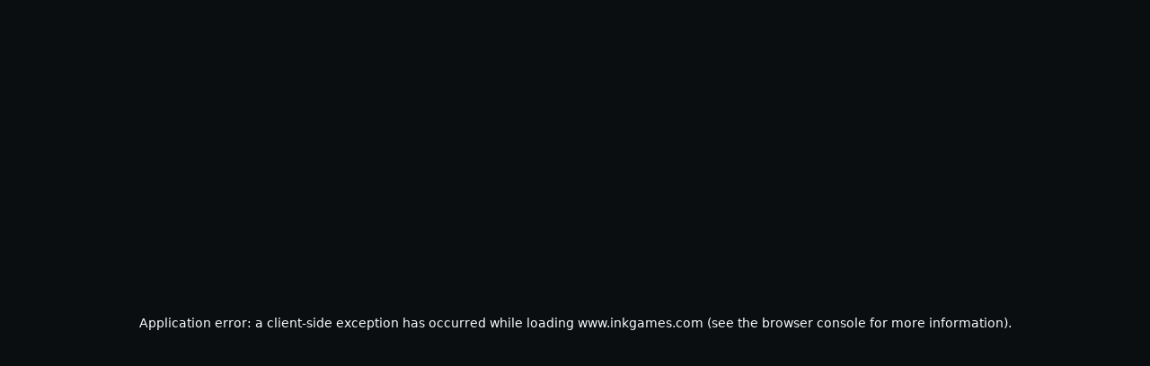

--- FILE ---
content_type: text/html
request_url: https://www.inkgames.com/blog-grid-5/
body_size: 30705
content:
<!DOCTYPE html><!--F2miflnbg5X8MAACRwOlB--><html lang="en"><head><meta charSet="utf-8"/><meta name="viewport" content="width=device-width, initial-scale=1"/><link rel="preload" href="/_next/static/media/772d87814c6d4363-s.p.woff2" as="font" crossorigin="" type="font/woff2"/><link rel="preload" href="/_next/static/media/b8176a400df2b386-s.p.woff2" as="font" crossorigin="" type="font/woff2"/><link rel="preload" href="/_next/static/media/dc03e58dafb0f94e-s.p.woff2" as="font" crossorigin="" type="font/woff2"/><link rel="preload" href="/_next/static/media/eb0b6447daad5399-s.p.woff2" as="font" crossorigin="" type="font/woff2"/><link rel="stylesheet" href="/_next/static/css/76bf11b8b5ae03a2.css" data-precedence="next"/><link rel="preload" as="script" fetchPriority="low" href="/_next/static/chunks/webpack-bc02d56903ecf220.js"/><script src="/_next/static/chunks/4bd1b696-cf72ae8a39fa05aa.js" async=""></script><script src="/_next/static/chunks/964-9dfa73aa08df16cc.js" async=""></script><script src="/_next/static/chunks/main-app-b7f267433060fe31.js" async=""></script><script src="/_next/static/chunks/c15bf2b0-ec1839aa7ed6465f.js" async=""></script><script src="/_next/static/chunks/bd904a5c-b009c4dda64d0a71.js" async=""></script><script src="/_next/static/chunks/b536a0f1-153e5bf6b558dc8a.js" async=""></script><script src="/_next/static/chunks/1329d575-00e75f68e4c701af.js" async=""></script><script src="/_next/static/chunks/4503bbeb-d03827632807229d.js" async=""></script><script src="/_next/static/chunks/854-a97b25f7cc78081c.js" async=""></script><script src="/_next/static/chunks/739-5d06408d00dbad46.js" async=""></script><script src="/_next/static/chunks/427-e7aab8988c2aab57.js" async=""></script><script src="/_next/static/chunks/474-95ec79286a1f9f37.js" async=""></script><script src="/_next/static/chunks/90-fc1839f1e5fbe8d6.js" async=""></script><script src="/_next/static/chunks/747-35bdc847664ae0e1.js" async=""></script><script src="/_next/static/chunks/app/layout-ce3a362bed593825.js" async=""></script><script src="/_next/static/chunks/627-62b2ad6dfc4a5c93.js" async=""></script><script src="/_next/static/chunks/app/not-found-8c96f2bb5bd76d2f.js" async=""></script><script src="/_next/static/chunks/327-41bb09dd4d713e73.js" async=""></script><script src="/_next/static/chunks/878-8ff6d571d043d884.js" async=""></script><script src="/_next/static/chunks/620-9e4f13fb1c9787ee.js" async=""></script><script src="/_next/static/chunks/307-67a03e71740c59f3.js" async=""></script><script src="/_next/static/chunks/682-a0dcf76ecdaec2d9.js" async=""></script><script src="/_next/static/chunks/app/page-5e2e2fec1b6e77c4.js" async=""></script><meta name="next-size-adjust" content=""/><meta name="theme-color" content="#0A0E11"/><title>INK Games</title><meta name="description" content="INK Games is redefining how play and rewards connect. Through our INK Pay app, users can earn real money for their reach and engagement, while our hit game Prize Kingdoms brings that experience to life with fun, rewards, and real cash prizes."/><link rel="manifest" href="/manifest.webmanifest"/><meta property="og:title" content="INK Games"/><meta property="og:description" content="INK Games is redefining how play and rewards connect. Through our INK Pay app, users can earn real money for their reach and engagement, while our hit game Prize Kingdoms brings that experience to life with fun, rewards, and real cash prizes."/><meta property="og:image" content="https://webadm.inkgames.com/uploads/meta_image_0a45c42195.png"/><meta property="og:image:alt" content="INK Games"/><meta name="twitter:card" content="summary_large_image"/><meta name="twitter:title" content="INK Games"/><meta name="twitter:description" content="INK Games is redefining how play and rewards connect. Through our INK Pay app, users can earn real money for their reach and engagement, while our hit game Prize Kingdoms brings that experience to life with fun, rewards, and real cash prizes."/><meta name="twitter:image" content="https://webadm.inkgames.com/uploads/meta_image_0a45c42195.png"/><meta name="twitter:image:alt" content="INK Games"/><link rel="icon" href="/favicon.ico" type="image/x-icon" sizes="96x96"/><link rel="icon" href="/icon.png?2a6c5a25c71f246e" type="image/png" sizes="96x96"/><link rel="apple-touch-icon" href="/apple-icon.png?2a6c5a25c71f246e" type="image/png" sizes="96x96"/><script src="/_next/static/chunks/polyfills-42372ed130431b0a.js" noModule=""></script><style data-styled="" data-styled-version="6.1.19">*,*::before,*::after{box-sizing:border-box;}/*!sc*/
*{margin:0;padding:0;}/*!sc*/
img,picture,video,canvas,svg,iframe{display:block;max-width:100%;}/*!sc*/
html{font-size:62.5%;-webkit-font-smoothing:antialiased;-moz-osx-font-smoothing:grayscale;-webkit-text-size-adjust:100%;-ms-text-size-adjust:100%;}/*!sc*/
body{font-family:'RuderPlakatLL','RuderPlakatLL Fallback';color:#FAFBFD;}/*!sc*/
p,h1,h2,h3,h4,h5,h6{font-weight:normal;overflow-wrap:break-word;}/*!sc*/
a,button{color:currentColor;}/*!sc*/
input,button,textarea,select{font:inherit;}/*!sc*/
a,button{cursor:pointer;}/*!sc*/
::-moz-selection{background:#000000;text-shadow:none;}/*!sc*/
::selection{background:#000000;text-shadow:none;}/*!sc*/
*:focus{outline:1px solid transparent;box-shadow:0 0 0 0.2rem currentColor;}/*!sc*/
*:focus:not(:focus-visible){box-shadow:none;}/*!sc*/
*{-webkit-marquee-increment:0vw;}/*!sc*/
body{background-color:#0A0E11;overflow-x:hidden;}/*!sc*/
body.disable-scroll{overflow:hidden;}/*!sc*/
data-styled.g1[id="sc-global-eojpnw1"]{content:"sc-global-eojpnw1,"}/*!sc*/
.gKNkpB{--maskShow:0;display:none;position:fixed;top:0;right:0;bottom:0;left:0;background-color:#0A0E11;z-index:40;justify-content:center;align-items:center;mask-image:linear-gradient(to bottom,black 50%,transparent 50%);-webkit-mask-image:linear-gradient(to bottom,black 50%,transparent 50%);mask-size:100% 200%;mask-position:0 var(--maskHide);}/*!sc*/
data-styled.g2[id="index-style__PageLoaderWrapper-sc-a546e313-0"]{content:"gKNkpB,"}/*!sc*/
.eHYxPp{height:6.4rem;}/*!sc*/
@media (min-width: 48rem){.eHYxPp{height:8rem;}}/*!sc*/
data-styled.g3[id="index-style__PageLoaderLogo-sc-a546e313-1"]{content:"eHYxPp,"}/*!sc*/
.kQNDDp{display:block;opacity:0;}/*!sc*/
data-styled.g4[id="index-style__SplitTextWrapper-sc-b8b7e564-0"]{content:"kQNDDp,"}/*!sc*/
.kPfmSG{position:absolute;top:0;left:0;transform:translateX(-400vw);}/*!sc*/
data-styled.g5[id="index-style__SplitTextSrOnly-sc-b8b7e564-1"]{content:"kPfmSG,"}/*!sc*/
.cSUWQs{display:block;}/*!sc*/
.cSUWQs >span{display:inline-block;overflow:hidden;padding-bottom:0.07em;}/*!sc*/
.cSUWQs >span:not(:first-child){margin-top:-0.07em;}/*!sc*/
.cSUWQs >span:last-child{margin-bottom:-0.07em;}/*!sc*/
.cSUWQs >span>span{display:inline-block;will-change:transform;transform:translateY(105%);transition:transform 0.8s cubic-bezier(0.200, 0.715, 0.205, 0.990);transition-delay:calc(0s + var(--splitTextDelay));}/*!sc*/
.hUxHje{display:block;display:inline-block;transform:skewX(20deg) rotateX(40deg) rotateY(20deg);transition:transform 0.8s cubic-bezier(0.200, 0.715, 0.205, 0.990);transition-delay:0s;}/*!sc*/
.hUxHje >span{display:inline-block;overflow:hidden;padding-bottom:0.07em;}/*!sc*/
.hUxHje >span:not(:first-child){margin-top:-0.07em;}/*!sc*/
.hUxHje >span:last-child{margin-bottom:-0.07em;}/*!sc*/
.hUxHje >span>span{display:inline-block;will-change:transform;transform:translateY(105%);transition:transform 0.8s cubic-bezier(0.200, 0.715, 0.205, 0.990);transition-delay:calc(0s + var(--splitTextDelay));}/*!sc*/
.gVZMLE{display:block;}/*!sc*/
.gVZMLE >span{display:inline-block;overflow:hidden;padding-bottom:0.07em;}/*!sc*/
.gVZMLE >span:not(:first-child){margin-top:-0.07em;}/*!sc*/
.gVZMLE >span:last-child{margin-bottom:-0.07em;}/*!sc*/
.gVZMLE >span>span{display:inline-block;will-change:transform;transform:translateY(105%);transition:transform 0.8s cubic-bezier(0.200, 0.715, 0.205, 0.990);transition-delay:calc(0.6s + var(--splitTextDelay));}/*!sc*/
.kNlOdh{display:block;}/*!sc*/
.kNlOdh >span{display:inline-block;overflow:hidden;padding-bottom:0.07em;}/*!sc*/
.kNlOdh >span:not(:first-child){margin-top:-0.07em;}/*!sc*/
.kNlOdh >span:last-child{margin-bottom:-0.07em;}/*!sc*/
.kNlOdh >span>span{display:inline-block;will-change:transform;transform:translateY(105%);transition:transform 0.8s cubic-bezier(0.200, 0.715, 0.205, 0.990);transition-delay:calc(0.7s + var(--splitTextDelay));}/*!sc*/
data-styled.g6[id="index-style__SplitTextInner-sc-b8b7e564-2"]{content:"cSUWQs,hUxHje,gVZMLE,kNlOdh,"}/*!sc*/
.hOCoPu{display:block;}/*!sc*/
data-styled.g7[id="index-style__AnimateWrapper-sc-cc8eff84-0"]{content:"hOCoPu,"}/*!sc*/
.eThUzB{display:block;opacity:0;transition-property:opacity;transition-timing-function:cubic-bezier(0.200, 0.715, 0.205, 0.990);}/*!sc*/
data-styled.g8[id="index-style__AnimateFade-sc-cc8eff84-1"]{content:"eThUzB,"}/*!sc*/
.iCtrOF{transform:translate(0%, 102%);opacity:0;display:block;transition-property:transform,opacity;transition-timing-function:cubic-bezier(0.835, 0.120, 0.225, 0.770);}/*!sc*/
data-styled.g11[id="index-style__AnimateFadeSlideContent-sc-cc8eff84-4"]{content:"iCtrOF,"}/*!sc*/
.cVssWE{font-family:'RuderPlakatLL','RuderPlakatLL Fallback';font-weight:400;text-transform:uppercase;font-size:min(
    170px,
    max(
      86px,
      calc(
        86px + 84 *
        (
          (min(100vw, 100vh * 1.7777777777777777) - 402px) / 366
        )
      )
    )
  );line-height:0.88;letter-spacing:0.03em;}/*!sc*/
@media screen and (min-width: 768px){.cVssWE{font-size:min(
    225px,
    max(
      170px,
      calc(
        170px + 55 *
        (
          (min(100vw, 100vh * 1.7777777777777777) - 768px) / 672
        )
      )
    )
  );}}/*!sc*/
.cVssWE undefined{line-height:0.85;}/*!sc*/
.cVssWE undefined{letter-spacing:0.04em;}/*!sc*/
data-styled.g12[id="TextStyles__Heading1Styled-sc-7078803f-0"]{content:"cVssWE,"}/*!sc*/
.gxoSDz{font-family:'RuderPlakatLL','RuderPlakatLL Fallback';font-weight:400;text-transform:uppercase;font-size:min(
    100px,
    max(
      75px,
      calc(
        75px + 25 *
        (
          (min(100vw, 100vh * 1.7777777777777777) - 402px) / 366
        )
      )
    )
  );line-height:0.87;letter-spacing:0.04em;}/*!sc*/
@media screen and (min-width: 768px){.gxoSDz{font-size:min(
    150px,
    max(
      100px,
      calc(
        100px + 50 *
        (
          (min(100vw, 100vh * 1.7777777777777777) - 768px) / 672
        )
      )
    )
  );}}/*!sc*/
.gxoSDz undefined{line-height:0.85;}/*!sc*/
.gxoSDz undefined{letter-spacing:0.05em;}/*!sc*/
data-styled.g13[id="TextStyles__Heading2Styled-sc-7078803f-1"]{content:"gxoSDz,"}/*!sc*/
.fIDuzF{font-family:'RuderPlakatLL','RuderPlakatLL Fallback';font-weight:400;text-transform:uppercase;font-size:min(
    75px,
    max(
      55px,
      calc(
        55px + 20 *
        (
          (min(100vw, 100vh * 1.7777777777777777) - 402px) / 366
        )
      )
    )
  );line-height:0.9;letter-spacing:0.07em;}/*!sc*/
@media screen and (min-width: 768px){.fIDuzF{font-size:min(
    85px,
    max(
      75px,
      calc(
        75px + 10 *
        (
          (min(100vw, 100vh * 1.7777777777777777) - 768px) / 672
        )
      )
    )
  );}}/*!sc*/
.fIDuzF undefined{letter-spacing:0.05em;}/*!sc*/
data-styled.g14[id="TextStyles__Heading3Styled-sc-7078803f-2"]{content:"fIDuzF,"}/*!sc*/
.itTenS{font-family:'RuderPlakatLL','RuderPlakatLL Fallback';font-weight:400;text-transform:uppercase;font-size:min(
    43px,
    max(
      34px,
      calc(
        43px + -9 *
        (
          (min(100vw, 100vh * 1.7777777777777777) - 402px) / 366
        )
      )
    )
  );line-height:0.86;letter-spacing:0.05em;}/*!sc*/
@media screen and (min-width: 768px){.itTenS{font-size:min(
    43px,
    max(
      34px,
      calc(
        34px + 9 *
        (
          (min(100vw, 100vh * 1.7777777777777777) - 768px) / 672
        )
      )
    )
  );}}/*!sc*/
.itTenS undefined{line-height:0.85;}/*!sc*/
.itTenS undefined{letter-spacing:0.06em;}/*!sc*/
data-styled.g15[id="TextStyles__Heading4Styled-sc-7078803f-3"]{content:"itTenS,"}/*!sc*/
.bmlmPS{font-family:'PPNeueMontreal','PPNeueMontreal Fallback';font-weight:400;font-size:min(
    17px,
    max(
      15px,
      calc(
        15px + 2 *
        (
          (min(100vw, 100vh * 1.7777777777777777) - 402px) / 366
        )
      )
    )
  );line-height:1.33;letter-spacing:0.01em;}/*!sc*/
@media screen and (min-width: 768px){.bmlmPS{font-size:min(
    17px,
    max(
      17px,
      calc(
        17px + 0 *
        (
          (min(100vw, 100vh * 1.7777777777777777) - 768px) / 672
        )
      )
    )
  );}}/*!sc*/
.bmlmPS undefined{line-height:1.24;}/*!sc*/
data-styled.g17[id="TextStyles__TextBodyStyled-sc-7078803f-5"]{content:"bmlmPS,"}/*!sc*/
.htNepS{font-family:'PPNeueMontrealMono','PPNeueMontrealMono Fallback';font-weight:500;text-transform:uppercase;font-size:min(
    15px,
    max(
      14px,
      calc(
        14px + 1 *
        (
          (min(100vw, 100vh * 1.7777777777777777) - 402px) / 366
        )
      )
    )
  );line-height:1;letter-spacing:-0.007em;}/*!sc*/
@media screen and (min-width: 768px){.htNepS{font-size:min(
    15px,
    max(
      15px,
      calc(
        15px + 0 *
        (
          (min(100vw, 100vh * 1.7777777777777777) - 768px) / 672
        )
      )
    )
  );}}/*!sc*/
data-styled.g18[id="TextStyles__TextCapStyled-sc-7078803f-6"]{content:"htNepS,"}/*!sc*/
.jDBqUK{display:inline-flex;text-align:center;text-decoration:none;background:none;border:none;}/*!sc*/
.jDBqUK[disabled]{pointer-events:none;cursor:auto;opacity:0.5;}/*!sc*/
.pxkys{display:inline-flex;text-align:center;text-decoration:none;background:none;border:none;}/*!sc*/
.pxkys[disabled]{pointer-events:none;cursor:auto;opacity:0.5;}/*!sc*/
.pxkys:focus,.pxkys>a:focus{box-shadow:none;}/*!sc*/
data-styled.g19[id="index-style__ButtonMain-sc-a1b74265-0"]{content:"jDBqUK,pxkys,"}/*!sc*/
.hckBZz{position:relative;display:inline-block;overflow:hidden;margin-bottom:-0.3rem;font-family:'PPNeueMontreal','PPNeueMontreal Fallback';font-weight:400;font-size:min(
    17px,
    max(
      15px,
      calc(
        15px + 2 *
        (
          (min(100vw, 100vh * 1.7777777777777777) - 402px) / 366
        )
      )
    )
  );line-height:1.33;letter-spacing:0.01em;color:#FAFBFD;text-decoration:underline;}/*!sc*/
@media screen and (min-width: 768px){.hckBZz{font-size:min(
    17px,
    max(
      17px,
      calc(
        17px + 0 *
        (
          (min(100vw, 100vh * 1.7777777777777777) - 768px) / 672
        )
      )
    )
  );}}/*!sc*/
.hckBZz undefined{line-height:1.24;}/*!sc*/
.jptZSq{position:relative;display:inline-block;overflow:hidden;margin-bottom:-0.3rem;font-family:'PPNeueMontreal','PPNeueMontreal Fallback';font-weight:400;font-size:min(
    17px,
    max(
      15px,
      calc(
        15px + 2 *
        (
          (min(100vw, 100vh * 1.7777777777777777) - 402px) / 366
        )
      )
    )
  );line-height:1.33;letter-spacing:0.01em;color:#FAFBFD;}/*!sc*/
@media screen and (min-width: 768px){.jptZSq{font-size:min(
    17px,
    max(
      17px,
      calc(
        17px + 0 *
        (
          (min(100vw, 100vh * 1.7777777777777777) - 768px) / 672
        )
      )
    )
  );}}/*!sc*/
.jptZSq undefined{line-height:1.24;}/*!sc*/
.jhVJCM{position:relative;display:inline-block;overflow:hidden;margin-bottom:-0.3rem;font-family:'PPNeueMontrealMono','PPNeueMontrealMono Fallback';font-weight:500;text-transform:uppercase;font-size:min(
    15px,
    max(
      14px,
      calc(
        14px + 1 *
        (
          (min(100vw, 100vh * 1.7777777777777777) - 402px) / 366
        )
      )
    )
  );line-height:1;letter-spacing:-0.007em;box-sizing:border-box;color:#FAFBFD;background-color:transparent;border:0.1rem solid;border-color:transparent;border-radius:0.5rem;transition-property:background-color,color,border-color,opacity;transition-duration:0.5s;transition-timing-function:cubic-bezier(0.175, 0.885, 0.320, 1.275);}/*!sc*/
@media screen and (min-width: 768px){.jhVJCM{font-size:min(
    15px,
    max(
      15px,
      calc(
        15px + 0 *
        (
          (min(100vw, 100vh * 1.7777777777777777) - 768px) / 672
        )
      )
    )
  );}}/*!sc*/
.jhVJCM p{opacity:1;}/*!sc*/
.index-style__ButtonMain-sc-a1b74265-0:not(:disabled):hover .jhVJCM,.index-style__ButtonMain-sc-a1b74265-0:focus .jhVJCM,.index-style__ButtonMain-sc-a1b74265-0>a:focus .jhVJCM{color:#FAFBFD;background-color:transparent;border-color:#373737;}/*!sc*/
.index-style__ButtonMain-sc-a1b74265-0:not(:disabled):hover .jhVJCM p,.index-style__ButtonMain-sc-a1b74265-0:focus .jhVJCM p,.index-style__ButtonMain-sc-a1b74265-0>a:focus .jhVJCM p{opacity:1;}/*!sc*/
.cpSMsp{position:relative;display:inline-block;overflow:hidden;margin-bottom:-0.3rem;font-family:'PPNeueMontrealMono','PPNeueMontrealMono Fallback';font-weight:500;text-transform:uppercase;font-size:min(
    15px,
    max(
      14px,
      calc(
        14px + 1 *
        (
          (min(100vw, 100vh * 1.7777777777777777) - 402px) / 366
        )
      )
    )
  );line-height:1;letter-spacing:-0.007em;box-sizing:border-box;color:#000000;background-color:#FFFFFF;border:0.1rem solid;border-color:transparent;border-radius:0.5rem;transition-property:background-color,color,border-color;transition-duration:0.5s;transition-timing-function:cubic-bezier(0.175, 0.885, 0.320, 1.275);}/*!sc*/
@media screen and (min-width: 768px){.cpSMsp{font-size:min(
    15px,
    max(
      15px,
      calc(
        15px + 0 *
        (
          (min(100vw, 100vh * 1.7777777777777777) - 768px) / 672
        )
      )
    )
  );}}/*!sc*/
.index-style__ButtonMain-sc-a1b74265-0:not(:disabled):hover .cpSMsp,.index-style__ButtonMain-sc-a1b74265-0:focus .cpSMsp,.index-style__ButtonMain-sc-a1b74265-0>a:focus .cpSMsp{color:#000000;background-color:#A1FF4F;border-color:#A1FF4F;}/*!sc*/
.caSUCI{position:relative;display:inline-block;overflow:hidden;margin-bottom:-0.3rem;font-family:'PPNeueMontrealMono','PPNeueMontrealMono Fallback';font-weight:500;text-transform:uppercase;font-size:min(
    15px,
    max(
      14px,
      calc(
        14px + 1 *
        (
          (min(100vw, 100vh * 1.7777777777777777) - 402px) / 366
        )
      )
    )
  );line-height:1;letter-spacing:-0.007em;box-sizing:border-box;color:#FAFBFD;background-color:#272727;border:0.1rem solid;border-color:#373737;border-radius:0.5rem;transition-property:background-color,color,border-color;transition-duration:0.5s;transition-timing-function:cubic-bezier(0.175, 0.885, 0.320, 1.275);}/*!sc*/
@media screen and (min-width: 768px){.caSUCI{font-size:min(
    15px,
    max(
      15px,
      calc(
        15px + 0 *
        (
          (min(100vw, 100vh * 1.7777777777777777) - 768px) / 672
        )
      )
    )
  );}}/*!sc*/
.index-style__ButtonMain-sc-a1b74265-0:not(:disabled):hover .caSUCI,.index-style__ButtonMain-sc-a1b74265-0:focus .caSUCI,.index-style__ButtonMain-sc-a1b74265-0>a:focus .caSUCI{color:#000000;background-color:#A1FF4F;border-color:#A1FF4F;}/*!sc*/
.hrZqB{position:relative;display:inline-block;overflow:hidden;margin-bottom:-0.3rem;font-family:'PPNeueMontreal','PPNeueMontreal Fallback';font-weight:400;font-size:min(
    17px,
    max(
      15px,
      calc(
        15px + 2 *
        (
          (min(100vw, 100vh * 1.7777777777777777) - 402px) / 366
        )
      )
    )
  );line-height:1.33;letter-spacing:0.01em;box-sizing:border-box;color:#000000;background-color:#EFEFEF;border:0.1rem solid;border-color:#EFEFEF;border-radius:0.5rem;transition-property:background-color,color,border-color;transition-duration:0.5s;transition-timing-function:cubic-bezier(0.175, 0.885, 0.320, 1.275);}/*!sc*/
@media screen and (min-width: 768px){.hrZqB{font-size:min(
    17px,
    max(
      17px,
      calc(
        17px + 0 *
        (
          (min(100vw, 100vh * 1.7777777777777777) - 768px) / 672
        )
      )
    )
  );}}/*!sc*/
.hrZqB undefined{line-height:1.24;}/*!sc*/
.index-style__ButtonMain-sc-a1b74265-0:not(:disabled):hover .hrZqB,.index-style__ButtonMain-sc-a1b74265-0:focus .hrZqB,.index-style__ButtonMain-sc-a1b74265-0>a:focus .hrZqB{color:#FAFBFD;background-color:#272727;border-color:#373737;}/*!sc*/
.fWcgNf{position:relative;display:inline-block;overflow:hidden;margin-bottom:-0.3rem;font-family:'PPNeueMontreal','PPNeueMontreal Fallback';font-weight:400;font-size:min(
    17px,
    max(
      15px,
      calc(
        15px + 2 *
        (
          (min(100vw, 100vh * 1.7777777777777777) - 402px) / 366
        )
      )
    )
  );line-height:1.33;letter-spacing:0.01em;color:#000000;}/*!sc*/
@media screen and (min-width: 768px){.fWcgNf{font-size:min(
    17px,
    max(
      17px,
      calc(
        17px + 0 *
        (
          (min(100vw, 100vh * 1.7777777777777777) - 768px) / 672
        )
      )
    )
  );}}/*!sc*/
.fWcgNf undefined{line-height:1.24;}/*!sc*/
.kJoQgA{position:relative;display:inline-block;overflow:hidden;margin-bottom:-0.3rem;font-family:'PPNeueMontrealMono','PPNeueMontrealMono Fallback';font-weight:500;text-transform:uppercase;font-size:min(
    15px,
    max(
      14px,
      calc(
        14px + 1 *
        (
          (min(100vw, 100vh * 1.7777777777777777) - 402px) / 366
        )
      )
    )
  );line-height:1;letter-spacing:-0.007em;box-sizing:border-box;color:#FAFBFD;background-color:#272727;border:0.1rem solid;border-color:#373737;border-radius:0.5rem;transition-property:background-color,color,border-color;transition-duration:0.5s;transition-timing-function:cubic-bezier(0.175, 0.885, 0.320, 1.275);}/*!sc*/
@media screen and (min-width: 768px){.kJoQgA{font-size:min(
    15px,
    max(
      15px,
      calc(
        15px + 0 *
        (
          (min(100vw, 100vh * 1.7777777777777777) - 768px) / 672
        )
      )
    )
  );}}/*!sc*/
.index-style__ButtonMain-sc-a1b74265-0:not(:disabled):hover .kJoQgA,.index-style__ButtonMain-sc-a1b74265-0:focus .kJoQgA,.index-style__ButtonMain-sc-a1b74265-0>a:focus .kJoQgA{color:#000000;background-color:#FFFFFF;border-color:#FFFFFF;}/*!sc*/
data-styled.g20[id="index-style__ButtonContent-sc-a1b74265-1"]{content:"hckBZz,jptZSq,jhVJCM,cpSMsp,caSUCI,hrZqB,fWcgNf,kJoQgA,"}/*!sc*/
.ckYKCJ{display:inline-flex;align-items:center;justify-content:center;gap:0.5em;transition-property:transform;transition-duration:0.5s;transition-timing-function:cubic-bezier(0.175, 0.885, 0.320, 1.275);}/*!sc*/
.index-style__ButtonMain-sc-a1b74265-0:not(:disabled):hover .ckYKCJ,.index-style__ButtonMain-sc-a1b74265-0:focus .ckYKCJ,.index-style__ButtonMain-sc-a1b74265-0>a:focus .ckYKCJ{transform:translateY(-100%);}/*!sc*/
.iCIPbp{display:inline-flex;align-items:center;justify-content:center;gap:0.5em;min-height:3.3rem;padding:0.9rem;transition-property:transform;transition-duration:0.5s;transition-timing-function:cubic-bezier(0.175, 0.885, 0.320, 1.275);}/*!sc*/
.index-style__ButtonMain-sc-a1b74265-0:not(:disabled):hover .iCIPbp,.index-style__ButtonMain-sc-a1b74265-0:focus .iCIPbp,.index-style__ButtonMain-sc-a1b74265-0>a:focus .iCIPbp{transform:translateY(-100%);}/*!sc*/
.fpnpoA{display:inline-flex;align-items:center;justify-content:center;gap:0.5em;min-height:3.3rem;padding:0.5rem 0.9rem;transition-property:transform;transition-duration:0.5s;transition-timing-function:cubic-bezier(0.175, 0.885, 0.320, 1.275);}/*!sc*/
.index-style__ButtonMain-sc-a1b74265-0:not(:disabled):hover .fpnpoA,.index-style__ButtonMain-sc-a1b74265-0:focus .fpnpoA,.index-style__ButtonMain-sc-a1b74265-0>a:focus .fpnpoA{transform:translateY(-100%);}/*!sc*/
data-styled.g21[id="index-style__ButtonInnerMain-sc-a1b74265-2"]{content:"ckYKCJ,iCIPbp,fpnpoA,"}/*!sc*/
.keBeNt{display:inline-flex;align-items:center;justify-content:center;gap:0.5em;position:absolute;top:0;left:0;bottom:0;right:0;transform:translateY(100%);transition-property:transform;transition-duration:0.5s;transition-timing-function:cubic-bezier(0.175, 0.885, 0.320, 1.275);}/*!sc*/
.index-style__ButtonMain-sc-a1b74265-0:not(:disabled):hover .keBeNt,.index-style__ButtonMain-sc-a1b74265-0:focus .keBeNt,.index-style__ButtonMain-sc-a1b74265-0>a:focus .keBeNt{transform:translateY(0);}/*!sc*/
.cgPLZt{display:inline-flex;align-items:center;justify-content:center;gap:0.5em;min-height:3.3rem;padding:0.9rem;position:absolute;top:0;left:0;bottom:0;right:0;transform:translateY(100%);transition-property:transform;transition-duration:0.5s;transition-timing-function:cubic-bezier(0.175, 0.885, 0.320, 1.275);}/*!sc*/
.index-style__ButtonMain-sc-a1b74265-0:not(:disabled):hover .cgPLZt,.index-style__ButtonMain-sc-a1b74265-0:focus .cgPLZt,.index-style__ButtonMain-sc-a1b74265-0>a:focus .cgPLZt{transform:translateY(0);}/*!sc*/
.fuOamE{display:inline-flex;align-items:center;justify-content:center;gap:0.5em;min-height:3.3rem;padding:0.5rem 0.9rem;position:absolute;top:0;left:0;bottom:0;right:0;transform:translateY(100%);transition-property:transform;transition-duration:0.5s;transition-timing-function:cubic-bezier(0.175, 0.885, 0.320, 1.275);}/*!sc*/
.index-style__ButtonMain-sc-a1b74265-0:not(:disabled):hover .fuOamE,.index-style__ButtonMain-sc-a1b74265-0:focus .fuOamE,.index-style__ButtonMain-sc-a1b74265-0>a:focus .fuOamE{transform:translateY(0);}/*!sc*/
data-styled.g22[id="index-style__ButtonInnerHover-sc-a1b74265-3"]{content:"keBeNt,cgPLZt,fuOamE,"}/*!sc*/
.hWRqdu{position:relative;width:0.8rem;top:-0.05em;}/*!sc*/
.hWRqdu svg{width:100%;}/*!sc*/
data-styled.g23[id="index-style__ButtonIcon-sc-a1b74265-4"]{content:"hWRqdu,"}/*!sc*/
.xCcyl{text-decoration:none;}/*!sc*/
data-styled.g26[id="index-style__ButtonLink-sc-a1b74265-7"]{content:"xCcyl,"}/*!sc*/
.llbxUZ{width:100%;max-width:196rem;margin:0 auto;padding-left:min(
    20px,
    max(
      15px,
      calc(
        15px + 5 *
        (
          (min(100vw, 100vh * 1.7777777777777777) - 402px) / 366
        )
      )
    )
  );padding-right:min(
    20px,
    max(
      15px,
      calc(
        15px + 5 *
        (
          (min(100vw, 100vh * 1.7777777777777777) - 402px) / 366
        )
      )
    )
  );}/*!sc*/
data-styled.g27[id="index-style__ContainerMain-sc-ea332f2c-0"]{content:"llbxUZ,"}/*!sc*/
.eooJxe{position:fixed;bottom:clamp(1.5rem, calc(1.5rem + (20 - 15) * (min(100vw, 100vh * 1.7777777777777777) - 40.2rem) / (768 - 402)), clamp(2rem, calc(min(100vw, 100vh * 1.7777777777777777) / 1920 * 20), (200rem / 1920) * 20));left:50%;max-width:min(50rem,100%);display:flex;justify-content:center;transform:translateX(-50%);z-index:30;display:flex;}/*!sc*/
data-styled.g28[id="index-style__CookiesWrapper-sc-3a5503a7-0"]{content:"eooJxe,"}/*!sc*/
.iuqjZl{background-color:#272727;border:0.1rem solid #373737;padding:1rem;border-radius:0.5rem;display:inline-flex;flex-wrap:wrap;gap:0.5rem clamp(1.5rem, calc(1.5rem + (20 - 15) * (min(100vw, 100vh * 1.7777777777777777) - 40.2rem) / (768 - 402)), clamp(2rem, calc(min(100vw, 100vh * 1.7777777777777777) / 1920 * 20), (200rem / 1920) * 20));}/*!sc*/
data-styled.g29[id="index-style__CookiesWrapperInner-sc-3a5503a7-1"]{content:"iuqjZl,"}/*!sc*/
.eMkflv{display:flex;flex-direction:row;gap:0.5rem;}/*!sc*/
data-styled.g30[id="index-style__CookiesTextWrapper-sc-3a5503a7-2"]{content:"eMkflv,"}/*!sc*/
.chMIyX{display:flex;flex-direction:row;gap:1rem;}/*!sc*/
data-styled.g31[id="index-style__CookiesButtonWrapper-sc-3a5503a7-3"]{content:"chMIyX,"}/*!sc*/
.hnkRzP{width:3.5rem;height:3.5rem;background-color:#272727;border:0.1rem solid;border-color:#373737;border-radius:0.5rem;display:flex;align-items:center;justify-content:center;}/*!sc*/
data-styled.g32[id="index-style__NavToggleMain-sc-2db3c927-0"]{content:"hnkRzP,"}/*!sc*/
.dkvHHZ{display:flex;flex-direction:column;width:1.5rem;gap:0.3rem;}/*!sc*/
data-styled.g33[id="index-style__BurgerIcon-sc-2db3c927-1"]{content:"dkvHHZ,"}/*!sc*/
.eDccbG{width:100%;height:0.1rem;background-color:#FAFAFA;transform-origin:left;transform:scaleX(1);transition-property:transform;transition-duration:0.2s;transition-timing-function:cubic-bezier(0.835, 0.120, 0.225, 0.770);}/*!sc*/
data-styled.g34[id="index-style__BurgerLine1-sc-2db3c927-2"]{content:"eDccbG,"}/*!sc*/
.ifLwEA{width:100%;height:0.1rem;background-color:#FAFAFA;}/*!sc*/
data-styled.g35[id="index-style__BurgerLine2-sc-2db3c927-3"]{content:"ifLwEA,"}/*!sc*/
.kNuzcY{width:100%;height:0.1rem;background-color:#FAFAFA;transform-origin:left;transform:scaleX(0.5);transition-property:transform;transition-duration:0.2s;transition-timing-function:cubic-bezier(0.835, 0.120, 0.225, 0.770);}/*!sc*/
data-styled.g36[id="index-style__BurgerLine3-sc-2db3c927-4"]{content:"kNuzcY,"}/*!sc*/
.guLvjj{position:fixed;top:0;left:0;right:0;z-index:30;opacity:0;color:#FAFBFD;}/*!sc*/
data-styled.g37[id="index-style__HeaderContainer-sc-bd336564-0"]{content:"guLvjj,"}/*!sc*/
.bIMHaX{position:absolute;top:0;left:0;transform:translateX(-200%);}/*!sc*/
data-styled.g38[id="index-style__SkipToContent-sc-bd336564-1"]{content:"bIMHaX,"}/*!sc*/
.jHaSH{position:relative;display:flex;align-items:center;justify-content:space-between;padding-top:clamp(1.5rem, calc(1.5rem + (20 - 15) * (min(100vw, 100vh * 1.7777777777777777) - 40.2rem) / (768 - 402)), clamp(2rem, calc(min(100vw, 100vh * 1.7777777777777777) / 1920 * 20), (200rem / 1920) * 20));transition-property:transform;transition-duration:0.5s;transition-timing-function:ease-in-out;transform:translateY(0);z-index:5;}/*!sc*/
@media (min-width: 64rem){.jHaSH{display:grid;grid-template-columns:1fr auto 1fr;}}/*!sc*/
data-styled.g39[id="index-style__HeaderMain-sc-bd336564-2"]{content:"jHaSH,"}/*!sc*/
.eWDGqU{position:relative;}/*!sc*/
.eWDGqU>a{display:inline-block;width:fit-content;}/*!sc*/
data-styled.g40[id="index-style__HeaderLogo-sc-bd336564-3"]{content:"eWDGqU,"}/*!sc*/
.dZmMkn{height:3.2rem;width:auto;}/*!sc*/
data-styled.g41[id="index-style__HeaderLogoSvg-sc-bd336564-4"]{content:"dZmMkn,"}/*!sc*/
.eUwwva{display:none;}/*!sc*/
@media (min-width: 64rem){.eUwwva{display:block;}}/*!sc*/
data-styled.g42[id="index-style__HeaderNav-sc-bd336564-5"]{content:"eUwwva,"}/*!sc*/
.gfSvzz{display:flex;align-items:center;justify-content:center;list-style:none;}/*!sc*/
data-styled.g43[id="index-style__HeaderMenu-sc-bd336564-6"]{content:"gfSvzz,"}/*!sc*/
.cakkZY{position:relative;display:flex;justify-content:flex-end;gap:0.5rem;}/*!sc*/
data-styled.g45[id="index-style__HeaderButtons-sc-bd336564-8"]{content:"cakkZY,"}/*!sc*/
.kzcBry{display:none;}/*!sc*/
@media (min-width: 48rem){.kzcBry{display:block;}}/*!sc*/
data-styled.g46[id="index-style__HeaderNotMobileButton-sc-bd336564-9"]{content:"kzcBry,"}/*!sc*/
.kiOBvD{display:block;}/*!sc*/
@media (min-width: 48rem){.kiOBvD{display:none;}}/*!sc*/
data-styled.g47[id="index-style__HeaderMobileButton-sc-bd336564-10"]{content:"kiOBvD,"}/*!sc*/
.cJIjhW{display:block;}/*!sc*/
@media (min-width: 64rem){.cJIjhW{display:none;}}/*!sc*/
data-styled.g48[id="index-style__HeaderToggleButton-sc-bd336564-11"]{content:"cJIjhW,"}/*!sc*/
.grHSsq{position:absolute;top:0;left:0;width:100%;height:calc(var(--vh, 1vh) * 100);height:100svh;z-index:4;pointer-events:none;display:flex;align-items:center;justify-content:center;text-align:center;padding:clamp(1.5rem, calc(1.5rem + (20 - 15) * (min(100vw, 100vh * 1.7777777777777777) - 40.2rem) / (768 - 402)), clamp(2rem, calc(min(100vw, 100vh * 1.7777777777777777) / 1920 * 20), (200rem / 1920) * 20));opacity:0;transition:opacity 0.5s cubic-bezier(0.835, 0.120, 0.225, 0.770);}/*!sc*/
@media (min-width: 64rem){.grHSsq{display:none;}}/*!sc*/
.grHSsq::before{content:'';position:absolute;top:0;left:0;width:100%;height:100vh;background-color:#0A0E11;}/*!sc*/
data-styled.g49[id="index-style__MobileNav-sc-bd336564-12"]{content:"grHSsq,"}/*!sc*/
.kRACVz{grid-row-start:2;}/*!sc*/
data-styled.g50[id="index-style__MobileNavMain-sc-bd336564-13"]{content:"kRACVz,"}/*!sc*/
.kPlOkx{list-style:none;display:flex;flex-direction:column;align-items:center;justify-content:center;gap:0.5rem;}/*!sc*/
data-styled.g51[id="index-style__MobileMenu-sc-bd336564-14"]{content:"kPlOkx,"}/*!sc*/
.dxPTqP{text-decoration:none;}/*!sc*/
data-styled.g53[id="index-style__MobileMenuLink-sc-bd336564-16"]{content:"dxPTqP,"}/*!sc*/
.giqWke{position:fixed;width:100%;height:100%;top:0;left:0;pointer-events:none;z-index:1;}/*!sc*/
data-styled.g54[id="index-style__R3FCanvasMain-sc-343ed4c5-0"]{content:"giqWke,"}/*!sc*/
.iEohJY{display:grid;grid-column-gap:clamp(1.5rem, calc(1.5rem + (20 - 15) * (min(100vw, 100vh * 1.7777777777777777) - 40.2rem) / (768 - 402)), clamp(2rem, calc(min(100vw, 100vh * 1.7777777777777777) / 1920 * 20), (200rem / 1920) * 20));grid-template-columns:repeat(12, 1fr);}/*!sc*/
data-styled.g55[id="index-style__GridMain-sc-8fe729bb-0"]{content:"iEohJY,"}/*!sc*/
.kWVPFO{grid-column:1/-1;}/*!sc*/
@media (min-width: 20rem){.kWVPFO{grid-column:span 6;}}/*!sc*/
@media (min-width: 77.5rem){.kWVPFO{grid-column:span 3;}}/*!sc*/
.hbGBHi{grid-column:1/-1;}/*!sc*/
@media (min-width: 20rem){.hbGBHi{grid-column:1/span 6;}}/*!sc*/
@media (min-width: 48rem){.hbGBHi{grid-column:1/span 6;}}/*!sc*/
@media (min-width: 77.5rem){.hbGBHi{grid-column:1/span 3;}}/*!sc*/
.ctWHFq{grid-column:1/-1;}/*!sc*/
@media (min-width: 20rem){.ctWHFq{grid-column:1/span 6;}}/*!sc*/
@media (min-width: 48rem){.ctWHFq{grid-column:span 6;}}/*!sc*/
@media (min-width: 77.5rem){.ctWHFq{grid-column:span 3;}}/*!sc*/
.jSQkay{grid-column:1/-1;}/*!sc*/
.bYsMUI{grid-column:1/-1;}/*!sc*/
@media (min-width: 20rem){.bYsMUI{grid-column:span 12;}}/*!sc*/
@media (min-width: 48rem){.bYsMUI{grid-column:2/span 10;}}/*!sc*/
@media (min-width: 77.5rem){.bYsMUI{grid-column:3/span 8;}}/*!sc*/
.elAavA{grid-column:1/-1;}/*!sc*/
@media (min-width: 20rem){.elAavA{grid-column:span 12;}}/*!sc*/
@media (min-width: 77.5rem){.elAavA{grid-column:2/span 10;}}/*!sc*/
.bXooox{grid-column:1/-1;}/*!sc*/
@media (min-width: 20rem){.bXooox{grid-column:span 12;}}/*!sc*/
@media (min-width: 48rem){.bXooox{grid-column:span 8;}}/*!sc*/
@media (min-width: 77.5rem){.bXooox{grid-column:span 5;}}/*!sc*/
.eFfacn{grid-column:1/-1;}/*!sc*/
@media (min-width: 20rem){.eFfacn{grid-column:span 12;}}/*!sc*/
.gpcmfr{grid-column:1/-1;}/*!sc*/
@media (min-width: 20rem){.gpcmfr{grid-column:span 12;}}/*!sc*/
@media (min-width: 48rem){.gpcmfr{grid-column:span 10;}}/*!sc*/
@media (min-width: 77.5rem){.gpcmfr{grid-column:span 6;}}/*!sc*/
data-styled.g56[id="index-style__GridItemMain-sc-408be789-0"]{content:"kWVPFO,hbGBHi,ctWHFq,jSQkay,bYsMUI,elAavA,bXooox,eFfacn,gpcmfr,"}/*!sc*/
.eLGpkw{position:relative;background-color:#FFFFFF;color:#000000;overflow:hidden;}/*!sc*/
data-styled.g59[id="index-style__FooterMain-sc-c7cc6801-0"]{content:"eLGpkw,"}/*!sc*/
.kaZzcs{position:relative;padding-top:clamp(5rem, calc(5rem + (60 - 50) * (min(100vw, 100vh * 1.7777777777777777) - 76.8rem) / (1440 - 768)), clamp(6rem, calc(min(100vw, 100vh * 1.7777777777777777) / 1920 * 60), (200rem / 1920) * 60));padding-bottom:clamp(1.5rem, calc(1.5rem + (20 - 15) * (min(100vw, 100vh * 1.7777777777777777) - 40.2rem) / (768 - 402)), clamp(2rem, calc(min(100vw, 100vh * 1.7777777777777777) / 1920 * 20), (200rem / 1920) * 20));}/*!sc*/
data-styled.g60[id="index-style__FooterContainer-sc-c7cc6801-1"]{content:"kaZzcs,"}/*!sc*/
.gfirCZ{grid-row-gap:clamp(5rem, calc(5rem + (60 - 50) * (min(100vw, 100vh * 1.7777777777777777) - 76.8rem) / (1440 - 768)), clamp(6rem, calc(min(100vw, 100vh * 1.7777777777777777) / 1920 * 60), (200rem / 1920) * 60));}/*!sc*/
data-styled.g61[id="index-style__FooterGrid-sc-c7cc6801-2"]{content:"gfirCZ,"}/*!sc*/
.cjjLTO{list-style:none;display:flex;flex-direction:column;gap:0.5rem;margin-top:clamp(1.5rem, calc(1.5rem + (20 - 15) * (min(100vw, 100vh * 1.7777777777777777) - 40.2rem) / (768 - 402)), clamp(2rem, calc(min(100vw, 100vh * 1.7777777777777777) / 1920 * 20), (200rem / 1920) * 20));}/*!sc*/
data-styled.g62[id="index-style__FooterList-sc-c7cc6801-3"]{content:"cjjLTO,"}/*!sc*/
.bEejLB{margin-top:clamp(1.5rem, calc(1.5rem + (20 - 15) * (min(100vw, 100vh * 1.7777777777777777) - 40.2rem) / (768 - 402)), clamp(2rem, calc(min(100vw, 100vh * 1.7777777777777777) / 1920 * 20), (200rem / 1920) * 20));}/*!sc*/
data-styled.g64[id="index-style__FooterDescription-sc-c7cc6801-5"]{content:"bEejLB,"}/*!sc*/
.HRTTA{width:min(
    71px,
    max(
      57px,
      calc(
        57px + 14 *
        (
          (min(100vw, 100vh * 1.7777777777777777) - 402px) / 366
        )
      )
    )
  );height:auto;}/*!sc*/
@media screen and (min-width: 768px){.HRTTA{width:min(
    76px,
    max(
      71px,
      calc(
        71px + 5 *
        (
          (min(100vw, 100vh * 1.7777777777777777) - 768px) / 472
        )
      )
    )
  );}}/*!sc*/
data-styled.g65[id="index-style__FooterLogo-sc-c7cc6801-6"]{content:"HRTTA,"}/*!sc*/
.dJtJsj{position:absolute;inset:0;overflow:hidden;transform:scale(1.2);}/*!sc*/
.dJtJsj .index-style__AnimateWrapper-sc-cc8eff84-0,.dJtJsj .index-style__AnimateFade-sc-cc8eff84-1{position:relative;height:100%;}/*!sc*/
.dJtJsj picture{position:relative;}/*!sc*/
.dJtJsj picture,.dJtJsj img{width:100%;height:100%;}/*!sc*/
data-styled.g66[id="index-style__ImgMain-sc-4f41d71b-0"]{content:"dJtJsj,"}/*!sc*/
.TyTBM{display:block;min-width:0.1rem;min-height:clamp(1.5rem, calc(1.5rem + (20 - 15) * (min(100vw, 100vh * 1.7777777777777777) - 40.2rem) / (768 - 402)), clamp(2rem, calc(min(100vw, 100vh * 1.7777777777777777) / 1920 * 20), (200rem / 1920) * 20));}/*!sc*/
data-styled.g67[id="index-style__SpacerMain-sc-aebc68f2-0"]{content:"TyTBM,"}/*!sc*/
.bkGIfR{overflow:hidden;transform:scale(1.2);position:absolute;inset:0;overflow:hidden;pointer-events:none;}/*!sc*/
.bkGIfR .index-style__AnimateWrapper-sc-cc8eff84-0,.bkGIfR .index-style__AnimateFade-sc-cc8eff84-1{height:100%;}/*!sc*/
.bkGIfR video{width:100%;height:100%;object-fit:cover;}/*!sc*/
data-styled.g71[id="index-style__VideoMain-sc-b827236a-0"]{content:"bkGIfR,"}/*!sc*/
.fpFZmf{height:100%;width:100%;position:absolute;inset:0;perspective:150px;transform-style:preserve-3d;}/*!sc*/
data-styled.g72[id="index-style__ImageVideoMain-sc-864a6bcb-0"]{content:"fpFZmf,"}/*!sc*/
.gCAnOD{height:100%;transform:rotateY(-2deg) rotateX(2deg) translateZ(-25px);border-radius:clamp(0.5rem, calc(0.5rem + (10 - 5) * (min(100vw, 100vh * 1.7777777777777777) - 40.2rem) / (768 - 402)), clamp(1rem, calc(min(100vw, 100vh * 1.7777777777777777) / 1920 * 10), (200rem / 1920) * 10));overflow:hidden;width:100%;height:100%;position:relative;}/*!sc*/
data-styled.g73[id="index-style__ImageVideoInner-sc-864a6bcb-1"]{content:"gCAnOD,"}/*!sc*/
.hjkGVy{font-family:'PPNeueMontrealMono','PPNeueMontrealMono Fallback';font-weight:500;text-transform:uppercase;font-size:min(
    15px,
    max(
      14px,
      calc(
        14px + 1 *
        (
          (min(100vw, 100vh * 1.7777777777777777) - 402px) / 366
        )
      )
    )
  );line-height:1;letter-spacing:-0.007em;position:relative;display:flex;align-items:center;gap:0.8rem;color:currentColor;}/*!sc*/
@media screen and (min-width: 768px){.hjkGVy{font-size:min(
    15px,
    max(
      15px,
      calc(
        15px + 0 *
        (
          (min(100vw, 100vh * 1.7777777777777777) - 768px) / 672
        )
      )
    )
  );}}/*!sc*/
data-styled.g74[id="index-style__KickerMain-sc-7ebd9a59-0"]{content:"hjkGVy,"}/*!sc*/
.iwofgb{position:relative;width:0.6rem;height:0.6rem;background-color:currentColor;top:-0.05em;}/*!sc*/
data-styled.g75[id="index-style__Square-sc-7ebd9a59-1"]{content:"iwofgb,"}/*!sc*/
.iHtZmj{background-color:#0A0E11;color:#FAFBFD;display:flex;justify-content:space-between;overflow:hidden;flex-direction:column;position:relative;z-index:2;padding-top:clamp(5rem, calc(5rem + (109 - 50) * (min(100vw, 100vh * 1.7777777777777777) - 37.5rem) / (1240 - 375)), clamp(10.9rem, calc(min(100vw, 100vh * 1.7777777777777777) / 1920 * 109), (200rem / 1920) * 109));padding-bottom:clamp(5rem, calc(5rem + (109 - 50) * (min(100vw, 100vh * 1.7777777777777777) - 37.5rem) / (1240 - 375)), clamp(10.9rem, calc(min(100vw, 100vh * 1.7777777777777777) / 1920 * 109), (200rem / 1920) * 109));}/*!sc*/
@media (min-width: 77.5rem){.iHtZmj{flex-direction:row;min-height:100vh;}}/*!sc*/
@media (min-width: 64rem){.iHtZmj{align-items:center;}}/*!sc*/
.jWrbHN{background-color:#0A0E11;color:#FAFBFD;display:flex;justify-content:space-between;overflow:hidden;flex-direction:column;position:relative;z-index:2;padding-top:clamp(5rem, calc(5rem + (60 - 50) * (min(100vw, 100vh * 1.7777777777777777) - 76.8rem) / (1440 - 768)), clamp(6rem, calc(min(100vw, 100vh * 1.7777777777777777) / 1920 * 60), (200rem / 1920) * 60));padding-top:clamp(5rem, calc(5rem + (60 - 50) * (min(100vw, 100vh * 1.7777777777777777) - 76.8rem) / (1440 - 768)), clamp(6rem, calc(min(100vw, 100vh * 1.7777777777777777) / 1920 * 60), (200rem / 1920) * 60));}/*!sc*/
@media (min-width: 77.5rem){.jWrbHN{flex-direction:row;min-height:100vh;}}/*!sc*/
data-styled.g82[id="index-style__MediaContainer-sc-e43fef1e-1"]{content:"iHtZmj,jWrbHN,"}/*!sc*/
.eLOBHU{position:relative;z-index:1;}/*!sc*/
.eLOBHU .TextStyles__Heading3Styled-sc-7078803f-2{max-width:unset;}/*!sc*/
@media (min-width: 77.5rem){.eLOBHU .TextStyles__Heading3Styled-sc-7078803f-2{max-width:25ch;}}/*!sc*/
.eLOBHU .TextStyles__TextBodyStyled-sc-7078803f-5{max-width:40ch;}/*!sc*/
.hfsUfz{position:relative;z-index:1;}/*!sc*/
.hfsUfz .TextStyles__Heading3Styled-sc-7078803f-2{max-width:13.5ch;}/*!sc*/
@media (min-width: 77.5rem){.hfsUfz .TextStyles__Heading3Styled-sc-7078803f-2{max-width:12ch;}}/*!sc*/
.hfsUfz .TextStyles__TextBodyStyled-sc-7078803f-5{max-width:40ch;}/*!sc*/
data-styled.g83[id="index-style__MediaContentWrapper-sc-e43fef1e-2"]{content:"eLOBHU,hfsUfz,"}/*!sc*/
.dLfhBy{position:relative;padding-top:0;aspect-ratio:1.5/1;width:100%;}/*!sc*/
@media (min-width: 64rem){.dLfhBy{width:70%;max-height:calc(var(--vh, 1vh) * 100);max-height:100svh;position:absolute;top:50%;right:0;transform:translateY(-50%);margin-right:5rem;}}/*!sc*/
.hAHExa{position:relative;aspect-ratio:1.5/1;width:100%;}/*!sc*/
@media (min-width: 64rem){.hAHExa{width:70%;max-height:calc(var(--vh, 1vh) * 100);max-height:100svh;position:absolute;top:50%;left:50%;transform:translate(-50%, -50%);}}/*!sc*/
data-styled.g84[id="index-style__MediaImageWrapper-sc-e43fef1e-3"]{content:"dLfhBy,hAHExa,"}/*!sc*/
.inSVhV{position:absolute;width:100%;height:100%;top:0;left:0;visibility:hidden;pointer-events:none;}/*!sc*/
data-styled.g85[id="index-style__R3FBlockTrigger-sc-b969f15a-0"]{content:"inSVhV,"}/*!sc*/
.karEwp{position:absolute;top:0;left:0;width:100%;height:100%;pointer-events:none;}/*!sc*/
.hzbAEV{position:absolute;top:-10%;left:-10%;width:120%;height:120%;pointer-events:none;}/*!sc*/
data-styled.g86[id="index-style__R3FBlockMain-sc-5acf431f-0"]{content:"karEwp,hzbAEV,"}/*!sc*/
.bQBtZO{position:relative;background-color:#C74FFF;color:#4C0070;height:160vh;overflow:hidden;transition-property:background-color,color;transition-duration:0.3s;transition-timing-function:linear;}/*!sc*/
data-styled.g87[id="index-style__ScrollFloatMain-sc-dde52869-0"]{content:"bQBtZO,"}/*!sc*/
.biNSiE{position:relative;}/*!sc*/
data-styled.g88[id="index-style__ScrollFloatPinned-sc-dde52869-1"]{content:"biNSiE,"}/*!sc*/
.fRFfqN{position:relative;padding-top:clamp(5rem, calc(5rem + (60 - 50) * (min(100vw, 100vh * 1.7777777777777777) - 76.8rem) / (1440 - 768)), clamp(6rem, calc(min(100vw, 100vh * 1.7777777777777777) / 1920 * 60), (200rem / 1920) * 60));padding-bottom:clamp(5rem, calc(5rem + (60 - 50) * (min(100vw, 100vh * 1.7777777777777777) - 76.8rem) / (1440 - 768)), clamp(6rem, calc(min(100vw, 100vh * 1.7777777777777777) / 1920 * 60), (200rem / 1920) * 60));height:100vh;}/*!sc*/
data-styled.g89[id="index-style__ScrollFloatContainer-sc-dde52869-2"]{content:"fRFfqN,"}/*!sc*/
.cBlYaw{height:100%;align-items:center;}/*!sc*/
data-styled.g90[id="index-style__ScrollFloatGrid-sc-dde52869-3"]{content:"cBlYaw,"}/*!sc*/
.evalWC{display:flex;flex-direction:column;justify-content:center;align-items:center;text-align:center;gap:clamp(1.5rem, calc(1.5rem + (20 - 15) * (min(100vw, 100vh * 1.7777777777777777) - 40.2rem) / (768 - 402)), clamp(2rem, calc(min(100vw, 100vh * 1.7777777777777777) / 1920 * 20), (200rem / 1920) * 20));}/*!sc*/
data-styled.g91[id="index-style__ScrollFloatContentWrapper-sc-dde52869-4"]{content:"evalWC,"}/*!sc*/
.huxnpI{display:block;}/*!sc*/
data-styled.g92[id="index-style__ScrollFloatHeading-sc-dde52869-5"]{content:"huxnpI,"}/*!sc*/
.fkdJsq{position:relative;background-color:#A1FF4F;color:#295500;height:160vh;overflow:hidden;}/*!sc*/
data-styled.g165[id="index-style__ScrollAnimMain-sc-7773afef-0"]{content:"fkdJsq,"}/*!sc*/
.gRtzMO{position:relative;}/*!sc*/
data-styled.g166[id="index-style__ScrollAnimPinned-sc-7773afef-1"]{content:"gRtzMO,"}/*!sc*/
.eRnxJn{position:relative;padding-top:clamp(5rem, calc(5rem + (60 - 50) * (min(100vw, 100vh * 1.7777777777777777) - 76.8rem) / (1440 - 768)), clamp(6rem, calc(min(100vw, 100vh * 1.7777777777777777) / 1920 * 60), (200rem / 1920) * 60));padding-bottom:clamp(5rem, calc(5rem + (60 - 50) * (min(100vw, 100vh * 1.7777777777777777) - 76.8rem) / (1440 - 768)), clamp(6rem, calc(min(100vw, 100vh * 1.7777777777777777) / 1920 * 60), (200rem / 1920) * 60));height:100vh;}/*!sc*/
data-styled.g167[id="index-style__ScrollAnimContainer-sc-7773afef-2"]{content:"eRnxJn,"}/*!sc*/
.kUyhIp{height:100%;align-items:center;grid-template-rows:1fr auto 1fr;}/*!sc*/
data-styled.g168[id="index-style__ScrollAnimGrid-sc-7773afef-3"]{content:"kUyhIp,"}/*!sc*/
.bTywPm{display:flex;flex-direction:column;gap:clamp(1.5rem, calc(1.5rem + (20 - 15) * (min(100vw, 100vh * 1.7777777777777777) - 40.2rem) / (768 - 402)), clamp(2rem, calc(min(100vw, 100vh * 1.7777777777777777) / 1920 * 20), (200rem / 1920) * 20));}/*!sc*/
data-styled.g169[id="index-style__ScrollAnimContentWrapper-sc-7773afef-4"]{content:"bTywPm,"}/*!sc*/
.frPcDs{width:100%;max-width:52rem;}/*!sc*/
data-styled.g170[id="index-style__ScrollAnimDescription-sc-7773afef-5"]{content:"frPcDs,"}/*!sc*/
.cePMfE{height:100%;}/*!sc*/
@media (min-width: 77.5rem){.cePMfE{height:100%;}}/*!sc*/
data-styled.g171[id="index-style__ScrollAnim3dWrapper-sc-7773afef-6"]{content:"cePMfE,"}/*!sc*/
.bvAcPk{position:relative;color:#FAFBFD;padding-top:clamp(5rem, calc(5rem + (60 - 50) * (min(100vw, 100vh * 1.7777777777777777) - 76.8rem) / (1440 - 768)), clamp(6rem, calc(min(100vw, 100vh * 1.7777777777777777) / 1920 * 60), (200rem / 1920) * 60));padding-bottom:clamp(5rem, calc(5rem + (60 - 50) * (min(100vw, 100vh * 1.7777777777777777) - 76.8rem) / (1440 - 768)), clamp(6rem, calc(min(100vw, 100vh * 1.7777777777777777) / 1920 * 60), (200rem / 1920) * 60));overflow:hidden;z-index:2;}/*!sc*/
.bvAcPk::before{content:'';position:absolute;bottom:0;left:0;width:100%;height:clamp(5rem, calc(5rem + (60 - 50) * (min(100vw, 100vh * 1.7777777777777777) - 76.8rem) / (1440 - 768)), clamp(6rem, calc(min(100vw, 100vh * 1.7777777777777777) / 1920 * 60), (200rem / 1920) * 60));background-color:#0A0E11;z-index:-1;}/*!sc*/
.bvAcPk::after{content:'';position:absolute;top:0;left:0;width:100%;height:clamp(5rem, calc(5rem + (60 - 50) * (min(100vw, 100vh * 1.7777777777777777) - 76.8rem) / (1440 - 768)), clamp(6rem, calc(min(100vw, 100vh * 1.7777777777777777) / 1920 * 60), (200rem / 1920) * 60));background-color:#0A0E11;z-index:-1;}/*!sc*/
data-styled.g188[id="index-style__CardsContainer-sc-1a780f7-1"]{content:"bvAcPk,"}/*!sc*/
.dqoLYN{position:relative;width:100%;display:flex;flex-direction:column;justify-content:space-between;align-items:center;gap:clamp(5rem, calc(5rem + (60 - 50) * (min(100vw, 100vh * 1.7777777777777777) - 76.8rem) / (1440 - 768)), clamp(6rem, calc(min(100vw, 100vh * 1.7777777777777777) / 1920 * 60), (200rem / 1920) * 60));}/*!sc*/
data-styled.g189[id="index-style__CardsInner-sc-1a780f7-2"]{content:"dqoLYN,"}/*!sc*/
.khtOlU{display:flex;flex-direction:column;justify-content:center;align-items:center;text-align:center;gap:clamp(1.5rem, calc(1.5rem + (20 - 15) * (min(100vw, 100vh * 1.7777777777777777) - 40.2rem) / (768 - 402)), clamp(2rem, calc(min(100vw, 100vh * 1.7777777777777777) / 1920 * 20), (200rem / 1920) * 20));}/*!sc*/
data-styled.g190[id="index-style__CardsTitleWrapper-sc-1a780f7-3"]{content:"khtOlU,"}/*!sc*/
.btEknU{position:relative;width:100%;display:grid;grid-template-columns:1fr;gap:clamp(1.5rem, calc(1.5rem + (20 - 15) * (min(100vw, 100vh * 1.7777777777777777) - 40.2rem) / (768 - 402)), clamp(2rem, calc(min(100vw, 100vh * 1.7777777777777777) / 1920 * 20), (200rem / 1920) * 20));transform-style:preserve-3d;}/*!sc*/
@media (min-width: 48rem){.btEknU{grid-template-columns:repeat(3,1fr);}}/*!sc*/
data-styled.g191[id="index-style__CardsItemsWrapper-sc-1a780f7-4"]{content:"btEknU,"}/*!sc*/
.UeZRD{position:relative;max-width:100%;aspect-ratio:0.7211538461538461;color:#FAFBFD;transform-style:preserve-3d;}/*!sc*/
data-styled.g192[id="index-style__CardsItem-sc-1a780f7-5"]{content:"UeZRD,"}/*!sc*/
.cfrErl{position:absolute;top:0;left:0;right:0;bottom:0;padding:clamp(1.5rem, calc(1.5rem + (20 - 15) * (min(100vw, 100vh * 1.7777777777777777) - 40.2rem) / (768 - 402)), clamp(2rem, calc(min(100vw, 100vh * 1.7777777777777777) / 1920 * 20), (200rem / 1920) * 20));}/*!sc*/
data-styled.g193[id="index-style__CardsItemInner-sc-1a780f7-6"]{content:"cfrErl,"}/*!sc*/
.cwTgsl{width:100%;height:100%;display:flex;flex-direction:column;justify-content:flex-end;gap:clamp(1.5rem, calc(1.5rem + (20 - 15) * (min(100vw, 100vh * 1.7777777777777777) - 40.2rem) / (768 - 402)), clamp(2rem, calc(min(100vw, 100vh * 1.7777777777777777) / 1920 * 20), (200rem / 1920) * 20));}/*!sc*/
@media (min-width: 48rem){.cwTgsl{width:75%;}}/*!sc*/
data-styled.g194[id="index-style__CardsItemContent-sc-1a780f7-7"]{content:"cwTgsl,"}/*!sc*/
.bUXGoO{position:relative;background-color:#0A0E11;color:#FAFBFD;overflow:hidden;}/*!sc*/
data-styled.g195[id="index-style__HomeHeroMain-sc-f304d816-0"]{content:"bUXGoO,"}/*!sc*/
.jMpNaG{position:relative;display:flex;justify-content:center;}/*!sc*/
data-styled.g196[id="index-style__HomeHeroContainer-sc-f304d816-1"]{content:"jMpNaG,"}/*!sc*/
.dfzPec{padding:clamp(5rem, calc(5rem + (60 - 50) * (min(100vw, 100vh * 1.7777777777777777) - 76.8rem) / (1440 - 768)), clamp(6rem, calc(min(100vw, 100vh * 1.7777777777777777) / 1920 * 60), (200rem / 1920) * 60)) 0;text-align:center;height:100vh;width:100%;max-width:1000px;display:flex;justify-content:center;align-items:center;margin-bottom:5vh;}/*!sc*/
data-styled.g197[id="index-style__HomeHeroTitleWrapper-sc-f304d816-2"]{content:"dfzPec,"}/*!sc*/
.fCSeZs{position:absolute;bottom:0;left:0;width:100%;mask:linear-gradient(to bottom,transparent,black 50%);backdrop-filter:blur(10px);z-index:2;height:15%;}/*!sc*/
data-styled.g199[id="index-style__HomeHeroBlur-sc-f304d816-4"]{content:"fCSeZs,"}/*!sc*/
.hiaPRj{position:relative;background-color:#0A0E11;color:#FAFBFD;padding-top:clamp(5rem, calc(5rem + (60 - 50) * (min(100vw, 100vh * 1.7777777777777777) - 76.8rem) / (1440 - 768)), clamp(6rem, calc(min(100vw, 100vh * 1.7777777777777777) / 1920 * 60), (200rem / 1920) * 60));padding-bottom:clamp(5rem, calc(5rem + (60 - 50) * (min(100vw, 100vh * 1.7777777777777777) - 76.8rem) / (1440 - 768)), clamp(6rem, calc(min(100vw, 100vh * 1.7777777777777777) / 1920 * 60), (200rem / 1920) * 60));z-index:3;}/*!sc*/
data-styled.g201[id="index-style__NewsListContainer-sc-830634ac-1"]{content:"hiaPRj,"}/*!sc*/
.dkjVNB{margin-bottom:clamp(1.5rem, calc(1.5rem + (20 - 15) * (min(100vw, 100vh * 1.7777777777777777) - 40.2rem) / (768 - 402)), clamp(2rem, calc(min(100vw, 100vh * 1.7777777777777777) / 1920 * 20), (200rem / 1920) * 20));}/*!sc*/
data-styled.g202[id="index-style__NewsListLabel-sc-830634ac-2"]{content:"dkjVNB,"}/*!sc*/
.fnRZSw{list-style:none;margin-top:clamp(5rem, calc(5rem + (60 - 50) * (min(100vw, 100vh * 1.7777777777777777) - 76.8rem) / (1440 - 768)), clamp(6rem, calc(min(100vw, 100vh * 1.7777777777777777) / 1920 * 60), (200rem / 1920) * 60));display:flex;flex-direction:column;}/*!sc*/
@media (min-width: 77.5rem){.fnRZSw{display:grid;grid-template-columns:0.5fr 1fr 3fr;gap:1rem clamp(1.5rem, calc(1.5rem + (20 - 15) * (min(100vw, 100vh * 1.7777777777777777) - 40.2rem) / (768 - 402)), clamp(2rem, calc(min(100vw, 100vh * 1.7777777777777777) / 1920 * 20), (200rem / 1920) * 20));}}/*!sc*/
data-styled.g203[id="index-style__NewsListWrapper-sc-830634ac-3"]{content:"fnRZSw,"}/*!sc*/
.ckJbKI{position:relative;text-decoration:none;display:flex;flex-wrap:wrap;align-items:baseline;gap:1rem;padding:clamp(1.5rem, calc(1.5rem + (20 - 15) * (min(100vw, 100vh * 1.7777777777777777) - 40.2rem) / (768 - 402)), clamp(2rem, calc(min(100vw, 100vh * 1.7777777777777777) / 1920 * 20), (200rem / 1920) * 20)) 0;border-width:0.1rem 0 0 0;border-style:solid;border-color:#373737;}/*!sc*/
.ckJbKI:last-child{border-width:0.5rem 0 0.1rem 0;}/*!sc*/
@media (min-width: 77.5rem){.ckJbKI{display:grid;gap:inherit;grid-template-columns:subgrid;grid-column:1/-1;align-items:center;padding:1rem clamp(1.5rem, calc(1.5rem + (20 - 15) * (min(100vw, 100vh * 1.7777777777777777) - 40.2rem) / (768 - 402)), clamp(2rem, calc(min(100vw, 100vh * 1.7777777777777777) / 1920 * 20), (200rem / 1920) * 20));border-width:0.1rem;border-color:transparent;border-radius:5rem;transition-property:background-color,border-color;transition-duration:0.2s;transition-timing-function:cubic-bezier(0.835, 0.120, 0.225, 0.770);}.ckJbKI:last-child{border-width:0.1rem;}.ckJbKI:hover{background-color:#272727;border-color:#373737;}}/*!sc*/
data-styled.g204[id="index-style__NewsListLine-sc-830634ac-4"]{content:"ckJbKI,"}/*!sc*/
.hLYezZ{display:none;}/*!sc*/
@media (min-width: 77.5rem){.hLYezZ{display:block;position:fixed;top:50%;right:3%;width:25%;pointer-events:none;opacity:0;transition-property:opacity;transition-duration:0.2s;transition-timing-function:cubic-bezier(0.835, 0.120, 0.225, 0.770);}}/*!sc*/
data-styled.g205[id="index-style__NewsListImage-sc-830634ac-5"]{content:"hLYezZ,"}/*!sc*/
.jAtsKk{position:absolute;top:50%;left:0;width:100%;aspect-ratio:4/3;transform:translateY(-50%);z-index:0;clip-path:inset(0);transition-property:clip-path;transition-duration:0s;transition-timing-function:cubic-bezier(0.835, 0.120, 0.225, 0.770);}/*!sc*/
.kPWEE{position:absolute;top:50%;left:0;width:100%;aspect-ratio:4/3;transform:translateY(-50%);z-index:1;clip-path:inset(0 100% 0 0);transition-property:clip-path;transition-duration:0.7s;transition-timing-function:cubic-bezier(0.835, 0.120, 0.225, 0.770);}/*!sc*/
data-styled.g206[id="index-style__NewsListImageInner-sc-830634ac-6"]{content:"jAtsKk,kPWEE,"}/*!sc*/
</style></head><body><div hidden=""><!--$--><!--/$--></div><div class="index-style__PageLoaderWrapper-sc-a546e313-0 gKNkpB"><svg style="width:0;height:0;position:absolute" aria-hidden="true" focusable="false"><linearGradient id="gradient-1760665079112" x2="0" y1="1" y2="0"><stop offset="0%" stop-color="#FAFBFD"></stop><stop offset="0%" stop-color="rgba(255,255,255,0.3)"></stop></linearGradient></svg><svg xmlns="http://www.w3.org/2000/svg" viewBox="0 0 27 33" aria-hidden="true" focusable="false" class="index-style__PageLoaderLogo-sc-a546e313-1 eHYxPp"><path fill="url(#gradient-1760665079112)" d="M21.3349 0.482223C21.3758 0.494612 21.3758 0.494612 21.4174 0.507251C22.4429 0.821279 23.3709 1.35366 24.2072 2.01847C24.2237 2.03139 24.2401 2.0443 24.2571 2.05761C24.4903 2.2417 24.7014 2.44659 24.9123 2.6555C24.9391 2.68191 24.9658 2.70833 24.9934 2.73554C25.0181 2.76035 25.0429 2.78516 25.0684 2.81072C25.0907 2.8331 25.1131 2.85547 25.1361 2.87853C25.1844 2.93432 25.1844 2.93432 25.1844 2.9934C25.2039 2.9934 25.2235 2.9934 25.2436 2.9934C25.362 3.12548 25.362 3.12548 25.362 3.20021C25.3816 3.20021 25.4011 3.20021 25.4213 3.20021C25.4605 3.2448 25.4605 3.2448 25.505 3.30718C25.5296 3.34137 25.5296 3.34137 25.5546 3.37625C25.5717 3.40042 25.5887 3.42458 25.6063 3.44948C25.6229 3.47261 25.6395 3.49575 25.6566 3.51958C25.8422 3.77931 26.0138 4.03978 26.1615 4.32285C26.1706 4.34018 26.1797 4.35752 26.1891 4.37537C26.5116 4.99351 26.7415 5.63092 26.8815 6.31518C26.8858 6.3364 26.8902 6.35762 26.8947 6.37949C26.9769 6.81113 27.0018 7.23945 26.9999 7.67786C26.9998 7.71657 26.9998 7.71657 26.9997 7.75607C26.9983 8.17293 26.9781 8.57994 26.9018 8.99069C26.8967 9.01845 26.8916 9.04621 26.8864 9.07482C26.589 10.6508 25.8432 12.0754 24.8203 13.3023C24.7675 13.3659 24.715 13.4299 24.6627 13.494C24.4915 13.7032 24.3195 13.91 24.1354 14.108C24.0867 14.1585 24.0867 14.1585 24.0591 14.2199C24.0396 14.2199 24.0201 14.2199 23.9999 14.2199C23.9924 14.2371 23.9849 14.2543 23.9771 14.272C23.9368 14.3452 23.8921 14.3914 23.8315 14.4488C23.7533 14.5232 23.6809 14.6001 23.6106 14.6818C23.4812 14.8306 23.3421 14.9691 23.2023 15.108C23.1769 15.1334 23.1516 15.1588 23.1255 15.1849C22.9536 15.3561 22.7785 15.5208 22.5878 15.6712C22.5156 15.7274 22.5156 15.7274 22.4435 15.8041C22.3801 15.8657 22.3337 15.9005 22.2529 15.9334C22.2529 15.9529 22.2529 15.9724 22.2529 15.9924C22.0907 16.1402 22.0907 16.1402 22.016 16.1402C22.016 16.1597 22.016 16.1792 22.016 16.1993C21.9682 16.2417 21.9185 16.282 21.8679 16.3211C21.8404 16.3425 21.813 16.3639 21.7846 16.386C21.7633 16.4023 21.7419 16.4187 21.7199 16.4356C21.7669 16.5518 21.8432 16.6226 21.9327 16.7089C22.2945 17.0623 22.2945 17.0623 22.3417 17.2037C22.3612 17.2037 22.3808 17.2037 22.4009 17.2037C22.4516 17.2617 22.4986 17.3199 22.5453 17.381C22.5596 17.3995 22.5739 17.418 22.5886 17.437C22.6191 17.4766 22.6495 17.5163 22.6798 17.556C22.7259 17.6164 22.7724 17.6765 22.8188 17.7365C23.3005 18.3633 23.6775 19.0579 23.8519 19.8331C23.8572 19.8555 23.8625 19.8779 23.8679 19.901C23.9216 20.1536 23.9216 20.4053 23.9203 20.6621C23.9203 20.6852 23.9202 20.7082 23.9201 20.7319C23.9186 21.07 23.9072 21.3949 23.8223 21.7238C23.8164 21.7476 23.8105 21.7714 23.8044 21.7959C23.396 23.4174 22.3969 24.5059 21.0388 25.4168C21.0193 25.4299 20.9999 25.443 20.9798 25.4565C20.8051 25.5739 20.6296 25.6901 20.4521 25.8034C19.4597 26.4377 18.6174 27.1353 18.3452 28.3303C18.1668 29.193 18.2262 30.1221 18.6095 30.921C18.6403 31.0004 18.6403 31.0004 18.6107 31.0891C18.4462 31.0455 18.3481 30.9279 18.2332 30.8103C18.212 30.7888 18.1909 30.7674 18.1691 30.7453C18.0095 30.5819 17.8611 30.4137 17.7224 30.2323C17.6949 30.1976 17.6674 30.1628 17.6399 30.1281C17.0284 29.346 16.5442 28.4672 16.6643 27.4469C16.7353 27.036 16.9521 26.6476 17.219 26.3326C17.2663 26.2683 17.3129 26.2036 17.3593 26.1386C17.3716 26.1246 17.3839 26.1107 17.3966 26.0963C17.4162 26.0963 17.4357 26.0963 17.4559 26.0963C17.462 26.0804 17.4681 26.0646 17.4744 26.0482C17.5309 25.9509 17.6054 25.8719 17.6928 25.8008C17.7123 25.8008 17.7318 25.8008 17.752 25.8008C17.752 25.7813 17.752 25.7618 17.752 25.7417C17.7882 25.7053 17.7882 25.7053 17.8427 25.6605C17.9305 25.5864 18.0158 25.5103 18.0993 25.4314C18.1189 25.413 18.1385 25.3945 18.1586 25.3755C18.1981 25.3381 18.2374 25.3007 18.2767 25.2631C18.3044 25.237 18.3044 25.237 18.3326 25.2103C18.3491 25.1946 18.3656 25.1789 18.3826 25.1627C18.4359 25.1189 18.4887 25.0907 18.5515 25.0622C18.5515 25.0427 18.5515 25.0232 18.5515 25.0031C18.596 24.9594 18.596 24.9594 18.657 24.909C19.3526 24.3144 19.8267 23.4971 19.9136 22.5806C19.9172 22.4912 19.9167 22.4042 19.9136 22.3147C19.9064 22.3433 19.8992 22.3718 19.8918 22.4013C19.8345 22.6255 19.7734 22.8421 19.6767 23.0533C19.6625 23.0848 19.6482 23.1163 19.6336 23.1487C19.3303 23.7872 18.8312 24.3486 18.281 24.7872C18.1951 24.8563 18.1115 24.9278 18.0277 24.9995C17.8362 25.159 17.6331 25.2984 17.4257 25.4365C17.3712 25.4731 17.3171 25.5102 17.2631 25.5475C16.514 26.0616 15.6932 26.4721 14.8866 26.8872C14.7338 26.9659 14.5817 27.0458 14.43 27.1266C14.2775 27.2077 14.124 27.2863 13.9692 27.3629C12.6986 27.9101 12.6986 27.9101 11.8002 28.8733C11.7876 29.0358 11.7919 29.1995 11.815 29.3608C11.8955 29.9231 11.7353 30.4686 11.4193 30.934C11.3706 30.9977 11.32 31.0583 11.2672 31.1186C11.2505 31.139 11.2339 31.1594 11.2168 31.1805C11.176 31.2302 11.133 31.278 11.0895 31.3254C11.0699 31.3254 11.0504 31.3254 11.0303 31.3254C11.0303 31.3449 11.0303 31.3644 11.0303 31.3845C10.9765 31.4332 10.9231 31.4773 10.8656 31.5211C10.8398 31.5407 10.8398 31.5407 10.8136 31.5607C10.5528 31.7539 10.1636 32.0296 9.82662 31.9974C9.75698 31.9754 9.75699 31.9754 9.69776 31.8867C9.69776 31.6622 9.82752 31.5174 9.95767 31.3439C10.1855 31.0335 10.3148 30.7417 10.2604 30.3505C10.2084 30.1663 10.1177 30.0052 10.0246 29.8389C9.69767 29.2517 9.62653 28.6383 9.7866 27.987C10.0228 27.1879 10.7373 26.5006 11.356 25.9781C11.4073 25.9338 11.4584 25.8894 11.5096 25.845C11.6421 25.7301 11.7748 25.6154 11.9085 25.5018C12.1063 25.3339 12.3003 25.163 12.4909 24.9871C12.5754 24.9096 12.6614 24.8341 12.7481 24.759C13.4935 24.1102 14.2303 23.3091 14.306 22.2778C14.3088 22.2411 14.3116 22.2044 14.3146 22.1665C14.3154 22.1374 14.3162 22.1083 14.3171 22.0784C14.3073 22.0686 14.2976 22.0589 14.2875 22.0488C14.2839 22.0706 14.2802 22.0925 14.2765 22.1149C14.1339 22.7397 13.4161 23.2135 12.9059 23.5342C12.6439 23.6957 12.3755 23.8396 12.0963 23.9691C12.0647 23.9838 12.0331 23.9985 12.0006 24.0137C11.3507 24.3028 10.6636 24.5337 9.96045 24.6472C9.92989 24.6523 9.89933 24.6573 9.86784 24.6624C9.55824 24.7124 9.24767 24.7548 8.93686 24.7966C7.86708 24.9369 7.86708 24.9369 6.82549 25.21C6.79197 25.2208 6.75846 25.2316 6.72393 25.2427C6.46015 25.3349 6.1738 25.4761 5.97347 25.676C5.96149 25.6879 5.9495 25.6999 5.93715 25.7122C5.91761 25.7122 5.89807 25.7122 5.87793 25.7122C5.87793 25.7317 5.87793 25.7512 5.87793 25.7713C5.85839 25.7713 5.83885 25.7713 5.81871 25.7713C5.81073 25.7879 5.80275 25.8045 5.79454 25.8216C5.75734 25.8936 5.71557 25.9611 5.6725 26.0298C5.44721 26.4033 5.4237 26.7794 5.42249 27.2062C5.42134 27.4483 5.41452 27.657 5.28571 27.8688C5.27037 27.8942 5.25502 27.9196 5.23921 27.9457C4.85495 28.4447 4.23513 28.6011 3.63801 28.6805C3.37872 28.7098 3.11802 28.7031 2.8576 28.6961C2.8576 28.6571 2.8576 28.6181 2.8576 28.5779C2.89119 28.565 2.92478 28.5521 2.95939 28.5389C3.3019 28.4067 3.3019 28.4067 3.59788 28.1938C3.62414 28.1719 3.6504 28.15 3.67746 28.1274C3.86937 27.8997 3.92538 27.6795 3.90983 27.3857C3.88643 27.1328 3.79889 26.8962 3.71632 26.6576C3.40438 25.7476 3.13764 24.9499 3.58087 24.0291C3.7261 23.7617 3.9235 23.5399 4.13088 23.3192C4.16546 23.2822 4.16546 23.2822 4.20074 23.2444C4.81623 22.6434 5.72765 22.3876 6.52035 22.1192C7.60953 21.7503 8.84207 21.2317 9.38215 20.1466C9.49016 19.9199 9.57418 19.6919 9.63854 19.449C9.62308 19.4726 9.60762 19.4962 9.59169 19.5206C9.1233 20.223 8.52084 20.7105 7.68421 20.8966C7.59495 20.9131 7.50835 20.9223 7.41771 20.9262C7.3932 20.9277 7.3687 20.9292 7.34345 20.9308C6.65307 20.9538 5.99914 20.7204 5.37454 20.4535C5.34615 20.4414 5.31775 20.4292 5.2885 20.4168C4.80025 20.2061 4.35305 19.9553 3.90671 19.6679C3.02166 19.0827 3.02166 19.0828 1.99333 19.0059C1.80947 19.059 1.67242 19.1523 1.5251 19.2718C1.4951 19.2945 1.4951 19.2945 1.46449 19.3177C1.0018 19.6888 0.719167 20.2843 0.527576 20.8302C0.488712 20.9262 0.488712 20.9262 0.399879 20.9853C0.29624 20.9834 0.29624 20.9834 0.192601 20.9557C-0.0334298 20.6566 0.000191318 20.1822 0.0038301 19.8257C0.00396787 19.8016 0.00410565 19.7775 0.00424759 19.7527C0.0066203 19.399 0.0174565 19.0551 0.103768 18.7104C0.112828 18.6733 0.112828 18.6733 0.122072 18.6354C0.263378 18.0701 0.476901 17.5165 0.844045 17.056C0.863588 17.056 0.883132 17.056 0.903267 17.056C0.913631 17.0314 0.913631 17.0314 0.924203 17.0064C1.19692 16.5181 1.85454 16.2119 2.36575 16.0601C2.71845 15.9649 3.0604 15.9278 3.42541 15.9279C3.49129 15.9278 3.55716 15.9273 3.62303 15.9267C3.91557 15.9256 4.19679 15.9495 4.48621 15.9924C5.40625 16.1288 6.36849 16.0969 7.21043 15.6675C7.26242 15.642 7.26242 15.642 7.31546 15.616C7.77523 15.3857 8.16231 15.061 8.51147 14.6852C8.53194 14.6632 8.53194 14.6632 8.55283 14.6408C8.6308 14.5551 8.69409 14.4688 8.75021 14.3676C8.72475 14.3497 8.69929 14.3318 8.67306 14.3133C8.31331 14.0594 7.96786 13.7945 7.63459 13.5069C6.92005 12.8905 6.20269 12.2875 5.21538 12.2903C5.18156 12.2898 5.14775 12.2894 5.1129 12.2889C4.69327 12.2886 4.2768 12.3888 3.96431 12.6836C3.82716 12.83 3.71335 12.9932 3.59984 13.158C3.53866 13.2449 3.53866 13.2449 3.47943 13.304C3.45012 13.304 3.4208 13.304 3.3906 13.304C3.28519 13.0937 3.38602 12.7519 3.44982 12.5359C3.55948 12.24 3.72648 11.9597 3.95321 11.7382C3.97275 11.7382 3.9923 11.7382 4.01243 11.7382C4.0222 11.709 4.03198 11.6797 4.04204 11.6496C4.06159 11.6496 4.08113 11.6496 4.10127 11.6496C4.10127 11.6301 4.10127 11.6106 4.10127 11.5905C4.44476 11.2782 4.88537 11.0398 5.34493 10.9701C5.37734 10.9645 5.40975 10.9589 5.44313 10.9531C5.71526 10.9096 5.98779 10.8917 6.26288 10.8815C6.31297 10.8796 6.31298 10.8796 6.36409 10.8777C7.28258 10.8612 8.13543 11.094 8.99669 11.3887C9.37972 11.5075 9.77936 11.461 10.1356 11.2835C10.5136 11.0674 10.7285 10.7984 10.8526 10.3792C10.8852 10.2499 10.8858 10.124 10.8846 9.99155C10.8845 9.96774 10.8844 9.94393 10.8844 9.91939C10.8841 9.86767 10.8839 9.81594 10.8835 9.76421C10.883 9.68128 10.8827 9.59835 10.8825 9.51542C10.8817 9.27958 10.8807 9.04373 10.8794 8.80789C10.873 7.65715 10.873 7.65715 10.908 7.08815C10.9114 7.03191 10.9114 7.03191 10.9149 6.97455C11.0039 5.69112 11.4078 4.47448 12.1259 3.40701C12.155 3.36211 12.155 3.36211 12.1847 3.3163C13.243 1.69546 14.8197 0.568146 16.7156 0.157247C16.8924 0.12036 17.0695 0.091399 17.2486 0.0686171C17.2724 0.0655752 17.2963 0.0625333 17.3208 0.0593992C18.675 -0.104915 20.0379 0.0831199 21.3349 0.482223ZM15.7976 9.8179C15.5485 10.6636 15.386 11.6098 15.62 12.4768C15.6279 12.5095 15.6358 12.5421 15.6439 12.5758C15.7738 13.0586 16.0573 13.4795 16.4919 13.7354C16.9072 13.9622 17.3059 13.9609 17.752 13.8358C18.0949 13.7353 18.3724 13.5052 18.6107 13.2449C18.5211 13.1496 18.4268 13.0673 18.3238 12.9864C18.0775 12.792 17.8521 12.5806 17.6345 12.3548C17.5807 12.2929 17.5807 12.2929 17.5151 12.2995C17.5044 12.2746 17.5044 12.2746 17.4935 12.2491C17.4482 12.1675 17.3929 12.1102 17.3282 12.0429C17.1262 11.8269 16.9508 11.5913 16.7748 11.3542C16.7599 11.3343 16.745 11.3144 16.7297 11.2939C16.3836 10.8299 16.1025 10.326 15.8273 9.8179C15.8175 9.8179 15.8077 9.8179 15.7976 9.8179ZM22.4675 13.7545C21.6595 14.143 20.6946 14.1152 19.8544 13.8358C19.84 14.2932 19.9388 14.8323 20.2301 15.1948C20.3743 15.343 20.5262 15.4242 20.7347 15.4355C21.2951 15.4055 21.7407 14.9815 22.1092 14.5965C22.1951 14.5096 22.1951 14.5096 22.2233 14.3971C22.2428 14.3971 22.2623 14.3971 22.2825 14.3971C22.3259 14.3485 22.3259 14.3485 22.3693 14.2849C22.3945 14.2497 22.3945 14.2497 22.4202 14.2139C22.4376 14.189 22.4551 14.1642 22.4731 14.1386C22.5076 14.0901 22.5421 14.0417 22.5766 13.9932C22.5919 13.9715 22.6072 13.9499 22.6229 13.9276C22.6531 13.8853 22.6847 13.8441 22.7175 13.8038C22.7646 13.7464 22.7646 13.7464 22.7563 13.6585C22.6428 13.6585 22.5664 13.7049 22.4675 13.7545ZM22.4305 20.099C22.458 20.1203 22.4855 20.1416 22.5138 20.1636C22.6312 20.2614 22.6958 20.3628 22.7266 20.5126C22.7289 20.553 22.7298 20.5935 22.7295 20.634C22.7294 20.6563 22.7293 20.6785 22.7292 20.7015C22.729 20.7245 22.7288 20.7474 22.7285 20.7711C22.7284 20.7945 22.7282 20.8179 22.7281 20.842C22.7277 20.8996 22.7272 20.9572 22.7266 21.0148C22.8564 20.9681 22.9156 20.924 22.9931 20.808C23.0581 20.6131 23.0602 20.3576 22.9728 20.171C22.915 20.0752 22.8548 20.0074 22.7563 19.9512C22.5927 19.9206 22.5346 19.9769 22.4305 20.099ZM22.3324 21.4284C22.2733 21.4875 22.2733 21.4875 22.2695 21.5872C22.2831 21.6993 22.3011 21.7545 22.3713 21.842C22.4656 21.9102 22.5532 21.9181 22.6674 21.9011C22.7327 21.8426 22.7327 21.8426 22.7563 21.7534C22.7389 21.63 22.716 21.566 22.6286 21.4764C22.5206 21.4113 22.4523 21.3767 22.3324 21.4284ZM17.9778 21.9159C17.9197 21.9613 17.9197 21.9613 17.9037 22.0599C17.8987 22.1841 17.8987 22.1841 17.9593 22.2852C18.0544 22.353 18.1408 22.3585 18.2554 22.3443C18.3319 22.3024 18.3319 22.3024 18.3738 22.2261C18.372 22.1242 18.3638 22.0519 18.3109 21.9639C18.2061 21.9012 18.0962 21.891 17.9778 21.9159ZM21.8457 23.1567C21.8335 23.1713 21.8213 23.1859 21.8087 23.201C21.8249 23.276 21.8249 23.276 21.8679 23.3487C21.9541 23.3807 21.9541 23.3807 22.0456 23.3783C22.0749 23.3588 22.1042 23.3393 22.1344 23.3192C22.1264 23.2472 22.1264 23.2472 22.1048 23.1715C22.0079 23.107 21.9422 23.0742 21.8457 23.1567ZM17.219 23.4078C17.2288 23.4566 17.2385 23.5053 17.2486 23.5555C17.405 23.591 17.405 23.591 17.5447 23.526C17.53 23.4446 17.53 23.4446 17.4855 23.3783C17.3478 23.3693 17.3478 23.3693 17.219 23.4078ZM16.7452 24.0282C16.755 24.0867 16.7647 24.1452 16.7748 24.2055C16.8041 24.2055 16.8334 24.2055 16.8636 24.2055C16.8539 24.1567 16.8441 24.108 16.834 24.0578C16.8047 24.048 16.7754 24.0383 16.7452 24.0282Z"></path></svg></div><div class="index-style__PageLoaderWrapper-sc-a546e313-0 gKNkpB"><svg style="width:0;height:0;position:absolute" aria-hidden="true" focusable="false"><linearGradient id="gradient-1760665079112" x2="0" y1="1" y2="0"><stop offset="0%" stop-color="#FAFBFD"></stop><stop offset="0%" stop-color="rgba(255,255,255,0.3)"></stop></linearGradient></svg><svg xmlns="http://www.w3.org/2000/svg" viewBox="0 0 27 33" aria-hidden="true" focusable="false" class="index-style__PageLoaderLogo-sc-a546e313-1 eHYxPp"><path fill="url(#gradient-1760665079112)" d="M21.3349 0.482223C21.3758 0.494612 21.3758 0.494612 21.4174 0.507251C22.4429 0.821279 23.3709 1.35366 24.2072 2.01847C24.2237 2.03139 24.2401 2.0443 24.2571 2.05761C24.4903 2.2417 24.7014 2.44659 24.9123 2.6555C24.9391 2.68191 24.9658 2.70833 24.9934 2.73554C25.0181 2.76035 25.0429 2.78516 25.0684 2.81072C25.0907 2.8331 25.1131 2.85547 25.1361 2.87853C25.1844 2.93432 25.1844 2.93432 25.1844 2.9934C25.2039 2.9934 25.2235 2.9934 25.2436 2.9934C25.362 3.12548 25.362 3.12548 25.362 3.20021C25.3816 3.20021 25.4011 3.20021 25.4213 3.20021C25.4605 3.2448 25.4605 3.2448 25.505 3.30718C25.5296 3.34137 25.5296 3.34137 25.5546 3.37625C25.5717 3.40042 25.5887 3.42458 25.6063 3.44948C25.6229 3.47261 25.6395 3.49575 25.6566 3.51958C25.8422 3.77931 26.0138 4.03978 26.1615 4.32285C26.1706 4.34018 26.1797 4.35752 26.1891 4.37537C26.5116 4.99351 26.7415 5.63092 26.8815 6.31518C26.8858 6.3364 26.8902 6.35762 26.8947 6.37949C26.9769 6.81113 27.0018 7.23945 26.9999 7.67786C26.9998 7.71657 26.9998 7.71657 26.9997 7.75607C26.9983 8.17293 26.9781 8.57994 26.9018 8.99069C26.8967 9.01845 26.8916 9.04621 26.8864 9.07482C26.589 10.6508 25.8432 12.0754 24.8203 13.3023C24.7675 13.3659 24.715 13.4299 24.6627 13.494C24.4915 13.7032 24.3195 13.91 24.1354 14.108C24.0867 14.1585 24.0867 14.1585 24.0591 14.2199C24.0396 14.2199 24.0201 14.2199 23.9999 14.2199C23.9924 14.2371 23.9849 14.2543 23.9771 14.272C23.9368 14.3452 23.8921 14.3914 23.8315 14.4488C23.7533 14.5232 23.6809 14.6001 23.6106 14.6818C23.4812 14.8306 23.3421 14.9691 23.2023 15.108C23.1769 15.1334 23.1516 15.1588 23.1255 15.1849C22.9536 15.3561 22.7785 15.5208 22.5878 15.6712C22.5156 15.7274 22.5156 15.7274 22.4435 15.8041C22.3801 15.8657 22.3337 15.9005 22.2529 15.9334C22.2529 15.9529 22.2529 15.9724 22.2529 15.9924C22.0907 16.1402 22.0907 16.1402 22.016 16.1402C22.016 16.1597 22.016 16.1792 22.016 16.1993C21.9682 16.2417 21.9185 16.282 21.8679 16.3211C21.8404 16.3425 21.813 16.3639 21.7846 16.386C21.7633 16.4023 21.7419 16.4187 21.7199 16.4356C21.7669 16.5518 21.8432 16.6226 21.9327 16.7089C22.2945 17.0623 22.2945 17.0623 22.3417 17.2037C22.3612 17.2037 22.3808 17.2037 22.4009 17.2037C22.4516 17.2617 22.4986 17.3199 22.5453 17.381C22.5596 17.3995 22.5739 17.418 22.5886 17.437C22.6191 17.4766 22.6495 17.5163 22.6798 17.556C22.7259 17.6164 22.7724 17.6765 22.8188 17.7365C23.3005 18.3633 23.6775 19.0579 23.8519 19.8331C23.8572 19.8555 23.8625 19.8779 23.8679 19.901C23.9216 20.1536 23.9216 20.4053 23.9203 20.6621C23.9203 20.6852 23.9202 20.7082 23.9201 20.7319C23.9186 21.07 23.9072 21.3949 23.8223 21.7238C23.8164 21.7476 23.8105 21.7714 23.8044 21.7959C23.396 23.4174 22.3969 24.5059 21.0388 25.4168C21.0193 25.4299 20.9999 25.443 20.9798 25.4565C20.8051 25.5739 20.6296 25.6901 20.4521 25.8034C19.4597 26.4377 18.6174 27.1353 18.3452 28.3303C18.1668 29.193 18.2262 30.1221 18.6095 30.921C18.6403 31.0004 18.6403 31.0004 18.6107 31.0891C18.4462 31.0455 18.3481 30.9279 18.2332 30.8103C18.212 30.7888 18.1909 30.7674 18.1691 30.7453C18.0095 30.5819 17.8611 30.4137 17.7224 30.2323C17.6949 30.1976 17.6674 30.1628 17.6399 30.1281C17.0284 29.346 16.5442 28.4672 16.6643 27.4469C16.7353 27.036 16.9521 26.6476 17.219 26.3326C17.2663 26.2683 17.3129 26.2036 17.3593 26.1386C17.3716 26.1246 17.3839 26.1107 17.3966 26.0963C17.4162 26.0963 17.4357 26.0963 17.4559 26.0963C17.462 26.0804 17.4681 26.0646 17.4744 26.0482C17.5309 25.9509 17.6054 25.8719 17.6928 25.8008C17.7123 25.8008 17.7318 25.8008 17.752 25.8008C17.752 25.7813 17.752 25.7618 17.752 25.7417C17.7882 25.7053 17.7882 25.7053 17.8427 25.6605C17.9305 25.5864 18.0158 25.5103 18.0993 25.4314C18.1189 25.413 18.1385 25.3945 18.1586 25.3755C18.1981 25.3381 18.2374 25.3007 18.2767 25.2631C18.3044 25.237 18.3044 25.237 18.3326 25.2103C18.3491 25.1946 18.3656 25.1789 18.3826 25.1627C18.4359 25.1189 18.4887 25.0907 18.5515 25.0622C18.5515 25.0427 18.5515 25.0232 18.5515 25.0031C18.596 24.9594 18.596 24.9594 18.657 24.909C19.3526 24.3144 19.8267 23.4971 19.9136 22.5806C19.9172 22.4912 19.9167 22.4042 19.9136 22.3147C19.9064 22.3433 19.8992 22.3718 19.8918 22.4013C19.8345 22.6255 19.7734 22.8421 19.6767 23.0533C19.6625 23.0848 19.6482 23.1163 19.6336 23.1487C19.3303 23.7872 18.8312 24.3486 18.281 24.7872C18.1951 24.8563 18.1115 24.9278 18.0277 24.9995C17.8362 25.159 17.6331 25.2984 17.4257 25.4365C17.3712 25.4731 17.3171 25.5102 17.2631 25.5475C16.514 26.0616 15.6932 26.4721 14.8866 26.8872C14.7338 26.9659 14.5817 27.0458 14.43 27.1266C14.2775 27.2077 14.124 27.2863 13.9692 27.3629C12.6986 27.9101 12.6986 27.9101 11.8002 28.8733C11.7876 29.0358 11.7919 29.1995 11.815 29.3608C11.8955 29.9231 11.7353 30.4686 11.4193 30.934C11.3706 30.9977 11.32 31.0583 11.2672 31.1186C11.2505 31.139 11.2339 31.1594 11.2168 31.1805C11.176 31.2302 11.133 31.278 11.0895 31.3254C11.0699 31.3254 11.0504 31.3254 11.0303 31.3254C11.0303 31.3449 11.0303 31.3644 11.0303 31.3845C10.9765 31.4332 10.9231 31.4773 10.8656 31.5211C10.8398 31.5407 10.8398 31.5407 10.8136 31.5607C10.5528 31.7539 10.1636 32.0296 9.82662 31.9974C9.75698 31.9754 9.75699 31.9754 9.69776 31.8867C9.69776 31.6622 9.82752 31.5174 9.95767 31.3439C10.1855 31.0335 10.3148 30.7417 10.2604 30.3505C10.2084 30.1663 10.1177 30.0052 10.0246 29.8389C9.69767 29.2517 9.62653 28.6383 9.7866 27.987C10.0228 27.1879 10.7373 26.5006 11.356 25.9781C11.4073 25.9338 11.4584 25.8894 11.5096 25.845C11.6421 25.7301 11.7748 25.6154 11.9085 25.5018C12.1063 25.3339 12.3003 25.163 12.4909 24.9871C12.5754 24.9096 12.6614 24.8341 12.7481 24.759C13.4935 24.1102 14.2303 23.3091 14.306 22.2778C14.3088 22.2411 14.3116 22.2044 14.3146 22.1665C14.3154 22.1374 14.3162 22.1083 14.3171 22.0784C14.3073 22.0686 14.2976 22.0589 14.2875 22.0488C14.2839 22.0706 14.2802 22.0925 14.2765 22.1149C14.1339 22.7397 13.4161 23.2135 12.9059 23.5342C12.6439 23.6957 12.3755 23.8396 12.0963 23.9691C12.0647 23.9838 12.0331 23.9985 12.0006 24.0137C11.3507 24.3028 10.6636 24.5337 9.96045 24.6472C9.92989 24.6523 9.89933 24.6573 9.86784 24.6624C9.55824 24.7124 9.24767 24.7548 8.93686 24.7966C7.86708 24.9369 7.86708 24.9369 6.82549 25.21C6.79197 25.2208 6.75846 25.2316 6.72393 25.2427C6.46015 25.3349 6.1738 25.4761 5.97347 25.676C5.96149 25.6879 5.9495 25.6999 5.93715 25.7122C5.91761 25.7122 5.89807 25.7122 5.87793 25.7122C5.87793 25.7317 5.87793 25.7512 5.87793 25.7713C5.85839 25.7713 5.83885 25.7713 5.81871 25.7713C5.81073 25.7879 5.80275 25.8045 5.79454 25.8216C5.75734 25.8936 5.71557 25.9611 5.6725 26.0298C5.44721 26.4033 5.4237 26.7794 5.42249 27.2062C5.42134 27.4483 5.41452 27.657 5.28571 27.8688C5.27037 27.8942 5.25502 27.9196 5.23921 27.9457C4.85495 28.4447 4.23513 28.6011 3.63801 28.6805C3.37872 28.7098 3.11802 28.7031 2.8576 28.6961C2.8576 28.6571 2.8576 28.6181 2.8576 28.5779C2.89119 28.565 2.92478 28.5521 2.95939 28.5389C3.3019 28.4067 3.3019 28.4067 3.59788 28.1938C3.62414 28.1719 3.6504 28.15 3.67746 28.1274C3.86937 27.8997 3.92538 27.6795 3.90983 27.3857C3.88643 27.1328 3.79889 26.8962 3.71632 26.6576C3.40438 25.7476 3.13764 24.9499 3.58087 24.0291C3.7261 23.7617 3.9235 23.5399 4.13088 23.3192C4.16546 23.2822 4.16546 23.2822 4.20074 23.2444C4.81623 22.6434 5.72765 22.3876 6.52035 22.1192C7.60953 21.7503 8.84207 21.2317 9.38215 20.1466C9.49016 19.9199 9.57418 19.6919 9.63854 19.449C9.62308 19.4726 9.60762 19.4962 9.59169 19.5206C9.1233 20.223 8.52084 20.7105 7.68421 20.8966C7.59495 20.9131 7.50835 20.9223 7.41771 20.9262C7.3932 20.9277 7.3687 20.9292 7.34345 20.9308C6.65307 20.9538 5.99914 20.7204 5.37454 20.4535C5.34615 20.4414 5.31775 20.4292 5.2885 20.4168C4.80025 20.2061 4.35305 19.9553 3.90671 19.6679C3.02166 19.0827 3.02166 19.0828 1.99333 19.0059C1.80947 19.059 1.67242 19.1523 1.5251 19.2718C1.4951 19.2945 1.4951 19.2945 1.46449 19.3177C1.0018 19.6888 0.719167 20.2843 0.527576 20.8302C0.488712 20.9262 0.488712 20.9262 0.399879 20.9853C0.29624 20.9834 0.29624 20.9834 0.192601 20.9557C-0.0334298 20.6566 0.000191318 20.1822 0.0038301 19.8257C0.00396787 19.8016 0.00410565 19.7775 0.00424759 19.7527C0.0066203 19.399 0.0174565 19.0551 0.103768 18.7104C0.112828 18.6733 0.112828 18.6733 0.122072 18.6354C0.263378 18.0701 0.476901 17.5165 0.844045 17.056C0.863588 17.056 0.883132 17.056 0.903267 17.056C0.913631 17.0314 0.913631 17.0314 0.924203 17.0064C1.19692 16.5181 1.85454 16.2119 2.36575 16.0601C2.71845 15.9649 3.0604 15.9278 3.42541 15.9279C3.49129 15.9278 3.55716 15.9273 3.62303 15.9267C3.91557 15.9256 4.19679 15.9495 4.48621 15.9924C5.40625 16.1288 6.36849 16.0969 7.21043 15.6675C7.26242 15.642 7.26242 15.642 7.31546 15.616C7.77523 15.3857 8.16231 15.061 8.51147 14.6852C8.53194 14.6632 8.53194 14.6632 8.55283 14.6408C8.6308 14.5551 8.69409 14.4688 8.75021 14.3676C8.72475 14.3497 8.69929 14.3318 8.67306 14.3133C8.31331 14.0594 7.96786 13.7945 7.63459 13.5069C6.92005 12.8905 6.20269 12.2875 5.21538 12.2903C5.18156 12.2898 5.14775 12.2894 5.1129 12.2889C4.69327 12.2886 4.2768 12.3888 3.96431 12.6836C3.82716 12.83 3.71335 12.9932 3.59984 13.158C3.53866 13.2449 3.53866 13.2449 3.47943 13.304C3.45012 13.304 3.4208 13.304 3.3906 13.304C3.28519 13.0937 3.38602 12.7519 3.44982 12.5359C3.55948 12.24 3.72648 11.9597 3.95321 11.7382C3.97275 11.7382 3.9923 11.7382 4.01243 11.7382C4.0222 11.709 4.03198 11.6797 4.04204 11.6496C4.06159 11.6496 4.08113 11.6496 4.10127 11.6496C4.10127 11.6301 4.10127 11.6106 4.10127 11.5905C4.44476 11.2782 4.88537 11.0398 5.34493 10.9701C5.37734 10.9645 5.40975 10.9589 5.44313 10.9531C5.71526 10.9096 5.98779 10.8917 6.26288 10.8815C6.31297 10.8796 6.31298 10.8796 6.36409 10.8777C7.28258 10.8612 8.13543 11.094 8.99669 11.3887C9.37972 11.5075 9.77936 11.461 10.1356 11.2835C10.5136 11.0674 10.7285 10.7984 10.8526 10.3792C10.8852 10.2499 10.8858 10.124 10.8846 9.99155C10.8845 9.96774 10.8844 9.94393 10.8844 9.91939C10.8841 9.86767 10.8839 9.81594 10.8835 9.76421C10.883 9.68128 10.8827 9.59835 10.8825 9.51542C10.8817 9.27958 10.8807 9.04373 10.8794 8.80789C10.873 7.65715 10.873 7.65715 10.908 7.08815C10.9114 7.03191 10.9114 7.03191 10.9149 6.97455C11.0039 5.69112 11.4078 4.47448 12.1259 3.40701C12.155 3.36211 12.155 3.36211 12.1847 3.3163C13.243 1.69546 14.8197 0.568146 16.7156 0.157247C16.8924 0.12036 17.0695 0.091399 17.2486 0.0686171C17.2724 0.0655752 17.2963 0.0625333 17.3208 0.0593992C18.675 -0.104915 20.0379 0.0831199 21.3349 0.482223ZM15.7976 9.8179C15.5485 10.6636 15.386 11.6098 15.62 12.4768C15.6279 12.5095 15.6358 12.5421 15.6439 12.5758C15.7738 13.0586 16.0573 13.4795 16.4919 13.7354C16.9072 13.9622 17.3059 13.9609 17.752 13.8358C18.0949 13.7353 18.3724 13.5052 18.6107 13.2449C18.5211 13.1496 18.4268 13.0673 18.3238 12.9864C18.0775 12.792 17.8521 12.5806 17.6345 12.3548C17.5807 12.2929 17.5807 12.2929 17.5151 12.2995C17.5044 12.2746 17.5044 12.2746 17.4935 12.2491C17.4482 12.1675 17.3929 12.1102 17.3282 12.0429C17.1262 11.8269 16.9508 11.5913 16.7748 11.3542C16.7599 11.3343 16.745 11.3144 16.7297 11.2939C16.3836 10.8299 16.1025 10.326 15.8273 9.8179C15.8175 9.8179 15.8077 9.8179 15.7976 9.8179ZM22.4675 13.7545C21.6595 14.143 20.6946 14.1152 19.8544 13.8358C19.84 14.2932 19.9388 14.8323 20.2301 15.1948C20.3743 15.343 20.5262 15.4242 20.7347 15.4355C21.2951 15.4055 21.7407 14.9815 22.1092 14.5965C22.1951 14.5096 22.1951 14.5096 22.2233 14.3971C22.2428 14.3971 22.2623 14.3971 22.2825 14.3971C22.3259 14.3485 22.3259 14.3485 22.3693 14.2849C22.3945 14.2497 22.3945 14.2497 22.4202 14.2139C22.4376 14.189 22.4551 14.1642 22.4731 14.1386C22.5076 14.0901 22.5421 14.0417 22.5766 13.9932C22.5919 13.9715 22.6072 13.9499 22.6229 13.9276C22.6531 13.8853 22.6847 13.8441 22.7175 13.8038C22.7646 13.7464 22.7646 13.7464 22.7563 13.6585C22.6428 13.6585 22.5664 13.7049 22.4675 13.7545ZM22.4305 20.099C22.458 20.1203 22.4855 20.1416 22.5138 20.1636C22.6312 20.2614 22.6958 20.3628 22.7266 20.5126C22.7289 20.553 22.7298 20.5935 22.7295 20.634C22.7294 20.6563 22.7293 20.6785 22.7292 20.7015C22.729 20.7245 22.7288 20.7474 22.7285 20.7711C22.7284 20.7945 22.7282 20.8179 22.7281 20.842C22.7277 20.8996 22.7272 20.9572 22.7266 21.0148C22.8564 20.9681 22.9156 20.924 22.9931 20.808C23.0581 20.6131 23.0602 20.3576 22.9728 20.171C22.915 20.0752 22.8548 20.0074 22.7563 19.9512C22.5927 19.9206 22.5346 19.9769 22.4305 20.099ZM22.3324 21.4284C22.2733 21.4875 22.2733 21.4875 22.2695 21.5872C22.2831 21.6993 22.3011 21.7545 22.3713 21.842C22.4656 21.9102 22.5532 21.9181 22.6674 21.9011C22.7327 21.8426 22.7327 21.8426 22.7563 21.7534C22.7389 21.63 22.716 21.566 22.6286 21.4764C22.5206 21.4113 22.4523 21.3767 22.3324 21.4284ZM17.9778 21.9159C17.9197 21.9613 17.9197 21.9613 17.9037 22.0599C17.8987 22.1841 17.8987 22.1841 17.9593 22.2852C18.0544 22.353 18.1408 22.3585 18.2554 22.3443C18.3319 22.3024 18.3319 22.3024 18.3738 22.2261C18.372 22.1242 18.3638 22.0519 18.3109 21.9639C18.2061 21.9012 18.0962 21.891 17.9778 21.9159ZM21.8457 23.1567C21.8335 23.1713 21.8213 23.1859 21.8087 23.201C21.8249 23.276 21.8249 23.276 21.8679 23.3487C21.9541 23.3807 21.9541 23.3807 22.0456 23.3783C22.0749 23.3588 22.1042 23.3393 22.1344 23.3192C22.1264 23.2472 22.1264 23.2472 22.1048 23.1715C22.0079 23.107 21.9422 23.0742 21.8457 23.1567ZM17.219 23.4078C17.2288 23.4566 17.2385 23.5053 17.2486 23.5555C17.405 23.591 17.405 23.591 17.5447 23.526C17.53 23.4446 17.53 23.4446 17.4855 23.3783C17.3478 23.3693 17.3478 23.3693 17.219 23.4078ZM16.7452 24.0282C16.755 24.0867 16.7647 24.1452 16.7748 24.2055C16.8041 24.2055 16.8334 24.2055 16.8636 24.2055C16.8539 24.1567 16.8441 24.108 16.834 24.0578C16.8047 24.048 16.7754 24.0383 16.7452 24.0282Z"></path></svg></div><div class="index-style__ContainerMain-sc-ea332f2c-0 llbxUZ index-style__CookiesWrapper-sc-3a5503a7-0 eooJxe"><span class="index-style__AnimateWrapper-sc-cc8eff84-0 hOCoPu"><span style="transition-delay:0s;transition-duration:0.3s" class="index-style__AnimateFade-sc-cc8eff84-1 eThUzB"><div class="index-style__CookiesWrapperInner-sc-3a5503a7-1 iuqjZl"><div class="index-style__CookiesTextWrapper-sc-3a5503a7-2 eMkflv"><p class="TextStyles__TextBodyStyled-sc-7078803f-5 bmlmPS">This website uses cookies.</p><a href="/privacy" class="index-style__ButtonMain-sc-a1b74265-0 jDBqUK"><span class="index-style__ButtonContent-sc-a1b74265-1 hckBZz"><span class="index-style__ButtonInnerMain-sc-a1b74265-2 ckYKCJ"><p class="TextStyles__TextBodyStyled-sc-7078803f-5 bmlmPS"><span class="index-style__SplitTextWrapper-sc-b8b7e564-0 kQNDDp"><span class="index-style__SplitTextSrOnly-sc-b8b7e564-1 kPfmSG">Learn More</span><span aria-hidden="true" class="index-style__SplitTextInner-sc-b8b7e564-2 cSUWQs">Learn More</span></span></p></span><span class="index-style__ButtonInnerHover-sc-a1b74265-3 keBeNt"><p class="TextStyles__TextBodyStyled-sc-7078803f-5 bmlmPS"><span class="index-style__SplitTextWrapper-sc-b8b7e564-0 kQNDDp"><span class="index-style__SplitTextSrOnly-sc-b8b7e564-1 kPfmSG">Learn More</span><span aria-hidden="true" class="index-style__SplitTextInner-sc-b8b7e564-2 cSUWQs">Learn More</span></span></p></span></span></a></div><div class="index-style__CookiesButtonWrapper-sc-3a5503a7-3 chMIyX"><button class="index-style__ButtonMain-sc-a1b74265-0 jDBqUK"><span class="index-style__ButtonContent-sc-a1b74265-1 jptZSq"><span class="index-style__ButtonInnerMain-sc-a1b74265-2 ckYKCJ"><p class="TextStyles__TextBodyStyled-sc-7078803f-5 bmlmPS"><span class="index-style__SplitTextWrapper-sc-b8b7e564-0 kQNDDp"><span class="index-style__SplitTextSrOnly-sc-b8b7e564-1 kPfmSG">Accept</span><span aria-hidden="true" class="index-style__SplitTextInner-sc-b8b7e564-2 cSUWQs">Accept</span></span></p></span><span class="index-style__ButtonInnerHover-sc-a1b74265-3 keBeNt"><p class="TextStyles__TextBodyStyled-sc-7078803f-5 bmlmPS"><span class="index-style__SplitTextWrapper-sc-b8b7e564-0 kQNDDp"><span class="index-style__SplitTextSrOnly-sc-b8b7e564-1 kPfmSG">Accept</span><span aria-hidden="true" class="index-style__SplitTextInner-sc-b8b7e564-2 cSUWQs">Accept</span></span></p></span></span></button><button class="index-style__ButtonMain-sc-a1b74265-0 jDBqUK"><span class="index-style__ButtonContent-sc-a1b74265-1 jptZSq"><span class="index-style__ButtonInnerMain-sc-a1b74265-2 ckYKCJ"><p class="TextStyles__TextBodyStyled-sc-7078803f-5 bmlmPS"><span class="index-style__SplitTextWrapper-sc-b8b7e564-0 kQNDDp"><span class="index-style__SplitTextSrOnly-sc-b8b7e564-1 kPfmSG">Deny</span><span aria-hidden="true" class="index-style__SplitTextInner-sc-b8b7e564-2 cSUWQs">Deny</span></span></p></span><span class="index-style__ButtonInnerHover-sc-a1b74265-3 keBeNt"><p class="TextStyles__TextBodyStyled-sc-7078803f-5 bmlmPS"><span class="index-style__SplitTextWrapper-sc-b8b7e564-0 kQNDDp"><span class="index-style__SplitTextSrOnly-sc-b8b7e564-1 kPfmSG">Deny</span><span aria-hidden="true" class="index-style__SplitTextInner-sc-b8b7e564-2 cSUWQs">Deny</span></span></p></span></span></button></div></div></span></span></div><header class="index-style__HeaderContainer-sc-bd336564-0 guLvjj"><a id="skip-to-content" href="#smooth-wrapper" class="index-style__SkipToContent-sc-bd336564-1 bIMHaX">Skip to content</a><div class="index-style__ContainerMain-sc-ea332f2c-0 llbxUZ"><div class="index-style__HeaderMain-sc-bd336564-2 jHaSH"><div class="index-style__HeaderLogo-sc-bd336564-3 eWDGqU"><a aria-label="Home" href="/"><svg xmlns="http://www.w3.org/2000/svg" viewBox="0 0 159 32" aria-hidden="true" focusable="false" class="index-style__HeaderLogoSvg-sc-bd336564-4 dZmMkn"><path fill="currentColor" d="M21.3349 0.482223C21.3758 0.494612 21.3758 0.494612 21.4174 0.507251C22.4429 0.821279 23.3709 1.35366 24.2072 2.01847C24.2237 2.03139 24.2401 2.0443 24.2571 2.05761C24.4903 2.2417 24.7014 2.44659 24.9123 2.6555C24.9391 2.68191 24.9658 2.70833 24.9934 2.73554C25.0181 2.76035 25.0429 2.78516 25.0684 2.81072C25.0907 2.8331 25.1131 2.85547 25.1361 2.87853C25.1844 2.93432 25.1844 2.93432 25.1844 2.9934C25.2039 2.9934 25.2235 2.9934 25.2436 2.9934C25.362 3.12548 25.362 3.12548 25.362 3.20021C25.3816 3.20021 25.4011 3.20021 25.4213 3.20021C25.4605 3.2448 25.4605 3.2448 25.505 3.30718C25.5296 3.34137 25.5296 3.34137 25.5546 3.37625C25.5717 3.40042 25.5887 3.42458 25.6063 3.44948C25.6229 3.47261 25.6395 3.49575 25.6566 3.51958C25.8422 3.77931 26.0138 4.03978 26.1615 4.32285C26.1706 4.34018 26.1797 4.35752 26.1891 4.37537C26.5116 4.99351 26.7415 5.63092 26.8815 6.31518C26.8858 6.3364 26.8902 6.35762 26.8947 6.37949C26.9769 6.81113 27.0018 7.23945 26.9999 7.67786C26.9998 7.71657 26.9998 7.71657 26.9997 7.75607C26.9983 8.17293 26.9781 8.57994 26.9018 8.99069C26.8967 9.01845 26.8916 9.04621 26.8864 9.07482C26.589 10.6508 25.8432 12.0754 24.8203 13.3023C24.7675 13.3659 24.715 13.4299 24.6627 13.494C24.4915 13.7032 24.3195 13.91 24.1354 14.108C24.0867 14.1585 24.0867 14.1585 24.0591 14.2199C24.0396 14.2199 24.0201 14.2199 23.9999 14.2199C23.9924 14.2371 23.9849 14.2543 23.9771 14.272C23.9368 14.3452 23.8921 14.3914 23.8315 14.4488C23.7533 14.5232 23.6809 14.6001 23.6106 14.6818C23.4812 14.8306 23.3421 14.9691 23.2023 15.108C23.1769 15.1334 23.1516 15.1588 23.1255 15.1849C22.9536 15.3561 22.7785 15.5208 22.5878 15.6712C22.5156 15.7274 22.5156 15.7274 22.4435 15.8041C22.3801 15.8657 22.3337 15.9005 22.2529 15.9334C22.2529 15.9529 22.2529 15.9724 22.2529 15.9924C22.0907 16.1402 22.0907 16.1402 22.016 16.1402C22.016 16.1597 22.016 16.1792 22.016 16.1993C21.9682 16.2417 21.9185 16.282 21.8679 16.3211C21.8404 16.3425 21.813 16.3639 21.7846 16.386C21.7633 16.4023 21.7419 16.4187 21.7199 16.4356C21.7669 16.5518 21.8432 16.6226 21.9327 16.7089C22.2945 17.0623 22.2945 17.0623 22.3417 17.2037C22.3612 17.2037 22.3808 17.2037 22.4009 17.2037C22.4516 17.2617 22.4986 17.3199 22.5453 17.381C22.5596 17.3995 22.5739 17.418 22.5886 17.437C22.6191 17.4766 22.6495 17.5163 22.6798 17.556C22.7259 17.6164 22.7724 17.6765 22.8188 17.7365C23.3005 18.3633 23.6775 19.0579 23.8519 19.8331C23.8572 19.8555 23.8625 19.8779 23.8679 19.901C23.9216 20.1536 23.9216 20.4053 23.9203 20.6621C23.9203 20.6852 23.9202 20.7082 23.9201 20.7319C23.9186 21.07 23.9072 21.3949 23.8223 21.7238C23.8164 21.7476 23.8105 21.7714 23.8044 21.7959C23.396 23.4174 22.3969 24.5059 21.0388 25.4168C21.0193 25.4299 20.9999 25.443 20.9798 25.4565C20.8051 25.5739 20.6296 25.6901 20.4521 25.8034C19.4597 26.4377 18.6174 27.1353 18.3452 28.3303C18.1668 29.193 18.2262 30.1221 18.6095 30.921C18.6403 31.0004 18.6403 31.0004 18.6107 31.0891C18.4462 31.0455 18.3481 30.9279 18.2332 30.8103C18.212 30.7888 18.1909 30.7674 18.1691 30.7453C18.0095 30.5819 17.8611 30.4137 17.7224 30.2323C17.6949 30.1976 17.6674 30.1628 17.6399 30.1281C17.0284 29.346 16.5442 28.4672 16.6643 27.4469C16.7353 27.036 16.9521 26.6476 17.219 26.3326C17.2663 26.2683 17.3129 26.2036 17.3593 26.1386C17.3716 26.1246 17.3839 26.1107 17.3966 26.0963C17.4162 26.0963 17.4357 26.0963 17.4559 26.0963C17.462 26.0804 17.4681 26.0646 17.4744 26.0482C17.5309 25.9509 17.6054 25.8719 17.6928 25.8008C17.7123 25.8008 17.7318 25.8008 17.752 25.8008C17.752 25.7813 17.752 25.7618 17.752 25.7417C17.7882 25.7053 17.7882 25.7053 17.8427 25.6605C17.9305 25.5864 18.0158 25.5103 18.0993 25.4314C18.1189 25.413 18.1385 25.3945 18.1586 25.3755C18.1981 25.3381 18.2374 25.3007 18.2767 25.2631C18.3044 25.237 18.3044 25.237 18.3326 25.2103C18.3491 25.1946 18.3656 25.1789 18.3826 25.1627C18.4359 25.1189 18.4887 25.0907 18.5515 25.0622C18.5515 25.0427 18.5515 25.0232 18.5515 25.0031C18.596 24.9594 18.596 24.9594 18.657 24.909C19.3526 24.3144 19.8267 23.4971 19.9136 22.5806C19.9172 22.4912 19.9167 22.4042 19.9136 22.3147C19.9064 22.3433 19.8992 22.3718 19.8918 22.4013C19.8345 22.6255 19.7734 22.8421 19.6767 23.0533C19.6625 23.0848 19.6482 23.1163 19.6336 23.1487C19.3303 23.7872 18.8312 24.3486 18.281 24.7872C18.1951 24.8563 18.1115 24.9278 18.0277 24.9995C17.8362 25.159 17.6331 25.2984 17.4257 25.4365C17.3712 25.4731 17.3171 25.5102 17.2631 25.5475C16.514 26.0616 15.6932 26.4721 14.8866 26.8872C14.7338 26.9659 14.5817 27.0458 14.43 27.1266C14.2775 27.2077 14.124 27.2863 13.9692 27.3629C12.6986 27.9101 12.6986 27.9101 11.8002 28.8733C11.7876 29.0358 11.7919 29.1995 11.815 29.3608C11.8955 29.9231 11.7353 30.4686 11.4193 30.934C11.3706 30.9977 11.32 31.0583 11.2672 31.1186C11.2505 31.139 11.2339 31.1594 11.2168 31.1805C11.176 31.2302 11.133 31.278 11.0895 31.3254C11.0699 31.3254 11.0504 31.3254 11.0303 31.3254C11.0303 31.3449 11.0303 31.3644 11.0303 31.3845C10.9765 31.4332 10.9231 31.4773 10.8656 31.5211C10.8398 31.5407 10.8398 31.5407 10.8136 31.5607C10.5528 31.7539 10.1636 32.0296 9.82662 31.9974C9.75698 31.9754 9.75699 31.9754 9.69776 31.8867C9.69776 31.6622 9.82752 31.5174 9.95767 31.3439C10.1855 31.0335 10.3148 30.7417 10.2604 30.3505C10.2084 30.1663 10.1177 30.0052 10.0246 29.8389C9.69767 29.2517 9.62653 28.6383 9.7866 27.987C10.0228 27.1879 10.7373 26.5006 11.356 25.9781C11.4073 25.9338 11.4584 25.8894 11.5096 25.845C11.6421 25.7301 11.7748 25.6154 11.9085 25.5018C12.1063 25.3339 12.3003 25.163 12.4909 24.9871C12.5754 24.9096 12.6614 24.8341 12.7481 24.759C13.4935 24.1102 14.2303 23.3091 14.306 22.2778C14.3088 22.2411 14.3116 22.2044 14.3146 22.1665C14.3154 22.1374 14.3162 22.1083 14.3171 22.0784C14.3073 22.0686 14.2976 22.0589 14.2875 22.0488C14.2839 22.0706 14.2802 22.0925 14.2765 22.1149C14.1339 22.7397 13.4161 23.2135 12.9059 23.5342C12.6439 23.6957 12.3755 23.8396 12.0963 23.9691C12.0647 23.9838 12.0331 23.9985 12.0006 24.0137C11.3507 24.3028 10.6636 24.5337 9.96045 24.6472C9.92989 24.6523 9.89933 24.6573 9.86784 24.6624C9.55824 24.7124 9.24767 24.7548 8.93686 24.7966C7.86708 24.9369 7.86708 24.9369 6.82549 25.21C6.79197 25.2208 6.75846 25.2316 6.72393 25.2427C6.46015 25.3349 6.1738 25.4761 5.97347 25.676C5.96149 25.6879 5.9495 25.6999 5.93715 25.7122C5.91761 25.7122 5.89807 25.7122 5.87793 25.7122C5.87793 25.7317 5.87793 25.7512 5.87793 25.7713C5.85839 25.7713 5.83885 25.7713 5.81871 25.7713C5.81073 25.7879 5.80275 25.8045 5.79454 25.8216C5.75734 25.8936 5.71557 25.9611 5.6725 26.0298C5.44721 26.4033 5.4237 26.7794 5.42249 27.2062C5.42134 27.4483 5.41452 27.657 5.28571 27.8688C5.27037 27.8942 5.25502 27.9196 5.23921 27.9457C4.85495 28.4447 4.23513 28.6011 3.63801 28.6805C3.37872 28.7098 3.11802 28.7031 2.8576 28.6961C2.8576 28.6571 2.8576 28.6181 2.8576 28.5779C2.89119 28.565 2.92478 28.5521 2.95939 28.5389C3.3019 28.4067 3.3019 28.4067 3.59788 28.1938C3.62414 28.1719 3.6504 28.15 3.67746 28.1274C3.86937 27.8997 3.92538 27.6795 3.90983 27.3857C3.88643 27.1328 3.79889 26.8962 3.71632 26.6576C3.40438 25.7476 3.13764 24.9499 3.58087 24.0291C3.7261 23.7617 3.9235 23.5399 4.13088 23.3192C4.16546 23.2822 4.16546 23.2822 4.20074 23.2444C4.81623 22.6434 5.72765 22.3876 6.52035 22.1192C7.60953 21.7503 8.84207 21.2317 9.38215 20.1466C9.49016 19.9199 9.57418 19.6919 9.63854 19.449C9.62308 19.4726 9.60762 19.4962 9.59169 19.5206C9.1233 20.223 8.52084 20.7105 7.68421 20.8966C7.59495 20.9131 7.50835 20.9223 7.41771 20.9262C7.3932 20.9277 7.3687 20.9292 7.34345 20.9308C6.65307 20.9538 5.99914 20.7204 5.37454 20.4535C5.34615 20.4414 5.31775 20.4292 5.2885 20.4168C4.80025 20.2061 4.35305 19.9553 3.90671 19.6679C3.02166 19.0827 3.02166 19.0828 1.99333 19.0059C1.80947 19.059 1.67242 19.1523 1.5251 19.2718C1.4951 19.2945 1.4951 19.2945 1.46449 19.3177C1.0018 19.6888 0.719167 20.2843 0.527576 20.8302C0.488712 20.9262 0.488712 20.9262 0.399879 20.9853C0.29624 20.9834 0.29624 20.9834 0.192601 20.9557C-0.0334298 20.6566 0.000191318 20.1822 0.0038301 19.8257C0.00396787 19.8016 0.00410565 19.7775 0.00424759 19.7527C0.0066203 19.399 0.0174565 19.0551 0.103768 18.7104C0.112828 18.6733 0.112828 18.6733 0.122072 18.6354C0.263378 18.0701 0.476901 17.5165 0.844045 17.056C0.863588 17.056 0.883132 17.056 0.903267 17.056C0.913631 17.0314 0.913631 17.0314 0.924203 17.0064C1.19692 16.5181 1.85454 16.2119 2.36575 16.0601C2.71845 15.9649 3.0604 15.9278 3.42541 15.9279C3.49129 15.9278 3.55716 15.9273 3.62303 15.9267C3.91557 15.9256 4.19679 15.9495 4.48621 15.9924C5.40625 16.1288 6.36849 16.0969 7.21043 15.6675C7.26242 15.642 7.26242 15.642 7.31546 15.616C7.77523 15.3857 8.16231 15.061 8.51147 14.6852C8.53194 14.6632 8.53194 14.6632 8.55283 14.6408C8.6308 14.5551 8.69409 14.4688 8.75021 14.3676C8.72475 14.3497 8.69929 14.3318 8.67306 14.3133C8.31331 14.0594 7.96786 13.7945 7.63459 13.5069C6.92005 12.8905 6.20269 12.2875 5.21538 12.2903C5.18156 12.2898 5.14775 12.2894 5.1129 12.2889C4.69327 12.2886 4.2768 12.3888 3.96431 12.6836C3.82716 12.83 3.71335 12.9932 3.59984 13.158C3.53866 13.2449 3.53866 13.2449 3.47943 13.304C3.45012 13.304 3.4208 13.304 3.3906 13.304C3.28519 13.0937 3.38602 12.7519 3.44982 12.5359C3.55948 12.24 3.72648 11.9597 3.95321 11.7382C3.97275 11.7382 3.9923 11.7382 4.01243 11.7382C4.0222 11.709 4.03198 11.6797 4.04204 11.6496C4.06159 11.6496 4.08113 11.6496 4.10127 11.6496C4.10127 11.6301 4.10127 11.6106 4.10127 11.5905C4.44476 11.2782 4.88537 11.0398 5.34493 10.9701C5.37734 10.9645 5.40975 10.9589 5.44313 10.9531C5.71526 10.9096 5.98779 10.8917 6.26288 10.8815C6.31297 10.8796 6.31298 10.8796 6.36409 10.8777C7.28258 10.8612 8.13543 11.094 8.99669 11.3887C9.37972 11.5075 9.77936 11.461 10.1356 11.2835C10.5136 11.0674 10.7285 10.7984 10.8526 10.3792C10.8852 10.2499 10.8858 10.124 10.8846 9.99155C10.8845 9.96774 10.8844 9.94393 10.8844 9.91939C10.8841 9.86767 10.8839 9.81594 10.8835 9.76421C10.883 9.68128 10.8827 9.59835 10.8825 9.51542C10.8817 9.27958 10.8807 9.04373 10.8794 8.80789C10.873 7.65715 10.873 7.65715 10.908 7.08815C10.9114 7.03191 10.9114 7.03191 10.9149 6.97455C11.0039 5.69112 11.4078 4.47448 12.1259 3.40701C12.155 3.36211 12.155 3.36211 12.1847 3.3163C13.243 1.69546 14.8197 0.568146 16.7156 0.157247C16.8924 0.12036 17.0695 0.091399 17.2486 0.0686171C17.2724 0.0655752 17.2963 0.0625333 17.3208 0.0593992C18.675 -0.104915 20.0379 0.0831199 21.3349 0.482223ZM15.7976 9.8179C15.5485 10.6636 15.386 11.6098 15.62 12.4768C15.6279 12.5095 15.6358 12.5421 15.6439 12.5758C15.7738 13.0586 16.0573 13.4795 16.4919 13.7354C16.9072 13.9622 17.3059 13.9609 17.752 13.8358C18.0949 13.7353 18.3724 13.5052 18.6107 13.2449C18.5211 13.1496 18.4268 13.0673 18.3238 12.9864C18.0775 12.792 17.8521 12.5806 17.6345 12.3548C17.5807 12.2929 17.5807 12.2929 17.5151 12.2995C17.5044 12.2746 17.5044 12.2746 17.4935 12.2491C17.4482 12.1675 17.3929 12.1102 17.3282 12.0429C17.1262 11.8269 16.9508 11.5913 16.7748 11.3542C16.7599 11.3343 16.745 11.3144 16.7297 11.2939C16.3836 10.8299 16.1025 10.326 15.8273 9.8179C15.8175 9.8179 15.8077 9.8179 15.7976 9.8179ZM22.4675 13.7545C21.6595 14.143 20.6946 14.1152 19.8544 13.8358C19.84 14.2932 19.9388 14.8323 20.2301 15.1948C20.3743 15.343 20.5262 15.4242 20.7347 15.4355C21.2951 15.4055 21.7407 14.9815 22.1092 14.5965C22.1951 14.5096 22.1951 14.5096 22.2233 14.3971C22.2428 14.3971 22.2623 14.3971 22.2825 14.3971C22.3259 14.3485 22.3259 14.3485 22.3693 14.2849C22.3945 14.2497 22.3945 14.2497 22.4202 14.2139C22.4376 14.189 22.4551 14.1642 22.4731 14.1386C22.5076 14.0901 22.5421 14.0417 22.5766 13.9932C22.5919 13.9715 22.6072 13.9499 22.6229 13.9276C22.6531 13.8853 22.6847 13.8441 22.7175 13.8038C22.7646 13.7464 22.7646 13.7464 22.7563 13.6585C22.6428 13.6585 22.5664 13.7049 22.4675 13.7545ZM22.4305 20.099C22.458 20.1203 22.4855 20.1416 22.5138 20.1636C22.6312 20.2614 22.6958 20.3628 22.7266 20.5126C22.7289 20.553 22.7298 20.5935 22.7295 20.634C22.7294 20.6563 22.7293 20.6785 22.7292 20.7015C22.729 20.7245 22.7288 20.7474 22.7285 20.7711C22.7284 20.7945 22.7282 20.8179 22.7281 20.842C22.7277 20.8996 22.7272 20.9572 22.7266 21.0148C22.8564 20.9681 22.9156 20.924 22.9931 20.808C23.0581 20.6131 23.0602 20.3576 22.9728 20.171C22.915 20.0752 22.8548 20.0074 22.7563 19.9512C22.5927 19.9206 22.5346 19.9769 22.4305 20.099ZM22.3324 21.4284C22.2733 21.4875 22.2733 21.4875 22.2695 21.5872C22.2831 21.6993 22.3011 21.7545 22.3713 21.842C22.4656 21.9102 22.5532 21.9181 22.6674 21.9011C22.7327 21.8426 22.7327 21.8426 22.7563 21.7534C22.7389 21.63 22.716 21.566 22.6286 21.4764C22.5206 21.4113 22.4523 21.3767 22.3324 21.4284ZM17.9778 21.9159C17.9197 21.9613 17.9197 21.9613 17.9037 22.0599C17.8987 22.1841 17.8987 22.1841 17.9593 22.2852C18.0544 22.353 18.1408 22.3585 18.2554 22.3443C18.3319 22.3024 18.3319 22.3024 18.3738 22.2261C18.372 22.1242 18.3638 22.0519 18.3109 21.9639C18.2061 21.9012 18.0962 21.891 17.9778 21.9159ZM21.8457 23.1567C21.8335 23.1713 21.8213 23.1859 21.8087 23.201C21.8249 23.276 21.8249 23.276 21.8679 23.3487C21.9541 23.3807 21.9541 23.3807 22.0456 23.3783C22.0749 23.3588 22.1042 23.3393 22.1344 23.3192C22.1264 23.2472 22.1264 23.2472 22.1048 23.1715C22.0079 23.107 21.9422 23.0742 21.8457 23.1567ZM17.219 23.4078C17.2288 23.4566 17.2385 23.5053 17.2486 23.5555C17.405 23.591 17.405 23.591 17.5447 23.526C17.53 23.4446 17.53 23.4446 17.4855 23.3783C17.3478 23.3693 17.3478 23.3693 17.219 23.4078ZM16.7452 24.0282C16.755 24.0867 16.7647 24.1452 16.7748 24.2055C16.8041 24.2055 16.8334 24.2055 16.8636 24.2055C16.8539 24.1567 16.8441 24.108 16.834 24.0578C16.8047 24.048 16.7754 24.0383 16.7452 24.0282Z"></path><path fill="currentColor" d="M37.15 27.5V3.74H42.01V27.5H37.15ZM44.1063 27.5V3.74H50.1063L53.3463 15.35V3.74H57.6063V27.5H52.2063L48.3663 13.7V27.5H44.1063ZM59.7051 27.5V3.74H64.5651V13.22L67.9851 3.74H72.7551L68.6451 14.36L72.8751 27.5H67.7451L64.5651 16.88V27.5H59.7051ZM84.0948 27.74C82.6248 27.74 81.5448 27.32 80.7648 26.57C79.9848 25.82 79.5648 24.71 79.5648 22.82V9.44C79.5648 7.37 80.0748 6.11 80.9748 5.21C81.9948 4.19 83.5548 3.62 86.0448 3.62C88.5348 3.62 90.0948 4.19 91.1148 5.21C92.0148 6.11 92.5248 7.37 92.5248 9.44V12.02H87.6648V8.84C87.6648 8.03 87.4848 7.61 87.2448 7.37C86.9748 7.1 86.5548 6.92 86.0448 6.92C85.5348 6.92 85.1148 7.1 84.8448 7.37C84.6048 7.61 84.4248 8.03 84.4248 8.84V22.22C84.4248 23.03 84.6048 23.45 84.8448 23.69C85.1148 23.96 85.5348 24.14 86.0448 24.14C86.5548 24.14 86.9748 23.96 87.2448 23.69C87.4848 23.45 87.6648 23.03 87.6648 22.22V18.02H85.8048V14.3H92.5248V27.5H87.6648V26.3C86.7948 27.32 85.5048 27.74 84.0948 27.74ZM94.4863 27.5L97.7563 3.74H105.226L108.466 27.5H103.576L103.006 23.21H99.6463L99.0763 27.5H94.4863ZM100.006 19.4H102.646L101.326 7.79L100.006 19.4ZM110.411 27.5V3.74H118.181L120.251 16.46L122.321 3.74H130.151V27.5H125.291V9.59L122.411 27.5H117.701L114.761 9.59V27.5H110.411ZM132.25 27.5V3.74H143.23V7.7H137.11V13.1H143.23V17.06H137.11V23.54H143.23V27.5H132.25ZM151.574 27.62C149.234 27.62 147.644 27.14 146.564 26.15C145.634 25.28 145.124 23.87 145.124 21.86V18.5H149.984V22.16C149.984 23.36 150.554 23.96 151.574 23.96C152.594 23.96 153.164 23.39 153.164 22.25C153.164 21.02 152.534 20.03 151.604 18.95L147.674 14.36C146.174 12.62 145.244 11.33 145.244 8.9C145.244 7.19 145.874 5.72 147.134 4.79C148.124 4.04 149.594 3.62 151.634 3.62C153.704 3.62 155.234 3.98 156.254 4.88C157.334 5.81 157.964 7.22 157.964 9.2V12.02H153.104V8.9C153.104 7.82 152.534 7.28 151.634 7.28C150.734 7.28 150.164 7.82 150.164 8.6C150.164 9.5 150.674 10.28 151.814 11.63L155.534 15.98C157.034 17.72 158.084 19.43 158.084 21.86C158.084 23.84 157.484 25.16 156.404 26.12C155.294 27.08 153.674 27.62 151.574 27.62Z"></path></svg></a></div><nav class="index-style__HeaderNav-sc-bd336564-5 eUwwva"><ul class="index-style__HeaderMenu-sc-bd336564-6 gfSvzz"><li class="index-style__HeaderMenuItem-sc-bd336564-7 fzMNbw"><div class="index-style__ButtonMain-sc-a1b74265-0 pxkys"><a class="index-style__ButtonLink-sc-a1b74265-7 xCcyl" href="/games/"><span class="index-style__AnimateWrapper-sc-cc8eff84-0 hOCoPu"><span style="transition-delay:0s;transition-duration:0.3s" class="index-style__AnimateFade-sc-cc8eff84-1 eThUzB"><span class="index-style__ButtonContent-sc-a1b74265-1 jhVJCM"><span class="index-style__ButtonInnerMain-sc-a1b74265-2 iCIPbp"><p class="TextStyles__TextCapStyled-sc-7078803f-6 htNepS"><span class="index-style__SplitTextWrapper-sc-b8b7e564-0 kQNDDp"><span class="index-style__SplitTextSrOnly-sc-b8b7e564-1 kPfmSG">Games</span><span aria-hidden="true" class="index-style__SplitTextInner-sc-b8b7e564-2 cSUWQs">Games</span></span></p></span><span class="index-style__ButtonInnerHover-sc-a1b74265-3 cgPLZt"><p class="TextStyles__TextCapStyled-sc-7078803f-6 htNepS"><span class="index-style__SplitTextWrapper-sc-b8b7e564-0 kQNDDp"><span class="index-style__SplitTextSrOnly-sc-b8b7e564-1 kPfmSG">Games</span><span aria-hidden="true" class="index-style__SplitTextInner-sc-b8b7e564-2 cSUWQs">Games</span></span></p></span></span></span></span></a></div></li><li class="index-style__HeaderMenuItem-sc-bd336564-7 fzMNbw"><div class="index-style__ButtonMain-sc-a1b74265-0 pxkys"><a class="index-style__ButtonLink-sc-a1b74265-7 xCcyl" href="/inkpay/"><span class="index-style__AnimateWrapper-sc-cc8eff84-0 hOCoPu"><span style="transition-delay:0s;transition-duration:0.3s" class="index-style__AnimateFade-sc-cc8eff84-1 eThUzB"><span class="index-style__ButtonContent-sc-a1b74265-1 jhVJCM"><span class="index-style__ButtonInnerMain-sc-a1b74265-2 iCIPbp"><p class="TextStyles__TextCapStyled-sc-7078803f-6 htNepS"><span class="index-style__SplitTextWrapper-sc-b8b7e564-0 kQNDDp"><span class="index-style__SplitTextSrOnly-sc-b8b7e564-1 kPfmSG">InkPay</span><span aria-hidden="true" class="index-style__SplitTextInner-sc-b8b7e564-2 cSUWQs">InkPay</span></span></p></span><span class="index-style__ButtonInnerHover-sc-a1b74265-3 cgPLZt"><p class="TextStyles__TextCapStyled-sc-7078803f-6 htNepS"><span class="index-style__SplitTextWrapper-sc-b8b7e564-0 kQNDDp"><span class="index-style__SplitTextSrOnly-sc-b8b7e564-1 kPfmSG">InkPay</span><span aria-hidden="true" class="index-style__SplitTextInner-sc-b8b7e564-2 cSUWQs">InkPay</span></span></p></span></span></span></span></a></div></li><li class="index-style__HeaderMenuItem-sc-bd336564-7 fzMNbw"><div class="index-style__ButtonMain-sc-a1b74265-0 pxkys"><a class="index-style__ButtonLink-sc-a1b74265-7 xCcyl" href="/studio/"><span class="index-style__AnimateWrapper-sc-cc8eff84-0 hOCoPu"><span style="transition-delay:0s;transition-duration:0.3s" class="index-style__AnimateFade-sc-cc8eff84-1 eThUzB"><span class="index-style__ButtonContent-sc-a1b74265-1 jhVJCM"><span class="index-style__ButtonInnerMain-sc-a1b74265-2 iCIPbp"><p class="TextStyles__TextCapStyled-sc-7078803f-6 htNepS"><span class="index-style__SplitTextWrapper-sc-b8b7e564-0 kQNDDp"><span class="index-style__SplitTextSrOnly-sc-b8b7e564-1 kPfmSG">Studio</span><span aria-hidden="true" class="index-style__SplitTextInner-sc-b8b7e564-2 cSUWQs">Studio</span></span></p></span><span class="index-style__ButtonInnerHover-sc-a1b74265-3 cgPLZt"><p class="TextStyles__TextCapStyled-sc-7078803f-6 htNepS"><span class="index-style__SplitTextWrapper-sc-b8b7e564-0 kQNDDp"><span class="index-style__SplitTextSrOnly-sc-b8b7e564-1 kPfmSG">Studio</span><span aria-hidden="true" class="index-style__SplitTextInner-sc-b8b7e564-2 cSUWQs">Studio</span></span></p></span></span></span></span></a></div></li><li class="index-style__HeaderMenuItem-sc-bd336564-7 fzMNbw"><div class="index-style__ButtonMain-sc-a1b74265-0 pxkys"><a class="index-style__ButtonLink-sc-a1b74265-7 xCcyl" href="/support/"><span class="index-style__AnimateWrapper-sc-cc8eff84-0 hOCoPu"><span style="transition-delay:0s;transition-duration:0.3s" class="index-style__AnimateFade-sc-cc8eff84-1 eThUzB"><span class="index-style__ButtonContent-sc-a1b74265-1 jhVJCM"><span class="index-style__ButtonInnerMain-sc-a1b74265-2 iCIPbp"><p class="TextStyles__TextCapStyled-sc-7078803f-6 htNepS"><span class="index-style__SplitTextWrapper-sc-b8b7e564-0 kQNDDp"><span class="index-style__SplitTextSrOnly-sc-b8b7e564-1 kPfmSG">Support</span><span aria-hidden="true" class="index-style__SplitTextInner-sc-b8b7e564-2 cSUWQs">Support</span></span></p></span><span class="index-style__ButtonInnerHover-sc-a1b74265-3 cgPLZt"><p class="TextStyles__TextCapStyled-sc-7078803f-6 htNepS"><span class="index-style__SplitTextWrapper-sc-b8b7e564-0 kQNDDp"><span class="index-style__SplitTextSrOnly-sc-b8b7e564-1 kPfmSG">Support</span><span aria-hidden="true" class="index-style__SplitTextInner-sc-b8b7e564-2 cSUWQs">Support</span></span></p></span></span></span></span></a></div></li></ul></nav><div class="index-style__HeaderButtons-sc-bd336564-8 cakkZY"><div class="index-style__HeaderNotMobileButton-sc-bd336564-9 kzcBry"><a href="https://dashboard.inkgames.com/login" target="_blank" class="index-style__ButtonMain-sc-a1b74265-0 pxkys"><span class="index-style__AnimateWrapper-sc-cc8eff84-0 hOCoPu"><span style="transition-delay:0s;transition-duration:0.3s" class="index-style__AnimateFade-sc-cc8eff84-1 eThUzB"><span class="index-style__ButtonContent-sc-a1b74265-1 cpSMsp"><span class="index-style__ButtonInnerMain-sc-a1b74265-2 iCIPbp"><p class="TextStyles__TextCapStyled-sc-7078803f-6 htNepS"><span class="index-style__SplitTextWrapper-sc-b8b7e564-0 kQNDDp"><span class="index-style__SplitTextSrOnly-sc-b8b7e564-1 kPfmSG">Login</span><span aria-hidden="true" class="index-style__SplitTextInner-sc-b8b7e564-2 cSUWQs">Login</span></span></p></span><span class="index-style__ButtonInnerHover-sc-a1b74265-3 cgPLZt"><p class="TextStyles__TextCapStyled-sc-7078803f-6 htNepS"><span class="index-style__SplitTextWrapper-sc-b8b7e564-0 kQNDDp"><span class="index-style__SplitTextSrOnly-sc-b8b7e564-1 kPfmSG">Login</span><span aria-hidden="true" class="index-style__SplitTextInner-sc-b8b7e564-2 cSUWQs">Login</span></span></p></span></span></span></span></a></div><div class="index-style__HeaderNotMobileButton-sc-bd336564-9 kzcBry"><a href="https://dashboard.inkgames.com/sign-up" target="_blank" class="index-style__ButtonMain-sc-a1b74265-0 pxkys"><span class="index-style__AnimateWrapper-sc-cc8eff84-0 hOCoPu"><span style="transition-delay:0s;transition-duration:0.3s" class="index-style__AnimateFade-sc-cc8eff84-1 eThUzB"><span class="index-style__ButtonContent-sc-a1b74265-1 caSUCI"><span class="index-style__ButtonInnerMain-sc-a1b74265-2 iCIPbp"><p class="TextStyles__TextCapStyled-sc-7078803f-6 htNepS"><span class="index-style__SplitTextWrapper-sc-b8b7e564-0 kQNDDp"><span class="index-style__SplitTextSrOnly-sc-b8b7e564-1 kPfmSG">Sign up</span><span aria-hidden="true" class="index-style__SplitTextInner-sc-b8b7e564-2 cSUWQs">Sign up</span></span></p><span class="index-style__ButtonIcon-sc-a1b74265-4 hWRqdu"><svg xmlns="http://www.w3.org/2000/svg" viewBox="0 0 8 8" aria-hidden="true" focusable="false"><path fill="currentColor" d="M8 0L4.66706 8L3.4838 4.51621L0 3.33294L8 0Z"></path></svg></span></span><span class="index-style__ButtonInnerHover-sc-a1b74265-3 cgPLZt"><p class="TextStyles__TextCapStyled-sc-7078803f-6 htNepS"><span class="index-style__SplitTextWrapper-sc-b8b7e564-0 kQNDDp"><span class="index-style__SplitTextSrOnly-sc-b8b7e564-1 kPfmSG">Sign up</span><span aria-hidden="true" class="index-style__SplitTextInner-sc-b8b7e564-2 cSUWQs">Sign up</span></span></p><span class="index-style__ButtonIcon-sc-a1b74265-4 hWRqdu"><svg xmlns="http://www.w3.org/2000/svg" viewBox="0 0 8 8" aria-hidden="true" focusable="false"><path fill="currentColor" d="M8 0L4.66706 8L3.4838 4.51621L0 3.33294L8 0Z"></path></svg></span></span></span></span></span></a></div><div class="index-style__HeaderMobileButton-sc-bd336564-10 kiOBvD"><a href="https://dashboard.inkgames.com/sign-up" target="_blank" class="index-style__ButtonMain-sc-a1b74265-0 pxkys"><span class="index-style__AnimateWrapper-sc-cc8eff84-0 hOCoPu"><span style="transition-delay:0s;transition-duration:0.3s" class="index-style__AnimateFade-sc-cc8eff84-1 eThUzB"><span class="index-style__ButtonContent-sc-a1b74265-1 caSUCI"><span class="index-style__ButtonInnerMain-sc-a1b74265-2 iCIPbp"><p class="TextStyles__TextCapStyled-sc-7078803f-6 htNepS"><span class="index-style__SplitTextWrapper-sc-b8b7e564-0 kQNDDp"><span class="index-style__SplitTextSrOnly-sc-b8b7e564-1 kPfmSG">Ink ID</span><span aria-hidden="true" class="index-style__SplitTextInner-sc-b8b7e564-2 cSUWQs">Ink ID</span></span></p><span class="index-style__ButtonIcon-sc-a1b74265-4 hWRqdu"><svg xmlns="http://www.w3.org/2000/svg" viewBox="0 0 8 8" aria-hidden="true" focusable="false"><path fill="currentColor" d="M8 0L4.66706 8L3.4838 4.51621L0 3.33294L8 0Z"></path></svg></span></span><span class="index-style__ButtonInnerHover-sc-a1b74265-3 cgPLZt"><p class="TextStyles__TextCapStyled-sc-7078803f-6 htNepS"><span class="index-style__SplitTextWrapper-sc-b8b7e564-0 kQNDDp"><span class="index-style__SplitTextSrOnly-sc-b8b7e564-1 kPfmSG">Ink ID</span><span aria-hidden="true" class="index-style__SplitTextInner-sc-b8b7e564-2 cSUWQs">Ink ID</span></span></p><span class="index-style__ButtonIcon-sc-a1b74265-4 hWRqdu"><svg xmlns="http://www.w3.org/2000/svg" viewBox="0 0 8 8" aria-hidden="true" focusable="false"><path fill="currentColor" d="M8 0L4.66706 8L3.4838 4.51621L0 3.33294L8 0Z"></path></svg></span></span></span></span></span></a></div><div class="index-style__HeaderToggleButton-sc-bd336564-11 cJIjhW"><span class="index-style__AnimateWrapper-sc-cc8eff84-0 hOCoPu"><span style="transition-delay:0s;transition-duration:0.3s" class="index-style__AnimateFade-sc-cc8eff84-1 eThUzB"><button aria-label="Toggle menu" class="index-style__NavToggleMain-sc-2db3c927-0 hnkRzP"><div class="index-style__BurgerIcon-sc-2db3c927-1 dkvHHZ"><div class="index-style__BurgerLine1-sc-2db3c927-2 eDccbG"></div><div class="index-style__BurgerLine2-sc-2db3c927-3 ifLwEA"></div><div class="index-style__BurgerLine3-sc-2db3c927-4 kNuzcY"></div></div></button></span></span></div></div></div></div><div class="index-style__MobileNav-sc-bd336564-12 grHSsq"><nav class="index-style__MobileNavMain-sc-bd336564-13 kRACVz"><ul class="index-style__MobileMenu-sc-bd336564-14 kPlOkx"><li class="index-style__MobileMenuItem-sc-bd336564-15 jIILSw"><a class="index-style__MobileMenuLink-sc-bd336564-16 dxPTqP" href="/games/"><span class="TextStyles__Heading2Styled-sc-7078803f-1 gxoSDz"><span class="index-style__AnimateWrapper-sc-cc8eff84-0 hOCoPu"><span style="transition-duration:0.8s;transition-delay:0s" class="index-style__AnimateFadeSlideContent-sc-cc8eff84-4 iCtrOF">Games</span></span></span></a></li><li class="index-style__MobileMenuItem-sc-bd336564-15 jIILSw"><a class="index-style__MobileMenuLink-sc-bd336564-16 dxPTqP" href="/inkpay/"><span class="TextStyles__Heading2Styled-sc-7078803f-1 gxoSDz"><span class="index-style__AnimateWrapper-sc-cc8eff84-0 hOCoPu"><span style="transition-duration:0.8s;transition-delay:0s" class="index-style__AnimateFadeSlideContent-sc-cc8eff84-4 iCtrOF">InkPay</span></span></span></a></li><li class="index-style__MobileMenuItem-sc-bd336564-15 jIILSw"><a class="index-style__MobileMenuLink-sc-bd336564-16 dxPTqP" href="/studio/"><span class="TextStyles__Heading2Styled-sc-7078803f-1 gxoSDz"><span class="index-style__AnimateWrapper-sc-cc8eff84-0 hOCoPu"><span style="transition-duration:0.8s;transition-delay:0s" class="index-style__AnimateFadeSlideContent-sc-cc8eff84-4 iCtrOF">Studio</span></span></span></a></li><li class="index-style__MobileMenuItem-sc-bd336564-15 jIILSw"><a class="index-style__MobileMenuLink-sc-bd336564-16 dxPTqP" href="/support/"><span class="TextStyles__Heading2Styled-sc-7078803f-1 gxoSDz"><span class="index-style__AnimateWrapper-sc-cc8eff84-0 hOCoPu"><span style="transition-duration:0.8s;transition-delay:0s" class="index-style__AnimateFadeSlideContent-sc-cc8eff84-4 iCtrOF">Support</span></span></span></a></li></ul></nav></div></header><main id="smooth-wrapper"><section class="index-style__HomeHeroMain-sc-f304d816-0 bUXGoO"><div class="index-style__ContainerMain-sc-ea332f2c-0 llbxUZ index-style__HomeHeroContainer-sc-f304d816-1 jMpNaG"><div class="index-style__HomeHeroTitleWrapper-sc-f304d816-2 dfzPec"><h1 class="TextStyles__Heading1Styled-sc-7078803f-0 cVssWE"><span class="index-style__SplitTextWrapper-sc-b8b7e564-0 kQNDDp"><span class="index-style__SplitTextSrOnly-sc-b8b7e564-1 kPfmSG">Join the new era of gaming</span><span aria-hidden="true" class="index-style__SplitTextInner-sc-b8b7e564-2 hUxHje">Join the new era of gaming</span></span></h1></div></div><div class="index-style__R3FBlockMain-sc-5acf431f-0 karEwp"><div style="width:100%;height:100%"></div><div class="index-style__R3FBlockTrigger-sc-b969f15a-0 inSVhV"></div></div><div class="index-style__HomeHeroBlur-sc-f304d816-4 fCSeZs"></div></section><section class="index-style__MediaMain-sc-e43fef1e-0 jGlXpd"><div class="index-style__ContainerMain-sc-ea332f2c-0 llbxUZ index-style__MediaContainer-sc-e43fef1e-1 iHtZmj"><div class="index-style__MediaContentWrapper-sc-e43fef1e-2 eLOBHU"><div class="index-style__KickerMain-sc-7ebd9a59-0 hjkGVy"><span class="index-style__AnimateWrapper-sc-cc8eff84-0 hOCoPu"><span style="transition-delay:0s;transition-duration:0.3s" class="index-style__AnimateFade-sc-cc8eff84-1 eThUzB"><div class="index-style__Square-sc-7ebd9a59-1 iwofgb"></div></span></span><p class="TextStyles__TextCapStyled-sc-7078803f-6 htNepS"><span class="index-style__SplitTextWrapper-sc-b8b7e564-0 kQNDDp"><span class="index-style__SplitTextSrOnly-sc-b8b7e564-1 kPfmSG">InkGames</span><span aria-hidden="true" class="index-style__SplitTextInner-sc-b8b7e564-2 cSUWQs">InkGames</span></span></p></div><span class="index-style__SpacerMain-sc-aebc68f2-0 TyTBM"></span><h2 class="TextStyles__Heading3Styled-sc-7078803f-2 fIDuzF"><span class="index-style__SplitTextWrapper-sc-b8b7e564-0 kQNDDp"><span class="index-style__SplitTextSrOnly-sc-b8b7e564-1 kPfmSG">Defining the next generation of gaming</span><span aria-hidden="true" class="index-style__SplitTextInner-sc-b8b7e564-2 cSUWQs">Defining the next generation of gaming</span></span></h2><span class="index-style__SpacerMain-sc-aebc68f2-0 TyTBM"></span><div class="index-style__ButtonMain-sc-a1b74265-0 pxkys"><a class="index-style__ButtonLink-sc-a1b74265-7 xCcyl" href="/games/"><span class="index-style__AnimateWrapper-sc-cc8eff84-0 hOCoPu"><span style="transition-delay:0s;transition-duration:0.3s" class="index-style__AnimateFade-sc-cc8eff84-1 eThUzB"><span class="index-style__ButtonContent-sc-a1b74265-1 kJoQgA"><span class="index-style__ButtonInnerMain-sc-a1b74265-2 iCIPbp"><p class="TextStyles__TextCapStyled-sc-7078803f-6 htNepS"><span class="index-style__SplitTextWrapper-sc-b8b7e564-0 kQNDDp"><span class="index-style__SplitTextSrOnly-sc-b8b7e564-1 kPfmSG">Explore</span><span aria-hidden="true" class="index-style__SplitTextInner-sc-b8b7e564-2 cSUWQs">Explore</span></span></p><span class="index-style__ButtonIcon-sc-a1b74265-4 hWRqdu"><svg xmlns="http://www.w3.org/2000/svg" viewBox="0 0 8 8" aria-hidden="true" focusable="false"><path fill="currentColor" d="M8 0L4.66706 8L3.4838 4.51621L0 3.33294L8 0Z"></path></svg></span></span><span class="index-style__ButtonInnerHover-sc-a1b74265-3 cgPLZt"><p class="TextStyles__TextCapStyled-sc-7078803f-6 htNepS"><span class="index-style__SplitTextWrapper-sc-b8b7e564-0 kQNDDp"><span class="index-style__SplitTextSrOnly-sc-b8b7e564-1 kPfmSG">Explore</span><span aria-hidden="true" class="index-style__SplitTextInner-sc-b8b7e564-2 cSUWQs">Explore</span></span></p><span class="index-style__ButtonIcon-sc-a1b74265-4 hWRqdu"><svg xmlns="http://www.w3.org/2000/svg" viewBox="0 0 8 8" aria-hidden="true" focusable="false"><path fill="currentColor" d="M8 0L4.66706 8L3.4838 4.51621L0 3.33294L8 0Z"></path></svg></span></span></span></span></span></a></div></div><div class="index-style__MediaImageWrapper-sc-e43fef1e-3 dLfhBy"><div class="index-style__ImageVideoMain-sc-864a6bcb-0 fpFZmf"><div class="index-style__ImageVideoInner-sc-864a6bcb-1 gCAnOD"><div class="index-style__VideoMain-sc-b827236a-0 bkGIfR"><span class="index-style__AnimateWrapper-sc-cc8eff84-0 hOCoPu"><span style="transition-delay:0s;transition-duration:0.8s" class="index-style__AnimateFade-sc-cc8eff84-1 eThUzB"><video autoPlay="" loop="" muted="" playsInline="" preload="auto" style="width:100%;height:100%"><source src="https://webadm.inkgames.com/uploads/inkgames_ad2339efda.mp4" type="video/mp4"/></video></span></span></div></div></div></div></div></section><section class="index-style__ScrollFloatMain-sc-dde52869-0 bQBtZO"><div class="index-style__ScrollFloatPinned-sc-dde52869-1 biNSiE"><div class="index-style__ContainerMain-sc-ea332f2c-0 llbxUZ index-style__ScrollFloatContainer-sc-dde52869-2 fRFfqN"><div class="index-style__GridMain-sc-8fe729bb-0 iEohJY index-style__ScrollFloatGrid-sc-dde52869-3 cBlYaw"><div class="index-style__GridItemMain-sc-408be789-0 bYsMUI"><div class="index-style__ScrollFloatContentWrapper-sc-dde52869-4 evalWC"><div class="index-style__KickerMain-sc-7ebd9a59-0 hjkGVy"><span class="index-style__AnimateWrapper-sc-cc8eff84-0 hOCoPu"><span style="transition-delay:0s;transition-duration:0.3s" class="index-style__AnimateFade-sc-cc8eff84-1 eThUzB"><div class="index-style__Square-sc-7ebd9a59-1 iwofgb"></div></span></span><p class="TextStyles__TextCapStyled-sc-7078803f-6 htNepS"><span class="index-style__SplitTextWrapper-sc-b8b7e564-0 kQNDDp"><span class="index-style__SplitTextSrOnly-sc-b8b7e564-1 kPfmSG">InkGames</span><span aria-hidden="true" class="index-style__SplitTextInner-sc-b8b7e564-2 cSUWQs">InkGames</span></span></p></div><div class="index-style__ScrollFloatHeading-sc-dde52869-5 huxnpI"><h2 class="TextStyles__Heading2Styled-sc-7078803f-1 gxoSDz"><span class="index-style__SplitTextWrapper-sc-b8b7e564-0 kQNDDp"><span class="index-style__SplitTextSrOnly-sc-b8b7e564-1 kPfmSG">Explore the world of prize kingdoms</span><span aria-hidden="true" class="index-style__SplitTextInner-sc-b8b7e564-2 hUxHje">Explore the world of prize kingdoms</span></span></h2></div><div class="index-style__ButtonMain-sc-a1b74265-0 pxkys"><a class="index-style__ButtonLink-sc-a1b74265-7 xCcyl" href="/games/"><span class="index-style__AnimateWrapper-sc-cc8eff84-0 hOCoPu"><span style="transition-delay:0s;transition-duration:0.3s" class="index-style__AnimateFade-sc-cc8eff84-1 eThUzB"><span class="index-style__ButtonContent-sc-a1b74265-1 kJoQgA"><span class="index-style__ButtonInnerMain-sc-a1b74265-2 iCIPbp"><p class="TextStyles__TextCapStyled-sc-7078803f-6 htNepS"><span class="index-style__SplitTextWrapper-sc-b8b7e564-0 kQNDDp"><span class="index-style__SplitTextSrOnly-sc-b8b7e564-1 kPfmSG">Explore</span><span aria-hidden="true" class="index-style__SplitTextInner-sc-b8b7e564-2 cSUWQs">Explore</span></span></p><span class="index-style__ButtonIcon-sc-a1b74265-4 hWRqdu"><svg xmlns="http://www.w3.org/2000/svg" viewBox="0 0 8 8" aria-hidden="true" focusable="false"><path fill="currentColor" d="M8 0L4.66706 8L3.4838 4.51621L0 3.33294L8 0Z"></path></svg></span></span><span class="index-style__ButtonInnerHover-sc-a1b74265-3 cgPLZt"><p class="TextStyles__TextCapStyled-sc-7078803f-6 htNepS"><span class="index-style__SplitTextWrapper-sc-b8b7e564-0 kQNDDp"><span class="index-style__SplitTextSrOnly-sc-b8b7e564-1 kPfmSG">Explore</span><span aria-hidden="true" class="index-style__SplitTextInner-sc-b8b7e564-2 cSUWQs">Explore</span></span></p><span class="index-style__ButtonIcon-sc-a1b74265-4 hWRqdu"><svg xmlns="http://www.w3.org/2000/svg" viewBox="0 0 8 8" aria-hidden="true" focusable="false"><path fill="currentColor" d="M8 0L4.66706 8L3.4838 4.51621L0 3.33294L8 0Z"></path></svg></span></span></span></span></span></a></div></div></div></div></div><div class="index-style__R3FBlockMain-sc-5acf431f-0 karEwp"><div style="width:100%;height:100%"></div></div></div><div class="index-style__R3FBlockTrigger-sc-b969f15a-0 inSVhV"></div></section><section class="index-style__CardsMain-sc-1a780f7-0 jGyFmX"><div class="index-style__ContainerMain-sc-ea332f2c-0 llbxUZ index-style__CardsContainer-sc-1a780f7-1 bvAcPk"><div class="index-style__GridMain-sc-8fe729bb-0 iEohJY"><div class="index-style__GridItemMain-sc-408be789-0 elAavA"><div class="index-style__CardsInner-sc-1a780f7-2 dqoLYN"><div class="index-style__CardsTitleWrapper-sc-1a780f7-3 khtOlU"><div class="index-style__KickerMain-sc-7ebd9a59-0 hjkGVy"><span class="index-style__AnimateWrapper-sc-cc8eff84-0 hOCoPu"><span style="transition-delay:0s;transition-duration:0.3s" class="index-style__AnimateFade-sc-cc8eff84-1 eThUzB"><div class="index-style__Square-sc-7ebd9a59-1 iwofgb"></div></span></span><p class="TextStyles__TextCapStyled-sc-7078803f-6 htNepS"><span class="index-style__SplitTextWrapper-sc-b8b7e564-0 kQNDDp"><span class="index-style__SplitTextSrOnly-sc-b8b7e564-1 kPfmSG">InkPay</span><span aria-hidden="true" class="index-style__SplitTextInner-sc-b8b7e564-2 cSUWQs">InkPay</span></span></p></div><h2 class="TextStyles__Heading2Styled-sc-7078803f-1 gxoSDz"><span class="index-style__SplitTextWrapper-sc-b8b7e564-0 kQNDDp"><span class="index-style__SplitTextSrOnly-sc-b8b7e564-1 kPfmSG">Play. Win. Earn.</span><span aria-hidden="true" class="index-style__SplitTextInner-sc-b8b7e564-2 hUxHje">Play. Win. Earn.</span></span></h2></div><div class="index-style__CardsItemsWrapper-sc-1a780f7-4 btEknU"><div class="index-style__R3FBlockMain-sc-5acf431f-0 hzbAEV"><div style="width:100%;height:100%"></div><div class="index-style__R3FBlockTrigger-sc-b969f15a-0 inSVhV"></div></div><div class="index-style__CardsItem-sc-1a780f7-5 UeZRD"><div class="index-style__CardsItemInner-sc-1a780f7-6 cfrErl"><div class="index-style__CardsItemContent-sc-1a780f7-7 cwTgsl"><div class="index-style__KickerMain-sc-7ebd9a59-0 hjkGVy"><span class="index-style__AnimateWrapper-sc-cc8eff84-0 hOCoPu"><span style="transition-delay:0.6s;transition-duration:0.3s" class="index-style__AnimateFade-sc-cc8eff84-1 eThUzB"><div class="index-style__Square-sc-7ebd9a59-1 iwofgb"></div></span></span><p class="TextStyles__TextCapStyled-sc-7078803f-6 htNepS"><span class="index-style__SplitTextWrapper-sc-b8b7e564-0 kQNDDp"><span class="index-style__SplitTextSrOnly-sc-b8b7e564-1 kPfmSG">Play</span><span aria-hidden="true" class="index-style__SplitTextInner-sc-b8b7e564-2 gVZMLE">Play</span></span></p></div><p class="TextStyles__Heading4Styled-sc-7078803f-3 itTenS"><span class="index-style__SplitTextWrapper-sc-b8b7e564-0 kQNDDp"><span class="index-style__SplitTextSrOnly-sc-b8b7e564-1 kPfmSG">Build your kingdom</span><span aria-hidden="true" class="index-style__SplitTextInner-sc-b8b7e564-2 kNlOdh">Build your kingdom</span></span></p></div></div></div><div class="index-style__CardsItem-sc-1a780f7-5 UeZRD"><div class="index-style__CardsItemInner-sc-1a780f7-6 cfrErl"><div class="index-style__CardsItemContent-sc-1a780f7-7 cwTgsl"><div class="index-style__KickerMain-sc-7ebd9a59-0 hjkGVy"><span class="index-style__AnimateWrapper-sc-cc8eff84-0 hOCoPu"><span style="transition-delay:0.6s;transition-duration:0.3s" class="index-style__AnimateFade-sc-cc8eff84-1 eThUzB"><div class="index-style__Square-sc-7ebd9a59-1 iwofgb"></div></span></span><p class="TextStyles__TextCapStyled-sc-7078803f-6 htNepS"><span class="index-style__SplitTextWrapper-sc-b8b7e564-0 kQNDDp"><span class="index-style__SplitTextSrOnly-sc-b8b7e564-1 kPfmSG">Win</span><span aria-hidden="true" class="index-style__SplitTextInner-sc-b8b7e564-2 gVZMLE">Win</span></span></p></div><p class="TextStyles__Heading4Styled-sc-7078803f-3 itTenS"><span class="index-style__SplitTextWrapper-sc-b8b7e564-0 kQNDDp"><span class="index-style__SplitTextSrOnly-sc-b8b7e564-1 kPfmSG">Crush your oponents</span><span aria-hidden="true" class="index-style__SplitTextInner-sc-b8b7e564-2 kNlOdh">Crush your oponents</span></span></p></div></div></div><div class="index-style__CardsItem-sc-1a780f7-5 UeZRD"><div class="index-style__CardsItemInner-sc-1a780f7-6 cfrErl"><div class="index-style__CardsItemContent-sc-1a780f7-7 cwTgsl"><div class="index-style__KickerMain-sc-7ebd9a59-0 hjkGVy"><span class="index-style__AnimateWrapper-sc-cc8eff84-0 hOCoPu"><span style="transition-delay:0.6s;transition-duration:0.3s" class="index-style__AnimateFade-sc-cc8eff84-1 eThUzB"><div class="index-style__Square-sc-7ebd9a59-1 iwofgb"></div></span></span><p class="TextStyles__TextCapStyled-sc-7078803f-6 htNepS"><span class="index-style__SplitTextWrapper-sc-b8b7e564-0 kQNDDp"><span class="index-style__SplitTextSrOnly-sc-b8b7e564-1 kPfmSG">Earn</span><span aria-hidden="true" class="index-style__SplitTextInner-sc-b8b7e564-2 gVZMLE">Earn</span></span></p></div><p class="TextStyles__Heading4Styled-sc-7078803f-3 itTenS"><span class="index-style__SplitTextWrapper-sc-b8b7e564-0 kQNDDp"><span class="index-style__SplitTextSrOnly-sc-b8b7e564-1 kPfmSG">Earn real rewards</span><span aria-hidden="true" class="index-style__SplitTextInner-sc-b8b7e564-2 kNlOdh">Earn real rewards</span></span></p></div></div></div></div><a href="https://dashboard.inkgames.com/sign-up" class="index-style__ButtonMain-sc-a1b74265-0 pxkys"><span class="index-style__AnimateWrapper-sc-cc8eff84-0 hOCoPu"><span style="transition-delay:0s;transition-duration:0.3s" class="index-style__AnimateFade-sc-cc8eff84-1 eThUzB"><span class="index-style__ButtonContent-sc-a1b74265-1 kJoQgA"><span class="index-style__ButtonInnerMain-sc-a1b74265-2 iCIPbp"><p class="TextStyles__TextCapStyled-sc-7078803f-6 htNepS"><span class="index-style__SplitTextWrapper-sc-b8b7e564-0 kQNDDp"><span class="index-style__SplitTextSrOnly-sc-b8b7e564-1 kPfmSG">Create your Ink ID</span><span aria-hidden="true" class="index-style__SplitTextInner-sc-b8b7e564-2 cSUWQs">Create your Ink ID</span></span></p><span class="index-style__ButtonIcon-sc-a1b74265-4 hWRqdu"><svg xmlns="http://www.w3.org/2000/svg" viewBox="0 0 8 8" aria-hidden="true" focusable="false"><path fill="currentColor" d="M8 0L4.66706 8L3.4838 4.51621L0 3.33294L8 0Z"></path></svg></span></span><span class="index-style__ButtonInnerHover-sc-a1b74265-3 cgPLZt"><p class="TextStyles__TextCapStyled-sc-7078803f-6 htNepS"><span class="index-style__SplitTextWrapper-sc-b8b7e564-0 kQNDDp"><span class="index-style__SplitTextSrOnly-sc-b8b7e564-1 kPfmSG">Create your Ink ID</span><span aria-hidden="true" class="index-style__SplitTextInner-sc-b8b7e564-2 cSUWQs">Create your Ink ID</span></span></p><span class="index-style__ButtonIcon-sc-a1b74265-4 hWRqdu"><svg xmlns="http://www.w3.org/2000/svg" viewBox="0 0 8 8" aria-hidden="true" focusable="false"><path fill="currentColor" d="M8 0L4.66706 8L3.4838 4.51621L0 3.33294L8 0Z"></path></svg></span></span></span></span></span></a></div></div></div></div></section><section class="index-style__NewsListMain-sc-830634ac-0 jqFDkv"><div class="index-style__ContainerMain-sc-ea332f2c-0 llbxUZ index-style__NewsListContainer-sc-830634ac-1 hiaPRj"><div class="index-style__GridMain-sc-8fe729bb-0 iEohJY"><div class="index-style__GridItemMain-sc-408be789-0 bXooox"><div class="index-style__KickerMain-sc-7ebd9a59-0 hjkGVy index-style__NewsListLabel-sc-830634ac-2 dkjVNB"><span class="index-style__AnimateWrapper-sc-cc8eff84-0 hOCoPu"><span style="transition-delay:0s;transition-duration:0.3s" class="index-style__AnimateFade-sc-cc8eff84-1 eThUzB"><div class="index-style__Square-sc-7ebd9a59-1 iwofgb"></div></span></span><p class="TextStyles__TextCapStyled-sc-7078803f-6 htNepS"><span class="index-style__SplitTextWrapper-sc-b8b7e564-0 kQNDDp"><span class="index-style__SplitTextSrOnly-sc-b8b7e564-1 kPfmSG">Updates</span><span aria-hidden="true" class="index-style__SplitTextInner-sc-b8b7e564-2 cSUWQs">Updates</span></span></p></div><h2 class="TextStyles__Heading3Styled-sc-7078803f-2 fIDuzF"><span class="index-style__SplitTextWrapper-sc-b8b7e564-0 kQNDDp"><span class="index-style__SplitTextSrOnly-sc-b8b7e564-1 kPfmSG">Latest from  Ink Games</span><span aria-hidden="true" class="index-style__SplitTextInner-sc-b8b7e564-2 cSUWQs">Latest from  Ink Games</span></span></h2></div><div class="index-style__GridItemMain-sc-408be789-0 jSQkay"><div class="index-style__NewsListWrapper-sc-830634ac-3 fnRZSw"><a href="https://www.theglobeandmail.com/investing/markets/markets-news/GetNews/32402875/inkpay-and-ink-games-join-forces-with-payos-brings-aidriven-payments-to-life/" aria-label="Partnerships" class="index-style__NewsListLine-sc-830634ac-4 ckJbKI"><div><p class="TextStyles__TextCapStyled-sc-7078803f-6 htNepS"><span class="index-style__SplitTextWrapper-sc-b8b7e564-0 kQNDDp"><span class="index-style__SplitTextSrOnly-sc-b8b7e564-1 kPfmSG"><time dateTime="2025-05-14">05.13.25</time></span><span aria-hidden="true" class="index-style__SplitTextInner-sc-b8b7e564-2 cSUWQs"><time dateTime="2025-05-14">05.13.25</time></span></span></p></div><div><p class="TextStyles__TextCapStyled-sc-7078803f-6 htNepS"><span class="index-style__SplitTextWrapper-sc-b8b7e564-0 kQNDDp"><span class="index-style__SplitTextSrOnly-sc-b8b7e564-1 kPfmSG">Partnerships</span><span aria-hidden="true" class="index-style__SplitTextInner-sc-b8b7e564-2 cSUWQs">Partnerships</span></span></p></div><div><p class="TextStyles__TextBodyStyled-sc-7078803f-5 bmlmPS"><span class="index-style__SplitTextWrapper-sc-b8b7e564-0 kQNDDp"><span class="index-style__SplitTextSrOnly-sc-b8b7e564-1 kPfmSG">INK Games Join Forces with PayOS</span><span aria-hidden="true" class="index-style__SplitTextInner-sc-b8b7e564-2 cSUWQs">INK Games Join Forces with PayOS</span></span></p></div></a><a href="https://imanetwork.org/ink-games-launches-revolutionary-monetization-features-into-free-to-earn-flagship-mobile-title-prize-kingdoms/" aria-label="Updates" class="index-style__NewsListLine-sc-830634ac-4 ckJbKI"><div><p class="TextStyles__TextCapStyled-sc-7078803f-6 htNepS"><span class="index-style__SplitTextWrapper-sc-b8b7e564-0 kQNDDp"><span class="index-style__SplitTextSrOnly-sc-b8b7e564-1 kPfmSG"><time dateTime="2024-07-31">07.30.24</time></span><span aria-hidden="true" class="index-style__SplitTextInner-sc-b8b7e564-2 cSUWQs"><time dateTime="2024-07-31">07.30.24</time></span></span></p></div><div><p class="TextStyles__TextCapStyled-sc-7078803f-6 htNepS"><span class="index-style__SplitTextWrapper-sc-b8b7e564-0 kQNDDp"><span class="index-style__SplitTextSrOnly-sc-b8b7e564-1 kPfmSG">Updates</span><span aria-hidden="true" class="index-style__SplitTextInner-sc-b8b7e564-2 cSUWQs">Updates</span></span></p></div><div><p class="TextStyles__TextBodyStyled-sc-7078803f-5 bmlmPS"><span class="index-style__SplitTextWrapper-sc-b8b7e564-0 kQNDDp"><span class="index-style__SplitTextSrOnly-sc-b8b7e564-1 kPfmSG">INK Games Launches Revolutionary Monetization Features</span><span aria-hidden="true" class="index-style__SplitTextInner-sc-b8b7e564-2 cSUWQs">INK Games Launches Revolutionary Monetization Features</span></span></p></div></a><div class="index-style__NewsListImage-sc-830634ac-5 hLYezZ"><div class="index-style__NewsListImageInner-sc-830634ac-6 jAtsKk"><div class="index-style__ImageVideoMain-sc-864a6bcb-0 fpFZmf"><div class="index-style__ImageVideoInner-sc-864a6bcb-1 gCAnOD"><div class="index-style__ImgMain-sc-4f41d71b-0 dJtJsj"><picture><source srcSet="/_next/static/chunks/images/uploads/hq11_64ae94f607_256.webp 256w, /_next/static/chunks/images/uploads/hq11_64ae94f607_384.webp 384w, /_next/static/chunks/images/uploads/hq11_64ae94f607_640.webp 640w, /_next/static/chunks/images/uploads/hq11_64ae94f607_750.webp 750w, /_next/static/chunks/images/uploads/hq11_64ae94f607_828.webp 828w, /_next/static/chunks/images/uploads/hq11_64ae94f607_1080.webp 1080w, /_next/static/chunks/images/uploads/hq11_64ae94f607_1200.webp 1200w, /_next/static/chunks/images/uploads/hq11_64ae94f607_1920.webp 1920w, /_next/static/chunks/images/uploads/hq11_64ae94f607_2048.webp 2048w, /_next/static/chunks/images/uploads/hq11_64ae94f607_3840.webp 3840w" type="image/webp" sizes="(max-width: 1240px) 0px, 25vw"/><img alt="octopus character digging up a treasure" loading="lazy" decoding="async" data-nimg="fill" style="position:absolute;height:100%;width:100%;left:0;top:0;right:0;bottom:0;object-fit:cover;color:transparent" sizes="(max-width: 1240px) 0px, 25vw" srcSet="/_next/static/chunks/images/uploads/hq11_64ae94f607_256.jpg 256w, /_next/static/chunks/images/uploads/hq11_64ae94f607_384.jpg 384w, /_next/static/chunks/images/uploads/hq11_64ae94f607_640.jpg 640w, /_next/static/chunks/images/uploads/hq11_64ae94f607_750.jpg 750w, /_next/static/chunks/images/uploads/hq11_64ae94f607_828.jpg 828w, /_next/static/chunks/images/uploads/hq11_64ae94f607_1080.jpg 1080w, /_next/static/chunks/images/uploads/hq11_64ae94f607_1200.jpg 1200w, /_next/static/chunks/images/uploads/hq11_64ae94f607_1920.jpg 1920w, /_next/static/chunks/images/uploads/hq11_64ae94f607_2048.jpg 2048w, /_next/static/chunks/images/uploads/hq11_64ae94f607_3840.jpg 3840w" src="/_next/static/chunks/images/uploads/hq11_64ae94f607_3840.jpg"/></picture></div></div></div></div><div class="index-style__NewsListImageInner-sc-830634ac-6 kPWEE"><div class="index-style__ImageVideoMain-sc-864a6bcb-0 fpFZmf"><div class="index-style__ImageVideoInner-sc-864a6bcb-1 gCAnOD"><div class="index-style__ImgMain-sc-4f41d71b-0 dJtJsj"><picture><source srcSet="/_next/static/chunks/images/uploads/Screenshot_2025_06_25_at_15_16_04_23efeb94fd_256.webp 256w, /_next/static/chunks/images/uploads/Screenshot_2025_06_25_at_15_16_04_23efeb94fd_384.webp 384w, /_next/static/chunks/images/uploads/Screenshot_2025_06_25_at_15_16_04_23efeb94fd_640.webp 640w, /_next/static/chunks/images/uploads/Screenshot_2025_06_25_at_15_16_04_23efeb94fd_750.webp 750w, /_next/static/chunks/images/uploads/Screenshot_2025_06_25_at_15_16_04_23efeb94fd_828.webp 828w, /_next/static/chunks/images/uploads/Screenshot_2025_06_25_at_15_16_04_23efeb94fd_1080.webp 1080w, /_next/static/chunks/images/uploads/Screenshot_2025_06_25_at_15_16_04_23efeb94fd_1200.webp 1200w, /_next/static/chunks/images/uploads/Screenshot_2025_06_25_at_15_16_04_23efeb94fd_1920.webp 1920w, /_next/static/chunks/images/uploads/Screenshot_2025_06_25_at_15_16_04_23efeb94fd_2048.webp 2048w, /_next/static/chunks/images/uploads/Screenshot_2025_06_25_at_15_16_04_23efeb94fd_3840.webp 3840w" type="image/webp" sizes="(max-width: 1240px) 0px, 25vw"/><img alt="" loading="lazy" decoding="async" data-nimg="fill" style="position:absolute;height:100%;width:100%;left:0;top:0;right:0;bottom:0;object-fit:cover;color:transparent" sizes="(max-width: 1240px) 0px, 25vw" srcSet="/_next/static/chunks/images/uploads/Screenshot_2025_06_25_at_15_16_04_23efeb94fd_256.png 256w, /_next/static/chunks/images/uploads/Screenshot_2025_06_25_at_15_16_04_23efeb94fd_384.png 384w, /_next/static/chunks/images/uploads/Screenshot_2025_06_25_at_15_16_04_23efeb94fd_640.png 640w, /_next/static/chunks/images/uploads/Screenshot_2025_06_25_at_15_16_04_23efeb94fd_750.png 750w, /_next/static/chunks/images/uploads/Screenshot_2025_06_25_at_15_16_04_23efeb94fd_828.png 828w, /_next/static/chunks/images/uploads/Screenshot_2025_06_25_at_15_16_04_23efeb94fd_1080.png 1080w, /_next/static/chunks/images/uploads/Screenshot_2025_06_25_at_15_16_04_23efeb94fd_1200.png 1200w, /_next/static/chunks/images/uploads/Screenshot_2025_06_25_at_15_16_04_23efeb94fd_1920.png 1920w, /_next/static/chunks/images/uploads/Screenshot_2025_06_25_at_15_16_04_23efeb94fd_2048.png 2048w, /_next/static/chunks/images/uploads/Screenshot_2025_06_25_at_15_16_04_23efeb94fd_3840.png 3840w" src="/_next/static/chunks/images/uploads/Screenshot_2025_06_25_at_15_16_04_23efeb94fd_3840.png"/></picture></div></div></div></div></div></div></div></div></div></section><section class="index-style__ScrollAnimMain-sc-7773afef-0 fkdJsq"><div class="index-style__ScrollAnimPinned-sc-7773afef-1 gRtzMO"><div class="index-style__ContainerMain-sc-ea332f2c-0 llbxUZ index-style__ScrollAnimContainer-sc-7773afef-2 eRnxJn"><div class="index-style__GridMain-sc-8fe729bb-0 iEohJY index-style__ScrollAnimGrid-sc-7773afef-3 kUyhIp"><div class="index-style__GridItemMain-sc-408be789-0 eFfacn"></div><div class="index-style__GridItemMain-sc-408be789-0 gpcmfr"><div class="index-style__ScrollAnimContentWrapper-sc-7773afef-4 bTywPm"><div class="index-style__KickerMain-sc-7ebd9a59-0 hjkGVy"><span class="index-style__AnimateWrapper-sc-cc8eff84-0 hOCoPu"><span style="transition-delay:0s;transition-duration:0.3s" class="index-style__AnimateFade-sc-cc8eff84-1 eThUzB"><div class="index-style__Square-sc-7ebd9a59-1 iwofgb"></div></span></span><p class="TextStyles__TextCapStyled-sc-7078803f-6 htNepS"><span class="index-style__SplitTextWrapper-sc-b8b7e564-0 kQNDDp"><span class="index-style__SplitTextSrOnly-sc-b8b7e564-1 kPfmSG">InkPay</span><span aria-hidden="true" class="index-style__SplitTextInner-sc-b8b7e564-2 cSUWQs">InkPay</span></span></p></div><h2 class="TextStyles__Heading2Styled-sc-7078803f-1 gxoSDz"><span class="index-style__SplitTextWrapper-sc-b8b7e564-0 kQNDDp"><span class="index-style__SplitTextSrOnly-sc-b8b7e564-1 kPfmSG">Next-gen payments, today.</span><span aria-hidden="true" class="index-style__SplitTextInner-sc-b8b7e564-2 hUxHje">Next-gen payments, today.</span></span></h2><div class="index-style__ScrollAnimDescription-sc-7773afef-5 frPcDs"><p class="TextStyles__TextBodyStyled-sc-7078803f-5 bmlmPS"><span class="index-style__SplitTextWrapper-sc-b8b7e564-0 kQNDDp"><span class="index-style__SplitTextSrOnly-sc-b8b7e564-1 kPfmSG">The INKPAY App is the first peer-to-peer payment app that lets anyone turn their connections into cash. With a little help from AI.</span><span aria-hidden="true" class="index-style__SplitTextInner-sc-b8b7e564-2 cSUWQs">The INKPAY App is the first peer-to-peer payment app that lets anyone turn their connections into cash. With a little help from AI.</span></span></p></div><div><div class="index-style__ButtonMain-sc-a1b74265-0 pxkys"><a class="index-style__ButtonLink-sc-a1b74265-7 xCcyl" href="/inkpay/"><span class="index-style__AnimateWrapper-sc-cc8eff84-0 hOCoPu"><span style="transition-delay:0s;transition-duration:0.3s" class="index-style__AnimateFade-sc-cc8eff84-1 eThUzB"><span class="index-style__ButtonContent-sc-a1b74265-1 kJoQgA"><span class="index-style__ButtonInnerMain-sc-a1b74265-2 iCIPbp"><p class="TextStyles__TextCapStyled-sc-7078803f-6 htNepS"><span class="index-style__SplitTextWrapper-sc-b8b7e564-0 kQNDDp"><span class="index-style__SplitTextSrOnly-sc-b8b7e564-1 kPfmSG">Explore</span><span aria-hidden="true" class="index-style__SplitTextInner-sc-b8b7e564-2 cSUWQs">Explore</span></span></p><span class="index-style__ButtonIcon-sc-a1b74265-4 hWRqdu"><svg xmlns="http://www.w3.org/2000/svg" viewBox="0 0 8 8" aria-hidden="true" focusable="false"><path fill="currentColor" d="M8 0L4.66706 8L3.4838 4.51621L0 3.33294L8 0Z"></path></svg></span></span><span class="index-style__ButtonInnerHover-sc-a1b74265-3 cgPLZt"><p class="TextStyles__TextCapStyled-sc-7078803f-6 htNepS"><span class="index-style__SplitTextWrapper-sc-b8b7e564-0 kQNDDp"><span class="index-style__SplitTextSrOnly-sc-b8b7e564-1 kPfmSG">Explore</span><span aria-hidden="true" class="index-style__SplitTextInner-sc-b8b7e564-2 cSUWQs">Explore</span></span></p><span class="index-style__ButtonIcon-sc-a1b74265-4 hWRqdu"><svg xmlns="http://www.w3.org/2000/svg" viewBox="0 0 8 8" aria-hidden="true" focusable="false"><path fill="currentColor" d="M8 0L4.66706 8L3.4838 4.51621L0 3.33294L8 0Z"></path></svg></span></span></span></span></span></a></div></div></div></div></div></div><div class="index-style__R3FBlockMain-sc-5acf431f-0 karEwp index-style__ScrollAnim3dWrapper-sc-7773afef-6 cePMfE"><div style="width:100%;height:100%"></div><div class="index-style__R3FBlockTrigger-sc-b969f15a-0 inSVhV"></div></div></div><div class="index-style__R3FBlockTrigger-sc-b969f15a-0 inSVhV"></div></section><section class="index-style__MediaMain-sc-e43fef1e-0 jGlXpd"><div class="index-style__ContainerMain-sc-ea332f2c-0 llbxUZ index-style__MediaContainer-sc-e43fef1e-1 jWrbHN"><div class="index-style__MediaContentWrapper-sc-e43fef1e-2 hfsUfz"><div class="index-style__KickerMain-sc-7ebd9a59-0 hjkGVy"><span class="index-style__AnimateWrapper-sc-cc8eff84-0 hOCoPu"><span style="transition-delay:0s;transition-duration:0.3s" class="index-style__AnimateFade-sc-cc8eff84-1 eThUzB"><div class="index-style__Square-sc-7ebd9a59-1 iwofgb"></div></span></span><p class="TextStyles__TextCapStyled-sc-7078803f-6 htNepS"><span class="index-style__SplitTextWrapper-sc-b8b7e564-0 kQNDDp"><span class="index-style__SplitTextSrOnly-sc-b8b7e564-1 kPfmSG">InkHQ</span><span aria-hidden="true" class="index-style__SplitTextInner-sc-b8b7e564-2 cSUWQs">InkHQ</span></span></p></div><span class="index-style__SpacerMain-sc-aebc68f2-0 TyTBM"></span><h2 class="TextStyles__Heading3Styled-sc-7078803f-2 fIDuzF"><span class="index-style__SplitTextWrapper-sc-b8b7e564-0 kQNDDp"><span class="index-style__SplitTextSrOnly-sc-b8b7e564-1 kPfmSG">Step inside the Ink HQ</span><span aria-hidden="true" class="index-style__SplitTextInner-sc-b8b7e564-2 cSUWQs">Step inside the Ink HQ</span></span></h2><span class="index-style__SpacerMain-sc-aebc68f2-0 TyTBM"></span><div class="index-style__ButtonMain-sc-a1b74265-0 pxkys"><a class="index-style__ButtonLink-sc-a1b74265-7 xCcyl" href="/studio/"><span class="index-style__AnimateWrapper-sc-cc8eff84-0 hOCoPu"><span style="transition-delay:0s;transition-duration:0.3s" class="index-style__AnimateFade-sc-cc8eff84-1 eThUzB"><span class="index-style__ButtonContent-sc-a1b74265-1 kJoQgA"><span class="index-style__ButtonInnerMain-sc-a1b74265-2 iCIPbp"><p class="TextStyles__TextCapStyled-sc-7078803f-6 htNepS"><span class="index-style__SplitTextWrapper-sc-b8b7e564-0 kQNDDp"><span class="index-style__SplitTextSrOnly-sc-b8b7e564-1 kPfmSG">Explore</span><span aria-hidden="true" class="index-style__SplitTextInner-sc-b8b7e564-2 cSUWQs">Explore</span></span></p><span class="index-style__ButtonIcon-sc-a1b74265-4 hWRqdu"><svg xmlns="http://www.w3.org/2000/svg" viewBox="0 0 8 8" aria-hidden="true" focusable="false"><path fill="currentColor" d="M8 0L4.66706 8L3.4838 4.51621L0 3.33294L8 0Z"></path></svg></span></span><span class="index-style__ButtonInnerHover-sc-a1b74265-3 cgPLZt"><p class="TextStyles__TextCapStyled-sc-7078803f-6 htNepS"><span class="index-style__SplitTextWrapper-sc-b8b7e564-0 kQNDDp"><span class="index-style__SplitTextSrOnly-sc-b8b7e564-1 kPfmSG">Explore</span><span aria-hidden="true" class="index-style__SplitTextInner-sc-b8b7e564-2 cSUWQs">Explore</span></span></p><span class="index-style__ButtonIcon-sc-a1b74265-4 hWRqdu"><svg xmlns="http://www.w3.org/2000/svg" viewBox="0 0 8 8" aria-hidden="true" focusable="false"><path fill="currentColor" d="M8 0L4.66706 8L3.4838 4.51621L0 3.33294L8 0Z"></path></svg></span></span></span></span></span></a></div></div><div class="index-style__MediaImageWrapper-sc-e43fef1e-3 hAHExa"><div class="index-style__ImageVideoMain-sc-864a6bcb-0 fpFZmf"><div class="index-style__ImageVideoInner-sc-864a6bcb-1 gCAnOD"><div class="index-style__VideoMain-sc-b827236a-0 bkGIfR"><span class="index-style__AnimateWrapper-sc-cc8eff84-0 hOCoPu"><span style="transition-delay:0s;transition-duration:0.8s" class="index-style__AnimateFade-sc-cc8eff84-1 eThUzB"><video autoPlay="" loop="" muted="" playsInline="" preload="auto" style="width:100%;height:100%"><source src="https://webadm.inkgames.com/uploads/inkstudio_02eda12a0e.mp4" type="video/mp4"/></video></span></span></div></div></div></div></div></section><!--$--><!--/$--></main><div class="index-style__R3FCanvasMain-sc-343ed4c5-0 giqWke"><div style="position:relative;width:100%;height:100%;overflow:hidden;pointer-events:auto"><div style="width:100%;height:100%"><canvas style="display:block"></canvas></div></div></div><footer class="index-style__FooterMain-sc-c7cc6801-0 eLGpkw"><div class="index-style__ContainerMain-sc-ea332f2c-0 llbxUZ index-style__FooterContainer-sc-c7cc6801-1 kaZzcs"><div class="index-style__GridMain-sc-8fe729bb-0 iEohJY index-style__FooterGrid-sc-c7cc6801-2 gfirCZ"><div class="index-style__GridItemMain-sc-408be789-0 kWVPFO"><p class="TextStyles__TextCapStyled-sc-7078803f-6 htNepS">InkGames</p><ul class="index-style__FooterList-sc-c7cc6801-3 cjjLTO"><li class="index-style__FooterListItem-sc-c7cc6801-4 jwcRgM"><div class="index-style__ButtonMain-sc-a1b74265-0 pxkys"><a class="index-style__ButtonLink-sc-a1b74265-7 xCcyl" href="/games/"><span class="index-style__ButtonContent-sc-a1b74265-1 hrZqB"><span class="index-style__ButtonInnerMain-sc-a1b74265-2 fpnpoA"><p class="TextStyles__TextBodyStyled-sc-7078803f-5 bmlmPS"><span class="index-style__SplitTextWrapper-sc-b8b7e564-0 kQNDDp"><span class="index-style__SplitTextSrOnly-sc-b8b7e564-1 kPfmSG">Games</span><span aria-hidden="true" class="index-style__SplitTextInner-sc-b8b7e564-2 cSUWQs">Games</span></span></p></span><span class="index-style__ButtonInnerHover-sc-a1b74265-3 fuOamE"><p class="TextStyles__TextBodyStyled-sc-7078803f-5 bmlmPS"><span class="index-style__SplitTextWrapper-sc-b8b7e564-0 kQNDDp"><span class="index-style__SplitTextSrOnly-sc-b8b7e564-1 kPfmSG">Games</span><span aria-hidden="true" class="index-style__SplitTextInner-sc-b8b7e564-2 cSUWQs">Games</span></span></p></span></span></a></div></li><li class="index-style__FooterListItem-sc-c7cc6801-4 jwcRgM"><div class="index-style__ButtonMain-sc-a1b74265-0 pxkys"><a class="index-style__ButtonLink-sc-a1b74265-7 xCcyl" href="/inkpay/"><span class="index-style__ButtonContent-sc-a1b74265-1 hrZqB"><span class="index-style__ButtonInnerMain-sc-a1b74265-2 fpnpoA"><p class="TextStyles__TextBodyStyled-sc-7078803f-5 bmlmPS"><span class="index-style__SplitTextWrapper-sc-b8b7e564-0 kQNDDp"><span class="index-style__SplitTextSrOnly-sc-b8b7e564-1 kPfmSG">INKPAY</span><span aria-hidden="true" class="index-style__SplitTextInner-sc-b8b7e564-2 cSUWQs">INKPAY</span></span></p></span><span class="index-style__ButtonInnerHover-sc-a1b74265-3 fuOamE"><p class="TextStyles__TextBodyStyled-sc-7078803f-5 bmlmPS"><span class="index-style__SplitTextWrapper-sc-b8b7e564-0 kQNDDp"><span class="index-style__SplitTextSrOnly-sc-b8b7e564-1 kPfmSG">INKPAY</span><span aria-hidden="true" class="index-style__SplitTextInner-sc-b8b7e564-2 cSUWQs">INKPAY</span></span></p></span></span></a></div></li><li class="index-style__FooterListItem-sc-c7cc6801-4 jwcRgM"><div class="index-style__ButtonMain-sc-a1b74265-0 pxkys"><a class="index-style__ButtonLink-sc-a1b74265-7 xCcyl" href="/studio/"><span class="index-style__ButtonContent-sc-a1b74265-1 hrZqB"><span class="index-style__ButtonInnerMain-sc-a1b74265-2 fpnpoA"><p class="TextStyles__TextBodyStyled-sc-7078803f-5 bmlmPS"><span class="index-style__SplitTextWrapper-sc-b8b7e564-0 kQNDDp"><span class="index-style__SplitTextSrOnly-sc-b8b7e564-1 kPfmSG">INK HQ</span><span aria-hidden="true" class="index-style__SplitTextInner-sc-b8b7e564-2 cSUWQs">INK HQ</span></span></p></span><span class="index-style__ButtonInnerHover-sc-a1b74265-3 fuOamE"><p class="TextStyles__TextBodyStyled-sc-7078803f-5 bmlmPS"><span class="index-style__SplitTextWrapper-sc-b8b7e564-0 kQNDDp"><span class="index-style__SplitTextSrOnly-sc-b8b7e564-1 kPfmSG">INK HQ</span><span aria-hidden="true" class="index-style__SplitTextInner-sc-b8b7e564-2 cSUWQs">INK HQ</span></span></p></span></span></a></div></li><li class="index-style__FooterListItem-sc-c7cc6801-4 jwcRgM"><div class="index-style__ButtonMain-sc-a1b74265-0 pxkys"><a class="index-style__ButtonLink-sc-a1b74265-7 xCcyl" href="/support/"><span class="index-style__ButtonContent-sc-a1b74265-1 hrZqB"><span class="index-style__ButtonInnerMain-sc-a1b74265-2 fpnpoA"><p class="TextStyles__TextBodyStyled-sc-7078803f-5 bmlmPS"><span class="index-style__SplitTextWrapper-sc-b8b7e564-0 kQNDDp"><span class="index-style__SplitTextSrOnly-sc-b8b7e564-1 kPfmSG">Support</span><span aria-hidden="true" class="index-style__SplitTextInner-sc-b8b7e564-2 cSUWQs">Support</span></span></p></span><span class="index-style__ButtonInnerHover-sc-a1b74265-3 fuOamE"><p class="TextStyles__TextBodyStyled-sc-7078803f-5 bmlmPS"><span class="index-style__SplitTextWrapper-sc-b8b7e564-0 kQNDDp"><span class="index-style__SplitTextSrOnly-sc-b8b7e564-1 kPfmSG">Support</span><span aria-hidden="true" class="index-style__SplitTextInner-sc-b8b7e564-2 cSUWQs">Support</span></span></p></span></span></a></div></li><li class="index-style__FooterListItem-sc-c7cc6801-4 jwcRgM"><a href="mailto:invest@inkgames.com" class="index-style__ButtonMain-sc-a1b74265-0 pxkys"><span class="index-style__ButtonContent-sc-a1b74265-1 hrZqB"><span class="index-style__ButtonInnerMain-sc-a1b74265-2 fpnpoA"><p class="TextStyles__TextBodyStyled-sc-7078803f-5 bmlmPS"><span class="index-style__SplitTextWrapper-sc-b8b7e564-0 kQNDDp"><span class="index-style__SplitTextSrOnly-sc-b8b7e564-1 kPfmSG">Invest</span><span aria-hidden="true" class="index-style__SplitTextInner-sc-b8b7e564-2 cSUWQs">Invest</span></span></p></span><span class="index-style__ButtonInnerHover-sc-a1b74265-3 fuOamE"><p class="TextStyles__TextBodyStyled-sc-7078803f-5 bmlmPS"><span class="index-style__SplitTextWrapper-sc-b8b7e564-0 kQNDDp"><span class="index-style__SplitTextSrOnly-sc-b8b7e564-1 kPfmSG">Invest</span><span aria-hidden="true" class="index-style__SplitTextInner-sc-b8b7e564-2 cSUWQs">Invest</span></span></p></span></span></a></li><li class="index-style__FooterListItem-sc-c7cc6801-4 jwcRgM"><a href="https://dashboard.inkgames.com/sign-up" class="index-style__ButtonMain-sc-a1b74265-0 pxkys"><span class="index-style__ButtonContent-sc-a1b74265-1 hrZqB"><span class="index-style__ButtonInnerMain-sc-a1b74265-2 fpnpoA"><p class="TextStyles__TextBodyStyled-sc-7078803f-5 bmlmPS"><span class="index-style__SplitTextWrapper-sc-b8b7e564-0 kQNDDp"><span class="index-style__SplitTextSrOnly-sc-b8b7e564-1 kPfmSG">INK ID</span><span aria-hidden="true" class="index-style__SplitTextInner-sc-b8b7e564-2 cSUWQs">INK ID</span></span></p></span><span class="index-style__ButtonInnerHover-sc-a1b74265-3 fuOamE"><p class="TextStyles__TextBodyStyled-sc-7078803f-5 bmlmPS"><span class="index-style__SplitTextWrapper-sc-b8b7e564-0 kQNDDp"><span class="index-style__SplitTextSrOnly-sc-b8b7e564-1 kPfmSG">INK ID</span><span aria-hidden="true" class="index-style__SplitTextInner-sc-b8b7e564-2 cSUWQs">INK ID</span></span></p></span></span></a></li></ul></div><div class="index-style__GridItemMain-sc-408be789-0 kWVPFO"><p class="TextStyles__TextCapStyled-sc-7078803f-6 htNepS">Follow</p><ul class="index-style__FooterList-sc-c7cc6801-3 cjjLTO"><li class="index-style__FooterListItem-sc-c7cc6801-4 jwcRgM"><a href="https://www.instagram.com/inkgames" target="_blank" class="index-style__ButtonMain-sc-a1b74265-0 pxkys"><span class="index-style__ButtonContent-sc-a1b74265-1 hrZqB"><span class="index-style__ButtonInnerMain-sc-a1b74265-2 fpnpoA"><p class="TextStyles__TextBodyStyled-sc-7078803f-5 bmlmPS"><span class="index-style__SplitTextWrapper-sc-b8b7e564-0 kQNDDp"><span class="index-style__SplitTextSrOnly-sc-b8b7e564-1 kPfmSG">Instagram</span><span aria-hidden="true" class="index-style__SplitTextInner-sc-b8b7e564-2 cSUWQs">Instagram</span></span></p></span><span class="index-style__ButtonInnerHover-sc-a1b74265-3 fuOamE"><p class="TextStyles__TextBodyStyled-sc-7078803f-5 bmlmPS"><span class="index-style__SplitTextWrapper-sc-b8b7e564-0 kQNDDp"><span class="index-style__SplitTextSrOnly-sc-b8b7e564-1 kPfmSG">Instagram</span><span aria-hidden="true" class="index-style__SplitTextInner-sc-b8b7e564-2 cSUWQs">Instagram</span></span></p></span></span></a></li><li class="index-style__FooterListItem-sc-c7cc6801-4 jwcRgM"><a href="https://x.com/inkgames" target="_blank" class="index-style__ButtonMain-sc-a1b74265-0 pxkys"><span class="index-style__ButtonContent-sc-a1b74265-1 hrZqB"><span class="index-style__ButtonInnerMain-sc-a1b74265-2 fpnpoA"><p class="TextStyles__TextBodyStyled-sc-7078803f-5 bmlmPS"><span class="index-style__SplitTextWrapper-sc-b8b7e564-0 kQNDDp"><span class="index-style__SplitTextSrOnly-sc-b8b7e564-1 kPfmSG">X</span><span aria-hidden="true" class="index-style__SplitTextInner-sc-b8b7e564-2 cSUWQs">X</span></span></p></span><span class="index-style__ButtonInnerHover-sc-a1b74265-3 fuOamE"><p class="TextStyles__TextBodyStyled-sc-7078803f-5 bmlmPS"><span class="index-style__SplitTextWrapper-sc-b8b7e564-0 kQNDDp"><span class="index-style__SplitTextSrOnly-sc-b8b7e564-1 kPfmSG">X</span><span aria-hidden="true" class="index-style__SplitTextInner-sc-b8b7e564-2 cSUWQs">X</span></span></p></span></span></a></li><li class="index-style__FooterListItem-sc-c7cc6801-4 jwcRgM"><a href="https://www.tiktok.com/@inkgames" target="_blank" class="index-style__ButtonMain-sc-a1b74265-0 pxkys"><span class="index-style__ButtonContent-sc-a1b74265-1 hrZqB"><span class="index-style__ButtonInnerMain-sc-a1b74265-2 fpnpoA"><p class="TextStyles__TextBodyStyled-sc-7078803f-5 bmlmPS"><span class="index-style__SplitTextWrapper-sc-b8b7e564-0 kQNDDp"><span class="index-style__SplitTextSrOnly-sc-b8b7e564-1 kPfmSG">TikTok</span><span aria-hidden="true" class="index-style__SplitTextInner-sc-b8b7e564-2 cSUWQs">TikTok</span></span></p></span><span class="index-style__ButtonInnerHover-sc-a1b74265-3 fuOamE"><p class="TextStyles__TextBodyStyled-sc-7078803f-5 bmlmPS"><span class="index-style__SplitTextWrapper-sc-b8b7e564-0 kQNDDp"><span class="index-style__SplitTextSrOnly-sc-b8b7e564-1 kPfmSG">TikTok</span><span aria-hidden="true" class="index-style__SplitTextInner-sc-b8b7e564-2 cSUWQs">TikTok</span></span></p></span></span></a></li><li class="index-style__FooterListItem-sc-c7cc6801-4 jwcRgM"><a href="https://www.linkedin.com/company/ink-games" target="_blank" class="index-style__ButtonMain-sc-a1b74265-0 pxkys"><span class="index-style__ButtonContent-sc-a1b74265-1 hrZqB"><span class="index-style__ButtonInnerMain-sc-a1b74265-2 fpnpoA"><p class="TextStyles__TextBodyStyled-sc-7078803f-5 bmlmPS"><span class="index-style__SplitTextWrapper-sc-b8b7e564-0 kQNDDp"><span class="index-style__SplitTextSrOnly-sc-b8b7e564-1 kPfmSG">LinkedIn</span><span aria-hidden="true" class="index-style__SplitTextInner-sc-b8b7e564-2 cSUWQs">LinkedIn</span></span></p></span><span class="index-style__ButtonInnerHover-sc-a1b74265-3 fuOamE"><p class="TextStyles__TextBodyStyled-sc-7078803f-5 bmlmPS"><span class="index-style__SplitTextWrapper-sc-b8b7e564-0 kQNDDp"><span class="index-style__SplitTextSrOnly-sc-b8b7e564-1 kPfmSG">LinkedIn</span><span aria-hidden="true" class="index-style__SplitTextInner-sc-b8b7e564-2 cSUWQs">LinkedIn</span></span></p></span></span></a></li></ul></div><div class="index-style__GridItemMain-sc-408be789-0 kWVPFO"><p class="TextStyles__TextCapStyled-sc-7078803f-6 htNepS">Contact</p><ul class="index-style__FooterList-sc-c7cc6801-3 cjjLTO"><li class="index-style__FooterListItem-sc-c7cc6801-4 jwcRgM"><a href="mailto:info@inkgames.com" class="index-style__ButtonMain-sc-a1b74265-0 pxkys"><span class="index-style__ButtonContent-sc-a1b74265-1 hrZqB"><span class="index-style__ButtonInnerMain-sc-a1b74265-2 fpnpoA"><p class="TextStyles__TextBodyStyled-sc-7078803f-5 bmlmPS"><span class="index-style__SplitTextWrapper-sc-b8b7e564-0 kQNDDp"><span class="index-style__SplitTextSrOnly-sc-b8b7e564-1 kPfmSG">Info</span><span aria-hidden="true" class="index-style__SplitTextInner-sc-b8b7e564-2 cSUWQs">Info</span></span></p></span><span class="index-style__ButtonInnerHover-sc-a1b74265-3 fuOamE"><p class="TextStyles__TextBodyStyled-sc-7078803f-5 bmlmPS"><span class="index-style__SplitTextWrapper-sc-b8b7e564-0 kQNDDp"><span class="index-style__SplitTextSrOnly-sc-b8b7e564-1 kPfmSG">Info</span><span aria-hidden="true" class="index-style__SplitTextInner-sc-b8b7e564-2 cSUWQs">Info</span></span></p></span></span></a></li><li class="index-style__FooterListItem-sc-c7cc6801-4 jwcRgM"><div class="index-style__ButtonMain-sc-a1b74265-0 pxkys"><a class="index-style__ButtonLink-sc-a1b74265-7 xCcyl" href="/support/"><span class="index-style__ButtonContent-sc-a1b74265-1 hrZqB"><span class="index-style__ButtonInnerMain-sc-a1b74265-2 fpnpoA"><p class="TextStyles__TextBodyStyled-sc-7078803f-5 bmlmPS"><span class="index-style__SplitTextWrapper-sc-b8b7e564-0 kQNDDp"><span class="index-style__SplitTextSrOnly-sc-b8b7e564-1 kPfmSG">Support</span><span aria-hidden="true" class="index-style__SplitTextInner-sc-b8b7e564-2 cSUWQs">Support</span></span></p></span><span class="index-style__ButtonInnerHover-sc-a1b74265-3 fuOamE"><p class="TextStyles__TextBodyStyled-sc-7078803f-5 bmlmPS"><span class="index-style__SplitTextWrapper-sc-b8b7e564-0 kQNDDp"><span class="index-style__SplitTextSrOnly-sc-b8b7e564-1 kPfmSG">Support</span><span aria-hidden="true" class="index-style__SplitTextInner-sc-b8b7e564-2 cSUWQs">Support</span></span></p></span></span></a></div></li><li class="index-style__FooterListItem-sc-c7cc6801-4 jwcRgM"><a href="mailto:investor@inkhq.com" class="index-style__ButtonMain-sc-a1b74265-0 pxkys"><span class="index-style__ButtonContent-sc-a1b74265-1 hrZqB"><span class="index-style__ButtonInnerMain-sc-a1b74265-2 fpnpoA"><p class="TextStyles__TextBodyStyled-sc-7078803f-5 bmlmPS"><span class="index-style__SplitTextWrapper-sc-b8b7e564-0 kQNDDp"><span class="index-style__SplitTextSrOnly-sc-b8b7e564-1 kPfmSG">Invest</span><span aria-hidden="true" class="index-style__SplitTextInner-sc-b8b7e564-2 cSUWQs">Invest</span></span></p></span><span class="index-style__ButtonInnerHover-sc-a1b74265-3 fuOamE"><p class="TextStyles__TextBodyStyled-sc-7078803f-5 bmlmPS"><span class="index-style__SplitTextWrapper-sc-b8b7e564-0 kQNDDp"><span class="index-style__SplitTextSrOnly-sc-b8b7e564-1 kPfmSG">Invest</span><span aria-hidden="true" class="index-style__SplitTextInner-sc-b8b7e564-2 cSUWQs">Invest</span></span></p></span></span></a></li><li class="index-style__FooterListItem-sc-c7cc6801-4 jwcRgM"><a href="mailto:info@inkgames.com" class="index-style__ButtonMain-sc-a1b74265-0 pxkys"><span class="index-style__ButtonContent-sc-a1b74265-1 hrZqB"><span class="index-style__ButtonInnerMain-sc-a1b74265-2 fpnpoA"><p class="TextStyles__TextBodyStyled-sc-7078803f-5 bmlmPS"><span class="index-style__SplitTextWrapper-sc-b8b7e564-0 kQNDDp"><span class="index-style__SplitTextSrOnly-sc-b8b7e564-1 kPfmSG">HQ</span><span aria-hidden="true" class="index-style__SplitTextInner-sc-b8b7e564-2 cSUWQs">HQ</span></span></p></span><span class="index-style__ButtonInnerHover-sc-a1b74265-3 fuOamE"><p class="TextStyles__TextBodyStyled-sc-7078803f-5 bmlmPS"><span class="index-style__SplitTextWrapper-sc-b8b7e564-0 kQNDDp"><span class="index-style__SplitTextSrOnly-sc-b8b7e564-1 kPfmSG">HQ</span><span aria-hidden="true" class="index-style__SplitTextInner-sc-b8b7e564-2 cSUWQs">HQ</span></span></p></span></span></a></li></ul></div><div class="index-style__GridItemMain-sc-408be789-0 hbGBHi"><p class="TextStyles__TextCapStyled-sc-7078803f-6 htNepS">Find us</p><div class="index-style__FooterDescription-sc-c7cc6801-5 bEejLB"><p class="TextStyles__TextBodyStyled-sc-7078803f-5 bmlmPS">INK Games</p><p class="TextStyles__TextBodyStyled-sc-7078803f-5 bmlmPS">3200 Palm Way 122</p><p class="TextStyles__TextBodyStyled-sc-7078803f-5 bmlmPS">Austin, Texas</p><p class="TextStyles__TextBodyStyled-sc-7078803f-5 bmlmPS">78756</p></div></div><div class="index-style__GridItemMain-sc-408be789-0 ctWHFq"><p class="TextStyles__TextCapStyled-sc-7078803f-6 htNepS">Legal</p><ul class="index-style__FooterList-sc-c7cc6801-3 cjjLTO"><li class="index-style__FooterListItem-sc-c7cc6801-4 jwcRgM"><div class="index-style__ButtonMain-sc-a1b74265-0 jDBqUK"><a class="index-style__ButtonLink-sc-a1b74265-7 xCcyl" href="/privacy/"><span class="index-style__ButtonContent-sc-a1b74265-1 fWcgNf"><span class="index-style__ButtonInnerMain-sc-a1b74265-2 ckYKCJ"><p class="TextStyles__TextBodyStyled-sc-7078803f-5 bmlmPS"><span class="index-style__SplitTextWrapper-sc-b8b7e564-0 kQNDDp"><span class="index-style__SplitTextSrOnly-sc-b8b7e564-1 kPfmSG">Privacy</span><span aria-hidden="true" class="index-style__SplitTextInner-sc-b8b7e564-2 cSUWQs">Privacy</span></span></p></span><span class="index-style__ButtonInnerHover-sc-a1b74265-3 keBeNt"><p class="TextStyles__TextBodyStyled-sc-7078803f-5 bmlmPS"><span class="index-style__SplitTextWrapper-sc-b8b7e564-0 kQNDDp"><span class="index-style__SplitTextSrOnly-sc-b8b7e564-1 kPfmSG">Privacy</span><span aria-hidden="true" class="index-style__SplitTextInner-sc-b8b7e564-2 cSUWQs">Privacy</span></span></p></span></span></a></div></li><li class="index-style__FooterListItem-sc-c7cc6801-4 jwcRgM"><div class="index-style__ButtonMain-sc-a1b74265-0 jDBqUK"><a class="index-style__ButtonLink-sc-a1b74265-7 xCcyl" href="/terms-and-conditions/"><span class="index-style__ButtonContent-sc-a1b74265-1 fWcgNf"><span class="index-style__ButtonInnerMain-sc-a1b74265-2 ckYKCJ"><p class="TextStyles__TextBodyStyled-sc-7078803f-5 bmlmPS"><span class="index-style__SplitTextWrapper-sc-b8b7e564-0 kQNDDp"><span class="index-style__SplitTextSrOnly-sc-b8b7e564-1 kPfmSG">Terms &amp; Conditions</span><span aria-hidden="true" class="index-style__SplitTextInner-sc-b8b7e564-2 cSUWQs">Terms &amp; Conditions</span></span></p></span><span class="index-style__ButtonInnerHover-sc-a1b74265-3 keBeNt"><p class="TextStyles__TextBodyStyled-sc-7078803f-5 bmlmPS"><span class="index-style__SplitTextWrapper-sc-b8b7e564-0 kQNDDp"><span class="index-style__SplitTextSrOnly-sc-b8b7e564-1 kPfmSG">Terms &amp; Conditions</span><span aria-hidden="true" class="index-style__SplitTextInner-sc-b8b7e564-2 cSUWQs">Terms &amp; Conditions</span></span></p></span></span></a></div></li></ul></div><div class="index-style__GridItemMain-sc-408be789-0 jSQkay"><svg xmlns="http://www.w3.org/2000/svg" viewBox="0 0 27 33" aria-hidden="true" focusable="false" class="index-style__FooterLogo-sc-c7cc6801-6 HRTTA"><path fill="currentColor" d="M21.3349 0.482223C21.3758 0.494612 21.3758 0.494612 21.4174 0.507251C22.4429 0.821279 23.3709 1.35366 24.2072 2.01847C24.2237 2.03139 24.2401 2.0443 24.2571 2.05761C24.4903 2.2417 24.7014 2.44659 24.9123 2.6555C24.9391 2.68191 24.9658 2.70833 24.9934 2.73554C25.0181 2.76035 25.0429 2.78516 25.0684 2.81072C25.0907 2.8331 25.1131 2.85547 25.1361 2.87853C25.1844 2.93432 25.1844 2.93432 25.1844 2.9934C25.2039 2.9934 25.2235 2.9934 25.2436 2.9934C25.362 3.12548 25.362 3.12548 25.362 3.20021C25.3816 3.20021 25.4011 3.20021 25.4213 3.20021C25.4605 3.2448 25.4605 3.2448 25.505 3.30718C25.5296 3.34137 25.5296 3.34137 25.5546 3.37625C25.5717 3.40042 25.5887 3.42458 25.6063 3.44948C25.6229 3.47261 25.6395 3.49575 25.6566 3.51958C25.8422 3.77931 26.0138 4.03978 26.1615 4.32285C26.1706 4.34018 26.1797 4.35752 26.1891 4.37537C26.5116 4.99351 26.7415 5.63092 26.8815 6.31518C26.8858 6.3364 26.8902 6.35762 26.8947 6.37949C26.9769 6.81113 27.0018 7.23945 26.9999 7.67786C26.9998 7.71657 26.9998 7.71657 26.9997 7.75607C26.9983 8.17293 26.9781 8.57994 26.9018 8.99069C26.8967 9.01845 26.8916 9.04621 26.8864 9.07482C26.589 10.6508 25.8432 12.0754 24.8203 13.3023C24.7675 13.3659 24.715 13.4299 24.6627 13.494C24.4915 13.7032 24.3195 13.91 24.1354 14.108C24.0867 14.1585 24.0867 14.1585 24.0591 14.2199C24.0396 14.2199 24.0201 14.2199 23.9999 14.2199C23.9924 14.2371 23.9849 14.2543 23.9771 14.272C23.9368 14.3452 23.8921 14.3914 23.8315 14.4488C23.7533 14.5232 23.6809 14.6001 23.6106 14.6818C23.4812 14.8306 23.3421 14.9691 23.2023 15.108C23.1769 15.1334 23.1516 15.1588 23.1255 15.1849C22.9536 15.3561 22.7785 15.5208 22.5878 15.6712C22.5156 15.7274 22.5156 15.7274 22.4435 15.8041C22.3801 15.8657 22.3337 15.9005 22.2529 15.9334C22.2529 15.9529 22.2529 15.9724 22.2529 15.9924C22.0907 16.1402 22.0907 16.1402 22.016 16.1402C22.016 16.1597 22.016 16.1792 22.016 16.1993C21.9682 16.2417 21.9185 16.282 21.8679 16.3211C21.8404 16.3425 21.813 16.3639 21.7846 16.386C21.7633 16.4023 21.7419 16.4187 21.7199 16.4356C21.7669 16.5518 21.8432 16.6226 21.9327 16.7089C22.2945 17.0623 22.2945 17.0623 22.3417 17.2037C22.3612 17.2037 22.3808 17.2037 22.4009 17.2037C22.4516 17.2617 22.4986 17.3199 22.5453 17.381C22.5596 17.3995 22.5739 17.418 22.5886 17.437C22.6191 17.4766 22.6495 17.5163 22.6798 17.556C22.7259 17.6164 22.7724 17.6765 22.8188 17.7365C23.3005 18.3633 23.6775 19.0579 23.8519 19.8331C23.8572 19.8555 23.8625 19.8779 23.8679 19.901C23.9216 20.1536 23.9216 20.4053 23.9203 20.6621C23.9203 20.6852 23.9202 20.7082 23.9201 20.7319C23.9186 21.07 23.9072 21.3949 23.8223 21.7238C23.8164 21.7476 23.8105 21.7714 23.8044 21.7959C23.396 23.4174 22.3969 24.5059 21.0388 25.4168C21.0193 25.4299 20.9999 25.443 20.9798 25.4565C20.8051 25.5739 20.6296 25.6901 20.4521 25.8034C19.4597 26.4377 18.6174 27.1353 18.3452 28.3303C18.1668 29.193 18.2262 30.1221 18.6095 30.921C18.6403 31.0004 18.6403 31.0004 18.6107 31.0891C18.4462 31.0455 18.3481 30.9279 18.2332 30.8103C18.212 30.7888 18.1909 30.7674 18.1691 30.7453C18.0095 30.5819 17.8611 30.4137 17.7224 30.2323C17.6949 30.1976 17.6674 30.1628 17.6399 30.1281C17.0284 29.346 16.5442 28.4672 16.6643 27.4469C16.7353 27.036 16.9521 26.6476 17.219 26.3326C17.2663 26.2683 17.3129 26.2036 17.3593 26.1386C17.3716 26.1246 17.3839 26.1107 17.3966 26.0963C17.4162 26.0963 17.4357 26.0963 17.4559 26.0963C17.462 26.0804 17.4681 26.0646 17.4744 26.0482C17.5309 25.9509 17.6054 25.8719 17.6928 25.8008C17.7123 25.8008 17.7318 25.8008 17.752 25.8008C17.752 25.7813 17.752 25.7618 17.752 25.7417C17.7882 25.7053 17.7882 25.7053 17.8427 25.6605C17.9305 25.5864 18.0158 25.5103 18.0993 25.4314C18.1189 25.413 18.1385 25.3945 18.1586 25.3755C18.1981 25.3381 18.2374 25.3007 18.2767 25.2631C18.3044 25.237 18.3044 25.237 18.3326 25.2103C18.3491 25.1946 18.3656 25.1789 18.3826 25.1627C18.4359 25.1189 18.4887 25.0907 18.5515 25.0622C18.5515 25.0427 18.5515 25.0232 18.5515 25.0031C18.596 24.9594 18.596 24.9594 18.657 24.909C19.3526 24.3144 19.8267 23.4971 19.9136 22.5806C19.9172 22.4912 19.9167 22.4042 19.9136 22.3147C19.9064 22.3433 19.8992 22.3718 19.8918 22.4013C19.8345 22.6255 19.7734 22.8421 19.6767 23.0533C19.6625 23.0848 19.6482 23.1163 19.6336 23.1487C19.3303 23.7872 18.8312 24.3486 18.281 24.7872C18.1951 24.8563 18.1115 24.9278 18.0277 24.9995C17.8362 25.159 17.6331 25.2984 17.4257 25.4365C17.3712 25.4731 17.3171 25.5102 17.2631 25.5475C16.514 26.0616 15.6932 26.4721 14.8866 26.8872C14.7338 26.9659 14.5817 27.0458 14.43 27.1266C14.2775 27.2077 14.124 27.2863 13.9692 27.3629C12.6986 27.9101 12.6986 27.9101 11.8002 28.8733C11.7876 29.0358 11.7919 29.1995 11.815 29.3608C11.8955 29.9231 11.7353 30.4686 11.4193 30.934C11.3706 30.9977 11.32 31.0583 11.2672 31.1186C11.2505 31.139 11.2339 31.1594 11.2168 31.1805C11.176 31.2302 11.133 31.278 11.0895 31.3254C11.0699 31.3254 11.0504 31.3254 11.0303 31.3254C11.0303 31.3449 11.0303 31.3644 11.0303 31.3845C10.9765 31.4332 10.9231 31.4773 10.8656 31.5211C10.8398 31.5407 10.8398 31.5407 10.8136 31.5607C10.5528 31.7539 10.1636 32.0296 9.82662 31.9974C9.75698 31.9754 9.75699 31.9754 9.69776 31.8867C9.69776 31.6622 9.82752 31.5174 9.95767 31.3439C10.1855 31.0335 10.3148 30.7417 10.2604 30.3505C10.2084 30.1663 10.1177 30.0052 10.0246 29.8389C9.69767 29.2517 9.62653 28.6383 9.7866 27.987C10.0228 27.1879 10.7373 26.5006 11.356 25.9781C11.4073 25.9338 11.4584 25.8894 11.5096 25.845C11.6421 25.7301 11.7748 25.6154 11.9085 25.5018C12.1063 25.3339 12.3003 25.163 12.4909 24.9871C12.5754 24.9096 12.6614 24.8341 12.7481 24.759C13.4935 24.1102 14.2303 23.3091 14.306 22.2778C14.3088 22.2411 14.3116 22.2044 14.3146 22.1665C14.3154 22.1374 14.3162 22.1083 14.3171 22.0784C14.3073 22.0686 14.2976 22.0589 14.2875 22.0488C14.2839 22.0706 14.2802 22.0925 14.2765 22.1149C14.1339 22.7397 13.4161 23.2135 12.9059 23.5342C12.6439 23.6957 12.3755 23.8396 12.0963 23.9691C12.0647 23.9838 12.0331 23.9985 12.0006 24.0137C11.3507 24.3028 10.6636 24.5337 9.96045 24.6472C9.92989 24.6523 9.89933 24.6573 9.86784 24.6624C9.55824 24.7124 9.24767 24.7548 8.93686 24.7966C7.86708 24.9369 7.86708 24.9369 6.82549 25.21C6.79197 25.2208 6.75846 25.2316 6.72393 25.2427C6.46015 25.3349 6.1738 25.4761 5.97347 25.676C5.96149 25.6879 5.9495 25.6999 5.93715 25.7122C5.91761 25.7122 5.89807 25.7122 5.87793 25.7122C5.87793 25.7317 5.87793 25.7512 5.87793 25.7713C5.85839 25.7713 5.83885 25.7713 5.81871 25.7713C5.81073 25.7879 5.80275 25.8045 5.79454 25.8216C5.75734 25.8936 5.71557 25.9611 5.6725 26.0298C5.44721 26.4033 5.4237 26.7794 5.42249 27.2062C5.42134 27.4483 5.41452 27.657 5.28571 27.8688C5.27037 27.8942 5.25502 27.9196 5.23921 27.9457C4.85495 28.4447 4.23513 28.6011 3.63801 28.6805C3.37872 28.7098 3.11802 28.7031 2.8576 28.6961C2.8576 28.6571 2.8576 28.6181 2.8576 28.5779C2.89119 28.565 2.92478 28.5521 2.95939 28.5389C3.3019 28.4067 3.3019 28.4067 3.59788 28.1938C3.62414 28.1719 3.6504 28.15 3.67746 28.1274C3.86937 27.8997 3.92538 27.6795 3.90983 27.3857C3.88643 27.1328 3.79889 26.8962 3.71632 26.6576C3.40438 25.7476 3.13764 24.9499 3.58087 24.0291C3.7261 23.7617 3.9235 23.5399 4.13088 23.3192C4.16546 23.2822 4.16546 23.2822 4.20074 23.2444C4.81623 22.6434 5.72765 22.3876 6.52035 22.1192C7.60953 21.7503 8.84207 21.2317 9.38215 20.1466C9.49016 19.9199 9.57418 19.6919 9.63854 19.449C9.62308 19.4726 9.60762 19.4962 9.59169 19.5206C9.1233 20.223 8.52084 20.7105 7.68421 20.8966C7.59495 20.9131 7.50835 20.9223 7.41771 20.9262C7.3932 20.9277 7.3687 20.9292 7.34345 20.9308C6.65307 20.9538 5.99914 20.7204 5.37454 20.4535C5.34615 20.4414 5.31775 20.4292 5.2885 20.4168C4.80025 20.2061 4.35305 19.9553 3.90671 19.6679C3.02166 19.0827 3.02166 19.0828 1.99333 19.0059C1.80947 19.059 1.67242 19.1523 1.5251 19.2718C1.4951 19.2945 1.4951 19.2945 1.46449 19.3177C1.0018 19.6888 0.719167 20.2843 0.527576 20.8302C0.488712 20.9262 0.488712 20.9262 0.399879 20.9853C0.29624 20.9834 0.29624 20.9834 0.192601 20.9557C-0.0334298 20.6566 0.000191318 20.1822 0.0038301 19.8257C0.00396787 19.8016 0.00410565 19.7775 0.00424759 19.7527C0.0066203 19.399 0.0174565 19.0551 0.103768 18.7104C0.112828 18.6733 0.112828 18.6733 0.122072 18.6354C0.263378 18.0701 0.476901 17.5165 0.844045 17.056C0.863588 17.056 0.883132 17.056 0.903267 17.056C0.913631 17.0314 0.913631 17.0314 0.924203 17.0064C1.19692 16.5181 1.85454 16.2119 2.36575 16.0601C2.71845 15.9649 3.0604 15.9278 3.42541 15.9279C3.49129 15.9278 3.55716 15.9273 3.62303 15.9267C3.91557 15.9256 4.19679 15.9495 4.48621 15.9924C5.40625 16.1288 6.36849 16.0969 7.21043 15.6675C7.26242 15.642 7.26242 15.642 7.31546 15.616C7.77523 15.3857 8.16231 15.061 8.51147 14.6852C8.53194 14.6632 8.53194 14.6632 8.55283 14.6408C8.6308 14.5551 8.69409 14.4688 8.75021 14.3676C8.72475 14.3497 8.69929 14.3318 8.67306 14.3133C8.31331 14.0594 7.96786 13.7945 7.63459 13.5069C6.92005 12.8905 6.20269 12.2875 5.21538 12.2903C5.18156 12.2898 5.14775 12.2894 5.1129 12.2889C4.69327 12.2886 4.2768 12.3888 3.96431 12.6836C3.82716 12.83 3.71335 12.9932 3.59984 13.158C3.53866 13.2449 3.53866 13.2449 3.47943 13.304C3.45012 13.304 3.4208 13.304 3.3906 13.304C3.28519 13.0937 3.38602 12.7519 3.44982 12.5359C3.55948 12.24 3.72648 11.9597 3.95321 11.7382C3.97275 11.7382 3.9923 11.7382 4.01243 11.7382C4.0222 11.709 4.03198 11.6797 4.04204 11.6496C4.06159 11.6496 4.08113 11.6496 4.10127 11.6496C4.10127 11.6301 4.10127 11.6106 4.10127 11.5905C4.44476 11.2782 4.88537 11.0398 5.34493 10.9701C5.37734 10.9645 5.40975 10.9589 5.44313 10.9531C5.71526 10.9096 5.98779 10.8917 6.26288 10.8815C6.31297 10.8796 6.31298 10.8796 6.36409 10.8777C7.28258 10.8612 8.13543 11.094 8.99669 11.3887C9.37972 11.5075 9.77936 11.461 10.1356 11.2835C10.5136 11.0674 10.7285 10.7984 10.8526 10.3792C10.8852 10.2499 10.8858 10.124 10.8846 9.99155C10.8845 9.96774 10.8844 9.94393 10.8844 9.91939C10.8841 9.86767 10.8839 9.81594 10.8835 9.76421C10.883 9.68128 10.8827 9.59835 10.8825 9.51542C10.8817 9.27958 10.8807 9.04373 10.8794 8.80789C10.873 7.65715 10.873 7.65715 10.908 7.08815C10.9114 7.03191 10.9114 7.03191 10.9149 6.97455C11.0039 5.69112 11.4078 4.47448 12.1259 3.40701C12.155 3.36211 12.155 3.36211 12.1847 3.3163C13.243 1.69546 14.8197 0.568146 16.7156 0.157247C16.8924 0.12036 17.0695 0.091399 17.2486 0.0686171C17.2724 0.0655752 17.2963 0.0625333 17.3208 0.0593992C18.675 -0.104915 20.0379 0.0831199 21.3349 0.482223ZM15.7976 9.8179C15.5485 10.6636 15.386 11.6098 15.62 12.4768C15.6279 12.5095 15.6358 12.5421 15.6439 12.5758C15.7738 13.0586 16.0573 13.4795 16.4919 13.7354C16.9072 13.9622 17.3059 13.9609 17.752 13.8358C18.0949 13.7353 18.3724 13.5052 18.6107 13.2449C18.5211 13.1496 18.4268 13.0673 18.3238 12.9864C18.0775 12.792 17.8521 12.5806 17.6345 12.3548C17.5807 12.2929 17.5807 12.2929 17.5151 12.2995C17.5044 12.2746 17.5044 12.2746 17.4935 12.2491C17.4482 12.1675 17.3929 12.1102 17.3282 12.0429C17.1262 11.8269 16.9508 11.5913 16.7748 11.3542C16.7599 11.3343 16.745 11.3144 16.7297 11.2939C16.3836 10.8299 16.1025 10.326 15.8273 9.8179C15.8175 9.8179 15.8077 9.8179 15.7976 9.8179ZM22.4675 13.7545C21.6595 14.143 20.6946 14.1152 19.8544 13.8358C19.84 14.2932 19.9388 14.8323 20.2301 15.1948C20.3743 15.343 20.5262 15.4242 20.7347 15.4355C21.2951 15.4055 21.7407 14.9815 22.1092 14.5965C22.1951 14.5096 22.1951 14.5096 22.2233 14.3971C22.2428 14.3971 22.2623 14.3971 22.2825 14.3971C22.3259 14.3485 22.3259 14.3485 22.3693 14.2849C22.3945 14.2497 22.3945 14.2497 22.4202 14.2139C22.4376 14.189 22.4551 14.1642 22.4731 14.1386C22.5076 14.0901 22.5421 14.0417 22.5766 13.9932C22.5919 13.9715 22.6072 13.9499 22.6229 13.9276C22.6531 13.8853 22.6847 13.8441 22.7175 13.8038C22.7646 13.7464 22.7646 13.7464 22.7563 13.6585C22.6428 13.6585 22.5664 13.7049 22.4675 13.7545ZM22.4305 20.099C22.458 20.1203 22.4855 20.1416 22.5138 20.1636C22.6312 20.2614 22.6958 20.3628 22.7266 20.5126C22.7289 20.553 22.7298 20.5935 22.7295 20.634C22.7294 20.6563 22.7293 20.6785 22.7292 20.7015C22.729 20.7245 22.7288 20.7474 22.7285 20.7711C22.7284 20.7945 22.7282 20.8179 22.7281 20.842C22.7277 20.8996 22.7272 20.9572 22.7266 21.0148C22.8564 20.9681 22.9156 20.924 22.9931 20.808C23.0581 20.6131 23.0602 20.3576 22.9728 20.171C22.915 20.0752 22.8548 20.0074 22.7563 19.9512C22.5927 19.9206 22.5346 19.9769 22.4305 20.099ZM22.3324 21.4284C22.2733 21.4875 22.2733 21.4875 22.2695 21.5872C22.2831 21.6993 22.3011 21.7545 22.3713 21.842C22.4656 21.9102 22.5532 21.9181 22.6674 21.9011C22.7327 21.8426 22.7327 21.8426 22.7563 21.7534C22.7389 21.63 22.716 21.566 22.6286 21.4764C22.5206 21.4113 22.4523 21.3767 22.3324 21.4284ZM17.9778 21.9159C17.9197 21.9613 17.9197 21.9613 17.9037 22.0599C17.8987 22.1841 17.8987 22.1841 17.9593 22.2852C18.0544 22.353 18.1408 22.3585 18.2554 22.3443C18.3319 22.3024 18.3319 22.3024 18.3738 22.2261C18.372 22.1242 18.3638 22.0519 18.3109 21.9639C18.2061 21.9012 18.0962 21.891 17.9778 21.9159ZM21.8457 23.1567C21.8335 23.1713 21.8213 23.1859 21.8087 23.201C21.8249 23.276 21.8249 23.276 21.8679 23.3487C21.9541 23.3807 21.9541 23.3807 22.0456 23.3783C22.0749 23.3588 22.1042 23.3393 22.1344 23.3192C22.1264 23.2472 22.1264 23.2472 22.1048 23.1715C22.0079 23.107 21.9422 23.0742 21.8457 23.1567ZM17.219 23.4078C17.2288 23.4566 17.2385 23.5053 17.2486 23.5555C17.405 23.591 17.405 23.591 17.5447 23.526C17.53 23.4446 17.53 23.4446 17.4855 23.3783C17.3478 23.3693 17.3478 23.3693 17.219 23.4078ZM16.7452 24.0282C16.755 24.0867 16.7647 24.1452 16.7748 24.2055C16.8041 24.2055 16.8334 24.2055 16.8636 24.2055C16.8539 24.1567 16.8441 24.108 16.834 24.0578C16.8047 24.048 16.7754 24.0383 16.7452 24.0282Z"></path></svg></div></div></div></footer><script src="/_next/static/chunks/webpack-bc02d56903ecf220.js" id="_R_" async=""></script><script>(self.__next_f=self.__next_f||[]).push([0])</script><script>self.__next_f.push([1,"1:\"$Sreact.fragment\"\n2:I[7289,[\"592\",\"static/chunks/c15bf2b0-ec1839aa7ed6465f.js\",\"831\",\"static/chunks/bd904a5c-b009c4dda64d0a71.js\",\"367\",\"static/chunks/b536a0f1-153e5bf6b558dc8a.js\",\"413\",\"static/chunks/1329d575-00e75f68e4c701af.js\",\"500\",\"static/chunks/4503bbeb-d03827632807229d.js\",\"854\",\"static/chunks/854-a97b25f7cc78081c.js\",\"739\",\"static/chunks/739-5d06408d00dbad46.js\",\"427\",\"static/chunks/427-e7aab8988c2aab57.js\",\"474\",\"static/chunks/474-95ec79286a1f9f37.js\",\"90\",\"static/chunks/90-fc1839f1e5fbe8d6.js\",\"747\",\"static/chunks/747-35bdc847664ae0e1.js\",\"177\",\"static/chunks/app/layout-ce3a362bed593825.js\"],\"GSAP\"]\n3:I[3155,[\"592\",\"static/chunks/c15bf2b0-ec1839aa7ed6465f.js\",\"831\",\"static/chunks/bd904a5c-b009c4dda64d0a71.js\",\"367\",\"static/chunks/b536a0f1-153e5bf6b558dc8a.js\",\"413\",\"static/chunks/1329d575-00e75f68e4c701af.js\",\"500\",\"static/chunks/4503bbeb-d03827632807229d.js\",\"854\",\"static/chunks/854-a97b25f7cc78081c.js\",\"739\",\"static/chunks/739-5d06408d00dbad46.js\",\"427\",\"static/chunks/427-e7aab8988c2aab57.js\",\"474\",\"static/chunks/474-95ec79286a1f9f37.js\",\"90\",\"static/chunks/90-fc1839f1e5fbe8d6.js\",\"747\",\"static/chunks/747-35bdc847664ae0e1.js\",\"177\",\"static/chunks/app/layout-ce3a362bed593825.js\"],\"default\"]\n4:I[8042,[\"592\",\"static/chunks/c15bf2b0-ec1839aa7ed6465f.js\",\"831\",\"static/chunks/bd904a5c-b009c4dda64d0a71.js\",\"367\",\"static/chunks/b536a0f1-153e5bf6b558dc8a.js\",\"413\",\"static/chunks/1329d575-00e75f68e4c701af.js\",\"500\",\"static/chunks/4503bbeb-d03827632807229d.js\",\"854\",\"static/chunks/854-a97b25f7cc78081c.js\",\"739\",\"static/chunks/739-5d06408d00dbad46.js\",\"427\",\"static/chunks/427-e7aab8988c2aab57.js\",\"474\",\"static/chunks/474-95ec79286a1f9f37.js\",\"90\",\"static/chunks/90-fc1839f1e5fbe8d6.js\",\"747\",\"static/chunks/747-35bdc847664ae0e1.js\",\"177\",\"static/chunks/app/layout-ce3a362bed593825.js\"],\"default\"]\n5:I[3734,[\"592\",\"static/chunks/c15bf2b0-ec1839aa7ed6465f.js\",\"831\",\"static/chunks/bd904a5c-b009c4dda64d0a71.js\",\"367\",\"static/chunks/b536a0f1-153e5bf6b558dc8a.js\",\"413\",\"static/chunks/1329d575-00e75f68e4c701af.js\",\"500"])</script><script>self.__next_f.push([1,"\",\"static/chunks/4503bbeb-d03827632807229d.js\",\"854\",\"static/chunks/854-a97b25f7cc78081c.js\",\"739\",\"static/chunks/739-5d06408d00dbad46.js\",\"427\",\"static/chunks/427-e7aab8988c2aab57.js\",\"474\",\"static/chunks/474-95ec79286a1f9f37.js\",\"90\",\"static/chunks/90-fc1839f1e5fbe8d6.js\",\"747\",\"static/chunks/747-35bdc847664ae0e1.js\",\"177\",\"static/chunks/app/layout-ce3a362bed593825.js\"],\"default\"]\n6:I[8436,[\"592\",\"static/chunks/c15bf2b0-ec1839aa7ed6465f.js\",\"831\",\"static/chunks/bd904a5c-b009c4dda64d0a71.js\",\"367\",\"static/chunks/b536a0f1-153e5bf6b558dc8a.js\",\"413\",\"static/chunks/1329d575-00e75f68e4c701af.js\",\"500\",\"static/chunks/4503bbeb-d03827632807229d.js\",\"854\",\"static/chunks/854-a97b25f7cc78081c.js\",\"739\",\"static/chunks/739-5d06408d00dbad46.js\",\"427\",\"static/chunks/427-e7aab8988c2aab57.js\",\"474\",\"static/chunks/474-95ec79286a1f9f37.js\",\"90\",\"static/chunks/90-fc1839f1e5fbe8d6.js\",\"747\",\"static/chunks/747-35bdc847664ae0e1.js\",\"177\",\"static/chunks/app/layout-ce3a362bed593825.js\"],\"GlobalStyles\"]\n9:I[9665,[],\"OutletBoundary\"]\nb:I[4911,[],\"AsyncMetadataOutlet\"]\nd:I[9665,[],\"ViewportBoundary\"]\nf:I[9665,[],\"MetadataBoundary\"]\n10:\"$Sreact.suspense\"\n12:I[8393,[],\"\"]\n:HL[\"/_next/static/media/772d87814c6d4363-s.p.woff2\",\"font\",{\"crossOrigin\":\"\",\"type\":\"font/woff2\"}]\n:HL[\"/_next/static/media/b8176a400df2b386-s.p.woff2\",\"font\",{\"crossOrigin\":\"\",\"type\":\"font/woff2\"}]\n:HL[\"/_next/static/media/dc03e58dafb0f94e-s.p.woff2\",\"font\",{\"crossOrigin\":\"\",\"type\":\"font/woff2\"}]\n:HL[\"/_next/static/media/eb0b6447daad5399-s.p.woff2\",\"font\",{\"crossOrigin\":\"\",\"type\":\"font/woff2\"}]\n:HL[\"/_next/static/css/76bf11b8b5ae03a2.css\",\"style\"]\n"])</script><script>self.__next_f.push([1,"0:{\"P\":null,\"b\":\"F2miflnbg5X8MAACRwOlB\",\"p\":\"\",\"c\":[\"\",\"\"],\"i\":false,\"f\":[[[\"\",{\"children\":[\"__PAGE__\",{}]},\"$undefined\",\"$undefined\",true],[\"\",[\"$\",\"$1\",\"c\",{\"children\":[[[\"$\",\"link\",\"0\",{\"rel\":\"stylesheet\",\"href\":\"/_next/static/css/76bf11b8b5ae03a2.css\",\"precedence\":\"next\",\"crossOrigin\":\"$undefined\",\"nonce\":\"$undefined\"}]],[\"$\",\"html\",null,{\"lang\":\"en\",\"children\":[\"$\",\"body\",null,{\"children\":[[\"$\",\"$L2\",null,{\"scrollTrigger\":true}],[\"$\",\"$L3\",null,{}],[\"$\",\"$L4\",null,{}],[\"$\",\"$L5\",null,{\"children\":[[\"$\",\"$L6\",null,{}],\"$L7\"]}]]}]}]]}],{\"children\":[\"__PAGE__\",[\"$\",\"$1\",\"c\",{\"children\":[\"$L8\",null,[\"$\",\"$L9\",null,{\"children\":[\"$La\",[\"$\",\"$Lb\",null,{\"promise\":\"$@c\"}]]}]]}],{},null,false]},null,false],[\"$\",\"$1\",\"h\",{\"children\":[null,[[\"$\",\"$Ld\",null,{\"children\":\"$Le\"}],[\"$\",\"meta\",null,{\"name\":\"next-size-adjust\",\"content\":\"\"}]],[\"$\",\"$Lf\",null,{\"children\":[\"$\",\"div\",null,{\"hidden\":true,\"children\":[\"$\",\"$10\",null,{\"fallback\":null,\"children\":\"$L11\"}]}]}]]}],false]],\"m\":\"$undefined\",\"G\":[\"$12\",[]],\"s\":false,\"S\":true}\n"])</script><script>self.__next_f.push([1,"e:[[\"$\",\"meta\",\"0\",{\"charSet\":\"utf-8\"}],[\"$\",\"meta\",\"1\",{\"name\":\"viewport\",\"content\":\"width=device-width, initial-scale=1\"}],[\"$\",\"meta\",\"2\",{\"name\":\"theme-color\",\"content\":\"#0A0E11\"}]]\na:null\n"])</script><script>self.__next_f.push([1,"13:I[6666,[\"592\",\"static/chunks/c15bf2b0-ec1839aa7ed6465f.js\",\"831\",\"static/chunks/bd904a5c-b009c4dda64d0a71.js\",\"367\",\"static/chunks/b536a0f1-153e5bf6b558dc8a.js\",\"413\",\"static/chunks/1329d575-00e75f68e4c701af.js\",\"500\",\"static/chunks/4503bbeb-d03827632807229d.js\",\"854\",\"static/chunks/854-a97b25f7cc78081c.js\",\"739\",\"static/chunks/739-5d06408d00dbad46.js\",\"427\",\"static/chunks/427-e7aab8988c2aab57.js\",\"474\",\"static/chunks/474-95ec79286a1f9f37.js\",\"90\",\"static/chunks/90-fc1839f1e5fbe8d6.js\",\"747\",\"static/chunks/747-35bdc847664ae0e1.js\",\"177\",\"static/chunks/app/layout-ce3a362bed593825.js\"],\"default\"]\n14:I[8609,[\"592\",\"static/chunks/c15bf2b0-ec1839aa7ed6465f.js\",\"831\",\"static/chunks/bd904a5c-b009c4dda64d0a71.js\",\"367\",\"static/chunks/b536a0f1-153e5bf6b558dc8a.js\",\"413\",\"static/chunks/1329d575-00e75f68e4c701af.js\",\"500\",\"static/chunks/4503bbeb-d03827632807229d.js\",\"854\",\"static/chunks/854-a97b25f7cc78081c.js\",\"739\",\"static/chunks/739-5d06408d00dbad46.js\",\"427\",\"static/chunks/427-e7aab8988c2aab57.js\",\"474\",\"static/chunks/474-95ec79286a1f9f37.js\",\"90\",\"static/chunks/90-fc1839f1e5fbe8d6.js\",\"747\",\"static/chunks/747-35bdc847664ae0e1.js\",\"177\",\"static/chunks/app/layout-ce3a362bed593825.js\"],\"default\"]\n15:I[3398,[\"592\",\"static/chunks/c15bf2b0-ec1839aa7ed6465f.js\",\"831\",\"static/chunks/bd904a5c-b009c4dda64d0a71.js\",\"367\",\"static/chunks/b536a0f1-153e5bf6b558dc8a.js\",\"413\",\"static/chunks/1329d575-00e75f68e4c701af.js\",\"500\",\"static/chunks/4503bbeb-d03827632807229d.js\",\"854\",\"static/chunks/854-a97b25f7cc78081c.js\",\"739\",\"static/chunks/739-5d06408d00dbad46.js\",\"427\",\"static/chunks/427-e7aab8988c2aab57.js\",\"474\",\"static/chunks/474-95ec79286a1f9f37.js\",\"90\",\"static/chunks/90-fc1839f1e5fbe8d6.js\",\"747\",\"static/chunks/747-35bdc847664ae0e1.js\",\"177\",\"static/chunks/app/layout-ce3a362bed593825.js\"],\"default\"]\n16:I[9243,[\"592\",\"static/chunks/c15bf2b0-ec1839aa7ed6465f.js\",\"831\",\"static/chunks/bd904a5c-b009c4dda64d0a71.js\",\"367\",\"static/chunks/b536a0f1-153e5bf6b558dc8a.js\",\"413\",\"static/chunks/1329d575-00e75f68e4c701af.js\",\"500\",\"static/chun"])</script><script>self.__next_f.push([1,"ks/4503bbeb-d03827632807229d.js\",\"854\",\"static/chunks/854-a97b25f7cc78081c.js\",\"739\",\"static/chunks/739-5d06408d00dbad46.js\",\"427\",\"static/chunks/427-e7aab8988c2aab57.js\",\"474\",\"static/chunks/474-95ec79286a1f9f37.js\",\"90\",\"static/chunks/90-fc1839f1e5fbe8d6.js\",\"747\",\"static/chunks/747-35bdc847664ae0e1.js\",\"177\",\"static/chunks/app/layout-ce3a362bed593825.js\"],\"\"]\n17:I[4975,[\"592\",\"static/chunks/c15bf2b0-ec1839aa7ed6465f.js\",\"831\",\"static/chunks/bd904a5c-b009c4dda64d0a71.js\",\"367\",\"static/chunks/b536a0f1-153e5bf6b558dc8a.js\",\"413\",\"static/chunks/1329d575-00e75f68e4c701af.js\",\"500\",\"static/chunks/4503bbeb-d03827632807229d.js\",\"854\",\"static/chunks/854-a97b25f7cc78081c.js\",\"739\",\"static/chunks/739-5d06408d00dbad46.js\",\"427\",\"static/chunks/427-e7aab8988c2aab57.js\",\"474\",\"static/chunks/474-95ec79286a1f9f37.js\",\"90\",\"static/chunks/90-fc1839f1e5fbe8d6.js\",\"747\",\"static/chunks/747-35bdc847664ae0e1.js\",\"177\",\"static/chunks/app/layout-ce3a362bed593825.js\"],\"default\"]\n18:I[7586,[\"592\",\"static/chunks/c15bf2b0-ec1839aa7ed6465f.js\",\"831\",\"static/chunks/bd904a5c-b009c4dda64d0a71.js\",\"367\",\"static/chunks/b536a0f1-153e5bf6b558dc8a.js\",\"413\",\"static/chunks/1329d575-00e75f68e4c701af.js\",\"500\",\"static/chunks/4503bbeb-d03827632807229d.js\",\"854\",\"static/chunks/854-a97b25f7cc78081c.js\",\"739\",\"static/chunks/739-5d06408d00dbad46.js\",\"427\",\"static/chunks/427-e7aab8988c2aab57.js\",\"474\",\"static/chunks/474-95ec79286a1f9f37.js\",\"90\",\"static/chunks/90-fc1839f1e5fbe8d6.js\",\"747\",\"static/chunks/747-35bdc847664ae0e1.js\",\"177\",\"static/chunks/app/layout-ce3a362bed593825.js\"],\"default\"]\n19:I[7555,[],\"\"]\n1a:I[1295,[],\"\"]\n1c:I[7751,[\"592\",\"static/chunks/c15bf2b0-ec1839aa7ed6465f.js\",\"831\",\"static/chunks/bd904a5c-b009c4dda64d0a71.js\",\"367\",\"static/chunks/b536a0f1-153e5bf6b558dc8a.js\",\"413\",\"static/chunks/1329d575-00e75f68e4c701af.js\",\"500\",\"static/chunks/4503bbeb-d03827632807229d.js\",\"854\",\"static/chunks/854-a97b25f7cc78081c.js\",\"739\",\"static/chunks/739-5d06408d00dbad46.js\",\"427\",\"static/chunks/427-e7aab8988c2aab57.js\",\"474\",\"static/chunks/474-95ec79286a"])</script><script>self.__next_f.push([1,"1f9f37.js\",\"90\",\"static/chunks/90-fc1839f1e5fbe8d6.js\",\"747\",\"static/chunks/747-35bdc847664ae0e1.js\",\"177\",\"static/chunks/app/layout-ce3a362bed593825.js\"],\"default\"]\n1d:I[6388,[\"592\",\"static/chunks/c15bf2b0-ec1839aa7ed6465f.js\",\"831\",\"static/chunks/bd904a5c-b009c4dda64d0a71.js\",\"367\",\"static/chunks/b536a0f1-153e5bf6b558dc8a.js\",\"413\",\"static/chunks/1329d575-00e75f68e4c701af.js\",\"500\",\"static/chunks/4503bbeb-d03827632807229d.js\",\"854\",\"static/chunks/854-a97b25f7cc78081c.js\",\"739\",\"static/chunks/739-5d06408d00dbad46.js\",\"427\",\"static/chunks/427-e7aab8988c2aab57.js\",\"474\",\"static/chunks/474-95ec79286a1f9f37.js\",\"90\",\"static/chunks/90-fc1839f1e5fbe8d6.js\",\"747\",\"static/chunks/747-35bdc847664ae0e1.js\",\"177\",\"static/chunks/app/layout-ce3a362bed593825.js\"],\"default\"]\n"])</script><script>self.__next_f.push([1,"7:[[\"$\",\"$L13\",null,{}],[\"$\",\"$L14\",null,{}],[\"$\",\"$L15\",null,{\"data\":{\"text\":\"This website uses cookies.\",\"moreButton\":{\"label\":\"Learn More\",\"url\":\"/privacy\",\"newTab\":null}},\"children\":[\"$\",\"$L16\",null,{\"id\":\"cookies-script\",\"children\":\"\\n            console.info('cookies enabled')\\n          \"}]}],[\"$\",\"$L17\",null,{\"links\":[{\"label\":\"Games\",\"url\":\"/games\"},{\"label\":\"InkPay\",\"url\":\"/inkpay\"},{\"label\":\"Studio\",\"url\":\"/studio\"},{\"label\":\"Support\",\"url\":\"/support\"}],\"loginLink\":{\"label\":\"Login\",\"url\":\"https://dashboard.inkgames.com/login\",\"newTab\":true},\"signUpLink\":{\"label\":\"Sign up\",\"url\":\"https://dashboard.inkgames.com/sign-up\",\"newTab\":true},\"inkIDLink\":{\"label\":\"Ink ID\",\"url\":\"https://dashboard.inkgames.com/sign-up\",\"newTab\":true}}],[\"$\",\"$L18\",null,{\"children\":[\"$\",\"main\",null,{\"id\":\"smooth-wrapper\",\"children\":[\"$\",\"$L19\",null,{\"parallelRouterKey\":\"children\",\"error\":\"$undefined\",\"errorStyles\":\"$undefined\",\"errorScripts\":\"$undefined\",\"template\":[\"$\",\"$L1a\",null,{}],\"templateStyles\":\"$undefined\",\"templateScripts\":\"$undefined\",\"notFound\":[\"$L1b\",[]],\"forbidden\":\"$undefined\",\"unauthorized\":\"$undefined\"}]}]}],[\"$\",\"$L1c\",null,{}],[\"$\",\"$L1d\",null,{\"address\":{\"title\":\"Find us\",\"description\":\"INK Games\\n3200 Palm Way 122\\nAustin, Texas\\n78756\"},\"inkLinks\":{\"title\":\"InkGames\",\"links\":[{\"label\":\"Games\",\"url\":\"/games\",\"newTab\":null},{\"label\":\"INKPAY\",\"url\":\"/inkpay\",\"newTab\":null},{\"label\":\"INK HQ\",\"url\":\"/studio\",\"newTab\":null},{\"label\":\"Support\",\"url\":\"/support\",\"newTab\":null},{\"label\":\"Invest\",\"url\":\"mailto:invest@inkgames.com\",\"newTab\":null},{\"label\":\"INK ID\",\"url\":\"https://dashboard.inkgames.com/sign-up\",\"newTab\":null}]},\"socialLinks\":{\"title\":\"Follow\",\"links\":[{\"label\":\"Instagram\",\"url\":\"https://www.instagram.com/inkgames\",\"newTab\":true},{\"label\":\"X\",\"url\":\"https://x.com/inkgames\",\"newTab\":true},{\"label\":\"TikTok\",\"url\":\"https://www.tiktok.com/@inkgames\",\"newTab\":true},{\"label\":\"LinkedIn\",\"url\":\"https://www.linkedin.com/company/ink-games\",\"newTab\":true}]},\"contactLinks\":{\"title\":\"Contact\",\"links\":[{\"label\":\"Info\",\"url\":\"mailto:info@inkgames.com\",\"newTab\":false},{\"label\":\"Support\",\"url\":\"/support\",\"newTab\":null},{\"label\":\"Invest\",\"url\":\"mailto:investor@inkhq.com\",\"newTab\":false},{\"label\":\"HQ\",\"url\":\"mailto:info@inkgames.com\",\"newTab\":false}]},\"legalLinks\":{\"title\":\"Legal\",\"links\":[{\"label\":\"Privacy\",\"url\":\"/privacy\",\"newTab\":null},{\"label\":\"Terms \u0026 Conditions\",\"url\":\"/terms-and-conditions\",\"newTab\":null}]}}],false]\n"])</script><script>self.__next_f.push([1,"1e:I[8175,[],\"IconMark\"]\n"])</script><script>self.__next_f.push([1,"c:{\"metadata\":[[\"$\",\"title\",\"0\",{\"children\":\"INK Games\"}],[\"$\",\"meta\",\"1\",{\"name\":\"description\",\"content\":\"INK Games is redefining how play and rewards connect. Through our INK Pay app, users can earn real money for their reach and engagement, while our hit game Prize Kingdoms brings that experience to life with fun, rewards, and real cash prizes.\"}],[\"$\",\"link\",\"2\",{\"rel\":\"manifest\",\"href\":\"/manifest.webmanifest\",\"crossOrigin\":\"$undefined\"}],[\"$\",\"meta\",\"3\",{\"property\":\"og:title\",\"content\":\"INK Games\"}],[\"$\",\"meta\",\"4\",{\"property\":\"og:description\",\"content\":\"INK Games is redefining how play and rewards connect. Through our INK Pay app, users can earn real money for their reach and engagement, while our hit game Prize Kingdoms brings that experience to life with fun, rewards, and real cash prizes.\"}],[\"$\",\"meta\",\"5\",{\"property\":\"og:image\",\"content\":\"https://webadm.inkgames.com/uploads/meta_image_0a45c42195.png\"}],[\"$\",\"meta\",\"6\",{\"property\":\"og:image:alt\",\"content\":\"INK Games\"}],[\"$\",\"meta\",\"7\",{\"name\":\"twitter:card\",\"content\":\"summary_large_image\"}],[\"$\",\"meta\",\"8\",{\"name\":\"twitter:title\",\"content\":\"INK Games\"}],[\"$\",\"meta\",\"9\",{\"name\":\"twitter:description\",\"content\":\"INK Games is redefining how play and rewards connect. Through our INK Pay app, users can earn real money for their reach and engagement, while our hit game Prize Kingdoms brings that experience to life with fun, rewards, and real cash prizes.\"}],[\"$\",\"meta\",\"10\",{\"name\":\"twitter:image\",\"content\":\"https://webadm.inkgames.com/uploads/meta_image_0a45c42195.png\"}],[\"$\",\"meta\",\"11\",{\"name\":\"twitter:image:alt\",\"content\":\"INK Games\"}],[\"$\",\"link\",\"12\",{\"rel\":\"icon\",\"href\":\"/favicon.ico\",\"type\":\"image/x-icon\",\"sizes\":\"96x96\"}],[\"$\",\"link\",\"13\",{\"rel\":\"icon\",\"href\":\"/icon.png?2a6c5a25c71f246e\",\"type\":\"image/png\",\"sizes\":\"96x96\"}],[\"$\",\"link\",\"14\",{\"rel\":\"apple-touch-icon\",\"href\":\"/apple-icon.png?2a6c5a25c71f246e\",\"type\":\"image/png\",\"sizes\":\"96x96\"}],[\"$\",\"$L1e\",\"15\",{}]],\"error\":null,\"digest\":\"$undefined\"}\n"])</script><script>self.__next_f.push([1,"11:\"$c:metadata\"\n"])</script><script>self.__next_f.push([1,"1f:I[5819,[\"592\",\"static/chunks/c15bf2b0-ec1839aa7ed6465f.js\",\"854\",\"static/chunks/854-a97b25f7cc78081c.js\",\"627\",\"static/chunks/627-62b2ad6dfc4a5c93.js\",\"90\",\"static/chunks/90-fc1839f1e5fbe8d6.js\",\"345\",\"static/chunks/app/not-found-8c96f2bb5bd76d2f.js\"],\"default\"]\n1b:[\"$\",\"$L1f\",null,{\"data\":{\"title\":\"Oops, you've wandered off the map.\",\"description\":\"Looks like this page doesn't exist.\",\"image\":{\"mime\":\"image/png\",\"alt\":null,\"url\":\"/uploads/Screenshot_2025_05_12_at_15_50_40_1_5a436ffde0.png\",\"width\":534,\"height\":1000}}}]\n"])</script><script>self.__next_f.push([1,"20:I[4857,[\"592\",\"static/chunks/c15bf2b0-ec1839aa7ed6465f.js\",\"831\",\"static/chunks/bd904a5c-b009c4dda64d0a71.js\",\"367\",\"static/chunks/b536a0f1-153e5bf6b558dc8a.js\",\"413\",\"static/chunks/1329d575-00e75f68e4c701af.js\",\"500\",\"static/chunks/4503bbeb-d03827632807229d.js\",\"854\",\"static/chunks/854-a97b25f7cc78081c.js\",\"739\",\"static/chunks/739-5d06408d00dbad46.js\",\"627\",\"static/chunks/627-62b2ad6dfc4a5c93.js\",\"427\",\"static/chunks/427-e7aab8988c2aab57.js\",\"327\",\"static/chunks/327-41bb09dd4d713e73.js\",\"878\",\"static/chunks/878-8ff6d571d043d884.js\",\"90\",\"static/chunks/90-fc1839f1e5fbe8d6.js\",\"747\",\"static/chunks/747-35bdc847664ae0e1.js\",\"620\",\"static/chunks/620-9e4f13fb1c9787ee.js\",\"307\",\"static/chunks/307-67a03e71740c59f3.js\",\"682\",\"static/chunks/682-a0dcf76ecdaec2d9.js\",\"974\",\"static/chunks/app/page-5e2e2fec1b6e77c4.js\"],\"default\"]\n"])</script><script>self.__next_f.push([1,"8:[\"$\",\"$L20\",null,{\"data\":{\"title\":\"Join the new era of gaming\",\"blocks\":[{\"__typename\":\"ComponentBlocksMedia\",\"title\":\"Defining the next generation of gaming\",\"media\":{\"mime\":\"video/mp4\",\"alt\":\"ink games trailer\",\"url\":\"/uploads/inkgames_ad2339efda.mp4\",\"width\":null,\"height\":null},\"label\":\"InkGames\",\"description\":null,\"cta\":{\"url\":\"/games\",\"label\":\"Explore\",\"newTab\":null},\"variation\":\"LandscapeRight\"},{\"__typename\":\"ComponentBlocksScrollFloat\",\"title\":\"Explore the world of prize kingdoms\",\"label\":\"InkGames\",\"description\":null,\"cta\":{\"url\":\"/games\",\"label\":\"Explore\",\"newTab\":null},\"scrollFloatVariant\":\"gamesExplore\",\"tabsComponent\":null,\"imagesComponent\":null},{\"__typename\":\"ComponentBlocksCards\",\"title\":\"Play. Win. Earn.\",\"label\":\"InkPay\",\"cta\":{\"url\":\"https://dashboard.inkgames.com/sign-up\",\"label\":\"Create your Ink ID\",\"newTab\":null},\"cards\":[{\"label\":\"Play\",\"title\":\"Build your kingdom\",\"cardVariant\":\"play\"},{\"label\":\"Win\",\"title\":\"Crush your oponents\",\"cardVariant\":\"win\"},{\"label\":\"Earn\",\"title\":\"Earn real rewards\",\"cardVariant\":\"earn\"}]},{\"__typename\":\"ComponentBlocksNewsList\",\"title\":\"Latest from  Ink Games\",\"label\":\"Updates\",\"news\":[{\"date\":\"2025-05-14\",\"description\":\"INK Games Join Forces with PayOS\",\"image\":{\"mime\":\"image/jpeg\",\"alt\":\"octopus character digging up a treasure\",\"url\":\"/uploads/hq11_64ae94f607.jpg\",\"width\":900,\"height\":900},\"title\":\"Partnerships\",\"url\":\"https://www.theglobeandmail.com/investing/markets/markets-news/GetNews/32402875/inkpay-and-ink-games-join-forces-with-payos-brings-aidriven-payments-to-life/\"},{\"date\":\"2024-07-31\",\"description\":\"INK Games Launches Revolutionary Monetization Features\",\"image\":{\"mime\":\"image/png\",\"alt\":null,\"url\":\"/uploads/Screenshot_2025_06_25_at_15_16_04_23efeb94fd.png\",\"width\":535,\"height\":405},\"title\":\"Updates\",\"url\":\"https://imanetwork.org/ink-games-launches-revolutionary-monetization-features-into-free-to-earn-flagship-mobile-title-prize-kingdoms/\"}]},{\"__typename\":\"ComponentBlocksScrollAnim\",\"title\":\"Next-gen payments, today.\",\"label\":\"InkPay\",\"description\":\"The INKPAY App is the first peer-to-peer payment app that lets anyone turn their connections into cash. With a little help from AI.\",\"cta\":{\"url\":\"/inkpay\",\"label\":\"Explore\",\"newTab\":null},\"scrollAnimVariant\":\"card\"},{\"__typename\":\"ComponentBlocksMedia\",\"title\":\"Step inside the Ink HQ\",\"media\":{\"mime\":\"video/mp4\",\"alt\":\"ink studio presentation\",\"url\":\"/uploads/inkstudio_02eda12a0e.mp4\",\"width\":null,\"height\":null},\"label\":\"InkHQ\",\"description\":null,\"cta\":{\"url\":\"/studio\",\"label\":\"Explore\",\"newTab\":null},\"variation\":\"LandscapeCenter\"}]}}]\n"])</script></body></html>

--- FILE ---
content_type: text/css
request_url: https://www.inkgames.com/_next/static/css/76bf11b8b5ae03a2.css
body_size: 244
content:
@font-face{font-family:RuderPlakatLL;src:url(/_next/static/media/b8176a400df2b386-s.p.woff2) format("woff2");font-display:swap;font-weight:400;font-style:normal}@font-face{font-family:RuderPlakatLL Fallback;src:local("Arial");ascent-override:146.27%;descent-override:35.41%;line-gap-override:0.00%;size-adjust:71.44%}.__className_652775{font-family:RuderPlakatLL,RuderPlakatLL Fallback;font-weight:400;font-style:normal}@font-face{font-family:PPNeueMontreal;src:url(/_next/static/media/dc03e58dafb0f94e-s.p.woff2) format("woff2");font-display:swap;font-weight:400;font-style:normal}@font-face{font-family:PPNeueMontreal;src:url(/_next/static/media/eb0b6447daad5399-s.p.woff2) format("woff2");font-display:swap;font-weight:500;font-style:normal}@font-face{font-family:PPNeueMontreal Fallback;src:local("Arial");ascent-override:99.93%;descent-override:25.24%;line-gap-override:0.00%;size-adjust:95.87%}.__className_122630{font-family:PPNeueMontreal,PPNeueMontreal Fallback}@font-face{font-family:PPNeueMontrealMono;src:url(/_next/static/media/772d87814c6d4363-s.p.woff2) format("woff2");font-display:swap;font-weight:500;font-style:normal}@font-face{font-family:PPNeueMontrealMono Fallback;src:local("Arial");ascent-override:72.86%;descent-override:18.40%;line-gap-override:0.00%;size-adjust:131.49%}.__className_784322{font-family:PPNeueMontrealMono,PPNeueMontrealMono Fallback;font-weight:500;font-style:normal}

--- FILE ---
content_type: text/javascript
request_url: https://www.inkgames.com/_next/static/chunks/app/layout-ce3a362bed593825.js
body_size: 24419
content:
(self.webpackChunk_N_E=self.webpackChunk_N_E||[]).push([[177],{1128:(e,t,n)=>{Promise.resolve().then(n.bind(n,7751)),Promise.resolve().then(n.bind(n,8042)),Promise.resolve().then(n.bind(n,6388)),Promise.resolve().then(n.bind(n,6990)),Promise.resolve().then(n.bind(n,4510)),Promise.resolve().then(n.bind(n,3588)),Promise.resolve().then(n.bind(n,7289)),Promise.resolve().then(n.bind(n,4975)),Promise.resolve().then(n.bind(n,7586)),Promise.resolve().then(n.bind(n,8609)),Promise.resolve().then(n.bind(n,6666)),Promise.resolve().then(n.bind(n,4367)),Promise.resolve().then(n.bind(n,3155)),Promise.resolve().then(n.bind(n,3734)),Promise.resolve().then(n.bind(n,8347)),Promise.resolve().then(n.bind(n,3398)),Promise.resolve().then(n.t.bind(n,9243,23)),Promise.resolve().then(n.bind(n,8436))},1249:(e,t,n)=>{"use strict";n.d(t,{A:()=>a});var i=n(6105),r=n(8899),o=n(9088),s=n(2115);let a=function(){let e=arguments.length>0&&void 0!==arguments[0]?arguments[0]:{},t=arguments.length>1&&void 0!==arguments[1]?arguments[1]:"",n=arguments.length>2&&void 0!==arguments[2]?arguments[2]:()=>{},a=arguments.length>3&&void 0!==arguments[3]?arguments[3]:[],l=(0,s.useRef)(),d=(0,s.useRef)(),C=(0,s.useRef)(),c=(0,s.useRef)();return(0,i.L)(()=>(r.os.registerPlugin(o.u),C.current=r.os.matchMedia(),C.current.add(t,()=>(c.current=r.os.timeline({scrollTrigger:{trigger:l.current,pin:d.current,markers:{startColor:"#22afc2",endColor:"#ff55b8",fontSize:"11px",indent:0},...e}}),()=>{var e;null==(e=c.current)||e.kill(),n&&n()})),()=>{C.current.revert()}),a),{$trigger:l,$pinned:d,$tl:c}}},1611:(e,t,n)=>{"use strict";n.d(t,{A:()=>C});var i=n(8899),r=n(9088),o=n(5695),s=n(2115),a=n(2303),l=n(4551),d=n(1096);let C=()=>{let e=(0,a.P)(e=>e.setDarkTheme),t=(0,a.P)(e=>e.setDefaultTheme),n=(0,o.usePathname)(),C=(0,s.useRef)(null);(0,s.useRef)(!0);let c=(0,s.useRef)();return(0,s.useLayoutEffect)(()=>{i.Ay.registerPlugin(r.u)},[]),(0,d.A)(()=>{c.current&&(c.current.kill(),t());let n=i.Ay.context(()=>{i.Ay.delayedCall(l.l.maskShowDuration+.3,()=>{c.current=r.u.create({trigger:C.current,start:"top 37px",end:"bottom 37px",normalizeScroll:!0,markers:!1,onEnter:()=>{C.current&&e()},onEnterBack:()=>{C.current&&e()},onLeave:()=>{C.current&&t()},onLeaveBack:()=>{C.current&&t()}})})});return()=>{n.revert(),t()}},[n]),{$themeTrigger:C}}},2007:(e,t,n)=>{"use strict";n.d(t,{A:()=>y});var i=n(5155),r=n(8637),o=n.n(r),s=n(2115),a=n(2303),l=n(7267),d=n(4987),C=n(1838),c=n(1233),u=n(8280),p=n(7008);let m=(0,d.AH)(["position:absolute;left:0;width:100%;height:calc("," + ",");background-color:",";z-index:",";"],e=>{let{$big:t}=e;return t?(0,C.GY)(u.Y.l):(0,C.GY)(u.Y.s)},(0,C.D0)(10),c.T.inkBlack,p.f.r3fOverlay),h=d.Ay.div.withConfig({displayName:"index.style__TransitionLayerTop",componentId:"sc-89641401-0"})(["",";top:-",";border-radius:0 0 "," ",";"],m,(0,C.D0)(10),(0,C.D0)(10),(0,C.D0)(10)),f=d.Ay.div.withConfig({displayName:"index.style__TransitionLayerBottom",componentId:"sc-89641401-1"})(["",";bottom:-",";border-radius:"," "," 0 0;"],m,(0,C.D0)(10),(0,C.D0)(10),(0,C.D0)(10)),g=e=>{let{index:t,big:n=!1}=e,r=(0,a.P)(e=>e.pageBlockTypes),o=(0,s.useMemo)(()=>"footer"===t?r.length:t,[t,r.length]),d=(0,s.useMemo)(()=>o>0?r[o-1]:null,[r,o]),C=(0,s.useMemo)(()=>o<r.length-1?r[o+1]:null,[r,o]),c=!!d&&(0,l.WR)(d),u=!!C&&(0,l.WR)(C);return(0,i.jsxs)(i.Fragment,{children:[c&&(0,i.jsx)(h,{$big:n}),u&&(0,i.jsx)(f,{$big:n})]})};g.propTypes={big:o().bool,blockIndex:o().oneOfType([o().number,o().oneOf(["footer"])]).isRequired};let y=g},2513:(e,t,n)=>{"use strict";n.d(t,{TV:()=>r,f5:()=>o,lT:()=>i});let i=(0,n(5521).v)(e=>({cookiesAccepted:!1,cookiesRejected:!1,setCookiesAccepted:()=>e({cookiesAccepted:!0,cookiesRejected:!1}),setCookiesRejected:()=>e({cookiesAccepted:!1,cookiesRejected:!0})}));function r(e,t){let n=new Date;n.setTime(n.getTime()+2592e6);let i="expires="+n.toUTCString();document.cookie="".concat(e,"=").concat(t||"true",";").concat(i,";path=/")}function o(e){var t;let n=null==(t=document)?void 0:t.cookie;if(0===n.length);else{let t=n.split("; ").find(t=>t.startsWith("".concat(e,"=")));if(t)return t.split("=")[1]}return null}},3155:(e,t,n)=>{"use strict";n.d(t,{default:()=>s});var i=n(1096),r=n(5964),o=n.n(r);let s=()=>{(0,i.A)(()=>{let e=()=>{let e=.01*window.innerHeight;document.documentElement.style.setProperty("--vh","".concat(e,"px"))},t=o()(e,50);return e(),window.addEventListener("resize",t),()=>{window.removeEventListener("resize",t)}},[])}},3221:(e,t,n)=>{"use strict";n.d(t,{$I:()=>f,Le:()=>a,TW:()=>l,Uu:()=>d,Zh:()=>u,_f:()=>c,_i:()=>o,fm:()=>s,hG:()=>p,i1:()=>g,j9:()=>m,me:()=>C,pP:()=>h});var i=n(2115),r=n(5521);let o={NONE:0,GLOBAL:1,LOCAL:2},s={GLOBAL_UPDATES:-1,PRE_RENDER:0,RENDER:1},a=(0,i.createContext)({id:null}),l=(0,r.v)(e=>({supportsWebp:!1,breakpoint:0,needsFrameloop:{},setNeedsFrameloop:(t,n)=>e(e=>({needsFrameloop:{...e.needsFrameloop,[t]:n}})),setBreakpoint:t=>e(()=>({breakpoint:t})),setSupportsWebp:t=>e(()=>({supportsWebp:t}))})),d={needsRender:{},hasResized:{global:!0},hasScrolled:{global:!0}},C=e=>{Object.keys(d.needsRender).forEach(e=>{d.needsRender[e]=!0}),void 0===d.needsRender[e]&&(d.needsRender[e]=!0)},c=e=>{d.needsRender[e]=!1},u=e=>(void 0===d.hasResized[e]&&(d.hasResized[e]=d.hasResized.global),d.hasResized[e]),p=e=>(void 0===d.hasScrolled[e]&&(d.hasScrolled[e]=d.hasScrolled.global),d.hasScrolled[e]),m=()=>{for(let e in d.hasResized)d.hasResized[e]=!0},h=e=>{d.hasResized[e]=!1},f=()=>{for(let e in d.hasScrolled)d.hasScrolled[e]=!0},g=e=>{d.hasScrolled[e]=!1}},3398:(e,t,n)=>{"use strict";n.d(t,{default:()=>T});var i=n(5155),r=n(8637),o=n.n(r),s=n(2115),a=n(3096),l=n(2513),d=n(7455),C=n(2454),c=n(6426),u=n(5695),p=n(3554),m=n(1195);function h(){let e=(0,u.usePathname)(),t=(0,s.useRef)(!0);return(0,s.useEffect)(()=>{if(t.current){m.Ay.initialize("284798910"),t.current=!1;return}((e,t)=>{let n={};e&&(n.page=e),t&&(n.title=t),m.Ay.send({hitType:"pageview",...n})})()},[e]),(0,i.jsx)(i.Fragment,{children:(0,i.jsx)(p.default,{id:"consent-mode",strategy:"afterInteractive",children:"\n          // Register gtag dataLayer\n          window.dataLayer = window.dataLayer || [];\n          function gtag(){dataLayer.push(arguments);}\n          \n          // Set gtag consent mode to denied\n          gtag('consent', 'default', {\n            'ad_storage': 'denied',\n            'ad_user_data': 'denied',\n            'ad_personalization': 'denied',\n            'analytics_storage': 'denied'\n          });\n          "})})}var f=n(4987),g=n(1838),y=n(1233),x=n(8280),b=n(7008),w=n(204);let v=(0,f.Ay)(w.A).withConfig({displayName:"index.style__CookiesWrapper",componentId:"sc-3a5503a7-0"})(["position:fixed;bottom:",";left:50%;max-width:min(",",100%);display:flex;justify-content:center;transform:translateX(-50%);z-index:",";display:",";"],(0,g.GY)(x.Y.m),(0,g.D0)(500),b.f.header,e=>{let{$show:t}=e;return t?"flex":"none"}),A=f.Ay.div.withConfig({displayName:"index.style__CookiesWrapperInner",componentId:"sc-3a5503a7-1"})(["background-color:",";border:"," solid ",";padding:",";border-radius:",";color:",";display:inline-flex;flex-wrap:wrap;gap:"," ",";"],y.T.darkGrey2,(0,g.D0)(1),y.T.darkGrey1,(0,g.GY)(x.Y.s),(0,g.D0)(5),y.T.darkerWhite,(0,g.GY)(x.Y.xs),(0,g.GY)(x.Y.m)),k=f.Ay.div.withConfig({displayName:"index.style__CookiesTextWrapper",componentId:"sc-3a5503a7-2"})(["display:flex;flex-direction:row;gap:",";"],(0,g.GY)(x.Y.xs)),j=f.Ay.div.withConfig({displayName:"index.style__CookiesButtonWrapper",componentId:"sc-3a5503a7-3"})(["display:flex;flex-direction:row;gap:",";"],(0,g.GY)(x.Y.s)),_=e=>{let{data:t,children:n}=e,r=(0,l.lT)(e=>e.cookiesAccepted),o=(0,l.lT)(e=>e.cookiesRejected),u=(0,l.lT)(e=>e.setCookiesAccepted),p=(0,l.lT)(e=>e.setCookiesRejected),[m,f]=(0,a.Wx)({triggerOnce:!0,rootMargin:"0px 0px 0px 0px"}),g=(0,s.useCallback)(()=>{u(),(0,l.TV)("consent-mode","approved"),window.gtag("consent","update",{ad_storage:"granted",ad_user_data:"granted",ad_personalization:"granted",analytics_storage:"granted"})},[u]),y=(0,s.useCallback)(()=>{p()},[p]);return(0,s.useEffect)(()=>{"approved"===(0,l.f5)("consent-mode")&&g()},[g]),(0,i.jsxs)(i.Fragment,{children:[(0,i.jsx)(h,{}),r&&n,(0,i.jsx)(v,{ref:m,$show:!r&&!o,children:(0,i.jsx)(d.A,{type:"fade",animate:f&&!r&&!o,children:(0,i.jsxs)(A,{children:[(0,i.jsxs)(k,{children:[(0,i.jsx)(c.KJ,{buildOn:!1,children:t.text}),(0,i.jsx)(C.A,{variant:"simple-underline",theme:"light",type:"externalLink",buildOn:!1,href:t.moreButton.url,newTab:t.moreButton.newTab,children:t.moreButton.label})]}),(0,i.jsxs)(j,{children:[(0,i.jsx)(C.A,{variant:"simple",theme:"light",buildOn:!1,onClick:g,children:"Accept"}),(0,i.jsx)(C.A,{variant:"simple",theme:"light",buildOn:!1,onClick:y,children:"Deny"})]})]})})})]})};_.propTypes={children:o().node,data:o().shape({text:o().string,moreButton:o().shape({label:o().string,url:o().string})})};let T=_},3588:(e,t,n)=>{"use strict";n.d(t,{GridlinesColumn:()=>s,GridlinesMain:()=>o});var i=n(524),r=n(4987);let o=r.Ay.div.withConfig({displayName:"index.style__GridlinesMain",componentId:"sc-bd0bb86-0"})(["position:fixed;top:0;right:0;bottom:0;left:0;pointer-events:none;z-index:1000;"]),s=r.Ay.div.withConfig({displayName:"index.style__GridlinesColumn",componentId:"sc-bd0bb86-1"})(["width:100%;height:100vh;background-color:",";"],(0,i.No)(.9,"red"))},3734:(e,t,n)=>{"use strict";n.d(t,{default:()=>a});var i=n(5155);n(1870);var r=n(5695),o=n(2115),s=n(4987);function a(e){let{children:t}=e,[n]=(0,o.useState)(()=>new s.E);return(0,r.useServerInsertedHTML)(()=>{let e=n.getStyleElement();return n.instance.clearTag(),(0,i.jsx)(i.Fragment,{children:e})}),(0,i.jsx)(i.Fragment,{children:t})}},4367:(e,t,n)=>{"use strict";n.d(t,{default:()=>y});var i=n(5155),r=n(2454),o=n(9171),s=n(6426),a=n(2513),l=n(2115),d=n(1838),C=n(1233),c=n(6592),u=n(524),p=n(4987);let m=p.Ay.div.withConfig({displayName:"index.style__PasswordProtectionWrapper",componentId:"sc-805c0dab-0"})(["width:100%;height:100vh;display:flex;align-items:center;justify-content:center;"]),h=p.Ay.form.withConfig({displayName:"index.style__PasswordProtectionForm",componentId:"sc-805c0dab-1"})(["display:flex;flex-direction:column;input{font-size:",";}"],(0,d.D0)(16)),f=p.Ay.div.withConfig({displayName:"index.style__PasswordProtectionLoader",componentId:"sc-805c0dab-2"})(["width:5.2rem;height:5.2rem;animation:spin 1s "," infinite;border:0.3rem solid ",";border-top-color:",";border-radius:50%;@keyframes spin{to{transform:rotate(360deg);}}"],c.A.inOut,(0,u.No)(.9,C.T.black),C.T.black);var g=n(9509);let y=e=>{let{children:t}=e,n=g.env.NEXT_PUBLIC_STAGING_PASSWORD,[d,C]=(0,l.useState)(!1),[c,u]=(0,l.useState)(!1);return(0,l.useEffect)(()=>{(0,a.f5)("staging_env_auth")===n&&C(!0),u(!0)},[n]),d?t:(0,i.jsx)(m,{children:c?(0,i.jsxs)(h,{onSubmit:e=>{e.preventDefault(),e.target[0].value===n&&((0,a.TV)("staging_env_auth",n),C(!0))},children:[(0,i.jsx)("label",{htmlFor:"passwordInput",children:(0,i.jsx)(s.KJ,{buildOn:!1,children:"Enter Password:"})}),(0,i.jsx)(o.A,{size:4}),(0,i.jsx)("input",{id:"passwordInput",type:"password",name:"password",placeholder:"",required:!0}),(0,i.jsx)(o.A,{size:16}),(0,i.jsx)(r.A,{type:"button",submit:!0,buildOn:!1,onClick:()=>{},children:"Submit"})]}):(0,i.jsx)(f,{})})}},4975:(e,t,n)=>{"use strict";n.d(t,{default:()=>J});var i=n(5155),r=n(6105),o=n(8899),s=n(5695),a=n(8637),l=n.n(a),d=n(2115),C=n(2454),c=n(204),u=n(4721),p=n(4592),m=n(6426),h=n(221),f=n(2303),g=n(1948),y=n(7455),x=n(4987),b=n(1838),w=n(1233),v=n(6592);let A=x.Ay.button.withConfig({displayName:"index.style__NavToggleMain",componentId:"sc-2db3c927-0"})(["width:",";height:",";background-color:",";border:"," solid;border-color:",";border-radius:",";display:flex;align-items:center;justify-content:center;"],(0,b.D0)(35),(0,b.D0)(35),w.T.darkGrey2,(0,b.D0)(1),w.T.darkGrey1,(0,b.D0)(5)),k=x.Ay.div.withConfig({displayName:"index.style__BurgerIcon",componentId:"sc-2db3c927-1"})(["display:flex;flex-direction:column;width:",";gap:",";"],(0,b.D0)(15),(0,b.D0)(3)),j=(0,x.AH)(["width:100%;height:",";background-color:",";"],(0,b.D0)(1),w.T.lightGrey3),_=x.Ay.div.withConfig({displayName:"index.style__BurgerLine1",componentId:"sc-2db3c927-2"})([""," transform-origin:left;transform:scaleX(",");transition-property:transform;transition-duration:0.2s;transition-timing-function:",";"],j,e=>{let{$active:t}=e;return+!t},v.A.inOut),T=x.Ay.div.withConfig({displayName:"index.style__BurgerLine2",componentId:"sc-2db3c927-3"})(["",""],j),L=x.Ay.div.withConfig({displayName:"index.style__BurgerLine3",componentId:"sc-2db3c927-4"})([""," transform-origin:left;transform:scaleX(",");transition-property:transform;transition-duration:0.2s;transition-timing-function:",";"],j,e=>{let{$active:t}=e;return .5*!t},v.A.inOut),R=e=>{let{animate:t=null,delay:n,...r}=e,o=(0,f.P)(e=>e.mobileNavIsOpen),s=(0,f.P)(e=>e.hideMobileNav),a=(0,f.P)(e=>e.showMobileNav);return(0,i.jsx)(y.A,{type:"fade",animate:t,delay:n,...r,children:(0,i.jsx)(A,{onClick:()=>{o?s():a()},"aria-label":"Toggle menu",children:(0,i.jsxs)(k,{children:[(0,i.jsx)(_,{$active:o}),(0,i.jsx)(T,{}),(0,i.jsx)(L,{$active:o})]})})})};R.propTypes={animate:l().bool,delay:l().number};var P=n(6500),M=n(8280),I=n(7008);let N=x.Ay.header.withConfig({displayName:"index.style__HeaderContainer",componentId:"sc-bd336564-0"})(["position:fixed;top:0;left:0;right:0;z-index:",";opacity:0;color:",";"],I.f.header,e=>{let{$theme:t}=e;return"dark"===t?w.T.black:w.T.darkWhite}),S=x.Ay.a.withConfig({displayName:"index.style__SkipToContent",componentId:"sc-bd336564-1"})(["position:absolute;top:0;left:0;transform:translateX(-200%);"]),H=x.Ay.div.withConfig({displayName:"index.style__HeaderMain",componentId:"sc-bd336564-2"})(["position:relative;display:flex;align-items:center;justify-content:space-between;padding-top:",";transition-property:transform;transition-duration:0.5s;transition-timing-function:ease-in-out;transform:translateY(",");z-index:",";","{display:grid;grid-template-columns:1fr auto 1fr;}"],(0,b.GY)(M.Y.m),e=>{let{$show:t}=e;return t?"0":"-100%"},I.f.mobileNavButtons,P.mq.$tabletL),O=x.Ay.div.withConfig({displayName:"index.style__HeaderLogo",componentId:"sc-bd336564-3"})(["position:relative;& > a{display:inline-block;width:fit-content;}"]),D=(0,x.Ay)(e=>{let{width:t=159,fill:n="currentColor",responsive:r=!0,...o}=e;return(0,i.jsxs)("svg",{xmlns:"http://www.w3.org/2000/svg",viewBox:"0 0 159 32","aria-hidden":"true",focusable:"false",...r?{}:{width:t,height:32},...o,children:[(0,i.jsx)("path",{fill:n,d:"M21.3349 0.482223C21.3758 0.494612 21.3758 0.494612 21.4174 0.507251C22.4429 0.821279 23.3709 1.35366 24.2072 2.01847C24.2237 2.03139 24.2401 2.0443 24.2571 2.05761C24.4903 2.2417 24.7014 2.44659 24.9123 2.6555C24.9391 2.68191 24.9658 2.70833 24.9934 2.73554C25.0181 2.76035 25.0429 2.78516 25.0684 2.81072C25.0907 2.8331 25.1131 2.85547 25.1361 2.87853C25.1844 2.93432 25.1844 2.93432 25.1844 2.9934C25.2039 2.9934 25.2235 2.9934 25.2436 2.9934C25.362 3.12548 25.362 3.12548 25.362 3.20021C25.3816 3.20021 25.4011 3.20021 25.4213 3.20021C25.4605 3.2448 25.4605 3.2448 25.505 3.30718C25.5296 3.34137 25.5296 3.34137 25.5546 3.37625C25.5717 3.40042 25.5887 3.42458 25.6063 3.44948C25.6229 3.47261 25.6395 3.49575 25.6566 3.51958C25.8422 3.77931 26.0138 4.03978 26.1615 4.32285C26.1706 4.34018 26.1797 4.35752 26.1891 4.37537C26.5116 4.99351 26.7415 5.63092 26.8815 6.31518C26.8858 6.3364 26.8902 6.35762 26.8947 6.37949C26.9769 6.81113 27.0018 7.23945 26.9999 7.67786C26.9998 7.71657 26.9998 7.71657 26.9997 7.75607C26.9983 8.17293 26.9781 8.57994 26.9018 8.99069C26.8967 9.01845 26.8916 9.04621 26.8864 9.07482C26.589 10.6508 25.8432 12.0754 24.8203 13.3023C24.7675 13.3659 24.715 13.4299 24.6627 13.494C24.4915 13.7032 24.3195 13.91 24.1354 14.108C24.0867 14.1585 24.0867 14.1585 24.0591 14.2199C24.0396 14.2199 24.0201 14.2199 23.9999 14.2199C23.9924 14.2371 23.9849 14.2543 23.9771 14.272C23.9368 14.3452 23.8921 14.3914 23.8315 14.4488C23.7533 14.5232 23.6809 14.6001 23.6106 14.6818C23.4812 14.8306 23.3421 14.9691 23.2023 15.108C23.1769 15.1334 23.1516 15.1588 23.1255 15.1849C22.9536 15.3561 22.7785 15.5208 22.5878 15.6712C22.5156 15.7274 22.5156 15.7274 22.4435 15.8041C22.3801 15.8657 22.3337 15.9005 22.2529 15.9334C22.2529 15.9529 22.2529 15.9724 22.2529 15.9924C22.0907 16.1402 22.0907 16.1402 22.016 16.1402C22.016 16.1597 22.016 16.1792 22.016 16.1993C21.9682 16.2417 21.9185 16.282 21.8679 16.3211C21.8404 16.3425 21.813 16.3639 21.7846 16.386C21.7633 16.4023 21.7419 16.4187 21.7199 16.4356C21.7669 16.5518 21.8432 16.6226 21.9327 16.7089C22.2945 17.0623 22.2945 17.0623 22.3417 17.2037C22.3612 17.2037 22.3808 17.2037 22.4009 17.2037C22.4516 17.2617 22.4986 17.3199 22.5453 17.381C22.5596 17.3995 22.5739 17.418 22.5886 17.437C22.6191 17.4766 22.6495 17.5163 22.6798 17.556C22.7259 17.6164 22.7724 17.6765 22.8188 17.7365C23.3005 18.3633 23.6775 19.0579 23.8519 19.8331C23.8572 19.8555 23.8625 19.8779 23.8679 19.901C23.9216 20.1536 23.9216 20.4053 23.9203 20.6621C23.9203 20.6852 23.9202 20.7082 23.9201 20.7319C23.9186 21.07 23.9072 21.3949 23.8223 21.7238C23.8164 21.7476 23.8105 21.7714 23.8044 21.7959C23.396 23.4174 22.3969 24.5059 21.0388 25.4168C21.0193 25.4299 20.9999 25.443 20.9798 25.4565C20.8051 25.5739 20.6296 25.6901 20.4521 25.8034C19.4597 26.4377 18.6174 27.1353 18.3452 28.3303C18.1668 29.193 18.2262 30.1221 18.6095 30.921C18.6403 31.0004 18.6403 31.0004 18.6107 31.0891C18.4462 31.0455 18.3481 30.9279 18.2332 30.8103C18.212 30.7888 18.1909 30.7674 18.1691 30.7453C18.0095 30.5819 17.8611 30.4137 17.7224 30.2323C17.6949 30.1976 17.6674 30.1628 17.6399 30.1281C17.0284 29.346 16.5442 28.4672 16.6643 27.4469C16.7353 27.036 16.9521 26.6476 17.219 26.3326C17.2663 26.2683 17.3129 26.2036 17.3593 26.1386C17.3716 26.1246 17.3839 26.1107 17.3966 26.0963C17.4162 26.0963 17.4357 26.0963 17.4559 26.0963C17.462 26.0804 17.4681 26.0646 17.4744 26.0482C17.5309 25.9509 17.6054 25.8719 17.6928 25.8008C17.7123 25.8008 17.7318 25.8008 17.752 25.8008C17.752 25.7813 17.752 25.7618 17.752 25.7417C17.7882 25.7053 17.7882 25.7053 17.8427 25.6605C17.9305 25.5864 18.0158 25.5103 18.0993 25.4314C18.1189 25.413 18.1385 25.3945 18.1586 25.3755C18.1981 25.3381 18.2374 25.3007 18.2767 25.2631C18.3044 25.237 18.3044 25.237 18.3326 25.2103C18.3491 25.1946 18.3656 25.1789 18.3826 25.1627C18.4359 25.1189 18.4887 25.0907 18.5515 25.0622C18.5515 25.0427 18.5515 25.0232 18.5515 25.0031C18.596 24.9594 18.596 24.9594 18.657 24.909C19.3526 24.3144 19.8267 23.4971 19.9136 22.5806C19.9172 22.4912 19.9167 22.4042 19.9136 22.3147C19.9064 22.3433 19.8992 22.3718 19.8918 22.4013C19.8345 22.6255 19.7734 22.8421 19.6767 23.0533C19.6625 23.0848 19.6482 23.1163 19.6336 23.1487C19.3303 23.7872 18.8312 24.3486 18.281 24.7872C18.1951 24.8563 18.1115 24.9278 18.0277 24.9995C17.8362 25.159 17.6331 25.2984 17.4257 25.4365C17.3712 25.4731 17.3171 25.5102 17.2631 25.5475C16.514 26.0616 15.6932 26.4721 14.8866 26.8872C14.7338 26.9659 14.5817 27.0458 14.43 27.1266C14.2775 27.2077 14.124 27.2863 13.9692 27.3629C12.6986 27.9101 12.6986 27.9101 11.8002 28.8733C11.7876 29.0358 11.7919 29.1995 11.815 29.3608C11.8955 29.9231 11.7353 30.4686 11.4193 30.934C11.3706 30.9977 11.32 31.0583 11.2672 31.1186C11.2505 31.139 11.2339 31.1594 11.2168 31.1805C11.176 31.2302 11.133 31.278 11.0895 31.3254C11.0699 31.3254 11.0504 31.3254 11.0303 31.3254C11.0303 31.3449 11.0303 31.3644 11.0303 31.3845C10.9765 31.4332 10.9231 31.4773 10.8656 31.5211C10.8398 31.5407 10.8398 31.5407 10.8136 31.5607C10.5528 31.7539 10.1636 32.0296 9.82662 31.9974C9.75698 31.9754 9.75699 31.9754 9.69776 31.8867C9.69776 31.6622 9.82752 31.5174 9.95767 31.3439C10.1855 31.0335 10.3148 30.7417 10.2604 30.3505C10.2084 30.1663 10.1177 30.0052 10.0246 29.8389C9.69767 29.2517 9.62653 28.6383 9.7866 27.987C10.0228 27.1879 10.7373 26.5006 11.356 25.9781C11.4073 25.9338 11.4584 25.8894 11.5096 25.845C11.6421 25.7301 11.7748 25.6154 11.9085 25.5018C12.1063 25.3339 12.3003 25.163 12.4909 24.9871C12.5754 24.9096 12.6614 24.8341 12.7481 24.759C13.4935 24.1102 14.2303 23.3091 14.306 22.2778C14.3088 22.2411 14.3116 22.2044 14.3146 22.1665C14.3154 22.1374 14.3162 22.1083 14.3171 22.0784C14.3073 22.0686 14.2976 22.0589 14.2875 22.0488C14.2839 22.0706 14.2802 22.0925 14.2765 22.1149C14.1339 22.7397 13.4161 23.2135 12.9059 23.5342C12.6439 23.6957 12.3755 23.8396 12.0963 23.9691C12.0647 23.9838 12.0331 23.9985 12.0006 24.0137C11.3507 24.3028 10.6636 24.5337 9.96045 24.6472C9.92989 24.6523 9.89933 24.6573 9.86784 24.6624C9.55824 24.7124 9.24767 24.7548 8.93686 24.7966C7.86708 24.9369 7.86708 24.9369 6.82549 25.21C6.79197 25.2208 6.75846 25.2316 6.72393 25.2427C6.46015 25.3349 6.1738 25.4761 5.97347 25.676C5.96149 25.6879 5.9495 25.6999 5.93715 25.7122C5.91761 25.7122 5.89807 25.7122 5.87793 25.7122C5.87793 25.7317 5.87793 25.7512 5.87793 25.7713C5.85839 25.7713 5.83885 25.7713 5.81871 25.7713C5.81073 25.7879 5.80275 25.8045 5.79454 25.8216C5.75734 25.8936 5.71557 25.9611 5.6725 26.0298C5.44721 26.4033 5.4237 26.7794 5.42249 27.2062C5.42134 27.4483 5.41452 27.657 5.28571 27.8688C5.27037 27.8942 5.25502 27.9196 5.23921 27.9457C4.85495 28.4447 4.23513 28.6011 3.63801 28.6805C3.37872 28.7098 3.11802 28.7031 2.8576 28.6961C2.8576 28.6571 2.8576 28.6181 2.8576 28.5779C2.89119 28.565 2.92478 28.5521 2.95939 28.5389C3.3019 28.4067 3.3019 28.4067 3.59788 28.1938C3.62414 28.1719 3.6504 28.15 3.67746 28.1274C3.86937 27.8997 3.92538 27.6795 3.90983 27.3857C3.88643 27.1328 3.79889 26.8962 3.71632 26.6576C3.40438 25.7476 3.13764 24.9499 3.58087 24.0291C3.7261 23.7617 3.9235 23.5399 4.13088 23.3192C4.16546 23.2822 4.16546 23.2822 4.20074 23.2444C4.81623 22.6434 5.72765 22.3876 6.52035 22.1192C7.60953 21.7503 8.84207 21.2317 9.38215 20.1466C9.49016 19.9199 9.57418 19.6919 9.63854 19.449C9.62308 19.4726 9.60762 19.4962 9.59169 19.5206C9.1233 20.223 8.52084 20.7105 7.68421 20.8966C7.59495 20.9131 7.50835 20.9223 7.41771 20.9262C7.3932 20.9277 7.3687 20.9292 7.34345 20.9308C6.65307 20.9538 5.99914 20.7204 5.37454 20.4535C5.34615 20.4414 5.31775 20.4292 5.2885 20.4168C4.80025 20.2061 4.35305 19.9553 3.90671 19.6679C3.02166 19.0827 3.02166 19.0828 1.99333 19.0059C1.80947 19.059 1.67242 19.1523 1.5251 19.2718C1.4951 19.2945 1.4951 19.2945 1.46449 19.3177C1.0018 19.6888 0.719167 20.2843 0.527576 20.8302C0.488712 20.9262 0.488712 20.9262 0.399879 20.9853C0.29624 20.9834 0.29624 20.9834 0.192601 20.9557C-0.0334298 20.6566 0.000191318 20.1822 0.0038301 19.8257C0.00396787 19.8016 0.00410565 19.7775 0.00424759 19.7527C0.0066203 19.399 0.0174565 19.0551 0.103768 18.7104C0.112828 18.6733 0.112828 18.6733 0.122072 18.6354C0.263378 18.0701 0.476901 17.5165 0.844045 17.056C0.863588 17.056 0.883132 17.056 0.903267 17.056C0.913631 17.0314 0.913631 17.0314 0.924203 17.0064C1.19692 16.5181 1.85454 16.2119 2.36575 16.0601C2.71845 15.9649 3.0604 15.9278 3.42541 15.9279C3.49129 15.9278 3.55716 15.9273 3.62303 15.9267C3.91557 15.9256 4.19679 15.9495 4.48621 15.9924C5.40625 16.1288 6.36849 16.0969 7.21043 15.6675C7.26242 15.642 7.26242 15.642 7.31546 15.616C7.77523 15.3857 8.16231 15.061 8.51147 14.6852C8.53194 14.6632 8.53194 14.6632 8.55283 14.6408C8.6308 14.5551 8.69409 14.4688 8.75021 14.3676C8.72475 14.3497 8.69929 14.3318 8.67306 14.3133C8.31331 14.0594 7.96786 13.7945 7.63459 13.5069C6.92005 12.8905 6.20269 12.2875 5.21538 12.2903C5.18156 12.2898 5.14775 12.2894 5.1129 12.2889C4.69327 12.2886 4.2768 12.3888 3.96431 12.6836C3.82716 12.83 3.71335 12.9932 3.59984 13.158C3.53866 13.2449 3.53866 13.2449 3.47943 13.304C3.45012 13.304 3.4208 13.304 3.3906 13.304C3.28519 13.0937 3.38602 12.7519 3.44982 12.5359C3.55948 12.24 3.72648 11.9597 3.95321 11.7382C3.97275 11.7382 3.9923 11.7382 4.01243 11.7382C4.0222 11.709 4.03198 11.6797 4.04204 11.6496C4.06159 11.6496 4.08113 11.6496 4.10127 11.6496C4.10127 11.6301 4.10127 11.6106 4.10127 11.5905C4.44476 11.2782 4.88537 11.0398 5.34493 10.9701C5.37734 10.9645 5.40975 10.9589 5.44313 10.9531C5.71526 10.9096 5.98779 10.8917 6.26288 10.8815C6.31297 10.8796 6.31298 10.8796 6.36409 10.8777C7.28258 10.8612 8.13543 11.094 8.99669 11.3887C9.37972 11.5075 9.77936 11.461 10.1356 11.2835C10.5136 11.0674 10.7285 10.7984 10.8526 10.3792C10.8852 10.2499 10.8858 10.124 10.8846 9.99155C10.8845 9.96774 10.8844 9.94393 10.8844 9.91939C10.8841 9.86767 10.8839 9.81594 10.8835 9.76421C10.883 9.68128 10.8827 9.59835 10.8825 9.51542C10.8817 9.27958 10.8807 9.04373 10.8794 8.80789C10.873 7.65715 10.873 7.65715 10.908 7.08815C10.9114 7.03191 10.9114 7.03191 10.9149 6.97455C11.0039 5.69112 11.4078 4.47448 12.1259 3.40701C12.155 3.36211 12.155 3.36211 12.1847 3.3163C13.243 1.69546 14.8197 0.568146 16.7156 0.157247C16.8924 0.12036 17.0695 0.091399 17.2486 0.0686171C17.2724 0.0655752 17.2963 0.0625333 17.3208 0.0593992C18.675 -0.104915 20.0379 0.0831199 21.3349 0.482223ZM15.7976 9.8179C15.5485 10.6636 15.386 11.6098 15.62 12.4768C15.6279 12.5095 15.6358 12.5421 15.6439 12.5758C15.7738 13.0586 16.0573 13.4795 16.4919 13.7354C16.9072 13.9622 17.3059 13.9609 17.752 13.8358C18.0949 13.7353 18.3724 13.5052 18.6107 13.2449C18.5211 13.1496 18.4268 13.0673 18.3238 12.9864C18.0775 12.792 17.8521 12.5806 17.6345 12.3548C17.5807 12.2929 17.5807 12.2929 17.5151 12.2995C17.5044 12.2746 17.5044 12.2746 17.4935 12.2491C17.4482 12.1675 17.3929 12.1102 17.3282 12.0429C17.1262 11.8269 16.9508 11.5913 16.7748 11.3542C16.7599 11.3343 16.745 11.3144 16.7297 11.2939C16.3836 10.8299 16.1025 10.326 15.8273 9.8179C15.8175 9.8179 15.8077 9.8179 15.7976 9.8179ZM22.4675 13.7545C21.6595 14.143 20.6946 14.1152 19.8544 13.8358C19.84 14.2932 19.9388 14.8323 20.2301 15.1948C20.3743 15.343 20.5262 15.4242 20.7347 15.4355C21.2951 15.4055 21.7407 14.9815 22.1092 14.5965C22.1951 14.5096 22.1951 14.5096 22.2233 14.3971C22.2428 14.3971 22.2623 14.3971 22.2825 14.3971C22.3259 14.3485 22.3259 14.3485 22.3693 14.2849C22.3945 14.2497 22.3945 14.2497 22.4202 14.2139C22.4376 14.189 22.4551 14.1642 22.4731 14.1386C22.5076 14.0901 22.5421 14.0417 22.5766 13.9932C22.5919 13.9715 22.6072 13.9499 22.6229 13.9276C22.6531 13.8853 22.6847 13.8441 22.7175 13.8038C22.7646 13.7464 22.7646 13.7464 22.7563 13.6585C22.6428 13.6585 22.5664 13.7049 22.4675 13.7545ZM22.4305 20.099C22.458 20.1203 22.4855 20.1416 22.5138 20.1636C22.6312 20.2614 22.6958 20.3628 22.7266 20.5126C22.7289 20.553 22.7298 20.5935 22.7295 20.634C22.7294 20.6563 22.7293 20.6785 22.7292 20.7015C22.729 20.7245 22.7288 20.7474 22.7285 20.7711C22.7284 20.7945 22.7282 20.8179 22.7281 20.842C22.7277 20.8996 22.7272 20.9572 22.7266 21.0148C22.8564 20.9681 22.9156 20.924 22.9931 20.808C23.0581 20.6131 23.0602 20.3576 22.9728 20.171C22.915 20.0752 22.8548 20.0074 22.7563 19.9512C22.5927 19.9206 22.5346 19.9769 22.4305 20.099ZM22.3324 21.4284C22.2733 21.4875 22.2733 21.4875 22.2695 21.5872C22.2831 21.6993 22.3011 21.7545 22.3713 21.842C22.4656 21.9102 22.5532 21.9181 22.6674 21.9011C22.7327 21.8426 22.7327 21.8426 22.7563 21.7534C22.7389 21.63 22.716 21.566 22.6286 21.4764C22.5206 21.4113 22.4523 21.3767 22.3324 21.4284ZM17.9778 21.9159C17.9197 21.9613 17.9197 21.9613 17.9037 22.0599C17.8987 22.1841 17.8987 22.1841 17.9593 22.2852C18.0544 22.353 18.1408 22.3585 18.2554 22.3443C18.3319 22.3024 18.3319 22.3024 18.3738 22.2261C18.372 22.1242 18.3638 22.0519 18.3109 21.9639C18.2061 21.9012 18.0962 21.891 17.9778 21.9159ZM21.8457 23.1567C21.8335 23.1713 21.8213 23.1859 21.8087 23.201C21.8249 23.276 21.8249 23.276 21.8679 23.3487C21.9541 23.3807 21.9541 23.3807 22.0456 23.3783C22.0749 23.3588 22.1042 23.3393 22.1344 23.3192C22.1264 23.2472 22.1264 23.2472 22.1048 23.1715C22.0079 23.107 21.9422 23.0742 21.8457 23.1567ZM17.219 23.4078C17.2288 23.4566 17.2385 23.5053 17.2486 23.5555C17.405 23.591 17.405 23.591 17.5447 23.526C17.53 23.4446 17.53 23.4446 17.4855 23.3783C17.3478 23.3693 17.3478 23.3693 17.219 23.4078ZM16.7452 24.0282C16.755 24.0867 16.7647 24.1452 16.7748 24.2055C16.8041 24.2055 16.8334 24.2055 16.8636 24.2055C16.8539 24.1567 16.8441 24.108 16.834 24.0578C16.8047 24.048 16.7754 24.0383 16.7452 24.0282Z"}),(0,i.jsx)("path",{fill:n,d:"M37.15 27.5V3.74H42.01V27.5H37.15ZM44.1063 27.5V3.74H50.1063L53.3463 15.35V3.74H57.6063V27.5H52.2063L48.3663 13.7V27.5H44.1063ZM59.7051 27.5V3.74H64.5651V13.22L67.9851 3.74H72.7551L68.6451 14.36L72.8751 27.5H67.7451L64.5651 16.88V27.5H59.7051ZM84.0948 27.74C82.6248 27.74 81.5448 27.32 80.7648 26.57C79.9848 25.82 79.5648 24.71 79.5648 22.82V9.44C79.5648 7.37 80.0748 6.11 80.9748 5.21C81.9948 4.19 83.5548 3.62 86.0448 3.62C88.5348 3.62 90.0948 4.19 91.1148 5.21C92.0148 6.11 92.5248 7.37 92.5248 9.44V12.02H87.6648V8.84C87.6648 8.03 87.4848 7.61 87.2448 7.37C86.9748 7.1 86.5548 6.92 86.0448 6.92C85.5348 6.92 85.1148 7.1 84.8448 7.37C84.6048 7.61 84.4248 8.03 84.4248 8.84V22.22C84.4248 23.03 84.6048 23.45 84.8448 23.69C85.1148 23.96 85.5348 24.14 86.0448 24.14C86.5548 24.14 86.9748 23.96 87.2448 23.69C87.4848 23.45 87.6648 23.03 87.6648 22.22V18.02H85.8048V14.3H92.5248V27.5H87.6648V26.3C86.7948 27.32 85.5048 27.74 84.0948 27.74ZM94.4863 27.5L97.7563 3.74H105.226L108.466 27.5H103.576L103.006 23.21H99.6463L99.0763 27.5H94.4863ZM100.006 19.4H102.646L101.326 7.79L100.006 19.4ZM110.411 27.5V3.74H118.181L120.251 16.46L122.321 3.74H130.151V27.5H125.291V9.59L122.411 27.5H117.701L114.761 9.59V27.5H110.411ZM132.25 27.5V3.74H143.23V7.7H137.11V13.1H143.23V17.06H137.11V23.54H143.23V27.5H132.25ZM151.574 27.62C149.234 27.62 147.644 27.14 146.564 26.15C145.634 25.28 145.124 23.87 145.124 21.86V18.5H149.984V22.16C149.984 23.36 150.554 23.96 151.574 23.96C152.594 23.96 153.164 23.39 153.164 22.25C153.164 21.02 152.534 20.03 151.604 18.95L147.674 14.36C146.174 12.62 145.244 11.33 145.244 8.9C145.244 7.19 145.874 5.72 147.134 4.79C148.124 4.04 149.594 3.62 151.634 3.62C153.704 3.62 155.234 3.98 156.254 4.88C157.334 5.81 157.964 7.22 157.964 9.2V12.02H153.104V8.9C153.104 7.82 152.534 7.28 151.634 7.28C150.734 7.28 150.164 7.82 150.164 8.6C150.164 9.5 150.674 10.28 151.814 11.63L155.534 15.98C157.034 17.72 158.084 19.43 158.084 21.86C158.084 23.84 157.484 25.16 156.404 26.12C155.294 27.08 153.674 27.62 151.574 27.62Z"})]})}).withConfig({displayName:"index.style__HeaderLogoSvg",componentId:"sc-bd336564-4"})(["height:",";width:auto;"],(0,b.D0)(32)),E=x.Ay.nav.withConfig({displayName:"index.style__HeaderNav",componentId:"sc-bd336564-5"})(["display:none;","{display:block;}"],P.mq.$tabletL),V=x.Ay.ul.withConfig({displayName:"index.style__HeaderMenu",componentId:"sc-bd336564-6"})(["display:flex;align-items:center;justify-content:center;list-style:none;"]),Y=x.Ay.li.withConfig({displayName:"index.style__HeaderMenuItem",componentId:"sc-bd336564-7"})([""]),$=x.Ay.div.withConfig({displayName:"index.style__HeaderButtons",componentId:"sc-bd336564-8"})(["position:relative;display:flex;justify-content:flex-end;gap:",";"],(0,b.GY)(M.Y.xs)),G=x.Ay.div.withConfig({displayName:"index.style__HeaderNotMobileButton",componentId:"sc-bd336564-9"})(["display:none;","{display:block;}"],P.mq.$tabletP),B=x.Ay.div.withConfig({displayName:"index.style__HeaderMobileButton",componentId:"sc-bd336564-10"})(["display:block;","{display:none;}"],P.mq.$tabletP),z=x.Ay.div.withConfig({displayName:"index.style__HeaderToggleButton",componentId:"sc-bd336564-11"})(["display:block;","{display:none;}"],P.mq.$tabletL),Z=x.Ay.div.withConfig({displayName:"index.style__MobileNav",componentId:"sc-bd336564-12"})(["position:absolute;top:0;left:0;width:100%;",";z-index:",";pointer-events:",";display:flex;align-items:center;justify-content:center;text-align:center;padding:",";opacity:",";transition:opacity 0.5s ",";","{display:none;}&::before{content:'';position:absolute;top:0;left:0;width:100%;height:100vh;background-color:",";}"],(0,b.vh)("height",100),I.f.mobileNav,e=>e.$open?void 0:"none",(0,b.GY)(M.Y.m),e=>+!!e.$open,v.A.inOut,P.mq.$tabletL,w.T.inkBlack),F=x.Ay.nav.withConfig({displayName:"index.style__MobileNavMain",componentId:"sc-bd336564-13"})(["grid-row-start:2;"]),W=x.Ay.ul.withConfig({displayName:"index.style__MobileMenu",componentId:"sc-bd336564-14"})(["list-style:none;display:flex;flex-direction:column;align-items:center;justify-content:center;gap:",";"],(0,b.GY)(M.Y.xs)),q=x.Ay.li.withConfig({displayName:"index.style__MobileMenuItem",componentId:"sc-bd336564-15"})([""]),U=(0,x.Ay)(p.A).withConfig({displayName:"index.style__MobileMenuLink",componentId:"sc-bd336564-16"})(["text-decoration:none;"]),X=e=>{let{links:t,loginLink:n,signUpLink:a,inkIDLink:l}=e,g=(0,d.useRef)(),y=(0,f.P)(e=>e.mobileNavIsOpen),x=(0,f.P)(e=>e.theme),b=(0,h.A)(),w=(0,s.usePathname)(),[v,A]=(0,d.useState)(!0),k=(0,d.useRef)(0);return(0,r.L)(()=>{let e=()=>{let e=window.scrollY;A(e<k.current),k.current=e};return window.addEventListener("scroll",e),()=>{window.removeEventListener("scroll",e)}},[]),(0,d.useEffect)(()=>{b&&o.Ay.to(g.current,{opacity:1,duration:.4,ease:"inOut"})},[b]),(0,i.jsxs)(N,{ref:g,$theme:y?"light":x,children:[(0,i.jsx)(S,{id:"skip-to-content",href:"#smooth-wrapper",children:"Skip to content"}),(0,i.jsx)(c.A,{children:(0,i.jsxs)(H,{$show:v,children:[(0,i.jsx)(O,{children:(0,i.jsx)(p.A,{href:"/","aria-label":"Home",children:(0,i.jsx)(D,{responsive:!0})})}),(0,i.jsx)(E,{children:(0,i.jsx)(V,{children:t.map((e,t)=>(0,i.jsx)(Y,{children:(0,i.jsx)(C.A,{theme:x,variant:"secondary",type:"internalLink",href:e.url,active:w.replace(/\/+$/,"")===e.url,children:e.label})},t))})}),(0,i.jsxs)($,{children:[(0,i.jsx)(G,{children:(0,i.jsx)(u.A,{theme:"payLight",href:n.url,withIcon:!1,newTab:n.newTab,children:n.label})}),(0,i.jsx)(G,{children:(0,i.jsx)(u.A,{theme:"payDark",href:a.url,newTab:a.newTab,children:a.label})}),(0,i.jsx)(B,{children:(0,i.jsx)(u.A,{theme:"payDark",href:l.url,newTab:l.newTab,children:l.label})}),(0,i.jsx)(z,{children:(0,i.jsx)(R,{})})]})]})}),(0,i.jsx)(Z,{$open:y,children:(0,i.jsx)(F,{children:(0,i.jsx)(W,{children:t.map((e,t)=>(0,i.jsx)(q,{children:(0,i.jsx)(U,{href:e.url,children:(0,i.jsx)(m.fV,{as:"span",animate:y,animateType:"fade-slide",delay:.025*t,noDelayOnExit:!0,children:e.label})})},t))})})})]})};X.propTypes={links:l().arrayOf(g.vR).isRequired,loginLink:g.vR.isRequired,signUpLink:g.vR.isRequired,inkIDLink:g.vR.isRequired};let J=X},5989:(e,t,n)=>{"use strict";n.d(t,{A:()=>h});var i=n(5155),r=n(8899),o=n(2115),s=n(4551),a=n(1233),l=n(4987),d=n(9039),C=n(1838),c=n(6500),u=n(7008);let p=l.Ay.div.withConfig({displayName:"index.style__PageLoaderWrapper",componentId:"sc-a546e313-0"})(["--maskShow:0;display:none;position:fixed;top:0;right:0;bottom:0;left:0;background-color:",";z-index:",";justify-content:center;align-items:center;mask-image:linear-gradient(to bottom,black 50%,transparent 50%);-webkit-mask-image:linear-gradient(to bottom,black 50%,transparent 50%);mask-size:100% 200%;mask-position:0 var(--maskHide);"],a.T.inkBlack,e=>{let{$isLoader:t}=e;return t?u.f.loader:u.f.pageTransitionMask}),m=(0,l.Ay)(d.A).withConfig({displayName:"index.style__PageLoaderLogo",componentId:"sc-a546e313-1"})(["height:",";","{height:",";}"],(0,C.D0)(64),c.mq.$tabletP,(0,C.D0)(80)),h=e=>{let{ref:t}=e,n=(0,o.useRef)(),l=(0,o.useRef)(),d=(0,o.useRef)(),C=(0,o.useMemo)(()=>"gradient-"+Date.now(),[]),c=(0,o.useCallback)(e=>{let{...t}=e,i=r.Ay.timeline({...t});return i.to(n.current,{"--maskHide":"100%",duration:s.l.maskHideDuration,ease:"power3.inOut"},0).to([l.current,d.current],{attr:{offset:"100%"},duration:.5*s.l.maskHideDuration,ease:"power2.inOut"},0).set(n.current,{display:"none"}),i},[]),u=(0,o.useCallback)(e=>{let{skipMaskIn:t,onShowComplete:i,...o}=e,a=r.Ay.timeline({...o});return a.set(n.current,{display:"flex"}).fromTo(n.current,{"--maskHide":"100%"},{"--maskHide":"0%",duration:t?0:s.l.maskShowDuration,ease:"power3.inOut"},0).add(()=>{null==i||i()},s.l.maskShowDuration).fromTo([l.current,d.current],{attr:{offset:"0%"}},{attr:{offset:"50%"},duration:1,ease:"power2.inOut"}),a},[]);return(0,o.useImperativeHandle)(t,()=>({animateIn:u,animateOut:c})),(0,i.jsxs)(p,{ref:n,children:[(0,i.jsx)("svg",{style:{width:0,height:0,position:"absolute"},"aria-hidden":"true",focusable:"false",children:(0,i.jsxs)("linearGradient",{id:C,x2:"0",y1:"1",y2:"0",children:[(0,i.jsx)("stop",{ref:l,offset:"0%",stopColor:a.T.darkWhite}),(0,i.jsx)("stop",{ref:d,offset:"0%",stopColor:a.T.white30})]})}),(0,i.jsx)(m,{fill:"url(#".concat(C,")")})]})}},6388:(e,t,n)=>{"use strict";n.d(t,{default:()=>H});var i=n(5155),r=n(6105),o=n(8899),s=n(5695),a=n(8637),l=n.n(a),d=n(2115),C=n(2454),c=n(6426),u=n(1249),p=n(1611),m=n(1948),h=n(7267),f=n(1569),g=n(7537),y=n(2007),x=n(4987),b=n(9039),w=n(204),v=n(1838),A=n(1233),k=n(8280),j=n(6210);let _=x.Ay.footer.withConfig({displayName:"index.style__FooterMain",componentId:"sc-c7cc6801-0"})(["position:relative;background-color:",";color:",";overflow:hidden;"],A.T.white,A.T.black),T=(0,x.Ay)(w.A).withConfig({displayName:"index.style__FooterContainer",componentId:"sc-c7cc6801-1"})(["position:relative;padding-top:",";padding-bottom:",";"],(0,v.GY)(k.Y.l),(0,v.GY)(k.Y.m)),L=(0,x.Ay)(j.A).withConfig({displayName:"index.style__FooterGrid",componentId:"sc-c7cc6801-2"})(["grid-row-gap:",";"],(0,v.GY)(k.Y.l)),R=x.Ay.ul.withConfig({displayName:"index.style__FooterList",componentId:"sc-c7cc6801-3"})(["list-style:none;display:flex;flex-direction:column;gap:",";margin-top:",";"],(0,v.GY)(k.Y.xs),(0,v.GY)(k.Y.m)),P=x.Ay.li.withConfig({displayName:"index.style__FooterListItem",componentId:"sc-c7cc6801-4"})([""]),M=x.Ay.div.withConfig({displayName:"index.style__FooterDescription",componentId:"sc-c7cc6801-5"})(["margin-top:",";"],(0,v.GY)(k.Y.m)),I=(0,x.Ay)(b.A).withConfig({displayName:"index.style__FooterLogo",componentId:"sc-c7cc6801-6"})(["",";height:auto;"],(0,v.sY)("width",57,71,76,f.f.$mobileM,f.f.$tabletP,f.f.$desk)),N=e=>({...e,type:(0,h.i9)(e.url)?"externalLink":"internalLink"}),S=e=>{let{inkLinks:t,socialLinks:n,contactLinks:a,legalLinks:l,address:m}=e,h=(0,s.usePathname)(),{$themeTrigger:x}=(0,p.A)(),b=(0,d.useMemo)(()=>({...t,links:t.links.map(N)}),[t]),w=(0,d.useMemo)(()=>({...n,links:n.links.map(N)}),[n]),v=(0,d.useMemo)(()=>({...a,links:a.links.map(N)}),[a]),A=(0,d.useMemo)(()=>({...l,links:l.links.map(N)}),[l]),k=(0,d.useMemo)(()=>m.description.split(/\n/g),[m]),j=(0,d.useRef)(),S=(0,d.useRef)(),{$trigger:H,$tl:O}=(0,u.A)({start:"top bottom",end:"bottom bottom",scrub:!0,markers:!1},"(min-width: ".concat(f.f.$desk,"px)"),()=>{S.current&&o.Ay.set(S.current,{y:0})},[h]);return(0,r.L)(()=>{let e=O.current,t=S.current;e&&t&&e.fromTo(t,{y:"-100%",clearProps:"all"},{y:0,ease:"linear",clearProps:"all"},0)},[O.current]),(0,d.useEffect)(()=>{H.current=j.current,x.current=j.current},[x,H,j]),(0,i.jsxs)(_,{ref:j,children:[(0,i.jsx)(T,{children:(0,i.jsxs)(L,{ref:S,children:[[b,w,v].map((e,t)=>(0,i.jsxs)(g.A,{$tiny:6,$desk:3,children:[(0,i.jsx)(c.AS,{buildOn:!1,children:e.title}),(0,i.jsx)(R,{children:e.links.map((t,n)=>(0,i.jsx)(P,{children:(0,i.jsx)(C.A,{variant:"tertiary",href:t.url,type:t.type,buildOn:!1,newTab:t.newTab,children:t.label})},"Footer".concat(e.title).concat(n)))})]},"FooterLinkList".concat(t))),(0,i.jsxs)(g.A,{$tiny:6,$tabletP:6,$desk:3,$tinyStart:1,$tabletPStart:1,$deskStart:1,children:[(0,i.jsx)(c.AS,{buildOn:!1,children:m.title}),(0,i.jsx)(M,{children:k.map((e,t)=>(0,i.jsx)(c.KJ,{buildOn:!1,children:e},"FooterAddressDescriptionLine".concat(t)))})]}),(0,i.jsxs)(g.A,{$tiny:6,$tabletP:6,$desk:3,$tinyStart:1,children:[(0,i.jsx)(c.AS,{buildOn:!1,children:A.title}),(0,i.jsx)(R,{children:A.links.map((e,t)=>(0,i.jsx)(P,{children:(0,i.jsx)(C.A,{variant:"simple",href:e.url,type:e.type,buildOn:!1,newTab:e.newTab,children:e.label})},"Footer".concat(A.title).concat(t)))})]}),(0,i.jsx)(g.A,{$deskStart:1,children:(0,i.jsx)(I,{})})]})}),(0,i.jsx)(y.A,{index:"footer"})]})};S.propTypes={inkLinks:m.xM.isRequired,socialLinks:m.xM.isRequired,contactLinks:m.xM.isRequired,legalLinks:m.xM.isRequired,address:l().shape({title:l().string.isRequired,description:l().string.isRequired}).isRequired};let H=S},6666:(e,t,n)=>{"use strict";n.d(t,{default:()=>c});var i=n(5155),r=n(8899),o=n(5695),s=n(2115),a=n(1096),l=n(2303),d=n(4551),C=n(5989);let c=(e=>{let t=(0,s.memo)(e);return function(){let e=(0,l.P)(e=>e.pageIsTransitioning);return(0,i.jsx)(t,{pageIsTransitioning:e})}})(e=>{let{pageIsTransitioning:t}=e,n=(0,l.P)(e=>e.endPageTransition),c=(0,l.P)(e=>e.hideMobileNav),u=(0,l.P)(e=>e.smoothScroll),p=(0,o.usePathname)(),m=(0,s.useRef)(),h=(0,s.useRef)(),f=(0,s.useRef)(),g=(0,s.useRef)(!0),y=(0,s.useRef)(p),[x,b]=(0,s.useState)(!1),w=(0,s.useCallback)(()=>m.current.animateIn({onShowComplete:()=>{b(!0)}}),[]),v=(0,s.useCallback)(()=>m.current.animateOut({onStart:()=>{f.current&&f.current.scrollTop(0)},onComplete:()=>{n(),b(!1)}}),[n]),A=(0,s.useCallback)(()=>{x&&window.location.pathname!==y.current&&(v(),b(!1))},[v,x]);return(0,a.A)(()=>{let e=r.Ay.context(()=>{h.current=r.Ay.timeline({paused:!0}),h.current.add(()=>{b(!1),y.current=window.location.pathname,w()}).add(()=>{A()},d.l.maskShowDuration)});return()=>{e.revert()}},[w,v]),(0,s.useEffect)(()=>{if(g.current){n(),b(!1),g.current=!1;return}!0===t&&(c(),h.current.play(0))},[t,n,c]),(0,s.useEffect)(()=>{f.current=u},[u]),(0,s.useEffect)(()=>{A()},[A,p]),(0,i.jsx)(C.A,{ref:m})})},7289:(e,t,n)=>{"use strict";n.d(t,{GSAP:()=>m});var i=n(5155),r=n(6105),o=n(8899),s=n(1470),a=n(2115),l=n(8764),d=n(2303),C=n(6592),c=n(9088),u=n(5841);function p(){(0,a.useLayoutEffect)(()=>{o.Ay.registerPlugin(c.u),c.u.clearScrollMemory("manual"),c.u.defaults({markers:!1})},[]);let e=(0,u.xP)(c.u.update);return(0,a.useEffect)(()=>c.u.refresh(),[e]),null}function m(e){let{scrollTrigger:t=!1}=e,n=(0,d.P)(e=>e.shouldRefreshScrollTrigger),u=(0,d.P)(e=>e.setShouldRefreshScrollTrigger),m=(0,a.useRef)(null);return(0,a.useLayoutEffect)(()=>{o.Ay.defaults({ease:"none"}),o.Ay.registerPlugin(s.A),o.Ay.registerPlugin(r.L),o.Ay.registerPlugin(c.u),s.A.create("in",C.l.in),s.A.create("out",C.l.out),s.A.create("inOut",C.l.inOut),s.A.create("inMoreOut",C.l.inMoreOut),o.Ay.ticker.lagSmoothing(0),o.Ay.ticker.remove(o.Ay.updateRoot),null===l.A||void 0===l.A||l.A.add(e=>{o.Ay.updateRoot(e/1e3)},0)},[]),(0,a.useEffect)(()=>{n&&(m.current&&clearTimeout(m.current),m.current=setTimeout(()=>{c.u.refresh(),u(!1),m.current=null},250))},[n,u]),t&&(0,i.jsx)(p,{})}},7586:(e,t,n)=>{"use strict";n.d(t,{default:()=>o});var i=n(5155),r=n(5841);let o=e=>{let{children:t}=e;return(0,i.jsx)(r.FH,{root:!0,options:{syncTouch:!0,syncTouchLerp:.025},children:t})}},7751:(e,t,n)=>{"use strict";n.d(t,{default:()=>y});var i=n(5155),r=n(7558),o=n(2115),s=n(3221),a=n(6105),l=n(3657),d=n(8899),C=n(8637),c=n.n(C),u=n(1569);let p=e=>{let{needsScroll:t=!1}=e,n=(0,s.TW)(e=>e.setBreakpoint),i=(0,o.useRef)(),r=(0,o.useRef)(0),C=(0,o.useRef)({width:0,height:0});return(0,l.D)(e=>{let{size:n}=e;(C.current.width!==n.width||C.current.height!==n.height)&&(C.current.width=n.width,C.current.height=n.height,(0,s.j9)()),t&&r.current!==window.scrollY&&(r.current=window.scrollY,(0,s.$I)())},s.fm.GLOBAL_UPDATES),(0,a.L)(()=>(i.current=d.Ay.matchMedia(),i.current.add("(min-width: ".concat(u.f.$tabletP,"px) and (max-width: ").concat(u.f.$tabletL-1,"px)"),()=>(n(1),()=>n(0))),i.current.add("(min-width: ".concat(u.f.$tabletL,"px)"),()=>(n(2),()=>n(0))),()=>{var e;null==(e=i.current)||e.revert()})),null};p.propTypes={id:c().string.isRequired,needsScroll:c().bool};var m=n(8645),h=n(4987),f=n(7008);let g=h.Ay.div.withConfig({displayName:"index.style__R3FCanvasMain",componentId:"sc-343ed4c5-0"})(["position:fixed;width:100%;height:100%;top:0;left:0;pointer-events:none;z-index:",";"],f.f.r3f),y=()=>{let e=(0,s.TW)(e=>e.needsFrameloop),t=(0,o.useMemo)(()=>Object.values(e).includes(s._i.GLOBAL)?"always":"never",[e]),n="undefined"!=typeof document?document.body:null;return(0,i.jsx)(g,{children:(0,i.jsxs)(r.Hl,{flat:!0,frameloop:t,camera:{position:[0,0,5],fov:20},eventSource:n,gl:{localClippingEnabled:!0,stencil:!0},children:[(0,i.jsx)(m.S.Port,{}),(0,i.jsx)(p,{needsScroll:!0})]})})}},8042:(e,t,n)=>{"use strict";n.d(t,{default:()=>s});var i=n(1096),r=n(3221);let o=async()=>!!function(){let e=document.createElement("canvas");return!!(e.getContext&&e.getContext("2d"))&&0==e.toDataURL("image/webp").indexOf("data:image/webp")}()||await new Promise(e=>{let t=new Image;t.onload=function(){e(t.width>0&&t.height>0)},t.onerror=function(){e(!1)},t.src="[data-uri]"}),s=()=>{let e=(0,r.TW)(e=>e.setSupportsWebp);(0,i.A)(()=>{(async()=>{e(await o())})()},[])}},8436:(e,t,n)=>{"use strict";n.d(t,{GlobalStyles:()=>l});var i=n(4987);let r=(0,i.AH)(["*,*::before,*::after{box-sizing:border-box;}*{margin:0;padding:0;}img,picture,video,canvas,svg,iframe{display:block;max-width:100%;}"]);var o=n(1233),s=n(2460);let a=(0,i.AH)(["html{font-size:62.5%;-webkit-font-smoothing:antialiased;-moz-osx-font-smoothing:grayscale;-webkit-text-size-adjust:100%;-ms-text-size-adjust:100%;}body{font-family:",";color:",";}p,h1,h2,h3,h4,h5,h6{font-weight:normal;overflow-wrap:break-word;}a,button{color:currentColor;}input,button,textarea,select{font:inherit;}a,button{cursor:pointer;}::-moz-selection{background:",";color:",";text-shadow:none;}::selection{background:",";color:",";text-shadow:none;}*:focus{outline:1px solid transparent;box-shadow:0 0 0 0.2rem currentColor;&:not(:focus-visible){box-shadow:none;}}"],s.gx.primary.family,o.T.darkWhite,o.T.black,o.T.light,o.T.black,o.T.light),l=(0,i.DU)([""," "," *{-webkit-marquee-increment:0vw;}body{background-color:",";overflow-x:hidden;&.disable-scroll{overflow:hidden;}}"],r,a,o.T.inkBlack)},8609:(e,t,n)=>{"use strict";n.d(t,{default:()=>l});var i=n(5155),r=n(2115),o=n(1096),s=n(2303),a=n(5989);let l=()=>{let e=(0,s.P)(e=>e.hideLoader),t=(0,s.P)(e=>e.siteLoaded),n=(0,r.useRef)(),l=(0,r.useRef)(!0),[d,C]=(0,r.useState)(!1),c=(0,r.useCallback)(()=>{n.current.animateOut({delay:localStorage.getItem("siteVisited")?.5:1,onComplete:()=>{e(),localStorage.getItem("siteVisited")||localStorage.setItem("siteVisited",!0)}})},[e]),u=(0,r.useCallback)(()=>{n.current.animateIn({skipMaskIn:!0,onShowComplete:()=>{C(!0)}})},[C]);return(0,o.A)(()=>{d&&c()},[d]),(0,r.useEffect)(()=>{if(l.current&&!t){u(),l.current=!1;return}},[u,t]),(0,i.jsx)(a.A,{ref:n})}},8645:(e,t,n)=>{"use strict";n.d(t,{S:()=>y});var i=n(5155),r=n(3221),o=n(3657),s=n(2115),a=n(3264),l=n(5914);let d=new a.Q1f,C=(0,l.A)();function c(e,t){let{right:n,top:i,left:r,bottom:o,width:s,height:a}=t,l=t.bottom<0||i>e.height||n<0||t.left>e.width,d=e.top+e.height-o,C=Math.ceil(Math.abs(d))*Math.sign(d);return{position:{width:s,height:a,left:r-e.left,top:i,bottom:C,right:n},isOffscreen:l}}function u(e,t){let n,i,{left:r,bottom:o,width:s,height:a}=t,l=s/a;return(n=e.camera)&&n.isOrthographicCamera?e.camera.manual?e.camera.updateProjectionMatrix():(e.camera.left!==-(s/2)||e.camera.right!==s/2||e.camera.top!==a/2||e.camera.bottom!==-(a/2))&&(Object.assign(e.camera,{left:-(s/2),right:s/2,top:a/2,bottom:-(a/2)}),e.camera.updateProjectionMatrix()):e.camera.aspect!==l&&(e.camera.aspect=l,e.camera.updateProjectionMatrix()),i=e.gl.autoClear,e.gl.autoClear=!1,e.gl.setViewport(r,o,s,a),e.gl.setScissor(r,o,s,a),e.gl.setScissorTest(!0),i}function p(e,t){e.gl.setScissorTest(!1),e.gl.autoClear=t}function m(e){e.gl.getClearColor(d),e.gl.setClearColor(d,e.gl.getClearAlpha()),e.gl.clear(!0,!0)}function h(e){let{id:t,visible:n=!0,canvasSize:a,scene:l,index:d,children:C,frames:h,rect:f,track:g}=e,y=(0,o.C)(),x=(0,r.TW)(e=>e.needsFrameloop),[b,w]=s.useState(!1),v=0;return(0,o.D)(e=>{if((0,r.Zh)(t)||(0,r.hG)(t)||x[t]&&r.Uu.needsRender[t]){if(h===1/0||v<=h){var i;g&&(f.current=null==(i=g.current)?void 0:i.getBoundingClientRect()),v++}if(f.current){let{position:i,isOffscreen:o}=c(a,f.current);if(b!==o&&w(o),n&&!b&&f.current){let n=u(e,i);e.gl.render(C?e.scene:l,e.camera),(0,r._f)(t),p(e,n)}}(0,r.pP)(t),(0,r.i1)(t)}},d),s.useLayoutEffect(()=>{let e=f.current;if(e&&(!n||!b)){let{position:t}=c(a,e),n=u(y,t);m(y),p(y,n)}},[n,b]),s.useEffect(()=>{if(!g)return;let e=f.current,t=y.get().events.connected;return y.setEvents({connected:g.current}),()=>{if(e){let{position:t}=c(a,e),n=u(y,t);m(y),p(y,n)}y.setEvents({connected:t})}},[g]),(0,i.jsxs)(i.Fragment,{children:[C,(0,i.jsx)("group",{onPointerOver:()=>null})]})}let f=s.forwardRef((e,t)=>{var n,r,l,d;let{track:C,visible:c=!0,index:u=1,id:p,r3fId:m,style:f,className:g,frames:y=1/0,needsPointer:x=!1,children:b,...w}=e,v=s.useRef(null),{size:A,scene:k,camera:j}=(0,o.C)(),[_]=s.useState(()=>new a.Z58),[T,L]=s.useReducer(()=>!0,!1),R=s.useCallback((e,t)=>{if(v.current&&C&&C.current&&x){let{width:n,height:i,left:r,top:o}=v.current,s=e.clientX-r,a=e.clientY-o;t.pointer.set(s/n*2-1,-(a/i*2)+1),t.raycaster.setFromCamera(t.pointer,t.camera)}},[v,C]);return s.useEffect(()=>{var e;C&&(v.current=null==(e=C.current)?void 0:e.getBoundingClientRect()),L()},[C]),(0,i.jsx)("group",{ref:t,...w,children:T&&(0,o.o)((0,i.jsx)(h,{id:m,visible:c,canvasSize:A,frames:y,scene:k,track:C,rect:v,index:u,children:b}),_,{events:{compute:R,priority:u},size:{width:null==(n=v.current)?void 0:n.width,height:null==(r=v.current)?void 0:r.height,top:null==(l=v.current)?void 0:l.top,left:null==(d=v.current)?void 0:d.left},camera:j})})});f.displayName="CanvasView";let g=s.forwardRef((e,t)=>{let{as:n="div",id:r,r3fId:o,visible:a,className:l,style:d,index:c=1,track:u,frames:p=1/0,needsPointer:m,children:h,...g}=e,y=s.useId(),x=s.useRef(null);return s.useImperativeHandle(t,()=>x.current),(0,i.jsxs)(i.Fragment,{children:[(0,i.jsx)(n,{ref:x,id:r,className:l,style:d,...g}),(0,i.jsx)(C.In,{children:(0,i.jsx)(f,{r3fId:o,visible:a,track:x,frames:p,index:c,needsPointer:m,children:h},y)})]})});g.displayName="HtmlView";let y=(()=>{let e=s.forwardRef((e,t)=>s.useContext(o.q)?(0,i.jsx)(f,{ref:t,...e}):(0,i.jsx)(g,{ref:t,...e}));return e.Port=()=>(0,i.jsx)(C.Out,{}),e.Port.displayName="View.Port",e.displayName="View",e})()},9039:(e,t,n)=>{"use strict";n.d(t,{A:()=>r});var i=n(5155);let r=e=>{let{width:t=27,fill:n="currentColor",responsive:r=!0,...o}=e;return(0,i.jsx)("svg",{xmlns:"http://www.w3.org/2000/svg",viewBox:"0 0 27 33","aria-hidden":"true",focusable:"false",...r?{}:{width:t,height:33},...o,children:(0,i.jsx)("path",{fill:n,d:"M21.3349 0.482223C21.3758 0.494612 21.3758 0.494612 21.4174 0.507251C22.4429 0.821279 23.3709 1.35366 24.2072 2.01847C24.2237 2.03139 24.2401 2.0443 24.2571 2.05761C24.4903 2.2417 24.7014 2.44659 24.9123 2.6555C24.9391 2.68191 24.9658 2.70833 24.9934 2.73554C25.0181 2.76035 25.0429 2.78516 25.0684 2.81072C25.0907 2.8331 25.1131 2.85547 25.1361 2.87853C25.1844 2.93432 25.1844 2.93432 25.1844 2.9934C25.2039 2.9934 25.2235 2.9934 25.2436 2.9934C25.362 3.12548 25.362 3.12548 25.362 3.20021C25.3816 3.20021 25.4011 3.20021 25.4213 3.20021C25.4605 3.2448 25.4605 3.2448 25.505 3.30718C25.5296 3.34137 25.5296 3.34137 25.5546 3.37625C25.5717 3.40042 25.5887 3.42458 25.6063 3.44948C25.6229 3.47261 25.6395 3.49575 25.6566 3.51958C25.8422 3.77931 26.0138 4.03978 26.1615 4.32285C26.1706 4.34018 26.1797 4.35752 26.1891 4.37537C26.5116 4.99351 26.7415 5.63092 26.8815 6.31518C26.8858 6.3364 26.8902 6.35762 26.8947 6.37949C26.9769 6.81113 27.0018 7.23945 26.9999 7.67786C26.9998 7.71657 26.9998 7.71657 26.9997 7.75607C26.9983 8.17293 26.9781 8.57994 26.9018 8.99069C26.8967 9.01845 26.8916 9.04621 26.8864 9.07482C26.589 10.6508 25.8432 12.0754 24.8203 13.3023C24.7675 13.3659 24.715 13.4299 24.6627 13.494C24.4915 13.7032 24.3195 13.91 24.1354 14.108C24.0867 14.1585 24.0867 14.1585 24.0591 14.2199C24.0396 14.2199 24.0201 14.2199 23.9999 14.2199C23.9924 14.2371 23.9849 14.2543 23.9771 14.272C23.9368 14.3452 23.8921 14.3914 23.8315 14.4488C23.7533 14.5232 23.6809 14.6001 23.6106 14.6818C23.4812 14.8306 23.3421 14.9691 23.2023 15.108C23.1769 15.1334 23.1516 15.1588 23.1255 15.1849C22.9536 15.3561 22.7785 15.5208 22.5878 15.6712C22.5156 15.7274 22.5156 15.7274 22.4435 15.8041C22.3801 15.8657 22.3337 15.9005 22.2529 15.9334C22.2529 15.9529 22.2529 15.9724 22.2529 15.9924C22.0907 16.1402 22.0907 16.1402 22.016 16.1402C22.016 16.1597 22.016 16.1792 22.016 16.1993C21.9682 16.2417 21.9185 16.282 21.8679 16.3211C21.8404 16.3425 21.813 16.3639 21.7846 16.386C21.7633 16.4023 21.7419 16.4187 21.7199 16.4356C21.7669 16.5518 21.8432 16.6226 21.9327 16.7089C22.2945 17.0623 22.2945 17.0623 22.3417 17.2037C22.3612 17.2037 22.3808 17.2037 22.4009 17.2037C22.4516 17.2617 22.4986 17.3199 22.5453 17.381C22.5596 17.3995 22.5739 17.418 22.5886 17.437C22.6191 17.4766 22.6495 17.5163 22.6798 17.556C22.7259 17.6164 22.7724 17.6765 22.8188 17.7365C23.3005 18.3633 23.6775 19.0579 23.8519 19.8331C23.8572 19.8555 23.8625 19.8779 23.8679 19.901C23.9216 20.1536 23.9216 20.4053 23.9203 20.6621C23.9203 20.6852 23.9202 20.7082 23.9201 20.7319C23.9186 21.07 23.9072 21.3949 23.8223 21.7238C23.8164 21.7476 23.8105 21.7714 23.8044 21.7959C23.396 23.4174 22.3969 24.5059 21.0388 25.4168C21.0193 25.4299 20.9999 25.443 20.9798 25.4565C20.8051 25.5739 20.6296 25.6901 20.4521 25.8034C19.4597 26.4377 18.6174 27.1353 18.3452 28.3303C18.1668 29.193 18.2262 30.1221 18.6095 30.921C18.6403 31.0004 18.6403 31.0004 18.6107 31.0891C18.4462 31.0455 18.3481 30.9279 18.2332 30.8103C18.212 30.7888 18.1909 30.7674 18.1691 30.7453C18.0095 30.5819 17.8611 30.4137 17.7224 30.2323C17.6949 30.1976 17.6674 30.1628 17.6399 30.1281C17.0284 29.346 16.5442 28.4672 16.6643 27.4469C16.7353 27.036 16.9521 26.6476 17.219 26.3326C17.2663 26.2683 17.3129 26.2036 17.3593 26.1386C17.3716 26.1246 17.3839 26.1107 17.3966 26.0963C17.4162 26.0963 17.4357 26.0963 17.4559 26.0963C17.462 26.0804 17.4681 26.0646 17.4744 26.0482C17.5309 25.9509 17.6054 25.8719 17.6928 25.8008C17.7123 25.8008 17.7318 25.8008 17.752 25.8008C17.752 25.7813 17.752 25.7618 17.752 25.7417C17.7882 25.7053 17.7882 25.7053 17.8427 25.6605C17.9305 25.5864 18.0158 25.5103 18.0993 25.4314C18.1189 25.413 18.1385 25.3945 18.1586 25.3755C18.1981 25.3381 18.2374 25.3007 18.2767 25.2631C18.3044 25.237 18.3044 25.237 18.3326 25.2103C18.3491 25.1946 18.3656 25.1789 18.3826 25.1627C18.4359 25.1189 18.4887 25.0907 18.5515 25.0622C18.5515 25.0427 18.5515 25.0232 18.5515 25.0031C18.596 24.9594 18.596 24.9594 18.657 24.909C19.3526 24.3144 19.8267 23.4971 19.9136 22.5806C19.9172 22.4912 19.9167 22.4042 19.9136 22.3147C19.9064 22.3433 19.8992 22.3718 19.8918 22.4013C19.8345 22.6255 19.7734 22.8421 19.6767 23.0533C19.6625 23.0848 19.6482 23.1163 19.6336 23.1487C19.3303 23.7872 18.8312 24.3486 18.281 24.7872C18.1951 24.8563 18.1115 24.9278 18.0277 24.9995C17.8362 25.159 17.6331 25.2984 17.4257 25.4365C17.3712 25.4731 17.3171 25.5102 17.2631 25.5475C16.514 26.0616 15.6932 26.4721 14.8866 26.8872C14.7338 26.9659 14.5817 27.0458 14.43 27.1266C14.2775 27.2077 14.124 27.2863 13.9692 27.3629C12.6986 27.9101 12.6986 27.9101 11.8002 28.8733C11.7876 29.0358 11.7919 29.1995 11.815 29.3608C11.8955 29.9231 11.7353 30.4686 11.4193 30.934C11.3706 30.9977 11.32 31.0583 11.2672 31.1186C11.2505 31.139 11.2339 31.1594 11.2168 31.1805C11.176 31.2302 11.133 31.278 11.0895 31.3254C11.0699 31.3254 11.0504 31.3254 11.0303 31.3254C11.0303 31.3449 11.0303 31.3644 11.0303 31.3845C10.9765 31.4332 10.9231 31.4773 10.8656 31.5211C10.8398 31.5407 10.8398 31.5407 10.8136 31.5607C10.5528 31.7539 10.1636 32.0296 9.82662 31.9974C9.75698 31.9754 9.75699 31.9754 9.69776 31.8867C9.69776 31.6622 9.82752 31.5174 9.95767 31.3439C10.1855 31.0335 10.3148 30.7417 10.2604 30.3505C10.2084 30.1663 10.1177 30.0052 10.0246 29.8389C9.69767 29.2517 9.62653 28.6383 9.7866 27.987C10.0228 27.1879 10.7373 26.5006 11.356 25.9781C11.4073 25.9338 11.4584 25.8894 11.5096 25.845C11.6421 25.7301 11.7748 25.6154 11.9085 25.5018C12.1063 25.3339 12.3003 25.163 12.4909 24.9871C12.5754 24.9096 12.6614 24.8341 12.7481 24.759C13.4935 24.1102 14.2303 23.3091 14.306 22.2778C14.3088 22.2411 14.3116 22.2044 14.3146 22.1665C14.3154 22.1374 14.3162 22.1083 14.3171 22.0784C14.3073 22.0686 14.2976 22.0589 14.2875 22.0488C14.2839 22.0706 14.2802 22.0925 14.2765 22.1149C14.1339 22.7397 13.4161 23.2135 12.9059 23.5342C12.6439 23.6957 12.3755 23.8396 12.0963 23.9691C12.0647 23.9838 12.0331 23.9985 12.0006 24.0137C11.3507 24.3028 10.6636 24.5337 9.96045 24.6472C9.92989 24.6523 9.89933 24.6573 9.86784 24.6624C9.55824 24.7124 9.24767 24.7548 8.93686 24.7966C7.86708 24.9369 7.86708 24.9369 6.82549 25.21C6.79197 25.2208 6.75846 25.2316 6.72393 25.2427C6.46015 25.3349 6.1738 25.4761 5.97347 25.676C5.96149 25.6879 5.9495 25.6999 5.93715 25.7122C5.91761 25.7122 5.89807 25.7122 5.87793 25.7122C5.87793 25.7317 5.87793 25.7512 5.87793 25.7713C5.85839 25.7713 5.83885 25.7713 5.81871 25.7713C5.81073 25.7879 5.80275 25.8045 5.79454 25.8216C5.75734 25.8936 5.71557 25.9611 5.6725 26.0298C5.44721 26.4033 5.4237 26.7794 5.42249 27.2062C5.42134 27.4483 5.41452 27.657 5.28571 27.8688C5.27037 27.8942 5.25502 27.9196 5.23921 27.9457C4.85495 28.4447 4.23513 28.6011 3.63801 28.6805C3.37872 28.7098 3.11802 28.7031 2.8576 28.6961C2.8576 28.6571 2.8576 28.6181 2.8576 28.5779C2.89119 28.565 2.92478 28.5521 2.95939 28.5389C3.3019 28.4067 3.3019 28.4067 3.59788 28.1938C3.62414 28.1719 3.6504 28.15 3.67746 28.1274C3.86937 27.8997 3.92538 27.6795 3.90983 27.3857C3.88643 27.1328 3.79889 26.8962 3.71632 26.6576C3.40438 25.7476 3.13764 24.9499 3.58087 24.0291C3.7261 23.7617 3.9235 23.5399 4.13088 23.3192C4.16546 23.2822 4.16546 23.2822 4.20074 23.2444C4.81623 22.6434 5.72765 22.3876 6.52035 22.1192C7.60953 21.7503 8.84207 21.2317 9.38215 20.1466C9.49016 19.9199 9.57418 19.6919 9.63854 19.449C9.62308 19.4726 9.60762 19.4962 9.59169 19.5206C9.1233 20.223 8.52084 20.7105 7.68421 20.8966C7.59495 20.9131 7.50835 20.9223 7.41771 20.9262C7.3932 20.9277 7.3687 20.9292 7.34345 20.9308C6.65307 20.9538 5.99914 20.7204 5.37454 20.4535C5.34615 20.4414 5.31775 20.4292 5.2885 20.4168C4.80025 20.2061 4.35305 19.9553 3.90671 19.6679C3.02166 19.0827 3.02166 19.0828 1.99333 19.0059C1.80947 19.059 1.67242 19.1523 1.5251 19.2718C1.4951 19.2945 1.4951 19.2945 1.46449 19.3177C1.0018 19.6888 0.719167 20.2843 0.527576 20.8302C0.488712 20.9262 0.488712 20.9262 0.399879 20.9853C0.29624 20.9834 0.29624 20.9834 0.192601 20.9557C-0.0334298 20.6566 0.000191318 20.1822 0.0038301 19.8257C0.00396787 19.8016 0.00410565 19.7775 0.00424759 19.7527C0.0066203 19.399 0.0174565 19.0551 0.103768 18.7104C0.112828 18.6733 0.112828 18.6733 0.122072 18.6354C0.263378 18.0701 0.476901 17.5165 0.844045 17.056C0.863588 17.056 0.883132 17.056 0.903267 17.056C0.913631 17.0314 0.913631 17.0314 0.924203 17.0064C1.19692 16.5181 1.85454 16.2119 2.36575 16.0601C2.71845 15.9649 3.0604 15.9278 3.42541 15.9279C3.49129 15.9278 3.55716 15.9273 3.62303 15.9267C3.91557 15.9256 4.19679 15.9495 4.48621 15.9924C5.40625 16.1288 6.36849 16.0969 7.21043 15.6675C7.26242 15.642 7.26242 15.642 7.31546 15.616C7.77523 15.3857 8.16231 15.061 8.51147 14.6852C8.53194 14.6632 8.53194 14.6632 8.55283 14.6408C8.6308 14.5551 8.69409 14.4688 8.75021 14.3676C8.72475 14.3497 8.69929 14.3318 8.67306 14.3133C8.31331 14.0594 7.96786 13.7945 7.63459 13.5069C6.92005 12.8905 6.20269 12.2875 5.21538 12.2903C5.18156 12.2898 5.14775 12.2894 5.1129 12.2889C4.69327 12.2886 4.2768 12.3888 3.96431 12.6836C3.82716 12.83 3.71335 12.9932 3.59984 13.158C3.53866 13.2449 3.53866 13.2449 3.47943 13.304C3.45012 13.304 3.4208 13.304 3.3906 13.304C3.28519 13.0937 3.38602 12.7519 3.44982 12.5359C3.55948 12.24 3.72648 11.9597 3.95321 11.7382C3.97275 11.7382 3.9923 11.7382 4.01243 11.7382C4.0222 11.709 4.03198 11.6797 4.04204 11.6496C4.06159 11.6496 4.08113 11.6496 4.10127 11.6496C4.10127 11.6301 4.10127 11.6106 4.10127 11.5905C4.44476 11.2782 4.88537 11.0398 5.34493 10.9701C5.37734 10.9645 5.40975 10.9589 5.44313 10.9531C5.71526 10.9096 5.98779 10.8917 6.26288 10.8815C6.31297 10.8796 6.31298 10.8796 6.36409 10.8777C7.28258 10.8612 8.13543 11.094 8.99669 11.3887C9.37972 11.5075 9.77936 11.461 10.1356 11.2835C10.5136 11.0674 10.7285 10.7984 10.8526 10.3792C10.8852 10.2499 10.8858 10.124 10.8846 9.99155C10.8845 9.96774 10.8844 9.94393 10.8844 9.91939C10.8841 9.86767 10.8839 9.81594 10.8835 9.76421C10.883 9.68128 10.8827 9.59835 10.8825 9.51542C10.8817 9.27958 10.8807 9.04373 10.8794 8.80789C10.873 7.65715 10.873 7.65715 10.908 7.08815C10.9114 7.03191 10.9114 7.03191 10.9149 6.97455C11.0039 5.69112 11.4078 4.47448 12.1259 3.40701C12.155 3.36211 12.155 3.36211 12.1847 3.3163C13.243 1.69546 14.8197 0.568146 16.7156 0.157247C16.8924 0.12036 17.0695 0.091399 17.2486 0.0686171C17.2724 0.0655752 17.2963 0.0625333 17.3208 0.0593992C18.675 -0.104915 20.0379 0.0831199 21.3349 0.482223ZM15.7976 9.8179C15.5485 10.6636 15.386 11.6098 15.62 12.4768C15.6279 12.5095 15.6358 12.5421 15.6439 12.5758C15.7738 13.0586 16.0573 13.4795 16.4919 13.7354C16.9072 13.9622 17.3059 13.9609 17.752 13.8358C18.0949 13.7353 18.3724 13.5052 18.6107 13.2449C18.5211 13.1496 18.4268 13.0673 18.3238 12.9864C18.0775 12.792 17.8521 12.5806 17.6345 12.3548C17.5807 12.2929 17.5807 12.2929 17.5151 12.2995C17.5044 12.2746 17.5044 12.2746 17.4935 12.2491C17.4482 12.1675 17.3929 12.1102 17.3282 12.0429C17.1262 11.8269 16.9508 11.5913 16.7748 11.3542C16.7599 11.3343 16.745 11.3144 16.7297 11.2939C16.3836 10.8299 16.1025 10.326 15.8273 9.8179C15.8175 9.8179 15.8077 9.8179 15.7976 9.8179ZM22.4675 13.7545C21.6595 14.143 20.6946 14.1152 19.8544 13.8358C19.84 14.2932 19.9388 14.8323 20.2301 15.1948C20.3743 15.343 20.5262 15.4242 20.7347 15.4355C21.2951 15.4055 21.7407 14.9815 22.1092 14.5965C22.1951 14.5096 22.1951 14.5096 22.2233 14.3971C22.2428 14.3971 22.2623 14.3971 22.2825 14.3971C22.3259 14.3485 22.3259 14.3485 22.3693 14.2849C22.3945 14.2497 22.3945 14.2497 22.4202 14.2139C22.4376 14.189 22.4551 14.1642 22.4731 14.1386C22.5076 14.0901 22.5421 14.0417 22.5766 13.9932C22.5919 13.9715 22.6072 13.9499 22.6229 13.9276C22.6531 13.8853 22.6847 13.8441 22.7175 13.8038C22.7646 13.7464 22.7646 13.7464 22.7563 13.6585C22.6428 13.6585 22.5664 13.7049 22.4675 13.7545ZM22.4305 20.099C22.458 20.1203 22.4855 20.1416 22.5138 20.1636C22.6312 20.2614 22.6958 20.3628 22.7266 20.5126C22.7289 20.553 22.7298 20.5935 22.7295 20.634C22.7294 20.6563 22.7293 20.6785 22.7292 20.7015C22.729 20.7245 22.7288 20.7474 22.7285 20.7711C22.7284 20.7945 22.7282 20.8179 22.7281 20.842C22.7277 20.8996 22.7272 20.9572 22.7266 21.0148C22.8564 20.9681 22.9156 20.924 22.9931 20.808C23.0581 20.6131 23.0602 20.3576 22.9728 20.171C22.915 20.0752 22.8548 20.0074 22.7563 19.9512C22.5927 19.9206 22.5346 19.9769 22.4305 20.099ZM22.3324 21.4284C22.2733 21.4875 22.2733 21.4875 22.2695 21.5872C22.2831 21.6993 22.3011 21.7545 22.3713 21.842C22.4656 21.9102 22.5532 21.9181 22.6674 21.9011C22.7327 21.8426 22.7327 21.8426 22.7563 21.7534C22.7389 21.63 22.716 21.566 22.6286 21.4764C22.5206 21.4113 22.4523 21.3767 22.3324 21.4284ZM17.9778 21.9159C17.9197 21.9613 17.9197 21.9613 17.9037 22.0599C17.8987 22.1841 17.8987 22.1841 17.9593 22.2852C18.0544 22.353 18.1408 22.3585 18.2554 22.3443C18.3319 22.3024 18.3319 22.3024 18.3738 22.2261C18.372 22.1242 18.3638 22.0519 18.3109 21.9639C18.2061 21.9012 18.0962 21.891 17.9778 21.9159ZM21.8457 23.1567C21.8335 23.1713 21.8213 23.1859 21.8087 23.201C21.8249 23.276 21.8249 23.276 21.8679 23.3487C21.9541 23.3807 21.9541 23.3807 22.0456 23.3783C22.0749 23.3588 22.1042 23.3393 22.1344 23.3192C22.1264 23.2472 22.1264 23.2472 22.1048 23.1715C22.0079 23.107 21.9422 23.0742 21.8457 23.1567ZM17.219 23.4078C17.2288 23.4566 17.2385 23.5053 17.2486 23.5555C17.405 23.591 17.405 23.591 17.5447 23.526C17.53 23.4446 17.53 23.4446 17.4855 23.3783C17.3478 23.3693 17.3478 23.3693 17.219 23.4078ZM16.7452 24.0282C16.755 24.0867 16.7647 24.1452 16.7748 24.2055C16.8041 24.2055 16.8334 24.2055 16.8636 24.2055C16.8539 24.1567 16.8441 24.108 16.834 24.0578C16.8047 24.048 16.7754 24.0383 16.7452 24.0282Z"})})}}},e=>{e.O(0,[995,592,831,367,413,500,854,739,427,474,90,747,441,964,358],()=>e(e.s=1128)),_N_E=e.O()}]);

--- FILE ---
content_type: text/javascript
request_url: https://www.inkgames.com/_next/static/chunks/307-67a03e71740c59f3.js
body_size: 7295
content:
"use strict";(self.webpackChunk_N_E=self.webpackChunk_N_E||[]).push([[307],{634:(t,e,a)=>{a.d(e,{A:()=>R});var o=a(5155),i=a(8637),s=a.n(i),n=a(6126),r=a(4721),l=a(7417),d=a(9171),c=a(6426),p=a(5386),h=a(1948),u=a(1569),m=a(8280),g=a(4987),P=a(204),b=a(1838),M=a(1233),x=a(6500),I=a(7008);let f=g.Ay.section.withConfig({displayName:"index.style__MediaMain",componentId:"sc-e43fef1e-0"})([""]),y=(0,g.Ay)(P.A).withConfig({displayName:"index.style__MediaContainer",componentId:"sc-e43fef1e-1"})(["background-color:",";color:",";display:flex;justify-content:space-between;overflow:hidden;flex-direction:column;position:relative;z-index:",";","{flex-direction:row;min-height:100vh;}",""],M.T.inkBlack,M.T.darkWhite,I.f.r3fOverlay,x.mq.$desk,t=>{let{$variation:e}=t;switch(e){case"LandscapeCenter":return"\n        padding-top: ".concat((0,b.GY)(m.Y.l),";\n        padding-top: ").concat((0,b.GY)(m.Y.l),";\n\n        ");case"LandscapeRight":return"\n        padding-top: ".concat((0,b.v2)(50,109),";\n        padding-bottom: ").concat((0,b.v2)(50,109),";\n\n          ").concat(x.mq.$tabletL," {\n            align-items: center;\n          }\n        ");case"LandscapeRightBottom":return"\n          padding-top: ".concat((0,b.GY)(m.Y.l),";\n          padding-bottom: ").concat((0,b.v2)(50,73),";\n\n          ").concat(x.mq.$tabletL," {\n            flex-direction: column;\n          }\n        ");case"PortraitRight":return"\n          padding-top: ".concat((0,b.GY)(m.Y.l),";\n          padding-bottom: ").concat((0,b.GY)(m.Y.l),";\n        ");default:return""}}),j=g.Ay.div.withConfig({displayName:"index.style__MediaContentWrapper",componentId:"sc-e43fef1e-2"})(["position:relative;z-index:1;","{max-width:",";","{max-width:",";}}","{max-width:",";}"],c.Fk,t=>{let{$variation:e}=t;return"LandscapeRight"===e?"unset":"PortraitRight"===e?"25ch":"LandscapeCenter"===e?"13.5ch":"unset"},x.mq.$desk,t=>{let{$variation:e}=t;return"LandscapeRight"===e?"25ch":"PortraitRight"===e?"15ch":"LandscapeCenter"===e?"12ch":"20ch"},c.DT,t=>{let{$variation:e}=t;return"LandscapeRight"===e||"PortraitRight"===e||"LandscapeCenter"===e?"40ch":"50ch"}),k=g.Ay.div.withConfig({displayName:"index.style__MediaImageWrapper",componentId:"sc-e43fef1e-3"})(["position:relative;",""],t=>{let{$variation:e}=t;switch(e){case"LandscapeCenter":return"\n        aspect-ratio: 1.5 / 1;\n        width: 100%;\n\n        ".concat(x.mq.$tabletL," {\n          width: 70%;\n          ").concat((0,b.vh)("max-height",100),"\n          position: absolute;\n          top: 50%;\n          left: 50%;\n          transform: translate(-50%, -50%);\n        }\n        ");case"LandscapeRight":return"\n        padding-top: 0;\n        aspect-ratio: 1.5 / 1;\n        width: 100%;\n\n        ".concat(x.mq.$tabletL," {\n          width: 70%;\n          ").concat((0,b.vh)("max-height",100),"\n          position: absolute;\n          top: 50%;\n          right: 0;\n          transform: translateY(-50%);\n          margin-right: ").concat((0,b.D0)(50),";\n        }\n        ");case"LandscapeRightBottom":return"\n          aspect-ratio: 1.3 / 1;\n          width: 100%;\n          padding-top: ".concat((0,b.D0)(30),";\n\n          ").concat(x.mq.$tabletL," {\n            padding-top: 0;\n            align-self: flex-end;\n            width: 50%;\n          }\n        ");case"PortraitRight":return"\n          align-self: flex-end;\n          aspect-ratio: 0.75 / 1;\n          width: 100%;\n\n          ".concat(x.mq.$tabletL," {\n            width: 40%;\n            padding-top: ").concat((0,b.v2)(50,121,u.f.$tabletL,u.f.$deskXL),";\n          }\n        ");default:return""}}),z=t=>{let{title:e,label:a,description:i,cta:s,media:h,variation:g="LandscapeRight"}=t,{$wrapper:P,$media:b}=(0,p.A)();return(0,o.jsx)(f,{children:(0,o.jsxs)(y,{$variation:g,ref:P,children:[(0,o.jsxs)(j,{$variation:g,children:[(0,o.jsx)(l.A,{children:a}),(0,o.jsx)(d.A,{...m.Y.m}),(0,o.jsx)(c._B,{as:"h2",children:e}),i&&(0,o.jsxs)(o.Fragment,{children:[(0,o.jsx)(d.A,{...m.Y.m}),(0,o.jsx)(c.KJ,{children:i})]}),s&&(0,o.jsxs)(o.Fragment,{children:[(0,o.jsx)(d.A,{...m.Y.m}),(0,o.jsx)(r.A,{href:s.url,newTab:s.newTab,withIcon:!0,children:s.label})]})]}),(0,o.jsx)(k,{$variation:g,children:(0,o.jsx)(n.A,{media:h,roundedBig:!0,ref:b,perspective:!0,type:"cover",sizes:"(max-width: ".concat(u.f.$tabletL,"px) 100vw, 70vw")})})]})})};z.propTypes={title:s().string.isRequired,label:s().string,description:s().string,cta:h.vR,media:s().shape({url:s().string,alt:s().string,mime:s().string}).isRequired};let R=z},1673:(t,e,a)=>{a.d(e,{o:()=>r});var o=a(5155),i=a(3498),s=a(2115),n=a(7267);function r(t){let{clippingPlanes:e,stencil:a,isRed:r=!1,...l}=t,{nodes:d,materials:c}=(0,i.p)("/3d/models/zepplin/zepplin.glb"),p=(0,s.useMemo)(()=>{let t=r?c._Zeppelin_Icon_Red:c._Zeppelin_Icon_Blue,o=r?c._Zeppelin_Red:c._Zeppelin_Blue;if(!e&&!a)return{_Zeppelin_Icon:t,_Zeppelin:o};let i=t.clone(),s=o.clone();return e&&(i.clippingPlanes=e,s.clippingPlanes=e),a&&((0,n.qf)(i,a),(0,n.qf)(s,a)),{_Zeppelin_Icon:i,_Zeppelin:s}},[c,e,a]);return(0,o.jsx)("group",{...l,dispose:null,children:(0,o.jsxs)("group",{scale:.5,children:[(0,o.jsx)("mesh",{geometry:d.Icon_Badge005.geometry,material:p._Zeppelin_Icon}),(0,o.jsx)("mesh",{geometry:d.Icon_Badge005_1.geometry,material:p._Zeppelin})]})})}i.p.preload("/3d/models/zepplin/zepplin.glb")},1934:(t,e,a)=>{a.d(e,{p:()=>s});var o=a(5155),i=a(3498);function s(t){let{nodes:e,materials:a}=(0,i.p)("/3d/models/gem/gem.glb");return(0,o.jsx)("group",{...t,dispose:null,children:(0,o.jsx)("mesh",{geometry:e.GEM.geometry,material:a["Item.010"],scale:.5})})}i.p.preload("/3d/models/gem/gem.glb")},2254:(t,e,a)=>{a.d(e,{U:()=>s});var o=a(5155),i=a(3498);function s(t){let{nodes:e,materials:a}=(0,i.p)("/3d/models/bunny/bunny.glb");return(0,o.jsx)("group",{...t,dispose:null,children:(0,o.jsx)("mesh",{geometry:e.BUNDERSON.geometry,material:a.Totem_Forest_0Mat,scale:.5})})}i.p.preload("/3d/models/bunny/bunny.glb")},2648:(t,e,a)=>{a.d(e,{G:()=>s});var o=a(5155),i=a(3498);function s(t){let{nodes:e,materials:a}=(0,i.p)("/3d/models/fueltank/fueltank.glb");return(0,o.jsx)("group",{...t,dispose:null,children:(0,o.jsx)("mesh",{geometry:e.FULETANK.geometry,material:a["Item.008"],scale:.5})})}i.p.preload("/3d/models/fueltank/fueltank.glb")},2690:(t,e,a)=>{a.d(e,{q:()=>r});var o=a(5155),i=a(3498),s=a(2115),n=a(7267);function r(t){let{clippingPlanes:e,stencil:a,...r}=t,{nodes:l,materials:d}=(0,i.p)("/3d/models/build/build.glb"),c=(0,s.useMemo)(()=>{if(!e&&!a)return d;let t=d._Building_Atlas.clone(),o=d._Building_Atlas_EDissolve.clone(),i=d.Character_Octo_0Mat_1.clone();return e&&(t.clippingPlanes=e,o.clippingPlanes=e,i.clippingPlanes=e),a&&((0,n.qf)(t,a),(0,n.qf)(o,a),(0,n.qf)(i,a)),{_Building_Atlas:t,_Building_Atlas_EDissolve:o,Character_Octo_0Mat_1:i}},[d,e,a]);return(0,o.jsx)("group",{...r,dispose:null,children:(0,o.jsxs)("group",{scale:.5,children:[(0,o.jsx)("mesh",{geometry:l["Base-_Building_Atlas"].geometry,material:c._Building_Atlas,position:[0,-.892,0],scale:.578}),(0,o.jsx)("mesh",{geometry:l["Base-_Building_Atlas_EDissolve"].geometry,material:c._Building_Atlas_EDissolve,position:[0,-.892,0],scale:.578}),(0,o.jsx)("mesh",{geometry:l.Arm_L.geometry,material:c.Character_Octo_0Mat_1,position:[0,-.892,0],scale:.578})]})})}i.p.preload("/3d/models/build/build.glb")},4054:(t,e,a)=>{a.d(e,{A:()=>ty});var o=a(5155),i=a(8637),s=a.n(i),n=a(2115),r=a(8171),l=a(3657),d=a(1948),c=a(3221),p=a(957),h=a(4899),u=a(6212),m=a(9148),g=a(6084),P=a(2523),b=a(2254),M=a(6134),x=a(3498);function I(t){let{nodes:e,materials:a}=(0,x.p)("/3d/models/halfstack/halfstack.glb");return(0,o.jsx)("group",{...t,dispose:null,children:(0,o.jsx)("mesh",{geometry:e.HALFSTACK.geometry,material:a["Base.036"],scale:.5})})}x.p.preload("/3d/models/halfstack/halfstack.glb");let f=t=>{let{scrollProgress:e}=t,a=(0,n.useRef)(),i=(0,n.useRef)(),s=(0,n.useRef)();return(0,o.jsxs)(o.Fragment,{children:[(0,o.jsxs)(P.A,{position:[.2,.35,0],tabletPosition:[.3,.35,0],size:[.4,"auto"],tabletSize:[.3,"auto"],deskSize:[.18,"auto"],scaleZ:!1,children:[(0,o.jsx)(m.A,{rotFactor:.04,children:(0,o.jsx)(g.A,{startPosition:[0,1,0],endPosition:[0,-1,0],startRotation:[-Math.PI/8,0,-Math.PI/6],endRotation:[Math.PI/8,0,Math.PI/6],progress:e,children:(0,o.jsx)(h.A,{path:"/3d/images/octo/octo-cupid.png",webpPath:"/3d/images/octo/octo-cupid.webp"})})}),(0,o.jsx)("group",{position:[.3,.2,-.8],scale:[1.2,1.2,1],children:(0,o.jsx)(m.A,{rotFactor:.04,children:(0,o.jsx)(g.A,{startPosition:[0,1,0],endPosition:[0,-1,0],startRotation:[Math.PI/3,-Math.PI/6,0],endRotation:[0,-Math.PI/4,0],progress:e,children:(0,o.jsx)(u.A,{path:"/3d/images/game-bg/beach.jpg",webpPath:"/3d/images/game-bg/beach.webp"})})})})]}),(0,o.jsxs)(P.A,{position:[.25,-.42,0],size:[.2,"auto"],tabletSize:[.15,"auto"],deskSize:[.08,"auto"],scaleZ:!1,scaleZRef:a,children:[(0,o.jsx)("group",{ref:a,children:(0,o.jsx)(m.A,{children:(0,o.jsx)(g.A,{startPosition:[0,1.5,0],endPosition:[0,-1.5,0],startRotation:[-Math.PI/8,-Math.PI/8,-Math.PI/8],endRotation:[Math.PI/8,Math.PI/8,Math.PI/8],progress:e,children:(0,o.jsx)(b.U,{})})})}),(0,o.jsx)("group",{position:[.5,-.35,-.8],scale:[2,2,1],children:(0,o.jsx)(m.A,{rotFactor:.04,children:(0,o.jsx)(g.A,{startPosition:[0,1,0],endPosition:[0,-1,0],startRotation:[-Math.PI/8,-Math.PI/14,Math.PI/12],endRotation:[-Math.PI/10,-Math.PI/6,Math.PI/8],progress:e,children:(0,o.jsx)(u.A,{path:"/3d/images/game-bg/egypt.jpg",webpPath:"/3d/images/game-bg/egypt.webp"})})})})]}),(0,o.jsxs)(P.A,{position:[-.3,.2,0],tabletPosition:[-.3,.32,0],size:[.12,"auto"],tabletSize:[.08,"auto"],deskSize:[.05,"auto"],scaleZ:!1,scaleZRef:i,children:[(0,o.jsx)("group",{ref:i,children:(0,o.jsx)(m.A,{children:(0,o.jsx)(g.A,{startPosition:[0,2,0],endPosition:[0,-2,0],startRotation:[Math.PI/2,-Math.PI/8,-Math.PI/4,"YZX"],endRotation:[-Math.PI/2,Math.PI/8,Math.PI/4,"YZX"],progress:e,children:(0,o.jsx)(M.P,{})})})}),(0,o.jsx)("group",{position:[-1.3,1,-1],scale:[2.8,2.8,1],children:(0,o.jsx)(m.A,{rotFactor:.04,children:(0,o.jsx)(g.A,{startPosition:[0,1,0],endPosition:[0,-1,0],startRotation:[Math.PI/4,Math.PI/3,0,"YZX"],endRotation:[Math.PI/8,Math.PI/6,0,"YZX"],progress:e,children:(0,o.jsx)(u.A,{path:"/3d/images/game-bg/wonderland.jpg",webpPath:"/3d/images/game-bg/wonderland.webp"})})})})]}),(0,o.jsx)(P.A,{position:[.3,-.2,-1],tabletPosition:[.2,-.2,-1],size:[.12,"auto"],tabletSize:[.08,"auto"],deskSize:[.05,"auto"],children:(0,o.jsx)(m.A,{children:(0,o.jsx)(g.A,{startPosition:[0,2,0],endPosition:[0,-2,0],startRotation:[-Math.PI/4,Math.PI/6,Math.PI/2,"YZX"],endRotation:[Math.PI/2,-Math.PI/6,-Math.PI/2,"YZX"],progress:e,children:(0,o.jsx)(M.P,{})})})}),(0,o.jsxs)(P.A,{position:[-.3,-.3,0],tabletPosition:[-.35,-.3,0],size:[.15,"auto"],tabletSize:[.13,"auto"],deskSize:[.08,"auto"],scaleZ:!1,scaleZRef:s,children:[(0,o.jsx)("group",{ref:s,children:(0,o.jsx)(m.A,{children:(0,o.jsx)(g.A,{startPosition:[0,1.5,0],endPosition:[0,-1.5,0],startRotation:[Math.PI/3,0,Math.PI/6],endRotation:[-Math.PI/3,0,-Math.PI/6],progress:e,children:(0,o.jsx)(I,{})})})}),(0,o.jsx)("group",{position:[-1,-.3,-1],scale:[2.5,2.5,1],children:(0,o.jsx)(m.A,{rotFactor:.04,children:(0,o.jsx)(g.A,{startPosition:[0,1,0],endPosition:[0,-1,0],startRotation:[-Math.PI/8,Math.PI/12,Math.PI/4,"YZX"],endRotation:[-Math.PI/10,-Math.PI/12,Math.PI/12,"YZX"],progress:e,children:(0,o.jsx)(u.A,{path:"/3d/images/game-bg/desert.jpg",webpPath:"/3d/images/game-bg/desert.webp"})})})})]})]})};var y=a(6105),j=a(8899);let k=[0,1,0],z=[0,-1,0],R=t=>{let{path:e,webpPath:a,model:i,modelProps:s,startPosition:r=k,endPosition:l=z,startRotation:d,endRotation:c,progress:p,...u}=t,b=(0,n.useMemo)(()=>s||{},[s]);return(0,o.jsx)(P.A,{scaleZ:!!i,...u,children:(0,o.jsx)(m.A,{rotFactor:i?.1:.04,children:(0,o.jsx)(g.A,{startPosition:r,endPosition:l,startRotation:d,endRotation:c,progress:p,children:i?i(b):(0,o.jsx)(h.A,{path:e,webpPath:a})})})})};R.propTypes={position:s().arrayOf(s().number),tabletPosition:s().arrayOf(s().number),deskPosition:s().arrayOf(s().number),size:d.FC,tabletSize:d.FC,deskSize:d.FC,origin:s().arrayOf(s().number),tabletOrigin:s().arrayOf(s().number),deskOrigin:s().arrayOf(s().number),aspectRatio:s().number,scaleZ:s().bool,scaleZRef:d.C9,visibility:s().arrayOf(s().bool),startPosition:s().arrayOf(s().number),endPosition:s().arrayOf(s().number),startRotation:s().arrayOf(s().number),endRotation:s().arrayOf(s().number),scrollProgress:d.C9,path:s().string,webpPath:s().string,model:s().func,modelProps:s().object},x.p.preload("/3d/models/book/book.glb");var S=a(2690);x.p.preload("/3d/models/cactrish/cactrish.glb");var w=a(4325);function v(t){let{isYellow:e=!1,...a}=t,{nodes:i,materials:s}=(0,x.p)("/3d/models/card-deck/card-deck.glb"),r=(0,n.useMemo)(()=>e?s.Base_Yellow:s.Base_Purple,[e]);return(0,o.jsx)("group",{...a,dispose:null,children:(0,o.jsx)("mesh",{geometry:i.Cardpack.geometry,material:r})})}x.p.preload("/3d/models/card-deck/card-deck.glb"),x.p.preload("/3d/models/chest1/chest1.glb");var A=a(6345);x.p.preload("/3d/models/city/city.glb");var _=a(5478);x.p.preload("/3d/models/dino/dino.glb");var T=a(2648),C=a(1934);x.p.preload("/3d/models/minecart/minecart.glb"),x.p.preload("/3d/models/peep/peep.glb"),x.p.preload("/3d/models/rose/rose.glb"),x.p.preload("/3d/models/speeder/speeder.glb");var Y=a(7832),F=a(1673);let B=[0,0,0],L=[{position:[-.4,.38,-.5],tabletPosition:[-.4,.4,-.5],size:[.3,"auto"],tabletSize:[.25,"auto"],deskSize:[.2,"auto"],path:"/3d/images/game-assets/pyramid.png",webpPath:"/3d/images/game-assets/pyramid.webp",startRotation:[0,0,Math.PI/4],endRotation:[0,0,-Math.PI/2]},{position:[.25,.35,-1],tabletPosition:[.05,.35,-1],deskPosition:[.1,.45,-1],size:[.11,"auto"],tabletSize:[.09,"auto"],deskSize:[.07,"auto"],startRotation:[0,0,0],endRotation:[0,Math.PI/2,Math.PI/2],model:function(t){let{nodes:e,materials:a}=(0,x.p)("/3d/models/city/city.glb");return(0,o.jsx)("group",{...t,dispose:null,children:(0,o.jsx)("mesh",{geometry:e.CITY.geometry,material:a.Base,scale:.5})})}},{position:[.35,.48,0],tabletPosition:[.35,.45,0],size:[.35,"auto"],tabletSize:[.25,"auto"],deskSize:[.15,"auto"],startRotation:[0,0,0],endRotation:[Math.PI/2,0,Math.PI/2],model:F.o,modelProps:{isRed:!0}},{position:[-.4,-.35,0],tabletPosition:[-.4,-.3,0],deskPosition:[-.4,-.35,0],size:[.4,"auto"],deskSize:[.25,"auto"],startRotation:[0,0,0],endRotation:[Math.PI/4,2*Math.PI/3,0],model:function(t){let{nodes:e,materials:a}=(0,x.p)("/3d/models/speeder/speeder.glb");return(0,o.jsx)("group",{...t,dispose:null,children:(0,o.jsx)("mesh",{geometry:e.SPEEDER.geometry,material:a["Base_Spaceship.002"],scale:.5})})}},{position:[-.05,-.45,-1],deskPosition:[-.12,-.45,-1],size:[.18,"auto"],deskSize:[.1,"auto"],visibility:[!1,!0,!0],startRotation:[0,Math.PI/8,Math.PI/8],endRotation:[Math.PI/8,-Math.PI/3,-Math.PI/3],model:S.q},{position:[.25,-.6,-.5],tabletPosition:[.35,-.55,-.5],deskPosition:[.4,-.55,-.5],size:[.7,"auto"],tabletSize:[.5,"auto"],deskSize:[.3,"auto"],origin:[0,-.5],aspectRatio:900/1064,startPosition:[0,.2,0],endPosition:[0,-.5,0],startRotation:[0,0,-Math.PI/12],endRotation:[0,0,Math.PI/8],path:"/3d/images/game-assets/empire.png",webpPath:"/3d/images/game-assets/empire.webp"}],O=[{position:[-.38,.3,-.5],deskPosition:[-.4,.4,-.5],size:[.27,"auto"],tabletSize:[.23,"auto"],deskSize:[.13,"auto"],startRotation:[-Math.PI/4,-Math.PI/4,Math.PI/4],endRotation:[Math.PI/2,Math.PI/4,-Math.PI/4],model:function(t){let{nodes:e,materials:a}=(0,x.p)("/3d/models/minecart/minecart.glb");return(0,o.jsx)("group",{...t,dispose:null,children:(0,o.jsx)("mesh",{geometry:e.MINECART.geometry,material:a["Base.013"],scale:.5})})}},{position:[0,.5,-1],deskPosition:[-.1,.4,-1],size:[.18,"auto"],tabletSize:[.15,"auto"],deskSize:[.1,"auto"],startRotation:[Math.PI/4,-Math.PI/2,Math.PI/6],endRotation:[-Math.PI/4,Math.PI/2,-Math.PI/6],model:_.l},{position:[.35,.28,0],tabletPosition:[.35,.32,0],deskPosition:[.35,.4,0],size:[.35,"auto"],tabletSize:[.3,"auto"],deskSize:[.2,"auto"],startRotation:[-Math.PI/4,0,-Math.PI/4],endRotation:[Math.PI/2,0,Math.PI/2],model:function(t){let{nodes:e,materials:a}=(0,x.p)("/3d/models/chest1/chest1.glb");return(0,o.jsx)("group",{...t,dispose:null,children:(0,o.jsxs)("group",{scale:.5,children:[(0,o.jsx)("mesh",{geometry:e.Mesh057.geometry,material:a["BaseItem.007"]}),(0,o.jsx)("mesh",{geometry:e.Mesh057_1.geometry,material:a["PK_Gold.007"]})]})})}},{position:[.45,0,-1],size:[.05,"auto"],visibility:[!1,!1,!0],startRotation:[-Math.PI/3,3*Math.PI/2,-Math.PI/6],endRotation:[Math.PI/3,Math.PI/2,Math.PI/6],model:_.l},{position:[-.4,-.3,0],tabletPosition:[-.4,-.25,0],deskPosition:[-.4,-.3,0],size:[.4,"auto"],tabletSize:[.3,"auto"],deskSize:[.25,"auto"],startRotation:[-Math.PI/6,0,-Math.PI/10],endRotation:[Math.PI/6,3*Math.PI/4,Math.PI/10],model:A.L},{position:[-.08,-.47,-1],deskPosition:[.08,-.33,-1],size:[.12,"auto"],deskSize:[.08,"auto"],visibility:[!1,!0,!0],startRotation:[-Math.PI/6,Math.PI/2,Math.PI/6],endRotation:[Math.PI/6,3*Math.PI/2,-Math.PI/6],model:_.l},{position:[.35,-.4,-.5],tabletPosition:[.4,-.35,-.5],size:[.7,"auto"],tabletSize:[.45,"auto"],deskSize:[.25,"auto"],startRotation:[-Math.PI/6,Math.PI/8,-Math.PI/6],endRotation:[Math.PI/3,-Math.PI/6,Math.PI/6],model:w.I}],E={board:L,prize:O,reward:[{position:[-.4,.3,-.5],deskPosition:[-.4,.35,-.5],size:[.2,"auto"],tabletSize:[.17,"auto"],deskSize:[.1,"auto"],startRotation:[-Math.PI/2,-Math.PI/4,Math.PI/4],endRotation:[Math.PI/2,Math.PI/4,-Math.PI/4],model:T.G},{position:[-.1,.48,-1],tabletPosition:[0,.45,-1],deskPosition:[.1,.4,-1],size:[.12,"auto"],tabletSize:[.08,"auto"],deskSize:[.05,"auto"],startRotation:[Math.PI/6,Math.PI/2,-Math.PI/6],endRotation:[-Math.PI/6,-Math.PI/4,Math.PI/6],model:C.p},{position:[.4,.32,0],tabletPosition:[.4,.35,0],deskPosition:[.35,.4,0],size:[.17,"auto"],deskSize:[.09,"auto"],startRotation:[-Math.PI/4,0,-Math.PI/4],endRotation:[Math.PI/6,0,Math.PI/2],model:v,modelProps:{isYellow:!0}},{position:[-.4,-.3,0],size:[.15,"auto"],deskSize:[.08,"auto"],visibility:[!1,!0,!0],startRotation:[-Math.PI/6,Math.PI/2,-Math.PI/6],endRotation:[Math.PI/4,-Math.PI/2,Math.PI/6],model:v},{position:[-.35,-.33,-1],tabletPosition:[-.15,-.48,-1],deskPosition:[-.08,-.5,-1],size:[.23,"auto"],tabletSize:[.15,"auto"],deskSize:[.1,"auto"],startRotation:[Math.PI/4,-Math.PI/2,Math.PI/6],endRotation:[-Math.PI/4,Math.PI/2,-Math.PI/6],model:_.l},{position:[.3,-.45,-.5],tabletPosition:[.4,-.42,-.5],deskPosition:[.4,-.4,-.5],size:[.65,"auto"],tabletSize:[.5,"auto"],deskSize:[.3,"auto"],startRotation:[-Math.PI/6,Math.PI/8,0],endRotation:[Math.PI/5,-(2*Math.PI)/3,0],model:Y.w}],team:[{position:[-.4,.35,-.5],tabletPosition:[-.4,.3,-.5],deskPosition:[-.4,.4,-.5],size:[.28,"auto"],tabletSize:[.22,"auto"],deskSize:[.13,"auto"],startRotation:[Math.PI/4,Math.PI/4,Math.PI/4],endRotation:[-Math.PI/4,-Math.PI/4,-Math.PI/4],model:I},{position:[.1,.28,-1],tabletPosition:[-.05,.35,-1],deskPosition:[.05,.4,-1],size:[.15,"auto"],tabletSize:[.13,"auto"],deskSize:[.1,"auto"],startRotation:[-Math.PI/4,Math.PI/6,Math.PI/6],endRotation:[Math.PI/4,-Math.PI/6,-Math.PI/6],model:function(t){let{nodes:e,materials:a}=(0,x.p)("/3d/models/peep/peep.glb");return(0,o.jsx)("group",{...t,dispose:null,children:(0,o.jsx)("mesh",{geometry:e.PEEP.geometry,material:a["Base.018"],scale:.5})})}},{position:[.35,.45,0],size:[.45,"auto"],tabletSize:[.35,"auto"],deskSize:[.2,"auto"],startRotation:[-Math.PI/4,0,-Math.PI/4],endRotation:[Math.PI/2,0,Math.PI/2],model:function(t){let{nodes:e,materials:a}=(0,x.p)("/3d/models/dino/dino.glb");return(0,o.jsx)("group",{...t,dispose:null,children:(0,o.jsx)("mesh",{geometry:e.DINO.geometry,material:a["Dino.002"],scale:.5})})}},{position:[-.4,-.25,0],deskPosition:[-.4,-.1,0],size:[.55,"auto"],tabletSize:[.48,"auto"],deskSize:[.3,"auto"],startRotation:[Math.PI/6,Math.PI/7,-Math.PI/10],endRotation:[-Math.PI/6,6*Math.PI/7,Math.PI/10],model:function(t){let{nodes:e,materials:a}=(0,x.p)("/3d/models/book/book.glb");return(0,o.jsx)("group",{...t,dispose:null,children:(0,o.jsx)("mesh",{geometry:e.BOOK.geometry,material:a["Base.014"],scale:.5})})}},{position:[-.05,-.5,-1],deskPosition:[-.12,-.45,-1],size:[.16,"auto"],deskSize:[.13,"auto"],visibility:[!1,!0,!0],startRotation:[-Math.PI/8,Math.PI/4,-Math.PI/4],endRotation:[Math.PI/8,-Math.PI/4,Math.PI/4],model:function(t){let{nodes:e,materials:a}=(0,x.p)("/3d/models/cactrish/cactrish.glb");return(0,o.jsx)("group",{...t,dispose:null,children:(0,o.jsx)("mesh",{geometry:e.CACTRISH.geometry,material:a.Totem_Western_0Mat1,scale:.5})})}},{position:[.4,-.45,-.5],size:[.65,"auto"],tabletSize:[.55,"auto"],deskSize:[.3,"auto"],startRotation:[Math.PI/4,0,-Math.PI/4],endRotation:[-Math.PI/4,0,Math.PI/4],model:function(t){let{nodes:e,materials:a}=(0,x.p)("/3d/models/rose/rose.glb");return(0,o.jsx)("group",{...t,dispose:null,children:(0,o.jsx)("mesh",{geometry:e.ROSE.geometry,material:a["Base.019"],scale:.5})})}}]},Z=t=>{let{tabs:e,currentTab:a,scrollProgress:i,hasProgressed:s}=t,{id:r}=(0,n.useContext)(c.Le),d=(0,n.useRef)(),p=(0,n.useRef)([]),h=(0,n.useMemo)(()=>e.map(t=>E[t.tabVariant]),[e]),u=(0,n.useMemo)(()=>h.map(t=>t.map(()=>({current:0}))),[h]),m=(0,n.useMemo)(()=>h.map(t=>t.map(()=>({current:0}))),[h]),g=t=>{for(let e=0;e<m.length;e++)for(let a=0;a<m[e].length;a++){let o=u[e][a].current,s=Math.min(Math.max(o-(e-1),0),1),n=Math.min(Math.max(o-e,0),1);m[e][a].current=(2*s+i.current+2*n)/5,t&&(p.current[e][a].positions.current[0][1]=2*u[e][a].current,p.current[e][a].needsUpdate.current=!0)}};return(0,y.L)(()=>{let t=d.current=j.Ay.timeline({onUpdate:()=>{g(!0),(0,c.me)(r)}});for(let o=0;o<e.length;o++)t.to(u[o].reverse(),{current:a,stagger:.03,duration:1,ease:"power2.inOut"},0);return()=>{var t;null==(t=d.current)||t.kill()}},[a,e]),(0,l.D)(()=>{s.current&&g()},c.fm.PRE_RENDER),(0,o.jsx)(o.Fragment,{children:h.map((t,e)=>(0,o.jsx)(P.A,{position:[0,-1*e*2,0],children:t.map((t,a)=>(0,o.jsx)(P.A,{ref:t=>((t,e,a)=>{t&&(p.current[e]||(p.current[e]=[]),p.current[e][a]=t)})(t,e,a),position:B,children:(0,o.jsx)(R,{progress:m[e][a],...t})},"GamesTabs-Tab".concat(e,"-").concat(a)))},"GamesTabs-Tab".concat(e)))})},$=[{position:[.1,.47,0],tabletPosition:[.4,.4,0],deskPosition:[.23,.4,0],size:[.25,"auto"],tabletSize:[.2,"auto"],deskSize:[.15,"auto"],radius:1,speed:1.18},{position:[.35,.35,-.5],tabletPosition:[.1,.3,-.5],deskPosition:[.42,.15,-.5],size:[.2,"auto"],tabletSize:[.15,"auto"],deskSize:[.1,"auto"],radius:2,speed:.82},{position:[.42,-.28,-.3],tabletPosition:[.45,-.25,-.3],deskPosition:[.47,-.15,-.3],size:[.24,"auto"],tabletSize:[.18,"auto"],deskSize:[.14,"auto"],radius:1.05,speed:1},{position:[-.42,-.4,0],tabletPosition:[.12,-.4,0],deskPosition:[.3,-.4,0],size:[.2,"auto"],tabletSize:[.19,"auto"],deskSize:[.15,"auto"],radius:1,speed:1.2},{position:[.2,-.48,0],tabletPosition:[-.3,-.48,0],deskPosition:[-.22,-.48,0],size:[.22,"auto"],deskSize:[.15,"auto"],radius:1,speed:1.17},{position:[-.3,-.3,-.5],tabletPosition:[-.3,-.25,-.5],deskPosition:[-.42,-.28,-.5],size:[.18,"auto"],tabletSize:[.14,"auto"],deskSize:[.1,"auto"],radius:2,speed:.8},{position:[-.2,.3,-.3],tabletPosition:[-.42,.25,-.3],deskPosition:[-.47,.15,-.3],size:[.24,"auto"],tabletSize:[.22,"auto"],deskSize:[.14,"auto"],radius:1.05,speed:1.05},{position:[-.35,.42,0],tabletPosition:[-.15,.42,0],deskPosition:[-.25,.45,0],size:[.18,"auto"],deskSize:[.13,"auto"],radius:1.1,speed:.7}],q=t=>{let{url:e,position:a,tabletPosition:i,deskPosition:s,size:r,tabletSize:l,deskSize:d,speed:c=1,radius:p=1,scrollProgress:h}=t,b=(0,n.useRef)(),M=(0,n.useCallback)(t=>{t&&(b.current=t.node.current.position)},[]);return e?(0,o.jsx)(P.A,{position:a,tabletPosition:i,deskPosition:s,size:r,tabletSize:l,deskSize:d,children:(0,o.jsx)(m.A,{rotFactor:.05,children:(0,o.jsx)(g.A,{ref:M,startPosition:[0,-.5*c,0],endPosition:[0,.5*c,0],progress:h,children:(0,o.jsx)(u.A,{path:e,aspectRatio:1,portalScale:.8,radiusScale:p,position:b})})})}):null},G=t=>{let{images:e,scrollProgress:a}=t,i=(0,n.useMemo)(()=>"https://webadm.inkgames.com",[]),s=(0,n.useMemo)(()=>e.map(t=>"".concat(i).concat(t.media.url)),[i,e]);return(0,o.jsx)(o.Fragment,{children:$.map((t,e)=>(0,o.jsx)(q,{url:s[e],position:t.position,tabletPosition:t.tabletPosition,deskPosition:t.deskPosition,size:t.size,tabletSize:t.tabletSize,deskSize:t.deskSize,speed:t.speed,radius:t.radius,scrollProgress:a},"ScrollFloatImagesImagePortal-".concat(e)))})},N=t=>{let{variant:e,tabs:a,currentTab:i,images:s,scrollProgress:n,hasProgressed:r}=t;return"gamesExplore"===e?(0,o.jsx)(f,{scrollProgress:n}):"gamesTabs"===e?(0,o.jsx)(Z,{tabs:a,currentTab:i,scrollProgress:n,hasProgressed:r}):(0,o.jsx)(G,{images:s,scrollProgress:n})},D=t=>{let{variant:e,tabs:a,currentTab:i,images:s,scrollProgress:d}=t,{id:h}=(0,n.useContext)(c.Le),u=(0,c.TW)(t=>t.needsFrameloop),m=(0,n.useRef)(0),g=(0,n.useRef)(!1);return(0,l.D)(()=>{if(!u[h]||.001>Math.abs(d.current-m.current)){g.current=!1;return}m.current=(0,p.Cc)(m.current,d.current,.1),g.current=!0,(0,c.me)(h)},c.fm.PRE_RENDER),(0,o.jsxs)(o.Fragment,{children:[(0,o.jsx)(r.OH,{files:"/3d/images/hdr/dawn.jpg"}),(0,o.jsx)(N,{variant:e,tabs:a,currentTab:i,images:s,scrollProgress:m,hasProgressed:g})]})};D.propTypes={variant:d.nA.isRequired,tabs:s().arrayOf(d.xY),currentTab:s().number,images:s().arrayOf(d.JJ),scrollProgress:d.C9};var X=a(5806),W=a(8145),U=a(7537),J=a(2007),K=a(2454),H=a(4721),V=a(7417),Q=a(6426),tt=a(1249),te=a(1611),ta=a(4987),to=a(6210),ti=a(204),ts=a(1838),tn=a(1233),tr=a(6500),tl=a(8280);let td=ta.Ay.section.withConfig({displayName:"index.style__ScrollFloatMain",componentId:"sc-dde52869-0"})(["position:relative;background-color:",";color:",";height:160vh;overflow:hidden;transition-property:background-color,color;transition-duration:0.3s;transition-timing-function:linear;"],t=>{let{$bg:e}=t;return e||tn.T.inkBlack},t=>{let{$color:e}=t;return e||tn.T.darkWhite}),tc=ta.Ay.div.withConfig({displayName:"index.style__ScrollFloatPinned",componentId:"sc-dde52869-1"})(["position:relative;"]),tp=(0,ta.Ay)(ti.A).withConfig({displayName:"index.style__ScrollFloatContainer",componentId:"sc-dde52869-2"})(["position:relative;padding-top:",";padding-bottom:",";height:100vh;"],(0,ts.GY)(tl.Y.l),(0,ts.GY)(tl.Y.l)),th=(0,ta.Ay)(to.A).withConfig({displayName:"index.style__ScrollFloatGrid",componentId:"sc-dde52869-3"})(["height:100%;align-items:center;"]),tu=ta.Ay.div.withConfig({displayName:"index.style__ScrollFloatContentWrapper",componentId:"sc-dde52869-4"})(["display:flex;flex-direction:column;justify-content:center;align-items:center;text-align:center;gap:",";"],t=>{let{$variant:e}=t;return"gamesTabs"===e?(0,ts.GY)(tl.Y.l):(0,ts.GY)(tl.Y.m)}),tm=ta.Ay.div.withConfig({displayName:"index.style__ScrollFloatHeading",componentId:"sc-dde52869-5"})(["display:",";"],t=>{let{$show:e}=t;return e?"block":"none"}),tg=ta.Ay.div.withConfig({displayName:"index.style__ScrollFloatDescription",componentId:"sc-dde52869-6"})(["display:",";width:100%;max-width:",";"],t=>{let{$show:e}=t;return e?"block":"none"},(0,ts.D0)(520)),tP=ta.Ay.div.withConfig({displayName:"index.style__ScrollFloatTabsWrapper",componentId:"sc-dde52869-7"})(["background-color:",";border:1px solid ",";border-radius:",";"],tn.T.white20,tn.T.white20,(0,ts.GY)(tl.Y.radiusS)),tb=ta.Ay.div.withConfig({displayName:"index.style__ScrollFloatTabs",componentId:"sc-dde52869-8"})(["display:flex;align-items:center;gap:",";padding:",";mask-image:linear-gradient(to right,black 80%,transparent);-webkit-mask-image:linear-gradient(to right,black 80%,transparent);mask-size:125%;mask-position:100%;animation:maskScroll linear auto both;animation-timeline:scroll(self x);animation-range:80% 100%;flex-wrap:nowrap;overflow-x:auto;-ms-overflow-style:none;scrollbar-width:none;&::-webkit-scrollbar{display:none;}button{flex-grow:1;flex-shrink:0;}","{mask:none;animation:none;}@keyframes maskScroll{from{mask-position:100%;}to{mask-position:0%;}}"],(0,ts.GY)(tl.Y.s),(0,ts.GY)(tl.Y.s),tr.mq.$tabletP),tM={gamesExplore:{text:tn.T.darkPrizePurple,bg:tn.T.prizePurple},images:{text:tn.T.black,bg:tn.T.softBlue}},tx={board:{text:tn.T.darkCooldownGrey,bg:tn.T.cooldownGrey},prize:{text:tn.T.darkPayGreen,bg:tn.T.payGreen},reward:{text:tn.T.darkPrizePurple,bg:tn.T.prizePurple},team:{text:tn.T.darkOverdriveBlue,bg:tn.T.overdriveBlue}},tI=t=>{let{title:e,description:a,hasTabs:i=!1,show:s=!0}=t;return(0,o.jsxs)(o.Fragment,{children:[(0,o.jsx)(tm,{$show:s,children:(0,o.jsx)(Q.fV,{triggerOnce:!i,children:e})}),a&&(0,o.jsx)(tg,{$show:s,children:(0,o.jsx)(Q.KJ,{triggerOnce:!i,children:a})})]})},tf=t=>{let{title:e,label:a,description:i,cta:s,variant:r,images:l,tabs:d,blockIndex:c}=t,{$themeTrigger:p}=(0,te.A)(),h=(0,n.useRef)(),u=(0,n.useRef)(0),[m,g]=(0,n.useState)(0),[P,b]=(0,n.useState)((null==d?void 0:d[0].tabVariant)||"board"),M=(0,n.useCallback)(t=>{g(t),b(d[t].tabVariant||"board")},[d,g,b]),x=(0,n.useMemo)(()=>"gamesTabs"===r?tx[P]:tM[r],[r,P]),I=(0,n.useMemo)(()=>"ScrollFloat"+Date.now(),[]),{$trigger:f}=(0,tt.A)({start:"top bottom",end:"bottom top",markers:!1,scrub:1,onUpdate:t=>{let{progress:e}=t;u.current=e}}),{$trigger:y,$pinned:j}=(0,tt.A)({start:"top top",end:"bottom bottom",markers:!1}),k=(0,n.useCallback)(t=>{t&&(y.current=t,f.current=t,p.current=t)},[y,f,p]),z=(0,n.useCallback)(t=>{t&&(j.current=t,h.current=t)},[j,h]);return(0,o.jsxs)(td,{ref:k,$color:x.text,$bg:x.bg,children:[(0,o.jsxs)(tc,{ref:z,children:[(0,o.jsx)(tp,{children:(0,o.jsx)(th,{children:(0,o.jsx)(U.A,{$tiny:12,$tabletP:10,$tabletPStart:2,$desk:8,$deskStart:3,children:(0,o.jsxs)(tu,{$variant:r,children:[a&&(0,o.jsx)(V.A,{children:a}),d?d.map((t,e)=>(0,o.jsx)(tI,{show:m===e,title:t.title,description:t.description,hasTabs:!0},"ScrollFloatTitleDescription-".concat(e))):(0,o.jsx)(tI,{title:e,description:i}),s&&(0,o.jsx)(H.A,{href:s.url,newTab:s.newTab,children:s.label}),d&&(0,o.jsx)(tP,{children:(0,o.jsx)(tb,{"data-lenis-prevent":!0,children:d.map((t,e)=>(0,o.jsx)(K.A,{variant:"secondary",theme:"fade",active:m===e,onClick:()=>M(e),children:t.label},"ScrollFloatTab-".concat(e)))})})]})})})}),(0,o.jsx)(X.A,{id:I,hasTrigger:!1,needsPointer:!0,children:(0,o.jsx)(D,{variant:r,tabs:d,images:l,currentTab:m,scrollProgress:u})})]}),(0,o.jsx)(W.A,{id:I}),(0,o.jsx)(J.A,{index:c,big:"gamesTabs"!==r})]})};tf.propTypes={title:s().string.isRequired,label:s().string,description:s().string,cta:d.vR,variant:d.nA.isRequired,tabs:s().arrayOf(d.xY),images:s().arrayOf(d.JJ),blockIndex:s().number.isRequired};let ty=tf},5386:(t,e,a)=>{a.d(e,{A:()=>n});var o=a(6105),i=a(8899),s=a(2115);let n=function(){let t=arguments.length>0&&void 0!==arguments[0]?arguments[0]:2,e=arguments.length>1&&void 0!==arguments[1]?arguments[1]:2,a=arguments.length>2&&void 0!==arguments[2]&&arguments[2],n=(0,s.useRef)(),r=(0,s.useRef)(a?[]:null),l=(0,s.useRef)(),d=(0,s.useRef)({width:0,height:0,left:0,top:0});return(0,o.L)(()=>{let o,s,c=n.current,p=r.current,h=a?p.map(t=>t.querySelector("div")):null==p?void 0:p.querySelector("div");l.current=i.Ay.matchMedia();let u=a=>{if(!p||!h)return;let{left:n,top:r,width:l,height:c}=d.current,u=Math.max(Math.min((a.clientX-n)/l,1),0)-.5,m=Math.max(Math.min((a.clientY-(r-window.scrollY))/c,1),0)-.5;o=i.Ay.to(p,{rotationY:t*u,rotationX:-(e*m),duration:.5}),s=i.Ay.to(h,{x:-(50*u),y:-(50*m)})},m=()=>{if(!c)return;let{width:t,height:e,left:a,top:o}=c.getBoundingClientRect();d.current={width:t,height:e,left:a,top:o+window.scrollY}};return l.current.add("(min-width: 1240px)",()=>(c.addEventListener("mousemove",u),window.addEventListener("resize",m),m(),()=>{c.removeEventListener("mousemove",u),window.removeEventListener("resize",m),o&&o.kill(),s&&s.kill()})),()=>{o&&o.kill(),l.current&&l.current.revert()}}),{$wrapper:n,$media:r}}},7832:(t,e,a)=>{a.d(e,{w:()=>r});var o=a(5155),i=a(3498),s=a(2115),n=a(7267);function r(t){let{clippingPlanes:e,stencil:a,...r}=t,{nodes:l,materials:d}=(0,i.p)("/3d/models/trophy/trophy.glb"),c=(0,s.useMemo)(()=>{if(!e&&!a)return d;let t=d.Item.clone();return e&&(t.clippingPlanes=e),a&&(0,n.qf)(t,a),{Item:t}},[d,e,a]);return(0,o.jsx)("group",{...r,dispose:null,children:(0,o.jsx)("mesh",{geometry:l.Currency_Trophy.geometry,material:c.Item,scale:.5})})}i.p.preload("/3d/models/trophy/trophy.glb")}}]);

--- FILE ---
content_type: text/javascript
request_url: https://www.inkgames.com/_next/static/chunks/app/page-5e2e2fec1b6e77c4.js
body_size: 6657
content:
(self.webpackChunk_N_E=self.webpackChunk_N_E||[]).push([[974],{3099:(e,t,i)=>{Promise.resolve().then(i.bind(i,4857))},4857:(e,t,i)=>{"use strict";i.d(t,{default:()=>eH});var n=i(5155),o=i(8637),a=i.n(o),r=i(2115),s=i(6105),l=i(8171),d=i(3657),c=i(8899),p=i(1948),u=i(1569),m=i(8181),h=i(668),g=i(3264),x=i(2523),b=i(1233);let f={play:{image:{path:"/3d/images/game-bg/magic-blur.jpg",webpPath:"/3d/images/game-bg/magic-blur.webp"},color:b.T.prizePurple},win:{image:{path:"/3d/images/game-bg/egypt-blur.jpg",webpPath:"/3d/images/game-bg/egypt-blur.webp"},color:b.T.overdriveBlue},earn:{image:{path:"/3d/images/game-bg/wonderland-blur.jpg",webpPath:"/3d/images/game-bg/wonderland-blur.webp"},color:b.T.payGreen}},y=375/520;var w=i(3221),j=i(192),v=i(4899),P=i(2690);let k=e=>{let{clippingPlanes:t,stencil:i}=e;return(0,n.jsx)(P.q,{stencil:i,clippingPlanes:t,position:[-.05,0,-.4],rotation:[.2,.2,0],scale:1})};var M=i(5478),I=i(7832);let C=e=>{let{clippingPlanes:t,stencil:i}=e;return(0,n.jsxs)(n.Fragment,{children:[(0,n.jsx)(M.l,{stencil:i,clippingPlanes:t,position:[.42,-.32,-.35],rotation:[-.5,-.2+Math.PI,.5],scale:.18}),(0,n.jsx)(M.l,{stencil:i,clippingPlanes:t,position:[.15,-.1,-.25],rotation:[-.5,.2,.3],scale:.22}),(0,n.jsx)(M.l,{stencil:i,clippingPlanes:t,position:[.32,.35,-.2],rotation:[.2,.2,-.3],scale:.3}),(0,n.jsx)(M.l,{stencil:i,clippingPlanes:t,position:[-.22,.1,-.1],rotation:[-.2,-.5+Math.PI,1],scale:.325}),(0,n.jsx)(M.l,{stencil:i,clippingPlanes:t,position:[-.15,.55,.08],rotation:[-.3,.3,0],scale:.4}),(0,n.jsx)(I.w,{stencil:i,position:[.44,-.65,-.45],rotation:[0,-.5,.2,"ZYX"],scale:.5,clippingPlanes:t})]})};var z=i(1673);let A=e=>{let{clippingPlanes:t,stencil:i}=e;return(0,n.jsxs)(n.Fragment,{children:[(0,n.jsx)(z.o,{stencil:i,clippingPlanes:t,position:[.14,.43,.02],rotation:[.3,-.25,.4],scale:.5}),(0,n.jsx)(z.o,{stencil:i,clippingPlanes:t,position:[-.2,-.3,-.45],rotation:[.5,-1.5,0,"YXZ"],scale:.3}),!t&&(0,n.jsx)(j.Q,{follow:!0,position:[-.15,-.3,-.45],scale:.5,children:(0,n.jsx)(v.A,{path:"/3d/images/cards/explosion.png",webpPath:"/3d/images/cards/explosion.webp",hasAlpha:!0,position:[.5,0,-.3],stencil:i})})]})},_={win:1,earn:2,play:3},Y=e=>{let{variant:t,clippingPlanes:i,stencil:o}=e;return"win"===t?(0,n.jsx)(A,{clippingPlanes:i,stencil:o}):"earn"===t?(0,n.jsx)(C,{clippingPlanes:i,stencil:o}):(0,n.jsx)(k,{clippingPlanes:i,stencil:o})},S=e=>{let{variant:t}=e,i=(0,m.k)(_[t]),o=(0,r.useMemo)(()=>f[t].image,[t]);return(0,n.jsxs)(n.Fragment,{children:[(0,n.jsx)(Y,{variant:t,stencil:i}),(0,n.jsx)(j.Q,{follow:!0,position:[0,0,-1],scale:1/y*3,children:(0,n.jsx)(v.A,{path:o.path,webpPath:o.webpPath,hasAlpha:!1,stencil:i})})]})},E=e=>{let{variant:t,clippingPlanes:i}=e;return(0,n.jsx)(Y,{variant:t,clippingPlanes:i})},L=e=>{let{variant:t,clippingPlanes:i,isMasked:o}=e;return o?(0,n.jsx)(S,{variant:t}):(0,n.jsx)(E,{variant:t,clippingPlanes:i})};(0,d.e)(h.lC);let R=new g.Zcv(new g.Pq0(0,0,1),0),N=e=>{let{position:t,tabletPosition:i,origin:o,tabletOrigin:a,size:l,tabletSize:p,variant:u="play",domElem:h,show:b=!0,isDesktop:j=!1}=e,{id:v}=(0,r.useContext)(w.Le),P=(0,w.TW)(e=>e.needsFrameloop),k=(0,r.useRef)(),M=(0,r.useRef)(),I=(0,r.useRef)(!0),C=(0,r.useRef)(!1),z=(0,r.useRef)(R.clone()),A=(0,r.useMemo)(()=>[z.current],[]),Y=(0,r.useRef)(new g.I9Y(0,Math.PI)),S=(0,r.useRef)(new g.I9Y(0,Math.PI)),E=(0,r.useMemo)(()=>f[u].color,[u]),N=(0,r.useRef)({width:0,height:0,left:0,top:0});(0,s.L)(()=>(M.current=c.Ay.timeline({paused:!0}),M.current.to(S.current,{y:0,duration:1,ease:"power2.out"}),()=>{var e;null==(e=M.current)||e.kill()}),[S.current]),(0,r.useEffect)(()=>{b&&M.current&&M.current.play()},[b]);let T=(0,r.useCallback)(e=>{if(!h)return;let{left:t,top:i,width:n,height:o}=N.current,a=Math.max(Math.min((e.clientX-t)/n,1),0)-.5,r=Math.max(Math.min((e.clientY-(i-window.scrollY))/o,1),0)-.5;S.current.set(r*Math.PI*.25,a*Math.PI*.25)},[h]),O=(0,r.useCallback)(e=>{C.current=!0,T(e),window.addEventListener("mousemove",T)},[T]),G=(0,r.useCallback)(()=>{C.current=!1,S.current.set(0,0),window.removeEventListener("mousemove",T)},[T]),D=(0,r.useCallback)(()=>{if(!h)return;let{width:e,height:t,left:i,top:n}=h.getBoundingClientRect();N.current={width:e,height:t,left:i,top:n+window.scrollY}},[h]);(0,r.useEffect)(()=>(j?(null==h||h.addEventListener("mouseenter",O),null==h||h.addEventListener("mouseleave",G),window.addEventListener("resize",D),D()):(null==h||h.removeEventListener("mouseenter",O),null==h||h.removeEventListener("mouseleave",G),window.removeEventListener("resize",D)),()=>{null==h||h.removeEventListener("mouseenter",O),null==h||h.removeEventListener("mouseleave",G),window.removeEventListener("resize",D)}),[h,j,O,G,D]);let B=(0,r.useCallback)(e=>{!(!k.current||!e&&.001>Math.abs(Y.current.x-S.current.x)&&.001>Math.abs(Y.current.y-S.current.y))&&(I.current=!1,(0,w.me)(v),Y.current.lerp(S.current,.06),k.current.rotation.x=Y.current.x,k.current.rotation.y=Y.current.y,k.current.updateMatrixWorld(),z.current.copy(R),z.current.applyMatrix4(k.current.matrixWorld),h&&h.children[0]&&(h.children[0].style.transform="rotateX(".concat(-Y.current.x,"rad) rotateY(").concat(Y.current.y,"rad)")))},[v,h]);return(0,d.D)(()=>{P[v]&&B()},w.fm.PRE_RENDER),(0,r.useEffect)(()=>{I.current&&(I.current=!1,B(!0))},[B]),(0,n.jsx)(x.A,{position:t,tabletPosition:i,origin:o,tabletOrigin:a,size:l,tabletSize:p,aspectRatio:y,scaleZ:!1,children:(0,n.jsxs)("group",{ref:k,children:[(0,n.jsx)(m.n,{id:_[u],children:(0,n.jsx)("roundedPlaneGeometry",{args:[1,1/y,.02]})}),(0,n.jsx)(L,{isMasked:!0,variant:u}),(0,n.jsxs)("mesh",{position:[0,0,-.01],children:[(0,n.jsx)("roundedPlaneGeometry",{args:[1,1/y,.02]}),(0,n.jsx)("meshBasicMaterial",{color:E,side:g.hsX})]}),(0,n.jsx)(L,{clippingPlanes:A,variant:u})]})})};N.propTypes={position:a().arrayOf(a().number),tabletPosition:a().arrayOf(a().number),origin:a().arrayOf(a().number),tabletOrigin:a().arrayOf(a().number),size:p.FC,tabletSize:p.FC,variant:p.Lj,domElem:a().element,show:a().bool,isDesktop:a().bool};let T=100/120,O=[!0,!0,!0],G=["play","win","earn"],D=e=>{let{cardsShow:t=O,cardsVariant:i=G,wrapperDomRef:o,cardsDomRef:a}=e,p=(0,d.C)(e=>e.viewport),m=(0,r.useRef)(),[h,g]=(0,r.useState)(!1);return(0,r.useEffect)(()=>{if(!o)return;let e=p.aspect>1?5:1.6;o.current.style.perspective="".concat(p.factor*e,"px")},[p.factor,p.aspect,o]),(0,s.L)(()=>(m.current=c.Ay.matchMedia(),m.current.add("(min-width: ".concat(u.f.$desk,"px)"),()=>(g(!0),()=>{g(!1)})),()=>{m.current&&m.current.revert()})),(0,n.jsxs)(n.Fragment,{children:[(0,n.jsx)(l.OH,{files:"/3d/images/hdr/dawn.jpg"}),(0,n.jsx)(N,{show:t[0],position:[0,.5*T,0],tabletPosition:[-.5*T,0,0],origin:[0,.5],tabletOrigin:[-.5,0],size:[T,"auto"],tabletSize:["auto",T],variant:i[0],domElem:a.current[0],isDesktop:h}),(0,n.jsx)(N,{show:t[1],size:[T,"auto"],tabletSize:["auto",T],variant:i[1],domElem:a.current[1],isDesktop:h}),(0,n.jsx)(N,{show:t[2],position:[0,-.5*T,0],tabletPosition:[.5*T,0,0],origin:[0,-.5],tabletOrigin:[.5,0],size:[T,"auto"],tabletSize:["auto",T],variant:i[2],domElem:a.current[2],isDesktop:h})]})};D.propTypes={cardsShow:a().arrayOf(a().bool),cardsVariant:a().arrayOf(p.Lj),wrapperDomRef:p.C9,cardsDomRef:p.f6};var B=i(5806),$=i(6210),H=i(7537),q=i(4721),F=i(7417),W=i(6426),X=i(7404),V=i(221),Z=i(4551),J=i(4987),K=i(204),Q=i(1838),U=i(6500),ee=i(8280),et=i(7008);let ei=J.Ay.section.withConfig({displayName:"index.style__CardsMain",componentId:"sc-1a780f7-0"})([""]),en=(0,J.Ay)(K.A).withConfig({displayName:"index.style__CardsContainer",componentId:"sc-1a780f7-1"})(["position:relative;color:",";padding-top:",";padding-bottom:",";overflow:hidden;z-index:",";&::before{content:'';position:absolute;bottom:0;left:0;width:100%;height:",";background-color:",";z-index:-1;}&::after{content:'';position:absolute;top:0;left:0;width:100%;height:",";background-color:",";z-index:-1;}"],b.T.darkWhite,(0,Q.GY)(ee.Y.l),(0,Q.GY)(ee.Y.l),et.f.r3fOverlay,(0,Q.GY)(ee.Y.l),b.T.inkBlack,(0,Q.GY)(ee.Y.l),b.T.inkBlack),eo=J.Ay.div.withConfig({displayName:"index.style__CardsInner",componentId:"sc-1a780f7-2"})(["position:relative;width:100%;display:flex;flex-direction:column;justify-content:space-between;align-items:center;gap:",";"],(0,Q.GY)(ee.Y.l)),ea=J.Ay.div.withConfig({displayName:"index.style__CardsTitleWrapper",componentId:"sc-1a780f7-3"})(["display:flex;flex-direction:column;justify-content:center;align-items:center;text-align:center;gap:",";"],(0,Q.GY)(ee.Y.m)),er=J.Ay.div.withConfig({displayName:"index.style__CardsItemsWrapper",componentId:"sc-1a780f7-4"})(["position:relative;width:100%;display:grid;grid-template-columns:1fr;gap:",";transform-style:preserve-3d;","{grid-template-columns:repeat(3,1fr);}"],(0,Q.GY)(ee.Y.m),U.mq.$tabletP),es=J.Ay.div.withConfig({displayName:"index.style__CardsItem",componentId:"sc-1a780f7-5"})(["position:relative;max-width:100%;aspect-ratio:",";color:",";transform-style:preserve-3d;"],y,b.T.darkWhite),el=J.Ay.div.withConfig({displayName:"index.style__CardsItemInner",componentId:"sc-1a780f7-6"})(["position:absolute;top:0;left:0;right:0;bottom:0;padding:",";"],(0,Q.GY)(ee.Y.m)),ed=J.Ay.div.withConfig({displayName:"index.style__CardsItemContent",componentId:"sc-1a780f7-7"})(["width:100%;height:100%;display:flex;flex-direction:column;justify-content:flex-end;gap:",";","{width:75%;}"],(0,Q.GY)(ee.Y.m),U.mq.$tabletP),ec=e=>{let{index:t,label:i,title:o,ref:a,setCardsShow:s}=e,[l,d]=(0,r.useState)(!1),[c,p]=(0,X.A)({triggerOnce:!0,rootMargin:Z.l.rootMargin}),m=(0,V.A)();(0,r.useEffect)(()=>{if(!p||!m)return;let e=window.innerWidth>u.f.$tabletP?100*t:0;window.setTimeout(()=>{d(!0)},e)},[t,p,m]),(0,r.useEffect)(()=>{s(e=>{let i=[...e];return i[t]=l,i})},[l,t,s]);let h=(0,r.useCallback)(e=>{e&&(a.current[t]=e,c(e))},[a,t,c]);return(0,n.jsx)(es,{ref:h,children:(0,n.jsx)(el,{children:(0,n.jsxs)(ed,{children:[(0,n.jsx)(F.A,{animate:l,delay:.6,children:i}),(0,n.jsx)(W.f_,{as:"p",animate:l,delay:.7,children:o})]})})})},ep=e=>{let{title:t,label:i,cta:o,cardsData:a}=e,s=(0,r.useRef)(),l=(0,r.useRef)([]),[d,c]=(0,r.useState)([!1,!1,!1]),p=(0,r.useMemo)(()=>a.map(e=>e.cardVariant),[a]),u=(0,r.useMemo)(()=>"Cards"+Date.now(),[]);return(0,n.jsx)(ei,{children:(0,n.jsx)(en,{children:(0,n.jsx)($.A,{children:(0,n.jsx)(H.A,{$tiny:12,$desk:10,$deskStart:2,children:(0,n.jsxs)(eo,{children:[(0,n.jsxs)(ea,{children:[i&&(0,n.jsx)(F.A,{children:i}),(0,n.jsx)(W.fV,{children:t})]}),(0,n.jsxs)(er,{ref:s,children:[(0,n.jsx)(B.A,{id:u,height:"120%",width:"120%",top:"-10%",left:"-10%",children:(0,n.jsx)(D,{cardsShow:d,cardsVariant:p,cardsDomRef:l,wrapperDomRef:s})}),a.map((e,t)=>(0,n.jsx)(ec,{ref:l,index:t,label:e.label,title:e.title,setCardsShow:c},"CardsItem".concat(t)))]}),o&&(0,n.jsx)(q.A,{href:o.url,newTab:o.newTab,children:o.label})]})})})})})};ep.propTypes={title:a().string.isRequired,label:a().string,cta:p.vR,cards:a().arrayOf(a().shape({label:a().string.isRequired,title:a().string.isRequired,variant:a().oneOf(["play","win","earn"]).isRequired})).isRequired};var eu=i(6212),em=i(9148),eh=i(2254),eg=i(5455),ex=i(2648),eb=i(1934),ef=i(3498);ef.p.preload("/3d/models/ticket/ticket.glb");let ey=[{position:[-.4,.35,0],tabletPosition:[-.5,-.1,0],deskPosition:[-.42,-.06,0],size:[.28,"auto"],tabletSize:[.1,"auto"],deskSize:[.08,"auto"],rotation:[-Math.PI/8,Math.PI,-Math.PI/3],model:M.l},{position:[-.48,.1,-.3],tabletPosition:[-.45,-.15,-.3],deskPosition:[-.38,-.1,-.3],size:[.05,"auto"],tabletSize:[.03,"auto"],rotation:[-Math.PI/8,0,Math.PI/4],model:eb.p},{position:[-.42,.25,-.2],tabletPosition:[-.47,-.2,-.2],deskPosition:[-.4,-.18,-.2],size:[.095,"auto"],tabletSize:[.05,"auto"],deskSize:[.04,"auto"],rotation:[Math.PI/10,0,Math.PI/6],model:ex.G},{position:[-.48,.17,0],tabletPosition:[-.37,-.17,0],deskPosition:[-.3,-.15,0],size:[.07,"auto"],tabletSize:[.05,"auto"],rotation:[Math.PI/12,9*Math.PI/8,Math.PI/3],model:M.l},{position:[-.5,-.13,0],tabletPosition:[-.32,-.25,0],deskPosition:[-.25,-.25,0],size:[.16,"auto"],tabletSize:[.12,"auto"],deskSize:[.08,"auto"],rotation:[Math.PI/8,0,Math.PI/4],model:z.o},{position:[-.24,-.14,-.2],tabletPosition:[-.23,-.33,-.2],deskPosition:[-.2,-.33,-.2],size:[.05,"auto"],tabletSize:[.04,"auto"],deskSize:[.03,"auto"],rotation:[0,Math.PI/10,Math.PI/6],model:M.l},{position:[-.3,-.2,-.1],tabletPosition:[-.16,-.35,-.1],deskPosition:[-.13,-.35,-.1],size:[.08,"auto"],tabletSize:[.04,"auto"],deskSize:[.03,"auto"],rotation:[-Math.PI/4,Math.PI/6,Math.PI/4],model:eh.U},{position:[0,-.48,0],size:[.65,"auto"],tabletSize:[.38,"auto"],deskSize:["auto",.28],origin:[0,-.5],rotation:[0,0,Math.PI/20],path:"/3d/images/octo/octo-glow.png",webpPath:"/3d/images/octo/octo-glow.webp",isCenter:!0},{position:[.25,-.16,-.1],tabletPosition:[.2,-.34,-.1],deskPosition:[.13,-.31,-.1],size:[.14,"auto"],tabletSize:[.1,"auto"],deskSize:[.06,"auto"],rotation:[0,0,Math.PI/6],model:eg.C},{position:[.48,-.12,-.3],tabletPosition:[.52,-.17,-.3],deskPosition:[.2,-.32,-.3],size:[.04,"auto"],deskSize:[.022,"auto"],rotation:[-Math.PI/12,Math.PI/12,Math.PI/6],model:eb.p},{position:[.4,.2,0],tabletPosition:[.3,-.33,0],deskPosition:[.24,-.28,0],size:[.07,"auto"],tabletSize:[.025,"auto"],deskSize:[.018,"auto"],rotation:[-Math.PI/6,0,-Math.PI/5],model:function(e){let{nodes:t,materials:i}=(0,ef.p)("/3d/models/ticket/ticket.glb");return(0,n.jsx)("group",{...e,dispose:null,children:(0,n.jsx)("mesh",{geometry:t.TICKET.geometry,material:i["Item.011"],scale:.5})})}},{position:[.45,-.22,-.5],tabletPosition:[.38,-.25,-.5],deskPosition:[.33,-.18,-.5],size:[.25,"auto"],tabletSize:[.2,"auto"],deskSize:[.17,"auto"],rotation:[0,0,-Math.PI/10],path:"/3d/images/octo/octo-cupid.png",webpPath:"/3d/images/octo/octo-cupid.webp"},{position:[.45,.15,.2],tabletPosition:[.47,-.2,.2],deskPosition:[.37,-.2,.2],size:[.1,"auto"],tabletSize:[.06,"auto"],deskSize:[.04,"auto"],rotation:[Math.PI/10,Math.PI,-Math.PI/6],model:M.l},{position:[.4,.1,-.1],tabletPosition:[.42,-.13,-.1],deskPosition:[.42,-.14,-.1],size:[.05,"auto"],tabletSize:[.025,"auto"],rotation:[0,-Math.PI/20,-Math.PI/4],model:eb.p},{position:[.5,.3,0],tabletPosition:[.5,-.08,0],deskPosition:[.4,-.02,0],size:[.25,"auto"],tabletSize:[.11,"auto"],deskSize:[.08,"auto"],rotation:[0,-Math.PI/6,-Math.PI/3],model:M.l}],ew=e=>{let{show:t=!0}=e,{id:i}=(0,r.useContext)(w.Le),o=(0,w.TW)(e=>e.needsFrameloop),a=(0,r.useRef)(),p=(0,r.useRef)([]);return(0,s.L)(()=>{let e=p.current.map(e=>e.position),t=p.current.map(e=>e.scale);return a.current=c.Ay.timeline({paused:!0}),a.current.fromTo(e,{y:-1},{y:0,duration:1,stagger:.1,ease:"back.out"}),a.current.fromTo(t,{x:0,y:0,z:0},{x:1,y:1,z:1,duration:.8,stagger:.1,ease:"back.out"},"0"),()=>{var e;null==(e=a.current)||e.kill()}},[p.current]),(0,r.useEffect)(()=>{t&&a.current&&a.current.play()},[t]),(0,d.D)(e=>{let{clock:t}=e;if(!o[i])return;let n=t.elapsedTime;p.current.forEach((e,t)=>{let i=e.children[0];if(!i)return;let o=3*ey[t].position[0];i.position.x=.03*Math.cos(1.4*n*.1+o)*.1,i.position.y=.03*Math.sin(1.4*n+o),i.rotation.x=.05*Math.sin(+n+o),i.rotation.y=.05*Math.cos(n-o)}),(0,w.me)(i)},w.fm.PRE_RENDER),(0,n.jsxs)(n.Fragment,{children:[(0,n.jsx)(l.OH,{files:"/3d/images/hdr/dawn.jpg"}),ey.map((e,t)=>(0,n.jsx)(x.A,{position:e.position,tabletPosition:e.tabletPosition,deskPosition:e.deskPosition,size:e.size,tabletSize:e.tabletSize,deskSize:e.deskSize,origin:e.origin,tabletOrigin:e.tabletOrigin,deskOrigin:e.deskOrigin,aspectRatio:e.aspectRatio||1,scaleZ:!!e.model,children:(0,n.jsx)(em.A,{rotFactor:e.model||e.isCenter?.2:.04,children:(0,n.jsx)("group",{ref:e=>p.current[t]=e,children:(0,n.jsxs)("group",{children:[(0,n.jsx)("group",{rotation:e.rotation,children:e.model?e.model({}):(0,n.jsx)(v.A,{path:e.path,webpPath:e.webpPath})}),e.isCenter&&(0,n.jsx)("group",{position:[0,.05,-.1],scale:.7,children:(0,n.jsx)(eu.A,{path:"/3d/images/game-bg/wonderland.jpg",webpPath:"/3d/images/game-bg/wonderland.webp"})})]})})})},"HomeHero3dElem".concat(t)))]})};ew.propTypes={show:a().bool};let ej=J.Ay.section.withConfig({displayName:"index.style__HomeHeroMain",componentId:"sc-f304d816-0"})(["position:relative;background-color:",";color:",";overflow:hidden;"],b.T.inkBlack,b.T.darkWhite),ev=(0,J.Ay)(K.A).withConfig({displayName:"index.style__HomeHeroContainer",componentId:"sc-f304d816-1"})(["position:relative;display:flex;justify-content:center;"]),eP=J.Ay.div.withConfig({displayName:"index.style__HomeHeroTitleWrapper",componentId:"sc-f304d816-2"})(["padding:"," 0;text-align:center;height:100vh;width:100%;max-width:1000px;display:flex;justify-content:center;align-items:center;margin-bottom:5vh;"],(0,Q.GY)(ee.Y.l));J.Ay.div.withConfig({displayName:"index.style__HomeHeroImageWrapper",componentId:"sc-f304d816-3"})(["position:absolute;bottom:2.5%;left:50%;width:50%;height:auto;z-index:1;aspect-ratio:400 / 499;animation:float 3s ease-in-out infinite alternate;","{width:28%;}","{height:30%;width:auto;}@keyframes float{from{transform:translateX(-50%) translateY(-5%);}to{transform:translateX(-50%) translateY(0);}}"],U.mq.$tabletP,U.mq.$tabletL);let ek=J.Ay.div.withConfig({displayName:"index.style__HomeHeroBlur",componentId:"sc-f304d816-4"})(["position:absolute;bottom:0;left:0;width:100%;mask:linear-gradient(to bottom,transparent,black 50%);backdrop-filter:blur(10px);z-index:",";height:15%;"],et.f.r3fOverlay),eM=e=>{let{title:t}=e,[i,o]=(0,X.A)({triggerOnce:!0,rootMargin:Z.l.rootMargin}),a=(0,V.A)(),s=(0,r.useMemo)(()=>"HomeHero"+Date.now(),[]);return(0,n.jsxs)(ej,{ref:i,children:[(0,n.jsx)(ev,{children:(0,n.jsx)(eP,{children:(0,n.jsx)(W._,{children:t})})}),(0,n.jsx)(B.A,{id:s,needsPointer:!0,children:(0,n.jsx)(ew,{show:o&&a})}),(0,n.jsx)(ek,{})]})};eM.propTypes={title:a().string.isRequired};var eI=i(634),eC=i(6126),ez=i(3319);function eA(e){let{value:t,formatString:i="dd/MM/yy"}=e;return(0,n.jsx)("time",{dateTime:t,children:(0,ez.GP)(new Date(t),i)})}var e_=i(5386),eY=i(6592);let eS=J.Ay.section.withConfig({displayName:"index.style__NewsListMain",componentId:"sc-830634ac-0"})([""]),eE=(0,J.Ay)(K.A).withConfig({displayName:"index.style__NewsListContainer",componentId:"sc-830634ac-1"})(["position:relative;background-color:",";color:",";padding-top:",";padding-bottom:",";z-index:",";"],b.T.inkBlack,b.T.darkWhite,(0,Q.GY)(ee.Y.l),(0,Q.GY)(ee.Y.l),et.f.r3fOverlay+1),eL=(0,J.Ay)(F.A).withConfig({displayName:"index.style__NewsListLabel",componentId:"sc-830634ac-2"})(["margin-bottom:",";"],(0,Q.GY)(ee.Y.m)),eR=J.Ay.div.withConfig({displayName:"index.style__NewsListWrapper",componentId:"sc-830634ac-3"})(["list-style:none;margin-top:",";display:flex;flex-direction:column;","{display:grid;grid-template-columns:0.5fr 1fr 3fr;gap:"," ",";}"],(0,Q.GY)(ee.Y.l),U.mq.$desk,(0,Q.GY)(ee.Y.s),(0,Q.GY)(ee.Y.m)),eN=J.Ay.a.withConfig({displayName:"index.style__NewsListLine",componentId:"sc-830634ac-4"})(["position:relative;text-decoration:none;display:flex;flex-wrap:wrap;align-items:baseline;gap:",";padding:"," 0;border-width:"," 0 0 0;border-style:solid;border-color:",";&:last-child{border-width:"," 0 "," 0;}","{display:grid;gap:inherit;grid-template-columns:subgrid;grid-column:1 / -1;align-items:center;padding:"," ",";border-width:",";border-color:transparent;border-radius:",";transition-property:background-color,border-color;transition-duration:0.2s;transition-timing-function:",";&:last-child{border-width:",";}&:hover{background-color:",";border-color:",";}}"],(0,Q.GY)(ee.Y.s),(0,Q.GY)(ee.Y.m),(0,Q.D0)(1),b.T.darkGrey1,(0,Q.D0)(5),(0,Q.D0)(1),U.mq.$desk,(0,Q.GY)(ee.Y.s),(0,Q.GY)(ee.Y.m),(0,Q.D0)(1),(0,Q.D0)(50),eY.A.inOut,(0,Q.D0)(1),b.T.darkGrey2,b.T.darkGrey1),eT=J.Ay.div.withConfig({displayName:"index.style__NewsListImage",componentId:"sc-830634ac-5"})(["display:none;","{display:block;position:fixed;top:50%;right:3%;width:25%;pointer-events:none;opacity:",";transition-property:opacity;transition-duration:0.2s;transition-timing-function:",";}"],U.mq.$desk,e=>{let{$show:t}=e;return+!!t},eY.A.inOut),eO=J.Ay.div.withConfig({displayName:"index.style__NewsListImageInner",componentId:"sc-830634ac-6"})(["position:absolute;top:50%;left:0;width:100%;aspect-ratio:4 / 3;transform:translateY(-50%);z-index:",";clip-path:",";transition-property:clip-path;transition-duration:","s;transition-timing-function:",";"],e=>{let{$show:t}=e;return+!t},e=>{let{$show:t}=e;return t?"inset(0)":"inset(0 100% 0 0)"},e=>{let{$show:t}=e;return .7*!t},eY.A.inOut),eG=e=>{let{title:t,label:i,news:o}=e,{$wrapper:a,$media:l}=(0,e_.A)(4,4,!0),d=(0,r.useRef)(),p=(0,r.useRef)(),[m,h]=(0,r.useState)(!1),[g,x]=(0,r.useState)(0);(0,s.L)(()=>(d.current=c.Ay.matchMedia(),d.current.add("(min-width: ".concat(u.f.$desk,"px)"),()=>(a.current.addEventListener("mouseenter",f),a.current.addEventListener("mouseleave",y),()=>{a.current.removeEventListener("mouseenter",f),a.current.removeEventListener("mouseleave",y)})),()=>{var e;null==(e=d.current)||e.revert()}),[a.current]);let b=(0,r.useCallback)((e,t)=>{let i=e.clientY/window.innerHeight*100;c.Ay.to(p.current,{top:"".concat(i,"%"),duration:.5*!t})},[]),f=(0,r.useCallback)(e=>{h(!0),b(e,!0),window.addEventListener("mousemove",b)},[b]),y=(0,r.useCallback)(()=>{h(!1),window.removeEventListener("mousemove",b)},[b]),w=(0,r.useCallback)(e=>{x(e)},[]);return(0,n.jsx)(eS,{children:(0,n.jsx)(eE,{children:(0,n.jsxs)($.A,{children:[(0,n.jsxs)(H.A,{$tiny:12,$tabletP:8,$desk:5,children:[i&&(0,n.jsx)(eL,{children:i}),(0,n.jsx)(W._B,{as:"h2",children:t})]}),(0,n.jsx)(H.A,{children:(0,n.jsxs)(eR,{ref:a,children:[o.map((e,t)=>(0,n.jsxs)(eN,{href:e.url,"aria-label":e.title,onMouseEnter:()=>w(t),children:[(0,n.jsx)("div",{children:(0,n.jsx)(W.AS,{rootMargin:"0px 0px -5% 0px",children:(0,n.jsx)(eA,{value:e.date,formatString:"MM.dd.yy"})})}),(0,n.jsx)("div",{children:(0,n.jsx)(W.AS,{rootMargin:"0px 0px -5% 0px",children:e.title})}),(0,n.jsx)("div",{children:(0,n.jsx)(W.KJ,{rootMargin:"0px 0px -5% 0px",children:e.description})})]},"NewsListLine".concat(t))),(0,n.jsx)(eT,{ref:p,$show:m,children:o.map((e,t)=>(0,n.jsx)(eO,{$show:g===t,children:(0,n.jsx)(eC.A,{type:"cover",ref:e=>l.current[t]=e,media:e.image,roundedBig:!0,perspective:!0,buildOn:!1,sizes:"(max-width: ".concat(u.f.$desk,"px) 0px, 25vw")})},"NewsListImage".concat(t)))})]})})]})})})};eG.propTypes={title:a().string.isRequired,label:a().string,news:a().arrayOf(a().shape({date:a().string,title:a().string,description:a().string,image:p.JJ,url:a().string})).isRequired};var eD=i(6682),eB=i(4054),e$=i(43);let eH=e=>{let{data:t}=e,{title:i,blocks:o}=t;return(0,e$.A)(o),(0,n.jsxs)(n.Fragment,{children:[(0,n.jsx)(eM,{title:i}),o.map((e,t)=>{switch(e.__typename){case"ComponentBlocksMedia":return(0,n.jsx)(eI.A,{title:e.title,label:e.label,description:e.description,cta:e.cta,media:e.media,variation:e.variation},"ComponentBlocksMedia-".concat(t));case"ComponentBlocksNewsList":return(0,n.jsx)(eG,{title:e.title,label:e.label,news:e.news},"ComponentBlocksNewsList-".concat(t));case"ComponentBlocksCards":return(0,n.jsx)(ep,{title:e.title,label:e.label,cta:e.cta,cardsData:e.cards},"ComponentBlocksCards-".concat(t));case"ComponentBlocksScrollAnim":return(0,n.jsx)(eD.A,{blockIndex:t,title:e.title,label:e.label,description:e.description,cta:e.cta,variant:e.scrollAnimVariant},"ComponentBlocksScrollAnim-".concat(t));case"ComponentBlocksScrollFloat":var i,o;return(0,n.jsx)(eB.A,{blockIndex:t,title:e.title,label:e.label,description:e.description,cta:e.cta,tabs:null==(i=e.tabsComponent)?void 0:i.tabs,images:null==(o=e.imagesComponent)?void 0:o.images,variant:e.scrollFloatVariant},"ComponentBlocksScrollFloat-".concat(t))}})]})}},5455:(e,t,i)=>{"use strict";i.d(t,{C:()=>a});var n=i(5155),o=i(3498);function a(e){let{nodes:t,materials:i}=(0,o.p)("/3d/models/card-light/card-light.glb");return(0,n.jsx)("group",{...e,dispose:null,children:(0,n.jsx)("mesh",{geometry:t.CARD_LIGHT.geometry,material:i["Material.002"],scale:.5})})}o.p.preload("/3d/models/card-light/card-light.glb")}},e=>{e.O(0,[995,592,831,367,413,500,854,739,627,427,327,878,90,747,620,307,682,441,964,358],()=>e(e.s=3099)),_N_E=e.O()}]);

--- FILE ---
content_type: text/javascript
request_url: https://www.inkgames.com/_next/static/chunks/1329d575-00e75f68e4c701af.js
body_size: 32557
content:
"use strict";(self.webpackChunk_N_E=self.webpackChunk_N_E||[]).push([[413],{1724:(e,n,t)=>{var l=t(9509);e.exports=function(e){function n(e,n,t,l){return new lT(e,n,t,l)}function r(){}function a(e){var n="https://react.dev/errors/"+e;if(1<arguments.length){n+="?args[]="+encodeURIComponent(arguments[1]);for(var t=2;t<arguments.length;t++)n+="&args[]="+encodeURIComponent(arguments[t])}return"Minified React error #"+e+"; visit "+n+" for the full message or use the non-minified dev environment for full errors and additional helpful warnings."}function u(e){return null===e||"object"!=typeof e?null:"function"==typeof(e=rr&&e[rr]||e["@@iterator"])?e:null}function i(e){if(null==e)return null;if("function"==typeof e)return e.$$typeof===ra?null:e.displayName||e.name||null;if("string"==typeof e)return e;switch(e){case lZ:return"Fragment";case lX:return"Portal";case l1:return"Profiler";case l0:return"StrictMode";case l5:return"Suspense";case l8:return"SuspenseList"}if("object"==typeof e)switch(e.$$typeof){case l3:return(e.displayName||"Context")+".Provider";case l4:return(e._context.displayName||"Context")+".Consumer";case l6:var n=e.render;return(e=e.displayName)||(e=""!==(e=n.displayName||n.name||"")?"ForwardRef("+e+")":"ForwardRef"),e;case l7:return null!==(n=e.displayName||null)?n:i(e.type)||"Memo";case l9:n=e._payload,e=e._init;try{return i(e(n))}catch(e){}}return null}function o(e){if(void 0===rn)try{throw Error()}catch(e){var n=e.stack.trim().match(/\n( *(at )?)/);rn=n&&n[1]||"",rt=-1<e.stack.indexOf("\n    at")?" (<anonymous>)":-1<e.stack.indexOf("@")?"@unknown:0:0":""}return"\n"+rn+e+rt}function s(e,n){if(!e||ri)return"";ri=!0;var t=Error.prepareStackTrace;Error.prepareStackTrace=void 0;try{var l={DetermineComponentFrameRoot:function(){try{if(n){var t=function(){throw Error()};if(Object.defineProperty(t.prototype,"props",{set:function(){throw Error()}}),"object"==typeof Reflect&&Reflect.construct){try{Reflect.construct(t,[])}catch(e){var l=e}Reflect.construct(e,[],t)}else{try{t.call()}catch(e){l=e}e.call(t.prototype)}}else{try{throw Error()}catch(e){l=e}(t=e())&&"function"==typeof t.catch&&t.catch(function(){})}}catch(e){if(e&&l&&"string"==typeof e.stack)return[e.stack,l.stack]}return[null,null]}};l.DetermineComponentFrameRoot.displayName="DetermineComponentFrameRoot";var r=Object.getOwnPropertyDescriptor(l.DetermineComponentFrameRoot,"name");r&&r.configurable&&Object.defineProperty(l.DetermineComponentFrameRoot,"name",{value:"DetermineComponentFrameRoot"});var a=l.DetermineComponentFrameRoot(),u=a[0],i=a[1];if(u&&i){var s=u.split("\n"),c=i.split("\n");for(r=l=0;l<s.length&&!s[l].includes("DetermineComponentFrameRoot");)l++;for(;r<c.length&&!c[r].includes("DetermineComponentFrameRoot");)r++;if(l===s.length||r===c.length)for(l=s.length-1,r=c.length-1;1<=l&&0<=r&&s[l]!==c[r];)r--;for(;1<=l&&0<=r;l--,r--)if(s[l]!==c[r]){if(1!==l||1!==r)do if(l--,r--,0>r||s[l]!==c[r]){var f="\n"+s[l].replace(" at new "," at ");return e.displayName&&f.includes("<anonymous>")&&(f=f.replace("<anonymous>",e.displayName)),f}while(1<=l&&0<=r);break}}}finally{ri=!1,Error.prepareStackTrace=t}return(t=e?e.displayName||e.name:"")?o(t):""}function c(e){try{var n="";do n+=function(e){switch(e.tag){case 26:case 27:case 5:return o(e.type);case 16:return o("Lazy");case 13:return o("Suspense");case 19:return o("SuspenseList");case 0:case 15:return e=s(e.type,!1);case 11:return e=s(e.type.render,!1);case 1:return e=s(e.type,!0);default:return""}}(e),e=e.return;while(e);return n}catch(e){return"\nError generating stack: "+e.message+"\n"+e.stack}}function f(e){var n=e,t=e;if(e.alternate)for(;n.return;)n=n.return;else{e=n;do 0!=(4098&(n=e).flags)&&(t=n.return),e=n.return;while(e)}return 3===n.tag?t:null}function d(e){if(f(e)!==e)throw Error(a(188))}function p(e){var n=e.alternate;if(!n){if(null===(n=f(e)))throw Error(a(188));return n!==e?null:e}for(var t=e,l=n;;){var r=t.return;if(null===r)break;var u=r.alternate;if(null===u){if(null!==(l=r.return)){t=l;continue}break}if(r.child===u.child){for(u=r.child;u;){if(u===t)return d(r),e;if(u===l)return d(r),n;u=u.sibling}throw Error(a(188))}if(t.return!==l.return)t=r,l=u;else{for(var i=!1,o=r.child;o;){if(o===t){i=!0,t=r,l=u;break}if(o===l){i=!0,l=r,t=u;break}o=o.sibling}if(!i){for(o=u.child;o;){if(o===t){i=!0,t=u,l=r;break}if(o===l){i=!0,l=u,t=r;break}o=o.sibling}if(!i)throw Error(a(189))}}if(t.alternate!==l)throw Error(a(190))}if(3!==t.tag)throw Error(a(188));return t.stateNode.current===t?e:n}function m(e){return{current:e}}function h(e){0>a4||(e.current=a2[a4],a2[a4]=null,a4--)}function g(e,n){a2[++a4]=e.current,e.current=n}function b(e){var n=42&e;if(0!==n)return n;switch(e&-e){case 1:return 1;case 2:return 2;case 4:return 4;case 8:return 8;case 16:return 16;case 32:return 32;case 64:return 64;case 128:case 256:case 512:case 1024:case 2048:case 4096:case 8192:case 16384:case 32768:case 65536:case 131072:case 262144:case 524288:case 1048576:case 2097152:return 4194176&e;case 4194304:case 8388608:case 0x1000000:case 0x2000000:return 0x3c00000&e;case 0x4000000:return 0x4000000;case 0x8000000:return 0x8000000;case 0x10000000:return 0x10000000;case 0x20000000:return 0x20000000;case 0x40000000:return 0;default:return e}}function v(e,n){var t=e.pendingLanes;if(0===t)return 0;var l=0,r=e.suspendedLanes,a=e.pingedLanes,u=e.warmLanes;e=0!==e.finishedLanes;var i=0x7ffffff&t;return 0!==i?0!=(t=i&~r)?l=b(t):0!=(a&=i)?l=b(a):e||0!=(u=i&~u)&&(l=b(u)):0!=(i=t&~r)?l=b(i):0!==a?l=b(a):e||0!=(u=t&~u)&&(l=b(u)),0===l?0:0!==n&&n!==l&&0==(n&r)&&((r=l&-l)>=(u=n&-n)||32===r&&0!=(4194176&u))?n:l}function y(e,n){return 0==(e.pendingLanes&~(e.suspendedLanes&~e.pingedLanes)&n)}function S(){var e=a7;return 0==(4194176&(a7<<=1))&&(a7=128),e}function k(){var e=a9;return 0==(0x3c00000&(a9<<=1))&&(a9=4194304),e}function z(e){for(var n=[],t=0;31>t;t++)n.push(e);return n}function x(e,n){e.pendingLanes|=n,0x10000000!==n&&(e.suspendedLanes=0,e.pingedLanes=0,e.warmLanes=0)}function w(e,n,t){e.pendingLanes|=n,e.suspendedLanes&=~n;var l=31-a6(n);e.entangledLanes|=n,e.entanglements[l]=0x40000000|e.entanglements[l]|4194218&t}function N(e,n){var t=e.entangledLanes|=n;for(e=e.entanglements;t;){var l=31-a6(t),r=1<<l;r&n|e[l]&n&&(e[l]|=n),t&=~r}}function P(e){return 2<(e&=-e)?8<e?0!=(0x7ffffff&e)?32:0x10000000:8:2}function C(e){if("function"==typeof us&&uc(e),ud&&"function"==typeof ud.setStrictMode)try{ud.setStrictMode(uf,e)}catch(e){}}function E(e,n){if("object"==typeof e&&null!==e){var t=um.get(e);return void 0!==t?t:(n={value:e,source:n,stack:c(n)},um.set(e,n),n)}return{value:e,source:n,stack:c(n)}}function _(e,n){uh[ug++]=uv,uh[ug++]=ub,ub=e,uv=n}function L(e,n,t){uy[uS++]=uz,uy[uS++]=ux,uy[uS++]=uk,uk=e;var l=uz;e=ux;var r=32-a6(l)-1;l&=~(1<<r),t+=1;var a=32-a6(n)+r;if(30<a){var u=r-r%5;a=(l&(1<<u)-1).toString(32),l>>=u,r-=u,uz=1<<32-a6(n)+r|t<<r|l,ux=a+e}else uz=1<<a|t<<r|l,ux=e}function T(e){null!==e.return&&(_(e,1),L(e,1,0))}function R(e){for(;e===ub;)ub=uh[--ug],uh[ug]=null,uv=uh[--ug],uh[ug]=null;for(;e===uk;)uk=uy[--uS],uy[uS]=null,ux=uy[--uS],uy[uS]=null,uz=uy[--uS],uy[uS]=null}function I(e,n){g(uP,n),g(uN,e),g(uw,null),e=rp(n),h(uw),g(uw,e)}function F(){h(uw),h(uN),h(uP)}function U(e){null!==e.memoizedState&&g(uC,e);var n=uw.current,t=rm(n,e.type);n!==t&&(g(uN,e),g(uw,t))}function Q(e){uN.current===e&&(h(uw),h(uN)),uC.current===e&&(h(uC),rN?r$._currentValue=rW:r$._currentValue2=rW)}function D(e){throw $(E(Error(a(418,"")),e)),uI}function H(e,n){if(!rE)throw Error(a(175));aN(e.stateNode,e.type,e.memoizedProps,n,e)||D(e)}function j(e){for(uE=e.return;uE;)switch(uE.tag){case 3:case 27:uR=!0;return;case 5:case 13:uR=!1;return;default:uE=uE.return}}function M(e){if(!rE||e!==uE)return!1;if(!uL)return j(e),uL=!0,!1;var n=!1;if(aK?3!==e.tag&&27!==e.tag&&(5!==e.tag||aI(e.type)&&!rS(e.type,e.memoizedProps))&&(n=!0):3!==e.tag&&(5!==e.tag||aI(e.type)&&!rS(e.type,e.memoizedProps))&&(n=!0),n&&u_&&D(e),j(e),13===e.tag){if(!rE)throw Error(a(316));if(!(e=null!==(e=e.memoizedState)?e.dehydrated:null))throw Error(a(317));u_=aE(e)}else u_=uE?av(e.stateNode):null;return!0}function W(){rE&&(u_=uE=null,uL=!1)}function $(e){null===uT?uT=[e]:uT.push(e)}function A(){for(var e=uU,n=uQ=uU=0;n<e;){var t=uF[n];uF[n++]=null;var l=uF[n];uF[n++]=null;var r=uF[n];uF[n++]=null;var a=uF[n];if(uF[n++]=null,null!==l&&null!==r){var u=l.pending;null===u?r.next=r:(r.next=u.next,u.next=r),l.pending=r}0!==a&&q(t,r,a)}}function B(e,n,t,l){uF[uU++]=e,uF[uU++]=n,uF[uU++]=t,uF[uU++]=l,uQ|=l,e.lanes|=l,null!==(e=e.alternate)&&(e.lanes|=l)}function V(e,n,t,l){return B(e,n,t,l),G(e)}function O(e,n){return B(e,null,null,n),G(e)}function q(e,n,t){e.lanes|=t;var l=e.alternate;null!==l&&(l.lanes|=t);for(var r=!1,a=e.return;null!==a;)a.childLanes|=t,null!==(l=a.alternate)&&(l.childLanes|=t),22===a.tag&&(null===(e=a.stateNode)||1&e._visibility||(r=!0)),e=a,a=a.return;r&&null!==n&&3===e.tag&&(a=e.stateNode,r=31-a6(t),null===(e=(a=a.hiddenUpdates)[r])?a[r]=[n]:e.push(n),n.lane=0x20000000|t)}function G(e){if(50<op)throw op=0,om=null,Error(a(185));for(var n=e.return;null!==n;)n=(e=n).return;return 3===e.tag?e.stateNode:null}function Y(e){var n;e!==uH&&null===e.next&&(null===uH?uD=uH=e:uH=uH.next=e),uM=!0,uj||(uj=!0,n=J,rB?rV(function(){0!=(6&iY)?ue(ua,n):n()}):ue(ua,n))}function K(e,n){if(!uW&&uM){uW=!0;do for(var t=!1,l=uD;null!==l;){if(!n)if(0!==e){var r=l.pendingLanes;if(0===r)var a=0;else{var u=l.suspendedLanes,i=l.pingedLanes;a=0xc000055&(a=(1<<31-a6(42|e)+1)-1&(r&~(u&~i)))?0xc000055&a|1:a?2|a:0}0!==a&&(t=!0,ee(l,a))}else a=iX,0==(3&(a=v(l,l===iK?a:0)))||y(l,a)||(t=!0,ee(l,a));l=l.next}while(t);uW=!1}}function J(){uM=uj=!1;var e=0;0!==u$&&(rF()&&(e=u$),u$=0);for(var n=ur(),t=null,l=uD;null!==l;){var r=l.next,a=X(l,n);0===a?(l.next=null,null===t?uD=r:t.next=r,null===r&&(uH=t)):(t=l,(0!==e||0!=(3&a))&&(uM=!0)),l=r}K(e,!1)}function X(e,n){for(var t=e.suspendedLanes,l=e.pingedLanes,r=e.expirationTimes,a=-0x3c00001&e.pendingLanes;0<a;){var u=31-a6(a),i=1<<u,o=r[u];-1===o?(0==(i&t)||0!=(i&l))&&(r[u]=function(e,n){switch(e){case 1:case 2:case 4:case 8:return n+250;case 16:case 32:case 64:case 128:case 256:case 512:case 1024:case 2048:case 4096:case 8192:case 16384:case 32768:case 65536:case 131072:case 262144:case 524288:case 1048576:case 2097152:return n+5e3;default:return -1}}(i,n)):o<=n&&(e.expiredLanes|=i),a&=~i}if(n=iK,t=iX,t=v(e,e===n?t:0),l=e.callbackNode,0===t||e===n&&2===iZ||null!==e.cancelPendingCommit)return null!==l&&null!==l&&un(l),e.callbackNode=null,e.callbackPriority=0;if(0==(3&t)||y(e,t)){if((n=t&-t)===e.callbackPriority)return n;switch(null!==l&&un(l),P(t)){case 2:case 8:t=uu;break;case 32:default:t=ui;break;case 0x10000000:t=uo}return t=ue(t,l=Z.bind(null,e)),e.callbackPriority=n,e.callbackNode=t,n}return null!==l&&null!==l&&un(l),e.callbackPriority=2,e.callbackNode=null,2}function Z(e,n){var t=e.callbackNode;if(lx()&&e.callbackNode!==t)return null;var l=iX;return 0===(l=v(e,e===iK?l:0))?null:(ll(e,l,n),X(e,ur()),null!=e.callbackNode&&e.callbackNode===t?Z.bind(null,e):null)}function ee(e,n){if(lx())return null;ll(e,n,!0)}function en(){return 0===u$&&(u$=S()),u$}function et(){if(0==--uB&&null!==uA){null!==uO&&(uO.status="fulfilled");var e=uA;uA=null,uV=0,uO=null;for(var n=0;n<e.length;n++)(0,e[n])()}}function el(e){e.updateQueue={baseState:e.memoizedState,firstBaseUpdate:null,lastBaseUpdate:null,shared:{pending:null,lanes:0,hiddenCallbacks:null},callbacks:null}}function er(e,n){e=e.updateQueue,n.updateQueue===e&&(n.updateQueue={baseState:e.baseState,firstBaseUpdate:e.firstBaseUpdate,lastBaseUpdate:e.lastBaseUpdate,shared:e.shared,callbacks:null})}function ea(e){return{lane:e,tag:0,payload:null,callback:null,next:null}}function eu(e,n,t){var l=e.updateQueue;if(null===l)return null;if(l=l.shared,0!=(2&iY)){var r=l.pending;return null===r?n.next=n:(n.next=r.next,r.next=n),l.pending=n,n=G(e),q(e,null,t),n}return B(e,l,n,t),G(e)}function ei(e,n,t){if(null!==(n=n.updateQueue)&&(n=n.shared,0!=(4194176&t))){var l=n.lanes;l&=e.pendingLanes,t|=l,n.lanes=t,N(e,t)}}function eo(e,n){var t=e.updateQueue,l=e.alternate;if(null!==l&&t===(l=l.updateQueue)){var r=null,a=null;if(null!==(t=t.firstBaseUpdate)){do{var u={lane:t.lane,tag:t.tag,payload:t.payload,callback:null,next:null};null===a?r=a=u:a=a.next=u,t=t.next}while(null!==t);null===a?r=a=n:a=a.next=n}else r=a=n;t={baseState:l.baseState,firstBaseUpdate:r,lastBaseUpdate:a,shared:l.shared,callbacks:l.callbacks},e.updateQueue=t;return}null===(e=t.lastBaseUpdate)?t.firstBaseUpdate=n:e.next=n,t.lastBaseUpdate=n}function es(){if(uG){var e=uO;if(null!==e)throw e}}function ec(e,n,t,l){uG=!1;var r=e.updateQueue;uq=!1;var a=r.firstBaseUpdate,u=r.lastBaseUpdate,i=r.shared.pending;if(null!==i){r.shared.pending=null;var o=i,s=o.next;o.next=null,null===u?a=s:u.next=s,u=o;var c=e.alternate;null!==c&&(i=(c=c.updateQueue).lastBaseUpdate)!==u&&(null===i?c.firstBaseUpdate=s:i.next=s,c.lastBaseUpdate=o)}if(null!==a){var f=r.baseState;for(u=0,c=s=o=null,i=a;;){var d=-0x20000001&i.lane,p=d!==i.lane;if(p?(iX&d)===d:(l&d)===d){0!==d&&d===uV&&(uG=!0),null!==c&&(c=c.next={lane:0,tag:i.tag,payload:i.payload,callback:null,next:null});e:{var m=e,h=i;switch(d=n,h.tag){case 1:if("function"==typeof(m=h.payload)){f=m.call(t,f,d);break e}f=m;break e;case 3:m.flags=-65537&m.flags|128;case 0:if(null==(d="function"==typeof(m=h.payload)?m.call(t,f,d):m))break e;f=lY({},f,d);break e;case 2:uq=!0}}null!==(d=i.callback)&&(e.flags|=64,p&&(e.flags|=8192),null===(p=r.callbacks)?r.callbacks=[d]:p.push(d))}else p={lane:d,tag:i.tag,payload:i.payload,callback:i.callback,next:null},null===c?(s=c=p,o=f):c=c.next=p,u|=d;if(null===(i=i.next))if(null===(i=r.shared.pending))break;else i=(p=i).next,p.next=null,r.lastBaseUpdate=p,r.shared.pending=null}null===c&&(o=f),r.baseState=o,r.firstBaseUpdate=s,r.lastBaseUpdate=c,null===a&&(r.shared.lanes=0),i5|=u,e.lanes=u,e.memoizedState=f}}function ef(e,n){if("function"!=typeof e)throw Error(a(191,e));e.call(n)}function ed(e,n){var t=e.callbacks;if(null!==t)for(e.callbacks=null,e=0;e<t.length;e++)ef(t[e],n)}function ep(e,n){if(up(e,n))return!0;if("object"!=typeof e||null===e||"object"!=typeof n||null===n)return!1;var t=Object.keys(e),l=Object.keys(n);if(t.length!==l.length)return!1;for(l=0;l<t.length;l++){var r=t[l];if(!uY.call(n,r)||!up(e[r],n[r]))return!1}return!0}function em(e){return"fulfilled"===(e=e.status)||"rejected"===e}function eh(){}function eg(e,n,t){switch(void 0===(t=e[t])?e.push(n):t!==n&&(n.then(eh,eh),n=t),n.status){case"fulfilled":return n.value;case"rejected":if((e=n.reason)===uK)throw Error(a(483));throw e;default:if("string"==typeof n.status)n.then(eh,eh);else{if(null!==(e=iK)&&100<e.shellSuspendCounter)throw Error(a(482));(e=n).status="pending",e.then(function(e){if("pending"===n.status){var t=n;t.status="fulfilled",t.value=e}},function(e){if("pending"===n.status){var t=n;t.status="rejected",t.reason=e}})}switch(n.status){case"fulfilled":return n.value;case"rejected":if((e=n.reason)===uK)throw Error(a(483));throw e}throw uZ=n,uK}}function eb(){if(null===uZ)throw Error(a(459));var e=uZ;return uZ=null,e}function ev(e){var n=u1;return u1+=1,null===u0&&(u0=[]),eg(u0,e,n)}function ey(e,n){e.ref=void 0!==(n=n.props.ref)?n:null}function eS(e,n){if(n.$$typeof===lK)throw Error(a(525));throw Error(a(31,"[object Object]"===(e=Object.prototype.toString.call(n))?"object with keys {"+Object.keys(n).join(", ")+"}":e))}function ek(e){return(0,e._init)(e._payload)}function ez(e){function t(n,t){if(e){var l=n.deletions;null===l?(n.deletions=[t],n.flags|=16):l.push(t)}}function l(n,l){if(!e)return null;for(;null!==l;)t(n,l),l=l.sibling;return null}function r(e){for(var n=new Map;null!==e;)null!==e.key?n.set(e.key,e):n.set(e.index,e),e=e.sibling;return n}function i(e,n){return(e=lI(e,n)).index=0,e.sibling=null,e}function o(n,t,l){return(n.index=l,e)?null!==(l=n.alternate)?(l=l.index)<t?(n.flags|=0x2000002,t):l:(n.flags|=0x2000002,t):(n.flags|=1048576,t)}function s(n){return e&&null===n.alternate&&(n.flags|=0x2000002),n}function c(e,n,t,l){return null===n||6!==n.tag?(n=lH(t,e.mode,l)).return=e:(n=i(n,t)).return=e,n}function f(e,n,t,l){var r=t.type;return r===lZ?p(e,n,t.props.children,l,t.key):(null!==n&&(n.elementType===r||"object"==typeof r&&null!==r&&r.$$typeof===l9&&ek(r)===n.type)?ey(n=i(n,t.props),t):ey(n=lU(t.type,t.key,t.props,null,e.mode,l),t),n.return=e,n)}function d(e,n,t,l){return null===n||4!==n.tag||n.stateNode.containerInfo!==t.containerInfo||n.stateNode.implementation!==t.implementation?(n=lj(t,e.mode,l)).return=e:(n=i(n,t.children||[])).return=e,n}function p(e,n,t,l,r){return null===n||7!==n.tag?(n=lQ(t,e.mode,l,r)).return=e:(n=i(n,t)).return=e,n}function m(e,n,t){if("string"==typeof n&&""!==n||"number"==typeof n||"bigint"==typeof n)return(n=lH(""+n,e.mode,t)).return=e,n;if("object"==typeof n&&null!==n){switch(n.$$typeof){case lJ:return ey(t=lU(n.type,n.key,n.props,null,e.mode,t),n),t.return=e,t;case lX:return(n=lj(n,e.mode,t)).return=e,n;case l9:return m(e,n=(0,n._init)(n._payload),t)}if(ro(n)||u(n))return(n=lQ(n,e.mode,t,null)).return=e,n;if("function"==typeof n.then)return m(e,ev(n),t);if(n.$$typeof===l3)return m(e,ts(e,n),t);eS(e,n)}return null}function h(e,n,t,l){var r=null!==n?n.key:null;if("string"==typeof t&&""!==t||"number"==typeof t||"bigint"==typeof t)return null!==r?null:c(e,n,""+t,l);if("object"==typeof t&&null!==t){switch(t.$$typeof){case lJ:return t.key===r?f(e,n,t,l):null;case lX:return t.key===r?d(e,n,t,l):null;case l9:return h(e,n,t=(r=t._init)(t._payload),l)}if(ro(t)||u(t))return null!==r?null:p(e,n,t,l,null);if("function"==typeof t.then)return h(e,n,ev(t),l);if(t.$$typeof===l3)return h(e,n,ts(e,t),l);eS(e,t)}return null}function g(e,n,t,l,r){if("string"==typeof l&&""!==l||"number"==typeof l||"bigint"==typeof l)return c(n,e=e.get(t)||null,""+l,r);if("object"==typeof l&&null!==l){switch(l.$$typeof){case lJ:return f(n,e=e.get(null===l.key?t:l.key)||null,l,r);case lX:return d(n,e=e.get(null===l.key?t:l.key)||null,l,r);case l9:return g(e,n,t,l=(0,l._init)(l._payload),r)}if(ro(l)||u(l))return p(n,e=e.get(t)||null,l,r,null);if("function"==typeof l.then)return g(e,n,t,ev(l),r);if(l.$$typeof===l3)return g(e,n,t,ts(n,l),r);eS(n,l)}return null}return function(c,f,d,p){try{u1=0;var b=function n(c,f,d,p){if("object"==typeof d&&null!==d&&d.type===lZ&&null===d.key&&(d=d.props.children),"object"==typeof d&&null!==d){switch(d.$$typeof){case lJ:e:{for(var b=d.key;null!==f;){if(f.key===b){if((b=d.type)===lZ){if(7===f.tag){l(c,f.sibling),(p=i(f,d.props.children)).return=c,c=p;break e}}else if(f.elementType===b||"object"==typeof b&&null!==b&&b.$$typeof===l9&&ek(b)===f.type){l(c,f.sibling),ey(p=i(f,d.props),d),p.return=c,c=p;break e}l(c,f);break}t(c,f),f=f.sibling}d.type===lZ?(p=lQ(d.props.children,c.mode,p,d.key)).return=c:(ey(p=lU(d.type,d.key,d.props,null,c.mode,p),d),p.return=c),c=p}return s(c);case lX:e:{for(b=d.key;null!==f;){if(f.key===b)if(4===f.tag&&f.stateNode.containerInfo===d.containerInfo&&f.stateNode.implementation===d.implementation){l(c,f.sibling),(p=i(f,d.children||[])).return=c,c=p;break e}else{l(c,f);break}t(c,f),f=f.sibling}(p=lj(d,c.mode,p)).return=c,c=p}return s(c);case l9:return n(c,f,d=(b=d._init)(d._payload),p)}if(ro(d))return function(n,a,u,i){for(var s=null,c=null,f=a,d=a=0,p=null;null!==f&&d<u.length;d++){f.index>d?(p=f,f=null):p=f.sibling;var b=h(n,f,u[d],i);if(null===b){null===f&&(f=p);break}e&&f&&null===b.alternate&&t(n,f),a=o(b,a,d),null===c?s=b:c.sibling=b,c=b,f=p}if(d===u.length)return l(n,f),uL&&_(n,d),s;if(null===f){for(;d<u.length;d++)null!==(f=m(n,u[d],i))&&(a=o(f,a,d),null===c?s=f:c.sibling=f,c=f);return uL&&_(n,d),s}for(f=r(f);d<u.length;d++)null!==(p=g(f,n,d,u[d],i))&&(e&&null!==p.alternate&&f.delete(null===p.key?d:p.key),a=o(p,a,d),null===c?s=p:c.sibling=p,c=p);return e&&f.forEach(function(e){return t(n,e)}),uL&&_(n,d),s}(c,f,d,p);if(u(d)){if("function"!=typeof(b=u(d)))throw Error(a(150));return function(n,u,i,s){if(null==i)throw Error(a(151));for(var c=null,f=null,d=u,p=u=0,b=null,v=i.next();null!==d&&!v.done;p++,v=i.next()){d.index>p?(b=d,d=null):b=d.sibling;var y=h(n,d,v.value,s);if(null===y){null===d&&(d=b);break}e&&d&&null===y.alternate&&t(n,d),u=o(y,u,p),null===f?c=y:f.sibling=y,f=y,d=b}if(v.done)return l(n,d),uL&&_(n,p),c;if(null===d){for(;!v.done;p++,v=i.next())null!==(v=m(n,v.value,s))&&(u=o(v,u,p),null===f?c=v:f.sibling=v,f=v);return uL&&_(n,p),c}for(d=r(d);!v.done;p++,v=i.next())null!==(v=g(d,n,p,v.value,s))&&(e&&null!==v.alternate&&d.delete(null===v.key?p:v.key),u=o(v,u,p),null===f?c=v:f.sibling=v,f=v);return e&&d.forEach(function(e){return t(n,e)}),uL&&_(n,p),c}(c,f,d=b.call(d),p)}if("function"==typeof d.then)return n(c,f,ev(d),p);if(d.$$typeof===l3)return n(c,f,ts(c,d),p);eS(c,d)}return"string"==typeof d&&""!==d||"number"==typeof d||"bigint"==typeof d?(d=""+d,null!==f&&6===f.tag?(l(c,f.sibling),(p=i(f,d)).return=c):(l(c,f),(p=lH(d,c.mode,p)).return=c),s(c=p)):l(c,f)}(c,f,d,p);return u0=null,b}catch(e){if(e===uK)throw e;var v=n(29,e,null,c.mode);return v.lanes=p,v.return=c,v}finally{}}}function ex(e,n){g(u6,e=i3),g(u3,n),i3=e|n.baseLanes}function ew(){g(u6,i3),g(u3,u3.current)}function eN(){i3=u6.current,h(u3),h(u6)}function eP(e){var n=e.alternate;g(u7,1&u7.current),g(u5,e),null===u8&&(null===n||null!==u3.current?u8=e:null!==n.memoizedState&&(u8=e))}function eC(e){if(22===e.tag){if(g(u7,u7.current),g(u5,e),null===u8){var n=e.alternate;null!==n&&null!==n.memoizedState&&(u8=e)}}else eE(e)}function eE(){g(u7,u7.current),g(u5,u5.current)}function e_(e){h(u5),u8===e&&(u8=null),h(u7)}function eL(e){for(var n=e;null!==n;){if(13===n.tag){var t=n.memoizedState;if(null!==t&&(null===(t=t.dehydrated)||ad(t)||ap(t)))return n}else if(19===n.tag&&void 0!==n.memoizedProps.revealOrder){if(0!=(128&n.flags))return n}else if(null!==n.child){n.child.return=n,n=n.child;continue}if(n===e)break;for(;null===n.sibling;){if(null===n.return||n.return===e)return null;n=n.return}n.sibling.return=n.return,n=n.sibling}return null}function eT(){throw Error(a(321))}function eR(e,n){if(null===n)return!1;for(var t=0;t<n.length&&t<e.length;t++)if(!up(e[t],n[t]))return!1;return!0}function eI(e,n,t,l,r,a){return u9=a,ie=n,n.memoizedState=null,n.updateQueue=null,n.lanes=0,ru.H=null===e||null===e.memoizedState?im:ih,iu=!1,a=t(l,r),iu=!1,ia&&(a=eU(n,t,l,r)),eF(e),a}function eF(e){ru.H=ip;var n=null!==it&&null!==it.next;if(u9=0,il=it=ie=null,ir=!1,io=0,is=null,n)throw Error(a(300));null===e||iS||null!==(e=e.dependencies)&&tu(e)&&(iS=!0)}function eU(e,n,t,l){ie=e;var r=0;do{if(ia&&(is=null),io=0,ia=!1,25<=r)throw Error(a(301));if(r+=1,il=it=null,null!=e.updateQueue){var u=e.updateQueue;u.lastEffect=null,u.events=null,u.stores=null,null!=u.memoCache&&(u.memoCache.index=0)}ru.H=ig,u=n(t,l)}while(ia);return u}function eQ(){var e=ru.H,n=e.useState()[0];return n="function"==typeof n.then?e$(n):n,e=e.useState()[0],(null!==it?it.memoizedState:null)!==e&&(ie.flags|=1024),n}function eD(){var e=0!==ii;return ii=0,e}function eH(e,n,t){n.updateQueue=e.updateQueue,n.flags&=-2053,e.lanes&=~t}function ej(e){if(ir){for(e=e.memoizedState;null!==e;){var n=e.queue;null!==n&&(n.pending=null),e=e.next}ir=!1}u9=0,il=it=ie=null,ia=!1,io=ii=0,is=null}function eM(){var e={memoizedState:null,baseState:null,baseQueue:null,queue:null,next:null};return null===il?ie.memoizedState=il=e:il=il.next=e,il}function eW(){if(null===it){var e=ie.alternate;e=null!==e?e.memoizedState:null}else e=it.next;var n=null===il?ie.memoizedState:il.next;if(null!==n)il=n,it=e;else{if(null===e){if(null===ie.alternate)throw Error(a(467));throw Error(a(310))}e={memoizedState:(it=e).memoizedState,baseState:it.baseState,baseQueue:it.baseQueue,queue:it.queue,next:null},null===il?ie.memoizedState=il=e:il=il.next=e}return il}function e$(e){var n=io;return io+=1,null===is&&(is=[]),e=eg(is,e,n),n=ie,null===(null===il?n.memoizedState:il.next)&&(ru.H=null===(n=n.alternate)||null===n.memoizedState?im:ih),e}function eA(e){if(null!==e&&"object"==typeof e){if("function"==typeof e.then)return e$(e);if(e.$$typeof===l3)return to(e)}throw Error(a(438,String(e)))}function eB(e){var n=null,t=ie.updateQueue;if(null!==t&&(n=t.memoCache),null==n){var l=ie.alternate;null!==l&&null!==(l=l.updateQueue)&&null!=(l=l.memoCache)&&(n={data:l.data.map(function(e){return e.slice()}),index:0})}if(null==n&&(n={data:[],index:0}),null===t&&(t=id(),ie.updateQueue=t),t.memoCache=n,void 0===(t=n.data[n.index]))for(t=n.data[n.index]=Array(e),l=0;l<e;l++)t[l]=rl;return n.index++,t}function eV(e,n){return"function"==typeof n?n(e):n}function eO(e){return eq(eW(),it,e)}function eq(e,n,t){var l=e.queue;if(null===l)throw Error(a(311));l.lastRenderedReducer=t;var r=e.baseQueue,u=l.pending;if(null!==u){if(null!==r){var i=r.next;r.next=u.next,u.next=i}n.baseQueue=r=u,l.pending=null}if(u=e.baseState,null===r)e.memoizedState=u;else{n=r.next;var o=i=null,s=null,c=n,f=!1;do{var d=-0x20000001&c.lane;if(d!==c.lane?(iX&d)===d:(u9&d)===d){var p=c.revertLane;if(0===p)null!==s&&(s=s.next={lane:0,revertLane:0,action:c.action,hasEagerState:c.hasEagerState,eagerState:c.eagerState,next:null}),d===uV&&(f=!0);else if((u9&p)===p){c=c.next,p===uV&&(f=!0);continue}else d={lane:0,revertLane:c.revertLane,action:c.action,hasEagerState:c.hasEagerState,eagerState:c.eagerState,next:null},null===s?(o=s=d,i=u):s=s.next=d,ie.lanes|=p,i5|=p;d=c.action,iu&&t(u,d),u=c.hasEagerState?c.eagerState:t(u,d)}else p={lane:d,revertLane:c.revertLane,action:c.action,hasEagerState:c.hasEagerState,eagerState:c.eagerState,next:null},null===s?(o=s=p,i=u):s=s.next=p,ie.lanes|=d,i5|=d;c=c.next}while(null!==c&&c!==n);if(null===s?i=u:s.next=o,!up(u,e.memoizedState)&&(iS=!0,f&&null!==(t=uO)))throw t;e.memoizedState=u,e.baseState=i,e.baseQueue=s,l.lastRenderedState=u}return null===r&&(l.lanes=0),[e.memoizedState,l.dispatch]}function eG(e){var n=eW(),t=n.queue;if(null===t)throw Error(a(311));t.lastRenderedReducer=e;var l=t.dispatch,r=t.pending,u=n.memoizedState;if(null!==r){t.pending=null;var i=r=r.next;do u=e(u,i.action),i=i.next;while(i!==r);up(u,n.memoizedState)||(iS=!0),n.memoizedState=u,null===n.baseQueue&&(n.baseState=u),t.lastRenderedState=u}return[u,l]}function eY(e,n,t){var l=ie,r=eW(),u=uL;if(u){if(void 0===t)throw Error(a(407));t=t()}else t=n();var i=!up((it||r).memoizedState,t);if(i&&(r.memoizedState=t,iS=!0),r=r.queue,nc(eX.bind(null,l,r,e),[e]),r.getSnapshot!==n||i||null!==il&&1&il.memoizedState.tag){if(l.flags|=2048,na(9,eJ.bind(null,l,r,t,n),{destroy:void 0},null),null===iK)throw Error(a(349));u||0!=(60&u9)||eK(l,n,t)}return t}function eK(e,n,t){e.flags|=16384,e={getSnapshot:n,value:t},null===(n=ie.updateQueue)?(n=id(),ie.updateQueue=n,n.stores=[e]):null===(t=n.stores)?n.stores=[e]:t.push(e)}function eJ(e,n,t,l){n.value=t,n.getSnapshot=l,eZ(n)&&e0(e)}function eX(e,n,t){return t(function(){eZ(n)&&e0(e)})}function eZ(e){var n=e.getSnapshot;e=e.value;try{var t=n();return!up(e,t)}catch(e){return!0}}function e0(e){var n=O(e,2);null!==n&&lt(n,e,2)}function e1(e){var n=eM();if("function"==typeof e){var t=e;if(e=t(),iu){C(!0);try{t()}finally{C(!1)}}}return n.memoizedState=n.baseState=e,n.queue={pending:null,lanes:0,dispatch:null,lastRenderedReducer:eV,lastRenderedState:e},n}function e2(e,n,t,l){return e.baseState=t,eq(e,it,"function"==typeof l?l:eV)}function e4(e,n,t,l,r){if(nL(e))throw Error(a(485));if(null!==(e=n.action)){var u={payload:r,action:e,next:null,isTransition:!0,status:"pending",value:null,reason:null,listeners:[],then:function(e){u.listeners.push(e)}};null!==ru.T?t(!0):u.isTransition=!1,l(u),null===(t=n.pending)?(u.next=n.pending=u,e3(n,u)):(u.next=t.next,n.pending=t.next=u)}}function e3(e,n){var t=n.action,l=n.payload,r=e.state;if(n.isTransition){var a=ru.T,u={};ru.T=u;try{var i=t(r,l),o=ru.S;null!==o&&o(u,i),e6(e,n,i)}catch(t){e8(e,n,t)}finally{ru.T=a}}else try{a=t(r,l),e6(e,n,a)}catch(t){e8(e,n,t)}}function e6(e,n,t){null!==t&&"object"==typeof t&&"function"==typeof t.then?t.then(function(t){e5(e,n,t)},function(t){return e8(e,n,t)}):e5(e,n,t)}function e5(e,n,t){n.status="fulfilled",n.value=t,e7(n),e.state=t,null!==(n=e.pending)&&((t=n.next)===n?e.pending=null:(t=t.next,n.next=t,e3(e,t)))}function e8(e,n,t){var l=e.pending;if(e.pending=null,null!==l){l=l.next;do n.status="rejected",n.reason=t,e7(n),n=n.next;while(n!==l)}e.action=null}function e7(e){e=e.listeners;for(var n=0;n<e.length;n++)(0,e[n])()}function e9(e,n){return n}function ne(e,n){if(uL){var t=iK.formState;if(null!==t){e:{var l=ie;if(uL){if(u_){var r=ag(u_,uR);if(r){u_=av(r),l=ab(r);break e}}D(l)}l=!1}l&&(n=t[0])}}(t=eM()).memoizedState=t.baseState=n,l={pending:null,lanes:0,dispatch:null,lastRenderedReducer:e9,lastRenderedState:n},t.queue=l,t=nC.bind(null,ie,l),l.dispatch=t,l=e1(!1);var a=n_.bind(null,ie,!1,l.queue);return l=eM(),r={state:n,dispatch:null,action:e,pending:null},l.queue=r,t=e4.bind(null,ie,r,a,t),r.dispatch=t,l.memoizedState=e,[n,t,!1]}function nn(e){return nt(eW(),it,e)}function nt(e,n,t){n=eq(e,n,e9)[0],e=eO(eV)[0],n="object"==typeof n&&null!==n&&"function"==typeof n.then?e$(n):n;var l=eW(),r=l.queue,a=r.dispatch;return t!==l.memoizedState&&(ie.flags|=2048,na(9,nl.bind(null,r,t),{destroy:void 0},null)),[n,a,e]}function nl(e,n){e.action=n}function nr(e){var n=eW(),t=it;if(null!==t)return nt(n,t,e);eW(),n=n.memoizedState;var l=(t=eW()).queue.dispatch;return t.memoizedState=e,[n,l,!1]}function na(e,n,t,l){return e={tag:e,create:n,inst:t,deps:l,next:null},null===(n=ie.updateQueue)&&(n=id(),ie.updateQueue=n),null===(t=n.lastEffect)?n.lastEffect=e.next=e:(l=t.next,t.next=e,e.next=l,n.lastEffect=e),e}function nu(){return eW().memoizedState}function ni(e,n,t,l){var r=eM();ie.flags|=e,r.memoizedState=na(1|n,t,{destroy:void 0},void 0===l?null:l)}function no(e,n,t,l){var r=eW();l=void 0===l?null:l;var a=r.memoizedState.inst;null!==it&&null!==l&&eR(l,it.memoizedState.deps)?r.memoizedState=na(n,t,a,l):(ie.flags|=e,r.memoizedState=na(1|n,t,a,l))}function ns(e,n){ni(8390656,8,e,n)}function nc(e,n){no(2048,8,e,n)}function nf(e,n){return no(4,2,e,n)}function nd(e,n){return no(4,4,e,n)}function np(e,n){if("function"==typeof n){var t=n(e=e());return function(){"function"==typeof t?t():n(null)}}if(null!=n)return n.current=e=e(),function(){n.current=null}}function nm(e,n,t){t=null!=t?t.concat([e]):null,no(4,4,np.bind(null,n,e),t)}function nh(){}function ng(e,n){var t=eW();n=void 0===n?null:n;var l=t.memoizedState;return null!==n&&eR(n,l[1])?l[0]:(t.memoizedState=[e,n],e)}function nb(e,n){var t=eW();n=void 0===n?null:n;var l=t.memoizedState;if(null!==n&&eR(n,l[1]))return l[0];if(l=e(),iu){C(!0);try{e()}finally{C(!1)}}return t.memoizedState=[l,n],l}function nv(e,n,t){return void 0===t||0!=(0x40000000&u9)?e.memoizedState=n:(e.memoizedState=t,e=ln(),ie.lanes|=e,i5|=e,t)}function ny(e,n,t,l){return up(t,n)?t:null!==u3.current?(up(e=nv(e,t,l),n)||(iS=!0),e):0==(42&u9)?(iS=!0,e.memoizedState=t):(e=ln(),ie.lanes|=e,i5|=e,n)}function nS(e,n,t,l,r){var a=rR();rT(0!==a&&8>a?a:8);var u=ru.T,i={};ru.T=i,n_(e,!1,n,t);try{var o=r(),s=ru.S;if(null!==s&&s(i,o),null!==o&&"object"==typeof o&&"function"==typeof o.then){var c,f,d=(c=[],f={status:"pending",value:null,reason:null,then:function(e){c.push(e)}},o.then(function(){f.status="fulfilled",f.value=l;for(var e=0;e<c.length;e++)(0,c[e])(l)},function(e){for(f.status="rejected",f.reason=e,e=0;e<c.length;e++)(0,c[e])(void 0)}),f);nE(e,n,d,le(e))}else nE(e,n,l,le(e))}catch(t){nE(e,n,{then:function(){},status:"rejected",reason:t},le())}finally{rT(a),ru.T=u}}function nk(e){var n=e.memoizedState;if(null!==n)return n;var t={};return(n={memoizedState:rW,baseState:rW,baseQueue:null,queue:{pending:null,lanes:0,dispatch:null,lastRenderedReducer:eV,lastRenderedState:rW},next:null}).next={memoizedState:t,baseState:t,baseQueue:null,queue:{pending:null,lanes:0,dispatch:null,lastRenderedReducer:eV,lastRenderedState:t},next:null},e.memoizedState=n,null!==(e=e.alternate)&&(e.memoizedState=n),n}function nz(){return to(r$)}function nx(){return eW().memoizedState}function nw(){return eW().memoizedState}function nN(e){for(var n=e.return;null!==n;){switch(n.tag){case 24:case 3:var t=le(),l=eu(n,e=ea(t),t);null!==l&&(lt(l,n,t),ei(l,n,t)),n={cache:tf()},e.payload=n;return}n=n.return}}function nP(e,n,t){var l=le();t={lane:l,revertLane:0,action:t,hasEagerState:!1,eagerState:null,next:null},nL(e)?nT(n,t):null!==(t=V(e,n,t,l))&&(lt(t,e,l),nR(t,n,l))}function nC(e,n,t){nE(e,n,t,le())}function nE(e,n,t,l){var r={lane:l,revertLane:0,action:t,hasEagerState:!1,eagerState:null,next:null};if(nL(e))nT(n,r);else{var a=e.alternate;if(0===e.lanes&&(null===a||0===a.lanes)&&null!==(a=n.lastRenderedReducer))try{var u=n.lastRenderedState,i=a(u,t);if(r.hasEagerState=!0,r.eagerState=i,up(i,u))return B(e,n,r,0),null===iK&&A(),!1}catch(e){}finally{}if(null!==(t=V(e,n,r,l)))return lt(t,e,l),nR(t,n,l),!0}return!1}function n_(e,n,t,l){if(l={lane:2,revertLane:en(),action:l,hasEagerState:!1,eagerState:null,next:null},nL(e)){if(n)throw Error(a(479))}else null!==(n=V(e,t,l,2))&&lt(n,e,2)}function nL(e){var n=e.alternate;return e===ie||null!==n&&n===ie}function nT(e,n){ia=ir=!0;var t=e.pending;null===t?n.next=n:(n.next=t.next,t.next=n),e.pending=n}function nR(e,n,t){if(0!=(4194176&t)){var l=n.lanes;l&=e.pendingLanes,n.lanes=t|=l,N(e,t)}}function nI(e,n,t,l){t=null==(t=t(l,n=e.memoizedState))?n:lY({},n,t),e.memoizedState=t,0===e.lanes&&(e.updateQueue.baseState=t)}function nF(e,n,t,l,r,a,u){return"function"==typeof(e=e.stateNode).shouldComponentUpdate?e.shouldComponentUpdate(l,a,u):!n.prototype||!n.prototype.isPureReactComponent||!ep(t,l)||!ep(r,a)}function nU(e,n,t,l){e=n.state,"function"==typeof n.componentWillReceiveProps&&n.componentWillReceiveProps(t,l),"function"==typeof n.UNSAFE_componentWillReceiveProps&&n.UNSAFE_componentWillReceiveProps(t,l),n.state!==e&&ib.enqueueReplaceState(n,n.state,null)}function nQ(e,n){var t=n;if("ref"in n)for(var l in t={},n)"ref"!==l&&(t[l]=n[l]);if(e=e.defaultProps)for(var r in t===n&&(t=lY({},t)),e)void 0===t[r]&&(t[r]=e[r]);return t}function nD(e,n){try{(0,e.onUncaughtError)(n.value,{componentStack:n.stack})}catch(e){setTimeout(function(){throw e})}}function nH(e,n,t){try{(0,e.onCaughtError)(t.value,{componentStack:t.stack,errorBoundary:1===n.tag?n.stateNode:null})}catch(e){setTimeout(function(){throw e})}}function nj(e,n,t){return(t=ea(t)).tag=3,t.payload={element:null},t.callback=function(){nD(e,n)},t}function nM(e){return(e=ea(e)).tag=3,e}function nW(e,n,t,l){var r=t.type.getDerivedStateFromError;if("function"==typeof r){var a=l.value;e.payload=function(){return r(a)},e.callback=function(){nH(n,t,l)}}var u=t.stateNode;null!==u&&"function"==typeof u.componentDidCatch&&(e.callback=function(){nH(n,t,l),"function"!=typeof r&&(null===oi?oi=new Set([this]):oi.add(this));var e=l.stack;this.componentDidCatch(l.value,{componentStack:null!==e?e:""})})}function n$(e,n,t,l){n.child=null===e?u4(n,null,t,l):u2(n,e.child,t,l)}function nA(e,n,t,l,r){t=t.render;var a=n.ref;if("ref"in l){var u={};for(var i in l)"ref"!==i&&(u[i]=l[i])}else u=l;return(ti(n),l=eI(e,n,t,u,a,r),i=eD(),null===e||iS)?(uL&&i&&T(n),n.flags|=1,n$(e,n,l,r),n.child):(eH(e,n,r),n7(e,n,r))}function nB(e,n,t,l,r){if(null===e){var a=t.type;return"function"!=typeof a||lR(a)||void 0!==a.defaultProps||null!==t.compare?((e=lU(t.type,null,l,n,n.mode,r)).ref=n.ref,e.return=n,n.child=e):(n.tag=15,n.type=a,nV(e,n,a,l,r))}if(a=e.child,!n9(e,r)){var u=a.memoizedProps;if((t=null!==(t=t.compare)?t:ep)(u,l)&&e.ref===n.ref)return n7(e,n,r)}return n.flags|=1,(e=lI(a,l)).ref=n.ref,e.return=n,n.child=e}function nV(e,n,t,l,r){if(null!==e){var a=e.memoizedProps;if(ep(a,l)&&e.ref===n.ref)if(iS=!1,n.pendingProps=l=a,!n9(e,r))return n.lanes=e.lanes,n7(e,n,r);else 0!=(131072&e.flags)&&(iS=!0)}return nY(e,n,t,l,r)}function nO(e,n,t){var l=n.pendingProps,r=l.children,a=0!=(2&n.stateNode._pendingVisibility),u=null!==e?e.memoizedState:null;if(nG(e,n),"hidden"===l.mode||a){if(0!=(128&n.flags)){if(l=null!==u?u.baseLanes|t:t,null!==e){for(a=0,r=n.child=e.child;null!==r;)a=a|r.lanes|r.childLanes,r=r.sibling;n.childLanes=a&~l}else n.childLanes=0,n.child=null;return nq(e,n,l,t)}if(0==(0x20000000&t))return n.lanes=n.childLanes=0x20000000,nq(e,n,null!==u?u.baseLanes|t:t,t);n.memoizedState={baseLanes:0,cachePool:null},null!==e&&tm(n,null!==u?u.cachePool:null),null!==u?ex(n,u):ew(),eC(n)}else null!==u?(tm(n,u.cachePool),ex(n,u),eE(n),n.memoizedState=null):(null!==e&&tm(n,null),ew(),eE(n));return n$(e,n,r,t),n.child}function nq(e,n,t,l){var r=tp();return n.memoizedState={baseLanes:t,cachePool:r=null===r?null:{parent:rN?iE._currentValue:iE._currentValue2,pool:r}},null!==e&&tm(n,null),ew(),eC(n),null!==e&&ta(e,n,l,!0),null}function nG(e,n){var t=n.ref;if(null===t)null!==e&&null!==e.ref&&(n.flags|=2097664);else{if("function"!=typeof t&&"object"!=typeof t)throw Error(a(284));(null===e||e.ref!==t)&&(n.flags|=2097664)}}function nY(e,n,t,l,r){return(ti(n),t=eI(e,n,t,l,void 0,r),l=eD(),null===e||iS)?(uL&&l&&T(n),n.flags|=1,n$(e,n,t,r),n.child):(eH(e,n,r),n7(e,n,r))}function nK(e,n,t,l,r,a){return(ti(n),n.updateQueue=null,t=eU(n,l,t,r),eF(e),l=eD(),null===e||iS)?(uL&&l&&T(n),n.flags|=1,n$(e,n,t,a),n.child):(eH(e,n,a),n7(e,n,a))}function nJ(e,n,t,l,r){if(ti(n),null===n.stateNode){var a=a3,u=t.contextType;"object"==typeof u&&null!==u&&(a=to(u)),n.memoizedState=null!==(a=new t(l,a)).state&&void 0!==a.state?a.state:null,a.updater=ib,n.stateNode=a,a._reactInternals=n,(a=n.stateNode).props=l,a.state=n.memoizedState,a.refs={},el(n),u=t.contextType,a.context="object"==typeof u&&null!==u?to(u):a3,a.state=n.memoizedState,"function"==typeof(u=t.getDerivedStateFromProps)&&(nI(n,t,u,l),a.state=n.memoizedState),"function"==typeof t.getDerivedStateFromProps||"function"==typeof a.getSnapshotBeforeUpdate||"function"!=typeof a.UNSAFE_componentWillMount&&"function"!=typeof a.componentWillMount||(u=a.state,"function"==typeof a.componentWillMount&&a.componentWillMount(),"function"==typeof a.UNSAFE_componentWillMount&&a.UNSAFE_componentWillMount(),u!==a.state&&ib.enqueueReplaceState(a,a.state,null),ec(n,l,a,r),es(),a.state=n.memoizedState),"function"==typeof a.componentDidMount&&(n.flags|=4194308),l=!0}else if(null===e){a=n.stateNode;var i=n.memoizedProps,o=nQ(t,i);a.props=o;var s=a.context,c=t.contextType;u=a3,"object"==typeof c&&null!==c&&(u=to(c));var f=t.getDerivedStateFromProps;c="function"==typeof f||"function"==typeof a.getSnapshotBeforeUpdate,i=n.pendingProps!==i,c||"function"!=typeof a.UNSAFE_componentWillReceiveProps&&"function"!=typeof a.componentWillReceiveProps||(i||s!==u)&&nU(n,a,l,u),uq=!1;var d=n.memoizedState;a.state=d,ec(n,l,a,r),es(),s=n.memoizedState,i||d!==s||uq?("function"==typeof f&&(nI(n,t,f,l),s=n.memoizedState),(o=uq||nF(n,t,o,l,d,s,u))?(c||"function"!=typeof a.UNSAFE_componentWillMount&&"function"!=typeof a.componentWillMount||("function"==typeof a.componentWillMount&&a.componentWillMount(),"function"==typeof a.UNSAFE_componentWillMount&&a.UNSAFE_componentWillMount()),"function"==typeof a.componentDidMount&&(n.flags|=4194308)):("function"==typeof a.componentDidMount&&(n.flags|=4194308),n.memoizedProps=l,n.memoizedState=s),a.props=l,a.state=s,a.context=u,l=o):("function"==typeof a.componentDidMount&&(n.flags|=4194308),l=!1)}else{a=n.stateNode,er(e,n),c=nQ(t,u=n.memoizedProps),a.props=c,f=n.pendingProps,d=a.context,s=t.contextType,o=a3,"object"==typeof s&&null!==s&&(o=to(s)),(s="function"==typeof(i=t.getDerivedStateFromProps)||"function"==typeof a.getSnapshotBeforeUpdate)||"function"!=typeof a.UNSAFE_componentWillReceiveProps&&"function"!=typeof a.componentWillReceiveProps||(u!==f||d!==o)&&nU(n,a,l,o),uq=!1,d=n.memoizedState,a.state=d,ec(n,l,a,r),es();var p=n.memoizedState;u!==f||d!==p||uq||null!==e&&null!==e.dependencies&&tu(e.dependencies)?("function"==typeof i&&(nI(n,t,i,l),p=n.memoizedState),(c=uq||nF(n,t,c,l,d,p,o)||null!==e&&null!==e.dependencies&&tu(e.dependencies))?(s||"function"!=typeof a.UNSAFE_componentWillUpdate&&"function"!=typeof a.componentWillUpdate||("function"==typeof a.componentWillUpdate&&a.componentWillUpdate(l,p,o),"function"==typeof a.UNSAFE_componentWillUpdate&&a.UNSAFE_componentWillUpdate(l,p,o)),"function"==typeof a.componentDidUpdate&&(n.flags|=4),"function"==typeof a.getSnapshotBeforeUpdate&&(n.flags|=1024)):("function"!=typeof a.componentDidUpdate||u===e.memoizedProps&&d===e.memoizedState||(n.flags|=4),"function"!=typeof a.getSnapshotBeforeUpdate||u===e.memoizedProps&&d===e.memoizedState||(n.flags|=1024),n.memoizedProps=l,n.memoizedState=p),a.props=l,a.state=p,a.context=o,l=c):("function"!=typeof a.componentDidUpdate||u===e.memoizedProps&&d===e.memoizedState||(n.flags|=4),"function"!=typeof a.getSnapshotBeforeUpdate||u===e.memoizedProps&&d===e.memoizedState||(n.flags|=1024),l=!1)}return a=l,nG(e,n),l=0!=(128&n.flags),a||l?(a=n.stateNode,t=l&&"function"!=typeof t.getDerivedStateFromError?null:a.render(),n.flags|=1,null!==e&&l?(n.child=u2(n,e.child,null,r),n.child=u2(n,null,t,r)):n$(e,n,t,r),n.memoizedState=a.state,e=n.child):e=n7(e,n,r),e}function nX(e,n,t,l){return W(),n.flags|=256,n$(e,n,t,l),n.child}function nZ(e){return{baseLanes:e,cachePool:th()}}function n0(e,n,t){return e=null!==e?e.childLanes&~t:0,n&&(e|=i9),e}function n1(e,t,l){var r,u=t.pendingProps,i=!1,o=0!=(128&t.flags);if((r=o)||(r=(null===e||null!==e.memoizedState)&&0!=(2&u7.current)),r&&(i=!0,t.flags&=-129),r=0!=(32&t.flags),t.flags&=-33,null===e){if(uL){if(i?eP(t):eE(t),uL){var s,c=u_;(s=c)&&(null!==(c=aw(c,uR))?(t.memoizedState={dehydrated:c,treeContext:null!==uk?{id:uz,overflow:ux}:null,retryLane:0x20000000},(s=n(18,null,null,0)).stateNode=c,s.return=t,t.child=s,uE=t,u_=null,s=!0):s=!1),s||D(t)}if(null!==(c=t.memoizedState)&&null!==(c=c.dehydrated))return ap(c)?t.lanes=16:t.lanes=0x20000000,null;e_(t)}return(c=u.children,u=u.fallback,i)?(eE(t),c=n4({mode:"hidden",children:c},i=t.mode),u=lQ(u,i,l,null),c.return=t,u.return=t,c.sibling=u,t.child=c,(i=t.child).memoizedState=nZ(l),i.childLanes=n0(e,r,l),t.memoizedState=ik,u):(eP(t),n2(t,c))}if(null!==(s=e.memoizedState)&&null!==(c=s.dehydrated)){if(o)256&t.flags?(eP(t),t.flags&=-257,t=n3(e,t,l)):null!==t.memoizedState?(eE(t),t.child=e.child,t.flags|=128,t=null):(eE(t),i=u.fallback,c=t.mode,u=n4({mode:"visible",children:u.children},c),i=lQ(i,c,l,null),i.flags|=2,u.return=t,i.return=t,u.sibling=i,t.child=u,u2(t,e.child,null,l),(u=t.child).memoizedState=nZ(l),u.childLanes=n0(e,r,l),t.memoizedState=ik,t=i);else if(eP(t),ap(c))r=am(c).digest,(u=Error(a(419))).stack="",u.digest=r,$({value:u,source:null,stack:null}),t=n3(e,t,l);else if(iS||ta(e,t,l,!1),r=0!=(l&e.childLanes),iS||r){if(null!==(r=iK)){if(0!=(42&(u=l&-l)))u=1;else switch(u){case 2:u=1;break;case 8:u=4;break;case 32:u=16;break;case 128:case 256:case 512:case 1024:case 2048:case 4096:case 8192:case 16384:case 32768:case 65536:case 131072:case 262144:case 524288:case 1048576:case 2097152:case 4194304:case 8388608:case 0x1000000:case 0x2000000:u=64;break;case 0x10000000:u=0x8000000;break;default:u=0}if(0!==(u=0!=(u&(r.suspendedLanes|l))?0:u)&&u!==s.retryLane)throw s.retryLane=u,O(e,u),lt(r,e,u),iy}ad(c)||lm(),t=n3(e,t,l)}else ad(c)?(t.flags|=128,t.child=e.child,ah(c,t=l_.bind(null,e)),t=null):(e=s.treeContext,rE&&(u_=ak(c),uE=t,uL=!0,uT=null,uR=!1,null!==e&&(uy[uS++]=uz,uy[uS++]=ux,uy[uS++]=uk,uz=e.id,ux=e.overflow,uk=t)),t=n2(t,u.children),t.flags|=4096);return t}return i?(eE(t),i=u.fallback,c=t.mode,o=(s=e.child).sibling,(u=lI(s,{mode:"hidden",children:u.children})).subtreeFlags=0x1e00000&s.subtreeFlags,null!==o?i=lI(o,i):(i=lQ(i,c,l,null),i.flags|=2),i.return=t,u.return=t,u.sibling=i,t.child=u,u=i,i=t.child,null===(c=e.child.memoizedState)?c=nZ(l):(null!==(s=c.cachePool)?(o=rN?iE._currentValue:iE._currentValue2,s=s.parent!==o?{parent:o,pool:o}:s):s=th(),c={baseLanes:c.baseLanes|l,cachePool:s}),i.memoizedState=c,i.childLanes=n0(e,r,l),t.memoizedState=ik,u):(eP(t),e=(l=e.child).sibling,(l=lI(l,{mode:"visible",children:u.children})).return=t,l.sibling=null,null!==e&&(null===(r=t.deletions)?(t.deletions=[e],t.flags|=16):r.push(e)),t.child=l,t.memoizedState=null,l)}function n2(e,n){return(n=n4({mode:"visible",children:n},e.mode)).return=e,e.child=n}function n4(e,n){return lD(e,n,0,null)}function n3(e,n,t){return u2(n,e.child,null,t),e=n2(n,n.pendingProps.children),e.flags|=2,n.memoizedState=null,e}function n6(e,n,t){e.lanes|=n;var l=e.alternate;null!==l&&(l.lanes|=n),tl(e.return,n,t)}function n5(e,n,t,l,r){var a=e.memoizedState;null===a?e.memoizedState={isBackwards:n,rendering:null,renderingStartTime:0,last:l,tail:t,tailMode:r}:(a.isBackwards=n,a.rendering=null,a.renderingStartTime=0,a.last=l,a.tail=t,a.tailMode=r)}function n8(e,n,t){var l=n.pendingProps,r=l.revealOrder,a=l.tail;if(n$(e,n,l.children,t),0!=(2&(l=u7.current)))l=1&l|2,n.flags|=128;else{if(null!==e&&0!=(128&e.flags))e:for(e=n.child;null!==e;){if(13===e.tag)null!==e.memoizedState&&n6(e,t,n);else if(19===e.tag)n6(e,t,n);else if(null!==e.child){e.child.return=e,e=e.child;continue}if(e===n)break;for(;null===e.sibling;){if(null===e.return||e.return===n)break e;e=e.return}e.sibling.return=e.return,e=e.sibling}l&=1}switch(g(u7,l),r){case"forwards":for(r=null,t=n.child;null!==t;)null!==(e=t.alternate)&&null===eL(e)&&(r=t),t=t.sibling;null===(t=r)?(r=n.child,n.child=null):(r=t.sibling,t.sibling=null),n5(n,!1,r,t,a);break;case"backwards":for(t=null,r=n.child,n.child=null;null!==r;){if(null!==(e=r.alternate)&&null===eL(e)){n.child=r;break}e=r.sibling,r.sibling=t,t=r,r=e}n5(n,!0,t,null,a);break;case"together":n5(n,!1,null,null,void 0);break;default:n.memoizedState=null}return n.child}function n7(e,n,t){if(null!==e&&(n.dependencies=e.dependencies),i5|=n.lanes,0==(t&n.childLanes)){if(null===e)return null;else if(ta(e,n,t,!1),0==(t&n.childLanes))return null}if(null!==e&&n.child!==e.child)throw Error(a(153));if(null!==n.child){for(t=lI(e=n.child,e.pendingProps),n.child=t,t.return=n;null!==e.sibling;)e=e.sibling,(t=t.sibling=lI(e,e.pendingProps)).return=n;t.sibling=null}return n.child}function n9(e,n){return 0!=(e.lanes&n)||!!(null!==(e=e.dependencies)&&tu(e))}function te(e,n,t){if(null!==e)if(e.memoizedProps!==n.pendingProps)iS=!0;else{if(!n9(e,t)&&0==(128&n.flags))return iS=!1,function(e,n,t){switch(n.tag){case 3:I(n,n.stateNode.containerInfo),tn(n,iE,e.memoizedState.cache),W();break;case 27:case 5:U(n);break;case 4:I(n,n.stateNode.containerInfo);break;case 10:tn(n,n.type,n.memoizedProps.value);break;case 13:var l=n.memoizedState;if(null!==l){if(null!==l.dehydrated)return eP(n),n.flags|=128,null;if(0!=(t&n.child.childLanes))return n1(e,n,t);return eP(n),null!==(e=n7(e,n,t))?e.sibling:null}eP(n);break;case 19:var r=0!=(128&e.flags);if((l=0!=(t&n.childLanes))||(ta(e,n,t,!1),l=0!=(t&n.childLanes)),r){if(l)return n8(e,n,t);n.flags|=128}if(null!==(r=n.memoizedState)&&(r.rendering=null,r.tail=null,r.lastEffect=null),g(u7,u7.current),!l)return null;break;case 22:case 23:return n.lanes=0,nO(e,n,t);case 24:tn(n,iE,e.memoizedState.cache)}return n7(e,n,t)}(e,n,t);iS=0!=(131072&e.flags)}else iS=!1,uL&&0!=(1048576&n.flags)&&L(n,uv,n.index);switch(n.lanes=0,n.tag){case 16:e:{e=n.pendingProps;var l=n.elementType,r=l._init;if(l=r(l._payload),n.type=l,"function"==typeof l)lR(l)?(e=nQ(l,e),n.tag=1,n=nJ(null,n,l,e,t)):(n.tag=0,n=nY(null,n,l,e,t));else{if(null!=l){if((r=l.$$typeof)===l6){n.tag=11,n=nA(null,n,l,e,t);break e}else if(r===l7){n.tag=14,n=nB(null,n,l,e,t);break e}}throw Error(a(306,n=i(l)||l,""))}}return n;case 0:return nY(e,n,n.type,n.pendingProps,t);case 1:return r=nQ(l=n.type,n.pendingProps),nJ(e,n,l,r,t);case 3:e:{if(I(n,n.stateNode.containerInfo),null===e)throw Error(a(387));var u=n.pendingProps;l=(r=n.memoizedState).element,er(e,n),ec(n,u,null,t);var o=n.memoizedState;if(tn(n,iE,u=o.cache),u!==r.cache&&tr(n,[iE],t,!0),es(),u=o.element,rE&&r.isDehydrated)if(r={element:u,isDehydrated:!1,cache:o.cache},n.updateQueue.baseState=r,n.memoizedState=r,256&n.flags){n=nX(e,n,u,t);break e}else if(u!==l){$(l=E(Error(a(424)),n)),n=nX(e,n,u,t);break e}else for(rE&&(u_=aS(n.stateNode.containerInfo),uE=n,uL=!0,uT=null,uR=!0),t=u4(n,null,u,t),n.child=t;t;)t.flags=-3&t.flags|4096,t=t.sibling;else{if(W(),u===l){n=n7(e,n,t);break e}n$(e,n,u,t)}n=n.child}return n;case 26:if(aQ)return nG(e,n),null===e?(t=aj(n.type,null,n.pendingProps,null))?n.memoizedState=t:uL||(n.stateNode=aV(n.type,n.pendingProps,uP.current,n)):n.memoizedState=aj(n.type,e.memoizedProps,n.pendingProps,e.memoizedState),null;case 27:if(aK)return U(n),null===e&&aK&&uL&&(l=n.stateNode=aJ(n.type,n.pendingProps,uP.current,uw.current,!1),uE=n,uR=!0,u_=ay(l)),l=n.pendingProps.children,null!==e||uL?n$(e,n,l,t):n.child=u2(n,null,l,t),nG(e,n),n.child;case 5:return null===e&&uL&&(aF(n.type,n.pendingProps,uw.current),(r=l=u_)&&(null!==(l=az(l,n.type,n.pendingProps,uR))?(n.stateNode=l,uE=n,u_=ay(l),uR=!1,r=!0):r=!1),r||D(n)),U(n),r=n.type,u=n.pendingProps,o=null!==e?e.memoizedProps:null,l=u.children,rS(r,u)?l=null:null!==o&&rS(r,o)&&(n.flags|=32),null!==n.memoizedState&&(r=eI(e,n,eQ,null,null,t),rN?r$._currentValue=r:r$._currentValue2=r),nG(e,n),n$(e,n,l,t),n.child;case 6:return null===e&&uL&&(aU(n.pendingProps,uw.current),(e=t=u_)&&(null!==(t=ax(t,n.pendingProps,uR))?(n.stateNode=t,uE=n,u_=null,e=!0):e=!1),e||D(n)),null;case 13:return n1(e,n,t);case 4:return I(n,n.stateNode.containerInfo),l=n.pendingProps,null===e?n.child=u2(n,null,l,t):n$(e,n,l,t),n.child;case 11:return nA(e,n,n.type,n.pendingProps,t);case 7:return n$(e,n,n.pendingProps,t),n.child;case 8:case 12:return n$(e,n,n.pendingProps.children,t),n.child;case 10:return l=n.pendingProps,tn(n,n.type,l.value),n$(e,n,l.children,t),n.child;case 9:return r=n.type._context,l=n.pendingProps.children,ti(n),l=l(r=to(r)),n.flags|=1,n$(e,n,l,t),n.child;case 14:return nB(e,n,n.type,n.pendingProps,t);case 15:return nV(e,n,n.type,n.pendingProps,t);case 19:return n8(e,n,t);case 22:return nO(e,n,t);case 24:return ti(n),l=to(iE),null===e?(null===(r=tp())&&(r=iK,u=tf(),r.pooledCache=u,u.refCount++,null!==u&&(r.pooledCacheLanes|=t),r=u),n.memoizedState={parent:l,cache:r},el(n),tn(n,iE,r)):(0!=(e.lanes&t)&&(er(e,n),ec(n,null,null,t),es()),r=e.memoizedState,u=n.memoizedState,r.parent!==l?(r={parent:l,cache:l},n.memoizedState=r,0===n.lanes&&(n.memoizedState=n.updateQueue.baseState=r),tn(n,iE,l)):(tn(n,iE,l=u.cache),l!==r.cache&&tr(n,[iE],t,!0))),n$(e,n,n.pendingProps.children,t),n.child;case 29:throw n.pendingProps}throw Error(a(156,n.tag))}function tn(e,n,t){rN?(g(iz,n._currentValue),n._currentValue=t):(g(iz,n._currentValue2),n._currentValue2=t)}function tt(e){var n=iz.current;rN?e._currentValue=n:e._currentValue2=n,h(iz)}function tl(e,n,t){for(;null!==e;){var l=e.alternate;if((e.childLanes&n)!==n?(e.childLanes|=n,null!==l&&(l.childLanes|=n)):null!==l&&(l.childLanes&n)!==n&&(l.childLanes|=n),e===t)break;e=e.return}}function tr(e,n,t,l){var r=e.child;for(null!==r&&(r.return=e);null!==r;){var u=r.dependencies;if(null!==u){var i=r.child;u=u.firstContext;e:for(;null!==u;){var o=u;u=r;for(var s=0;s<n.length;s++)if(o.context===n[s]){u.lanes|=t,null!==(o=u.alternate)&&(o.lanes|=t),tl(u.return,t,e),l||(i=null);break e}u=o.next}}else if(18===r.tag){if(null===(i=r.return))throw Error(a(341));i.lanes|=t,null!==(u=i.alternate)&&(u.lanes|=t),tl(i,t,e),i=null}else i=r.child;if(null!==i)i.return=r;else for(i=r;null!==i;){if(i===e){i=null;break}if(null!==(r=i.sibling)){r.return=i.return,i=r;break}i=i.return}r=i}}function ta(e,n,t,l){e=null;for(var r=n,u=!1;null!==r;){if(!u){if(0!=(524288&r.flags))u=!0;else if(0!=(262144&r.flags))break}if(10===r.tag){var i=r.alternate;if(null===i)throw Error(a(387));if(null!==(i=i.memoizedProps)){var o=r.type;up(r.pendingProps.value,i.value)||(null!==e?e.push(o):e=[o])}}else if(r===uC.current){if(null===(i=r.alternate))throw Error(a(387));i.memoizedState.memoizedState!==r.memoizedState.memoizedState&&(null!==e?e.push(r$):e=[r$])}r=r.return}null!==e&&tr(n,e,t,l),n.flags|=262144}function tu(e){for(e=e.firstContext;null!==e;){var n=e.context;if(!up(rN?n._currentValue:n._currentValue2,e.memoizedValue))return!0;e=e.next}return!1}function ti(e){ix=e,iw=null,null!==(e=e.dependencies)&&(e.firstContext=null)}function to(e){return tc(ix,e)}function ts(e,n){return null===ix&&ti(e),tc(e,n)}function tc(e,n){var t=rN?n._currentValue:n._currentValue2;if(n={context:n,memoizedValue:t,next:null},null===iw){if(null===e)throw Error(a(308));iw=n,e.dependencies={lanes:0,firstContext:n},e.flags|=524288}else iw=iw.next=n;return t}function tf(){return{controller:new iN,data:new Map,refCount:0}}function td(e){e.refCount--,0===e.refCount&&iP(iC,function(){e.controller.abort()})}function tp(){var e=iL.current;return null!==e?e:iK.pooledCache}function tm(e,n){null===n?g(iL,iL.current):g(iL,n.pool)}function th(){var e=tp();return null===e?null:{parent:rN?iE._currentValue:iE._currentValue2,pool:e}}function tg(e){e.flags|=4}function tb(e,n){if(null!==e&&e.child===n.child)return!1;if(0!=(16&n.flags))return!0;for(e=n.child;null!==e;){if(0!=(13878&e.flags)||0!=(13878&e.subtreeFlags))return!0;e=e.sibling}return!1}function tv(e,n,t,l){if(rP)for(t=n.child;null!==t;){if(5===t.tag||6===t.tag)rv(e,t.stateNode);else if(!(4===t.tag||aK&&27===t.tag)&&null!==t.child){t.child.return=t,t=t.child;continue}if(t===n)break;for(;null===t.sibling;){if(null===t.return||t.return===n)return;t=t.return}t.sibling.return=t.return,t=t.sibling}else if(rC)for(var r=n.child;null!==r;){if(5===r.tag){var a=r.stateNode;t&&l&&(a=ac(a,r.type,r.memoizedProps)),rv(e,a)}else if(6===r.tag)a=r.stateNode,t&&l&&(a=af(a,r.memoizedProps)),rv(e,a);else if(4!==r.tag){if(22===r.tag&&null!==r.memoizedState)null!==(a=r.child)&&(a.return=r),tv(e,r,!0,!0);else if(null!==r.child){r.child.return=r,r=r.child;continue}}if(r===n)break;for(;null===r.sibling;){if(null===r.return||r.return===n)return;r=r.return}r.sibling.return=r.return,r=r.sibling}}function ty(e,n){if(rC&&tb(e,n)){var t=(e=n.stateNode).containerInfo,l=au();!function e(n,t,l,r){if(rC)for(var a=t.child;null!==a;){if(5===a.tag){var u=a.stateNode;l&&r&&(u=ac(u,a.type,a.memoizedProps)),ai(n,u)}else if(6===a.tag)u=a.stateNode,l&&r&&(u=af(u,a.memoizedProps)),ai(n,u);else if(4!==a.tag){if(22===a.tag&&null!==a.memoizedState)null!==(u=a.child)&&(u.return=a),e(n,a,null===a.memoizedProps||"manual"!==a.memoizedProps.mode,!0);else if(null!==a.child){a.child.return=a,a=a.child;continue}}if(a===t)break;for(;null===a.sibling;){if(null===a.return||a.return===t)return;a=a.return}a.sibling.return=a.return,a=a.sibling}}(l,n,!1,!1),e.pendingChildren=l,tg(n),ao(t,l)}}function tS(e,n,t,l){if(rP)e.memoizedProps!==l&&tg(n);else if(rC){var r=e.stateNode,a=e.memoizedProps;if((e=tb(e,n))||a!==l){var u=uw.current;(a=aa(r,t,a,l,!e,null))===r?n.stateNode=r:(ry(a,t,l,u)&&tg(n),n.stateNode=a,e?tv(a,n,!1,!1):tg(n))}else n.stateNode=r}}function tk(e,n,t){if(rQ(n,t)){if(e.flags|=0x1000000,!rD(n,t))if(lf())e.flags|=8192;else throw uZ=uX,uJ}else e.flags&=-0x1000001}function tz(e,n){if(aq(n)){if(e.flags|=0x1000000,!aG(n))if(lf())e.flags|=8192;else throw uZ=uX,uJ}else e.flags&=-0x1000001}function tx(e,n){null!==n&&(e.flags|=4),16384&e.flags&&(n=22!==e.tag?k():0x20000000,e.lanes|=n,oe|=n)}function tw(e,n){if(!uL)switch(e.tailMode){case"hidden":n=e.tail;for(var t=null;null!==n;)null!==n.alternate&&(t=n),n=n.sibling;null===t?e.tail=null:t.sibling=null;break;case"collapsed":t=e.tail;for(var l=null;null!==t;)null!==t.alternate&&(l=t),t=t.sibling;null===l?n||null===e.tail?e.tail=null:e.tail.sibling=null:l.sibling=null}}function tN(e){var n=null!==e.alternate&&e.alternate.child===e.child,t=0,l=0;if(n)for(var r=e.child;null!==r;)t|=r.lanes|r.childLanes,l|=0x1e00000&r.subtreeFlags,l|=0x1e00000&r.flags,r.return=e,r=r.sibling;else for(r=e.child;null!==r;)t|=r.lanes|r.childLanes,l|=r.subtreeFlags,l|=r.flags,r.return=e,r=r.sibling;return e.subtreeFlags|=l,e.childLanes=t,n}function tP(e,n){switch(R(n),n.tag){case 3:tt(iE),F();break;case 26:case 27:case 5:Q(n);break;case 4:F();break;case 13:e_(n);break;case 19:h(u7);break;case 10:tt(n.type);break;case 22:case 23:e_(n),eN(),null!==e&&h(iL);break;case 24:tt(iE)}}function tC(e,n){try{var t=n.updateQueue,l=null!==t?t.lastEffect:null;if(null!==l){var r=l.next;t=r;do{if((t.tag&e)===e){l=void 0;var a=t.create;t.inst.destroy=l=a()}t=t.next}while(t!==r)}}catch(e){lN(n,n.return,e)}}function tE(e,n,t){try{var l=n.updateQueue,r=null!==l?l.lastEffect:null;if(null!==r){var a=r.next;l=a;do{if((l.tag&e)===e){var u=l.inst,i=u.destroy;if(void 0!==i){u.destroy=void 0,r=n;try{i()}catch(e){lN(r,t,e)}}}l=l.next}while(l!==a)}}catch(e){lN(n,n.return,e)}}function t_(e){var n=e.updateQueue;if(null!==n){var t=e.stateNode;try{ed(n,t)}catch(n){lN(e,e.return,n)}}}function tL(e,n,t){t.props=nQ(e.type,e.memoizedProps),t.state=e.memoizedState;try{t.componentWillUnmount()}catch(t){lN(e,n,t)}}function tT(e,n){try{var t=e.ref;if(null!==t){var l=e.stateNode;switch(e.tag){case 26:case 27:case 5:var r=rd(l);break;default:r=l}"function"==typeof t?e.refCleanup=t(r):t.current=r}}catch(t){lN(e,n,t)}}function tR(e,n){var t=e.ref,l=e.refCleanup;if(null!==t)if("function"==typeof l)try{l()}catch(t){lN(e,n,t)}finally{e.refCleanup=null,null!=(e=e.alternate)&&(e.refCleanup=null)}else if("function"==typeof t)try{t(null)}catch(t){lN(e,n,t)}else t.current=null}function tI(e){var n=e.type,t=e.memoizedProps,l=e.stateNode;try{r4(l,n,t,e)}catch(n){lN(e,e.return,n)}}function tF(e,n,t){try{r3(e.stateNode,e.type,t,n,e)}catch(n){lN(e,e.return,n)}}function tU(e){return 5===e.tag||3===e.tag||!!aQ&&26===e.tag||!!aK&&27===e.tag||4===e.tag}function tQ(e){e:for(;;){for(;null===e.sibling;){if(null===e.return||tU(e.return))return null;e=e.return}for(e.sibling.return=e.return,e=e.sibling;5!==e.tag&&6!==e.tag&&(aK?27!==e.tag:1)&&18!==e.tag;){if(2&e.flags||null===e.child||4===e.tag)continue e;e.child.return=e,e=e.child}if(!(2&e.flags))return e.stateNode}}function tD(e,n,t){var l=e.tag;if(5===l||6===l)e=e.stateNode,n?r6(t,e,n):r0(t,e);else if(!(4===l||aK&&27===l)&&null!==(e=e.child))for(tD(e,n,t),e=e.sibling;null!==e;)tD(e,n,t),e=e.sibling}function tH(e,n,t){e=e.containerInfo;try{as(e,t)}catch(e){lN(n,n.return,e)}}function tj(e,n,t){var l=t.flags;switch(t.tag){case 0:case 11:case 15:tq(e,t),4&l&&tC(5,t);break;case 1:if(tq(e,t),4&l)if(e=t.stateNode,null===n)try{e.componentDidMount()}catch(e){lN(t,t.return,e)}else{var r=nQ(t.type,n.memoizedProps);n=n.memoizedState;try{e.componentDidUpdate(r,n,e.__reactInternalSnapshotBeforeUpdate)}catch(e){lN(t,t.return,e)}}64&l&&t_(t),512&l&&tT(t,t.return);break;case 3:if(tq(e,t),64&l&&null!==(l=t.updateQueue)){if(e=null,null!==t.child)switch(t.child.tag){case 27:case 5:e=rd(t.child.stateNode);break;case 1:e=t.child.stateNode}try{ed(l,e)}catch(e){lN(t,t.return,e)}}break;case 26:if(aQ){tq(e,t),512&l&&tT(t,t.return);break}case 27:case 5:tq(e,t),null===n&&4&l&&tI(t),512&l&&tT(t,t.return);break;case 12:default:tq(e,t);break;case 13:tq(e,t),4&l&&t$(e,t);break;case 22:if(!(r=null!==t.memoizedState||iT)){n=null!==n&&null!==n.memoizedState||iR;var a=iT,u=iR;iT=r,(iR=n)&&!u?function e(n,t,l){for(l=l&&0!=(8772&t.subtreeFlags),t=t.child;null!==t;){var r=t.alternate,a=n,u=t,i=u.flags;switch(u.tag){case 0:case 11:case 15:e(a,u,l),tC(4,u);break;case 1:if(e(a,u,l),"function"==typeof(a=(r=u).stateNode).componentDidMount)try{a.componentDidMount()}catch(e){lN(r,r.return,e)}if(null!==(a=(r=u).updateQueue)){var o=r.stateNode;try{var s=a.shared.hiddenCallbacks;if(null!==s)for(a.shared.hiddenCallbacks=null,a=0;a<s.length;a++)ef(s[a],o)}catch(e){lN(r,r.return,e)}}l&&64&i&&t_(u),tT(u,u.return);break;case 26:case 27:case 5:e(a,u,l),l&&null===r&&4&i&&tI(u),tT(u,u.return);break;case 12:default:e(a,u,l);break;case 13:e(a,u,l),l&&4&i&&t$(a,u);break;case 22:null===u.memoizedState&&e(a,u,l),tT(u,u.return)}t=t.sibling}}(e,t,0!=(8772&t.subtreeFlags)):tq(e,t),iT=a,iR=u}512&l&&("manual"===t.memoizedProps.mode?tT(t,t.return):tR(t,t.return))}}function tM(e,n,t){for(t=t.child;null!==t;)tW(e,n,t),t=t.sibling}function tW(e,n,t){if(ud&&"function"==typeof ud.onCommitFiberUnmount)try{ud.onCommitFiberUnmount(uf,t)}catch(e){}switch(t.tag){case 26:if(aQ){iR||tR(t,n),tM(e,n,t),t.memoizedState?aW(t.memoizedState):t.stateNode&&aB(t.stateNode);break}case 27:if(aK){iR||tR(t,n);var l=iD,r=iH;iD=t.stateNode,tM(e,n,t),a0(t.stateNode),iD=l,iH=r;break}case 5:iR||tR(t,n);case 6:if(rP){if(l=iD,r=iH,iD=null,tM(e,n,t),iD=l,iH=r,null!==iD)if(iH)try{r7(iD,t.stateNode)}catch(e){lN(t,n,e)}else try{r8(iD,t.stateNode)}catch(e){lN(t,n,e)}}else tM(e,n,t);break;case 18:rP&&null!==iD&&(iH?aR(iD,t.stateNode):aT(iD,t.stateNode));break;case 4:rP?(l=iD,r=iH,iD=t.stateNode.containerInfo,iH=!0,tM(e,n,t),iD=l,iH=r):(rC&&tH(t.stateNode,t,au()),tM(e,n,t));break;case 0:case 11:case 14:case 15:iR||tE(2,t,n),iR||tE(4,t,n),tM(e,n,t);break;case 1:iR||(tR(t,n),"function"==typeof(l=t.stateNode).componentWillUnmount&&tL(t,n,l)),tM(e,n,t);break;case 21:default:tM(e,n,t);break;case 22:iR||tR(t,n),iR=(l=iR)||null!==t.memoizedState,tM(e,n,t),iR=l}}function t$(e,n){if(rE&&null===n.memoizedState&&null!==(e=n.alternate)&&null!==(e=e.memoizedState)&&null!==(e=e.dehydrated))try{aL(e)}catch(e){lN(n,n.return,e)}}function tA(e,n){var t=function(e){switch(e.tag){case 13:case 19:var n=e.stateNode;return null===n&&(n=e.stateNode=new iF),n;case 22:return null===(n=(e=e.stateNode)._retryCache)&&(n=e._retryCache=new iF),n;default:throw Error(a(435,e.tag))}}(e);n.forEach(function(n){var l=lL.bind(null,e,n);t.has(n)||(t.add(n),n.then(l,l))})}function tB(e,n){var t=n.deletions;if(null!==t)for(var l=0;l<t.length;l++){var r=t[l],u=e,i=n;if(rP){var o=i;e:for(;null!==o;){switch(o.tag){case 27:case 5:iD=o.stateNode,iH=!1;break e;case 3:case 4:iD=o.stateNode.containerInfo,iH=!0;break e}o=o.return}if(null===iD)throw Error(a(160));tW(u,i,r),iD=null,iH=!1}else tW(u,i,r);null!==(u=r.alternate)&&(u.return=null),r.return=null}if(13878&n.subtreeFlags)for(n=n.child;null!==n;)tV(n,e),n=n.sibling}function tV(e,n){var t=e.alternate,l=e.flags;switch(e.tag){case 0:case 11:case 14:case 15:tB(n,e),tO(e),4&l&&(tE(3,e,e.return),tC(3,e),tE(5,e,e.return));break;case 1:tB(n,e),tO(e),512&l&&(iR||null===t||tR(t,t.return)),64&l&&iT&&null!==(e=e.updateQueue)&&null!==(l=e.callbacks)&&(t=e.shared.hiddenCallbacks,e.shared.hiddenCallbacks=null===t?l:t.concat(l));break;case 26:if(aQ){var r=ij;tB(n,e),tO(e),512&l&&(iR||null===t||tR(t,t.return)),4&l&&(l=null!==t?t.memoizedState:null,n=e.memoizedState,null===t?null===n?null===e.stateNode?e.stateNode=a$(r,e.type,e.memoizedProps,e):aA(r,e.type,e.stateNode):e.stateNode=aM(r,n,e.memoizedProps):l!==n?(null===l?null!==t.stateNode&&aB(t.stateNode):aW(l),null===n?aA(r,e.type,e.stateNode):aM(r,n,e.memoizedProps)):null===n&&null!==e.stateNode&&tF(e,e.memoizedProps,t.memoizedProps));break}case 27:if(aK&&4&l&&null===e.alternate){r=e.stateNode;var u=e.memoizedProps;try{aX(r),aZ(e.type,u,r,e)}catch(n){lN(e,e.return,n)}}case 5:if(tB(n,e),tO(e),512&l&&(iR||null===t||tR(t,t.return)),rP){if(32&e.flags){n=e.stateNode;try{r9(n)}catch(n){lN(e,e.return,n)}}4&l&&null!=e.stateNode&&(n=e.memoizedProps,tF(e,n,null!==t?t.memoizedProps:n)),1024&l&&(iI=!0)}break;case 6:if(tB(n,e),tO(e),4&l&&rP){if(null===e.stateNode)throw Error(a(162));l=e.memoizedProps,t=null!==t?t.memoizedProps:l,n=e.stateNode;try{r2(n,t,l)}catch(n){lN(e,e.return,n)}}break;case 3:if(aQ?(aO(),r=ij,ij=aH(n.containerInfo),tB(n,e),ij=r):tB(n,e),tO(e),4&l){if(rP&&rE&&null!==t&&t.memoizedState.isDehydrated)try{a_(n.containerInfo)}catch(n){lN(e,e.return,n)}if(rC){l=n.containerInfo,t=n.pendingChildren;try{as(l,t)}catch(n){lN(e,e.return,n)}}}iI&&(iI=!1,function e(n){if(1024&n.subtreeFlags)for(n=n.child;null!==n;){var t=n;e(t),5===t.tag&&1024&t.flags&&rA(t.stateNode),n=n.sibling}}(e));break;case 4:aQ?(t=ij,ij=aH(e.stateNode.containerInfo),tB(n,e),tO(e),ij=t):(tB(n,e),tO(e)),4&l&&rC&&tH(e.stateNode,e,e.stateNode.pendingChildren);break;case 12:default:tB(n,e),tO(e);break;case 13:tB(n,e),tO(e),8192&e.child.flags&&null!==e.memoizedState!=(null!==t&&null!==t.memoizedState)&&(or=ur()),4&l&&null!==(l=e.updateQueue)&&(e.updateQueue=null,tA(e,l));break;case 22:512&l&&(iR||null===t||tR(t,t.return)),r=null!==e.memoizedState;var i=null!==t&&null!==t.memoizedState,o=iT,s=iR;if(iT=o||r,iR=s||i,tB(n,e),iR=s,iT=o,tO(e),(n=e.stateNode)._current=e,n._visibility&=-3,n._visibility|=2&n._pendingVisibility,8192&l&&(n._visibility=r?-2&n._visibility:1|n._visibility,r&&(n=iT||iR,null===t||i||n||function e(n){for(n=n.child;null!==n;){var t=n;switch(t.tag){case 0:case 11:case 14:case 15:tE(4,t,t.return),e(t);break;case 1:tR(t,t.return);var l=t.stateNode;"function"==typeof l.componentWillUnmount&&tL(t,t.return,l),e(t);break;case 26:case 27:case 5:tR(t,t.return),e(t);break;case 22:tR(t,t.return),null===t.memoizedState&&e(t);break;default:e(t)}n=n.sibling}}(e)),rP&&(null===e.memoizedProps||"manual"!==e.memoizedProps.mode))){e:if(t=null,rP)for(n=e;;){if(5===n.tag||aQ&&26===n.tag||aK&&27===n.tag){if(null===t){i=t=n;try{u=i.stateNode,r?ae(u):at(i.stateNode,i.memoizedProps)}catch(e){lN(i,i.return,e)}}}else if(6===n.tag){if(null===t){i=n;try{var c=i.stateNode;r?an(c):al(c,i.memoizedProps)}catch(e){lN(i,i.return,e)}}}else if((22!==n.tag&&23!==n.tag||null===n.memoizedState||n===e)&&null!==n.child){n.child.return=n,n=n.child;continue}if(n===e)break e;for(;null===n.sibling;){if(null===n.return||n.return===e)break e;t===n&&(t=null),n=n.return}t===n&&(t=null),n.sibling.return=n.return,n=n.sibling}}4&l&&null!==(l=e.updateQueue)&&null!==(t=l.retryQueue)&&(l.retryQueue=null,tA(e,t));break;case 19:tB(n,e),tO(e),4&l&&null!==(l=e.updateQueue)&&(e.updateQueue=null,tA(e,l));case 21:}}function tO(e){var n=e.flags;if(2&n){try{if(rP&&(!aK||27!==e.tag)){e:{for(var t=e.return;null!==t;){if(tU(t)){var l=t;break e}t=t.return}throw Error(a(160))}switch(l.tag){case 27:if(aK){var r=l.stateNode,u=tQ(e);tD(e,u,r);break}case 5:var i=l.stateNode;32&l.flags&&(r9(i),l.flags&=-33);var o=tQ(e);tD(e,o,i);break;case 3:case 4:var s=l.stateNode.containerInfo,c=tQ(e);!function e(n,t,l){var r=n.tag;if(5===r||6===r)n=n.stateNode,t?r5(l,n,t):r1(l,n);else if(!(4===r||aK&&27===r)&&null!==(n=n.child))for(e(n,t,l),n=n.sibling;null!==n;)e(n,t,l),n=n.sibling}(e,c,s);break;default:throw Error(a(161))}}}catch(n){lN(e,e.return,n)}e.flags&=-3}4096&n&&(e.flags&=-4097)}function tq(e,n){if(8772&n.subtreeFlags)for(n=n.child;null!==n;)tj(e,n.alternate,n),n=n.sibling}function tG(e,n){var t=null;null!==e&&null!==e.memoizedState&&null!==e.memoizedState.cachePool&&(t=e.memoizedState.cachePool.pool),e=null,null!==n.memoizedState&&null!==n.memoizedState.cachePool&&(e=n.memoizedState.cachePool.pool),e!==t&&(null!=e&&e.refCount++,null!=t&&td(t))}function tY(e,n){e=null,null!==n.alternate&&(e=n.alternate.memoizedState.cache),(n=n.memoizedState.cache)!==e&&(n.refCount++,null!=e&&td(e))}function tK(e,n,t,l){if(10256&n.subtreeFlags)for(n=n.child;null!==n;)tJ(e,n,t,l),n=n.sibling}function tJ(e,n,t,l){var r=n.flags;switch(n.tag){case 0:case 11:case 15:tK(e,n,t,l),2048&r&&tC(9,n);break;case 3:tK(e,n,t,l),2048&r&&(e=null,null!==n.alternate&&(e=n.alternate.memoizedState.cache),(n=n.memoizedState.cache)!==e&&(n.refCount++,null!=e&&td(e)));break;case 12:if(2048&r){tK(e,n,t,l),e=n.stateNode;try{var a=n.memoizedProps,u=a.id,i=a.onPostCommit;"function"==typeof i&&i(u,null===n.alternate?"mount":"update",e.passiveEffectDuration,-0)}catch(e){lN(n,n.return,e)}}else tK(e,n,t,l);break;case 23:break;case 22:a=n.stateNode,null!==n.memoizedState?4&a._visibility?tK(e,n,t,l):tX(e,n):4&a._visibility?tK(e,n,t,l):(a._visibility|=4,function e(n,t,l,r,a){for(a=a&&0!=(10256&t.subtreeFlags),t=t.child;null!==t;){var u=t,i=u.flags;switch(u.tag){case 0:case 11:case 15:e(n,u,l,r,a),tC(8,u);break;case 23:break;case 22:var o=u.stateNode;null!==u.memoizedState?4&o._visibility?e(n,u,l,r,a):tX(n,u):(o._visibility|=4,e(n,u,l,r,a)),a&&2048&i&&tG(u.alternate,u);break;case 24:e(n,u,l,r,a),a&&2048&i&&tY(u.alternate,u);break;default:e(n,u,l,r,a)}t=t.sibling}}(e,n,t,l,0!=(10256&n.subtreeFlags))),2048&r&&tG(n.alternate,n);break;case 24:tK(e,n,t,l),2048&r&&tY(n.alternate,n);break;default:tK(e,n,t,l)}}function tX(e,n){if(10256&n.subtreeFlags)for(n=n.child;null!==n;){var t=n,l=t.flags;switch(t.tag){case 22:tX(e,t),2048&l&&tG(t.alternate,t);break;case 24:tX(e,t),2048&l&&tY(t.alternate,t);break;default:tX(e,t)}n=n.sibling}}function tZ(e){if(e.subtreeFlags&iM)for(e=e.child;null!==e;)t0(e),e=e.sibling}function t0(e){switch(e.tag){case 26:tZ(e),e.flags&iM&&(null!==e.memoizedState?aY(ij,e.memoizedState,e.memoizedProps):rj(e.type,e.memoizedProps));break;case 5:tZ(e),e.flags&iM&&rj(e.type,e.memoizedProps);break;case 3:case 4:if(aQ){var n=ij;ij=aH(e.stateNode.containerInfo),tZ(e),ij=n}else tZ(e);break;case 22:null===e.memoizedState&&(null!==(n=e.alternate)&&null!==n.memoizedState?(n=iM,iM=0x1000000,tZ(e),iM=n):tZ(e));break;default:tZ(e)}}function t1(e){var n=e.alternate;if(null!==n&&null!==(e=n.child)){n.child=null;do n=e.sibling,e.sibling=null,e=n;while(null!==e)}}function t2(e){var n=e.deletions;if(0!=(16&e.flags)){if(null!==n)for(var t=0;t<n.length;t++){var l=n[t];iU=l,t3(l,e)}t1(e)}if(10256&e.subtreeFlags)for(e=e.child;null!==e;)t4(e),e=e.sibling}function t4(e){switch(e.tag){case 0:case 11:case 15:t2(e),2048&e.flags&&tE(9,e,e.return);break;case 3:case 12:default:t2(e);break;case 22:var n=e.stateNode;null!==e.memoizedState&&4&n._visibility&&(null===e.return||13!==e.return.tag)?(n._visibility&=-5,function e(n){var t=n.deletions;if(0!=(16&n.flags)){if(null!==t)for(var l=0;l<t.length;l++){var r=t[l];iU=r,t3(r,n)}t1(n)}for(n=n.child;null!==n;){switch((t=n).tag){case 0:case 11:case 15:tE(8,t,t.return),e(t);break;case 22:4&(l=t.stateNode)._visibility&&(l._visibility&=-5,e(t));break;default:e(t)}n=n.sibling}}(e)):t2(e)}}function t3(e,n){for(;null!==iU;){var t=iU;switch(t.tag){case 0:case 11:case 15:tE(8,t,n);break;case 23:case 22:if(null!==t.memoizedState&&null!==t.memoizedState.cachePool){var l=t.memoizedState.cachePool.pool;null!=l&&l.refCount++}break;case 24:td(t.memoizedState.cache)}if(null!==(l=t.child))l.return=t,iU=l;else for(t=e;null!==iU;){var r=(l=iU).sibling,a=l.return;if(!function e(n){var t=n.alternate;null!==t&&(n.alternate=null,e(t)),n.child=null,n.deletions=null,n.sibling=null,5===n.tag&&null!==(t=n.stateNode)&&rU(t),n.stateNode=null,n.return=null,n.dependencies=null,n.memoizedProps=null,n.memoizedState=null,n.pendingProps=null,n.stateNode=null,n.updateQueue=null}(l),l===t){iU=null;break}if(null!==r){r.return=a,iU=r;break}iU=a}}}function t6(e){var n=r_(e);if(null!=n){if("string"!=typeof n.memoizedProps["data-testname"])throw Error(a(364));return n}if(null===(e=rq(e)))throw Error(a(362));return e.stateNode.current}function t5(e,n){var t=e.tag;switch(n.$$typeof){case i$:if(e.type===n.value)return!0;break;case iA:e:{for(t=0,n=n.value,e=[e,0];t<e.length;){var l=e[t++],r=l.tag,u=e[t++],i=n[u];if(5!==r&&26!==r&&27!==r||!rK(l)){for(;null!=i&&t5(l,i);)i=n[++u];if(u===n.length){n=!0;break e}for(l=l.child;null!==l;)e.push(l,u),l=l.sibling}}n=!1}return n;case iB:if((5===t||26===t||27===t)&&rJ(e.stateNode,n.value))return!0;break;case iO:if((5===t||6===t||26===t||27===t)&&null!==(e=rY(e))&&0<=e.indexOf(n.value))return!0;break;case iV:if((5===t||26===t||27===t)&&"string"==typeof(e=e.memoizedProps["data-testname"])&&e.toLowerCase()===n.value.toLowerCase())return!0;break;default:throw Error(a(365))}return!1}function t8(e){switch(e.$$typeof){case i$:return"<"+(i(e.value)||"Unknown")+">";case iA:return":has("+(t8(e)||"")+")";case iB:return'[role="'+e.value+'"]';case iO:return'"'+e.value+'"';case iV:return'[data-testname="'+e.value+'"]';default:throw Error(a(365))}}function t7(e,n){var t=[];e=[e,0];for(var l=0;l<e.length;){var r=e[l++],a=r.tag,u=e[l++],i=n[u];if(5!==a&&26!==a&&27!==a||!rK(r)){for(;null!=i&&t5(r,i);)i=n[++u];if(u===n.length)t.push(r);else for(r=r.child;null!==r;)e.push(r,u),r=r.sibling}}return t}function t9(e,n){if(!rO)throw Error(a(363));e=t7(e=t6(e),n),n=[],e=Array.from(e);for(var t=0;t<e.length;){var l=e[t++],r=l.tag;if(5===r||26===r||27===r)rK(l)||n.push(l.stateNode);else for(l=l.child;null!==l;)e.push(l),l=l.sibling}return n}function le(){if(0!=(2&iY)&&0!==iX)return iX&-iX;if(null!==ru.T){var e=uV;return 0!==e?e:en()}return rI()}function ln(){0===i9&&(i9=0==(0x20000000&iX)||uL?S():0x20000000);var e=u5.current;return null!==e&&(e.flags|=32),i9}function lt(e,n,t){(e===iK&&2===iZ||null!==e.cancelPendingCommit)&&(ls(e,0),lu(e,iX,i9,!1)),x(e,t),(0==(2&iY)||e!==iK)&&(e===iK&&(0==(2&iY)&&(i8|=t),4===i6&&lu(e,iX,i9,!1)),Y(e))}function ll(e,n,t){if(0!=(6&iY))throw Error(a(327));for(var l=!t&&0==(60&n)&&0==(n&e.expiredLanes)||y(e,n),r=l?function(e,n){var t=iY;iY|=2;var l=ld(),r=lp();iK!==e||iX!==n?(ou=null,oa=ur()+500,ls(e,n)):i2=y(e,n);e:for(;;)try{if(0!==iZ&&null!==iJ){n=iJ;var u=i0;n:switch(iZ){case 1:iZ=0,i0=null,lv(e,n,u,1);break;case 2:if(em(u)){iZ=0,i0=null,lb(n);break}n=function(){2===iZ&&iK===e&&(iZ=7),Y(e)},u.then(n,n);break e;case 3:iZ=7;break e;case 4:iZ=5;break e;case 7:em(u)?(iZ=0,i0=null,lb(n)):(iZ=0,i0=null,lv(e,n,u,7));break;case 5:var i=null;switch(iJ.tag){case 26:i=iJ.memoizedState;case 5:case 27:var o=iJ,s=o.type,c=o.pendingProps;if(i?aG(i):rD(s,c)){iZ=0,i0=null;var f=o.sibling;if(null!==f)iJ=f;else{var d=o.return;null!==d?(iJ=d,ly(d)):iJ=null}break n}}iZ=0,i0=null,lv(e,n,u,5);break;case 6:iZ=0,i0=null,lv(e,n,u,6);break;case 8:lo(),i6=6;break e;default:throw Error(a(462))}}for(;null!==iJ&&!ut();)lg(iJ);break}catch(n){lc(e,n)}return(iw=ix=null,ru.H=l,ru.A=r,iY=t,null!==iJ)?0:(iK=null,iX=0,A(),i6)}(e,n):lh(e,n,!0),u=l;;){if(0===r)i2&&!l&&lu(e,n,0,!1);else if(6===r)lu(e,n,0,!i1);else{if(t=e.current.alternate,u&&!function(e){for(var n=e;;){var t=n.tag;if((0===t||11===t||15===t)&&16384&n.flags&&null!==(t=n.updateQueue)&&null!==(t=t.stores))for(var l=0;l<t.length;l++){var r=t[l],a=r.getSnapshot;r=r.value;try{if(!up(a(),r))return!1}catch(e){return!1}}if(t=n.child,16384&n.subtreeFlags&&null!==t)t.return=n,n=t;else{if(n===e)break;for(;null===n.sibling;){if(null===n.return||n.return===e)return!0;n=n.return}n.sibling.return=n.return,n=n.sibling}}return!0}(t)){r=lh(e,n,!1),u=!1;continue}if(2===r){if(u=n,e.errorRecoveryDisabledLanes&u)var i=0;else i=0!=(i=-0x20000001&e.pendingLanes)?i:0x20000000&i?0x20000000:0;if(0!==i){n=i;e:{r=on;var o=rE&&e.current.memoizedState.isDehydrated;if(o&&(ls(e,i).flags|=256),2!==(i=lh(e,i,!1))){if(i4&&!o){e.errorRecoveryDisabledLanes|=u,i8|=u,r=4;break e}u=ot,ot=r,null!==u&&lr(u)}r=i}if(u=!1,2!==r)continue}}if(1===r){ls(e,0),lu(e,n,0,!0);break}e:{switch(l=e,r){case 0:case 1:throw Error(a(345));case 4:if((4194176&n)===n){lu(l,n,i9,!i1);break e}break;case 2:ot=null;break;case 3:case 5:break;default:throw Error(a(329))}if(l.finishedWork=t,l.finishedLanes=n,(0x3c00000&n)===n&&10<(u=or+300-ur())){if(lu(l,n,i9,!i1),0!==v(l,0))break e;l.timeoutHandle=rz(la.bind(null,l,t,ot,ou,ol,n,i9,i8,oe,i1,2,-0,0),u);break e}la(l,t,ot,ou,ol,n,i9,i8,oe,i1,0,-0,0)}}break}Y(e)}function lr(e){null===ot?ot=e:ot.push.apply(ot,e)}function la(e,n,t,l,r,a,u,i,o,s,c,f,d){var p=n.subtreeFlags;if((8192&p||0x1002000==(0x1002000&p))&&(rH(),t0(n),null!==(n=rM()))){e.cancelPendingCommit=n(lk.bind(null,e,t,l,r,u,i,o,1,f,d)),lu(e,a,u,!s);return}lk(e,t,l,r,u,i,o,c,f,d)}function lu(e,n,t,l){n&=~i7,n&=~i8,e.suspendedLanes|=n,e.pingedLanes&=~n,l&&(e.warmLanes|=n),l=e.expirationTimes;for(var r=n;0<r;){var a=31-a6(r),u=1<<a;l[a]=-1,r&=~u}0!==t&&w(e,t,n)}function li(){return 0!=(6&iY)||(K(0,!1),!1)}function lo(){if(null!==iJ){if(0===iZ)var e=iJ.return;else e=iJ,iw=ix=null,ej(e),u0=null,u1=0,e=iJ;for(;null!==e;)tP(e.alternate,e),e=e.return;iJ=null}}function ls(e,n){e.finishedWork=null,e.finishedLanes=0;var t=e.timeoutHandle;t!==rw&&(e.timeoutHandle=rw,rx(t)),null!==(t=e.cancelPendingCommit)&&(e.cancelPendingCommit=null,t()),lo(),iK=e,iJ=t=lI(e.current,null),iX=n,iZ=0,i0=null,i1=!1,i2=y(e,n),i4=!1,oe=i9=i7=i8=i5=i6=0,ot=on=null,ol=!1,0!=(8&n)&&(n|=32&n);var l=e.entangledLanes;if(0!==l)for(e=e.entanglements,l&=n;0<l;){var r=31-a6(l),a=1<<r;n|=e[r],l&=~a}return i3=n,A(),t}function lc(e,n){ie=null,ru.H=ip,n===uK?(n=eb(),iZ=3):n===uJ?(n=eb(),iZ=4):iZ=n===iy?8:null!==n&&"object"==typeof n&&"function"==typeof n.then?6:1,i0=n,null===iJ&&(i6=1,nD(e,E(n,e.current)))}function lf(){var e=u5.current;return null===e||((4194176&iX)===iX?null===u8:((0x3c00000&iX)===iX||0!=(0x20000000&iX))&&e===u8)}function ld(){var e=ru.H;return ru.H=ip,null===e?ip:e}function lp(){var e=ru.A;return ru.A=iW,e}function lm(){i6=4,i1||(4194176&iX)!==iX&&null!==u5.current||(i2=!0),0==(0x7ffffff&i5)&&0==(0x7ffffff&i8)||null===iK||lu(iK,iX,i9,!1)}function lh(e,n,t){var l=iY;iY|=2;var r=ld(),a=lp();(iK!==e||iX!==n)&&(ou=null,ls(e,n)),n=!1;var u=i6;e:for(;;)try{if(0!==iZ&&null!==iJ){var i=iJ,o=i0;switch(iZ){case 8:lo(),u=6;break e;case 3:case 2:case 6:null===u5.current&&(n=!0);var s=iZ;if(iZ=0,i0=null,lv(e,i,o,s),t&&i2){u=0;break e}break;default:s=iZ,iZ=0,i0=null,lv(e,i,o,s)}}(function(){for(;null!==iJ;)lg(iJ)})(),u=i6;break}catch(n){lc(e,n)}return n&&e.shellSuspendCounter++,iw=ix=null,iY=l,ru.H=r,ru.A=a,null===iJ&&(iK=null,iX=0,A()),u}function lg(e){var n=te(e.alternate,e,i3);e.memoizedProps=e.pendingProps,null===n?ly(e):iJ=n}function lb(e){var n=e,t=n.alternate;switch(n.tag){case 15:case 0:n=nK(t,n,n.pendingProps,n.type,void 0,iX);break;case 11:n=nK(t,n,n.pendingProps,n.type.render,n.ref,iX);break;case 5:ej(n);default:tP(t,n),n=te(t,n=iJ=lF(n,i3),i3)}e.memoizedProps=e.pendingProps,null===n?ly(e):iJ=n}function lv(e,n,t,l){iw=ix=null,ej(n),u0=null,u1=0;var r=n.return;try{if(function(e,n,t,l,r){if(t.flags|=32768,null!==l&&"object"==typeof l&&"function"==typeof l.then){if(null!==(n=t.alternate)&&ta(n,t,r,!0),null!==(t=u5.current)){switch(t.tag){case 13:return null===u8?lm():null===t.alternate&&0===i6&&(i6=3),t.flags&=-257,t.flags|=65536,t.lanes=r,l===uX?t.flags|=16384:(null===(n=t.updateQueue)?t.updateQueue=new Set([l]):n.add(l),lP(e,l,r)),!1;case 22:return t.flags|=65536,l===uX?t.flags|=16384:(null===(n=t.updateQueue)?(n={transitions:null,markerInstances:null,retryQueue:new Set([l])},t.updateQueue=n):null===(t=n.retryQueue)?n.retryQueue=new Set([l]):t.add(l),lP(e,l,r)),!1}throw Error(a(435,t.tag))}return lP(e,l,r),lm(),!1}if(uL)return null!==(n=u5.current)?(0==(65536&n.flags)&&(n.flags|=256),n.flags|=65536,n.lanes=r,l!==uI&&$(E(e=Error(a(422),{cause:l}),t))):(l!==uI&&$(E(n=Error(a(423),{cause:l}),t)),e=e.current.alternate,e.flags|=65536,r&=-r,e.lanes|=r,l=E(l,t),r=nj(e.stateNode,l,r),eo(e,r),4!==i6&&(i6=2)),!1;var u=Error(a(520),{cause:l});if(u=E(u,t),null===on?on=[u]:on.push(u),4!==i6&&(i6=2),null===n)return!0;l=E(l,t),t=n;do{switch(t.tag){case 3:return t.flags|=65536,e=r&-r,t.lanes|=e,e=nj(t.stateNode,l,e),eo(t,e),!1;case 1:if(n=t.type,u=t.stateNode,0==(128&t.flags)&&("function"==typeof n.getDerivedStateFromError||null!==u&&"function"==typeof u.componentDidCatch&&(null===oi||!oi.has(u))))return t.flags|=65536,r&=-r,t.lanes|=r,nW(r=nM(r),e,t,l),eo(t,r),!1}t=t.return}while(null!==t);return!1}(e,r,n,t,iX)){i6=1,nD(e,E(t,e.current)),iJ=null;return}}catch(n){if(null!==r)throw iJ=r,n;i6=1,nD(e,E(t,e.current)),iJ=null;return}32768&n.flags?(uL||1===l?e=!0:i2||0!=(0x20000000&iX)?e=!1:(i1=e=!0,(2===l||3===l||6===l)&&null!==(l=u5.current)&&13===l.tag&&(l.flags|=16384)),lS(n,e)):ly(n)}function ly(e){var n=e;do{if(0!=(32768&n.flags))return void lS(n,i1);e=n.return;var t=function(e,n,t){var l=n.pendingProps;switch(R(n),n.tag){case 16:case 15:case 0:case 11:case 7:case 8:case 12:case 9:case 14:case 1:return tN(n),null;case 3:return t=n.stateNode,l=null,null!==e&&(l=e.memoizedState.cache),n.memoizedState.cache!==l&&(n.flags|=2048),tt(iE),F(),t.pendingContext&&(t.context=t.pendingContext,t.pendingContext=null),(null===e||null===e.child)&&(M(n)?tg(n):null===e||e.memoizedState.isDehydrated&&0==(256&n.flags)||(n.flags|=1024,null!==uT&&(lr(uT),uT=null))),ty(e,n),tN(n),null;case 26:if(aQ){t=n.type;var r=n.memoizedState;return null===e?(tg(n),null!==r?(tN(n),tz(n,r)):(tN(n),tk(n,t,l))):r?r!==e.memoizedState?(tg(n),tN(n),tz(n,r)):(tN(n),n.flags&=-0x1000001):(rP?e.memoizedProps!==l&&tg(n):tS(e,n,t,l),tN(n),tk(n,t,l)),null}case 27:if(aK){if(Q(n),t=uP.current,r=n.type,null!==e&&null!=n.stateNode)rP?e.memoizedProps!==l&&tg(n):tS(e,n,r,l);else{if(!l){if(null===n.stateNode)throw Error(a(166));return tN(n),null}e=uw.current,M(n)?H(n,e):(e=aJ(r,l,t,e,!0),n.stateNode=e,tg(n))}return tN(n),null}case 5:if(Q(n),t=n.type,null!==e&&null!=n.stateNode)tS(e,n,t,l);else{if(!l){if(null===n.stateNode)throw Error(a(166));return tN(n),null}e=uw.current,M(n)?H(n,e):(tv(r=rb(t,l,uP.current,e,n),n,!1,!1),n.stateNode=r,ry(r,t,l,e)&&tg(n))}return tN(n),tk(n,n.type,n.pendingProps),null;case 6:if(e&&null!=n.stateNode)t=e.memoizedProps,rP?t!==l&&tg(n):rC&&(t!==l?(n.stateNode=rk(l,uP.current,uw.current,n),tg(n)):n.stateNode=e.stateNode);else{if("string"!=typeof l&&null===n.stateNode)throw Error(a(166));if(e=uP.current,t=uw.current,M(n)){if(!rE)throw Error(a(176));if(e=n.stateNode,t=n.memoizedProps,l=null,null!==(r=uE))switch(r.tag){case 27:case 5:l=r.memoizedProps}aP(e,t,n,l)||D(n)}else n.stateNode=rk(l,e,t,n)}return tN(n),null;case 13:if(l=n.memoizedState,null===e||null!==e.memoizedState&&null!==e.memoizedState.dehydrated){if(r=M(n),null!==l&&null!==l.dehydrated){if(null===e){if(!r)throw Error(a(318));if(!rE)throw Error(a(344));if(!(r=null!==(r=n.memoizedState)?r.dehydrated:null))throw Error(a(317));aC(r,n)}else W(),0==(128&n.flags)&&(n.memoizedState=null),n.flags|=4;tN(n),r=!1}else null!==uT&&(lr(uT),uT=null),r=!0;if(!r){if(256&n.flags)return e_(n),n;return e_(n),null}}if(e_(n),0!=(128&n.flags))return n.lanes=t,n;if(t=null!==l,e=null!==e&&null!==e.memoizedState,t){l=n.child,r=null,null!==l.alternate&&null!==l.alternate.memoizedState&&null!==l.alternate.memoizedState.cachePool&&(r=l.alternate.memoizedState.cachePool.pool);var u=null;null!==l.memoizedState&&null!==l.memoizedState.cachePool&&(u=l.memoizedState.cachePool.pool),u!==r&&(l.flags|=2048)}return t!==e&&t&&(n.child.flags|=8192),tx(n,n.updateQueue),tN(n),null;case 4:return F(),ty(e,n),null===e&&rL(n.stateNode.containerInfo),tN(n),null;case 10:return tt(n.type),tN(n),null;case 19:if(h(u7),null===(r=n.memoizedState))return tN(n),null;if(l=0!=(128&n.flags),null===(u=r.rendering))if(l)tw(r,!1);else{if(0!==i6||null!==e&&0!=(128&e.flags))for(e=n.child;null!==e;){if(null!==(u=eL(e))){for(n.flags|=128,tw(r,!1),e=u.updateQueue,n.updateQueue=e,tx(n,e),n.subtreeFlags=0,e=t,t=n.child;null!==t;)lF(t,e),t=t.sibling;return g(u7,1&u7.current|2),n.child}e=e.sibling}null!==r.tail&&ur()>oa&&(n.flags|=128,l=!0,tw(r,!1),n.lanes=4194304)}else{if(!l)if(null!==(e=eL(u))){if(n.flags|=128,l=!0,e=e.updateQueue,n.updateQueue=e,tx(n,e),tw(r,!0),null===r.tail&&"hidden"===r.tailMode&&!u.alternate&&!uL)return tN(n),null}else 2*ur()-r.renderingStartTime>oa&&0x20000000!==t&&(n.flags|=128,l=!0,tw(r,!1),n.lanes=4194304);r.isBackwards?(u.sibling=n.child,n.child=u):(null!==(e=r.last)?e.sibling=u:n.child=u,r.last=u)}if(null!==r.tail)return n=r.tail,r.rendering=n,r.tail=n.sibling,r.renderingStartTime=ur(),n.sibling=null,e=u7.current,g(u7,l?1&e|2:1&e),n;return tN(n),null;case 22:case 23:return e_(n),eN(),l=null!==n.memoizedState,null!==e?null!==e.memoizedState!==l&&(n.flags|=8192):l&&(n.flags|=8192),l?0!=(0x20000000&t)&&0==(128&n.flags)&&(tN(n),6&n.subtreeFlags&&(n.flags|=8192)):tN(n),null!==(t=n.updateQueue)&&tx(n,t.retryQueue),t=null,null!==e&&null!==e.memoizedState&&null!==e.memoizedState.cachePool&&(t=e.memoizedState.cachePool.pool),l=null,null!==n.memoizedState&&null!==n.memoizedState.cachePool&&(l=n.memoizedState.cachePool.pool),l!==t&&(n.flags|=2048),null!==e&&h(iL),null;case 24:return t=null,null!==e&&(t=e.memoizedState.cache),n.memoizedState.cache!==t&&(n.flags|=2048),tt(iE),tN(n),null;case 25:return null}throw Error(a(156,n.tag))}(n.alternate,n,i3);if(null!==t){iJ=t;return}if(null!==(n=n.sibling)){iJ=n;return}iJ=n=e}while(null!==n);0===i6&&(i6=5)}function lS(e,n){do{var t=function(e,n){switch(R(n),n.tag){case 1:return 65536&(e=n.flags)?(n.flags=-65537&e|128,n):null;case 3:return tt(iE),F(),0!=(65536&(e=n.flags))&&0==(128&e)?(n.flags=-65537&e|128,n):null;case 26:case 27:case 5:return Q(n),null;case 13:if(e_(n),null!==(e=n.memoizedState)&&null!==e.dehydrated){if(null===n.alternate)throw Error(a(340));W()}return 65536&(e=n.flags)?(n.flags=-65537&e|128,n):null;case 19:return h(u7),null;case 4:return F(),null;case 10:return tt(n.type),null;case 22:case 23:return e_(n),eN(),null!==e&&h(iL),65536&(e=n.flags)?(n.flags=-65537&e|128,n):null;case 24:return tt(iE),null;default:return null}}(e.alternate,e);if(null!==t){t.flags&=32767,iJ=t;return}if(null!==(t=e.return)&&(t.flags|=32768,t.subtreeFlags=0,t.deletions=null),!n&&null!==(e=e.sibling)){iJ=e;return}iJ=e=t}while(null!==e);i6=6,iJ=null}function lk(e,n,t,l,r,u,i,o,s,c){var f=ru.T,d=rR();try{rT(2),ru.T=null,function(e,n,t,l,r,u,i,o){do lx();while(null!==os);if(0!=(6&iY))throw Error(a(327));var s,c,f=e.finishedWork;if(l=e.finishedLanes,null!==f){if(e.finishedWork=null,e.finishedLanes=0,f===e.current)throw Error(a(177));e.callbackNode=null,e.callbackPriority=0,e.cancelPendingCommit=null;var d=f.lanes|f.childLanes;!function(e,n,t,l,r,a){var u=e.pendingLanes;e.pendingLanes=t,e.suspendedLanes=0,e.pingedLanes=0,e.warmLanes=0,e.expiredLanes&=t,e.entangledLanes&=t,e.errorRecoveryDisabledLanes&=t,e.shellSuspendCounter=0;var i=e.entanglements,o=e.expirationTimes,s=e.hiddenUpdates;for(t=u&~t;0<t;){var c=31-a6(t),f=1<<c;i[c]=0,o[c]=-1;var d=s[c];if(null!==d)for(s[c]=null,c=0;c<d.length;c++){var p=d[c];null!==p&&(p.lane&=-0x20000001)}t&=~f}0!==l&&w(e,l,0),0!==a&&0===r&&0!==e.tag&&(e.suspendedLanes|=a&~(u&~n))}(e,l,d|=uQ,u,i,o),e===iK&&(iJ=iK=null,iX=0),0==(10256&f.subtreeFlags)&&0==(10256&f.flags)||oo||(oo=!0,of=d,od=t,s=ui,c=function(){return lx(!0),null},ue(s,c)),t=0!=(15990&f.flags),0!=(15990&f.subtreeFlags)||t?(t=ru.T,ru.T=null,u=rR(),rT(2),i=iY,iY|=4,function(e,n){for(rh(e.containerInfo),iU=n;null!==iU;)if(n=(e=iU).child,0!=(1028&e.subtreeFlags)&&null!==n)n.return=e,iU=n;else for(;null!==iU;){var t=(e=iU).alternate;switch(n=e.flags,e.tag){case 0:case 11:case 15:case 5:case 26:case 27:case 6:case 4:case 17:break;case 1:if(0!=(1024&n)&&null!==t){n=void 0;var l=e,r=t.memoizedProps;t=t.memoizedState;var u=l.stateNode;try{var i=nQ(l.type,r,l.elementType===l.type);n=u.getSnapshotBeforeUpdate(i,t),u.__reactInternalSnapshotBeforeUpdate=n}catch(e){lN(l,l.return,e)}}break;case 3:0!=(1024&n)&&rP&&ar(e.stateNode.containerInfo);break;default:if(0!=(1024&n))throw Error(a(163))}if(null!==(n=e.sibling)){n.return=e.return,iU=n;break}iU=e.return}i=iQ,iQ=!1}(e,f),tV(f,e),rg(e.containerInfo),e.current=f,tj(e,f.alternate,f),ul(),iY=i,rT(u),ru.T=t):e.current=f,oo?(oo=!1,os=e,oc=l):lz(e,d),0===(d=e.pendingLanes)&&(oi=null);var p=f.stateNode;if(ud&&"function"==typeof ud.onCommitFiberRoot)try{ud.onCommitFiberRoot(uf,p,void 0,128==(128&p.current.flags))}catch(e){}if(Y(e),null!==n)for(r=e.onRecoverableError,f=0;f<n.length;f++)r((d=n[f]).value,{componentStack:d.stack});0!=(3&oc)&&lx(),d=e.pendingLanes,0!=(4194218&l)&&0!=(42&d)?e===om?op++:(op=0,om=e):op=0,K(0,!1)}}(e,n,t,l,d,r,u,i,o,s,c)}finally{ru.T=f,rT(d)}}function lz(e,n){0==(e.pooledCacheLanes&=n)&&null!=(n=e.pooledCache)&&(e.pooledCache=null,td(n))}function lx(){if(null!==os){var e=os,n=of;of=0;var t=P(oc),l=32>t?32:t;t=ru.T;var r=rR();try{if(rT(l),ru.T=null,null===os)var u=!1;else{l=od,od=null;var i=os,o=oc;if(os=null,oc=0,0!=(6&iY))throw Error(a(331));var s=iY;if(iY|=4,t4(i.current),tJ(i,i.current,o,l),iY=s,K(0,!1),ud&&"function"==typeof ud.onPostCommitFiberRoot)try{ud.onPostCommitFiberRoot(uf,i)}catch(e){}u=!0}return u}finally{rT(r),ru.T=t,lz(e,n)}}return!1}function lw(e,n,t){n=E(t,n),n=nj(e.stateNode,n,2),null!==(e=eu(e,n,2))&&(x(e,2),Y(e))}function lN(e,n,t){if(3===e.tag)lw(e,e,t);else for(;null!==n;){if(3===n.tag){lw(n,e,t);break}if(1===n.tag){var l=n.stateNode;if("function"==typeof n.type.getDerivedStateFromError||"function"==typeof l.componentDidCatch&&(null===oi||!oi.has(l))){e=E(t,e),null!==(l=eu(n,t=nM(2),2))&&(nW(t,l,n,e),x(l,2),Y(l));break}}n=n.return}}function lP(e,n,t){var l=e.pingCache;if(null===l){l=e.pingCache=new iG;var r=new Set;l.set(n,r)}else void 0===(r=l.get(n))&&(r=new Set,l.set(n,r));r.has(t)||(i4=!0,r.add(t),e=lC.bind(null,e,n,t),n.then(e,e))}function lC(e,n,t){var l=e.pingCache;null!==l&&l.delete(n),e.pingedLanes|=e.suspendedLanes&t,e.warmLanes&=~t,iK===e&&(iX&t)===t&&(4===i6||3===i6&&(0x3c00000&iX)===iX&&300>ur()-or?0==(2&iY)&&ls(e,0):i7|=t,oe===iX&&(oe=0)),Y(e)}function lE(e,n){0===n&&(n=k()),null!==(e=O(e,n))&&(x(e,n),Y(e))}function l_(e){var n=e.memoizedState,t=0;null!==n&&(t=n.retryLane),lE(e,t)}function lL(e,n){var t=0;switch(e.tag){case 13:var l=e.stateNode,r=e.memoizedState;null!==r&&(t=r.retryLane);break;case 19:l=e.stateNode;break;case 22:l=e.stateNode._retryCache;break;default:throw Error(a(314))}null!==l&&l.delete(n),lE(e,t)}function lT(e,n,t,l){this.tag=e,this.key=t,this.sibling=this.child=this.return=this.stateNode=this.type=this.elementType=null,this.index=0,this.refCleanup=this.ref=null,this.pendingProps=n,this.dependencies=this.memoizedState=this.updateQueue=this.memoizedProps=null,this.mode=l,this.subtreeFlags=this.flags=0,this.deletions=null,this.childLanes=this.lanes=0,this.alternate=null}function lR(e){return!(!(e=e.prototype)||!e.isReactComponent)}function lI(e,t){var l=e.alternate;return null===l?((l=n(e.tag,t,e.key,e.mode)).elementType=e.elementType,l.type=e.type,l.stateNode=e.stateNode,l.alternate=e,e.alternate=l):(l.pendingProps=t,l.type=e.type,l.flags=0,l.subtreeFlags=0,l.deletions=null),l.flags=0x1e00000&e.flags,l.childLanes=e.childLanes,l.lanes=e.lanes,l.child=e.child,l.memoizedProps=e.memoizedProps,l.memoizedState=e.memoizedState,l.updateQueue=e.updateQueue,t=e.dependencies,l.dependencies=null===t?null:{lanes:t.lanes,firstContext:t.firstContext},l.sibling=e.sibling,l.index=e.index,l.ref=e.ref,l.refCleanup=e.refCleanup,l}function lF(e,n){e.flags&=0x1e00002;var t=e.alternate;return null===t?(e.childLanes=0,e.lanes=n,e.child=null,e.subtreeFlags=0,e.memoizedProps=null,e.memoizedState=null,e.updateQueue=null,e.dependencies=null,e.stateNode=null):(e.childLanes=t.childLanes,e.lanes=t.lanes,e.child=t.child,e.subtreeFlags=0,e.deletions=null,e.memoizedProps=t.memoizedProps,e.memoizedState=t.memoizedState,e.updateQueue=t.updateQueue,e.type=t.type,e.dependencies=null===(n=t.dependencies)?null:{lanes:n.lanes,firstContext:n.firstContext}),e}function lU(e,t,l,r,u,i){var o=0;if(r=e,"function"==typeof e)lR(e)&&(o=1);else if("string"==typeof e)o=aQ&&aK?aD(e,l,uw.current)?26:a1(e)?27:5:aQ?aD(e,l,uw.current)?26:5:aK&&a1(e)?27:5;else e:switch(e){case lZ:return lQ(l.children,u,i,t);case l0:o=8,u|=24;break;case l1:return(e=n(12,l,t,2|u)).elementType=l1,e.lanes=i,e;case l5:return(e=n(13,l,t,u)).elementType=l5,e.lanes=i,e;case l8:return(e=n(19,l,t,u)).elementType=l8,e.lanes=i,e;case re:return lD(l,u,i,t);default:if("object"==typeof e&&null!==e)switch(e.$$typeof){case l2:case l3:o=10;break e;case l4:o=9;break e;case l6:o=11;break e;case l7:o=14;break e;case l9:o=16,r=null;break e}o=29,l=Error(a(130,null===e?"null":typeof e,"")),r=null}return(t=n(o,l,t,u)).elementType=e,t.type=r,t.lanes=i,t}function lQ(e,t,l,r){return(e=n(7,e,r,t)).lanes=l,e}function lD(e,t,l,r){(e=n(22,e,r,t)).elementType=re,e.lanes=l;var u={_visibility:1,_pendingVisibility:1,_pendingMarkers:null,_retryCache:null,_transitions:null,_current:null,detach:function(){var e=u._current;if(null===e)throw Error(a(456));if(0==(2&u._pendingVisibility)){var n=O(e,2);null!==n&&(u._pendingVisibility|=2,lt(n,e,2))}},attach:function(){var e=u._current;if(null===e)throw Error(a(456));if(0!=(2&u._pendingVisibility)){var n=O(e,2);null!==n&&(u._pendingVisibility&=-3,lt(n,e,2))}}};return e.stateNode=u,e}function lH(e,t,l){return(e=n(6,e,null,t)).lanes=l,e}function lj(e,t,l){return(t=n(4,null!==e.children?e.children:[],e.key,t)).lanes=l,t.stateNode={containerInfo:e.containerInfo,pendingChildren:null,implementation:e.implementation},t}function lM(e,n,t,l,r,a,u,i){this.tag=1,this.containerInfo=e,this.finishedWork=this.pingCache=this.current=this.pendingChildren=null,this.timeoutHandle=rw,this.callbackNode=this.next=this.pendingContext=this.context=this.cancelPendingCommit=null,this.callbackPriority=0,this.expirationTimes=z(-1),this.entangledLanes=this.shellSuspendCounter=this.errorRecoveryDisabledLanes=this.finishedLanes=this.expiredLanes=this.warmLanes=this.pingedLanes=this.suspendedLanes=this.pendingLanes=0,this.entanglements=z(0),this.hiddenUpdates=z(null),this.identifierPrefix=l,this.onUncaughtError=r,this.onCaughtError=a,this.onRecoverableError=u,this.pooledCache=null,this.pooledCacheLanes=0,this.formState=i,this.incompleteTransitions=new Map}function lW(e,t,l,r,a,u,i,o,s,c,f,d){return e=new lM(e,t,l,i,o,s,c,d),t=1,!0===u&&(t|=24),u=n(3,null,null,t),e.current=u,u.stateNode=e,t=tf(),t.refCount++,e.pooledCache=t,t.refCount++,u.memoizedState={element:r,isDehydrated:l,cache:t},el(u),e}function l$(e){var n=e._reactInternals;if(void 0===n){if("function"==typeof e.render)throw Error(a(188));throw Error(a(268,e=Object.keys(e).join(",")))}return null===(e=null!==(e=p(n))?function e(n){var t=n.tag;if(5===t||26===t||27===t||6===t)return n;for(n=n.child;null!==n;){if(null!==(t=e(n)))return t;n=n.sibling}return null}(e):null)?null:rd(e.stateNode)}function lA(e,n,t,l,r,a){r=r?a3:a3,null===l.context?l.context=r:l.pendingContext=r,(l=ea(n)).payload={element:t},null!==(a=void 0===a?null:a)&&(l.callback=a),null!==(t=eu(e,l,n))&&(lt(t,e,n),ei(t,e,n))}function lB(e,n){if(null!==(e=e.memoizedState)&&null!==e.dehydrated){var t=e.retryLane;e.retryLane=0!==t&&t<n?t:n}}function lV(e,n){lB(e,n),(e=e.alternate)&&lB(e,n)}var lO={},lq=t(2115),lG=t(2407),lY=Object.assign,lK=Symbol.for("react.element"),lJ=Symbol.for("react.transitional.element"),lX=Symbol.for("react.portal"),lZ=Symbol.for("react.fragment"),l0=Symbol.for("react.strict_mode"),l1=Symbol.for("react.profiler"),l2=Symbol.for("react.provider"),l4=Symbol.for("react.consumer"),l3=Symbol.for("react.context"),l6=Symbol.for("react.forward_ref"),l5=Symbol.for("react.suspense"),l8=Symbol.for("react.suspense_list"),l7=Symbol.for("react.memo"),l9=Symbol.for("react.lazy");Symbol.for("react.scope"),Symbol.for("react.debug_trace_mode");var re=Symbol.for("react.offscreen");Symbol.for("react.legacy_hidden"),Symbol.for("react.tracing_marker");var rn,rt,rl=Symbol.for("react.memo_cache_sentinel"),rr=Symbol.iterator,ra=Symbol.for("react.client.reference"),ru=lq.__CLIENT_INTERNALS_DO_NOT_USE_OR_WARN_USERS_THEY_CANNOT_UPGRADE,ri=!1,ro=Array.isArray,rs=e.rendererVersion,rc=e.rendererPackageName,rf=e.extraDevToolsConfig,rd=e.getPublicInstance,rp=e.getRootHostContext,rm=e.getChildHostContext,rh=e.prepareForCommit,rg=e.resetAfterCommit,rb=e.createInstance,rv=e.appendInitialChild,ry=e.finalizeInitialChildren,rS=e.shouldSetTextContent,rk=e.createTextInstance,rz=e.scheduleTimeout,rx=e.cancelTimeout,rw=e.noTimeout,rN=e.isPrimaryRenderer;e.warnsIfNotActing;var rP=e.supportsMutation,rC=e.supportsPersistence,rE=e.supportsHydration,r_=e.getInstanceFromNode;e.beforeActiveInstanceBlur,e.afterActiveInstanceBlur;var rL=e.preparePortalMount;e.prepareScopeUpdate,e.getInstanceFromScope;var rT=e.setCurrentUpdatePriority,rR=e.getCurrentUpdatePriority,rI=e.resolveUpdatePriority;e.resolveEventType,e.resolveEventTimeStamp;var rF=e.shouldAttemptEagerTransition,rU=e.detachDeletedInstance;e.requestPostPaintCallback;var rQ=e.maySuspendCommit,rD=e.preloadInstance,rH=e.startSuspendingCommit,rj=e.suspendInstance,rM=e.waitForCommitToBeReady,rW=e.NotPendingTransition,r$=e.HostTransitionContext,rA=e.resetFormInstance;e.bindToConsole;var rB=e.supportsMicrotasks,rV=e.scheduleMicrotask,rO=e.supportsTestSelectors,rq=e.findFiberRoot,rG=e.getBoundingRect,rY=e.getTextContent,rK=e.isHiddenSubtree,rJ=e.matchAccessibilityRole,rX=e.setFocusIfFocusable,rZ=e.setupIntersectionObserver,r0=e.appendChild,r1=e.appendChildToContainer,r2=e.commitTextUpdate,r4=e.commitMount,r3=e.commitUpdate,r6=e.insertBefore,r5=e.insertInContainerBefore,r8=e.removeChild,r7=e.removeChildFromContainer,r9=e.resetTextContent,ae=e.hideInstance,an=e.hideTextInstance,at=e.unhideInstance,al=e.unhideTextInstance,ar=e.clearContainer,aa=e.cloneInstance,au=e.createContainerChildSet,ai=e.appendChildToContainerChildSet,ao=e.finalizeContainerChildren,as=e.replaceContainerChildren,ac=e.cloneHiddenInstance,af=e.cloneHiddenTextInstance,ad=e.isSuspenseInstancePending,ap=e.isSuspenseInstanceFallback,am=e.getSuspenseInstanceFallbackErrorDetails,ah=e.registerSuspenseInstanceRetry,ag=e.canHydrateFormStateMarker,ab=e.isFormStateMarkerMatching,av=e.getNextHydratableSibling,ay=e.getFirstHydratableChild,aS=e.getFirstHydratableChildWithinContainer,ak=e.getFirstHydratableChildWithinSuspenseInstance,az=e.canHydrateInstance,ax=e.canHydrateTextInstance,aw=e.canHydrateSuspenseInstance,aN=e.hydrateInstance,aP=e.hydrateTextInstance,aC=e.hydrateSuspenseInstance,aE=e.getNextHydratableInstanceAfterSuspenseInstance,a_=e.commitHydratedContainer,aL=e.commitHydratedSuspenseInstance,aT=e.clearSuspenseBoundary,aR=e.clearSuspenseBoundaryFromContainer,aI=e.shouldDeleteUnhydratedTailInstances;e.diffHydratedPropsForDevWarnings,e.diffHydratedTextForDevWarnings,e.describeHydratableInstanceForDevWarnings;var aF=e.validateHydratableInstance,aU=e.validateHydratableTextInstance,aQ=e.supportsResources,aD=e.isHostHoistableType,aH=e.getHoistableRoot,aj=e.getResource,aM=e.acquireResource,aW=e.releaseResource,a$=e.hydrateHoistable,aA=e.mountHoistable,aB=e.unmountHoistable,aV=e.createHoistableInstance,aO=e.prepareToCommitHoistables,aq=e.mayResourceSuspendCommit,aG=e.preloadResource,aY=e.suspendResource,aK=e.supportsSingletons,aJ=e.resolveSingletonInstance,aX=e.clearSingleton,aZ=e.acquireSingletonInstance,a0=e.releaseSingletonInstance,a1=e.isHostSingletonType,a2=[],a4=-1,a3={},a6=Math.clz32?Math.clz32:function(e){return 0==(e>>>=0)?32:31-(a5(e)/a8|0)|0},a5=Math.log,a8=Math.LN2,a7=128,a9=4194304,ue=lG.unstable_scheduleCallback,un=lG.unstable_cancelCallback,ut=lG.unstable_shouldYield,ul=lG.unstable_requestPaint,ur=lG.unstable_now,ua=lG.unstable_ImmediatePriority,uu=lG.unstable_UserBlockingPriority,ui=lG.unstable_NormalPriority,uo=lG.unstable_IdlePriority,us=lG.log,uc=lG.unstable_setDisableYieldValue,uf=null,ud=null,up="function"==typeof Object.is?Object.is:function(e,n){return e===n&&(0!==e||1/e==1/n)||e!=e&&n!=n},um=new WeakMap,uh=[],ug=0,ub=null,uv=0,uy=[],uS=0,uk=null,uz=1,ux="",uw=m(null),uN=m(null),uP=m(null),uC=m(null),uE=null,u_=null,uL=!1,uT=null,uR=!1,uI=Error(a(519)),uF=[],uU=0,uQ=0,uD=null,uH=null,uj=!1,uM=!1,uW=!1,u$=0,uA=null,uB=0,uV=0,uO=null,uq=!1,uG=!1,uY=Object.prototype.hasOwnProperty,uK=Error(a(460)),uJ=Error(a(474)),uX={then:function(){}},uZ=null,u0=null,u1=0,u2=ez(!0),u4=ez(!1),u3=m(null),u6=m(0),u5=m(null),u8=null,u7=m(0),u9=0,ie=null,it=null,il=null,ir=!1,ia=!1,iu=!1,ii=0,io=0,is=null,ic=0,id=function(){return{lastEffect:null,events:null,stores:null,memoCache:null}},ip={readContext:to,use:eA,useCallback:eT,useContext:eT,useEffect:eT,useImperativeHandle:eT,useLayoutEffect:eT,useInsertionEffect:eT,useMemo:eT,useReducer:eT,useRef:eT,useState:eT,useDebugValue:eT,useDeferredValue:eT,useTransition:eT,useSyncExternalStore:eT,useId:eT};ip.useCacheRefresh=eT,ip.useMemoCache=eT,ip.useHostTransitionStatus=eT,ip.useFormState=eT,ip.useActionState=eT,ip.useOptimistic=eT;var im={readContext:to,use:eA,useCallback:function(e,n){return eM().memoizedState=[e,void 0===n?null:n],e},useContext:to,useEffect:ns,useImperativeHandle:function(e,n,t){t=null!=t?t.concat([e]):null,ni(4194308,4,np.bind(null,n,e),t)},useLayoutEffect:function(e,n){return ni(4194308,4,e,n)},useInsertionEffect:function(e,n){ni(4,2,e,n)},useMemo:function(e,n){var t=eM();n=void 0===n?null:n;var l=e();if(iu){C(!0);try{e()}finally{C(!1)}}return t.memoizedState=[l,n],l},useReducer:function(e,n,t){var l=eM();if(void 0!==t){var r=t(n);if(iu){C(!0);try{t(n)}finally{C(!1)}}}else r=n;return l.memoizedState=l.baseState=r,l.queue=e={pending:null,lanes:0,dispatch:null,lastRenderedReducer:e,lastRenderedState:r},e=e.dispatch=nP.bind(null,ie,e),[l.memoizedState,e]},useRef:function(e){return eM().memoizedState=e={current:e}},useState:function(e){var n=(e=e1(e)).queue,t=nC.bind(null,ie,n);return n.dispatch=t,[e.memoizedState,t]},useDebugValue:nh,useDeferredValue:function(e,n){return nv(eM(),e,n)},useTransition:function(){var e=e1(!1);return e=nS.bind(null,ie,e.queue,!0,!1),eM().memoizedState=e,[!1,e]},useSyncExternalStore:function(e,n,t){var l=ie,r=eM();if(uL){if(void 0===t)throw Error(a(407));t=t()}else{if(t=n(),null===iK)throw Error(a(349));0!=(60&iX)||eK(l,n,t)}r.memoizedState=t;var u={value:t,getSnapshot:n};return r.queue=u,ns(eX.bind(null,l,u,e),[e]),l.flags|=2048,na(9,eJ.bind(null,l,u,t,n),{destroy:void 0},null),t},useId:function(){var e=eM(),n=iK.identifierPrefix;if(uL){var t=ux,l=uz;n=":"+n+"R"+(t=(l&~(1<<32-a6(l)-1)).toString(32)+t),0<(t=ii++)&&(n+="H"+t.toString(32)),n+=":"}else n=":"+n+"r"+(t=ic++).toString(32)+":";return e.memoizedState=n},useCacheRefresh:function(){return eM().memoizedState=nN.bind(null,ie)}};im.useMemoCache=eB,im.useHostTransitionStatus=nz,im.useFormState=ne,im.useActionState=ne,im.useOptimistic=function(e){var n=eM();n.memoizedState=n.baseState=e;var t={pending:null,lanes:0,dispatch:null,lastRenderedReducer:null,lastRenderedState:null};return n.queue=t,n=n_.bind(null,ie,!0,t),t.dispatch=n,[e,n]};var ih={readContext:to,use:eA,useCallback:ng,useContext:to,useEffect:nc,useImperativeHandle:nm,useInsertionEffect:nf,useLayoutEffect:nd,useMemo:nb,useReducer:eO,useRef:nu,useState:function(){return eO(eV)},useDebugValue:nh,useDeferredValue:function(e,n){return ny(eW(),it.memoizedState,e,n)},useTransition:function(){var e=eO(eV)[0],n=eW().memoizedState;return["boolean"==typeof e?e:e$(e),n]},useSyncExternalStore:eY,useId:nx};ih.useCacheRefresh=nw,ih.useMemoCache=eB,ih.useHostTransitionStatus=nz,ih.useFormState=nn,ih.useActionState=nn,ih.useOptimistic=function(e,n){return e2(eW(),it,e,n)};var ig={readContext:to,use:eA,useCallback:ng,useContext:to,useEffect:nc,useImperativeHandle:nm,useInsertionEffect:nf,useLayoutEffect:nd,useMemo:nb,useReducer:eG,useRef:nu,useState:function(){return eG(eV)},useDebugValue:nh,useDeferredValue:function(e,n){var t=eW();return null===it?nv(t,e,n):ny(t,it.memoizedState,e,n)},useTransition:function(){var e=eG(eV)[0],n=eW().memoizedState;return["boolean"==typeof e?e:e$(e),n]},useSyncExternalStore:eY,useId:nx};ig.useCacheRefresh=nw,ig.useMemoCache=eB,ig.useHostTransitionStatus=nz,ig.useFormState=nr,ig.useActionState=nr,ig.useOptimistic=function(e,n){var t=eW();return null!==it?e2(t,it,e,n):(t.baseState=e,[e,t.queue.dispatch])};var ib={isMounted:function(e){return!!(e=e._reactInternals)&&f(e)===e},enqueueSetState:function(e,n,t){e=e._reactInternals;var l=le(),r=ea(l);r.payload=n,null!=t&&(r.callback=t),null!==(n=eu(e,r,l))&&(lt(n,e,l),ei(n,e,l))},enqueueReplaceState:function(e,n,t){e=e._reactInternals;var l=le(),r=ea(l);r.tag=1,r.payload=n,null!=t&&(r.callback=t),null!==(n=eu(e,r,l))&&(lt(n,e,l),ei(n,e,l))},enqueueForceUpdate:function(e,n){e=e._reactInternals;var t=le(),l=ea(t);l.tag=2,null!=n&&(l.callback=n),null!==(n=eu(e,l,t))&&(lt(n,e,t),ei(n,e,t))}},iv="function"==typeof reportError?reportError:function(e){if("object"==typeof window&&"function"==typeof window.ErrorEvent){var n=new window.ErrorEvent("error",{bubbles:!0,cancelable:!0,message:"object"==typeof e&&null!==e&&"string"==typeof e.message?String(e.message):String(e),error:e});if(!window.dispatchEvent(n))return}else if("object"==typeof l&&"function"==typeof l.emit)return void l.emit("uncaughtException",e);console.error(e)},iy=Error(a(461)),iS=!1,ik={dehydrated:null,treeContext:null,retryLane:0},iz=m(null),ix=null,iw=null,iN="undefined"!=typeof AbortController?AbortController:function(){var e=[],n=this.signal={aborted:!1,addEventListener:function(n,t){e.push(t)}};this.abort=function(){n.aborted=!0,e.forEach(function(e){return e()})}},iP=lG.unstable_scheduleCallback,iC=lG.unstable_NormalPriority,iE={$$typeof:l3,Consumer:null,Provider:null,_currentValue:null,_currentValue2:null,_threadCount:0},i_=ru.S;ru.S=function(e,n){"object"==typeof n&&null!==n&&"function"==typeof n.then&&function(e,n){if(null===uA){var t=uA=[];uB=0,uV=en(),uO={status:"pending",value:void 0,then:function(e){t.push(e)}}}uB++,n.then(et,et)}(0,n),null!==i_&&i_(e,n)};var iL=m(null),iT=!1,iR=!1,iI=!1,iF="function"==typeof WeakSet?WeakSet:Set,iU=null,iQ=!1,iD=null,iH=!1,ij=null,iM=8192,iW={getCacheForType:function(e){var n=to(iE),t=n.data.get(e);return void 0===t&&(t=e(),n.data.set(e,t)),t}},i$=0,iA=1,iB=2,iV=3,iO=4;if("function"==typeof Symbol&&Symbol.for){var iq=Symbol.for;i$=iq("selector.component"),iA=iq("selector.has_pseudo_class"),iB=iq("selector.role"),iV=iq("selector.test_id"),iO=iq("selector.text")}var iG="function"==typeof WeakMap?WeakMap:Map,iY=0,iK=null,iJ=null,iX=0,iZ=0,i0=null,i1=!1,i2=!1,i4=!1,i3=0,i6=0,i5=0,i8=0,i7=0,i9=0,oe=0,on=null,ot=null,ol=!1,or=0,oa=1/0,ou=null,oi=null,oo=!1,os=null,oc=0,of=0,od=null,op=0,om=null;return lO.attemptContinuousHydration=function(e){if(13===e.tag){var n=O(e,0x4000000);null!==n&&lt(n,e,0x4000000),lV(e,0x4000000)}},lO.attemptHydrationAtCurrentPriority=function(e){if(13===e.tag){var n=le(),t=O(e,n);null!==t&&lt(t,e,n),lV(e,n)}},lO.attemptSynchronousHydration=function(e){switch(e.tag){case 3:if((e=e.stateNode).current.memoizedState.isDehydrated){var n=b(e.pendingLanes);if(0!==n){for(e.pendingLanes|=2,e.entangledLanes|=2;n;){var t=1<<31-a6(n);e.entanglements[1]|=t,n&=~t}Y(e),0==(6&iY)&&(oa=ur()+500,K(0,!1))}}break;case 13:null!==(n=O(e,2))&&lt(n,e,2),li(),lV(e,2)}},lO.batchedUpdates=function(e,n){return e(n)},lO.createComponentSelector=function(e){return{$$typeof:i$,value:e}},lO.createContainer=function(e,n,t,l,r,a,u,i,o,s){return lW(e,n,!1,null,t,l,a,u,i,o,s,null)},lO.createHasPseudoClassSelector=function(e){return{$$typeof:iA,value:e}},lO.createHydrationContainer=function(e,n,t,l,r,a,u,i,o,s,c,f,d){var p;return(e=lW(t,l,!0,e,r,a,i,o,s,c,f,d)).context=(p=null,a3),t=e.current,(r=ea(l=le())).callback=null!=n?n:null,eu(t,r,l),e.current.lanes=l,x(e,l),Y(e),e},lO.createPortal=function(e,n,t){var l=3<arguments.length&&void 0!==arguments[3]?arguments[3]:null;return{$$typeof:lX,key:null==l?null:""+l,children:e,containerInfo:n,implementation:t}},lO.createRoleSelector=function(e){return{$$typeof:iB,value:e}},lO.createTestNameSelector=function(e){return{$$typeof:iV,value:e}},lO.createTextSelector=function(e){return{$$typeof:iO,value:e}},lO.defaultOnCaughtError=function(e){console.error(e)},lO.defaultOnRecoverableError=function(e){iv(e)},lO.defaultOnUncaughtError=function(e){iv(e)},lO.deferredUpdates=function(e){var n=ru.T,t=rR();try{return rT(32),ru.T=null,e()}finally{rT(t),ru.T=n}},lO.discreteUpdates=function(e,n,t,l,r){var a=ru.T,u=rR();try{return rT(2),ru.T=null,e(n,t,l,r)}finally{rT(u),ru.T=a,0===iY&&(oa=ur()+500)}},lO.findAllNodes=t9,lO.findBoundingRects=function(e,n){if(!rO)throw Error(a(363));n=t9(e,n),e=[];for(var t=0;t<n.length;t++)e.push(rG(n[t]));for(n=e.length-1;0<n;n--){t=e[n];for(var l=t.x,r=l+t.width,u=t.y,i=u+t.height,o=n-1;0<=o;o--)if(n!==o){var s=e[o],c=s.x,f=c+s.width,d=s.y,p=d+s.height;if(l>=c&&u>=d&&r<=f&&i<=p){e.splice(n,1);break}if(l!==c||t.width!==s.width||p<u||d>i){if(!(u!==d||t.height!==s.height||f<l||c>r)){c>l&&(s.width+=c-l,s.x=l),f<r&&(s.width=r-c),e.splice(n,1);break}}else{d>u&&(s.height+=d-u,s.y=u),p<i&&(s.height=i-d),e.splice(n,1);break}}}return e},lO.findHostInstance=l$,lO.findHostInstanceWithNoPortals=function(e){return null===(e=null!==(e=p(e))?function e(n){var t=n.tag;if(5===t||26===t||27===t||6===t)return n;for(n=n.child;null!==n;){if(4!==n.tag&&null!==(t=e(n)))return t;n=n.sibling}return null}(e):null)?null:rd(e.stateNode)},lO.findHostInstanceWithWarning=function(e){return l$(e)},lO.flushPassiveEffects=lx,lO.flushSyncFromReconciler=function(e){var n=iY;iY|=1;var t=ru.T,l=rR();try{if(rT(2),ru.T=null,e)return e()}finally{rT(l),ru.T=t,0==(6&(iY=n))&&K(0,!1)}},lO.flushSyncWork=li,lO.focusWithin=function(e,n){if(!rO)throw Error(a(363));for(n=Array.from(n=t7(e=t6(e),n)),e=0;e<n.length;){var t=n[e++],l=t.tag;if(!rK(t)){if((5===l||26===l||27===l)&&rX(t.stateNode))return!0;for(t=t.child;null!==t;)n.push(t),t=t.sibling}}return!1},lO.getFindAllNodesFailureDescription=function(e,n){if(!rO)throw Error(a(363));var t=0,l=[];e=[t6(e),0];for(var r=0;r<e.length;){var u=e[r++],i=u.tag,o=e[r++],s=n[o];if((5!==i&&26!==i&&27!==i||!rK(u))&&(t5(u,s)&&(l.push(t8(s)),++o>t&&(t=o)),o<n.length))for(u=u.child;null!==u;)e.push(u,o),u=u.sibling}if(t<n.length){for(e=[];t<n.length;t++)e.push(t8(n[t]));return"findAllNodes was able to match part of the selector:\n  "+l.join(" > ")+"\n\nNo matching component was found for:\n  "+e.join(" > ")}return null},lO.getPublicRootInstance=function(e){if(!(e=e.current).child)return null;switch(e.child.tag){case 27:case 5:return rd(e.child.stateNode);default:return e.child.stateNode}},lO.injectIntoDevTools=function(){var e={bundleType:0,version:rs,rendererPackageName:rc,currentDispatcherRef:ru,findFiberByHostInstance:r_,reconcilerVersion:"19.0.0"};if(null!==rf&&(e.rendererConfig=rf),"undefined"==typeof __REACT_DEVTOOLS_GLOBAL_HOOK__)e=!1;else{var n=__REACT_DEVTOOLS_GLOBAL_HOOK__;if(n.isDisabled||!n.supportsFiber)e=!0;else{try{uf=n.inject(e),ud=n}catch(e){}e=!!n.checkDCE}}return e},lO.isAlreadyRendering=function(){return!1},lO.observeVisibleRects=function(e,n,t,l){if(!rO)throw Error(a(363));var r=rZ(e=t9(e,n),t,l).disconnect;return{disconnect:function(){r()}}},lO.shouldError=function(){return null},lO.shouldSuspend=function(){return!1},lO.startHostTransition=function(e,n,t,l){if(5!==e.tag)throw Error(a(476));var u=nk(e).queue;nS(e,u,n,rW,null===t?r:function(){var n=nk(e).next.queue;return nE(e,n,{},le()),t(l)})},lO.updateContainer=function(e,n,t,l){var r=n.current,a=le();return lA(r,a,e,n,t,l),a},lO.updateContainerSync=function(e,n,t,l){return 0===n.tag&&lx(),lA(n.current,2,e,n,t,l),2},lO},e.exports.default=e.exports,Object.defineProperty(e.exports,"__esModule",{value:!0})}}]);

--- FILE ---
content_type: text/javascript
request_url: https://www.inkgames.com/_next/static/chunks/427-e7aab8988c2aab57.js
body_size: 38572
content:
"use strict";(self.webpackChunk_N_E=self.webpackChunk_N_E||[]).push([[427],{1933:(e,t,n)=>{e.exports=n(4119)},2407:(e,t,n)=>{e.exports=n(6892)},2436:(e,t,n)=>{var r=n(2115),i="function"==typeof Object.is?Object.is:function(e,t){return e===t&&(0!==e||1/e==1/t)||e!=e&&t!=t},o=r.useState,a=r.useEffect,s=r.useLayoutEffect,l=r.useDebugValue;function c(e){var t=e.getSnapshot;e=e.value;try{var n=t();return!i(e,n)}catch(e){return!0}}var u="undefined"==typeof window||void 0===window.document||void 0===window.document.createElement?function(e,t){return t()}:function(e,t){var n=t(),r=o({inst:{value:n,getSnapshot:t}}),i=r[0].inst,u=r[1];return s(function(){i.value=n,i.getSnapshot=t,c(i)&&u({inst:i})},[e,n,t]),a(function(){return c(i)&&u({inst:i}),e(function(){c(i)&&u({inst:i})})},[e]),l(n),n};t.useSyncExternalStore=void 0!==r.useSyncExternalStore?r.useSyncExternalStore:u},3657:(e,t,n)=>{let r,i,o,a,s;n.d(t,{B:()=>A,C:()=>en,D:()=>er,E:()=>I,G:()=>ea,a:()=>k,b:()=>j,c:()=>eM,d:()=>eO,e:()=>ef,f:()=>eN,i:()=>S,o:()=>ej,q:()=>ee,s:()=>U,u:()=>T});var l=n(2115),c=n.t(l,2),u=n(1933),f=n(3264),p=n(7431),d=n(5643),h=n(2421);let{useSyncExternalStoreWithSelector:v}=d,g=(e,t)=>{let n=(0,h.y)(e),r=(e,r=t)=>(function(e,t=e=>e,n){let r=v(e.subscribe,e.getState,e.getInitialState,t,n);return l.useDebugValue(r),r})(n,e,r);return Object.assign(r,n),r},m=(e,t)=>e?g(e,t):g,y=[];function b(e,t,n=(e,t)=>e===t){if(e===t)return!0;if(!e||!t)return!1;let r=e.length;if(t.length!==r)return!1;for(let i=0;i<r;i++)if(!n(e[i],t[i]))return!1;return!0}function x(e,t=null,n=!1,r={}){for(let i of(null===t&&(t=[e]),y))if(b(t,i.keys,i.equal)){if(n)return;if(Object.prototype.hasOwnProperty.call(i,"error"))throw i.error;if(Object.prototype.hasOwnProperty.call(i,"response"))return r.lifespan&&r.lifespan>0&&(i.timeout&&clearTimeout(i.timeout),i.timeout=setTimeout(i.remove,r.lifespan)),i.response;if(!n)throw i.promise}let i={keys:t,equal:r.equal,remove:()=>{let e=y.indexOf(i);-1!==e&&y.splice(e,1)},promise:("object"==typeof e&&"function"==typeof e.then?e:e(...t)).then(e=>{i.response=e,r.lifespan&&r.lifespan>0&&(i.timeout=setTimeout(i.remove,r.lifespan))}).catch(e=>i.error=e)};if(y.push(i),!n)throw i.promise}var w=n(5220),_=n.n(w),C=n(2407),P=n(5155),E=n(6354);function M(e){let t=e.root;for(;t.getState().previousRoot;)t=t.getState().previousRoot;return t}n(9509),c.act;let S=e=>e&&e.hasOwnProperty("current"),O=e=>null!=e&&("string"==typeof e||"number"==typeof e||e.isColor),j=((e,t)=>"undefined"!=typeof window&&((null==(e=window.document)?void 0:e.createElement)||(null==(t=window.navigator)?void 0:t.product)==="ReactNative"))()?l.useLayoutEffect:l.useEffect;function k(e){let t=l.useRef(e);return j(()=>void(t.current=e),[e]),t}function T(){let e=(0,E.u5)(),t=(0,E.y3)();return l.useMemo(()=>({children:n})=>{let r=(0,E.Nz)(e,!0,e=>e.type===l.StrictMode)?l.StrictMode:l.Fragment;return(0,P.jsx)(r,{children:(0,P.jsx)(t,{children:n})})},[e,t])}function A({set:e}){return j(()=>(e(new Promise(()=>null)),()=>e(!1)),[e]),null}let I=(e=>((e=class extends l.Component{constructor(...e){super(...e),this.state={error:!1}}componentDidCatch(e){this.props.set(e)}render(){return this.state.error?null:this.props.children}}).getDerivedStateFromError=()=>({error:!0}),e))();function R(e){var t;let n="undefined"!=typeof window?null!=(t=window.devicePixelRatio)?t:2:1;return Array.isArray(e)?Math.min(Math.max(e[0],n),e[1]):e}function z(e){var t;return null==(t=e.__r3f)?void 0:t.root.getState()}let D={obj:e=>e===Object(e)&&!D.arr(e)&&"function"!=typeof e,fun:e=>"function"==typeof e,str:e=>"string"==typeof e,num:e=>"number"==typeof e,boo:e=>"boolean"==typeof e,und:e=>void 0===e,nul:e=>null===e,arr:e=>Array.isArray(e),equ(e,t,{arrays:n="shallow",objects:r="reference",strict:i=!0}={}){let o;if(typeof e!=typeof t||!!e!=!!t)return!1;if(D.str(e)||D.num(e)||D.boo(e))return e===t;let a=D.obj(e);if(a&&"reference"===r)return e===t;let s=D.arr(e);if(s&&"reference"===n)return e===t;if((s||a)&&e===t)return!0;for(o in e)if(!(o in t))return!1;if(a&&"shallow"===n&&"shallow"===r){for(o in i?t:e)if(!D.equ(e[o],t[o],{strict:i,objects:"reference"}))return!1}else for(o in i?t:e)if(e[o]!==t[o])return!1;if(D.und(o)){if(s&&0===e.length&&0===t.length||a&&0===Object.keys(e).length&&0===Object.keys(t).length)return!0;if(e!==t)return!1}return!0}},F=["children","key","ref"];function Y(e,t,n,r){let i=null==e?void 0:e.__r3f;return!i&&(i={root:t,type:n,parent:null,children:[],props:function(e){let t={};for(let n in e)F.includes(n)||(t[n]=e[n]);return t}(r),object:e,eventCount:0,handlers:{},isHidden:!1},e&&(e.__r3f=i)),i}function L(e,t){let n=e[t];if(!t.includes("-"))return{root:e,key:t,target:n};for(let i of(n=e,t.split("-"))){var r;t=i,e=n,n=null==(r=n)?void 0:r[t]}return{root:e,key:t,target:n}}let B=/-\d+$/;function X(e,t){if(D.str(t.props.attach)){if(B.test(t.props.attach)){let n=t.props.attach.replace(B,""),{root:r,key:i}=L(e.object,n);Array.isArray(r[i])||(r[i]=[])}let{root:n,key:r}=L(e.object,t.props.attach);t.previousAttach=n[r],n[r]=t.object}else D.fun(t.props.attach)&&(t.previousAttach=t.props.attach(e.object,t.object))}function q(e,t){if(D.str(t.props.attach)){let{root:n,key:r}=L(e.object,t.props.attach),i=t.previousAttach;void 0===i?delete n[r]:n[r]=i}else null==t.previousAttach||t.previousAttach(e.object,t.object);delete t.previousAttach}let N=[...F,"args","dispose","attach","object","onUpdate","dispose"],H=new Map,W=["map","emissiveMap","sheenColorMap","specularColorMap","envMap"],V=/^on(Pointer|Click|DoubleClick|ContextMenu|Wheel)/;function U(e,t){var n,r;let i=e.__r3f,o=i&&M(i).getState(),a=null==i?void 0:i.eventCount;for(let n in t){let a=t[n];if(N.includes(n))continue;if(i&&V.test(n)){"function"==typeof a?i.handlers[n]=a:delete i.handlers[n],i.eventCount=Object.keys(i.handlers).length;continue}if(void 0===a)continue;let{root:s,key:l,target:c}=L(e,n);c instanceof f.zgK&&a instanceof f.zgK?c.mask=a.mask:c instanceof f.Q1f&&O(a)?c.set(a):null!==c&&"object"==typeof c&&"function"==typeof c.set&&"function"==typeof c.copy&&null!=a&&a.constructor&&c.constructor===a.constructor?c.copy(a):null!==c&&"object"==typeof c&&"function"==typeof c.set&&Array.isArray(a)?"function"==typeof c.fromArray?c.fromArray(a):c.set(...a):null!==c&&"object"==typeof c&&"function"==typeof c.set&&"number"==typeof a?"function"==typeof c.setScalar?c.setScalar(a):c.set(a):(s[l]=a,o&&!o.linear&&W.includes(l)&&null!=(r=s[l])&&r.isTexture&&s[l].format===f.GWd&&s[l].type===f.OUM&&(s[l].colorSpace=f.er$))}if(null!=i&&i.parent&&null!=o&&o.internal&&null!=(n=i.object)&&n.isObject3D&&a!==i.eventCount){let e=i.object,t=o.internal.interaction.indexOf(e);t>-1&&o.internal.interaction.splice(t,1),i.eventCount&&null!==e.raycast&&o.internal.interaction.push(e)}return i&&void 0===i.props.attach&&(i.object.isBufferGeometry?i.props.attach="geometry":i.object.isMaterial&&(i.props.attach="material")),i&&$(i),e}function $(e){var t;if(!e.parent)return;null==e.props.onUpdate||e.props.onUpdate(e.object);let n=null==(t=e.root)||null==t.getState?void 0:t.getState();n&&0===n.internal.frames&&n.invalidate()}function G(e,t){!e.manual&&(e&&e.isOrthographicCamera?(e.left=-(t.width/2),e.right=t.width/2,e.top=t.height/2,e.bottom=-(t.height/2)):e.aspect=t.width/t.height,e.updateProjectionMatrix())}let Z=e=>null==e?void 0:e.isObject3D;function J(e){return(e.eventObject||e.object).uuid+"/"+e.index+e.instanceId}function K(e,t,n,r){let i=n.get(t);i&&(n.delete(t),0===n.size&&(e.delete(r),i.target.releasePointerCapture(r)))}let Q=e=>!!(null!=e&&e.render),ee=l.createContext(null);function et(){let e=l.useContext(ee);if(!e)throw Error("R3F: Hooks can only be used within the Canvas component!");return e}function en(e=e=>e,t){return et()(e,t)}function er(e,t=0){let n=et(),r=n.getState().internal.subscribe,i=k(e);return j(()=>r(i,t,n),[t,r,n]),null}let ei=new WeakMap;function eo(e,t){return function(n,...r){var i;let o;return"function"==typeof n&&(null==n||null==(i=n.prototype)?void 0:i.constructor)===n?(o=ei.get(n))||(o=new n,ei.set(n,o)):o=n,e&&e(o),Promise.all(r.map(e=>new Promise((n,r)=>o.load(e,e=>{Z(null==e?void 0:e.scene)&&Object.assign(e,function(e){let t={nodes:{},materials:{},meshes:{}};return e&&e.traverse(e=>{e.name&&(t.nodes[e.name]=e),e.material&&!t.materials[e.material.name]&&(t.materials[e.material.name]=e.material),e.isMesh&&!t.meshes[e.name]&&(t.meshes[e.name]=e)}),t}(e.scene)),n(e)},t,t=>r(Error(`Could not load ${e}: ${null==t?void 0:t.message}`))))))}}function ea(e,t,n,r){let i=Array.isArray(t)?t:[t],o=x(eo(n,r),[e,...i],!1,{equal:D.equ});return Array.isArray(t)?o:o[0]}ea.preload=function(e,t,n){let r,i=Array.isArray(t)?t:[t];x(eo(n),[e,...i],!0,r)},ea.clear=function(e,t){var n=[e,...Array.isArray(t)?t:[t]];if(void 0===n||0===n.length)y.splice(0,y.length);else{let e=y.find(e=>b(n,e.keys,e.equal));e&&e.remove()}};let es={},el=/^three(?=[A-Z])/,ec=e=>`${e[0].toUpperCase()}${e.slice(1)}`,eu=0;function ef(e){if("function"==typeof e){let t=`${eu++}`;return es[t]=e,t}Object.assign(es,e)}function ep(e,t){let n=ec(e),r=es[n];if("primitive"!==e&&!r)throw Error(`R3F: ${n} is not part of the THREE namespace! Did you forget to extend? See: https://docs.pmnd.rs/react-three-fiber/api/objects#using-3rd-party-objects-declaratively`);if("primitive"===e&&!t.object)throw Error("R3F: Primitives without 'object' are invalid!");if(void 0!==t.args&&!Array.isArray(t.args))throw Error("R3F: The args prop must be an array!")}function ed(e){if(e.isHidden){var t;e.props.attach&&null!=(t=e.parent)&&t.object?X(e.parent,e):Z(e.object)&&!1!==e.props.visible&&(e.object.visible=!0),e.isHidden=!1,$(e)}}function eh(e,t,n){let r=t.root.getState();if(e.parent||e.object===r.scene){if(!t.object){var i,o;let e=es[ec(t.type)];t.object=null!=(i=t.props.object)?i:new e(...null!=(o=t.props.args)?o:[]),t.object.__r3f=t}if(U(t.object,t.props),t.props.attach)X(e,t);else if(Z(t.object)&&Z(e.object)){let r=e.object.children.indexOf(null==n?void 0:n.object);if(n&&-1!==r){let n=e.object.children.indexOf(t.object);-1!==n?(e.object.children.splice(n,1),e.object.children.splice(n<r?r-1:r,0,t.object)):(t.object.parent=e.object,e.object.children.splice(r,0,t.object),t.object.dispatchEvent({type:"added"}),e.object.dispatchEvent({type:"childadded",child:t.object}))}else e.object.add(t.object)}for(let e of t.children)eh(t,e);$(t)}}function ev(e,t){t&&(t.parent=e,e.children.push(t),eh(e,t))}function eg(e,t,n){if(!t||!n)return;t.parent=e;let r=e.children.indexOf(n);-1!==r?e.children.splice(r,0,t):e.children.push(t),eh(e,t,n)}function em(e){if("function"==typeof e.dispose){let t=()=>{try{e.dispose()}catch{}};"undefined"!=typeof IS_REACT_ACT_ENVIRONMENT?t():(0,C.unstable_scheduleCallback)(C.unstable_IdlePriority,t)}}function ey(e,t,n){if(!t)return;t.parent=null;let r=e.children.indexOf(t);-1!==r&&e.children.splice(r,1),t.props.attach?q(e,t):Z(t.object)&&Z(e.object)&&(e.object.remove(t.object),function(e,t){let{internal:n}=e.getState();n.interaction=n.interaction.filter(e=>e!==t),n.initialHits=n.initialHits.filter(e=>e!==t),n.hovered.forEach((e,r)=>{(e.eventObject===t||e.object===t)&&n.hovered.delete(r)}),n.capturedMap.forEach((e,r)=>{K(n.capturedMap,t,e,r)})}(M(t),t.object));let i=null!==t.props.dispose&&!1!==n;for(let e=t.children.length-1;e>=0;e--){let n=t.children[e];ey(t,n,i)}t.children.length=0,delete t.object.__r3f,i&&"primitive"!==t.type&&"Scene"!==t.object.type&&em(t.object),void 0===n&&$(t)}let eb=[],ex=()=>{},ew={},e_=0,eC=function(e){let t=_()(e);return t.injectIntoDevTools({bundleType:0,rendererPackageName:"@react-three/fiber",version:l.version}),t}({isPrimaryRenderer:!1,warnsIfNotActing:!1,supportsMutation:!0,supportsPersistence:!1,supportsHydration:!1,createInstance:function(e,t,n){var r;return ep(e=ec(e)in es?e:e.replace(el,""),t),"primitive"===e&&null!=(r=t.object)&&r.__r3f&&delete t.object.__r3f,Y(t.object,n,e,t)},removeChild:ey,appendChild:ev,appendInitialChild:ev,insertBefore:eg,appendChildToContainer(e,t){let n=e.getState().scene.__r3f;t&&n&&ev(n,t)},removeChildFromContainer(e,t){let n=e.getState().scene.__r3f;t&&n&&ey(n,t)},insertInContainerBefore(e,t,n){let r=e.getState().scene.__r3f;t&&n&&r&&eg(r,t,n)},getRootHostContext:()=>ew,getChildHostContext:()=>ew,commitUpdate(e,t,n,r,i){var o,a,s;ep(t,r);let l=!1;if("primitive"===e.type&&n.object!==r.object||(null==(o=r.args)?void 0:o.length)!==(null==(a=n.args)?void 0:a.length)?l=!0:null!=(s=r.args)&&s.some((e,t)=>{var r;return e!==(null==(r=n.args)?void 0:r[t])})&&(l=!0),l)eb.push([e,{...r},i]);else{let t=function(e,t){let n={};for(let r in t)if(!N.includes(r)&&!D.equ(t[r],e.props[r]))for(let e in n[r]=t[r],t)e.startsWith(`${r}-`)&&(n[e]=t[e]);for(let r in e.props){if(N.includes(r)||t.hasOwnProperty(r))continue;let{root:i,key:o}=L(e.object,r);if(i.constructor&&0===i.constructor.length){let e=function(e){let t=H.get(e.constructor);try{t||(t=new e.constructor,H.set(e.constructor,t))}catch(e){}return t}(i);D.und(e)||(n[o]=e[o])}else n[o]=0}return n}(e,r);Object.keys(t).length&&(Object.assign(e.props,t),U(e.object,t))}(null===i.sibling||(4&i.flags)==0)&&function(){for(let[e]of eb){let t=e.parent;if(t)for(let n of(e.props.attach?q(t,e):Z(e.object)&&Z(t.object)&&t.object.remove(e.object),e.children))n.props.attach?q(e,n):Z(n.object)&&Z(e.object)&&e.object.remove(n.object);e.isHidden&&ed(e),e.object.__r3f&&delete e.object.__r3f,"primitive"!==e.type&&em(e.object)}for(let[r,i,o]of eb){r.props=i;let a=r.parent;if(a){let i=es[ec(r.type)];r.object=null!=(e=r.props.object)?e:new i(...null!=(t=r.props.args)?t:[]),r.object.__r3f=r;var e,t,n=r.object;for(let e of[o,o.alternate])if(null!==e)if("function"==typeof e.ref){null==e.refCleanup||e.refCleanup();let t=e.ref(n);"function"==typeof t&&(e.refCleanup=t)}else e.ref&&(e.ref.current=n);for(let e of(U(r.object,r.props),r.props.attach?X(a,r):Z(r.object)&&Z(a.object)&&a.object.add(r.object),r.children))e.props.attach?X(r,e):Z(e.object)&&Z(r.object)&&r.object.add(e.object);$(r)}}eb.length=0}()},finalizeInitialChildren:()=>!1,commitMount(){},getPublicInstance:e=>null==e?void 0:e.object,prepareForCommit:()=>null,preparePortalMount:e=>Y(e.getState().scene,e,"",{}),resetAfterCommit:()=>{},shouldSetTextContent:()=>!1,clearContainer:()=>!1,hideInstance:function(e){if(!e.isHidden){var t;e.props.attach&&null!=(t=e.parent)&&t.object?q(e.parent,e):Z(e.object)&&(e.object.visible=!1),e.isHidden=!0,$(e)}},unhideInstance:ed,createTextInstance:ex,hideTextInstance:ex,unhideTextInstance:ex,scheduleTimeout:"function"==typeof setTimeout?setTimeout:void 0,cancelTimeout:"function"==typeof clearTimeout?clearTimeout:void 0,noTimeout:-1,getInstanceFromNode:()=>null,beforeActiveInstanceBlur(){},afterActiveInstanceBlur(){},detachDeletedInstance(){},prepareScopeUpdate(){},getInstanceFromScope:()=>null,shouldAttemptEagerTransition:()=>!1,trackSchedulerEvent:()=>{},resolveEventType:()=>null,resolveEventTimeStamp:()=>-1.1,requestPostPaintCallback(){},maySuspendCommit:()=>!1,preloadInstance:()=>!0,startSuspendingCommit(){},suspendInstance(){},waitForCommitToBeReady:()=>null,NotPendingTransition:null,HostTransitionContext:l.createContext(null),setCurrentUpdatePriority(e){e_=e},getCurrentUpdatePriority:()=>e_,resolveUpdatePriority(){var e;if(0!==e_)return e_;switch("undefined"!=typeof window&&(null==(e=window.event)?void 0:e.type)){case"click":case"contextmenu":case"dblclick":case"pointercancel":case"pointerdown":case"pointerup":return u.DiscreteEventPriority;case"pointermove":case"pointerout":case"pointerover":case"pointerenter":case"pointerleave":case"wheel":return u.ContinuousEventPriority;default:return u.DefaultEventPriority}},resetFormInstance(){}}),eP=new Map,eE={objects:"shallow",strict:!1};function eM(e){let t,n,r=eP.get(e),i=null==r?void 0:r.fiber,o=null==r?void 0:r.store;r&&console.warn("R3F.createRoot should only be called once!");let a="function"==typeof reportError?reportError:console.error,s=o||((e,t)=>{let n=m((n,r)=>{let i,o=new f.Pq0,a=new f.Pq0,s=new f.Pq0;function c(e=r().camera,t=a,n=r().size){let{width:i,height:l,top:u,left:f}=n,p=i/l;t.isVector3?s.copy(t):s.set(...t);let d=e.getWorldPosition(o).distanceTo(s);if(e&&e.isOrthographicCamera)return{width:i/e.zoom,height:l/e.zoom,top:u,left:f,factor:1,distance:d,aspect:p};{let t=2*Math.tan(e.fov*Math.PI/180/2)*d,n=i/l*t;return{width:n,height:t,top:u,left:f,factor:i/n,distance:d,aspect:p}}}let u=e=>n(t=>({performance:{...t.performance,current:e}})),p=new f.I9Y;return{set:n,get:r,gl:null,camera:null,raycaster:null,events:{priority:1,enabled:!0,connected:!1},scene:null,xr:null,invalidate:(t=1)=>e(r(),t),advance:(e,n)=>t(e,n,r()),legacy:!1,linear:!1,flat:!1,controls:null,clock:new f.zD7,pointer:p,mouse:p,frameloop:"always",onPointerMissed:void 0,performance:{current:1,min:.5,max:1,debounce:200,regress:()=>{let e=r();i&&clearTimeout(i),e.performance.current!==e.performance.min&&u(e.performance.min),i=setTimeout(()=>u(r().performance.max),e.performance.debounce)}},size:{width:0,height:0,top:0,left:0},viewport:{initialDpr:0,dpr:0,width:0,height:0,top:0,left:0,aspect:0,distance:0,factor:0,getCurrentViewport:c},setEvents:e=>n(t=>({...t,events:{...t.events,...e}})),setSize:(e,t,i=0,o=0)=>{let s=r().camera,l={width:e,height:t,top:i,left:o};n(e=>({size:l,viewport:{...e.viewport,...c(s,a,l)}}))},setDpr:e=>n(t=>{let n=R(e);return{viewport:{...t.viewport,dpr:n,initialDpr:t.viewport.initialDpr||n}}}),setFrameloop:(e="always")=>{let t=r().clock;t.stop(),t.elapsedTime=0,"never"!==e&&(t.start(),t.elapsedTime=0),n(()=>({frameloop:e}))},previousRoot:void 0,internal:{interaction:[],hovered:new Map,subscribers:[],initialClick:[0,0],initialHits:[],capturedMap:new Map,lastEvent:l.createRef(),active:!1,frames:0,priority:0,subscribe:(e,t,n)=>{let i=r().internal;return i.priority=i.priority+ +(t>0),i.subscribers.push({ref:e,priority:t,store:n}),i.subscribers=i.subscribers.sort((e,t)=>e.priority-t.priority),()=>{let n=r().internal;null!=n&&n.subscribers&&(n.priority=n.priority-(t>0),n.subscribers=n.subscribers.filter(t=>t.ref!==e))}}}}}),r=n.getState(),i=r.size,o=r.viewport.dpr,a=r.camera;return n.subscribe(()=>{let{camera:e,size:t,viewport:r,gl:s,set:l}=n.getState();if(t.width!==i.width||t.height!==i.height||r.dpr!==o){i=t,o=r.dpr,G(e,t),r.dpr>0&&s.setPixelRatio(r.dpr);let n="undefined"!=typeof HTMLCanvasElement&&s.domElement instanceof HTMLCanvasElement;s.setSize(t.width,t.height,n)}e!==a&&(a=e,l(t=>({viewport:{...t.viewport,...t.viewport.getCurrentViewport(e)}})))}),n.subscribe(t=>e(t)),n})(eB,eX),c=i||eC.createContainer(s,u.ConcurrentRoot,null,!1,null,"",a,a,a,null);r||eP.set(e,{fiber:c,store:s});let d=!1,h=null;return{async configure(r={}){var i,o;let a;h=new Promise(e=>a=e);let{gl:l,size:c,scene:u,events:v,onCreated:g,shadows:m=!1,linear:y=!1,flat:b=!1,legacy:x=!1,orthographic:w=!1,frameloop:_="always",dpr:C=[1,2],performance:P,raycaster:E,camera:M,onPointerMissed:S}=r,O=s.getState(),j=O.gl;if(!O.gl){let t={canvas:e,powerPreference:"high-performance",antialias:!0,alpha:!0},n="function"==typeof l?await l(t):l;j=Q(n)?n:new p.WebGLRenderer({...t,...l}),O.set({gl:j})}let k=O.raycaster;k||O.set({raycaster:k=new f.tBo});let{params:T,...A}=E||{};if(D.equ(A,k,eE)||U(k,{...A}),D.equ(T,k.params,eE)||U(k,{params:{...k.params,...T}}),!O.camera||O.camera===n&&!D.equ(n,M,eE)){n=M;let e=null==M?void 0:M.isCamera,t=e?M:w?new f.qUd(0,0,0,0,.1,1e3):new f.ubm(75,0,.1,1e3);!e&&(t.position.z=5,M&&(U(t,M),!t.manual&&("aspect"in M||"left"in M||"right"in M||"bottom"in M||"top"in M)&&(t.manual=!0,t.updateProjectionMatrix())),O.camera||null!=M&&M.rotation||t.lookAt(0,0,0)),O.set({camera:t}),k.camera=t}if(!O.scene){let e;null!=u&&u.isScene?Y(e=u,s,"",{}):(Y(e=new f.Z58,s,"",{}),u&&U(e,u)),O.set({scene:e})}v&&!O.events.handlers&&O.set({events:v(s)});let I=function(e,t){if(!t&&"undefined"!=typeof HTMLCanvasElement&&e instanceof HTMLCanvasElement&&e.parentElement){let{width:t,height:n,top:r,left:i}=e.parentElement.getBoundingClientRect();return{width:t,height:n,top:r,left:i}}return!t&&"undefined"!=typeof OffscreenCanvas&&e instanceof OffscreenCanvas?{width:e.width,height:e.height,top:0,left:0}:{width:0,height:0,top:0,left:0,...t}}(e,c);if(D.equ(I,O.size,eE)||O.setSize(I.width,I.height,I.top,I.left),C&&O.viewport.dpr!==R(C)&&O.setDpr(C),O.frameloop!==_&&O.setFrameloop(_),O.onPointerMissed||O.set({onPointerMissed:S}),P&&!D.equ(P,O.performance,eE)&&O.set(e=>({performance:{...e.performance,...P}})),!O.xr){let e=(e,t)=>{let n=s.getState();"never"!==n.frameloop&&eX(e,!0,n,t)},t=()=>{let t=s.getState();t.gl.xr.enabled=t.gl.xr.isPresenting,t.gl.xr.setAnimationLoop(t.gl.xr.isPresenting?e:null),t.gl.xr.isPresenting||eB(t)},n={connect(){let e=s.getState().gl;e.xr.addEventListener("sessionstart",t),e.xr.addEventListener("sessionend",t)},disconnect(){let e=s.getState().gl;e.xr.removeEventListener("sessionstart",t),e.xr.removeEventListener("sessionend",t)}};"function"==typeof(null==(i=j.xr)?void 0:i.addEventListener)&&n.connect(),O.set({xr:n})}if(j.shadowMap){let e=j.shadowMap.enabled,t=j.shadowMap.type;if(j.shadowMap.enabled=!!m,D.boo(m))j.shadowMap.type=f.Wk7;else if(D.str(m)){let e={basic:f.bTm,percentage:f.QP0,soft:f.Wk7,variance:f.RyA};j.shadowMap.type=null!=(o=e[m])?o:f.Wk7}else D.obj(m)&&Object.assign(j.shadowMap,m);(e!==j.shadowMap.enabled||t!==j.shadowMap.type)&&(j.shadowMap.needsUpdate=!0)}return f.ppV.enabled=!x,d||(j.outputColorSpace=y?f.Zr2:f.er$,j.toneMapping=b?f.y_p:f.FV),O.legacy!==x&&O.set(()=>({legacy:x})),O.linear!==y&&O.set(()=>({linear:y})),O.flat!==b&&O.set(()=>({flat:b})),!l||D.fun(l)||Q(l)||D.equ(l,j,eE)||U(j,l),t=g,d=!0,a(),this},render(n){return d||h||this.configure(),h.then(()=>{eC.updateContainer((0,P.jsx)(eS,{store:s,children:n,onCreated:t,rootElement:e}),c,null,()=>void 0)}),s},unmount(){eO(e)}}}function eS({store:e,children:t,onCreated:n,rootElement:r}){return j(()=>{let t=e.getState();t.set(e=>({internal:{...e.internal,active:!0}})),n&&n(t),e.getState().events.connected||null==t.events.connect||t.events.connect(r)},[]),(0,P.jsx)(ee.Provider,{value:e,children:t})}function eO(e,t){let n=eP.get(e),r=null==n?void 0:n.fiber;if(r){let i=null==n?void 0:n.store.getState();i&&(i.internal.active=!1),eC.updateContainer(null,r,null,()=>{i&&setTimeout(()=>{try{null==i.events.disconnect||i.events.disconnect(),null==(n=i.gl)||null==(r=n.renderLists)||null==r.dispose||r.dispose(),null==(o=i.gl)||null==o.forceContextLoss||o.forceContextLoss(),null!=(a=i.gl)&&a.xr&&i.xr.disconnect();var n,r,o,a,s=i.scene;for(let e in"Scene"!==s.type&&(null==s.dispose||s.dispose()),s){let t=s[e];(null==t?void 0:t.type)!=="Scene"&&(null==t||null==t.dispose||t.dispose())}eP.delete(e),t&&t(e)}catch(e){}},500)})}}function ej(e,t,n){return(0,P.jsx)(ek,{children:e,container:t,state:n})}function ek({state:e={},children:t,container:n}){let{events:r,size:i,...o}=e,a=et(),[s]=l.useState(()=>new f.tBo),[c]=l.useState(()=>new f.I9Y),u=k((e,t)=>{let o;if(t.camera&&i){let n=t.camera;o=e.viewport.getCurrentViewport(n,new f.Pq0,i),n!==e.camera&&G(n,i)}return{...e,...t,scene:n,raycaster:s,pointer:c,mouse:c,previousRoot:a,events:{...e.events,...t.events,...r},size:{...e.size,...i},viewport:{...e.viewport,...o},setEvents:e=>t.set(t=>({...t,events:{...t.events,...e}}))}}),p=l.useMemo(()=>{let e=m((e,t)=>({...o,set:e,get:t})),t=t=>e.setState(e=>u.current(t,e));return t(a.getState()),a.subscribe(t),e},[a,n]);return(0,P.jsx)(P.Fragment,{children:eC.createPortal((0,P.jsx)(ee.Provider,{value:p,children:t}),p,null)})}let eT=new Set,eA=new Set,eI=new Set;function eR(e,t){if(e.size)for(let{callback:n}of e.values())n(t)}function ez(e,t){switch(e){case"before":return eR(eT,t);case"after":return eR(eA,t);case"tail":return eR(eI,t)}}function eD(e,t,n){let o=t.clock.getDelta();"never"===t.frameloop&&"number"==typeof e&&(o=e-t.clock.elapsedTime,t.clock.oldTime=t.clock.elapsedTime,t.clock.elapsedTime=e),r=t.internal.subscribers;for(let e=0;e<r.length;e++)(i=r[e]).ref.current(i.store.getState(),o,n);return!t.internal.priority&&t.gl.render&&t.gl.render(t.scene,t.camera),t.internal.frames=Math.max(0,t.internal.frames-1),"always"===t.frameloop?1:t.internal.frames}let eF=!1,eY=!1;function eL(e){for(let n of(a=requestAnimationFrame(eL),eF=!0,o=0,ez("before",e),eY=!0,eP.values())){var t;(s=n.store.getState()).internal.active&&("always"===s.frameloop||s.internal.frames>0)&&!(null!=(t=s.gl.xr)&&t.isPresenting)&&(o+=eD(e,s))}if(eY=!1,ez("after",e),0===o)return ez("tail",e),eF=!1,cancelAnimationFrame(a)}function eB(e,t=1){var n;if(!e)return eP.forEach(e=>eB(e.store.getState(),t));(null==(n=e.gl.xr)||!n.isPresenting)&&e.internal.active&&"never"!==e.frameloop&&(t>1?e.internal.frames=Math.min(60,e.internal.frames+t):eY?e.internal.frames=2:e.internal.frames=1,eF||(eF=!0,requestAnimationFrame(eL)))}function eX(e,t=!0,n,r){if(t&&ez("before",e),n)eD(e,n,r);else for(let t of eP.values())eD(e,t.store.getState());t&&ez("after",e)}let eq={onClick:["click",!1],onContextMenu:["contextmenu",!1],onDoubleClick:["dblclick",!1],onWheel:["wheel",!0],onPointerDown:["pointerdown",!0],onPointerUp:["pointerup",!0],onPointerLeave:["pointerleave",!0],onPointerMove:["pointermove",!0],onPointerCancel:["pointercancel",!0],onLostPointerCapture:["lostpointercapture",!0]};function eN(e){let{handlePointer:t}=function(e){function t(e){return e.filter(e=>["Move","Over","Enter","Out","Leave"].some(t=>{var n;return null==(n=e.__r3f)?void 0:n.handlers["onPointer"+t]}))}function n(t){let{internal:n}=e.getState();for(let e of n.hovered.values())if(!t.length||!t.find(t=>t.object===e.object&&t.index===e.index&&t.instanceId===e.instanceId)){let r=e.eventObject.__r3f;if(n.hovered.delete(J(e)),null!=r&&r.eventCount){let n=r.handlers,i={...e,intersections:t};null==n.onPointerOut||n.onPointerOut(i),null==n.onPointerLeave||n.onPointerLeave(i)}}}function r(e,t){for(let n=0;n<t.length;n++){let r=t[n].__r3f;null==r||null==r.handlers.onPointerMissed||r.handlers.onPointerMissed(e)}}return{handlePointer:function(i){switch(i){case"onPointerLeave":case"onPointerCancel":return()=>n([]);case"onLostPointerCapture":return t=>{let{internal:r}=e.getState();"pointerId"in t&&r.capturedMap.has(t.pointerId)&&requestAnimationFrame(()=>{r.capturedMap.has(t.pointerId)&&(r.capturedMap.delete(t.pointerId),n([]))})}}return function(o){let{onPointerMissed:a,internal:s}=e.getState();s.lastEvent.current=o;let l="onPointerMove"===i,c="onClick"===i||"onContextMenu"===i||"onDoubleClick"===i,u=function(t,n){let r=e.getState(),i=new Set,o=[],a=n?n(r.internal.interaction):r.internal.interaction;for(let e=0;e<a.length;e++){let t=z(a[e]);t&&(t.raycaster.camera=void 0)}r.previousRoot||null==r.events.compute||r.events.compute(t,r);let s=a.flatMap(function(e){let n=z(e);if(!n||!n.events.enabled||null===n.raycaster.camera)return[];if(void 0===n.raycaster.camera){var r;null==n.events.compute||n.events.compute(t,n,null==(r=n.previousRoot)?void 0:r.getState()),void 0===n.raycaster.camera&&(n.raycaster.camera=null)}return n.raycaster.camera?n.raycaster.intersectObject(e,!0):[]}).sort((e,t)=>{let n=z(e.object),r=z(t.object);return n&&r&&r.events.priority-n.events.priority||e.distance-t.distance}).filter(e=>{let t=J(e);return!i.has(t)&&(i.add(t),!0)});for(let e of(r.events.filter&&(s=r.events.filter(s,r)),s)){let t=e.object;for(;t;){var l;null!=(l=t.__r3f)&&l.eventCount&&o.push({...e,eventObject:t}),t=t.parent}}if("pointerId"in t&&r.internal.capturedMap.has(t.pointerId))for(let e of r.internal.capturedMap.get(t.pointerId).values())i.has(J(e.intersection))||o.push(e.intersection);return o}(o,l?t:void 0),p=c?function(t){let{internal:n}=e.getState(),r=t.offsetX-n.initialClick[0],i=t.offsetY-n.initialClick[1];return Math.round(Math.sqrt(r*r+i*i))}(o):0;"onPointerDown"===i&&(s.initialClick=[o.offsetX,o.offsetY],s.initialHits=u.map(e=>e.eventObject)),c&&!u.length&&p<=2&&(r(o,s.interaction),a&&a(o)),l&&n(u),!function(e,t,r,i){if(e.length){let o={stopped:!1};for(let a of e){let s=z(a.object);if(s||a.object.traverseAncestors(e=>{let t=z(e);if(t)return s=t,!1}),s){let{raycaster:l,pointer:c,camera:u,internal:p}=s,d=new f.Pq0(c.x,c.y,0).unproject(u),h=e=>{var t,n;return null!=(t=null==(n=p.capturedMap.get(e))?void 0:n.has(a.eventObject))&&t},v=e=>{let n={intersection:a,target:t.target};p.capturedMap.has(e)?p.capturedMap.get(e).set(a.eventObject,n):p.capturedMap.set(e,new Map([[a.eventObject,n]])),t.target.setPointerCapture(e)},g=e=>{let t=p.capturedMap.get(e);t&&K(p.capturedMap,a.eventObject,t,e)},m={};for(let e in t){let n=t[e];"function"!=typeof n&&(m[e]=n)}let y={...a,...m,pointer:c,intersections:e,stopped:o.stopped,delta:r,unprojectedPoint:d,ray:l.ray,camera:u,stopPropagation(){let r="pointerId"in t&&p.capturedMap.get(t.pointerId);(!r||r.has(a.eventObject))&&(y.stopped=o.stopped=!0,p.hovered.size&&Array.from(p.hovered.values()).find(e=>e.eventObject===a.eventObject)&&n([...e.slice(0,e.indexOf(a)),a]))},target:{hasPointerCapture:h,setPointerCapture:v,releasePointerCapture:g},currentTarget:{hasPointerCapture:h,setPointerCapture:v,releasePointerCapture:g},nativeEvent:t};if(i(y),!0===o.stopped)break}}}}(u,o,p,function(e){let t=e.eventObject,n=t.__r3f;if(!(null!=n&&n.eventCount))return;let a=n.handlers;if(l){if(a.onPointerOver||a.onPointerEnter||a.onPointerOut||a.onPointerLeave){let t=J(e),n=s.hovered.get(t);n?n.stopped&&e.stopPropagation():(s.hovered.set(t,e),null==a.onPointerOver||a.onPointerOver(e),null==a.onPointerEnter||a.onPointerEnter(e))}null==a.onPointerMove||a.onPointerMove(e)}else{let n=a[i];n?(!c||s.initialHits.includes(t))&&(r(o,s.interaction.filter(e=>!s.initialHits.includes(e))),n(e)):c&&s.initialHits.includes(t)&&r(o,s.interaction.filter(e=>!s.initialHits.includes(e)))}})}}}}(e);return{priority:1,enabled:!0,compute(e,t,n){t.pointer.set(e.offsetX/t.size.width*2-1,-(2*(e.offsetY/t.size.height))+1),t.raycaster.setFromCamera(t.pointer,t.camera)},connected:void 0,handlers:Object.keys(eq).reduce((e,n)=>({...e,[n]:t(n)}),{}),update:()=>{var t;let{events:n,internal:r}=e.getState();null!=(t=r.lastEvent)&&t.current&&n.handlers&&n.handlers.onPointerMove(r.lastEvent.current)},connect:t=>{let{set:n,events:r}=e.getState();if(null==r.disconnect||r.disconnect(),n(e=>({events:{...e.events,connected:t}})),r.handlers)for(let e in r.handlers){let n=r.handlers[e],[i,o]=eq[e];t.addEventListener(i,n,{passive:o})}},disconnect:()=>{let{set:t,events:n}=e.getState();if(n.connected){if(n.handlers)for(let e in n.handlers){let t=n.handlers[e],[r]=eq[e];n.connected.removeEventListener(r,t)}t(e=>({events:{...e.events,connected:void 0}}))}}}}},4119:(e,t)=>{t.ConcurrentRoot=1,t.ContinuousEventPriority=8,t.DefaultEventPriority=32,t.DiscreteEventPriority=2},5220:(e,t,n)=>{e.exports=n(1724)},5643:(e,t,n)=>{e.exports=n(6115)},5914:(e,t,n)=>{n.d(t,{A:()=>d});var r,i,o=n(2115);let a=e=>{let t,n=new Set,r=(e,r)=>{let i="function"==typeof e?e(t):e;if(!Object.is(i,t)){let e=t;t=(null!=r?r:"object"!=typeof i||null===i)?i:Object.assign({},t,i),n.forEach(n=>n(t,e))}},i=()=>t,o={setState:r,getState:i,getInitialState:()=>a,subscribe:e=>(n.add(e),()=>n.delete(e)),destroy:()=>{console.warn("[DEPRECATED] The `destroy` method will be unsupported in a future version. Instead use unsubscribe function returned by subscribe. Everything will be garbage-collected if store is garbage-collected."),n.clear()}},a=t=e(r,i,o);return o};var s=n(5643);let{useDebugValue:l}=o,{useSyncExternalStoreWithSelector:c}=s,u=!1,f=e=>{"function"!=typeof e&&console.warn("[DEPRECATED] Passing a vanilla store will be unsupported in a future version. Instead use `import { useStore } from 'zustand'`.");let t="function"==typeof e?(e=>e?a(e):a)(e):e,n=(e,n)=>(function(e,t=e=>e,n){n&&!u&&(console.warn("[DEPRECATED] Use `createWithEqualityFn` instead of `create` or use `useStoreWithEqualityFn` instead of `useStore`. They can be imported from 'zustand/traditional'. https://github.com/pmndrs/zustand/discussions/1937"),u=!0);let r=c(e.subscribe,e.getState,e.getServerState||e.getInitialState,t,n);return l(r),r})(t,e,n);return Object.assign(n,t),n},p="undefined"!=typeof window&&(null!=(r=window.document)&&r.createElement||(null==(i=window.navigator)?void 0:i.product)==="ReactNative")?o.useLayoutEffect:o.useEffect;function d(){let e,t=(e=e=>({current:[],version:0,set:e}))?f(e):f;return{In:({children:e})=>{let n=t(e=>e.set),r=t(e=>e.version);return p(()=>{n(e=>({version:e.version+1}))},[]),p(()=>(n(({current:t})=>({current:[...t,e]})),()=>n(({current:t})=>({current:t.filter(t=>t!==e)}))),[e,r]),null},Out:()=>{let e=t(e=>e.current);return o.createElement(o.Fragment,null,e)}}}},6105:(e,t,n)=>{n.d(t,{L:()=>eS});var r,i,o,a,s,l,c,u=n(2115),f=n(1211),p={},d=180/Math.PI,h=Math.PI/180,v=Math.atan2,g=/([A-Z])/g,m=/(left|right|width|margin|padding|x)/i,y=/[\s,\(]\S/,b={autoAlpha:"opacity,visibility",scale:"scaleX,scaleY",alpha:"opacity"},x=function(e,t){return t.set(t.t,t.p,Math.round((t.s+t.c*e)*1e4)/1e4+t.u,t)},w=function(e,t){return t.set(t.t,t.p,1===e?t.e:Math.round((t.s+t.c*e)*1e4)/1e4+t.u,t)},_=function(e,t){return t.set(t.t,t.p,e?Math.round((t.s+t.c*e)*1e4)/1e4+t.u:t.b,t)},C=function(e,t){var n=t.s+t.c*e;t.set(t.t,t.p,~~(n+(n<0?-.5:.5))+t.u,t)},P=function(e,t){return t.set(t.t,t.p,e?t.e:t.b,t)},E=function(e,t){return t.set(t.t,t.p,1!==e?t.b:t.e,t)},M=function(e,t,n){return e.style[t]=n},S=function(e,t,n){return e.style.setProperty(t,n)},O=function(e,t,n){return e._gsap[t]=n},j=function(e,t,n){return e._gsap.scaleX=e._gsap.scaleY=n},k=function(e,t,n,r,i){var o=e._gsap;o.scaleX=o.scaleY=n,o.renderTransform(i,o)},T=function(e,t,n,r,i){var o=e._gsap;o[t]=n,o.renderTransform(i,o)},A="transform",I=A+"Origin",R=function e(t,n){var r=this,i=this.target,o=i.style,a=i._gsap;if(t in p&&o){if(this.tfm=this.tfm||{},"transform"===t)return b.transform.split(",").forEach(function(t){return e.call(r,t,n)});if(~(t=b[t]||t).indexOf(",")?t.split(",").forEach(function(e){return r.tfm[e]=K(i,e)}):this.tfm[t]=a.x?a[t]:K(i,t),t===I&&(this.tfm.zOrigin=a.zOrigin),this.props.indexOf(A)>=0)return;a.svg&&(this.svgo=i.getAttribute("data-svg-origin"),this.props.push(I,n,"")),t=A}(o||n)&&this.props.push(t,n,o[t])},z=function(e){e.translate&&(e.removeProperty("translate"),e.removeProperty("scale"),e.removeProperty("rotate"))},D=function(){var e,t,n=this.props,r=this.target,i=r.style,o=r._gsap;for(e=0;e<n.length;e+=3)n[e+1]?2===n[e+1]?r[n[e]](n[e+2]):r[n[e]]=n[e+2]:n[e+2]?i[n[e]]=n[e+2]:i.removeProperty("--"===n[e].substr(0,2)?n[e]:n[e].replace(g,"-$1").toLowerCase());if(this.tfm){for(t in this.tfm)o[t]=this.tfm[t];o.svg&&(o.renderTransform(),r.setAttribute("data-svg-origin",this.svgo||"")),(e=l())&&e.isStart||i[A]||(z(i),o.zOrigin&&i[I]&&(i[I]+=" "+o.zOrigin+"px",o.zOrigin=0,o.renderTransform()),o.uncache=1)}},F=function(e,t){var n={target:e,props:[],revert:D,save:R};return e._gsap||f.os.core.getCache(e),t&&e.style&&e.nodeType&&t.split(",").forEach(function(e){return n.save(e)}),n},Y=function(e,t){var n=r.createElementNS?r.createElementNS((t||"http://www.w3.org/1999/xhtml").replace(/^https/,"http"),e):r.createElement(e);return n&&n.style?n:r.createElement(e)},L=function e(t,n,r){var i=getComputedStyle(t);return i[n]||i.getPropertyValue(n.replace(g,"-$1").toLowerCase())||i.getPropertyValue(n)||!r&&e(t,X(n)||n,1)||""},B="O,Moz,ms,Ms,Webkit".split(","),X=function(e,t,n){var r=(t||a).style,i=5;if(e in r&&!n)return e;for(e=e.charAt(0).toUpperCase()+e.substr(1);i--&&!(B[i]+e in r););return i<0?null:(3===i?"ms":i>=0?B[i]:"")+e},q=function(){"undefined"!=typeof window&&window.document&&(i=(r=window.document).documentElement,a=Y("div")||{style:{}},Y("div"),I=(A=X(A))+"Origin",a.style.cssText="border-width:0;line-height:0;position:absolute;padding:0",c=!!X("perspective"),l=f.os.core.reverting,o=1)},N=function(e){var t,n=e.ownerSVGElement,r=Y("svg",n&&n.getAttribute("xmlns")||"http://www.w3.org/2000/svg"),o=e.cloneNode(!0);o.style.display="block",r.appendChild(o),i.appendChild(r);try{t=o.getBBox()}catch(e){}return r.removeChild(o),i.removeChild(r),t},H=function(e,t){for(var n=t.length;n--;)if(e.hasAttribute(t[n]))return e.getAttribute(t[n])},W=function(e){var t,n;try{t=e.getBBox()}catch(r){t=N(e),n=1}return t&&(t.width||t.height)||n||(t=N(e)),!t||t.width||t.x||t.y?t:{x:+H(e,["x","cx","x1"])||0,y:+H(e,["y","cy","y1"])||0,width:0,height:0}},V=function(e){return!!(e.getCTM&&(!e.parentNode||e.ownerSVGElement)&&W(e))},U=function(e,t){if(t){var n,r=e.style;t in p&&t!==I&&(t=A),r.removeProperty?(("ms"===(n=t.substr(0,2))||"webkit"===t.substr(0,6))&&(t="-"+t),r.removeProperty("--"===n?t:t.replace(g,"-$1").toLowerCase())):r.removeAttribute(t)}},$=function(e,t,n,r,i,o){var a=new f.J7(e._pt,t,n,0,1,o?E:P);return e._pt=a,a.b=r,a.e=i,e._props.push(n),a},G={deg:1,rad:1,turn:1},Z={grid:1,flex:1},J=function e(t,n,i,o){var s,l,c,u,d=parseFloat(i)||0,h=(i+"").trim().substr((d+"").length)||"px",v=a.style,g=m.test(n),y="svg"===t.tagName.toLowerCase(),b=(y?"client":"offset")+(g?"Width":"Height"),x="px"===o,w="%"===o;if(o===h||!d||G[o]||G[h])return d;if("px"===h||x||(d=e(t,n,i,"px")),u=t.getCTM&&V(t),(w||"%"===h)&&(p[n]||~n.indexOf("adius")))return s=u?t.getBBox()[g?"width":"height"]:t[b],(0,f.E_)(w?d/s*100:d/100*s);if(v[g?"width":"height"]=100+(x?h:o),l="rem"!==o&&~n.indexOf("adius")||"em"===o&&t.appendChild&&!y?t:t.parentNode,u&&(l=(t.ownerSVGElement||{}).parentNode),l&&l!==r&&l.appendChild||(l=r.body),(c=l._gsap)&&w&&c.width&&g&&c.time===f.au.time&&!c.uncache)return(0,f.E_)(d/c.width*100);if(w&&("height"===n||"width"===n)){var _=t.style[n];t.style[n]=100+o,s=t[b],_?t.style[n]=_:U(t,n)}else(w||"%"===h)&&!Z[L(l,"display")]&&(v.position=L(t,"position")),l===t&&(v.position="static"),l.appendChild(a),s=a[b],l.removeChild(a),v.position="absolute";return g&&w&&((c=(0,f.a0)(l)).time=f.au.time,c.width=l[b]),(0,f.E_)(x?s*d/100:s&&d?100/s*d:0)},K=function(e,t,n,r){var i;return o||q(),t in b&&"transform"!==t&&~(t=b[t]).indexOf(",")&&(t=t.split(",")[0]),p[t]&&"transform"!==t?(i=eu(e,r),i="transformOrigin"!==t?i[t]:i.svg?i.origin:ef(L(e,I))+" "+i.zOrigin+"px"):(!(i=e.style[t])||"auto"===i||r||~(i+"").indexOf("calc("))&&(i=er[t]&&er[t](e,t,n)||L(e,t)||(0,f.n)(e,t)||+("opacity"===t)),n&&!~(i+"").trim().indexOf(" ")?J(e,t,i,n)+n:i},Q=function(e,t,n,r){if(!n||"none"===n){var i=X(t,e,1),o=i&&L(e,i,1);o&&o!==n?(t=i,n=o):"borderColor"===t&&(n=L(e,"borderTopColor"))}var a,s,l,c,u,p,d,h,v,g,m,y=new f.J7(this._pt,e.style,t,0,1,f.l1),b=0,x=0;if(y.b=n,y.e=r,n+="","var(--"===(r+="").substring(0,6)&&(r=L(e,r.substring(4,r.indexOf(")")))),"auto"===r&&(p=e.style[t],e.style[t]=r,r=L(e,t)||r,p?e.style[t]=p:U(e,t)),a=[n,r],(0,f.Uc)(a),n=a[0],r=a[1],l=n.match(f.vM)||[],(r.match(f.vM)||[]).length){for(;s=f.vM.exec(r);)d=s[0],v=r.substring(b,s.index),u?u=(u+1)%5:("rgba("===v.substr(-5)||"hsla("===v.substr(-5))&&(u=1),d!==(p=l[x++]||"")&&(c=parseFloat(p)||0,m=p.substr((c+"").length),"="===d.charAt(1)&&(d=(0,f.B0)(c,d)+m),h=parseFloat(d),g=d.substr((h+"").length),b=f.vM.lastIndex-g.length,g||(g=g||f.Yz.units[t]||m,b===r.length&&(r+=g,y.e+=g)),m!==g&&(c=J(e,t,p,g)||0),y._pt={_next:y._pt,p:v||1===x?v:",",s:c,c:h-c,m:u&&u<4||"zIndex"===t?Math.round:0});y.c=b<r.length?r.substring(b,r.length):""}else y.r="display"===t&&"none"===r?E:P;return f.Ks.test(r)&&(y.e=0),this._pt=y,y},ee={top:"0%",bottom:"100%",left:"0%",right:"100%",center:"50%"},et=function(e){var t=e.split(" "),n=t[0],r=t[1]||"50%";return("top"===n||"bottom"===n||"left"===r||"right"===r)&&(e=n,n=r,r=e),t[0]=ee[n]||n,t[1]=ee[r]||r,t.join(" ")},en=function(e,t){if(t.tween&&t.tween._time===t.tween._dur){var n,r,i,o=t.t,a=o.style,s=t.u,l=o._gsap;if("all"===s||!0===s)a.cssText="",r=1;else for(i=(s=s.split(",")).length;--i>-1;)p[n=s[i]]&&(r=1,n="transformOrigin"===n?I:A),U(o,n);r&&(U(o,A),l&&(l.svg&&o.removeAttribute("transform"),a.scale=a.rotate=a.translate="none",eu(o,1),l.uncache=1,z(a)))}},er={clearProps:function(e,t,n,r,i){if("isFromStart"!==i.data){var o=e._pt=new f.J7(e._pt,t,n,0,0,en);return o.u=r,o.pr=-10,o.tween=i,e._props.push(n),1}}},ei=[1,0,0,1,0,0],eo={},ea=function(e){return"matrix(1, 0, 0, 1, 0, 0)"===e||"none"===e||!e},es=function(e){var t=L(e,A);return ea(t)?ei:t.substr(7).match(f.vX).map(f.E_)},el=function(e,t){var n,r,o,a,s=e._gsap||(0,f.a0)(e),l=e.style,c=es(e);return s.svg&&e.getAttribute("transform")?"1,0,0,1,0,0"===(c=[(o=e.transform.baseVal.consolidate().matrix).a,o.b,o.c,o.d,o.e,o.f]).join(",")?ei:c:(c!==ei||e.offsetParent||e===i||s.svg||(o=l.display,l.display="block",(n=e.parentNode)&&(e.offsetParent||e.getBoundingClientRect().width)||(a=1,r=e.nextElementSibling,i.appendChild(e)),c=es(e),o?l.display=o:U(e,"display"),a&&(r?n.insertBefore(e,r):n?n.appendChild(e):i.removeChild(e))),t&&c.length>6?[c[0],c[1],c[4],c[5],c[12],c[13]]:c)},ec=function(e,t,n,r,i,o){var a,s,l,c,u=e._gsap,f=i||el(e,!0),p=u.xOrigin||0,d=u.yOrigin||0,h=u.xOffset||0,v=u.yOffset||0,g=f[0],m=f[1],y=f[2],b=f[3],x=f[4],w=f[5],_=t.split(" "),C=parseFloat(_[0])||0,P=parseFloat(_[1])||0;n?f!==ei&&(s=g*b-m*y)&&(l=b/s*C+-y/s*P+(y*w-b*x)/s,c=-m/s*C+g/s*P-(g*w-m*x)/s,C=l,P=c):(C=(a=W(e)).x+(~_[0].indexOf("%")?C/100*a.width:C),P=a.y+(~(_[1]||_[0]).indexOf("%")?P/100*a.height:P)),r||!1!==r&&u.smooth?(u.xOffset=h+((x=C-p)*g+(w=P-d)*y)-x,u.yOffset=v+(x*m+w*b)-w):u.xOffset=u.yOffset=0,u.xOrigin=C,u.yOrigin=P,u.smooth=!!r,u.origin=t,u.originIsAbsolute=!!n,e.style[I]="0px 0px",o&&($(o,u,"xOrigin",p,C),$(o,u,"yOrigin",d,P),$(o,u,"xOffset",h,u.xOffset),$(o,u,"yOffset",v,u.yOffset)),e.setAttribute("data-svg-origin",C+" "+P)},eu=function(e,t){var n=e._gsap||new f.n6(e);if("x"in n&&!t&&!n.uncache)return n;var r,i,o,a,s,l,u,p,g,m,y,b,x,w,_,C,P,E,M,S,O,j,k,T,R,z,D,F,Y,B,X,q,N=e.style,H=n.scaleX<0,W=getComputedStyle(e),U=L(e,I)||"0";return r=i=o=l=u=p=g=m=y=0,a=s=1,n.svg=!!(e.getCTM&&V(e)),W.translate&&(("none"!==W.translate||"none"!==W.scale||"none"!==W.rotate)&&(N[A]=("none"!==W.translate?"translate3d("+(W.translate+" 0 0").split(" ").slice(0,3).join(", ")+") ":"")+("none"!==W.rotate?"rotate("+W.rotate+") ":"")+("none"!==W.scale?"scale("+W.scale.split(" ").join(",")+") ":"")+("none"!==W[A]?W[A]:"")),N.scale=N.rotate=N.translate="none"),w=el(e,n.svg),n.svg&&(n.uncache?(R=e.getBBox(),U=n.xOrigin-R.x+"px "+(n.yOrigin-R.y)+"px",T=""):T=!t&&e.getAttribute("data-svg-origin"),ec(e,T||U,!!T||n.originIsAbsolute,!1!==n.smooth,w)),b=n.xOrigin||0,x=n.yOrigin||0,w!==ei&&(E=w[0],M=w[1],S=w[2],O=w[3],r=j=w[4],i=k=w[5],6===w.length?(a=Math.sqrt(E*E+M*M),s=Math.sqrt(O*O+S*S),l=E||M?v(M,E)*d:0,(g=S||O?v(S,O)*d+l:0)&&(s*=Math.abs(Math.cos(g*h))),n.svg&&(r-=b-(b*E+x*S),i-=x-(b*M+x*O))):(q=w[6],B=w[7],D=w[8],F=w[9],Y=w[10],X=w[11],r=w[12],i=w[13],o=w[14],u=(_=v(q,Y))*d,_&&(T=j*(C=Math.cos(-_))+D*(P=Math.sin(-_)),R=k*C+F*P,z=q*C+Y*P,D=-(j*P)+D*C,F=-(k*P)+F*C,Y=-(q*P)+Y*C,X=-(B*P)+X*C,j=T,k=R,q=z),p=(_=v(-S,Y))*d,_&&(T=E*(C=Math.cos(-_))-D*(P=Math.sin(-_)),R=M*C-F*P,z=S*C-Y*P,X=O*P+X*C,E=T,M=R,S=z),l=(_=v(M,E))*d,_&&(T=E*(C=Math.cos(_))+M*(P=Math.sin(_)),R=j*C+k*P,M=M*C-E*P,k=k*C-j*P,E=T,j=R),u&&Math.abs(u)+Math.abs(l)>359.9&&(u=l=0,p=180-p),a=(0,f.E_)(Math.sqrt(E*E+M*M+S*S)),s=(0,f.E_)(Math.sqrt(k*k+q*q)),g=Math.abs(_=v(j,k))>2e-4?_*d:0,y=X?1/(X<0?-X:X):0),n.svg&&(T=e.getAttribute("transform"),n.forceCSS=e.setAttribute("transform","")||!ea(L(e,A)),T&&e.setAttribute("transform",T))),Math.abs(g)>90&&270>Math.abs(g)&&(H?(a*=-1,g+=l<=0?180:-180,l+=l<=0?180:-180):(s*=-1,g+=g<=0?180:-180)),t=t||n.uncache,n.x=r-((n.xPercent=r&&(!t&&n.xPercent||(Math.round(e.offsetWidth/2)===Math.round(-r)?-50:0)))?e.offsetWidth*n.xPercent/100:0)+"px",n.y=i-((n.yPercent=i&&(!t&&n.yPercent||(Math.round(e.offsetHeight/2)===Math.round(-i)?-50:0)))?e.offsetHeight*n.yPercent/100:0)+"px",n.z=o+"px",n.scaleX=(0,f.E_)(a),n.scaleY=(0,f.E_)(s),n.rotation=(0,f.E_)(l)+"deg",n.rotationX=(0,f.E_)(u)+"deg",n.rotationY=(0,f.E_)(p)+"deg",n.skewX=g+"deg",n.skewY=m+"deg",n.transformPerspective=y+"px",(n.zOrigin=parseFloat(U.split(" ")[2])||!t&&n.zOrigin||0)&&(N[I]=ef(U)),n.xOffset=n.yOffset=0,n.force3D=f.Yz.force3D,n.renderTransform=n.svg?eg:c?ev:ed,n.uncache=0,n},ef=function(e){return(e=e.split(" "))[0]+" "+e[1]},ep=function(e,t,n){var r=(0,f.l_)(t);return(0,f.E_)(parseFloat(t)+parseFloat(J(e,"x",n+"px",r)))+r},ed=function(e,t){t.z="0px",t.rotationY=t.rotationX="0deg",t.force3D=0,ev(e,t)},eh="0deg",ev=function(e,t){var n=t||this,r=n.xPercent,i=n.yPercent,o=n.x,a=n.y,s=n.z,l=n.rotation,c=n.rotationY,u=n.rotationX,f=n.skewX,p=n.skewY,d=n.scaleX,v=n.scaleY,g=n.transformPerspective,m=n.force3D,y=n.target,b=n.zOrigin,x="",w="auto"===m&&e&&1!==e||!0===m;if(b&&(u!==eh||c!==eh)){var _,C=parseFloat(c)*h,P=Math.sin(C),E=Math.cos(C);o=ep(y,o,-(P*(_=Math.cos(C=parseFloat(u)*h))*b)),a=ep(y,a,-(-Math.sin(C)*b)),s=ep(y,s,-(E*_*b)+b)}"0px"!==g&&(x+="perspective("+g+") "),(r||i)&&(x+="translate("+r+"%, "+i+"%) "),(w||"0px"!==o||"0px"!==a||"0px"!==s)&&(x+="0px"!==s||w?"translate3d("+o+", "+a+", "+s+") ":"translate("+o+", "+a+") "),l!==eh&&(x+="rotate("+l+") "),c!==eh&&(x+="rotateY("+c+") "),u!==eh&&(x+="rotateX("+u+") "),(f!==eh||p!==eh)&&(x+="skew("+f+", "+p+") "),(1!==d||1!==v)&&(x+="scale("+d+", "+v+") "),y.style[A]=x||"translate(0, 0)"},eg=function(e,t){var n,r,i,o,a,s=t||this,l=s.xPercent,c=s.yPercent,u=s.x,p=s.y,d=s.rotation,v=s.skewX,g=s.skewY,m=s.scaleX,y=s.scaleY,b=s.target,x=s.xOrigin,w=s.yOrigin,_=s.xOffset,C=s.yOffset,P=s.forceCSS,E=parseFloat(u),M=parseFloat(p);d=parseFloat(d),v=parseFloat(v),(g=parseFloat(g))&&(v+=g=parseFloat(g),d+=g),d||v?(d*=h,v*=h,n=Math.cos(d)*m,r=Math.sin(d)*m,i=-(Math.sin(d-v)*y),o=Math.cos(d-v)*y,v&&(g*=h,i*=a=Math.sqrt(1+(a=Math.tan(v-g))*a),o*=a,g&&(n*=a=Math.sqrt(1+(a=Math.tan(g))*a),r*=a)),n=(0,f.E_)(n),r=(0,f.E_)(r),i=(0,f.E_)(i),o=(0,f.E_)(o)):(n=m,o=y,r=i=0),(E&&!~(u+"").indexOf("px")||M&&!~(p+"").indexOf("px"))&&(E=J(b,"x",u,"px"),M=J(b,"y",p,"px")),(x||w||_||C)&&(E=(0,f.E_)(E+x-(x*n+w*i)+_),M=(0,f.E_)(M+w-(x*r+w*o)+C)),(l||c)&&(a=b.getBBox(),E=(0,f.E_)(E+l/100*a.width),M=(0,f.E_)(M+c/100*a.height)),a="matrix("+n+","+r+","+i+","+o+","+E+","+M+")",b.setAttribute("transform",a),P&&(b.style[A]=a)},em=function(e,t,n,r,i){var o,a,s=(0,f.vQ)(i),l=parseFloat(i)*(s&&~i.indexOf("rad")?d:1)-r,c=r+l+"deg";return s&&("short"===(o=i.split("_")[1])&&(l%=360)!=l%180&&(l+=l<0?360:-360),"cw"===o&&l<0?l=(l+36e9)%360-360*~~(l/360):"ccw"===o&&l>0&&(l=(l-36e9)%360-360*~~(l/360))),e._pt=a=new f.J7(e._pt,t,n,r,l,w),a.e=c,a.u="deg",e._props.push(n),a},ey=function(e,t){for(var n in t)e[n]=t[n];return e},eb=function(e,t,n){var r,i,o,a,s,l,c,u=ey({},n._gsap),d=n.style;for(i in u.svg?(o=n.getAttribute("transform"),n.setAttribute("transform",""),d[A]=t,r=eu(n,1),U(n,A),n.setAttribute("transform",o)):(o=getComputedStyle(n)[A],d[A]=t,r=eu(n,1),d[A]=o),p)(o=u[i])!==(a=r[i])&&0>"perspective,force3D,transformOrigin,svgOrigin".indexOf(i)&&(s=(0,f.l_)(o)!==(c=(0,f.l_)(a))?J(n,i,o,c):parseFloat(o),l=parseFloat(a),e._pt=new f.J7(e._pt,r,i,s,l-s,x),e._pt.u=c||0,e._props.push(i));ey(r,u)};(0,f.fA)("padding,margin,Width,Radius",function(e,t){var n="Right",r="Bottom",i="Left",o=(t<3?["Top",n,r,i]:["Top"+i,"Top"+n,r+n,r+i]).map(function(n){return t<2?e+n:"border"+n+e});er[t>1?"border"+e:e]=function(e,t,n,r,i){var a,s;if(arguments.length<4)return 5===(s=(a=o.map(function(t){return K(e,t,n)})).join(" ")).split(a[0]).length?a[0]:s;a=(r+"").split(" "),s={},o.forEach(function(e,t){return s[e]=a[t]=a[t]||a[(t-1)/2|0]}),e.init(t,s,i)}});var ex={name:"css",register:q,targetTest:function(e){return e.style&&e.nodeType},init:function(e,t,n,r,i){var a,s,l,c,u,d,h,v,g,m,w,P,E,M,S,O,j=this._props,k=e.style,T=n.vars.startAt;for(h in o||q(),this.styles=this.styles||F(e),O=this.styles.props,this.tween=n,t)if("autoRound"!==h&&(s=t[h],!(f.wU[h]&&(0,f.Zm)(h,t,n,r,e,i)))){if(u=typeof s,d=er[h],"function"===u&&(u=typeof(s=s.call(n,r,e,i))),"string"===u&&~s.indexOf("random(")&&(s=(0,f.Vy)(s)),d)d(this,e,h,s,n)&&(S=1);else if("--"===h.substr(0,2))a=(getComputedStyle(e).getPropertyValue(h)+"").trim(),s+="",f.qA.lastIndex=0,f.qA.test(a)||(v=(0,f.l_)(a),g=(0,f.l_)(s)),g?v!==g&&(a=J(e,h,a,g)+g):v&&(s+=v),this.add(k,"setProperty",a,s,r,i,0,0,h),j.push(h),O.push(h,0,k[h]);else if("undefined"!==u){if(T&&h in T?(a="function"==typeof T[h]?T[h].call(n,r,e,i):T[h],(0,f.vQ)(a)&&~a.indexOf("random(")&&(a=(0,f.Vy)(a)),(0,f.l_)(a+"")||"auto"===a||(a+=f.Yz.units[h]||(0,f.l_)(K(e,h))||""),"="===(a+"").charAt(1)&&(a=K(e,h))):a=K(e,h),c=parseFloat(a),(m="string"===u&&"="===s.charAt(1)&&s.substr(0,2))&&(s=s.substr(2)),l=parseFloat(s),h in b&&("autoAlpha"===h&&(1===c&&"hidden"===K(e,"visibility")&&l&&(c=0),O.push("visibility",0,k.visibility),$(this,k,"visibility",c?"inherit":"hidden",l?"inherit":"hidden",!l)),"scale"!==h&&"transform"!==h&&~(h=b[h]).indexOf(",")&&(h=h.split(",")[0])),w=h in p){if(this.styles.save(h),"string"===u&&"var(--"===s.substring(0,6)&&(l=parseFloat(s=L(e,s.substring(4,s.indexOf(")"))))),P||((E=e._gsap).renderTransform&&!t.parseTransform||eu(e,t.parseTransform),M=!1!==t.smoothOrigin&&E.smooth,(P=this._pt=new f.J7(this._pt,k,A,0,1,E.renderTransform,E,0,-1)).dep=1),"scale"===h)this._pt=new f.J7(this._pt,E,"scaleY",E.scaleY,(m?(0,f.B0)(E.scaleY,m+l):l)-E.scaleY||0,x),this._pt.u=0,j.push("scaleY",h),h+="X";else if("transformOrigin"===h){O.push(I,0,k[I]),s=et(s),E.svg?ec(e,s,0,M,0,this):((g=parseFloat(s.split(" ")[2])||0)!==E.zOrigin&&$(this,E,"zOrigin",E.zOrigin,g),$(this,k,h,ef(a),ef(s)));continue}else if("svgOrigin"===h){ec(e,s,1,M,0,this);continue}else if(h in eo){em(this,E,h,c,m?(0,f.B0)(c,m+s):s);continue}else if("smoothOrigin"===h){$(this,E,"smooth",E.smooth,s);continue}else if("force3D"===h){E[h]=s;continue}else if("transform"===h){eb(this,s,e);continue}}else h in k||(h=X(h)||h);if(w||(l||0===l)&&(c||0===c)&&!y.test(s)&&h in k)v=(a+"").substr((c+"").length),l||(l=0),g=(0,f.l_)(s)||(h in f.Yz.units?f.Yz.units[h]:v),v!==g&&(c=J(e,h,a,g)),this._pt=new f.J7(this._pt,w?E:k,h,c,(m?(0,f.B0)(c,m+l):l)-c,!w&&("px"===g||"zIndex"===h)&&!1!==t.autoRound?C:x),this._pt.u=g||0,v!==g&&"%"!==g&&(this._pt.b=a,this._pt.r=_);else if(h in k)Q.call(this,e,h,a,m?m+s:s);else if(h in e)this.add(e,h,a||e[h],m?m+s:s,r,i);else if("parseTransform"!==h){(0,f.dg)(h,s);continue}w||(h in k?O.push(h,0,k[h]):"function"==typeof e[h]?O.push(h,2,e[h]()):O.push(h,1,a||e[h])),j.push(h)}}S&&(0,f.St)(this)},render:function(e,t){if(t.tween._time||!l())for(var n=t._pt;n;)n.r(e,n.d),n=n._next;else t.styles.revert()},get:K,aliases:b,getSetter:function(e,t,n){var r=b[t];return r&&0>r.indexOf(",")&&(t=r),t in p&&t!==I&&(e._gsap.x||K(e,"x"))?n&&s===n?"scale"===t?j:O:(s=n||{},"scale"===t?k:T):e.style&&!(0,f.OF)(e.style[t])?M:~t.indexOf("-")?S:(0,f.Dx)(e,t)},core:{_removeProperty:U,_getMatrix:el}};f.os.utils.checkPrefix=X,f.os.core.getStyleSaver=F,function(e,t,n,r){var i=(0,f.fA)(e+","+t+","+n,function(e){p[e]=1});(0,f.fA)(t,function(e){f.Yz.units[e]="deg",eo[e]=1}),b[i[13]]=e+","+t,(0,f.fA)(r,function(e){var t=e.split(":");b[t[1]]=i[t[0]]})}("x,y,z,scale,scaleX,scaleY,xPercent,yPercent","rotation,rotationX,rotationY,skewX,skewY","transform,transformOrigin,svgOrigin,force3D,smoothOrigin,transformPerspective","0:translateX,1:translateY,2:translateZ,8:rotate,8:rotationZ,8:rotateZ,9:rotateX,10:rotateY"),(0,f.fA)("x,y,z,top,right,bottom,left,width,height,fontSize,padding,margin,perspective",function(e){f.Yz.units[e]="px"}),f.os.registerPlugin(ex);var ew=f.os.registerPlugin(ex)||f.os;ew.core.Tween;let e_="undefined"!=typeof window?u.useLayoutEffect:u.useEffect,eC=e=>e&&!Array.isArray(e)&&"object"==typeof e,eP=[],eE={},eM=ew,eS=(e,t=eP)=>{let n=eE;eC(e)?(n=e,e=null,t="dependencies"in n?n.dependencies:eP):eC(t)&&(t="dependencies"in(n=t)?n.dependencies:eP),e&&"function"!=typeof e&&console.warn("First parameter must be a function or config object");let{scope:r,revertOnUpdate:i}=n,o=(0,u.useRef)(!1),a=(0,u.useRef)(eM.context(()=>{},r)),s=(0,u.useRef)(e=>a.current.add(null,e)),l=t&&t.length&&!i;return e_(()=>{if(e&&a.current.add(e,r),!l||!o.current)return()=>a.current.revert()},t),l&&e_(()=>(o.current=!0,()=>a.current.revert()),eP),{context:a.current,contextSafe:s.current}};eS.register=e=>{eM=e},eS.headless=!0},6115:(e,t,n)=>{var r=n(2115),i=n(9033),o="function"==typeof Object.is?Object.is:function(e,t){return e===t&&(0!==e||1/e==1/t)||e!=e&&t!=t},a=i.useSyncExternalStore,s=r.useRef,l=r.useEffect,c=r.useMemo,u=r.useDebugValue;t.useSyncExternalStoreWithSelector=function(e,t,n,r,i){var f=s(null);if(null===f.current){var p={hasValue:!1,value:null};f.current=p}else p=f.current;var d=a(e,(f=c(function(){function e(e){if(!l){if(l=!0,a=e,e=r(e),void 0!==i&&p.hasValue){var t=p.value;if(i(t,e))return s=t}return s=e}if(t=s,o(a,e))return t;var n=r(e);return void 0!==i&&i(t,n)?(a=e,t):(a=e,s=n)}var a,s,l=!1,c=void 0===n?null:n;return[function(){return e(t())},null===c?void 0:function(){return e(c())}]},[t,n,r,i]))[0],f[1]);return l(function(){p.hasValue=!0,p.value=d},[d]),u(d),d}},6354:(e,t,n)=>{n.d(t,{Af:()=>s,Nz:()=>i,u5:()=>l,y3:()=>f});var r=n(2115);function i(e,t,n){if(!e)return;if(!0===n(e))return e;let r=t?e.return:e.child;for(;r;){let e=i(r,t,n);if(e)return e;r=t?null:r.sibling}}function o(e){try{return Object.defineProperties(e,{_currentRenderer:{get:()=>null,set(){}},_currentRenderer2:{get:()=>null,set(){}}})}catch(t){return e}}(()=>{var e,t;return"undefined"!=typeof window&&((null==(e=window.document)?void 0:e.createElement)||(null==(t=window.navigator)?void 0:t.product)==="ReactNative")})()?r.useLayoutEffect:r.useEffect;let a=o(r.createContext(null));class s extends r.Component{render(){return r.createElement(a.Provider,{value:this._reactInternals},this.props.children)}}function l(){let e=r.useContext(a);if(null===e)throw Error("its-fine: useFiber must be called within a <FiberProvider />!");let t=r.useId();return r.useMemo(()=>{for(let n of[e,null==e?void 0:e.alternate]){if(!n)continue;let e=i(n,!1,e=>{let n=e.memoizedState;for(;n;){if(n.memoizedState===t)return!0;n=n.next}});if(e)return e}},[e,t])}let c=Symbol.for("react.context"),u=e=>null!==e&&"object"==typeof e&&"$$typeof"in e&&e.$$typeof===c;function f(){let e=function(){let e=l(),[t]=r.useState(()=>new Map);t.clear();let n=e;for(;n;){let e=n.type;u(e)&&e!==a&&!t.has(e)&&t.set(e,r.use(o(e))),n=n.return}return t}();return r.useMemo(()=>Array.from(e.keys()).reduce((t,n)=>i=>r.createElement(t,null,r.createElement(n.Provider,{...i,value:e.get(n)})),e=>r.createElement(s,{...e})),[e])}},6892:(e,t)=>{function n(e,t){var n=e.length;for(e.push(t);0<n;){var r=n-1>>>1,i=e[r];if(0<o(i,t))e[r]=t,e[n]=i,n=r;else break}}function r(e){return 0===e.length?null:e[0]}function i(e){if(0===e.length)return null;var t=e[0],n=e.pop();if(n!==t){e[0]=n;for(var r=0,i=e.length,a=i>>>1;r<a;){var s=2*(r+1)-1,l=e[s],c=s+1,u=e[c];if(0>o(l,n))c<i&&0>o(u,l)?(e[r]=u,e[c]=n,r=c):(e[r]=l,e[s]=n,r=s);else if(c<i&&0>o(u,n))e[r]=u,e[c]=n,r=c;else break}}return t}function o(e,t){var n=e.sortIndex-t.sortIndex;return 0!==n?n:e.id-t.id}if(t.unstable_now=void 0,"object"==typeof performance&&"function"==typeof performance.now){var a,s=performance;t.unstable_now=function(){return s.now()}}else{var l=Date,c=l.now();t.unstable_now=function(){return l.now()-c}}var u=[],f=[],p=1,d=null,h=3,v=!1,g=!1,m=!1,y="function"==typeof setTimeout?setTimeout:null,b="function"==typeof clearTimeout?clearTimeout:null,x="undefined"!=typeof setImmediate?setImmediate:null;function w(e){for(var t=r(f);null!==t;){if(null===t.callback)i(f);else if(t.startTime<=e)i(f),t.sortIndex=t.expirationTime,n(u,t);else break;t=r(f)}}function _(e){if(m=!1,w(e),!g)if(null!==r(u))g=!0,T();else{var t=r(f);null!==t&&A(_,t.startTime-e)}}var C=!1,P=-1,E=5,M=-1;function S(){return!(t.unstable_now()-M<E)}function O(){if(C){var e=t.unstable_now();M=e;var n=!0;try{e:{g=!1,m&&(m=!1,b(P),P=-1),v=!0;var o=h;try{t:{for(w(e),d=r(u);null!==d&&!(d.expirationTime>e&&S());){var s=d.callback;if("function"==typeof s){d.callback=null,h=d.priorityLevel;var l=s(d.expirationTime<=e);if(e=t.unstable_now(),"function"==typeof l){d.callback=l,w(e),n=!0;break t}d===r(u)&&i(u),w(e)}else i(u);d=r(u)}if(null!==d)n=!0;else{var c=r(f);null!==c&&A(_,c.startTime-e),n=!1}}break e}finally{d=null,h=o,v=!1}}}finally{n?a():C=!1}}}if("function"==typeof x)a=function(){x(O)};else if("undefined"!=typeof MessageChannel){var j=new MessageChannel,k=j.port2;j.port1.onmessage=O,a=function(){k.postMessage(null)}}else a=function(){y(O,0)};function T(){C||(C=!0,a())}function A(e,n){P=y(function(){e(t.unstable_now())},n)}t.unstable_IdlePriority=5,t.unstable_ImmediatePriority=1,t.unstable_LowPriority=4,t.unstable_NormalPriority=3,t.unstable_Profiling=null,t.unstable_UserBlockingPriority=2,t.unstable_cancelCallback=function(e){e.callback=null},t.unstable_continueExecution=function(){g||v||(g=!0,T())},t.unstable_forceFrameRate=function(e){0>e||125<e?console.error("forceFrameRate takes a positive int between 0 and 125, forcing frame rates higher than 125 fps is not supported"):E=0<e?Math.floor(1e3/e):5},t.unstable_getCurrentPriorityLevel=function(){return h},t.unstable_getFirstCallbackNode=function(){return r(u)},t.unstable_next=function(e){switch(h){case 1:case 2:case 3:var t=3;break;default:t=h}var n=h;h=t;try{return e()}finally{h=n}},t.unstable_pauseExecution=function(){},t.unstable_requestPaint=function(){},t.unstable_runWithPriority=function(e,t){switch(e){case 1:case 2:case 3:case 4:case 5:break;default:e=3}var n=h;h=e;try{return t()}finally{h=n}},t.unstable_scheduleCallback=function(e,i,o){var a=t.unstable_now();switch(o="object"==typeof o&&null!==o&&"number"==typeof(o=o.delay)&&0<o?a+o:a,e){case 1:var s=-1;break;case 2:s=250;break;case 5:s=0x3fffffff;break;case 4:s=1e4;break;default:s=5e3}return s=o+s,e={id:p++,callback:i,priorityLevel:e,startTime:o,expirationTime:s,sortIndex:-1},o>a?(e.sortIndex=o,n(f,e),null===r(u)&&e===r(f)&&(m?(b(P),P=-1):m=!0,A(_,o-a))):(e.sortIndex=s,n(u,e),g||v||(g=!0,T())),e},t.unstable_shouldYield=S,t.unstable_wrapCallback=function(e){var t=h;return function(){var n=h;h=t;try{return e.apply(this,arguments)}finally{h=n}}}},9033:(e,t,n)=>{e.exports=n(2436)},9088:(e,t,n)=>{n.d(t,{u:()=>t0});var r,i,o,a,s,l,c,u,f,p,d,h,v,g=function(){return r||"undefined"!=typeof window&&(r=window.gsap)&&r.registerPlugin&&r},m=1,y=[],b=[],x=[],w=Date.now,_=function(e,t){return t},C=function(){var e=f.core,t=e.bridge||{},n=e._scrollers,r=e._proxies;n.push.apply(n,b),r.push.apply(r,x),b=n,x=r,_=function(e,n){return t[e](n)}},P=function(e,t){return~x.indexOf(e)&&x[x.indexOf(e)+1][t]},E=function(e){return!!~p.indexOf(e)},M=function(e,t,n,r,i){return e.addEventListener(t,n,{passive:!1!==r,capture:!!i})},S=function(e,t,n,r){return e.removeEventListener(t,n,!!r)},O="scrollLeft",j="scrollTop",k=function(){return d&&d.isPressed||b.cache++},T=function(e,t){var n=function n(r){if(r||0===r){m&&(o.history.scrollRestoration="manual");var i=d&&d.isPressed;e(r=n.v=Math.round(r)||(d&&d.iOS?1:0)),n.cacheID=b.cache,i&&_("ss",r)}else(t||b.cache!==n.cacheID||_("ref"))&&(n.cacheID=b.cache,n.v=e());return n.v+n.offset};return n.offset=0,e&&n},A={s:O,p:"left",p2:"Left",os:"right",os2:"Right",d:"width",d2:"Width",a:"x",sc:T(function(e){return arguments.length?o.scrollTo(e,I.sc()):o.pageXOffset||a[O]||s[O]||l[O]||0})},I={s:j,p:"top",p2:"Top",os:"bottom",os2:"Bottom",d:"height",d2:"Height",a:"y",op:A,sc:T(function(e){return arguments.length?o.scrollTo(A.sc(),e):o.pageYOffset||a[j]||s[j]||l[j]||0})},R=function(e,t){return(t&&t._ctx&&t._ctx.selector||r.utils.toArray)(e)[0]||("string"==typeof e&&!1!==r.config().nullTargetWarn?console.warn("Element not found:",e):null)},z=function(e,t){var n=t.s,i=t.sc;E(e)&&(e=a.scrollingElement||s);var o=b.indexOf(e),l=i===I.sc?1:2;~o||(o=b.push(e)-1),b[o+l]||M(e,"scroll",k);var c=b[o+l],u=c||(b[o+l]=T(P(e,n),!0)||(E(e)?i:T(function(t){return arguments.length?e[n]=t:e[n]})));return u.target=e,c||(u.smooth="smooth"===r.getProperty(e,"scrollBehavior")),u},D=function(e,t,n){var r=e,i=e,o=w(),a=o,s=t||50,l=Math.max(500,3*s),c=function(e,t){var l=w();t||l-o>s?(i=r,r=e,a=o,o=l):n?r+=e:r=i+(e-i)/(l-a)*(o-a)};return{update:c,reset:function(){i=r=n?0:r,a=o=0},getVelocity:function(e){var t=a,s=i,u=w();return(e||0===e)&&e!==r&&c(e),o===a||u-a>l?0:(r+(n?s:-s))/((n?u:o)-t)*1e3}}},F=function(e,t){return t&&!e._gsapAllow&&e.preventDefault(),e.changedTouches?e.changedTouches[0]:e},Y=function(e){var t=Math.max.apply(Math,e),n=Math.min.apply(Math,e);return Math.abs(t)>=Math.abs(n)?t:n},L=function(){(f=r.core.globals().ScrollTrigger)&&f.core&&C()},B=function(e){return r=e||g(),!i&&r&&"undefined"!=typeof document&&document.body&&(o=window,s=(a=document).documentElement,l=a.body,p=[o,a,s,l],r.utils.clamp,v=r.core.context||function(){},u="onpointerenter"in l?"pointer":"mouse",c=X.isTouch=o.matchMedia&&o.matchMedia("(hover: none), (pointer: coarse)").matches?1:2*("ontouchstart"in o||navigator.maxTouchPoints>0||navigator.msMaxTouchPoints>0),h=X.eventTypes=("ontouchstart"in s?"touchstart,touchmove,touchcancel,touchend":!("onpointerdown"in s)?"mousedown,mousemove,mouseup,mouseup":"pointerdown,pointermove,pointercancel,pointerup").split(","),setTimeout(function(){return m=0},500),L(),i=1),i};A.op=I,b.cache=0;var X=function(){var e;function t(e){this.init(e)}return t.prototype.init=function(e){i||B(r)||console.warn("Please gsap.registerPlugin(Observer)"),f||L();var t=e.tolerance,n=e.dragMinimum,p=e.type,g=e.target,m=e.lineHeight,b=e.debounce,x=e.preventDefault,_=e.onStop,C=e.onStopDelay,P=e.ignore,O=e.wheelSpeed,j=e.event,T=e.onDragStart,X=e.onDragEnd,q=e.onDrag,N=e.onPress,H=e.onRelease,W=e.onRight,V=e.onLeft,U=e.onUp,$=e.onDown,G=e.onChangeX,Z=e.onChangeY,J=e.onChange,K=e.onToggleX,Q=e.onToggleY,ee=e.onHover,et=e.onHoverEnd,en=e.onMove,er=e.ignoreCheck,ei=e.isNormalizer,eo=e.onGestureStart,ea=e.onGestureEnd,es=e.onWheel,el=e.onEnable,ec=e.onDisable,eu=e.onClick,ef=e.scrollSpeed,ep=e.capture,ed=e.allowClicks,eh=e.lockAxis,ev=e.onLockAxis;this.target=g=R(g)||s,this.vars=e,P&&(P=r.utils.toArray(P)),t=t||1e-9,n=n||0,O=O||1,ef=ef||1,p=p||"wheel,touch,pointer",b=!1!==b,m||(m=parseFloat(o.getComputedStyle(l).lineHeight)||22);var eg,em,ey,eb,ex,ew,e_,eC=this,eP=0,eE=0,eM=e.passive||!x&&!1!==e.passive,eS=z(g,A),eO=z(g,I),ej=eS(),ek=eO(),eT=~p.indexOf("touch")&&!~p.indexOf("pointer")&&"pointerdown"===h[0],eA=E(g),eI=g.ownerDocument||a,eR=[0,0,0],ez=[0,0,0],eD=0,eF=function(){return eD=w()},eY=function(e,t){return(eC.event=e)&&P&&~P.indexOf(e.target)||t&&eT&&"touch"!==e.pointerType||er&&er(e,t)},eL=function(){var e=eC.deltaX=Y(eR),n=eC.deltaY=Y(ez),r=Math.abs(e)>=t,i=Math.abs(n)>=t;J&&(r||i)&&J(eC,e,n,eR,ez),r&&(W&&eC.deltaX>0&&W(eC),V&&eC.deltaX<0&&V(eC),G&&G(eC),K&&eC.deltaX<0!=eP<0&&K(eC),eP=eC.deltaX,eR[0]=eR[1]=eR[2]=0),i&&($&&eC.deltaY>0&&$(eC),U&&eC.deltaY<0&&U(eC),Z&&Z(eC),Q&&eC.deltaY<0!=eE<0&&Q(eC),eE=eC.deltaY,ez[0]=ez[1]=ez[2]=0),(eb||ey)&&(en&&en(eC),ey&&(T&&1===ey&&T(eC),q&&q(eC),ey=0),eb=!1),ew&&(ew=!1,1)&&ev&&ev(eC),ex&&(es(eC),ex=!1),eg=0},eB=function(e,t,n){eR[n]+=e,ez[n]+=t,eC._vx.update(e),eC._vy.update(t),b?eg||(eg=requestAnimationFrame(eL)):eL()},eX=function(e,t){eh&&!e_&&(eC.axis=e_=Math.abs(e)>Math.abs(t)?"x":"y",ew=!0),"y"!==e_&&(eR[2]+=e,eC._vx.update(e,!0)),"x"!==e_&&(ez[2]+=t,eC._vy.update(t,!0)),b?eg||(eg=requestAnimationFrame(eL)):eL()},eq=function(e){if(!eY(e,1)){var t=(e=F(e,x)).clientX,r=e.clientY,i=t-eC.x,o=r-eC.y,a=eC.isDragging;eC.x=t,eC.y=r,(a||(i||o)&&(Math.abs(eC.startX-t)>=n||Math.abs(eC.startY-r)>=n))&&(ey=a?2:1,a||(eC.isDragging=!0),eX(i,o))}},eN=eC.onPress=function(e){eY(e,1)||e&&e.button||(eC.axis=e_=null,em.pause(),eC.isPressed=!0,e=F(e),eP=eE=0,eC.startX=eC.x=e.clientX,eC.startY=eC.y=e.clientY,eC._vx.reset(),eC._vy.reset(),M(ei?g:eI,h[1],eq,eM,!0),eC.deltaX=eC.deltaY=0,N&&N(eC))},eH=eC.onRelease=function(e){if(!eY(e,1)){S(ei?g:eI,h[1],eq,!0);var t=!isNaN(eC.y-eC.startY),n=eC.isDragging,i=n&&(Math.abs(eC.x-eC.startX)>3||Math.abs(eC.y-eC.startY)>3),a=F(e);!i&&t&&(eC._vx.reset(),eC._vy.reset(),x&&ed&&r.delayedCall(.08,function(){if(w()-eD>300&&!e.defaultPrevented){if(e.target.click)e.target.click();else if(eI.createEvent){var t=eI.createEvent("MouseEvents");t.initMouseEvent("click",!0,!0,o,1,a.screenX,a.screenY,a.clientX,a.clientY,!1,!1,!1,!1,0,null),e.target.dispatchEvent(t)}}})),eC.isDragging=eC.isGesturing=eC.isPressed=!1,_&&n&&!ei&&em.restart(!0),ey&&eL(),X&&n&&X(eC),H&&H(eC,i)}},eW=function(e){return e.touches&&e.touches.length>1&&(eC.isGesturing=!0)&&eo(e,eC.isDragging)},eV=function(){return eC.isGesturing=!1,ea(eC)},eU=function(e){if(!eY(e)){var t=eS(),n=eO();eB((t-ej)*ef,(n-ek)*ef,1),ej=t,ek=n,_&&em.restart(!0)}},e$=function(e){if(!eY(e)){e=F(e,x),es&&(ex=!0);var t=(1===e.deltaMode?m:2===e.deltaMode?o.innerHeight:1)*O;eB(e.deltaX*t,e.deltaY*t,0),_&&!ei&&em.restart(!0)}},eG=function(e){if(!eY(e)){var t=e.clientX,n=e.clientY,r=t-eC.x,i=n-eC.y;eC.x=t,eC.y=n,eb=!0,_&&em.restart(!0),(r||i)&&eX(r,i)}},eZ=function(e){eC.event=e,ee(eC)},eJ=function(e){eC.event=e,et(eC)},eK=function(e){return eY(e)||F(e,x)&&eu(eC)};em=eC._dc=r.delayedCall(C||.25,function(){eC._vx.reset(),eC._vy.reset(),em.pause(),_&&_(eC)}).pause(),eC.deltaX=eC.deltaY=0,eC._vx=D(0,50,!0),eC._vy=D(0,50,!0),eC.scrollX=eS,eC.scrollY=eO,eC.isDragging=eC.isGesturing=eC.isPressed=!1,v(this),eC.enable=function(e){return!eC.isEnabled&&(M(eA?eI:g,"scroll",k),p.indexOf("scroll")>=0&&M(eA?eI:g,"scroll",eU,eM,ep),p.indexOf("wheel")>=0&&M(g,"wheel",e$,eM,ep),(p.indexOf("touch")>=0&&c||p.indexOf("pointer")>=0)&&(M(g,h[0],eN,eM,ep),M(eI,h[2],eH),M(eI,h[3],eH),ed&&M(g,"click",eF,!0,!0),eu&&M(g,"click",eK),eo&&M(eI,"gesturestart",eW),ea&&M(eI,"gestureend",eV),ee&&M(g,u+"enter",eZ),et&&M(g,u+"leave",eJ),en&&M(g,u+"move",eG)),eC.isEnabled=!0,eC.isDragging=eC.isGesturing=eC.isPressed=eb=ey=!1,eC._vx.reset(),eC._vy.reset(),ej=eS(),ek=eO(),e&&e.type&&eN(e),el&&el(eC)),eC},eC.disable=function(){eC.isEnabled&&(y.filter(function(e){return e!==eC&&E(e.target)}).length||S(eA?eI:g,"scroll",k),eC.isPressed&&(eC._vx.reset(),eC._vy.reset(),S(ei?g:eI,h[1],eq,!0)),S(eA?eI:g,"scroll",eU,ep),S(g,"wheel",e$,ep),S(g,h[0],eN,ep),S(eI,h[2],eH),S(eI,h[3],eH),S(g,"click",eF,!0),S(g,"click",eK),S(eI,"gesturestart",eW),S(eI,"gestureend",eV),S(g,u+"enter",eZ),S(g,u+"leave",eJ),S(g,u+"move",eG),eC.isEnabled=eC.isPressed=eC.isDragging=!1,ec&&ec(eC))},eC.kill=eC.revert=function(){eC.disable();var e=y.indexOf(eC);e>=0&&y.splice(e,1),d===eC&&(d=0)},y.push(eC),ei&&E(g)&&(d=eC),eC.enable(j)},e=[{key:"velocityX",get:function(){return this._vx.getVelocity()}},{key:"velocityY",get:function(){return this._vy.getVelocity()}}],function(e,t){for(var n=0;n<t.length;n++){var r=t[n];r.enumerable=r.enumerable||!1,r.configurable=!0,"value"in r&&(r.writable=!0),Object.defineProperty(e,r.key,r)}}(t.prototype,e),t}();X.version="3.12.7",X.create=function(e){return new X(e)},X.register=B,X.getAll=function(){return y.slice()},X.getById=function(e){return y.filter(function(t){return t.vars.id===e})[0]},g()&&r.registerPlugin(X);var q,N,H,W,V,U,$,G,Z,J,K,Q,ee,et,en,er,ei,eo,ea,es,el,ec,eu,ef,ep,ed,eh,ev,eg,em,ey,eb,ex,ew,e_,eC,eP,eE,eM=1,eS=Date.now,eO=eS(),ej=0,ek=0,eT=function(e,t,n){var r=eW(e)&&("clamp("===e.substr(0,6)||e.indexOf("max")>-1);return n["_"+t+"Clamp"]=r,r?e.substr(6,e.length-7):e},eA=function(e,t){return t&&(!eW(e)||"clamp("!==e.substr(0,6))?"clamp("+e+")":e},eI=function(){return et=1},eR=function(){return et=0},ez=function(e){return e},eD=function(e){return Math.round(1e5*e)/1e5||0},eF=function(){return"undefined"!=typeof window},eY=function(){return q||eF()&&(q=window.gsap)&&q.registerPlugin&&q},eL=function(e){return!!~$.indexOf(e)},eB=function(e){return("Height"===e?ey:H["inner"+e])||V["client"+e]||U["client"+e]},eX=function(e){return P(e,"getBoundingClientRect")||(eL(e)?function(){return tU.width=H.innerWidth,tU.height=ey,tU}:function(){return tr(e)})},eq=function(e,t,n){var r=n.d,i=n.d2,o=n.a;return(o=P(e,"getBoundingClientRect"))?function(){return o()[r]}:function(){return(t?eB(i):e["client"+i])||0}},eN=function(e,t){var n=t.s,r=t.d2,i=t.d,o=t.a;return Math.max(0,(o=P(e,n="scroll"+r))?o()-eX(e)()[i]:eL(e)?(V[n]||U[n])-eB(r):e[n]-e["offset"+r])},eH=function(e,t){for(var n=0;n<ea.length;n+=3)(!t||~t.indexOf(ea[n+1]))&&e(ea[n],ea[n+1],ea[n+2])},eW=function(e){return"string"==typeof e},eV=function(e){return"function"==typeof e},eU=function(e){return"number"==typeof e},e$=function(e){return"object"==typeof e},eG=function(e,t,n){return e&&e.progress(+!t)&&n&&e.pause()},eZ=function(e,t){if(e.enabled){var n=e._ctx?e._ctx.add(function(){return t(e)}):t(e);n&&n.totalTime&&(e.callbackAnimation=n)}},eJ=Math.abs,eK="left",eQ="right",e0="bottom",e1="width",e2="height",e3="Right",e5="Left",e4="Bottom",e6="padding",e9="margin",e7="Width",e8="Height",te=function(e){return H.getComputedStyle(e)},tt=function(e){var t=te(e).position;e.style.position="absolute"===t||"fixed"===t?t:"relative"},tn=function(e,t){for(var n in t)n in e||(e[n]=t[n]);return e},tr=function(e,t){var n=t&&"matrix(1, 0, 0, 1, 0, 0)"!==te(e)[en]&&q.to(e,{x:0,y:0,xPercent:0,yPercent:0,rotation:0,rotationX:0,rotationY:0,scale:1,skewX:0,skewY:0}).progress(1),r=e.getBoundingClientRect();return n&&n.progress(0).kill(),r},ti=function(e,t){var n=t.d2;return e["offset"+n]||e["client"+n]||0},to=function(e){var t,n=[],r=e.labels,i=e.duration();for(t in r)n.push(r[t]/i);return n},ta=function(e){var t=q.utils.snap(e),n=Array.isArray(e)&&e.slice(0).sort(function(e,t){return e-t});return n?function(e,r,i){var o;if(void 0===i&&(i=.001),!r)return t(e);if(r>0){for(e-=i,o=0;o<n.length;o++)if(n[o]>=e)return n[o];return n[o-1]}for(o=n.length,e+=i;o--;)if(n[o]<=e)return n[o];return n[0]}:function(n,r,i){void 0===i&&(i=.001);var o=t(n);return!r||Math.abs(o-n)<i||o-n<0==r<0?o:t(r<0?n-e:n+e)}},ts=function(e,t,n,r){return n.split(",").forEach(function(n){return e(t,n,r)})},tl=function(e,t,n,r,i){return e.addEventListener(t,n,{passive:!r,capture:!!i})},tc=function(e,t,n,r){return e.removeEventListener(t,n,!!r)},tu=function(e,t,n){(n=n&&n.wheelHandler)&&(e(t,"wheel",n),e(t,"touchmove",n))},tf={startColor:"green",endColor:"red",indent:0,fontSize:"16px",fontWeight:"normal"},tp={toggleActions:"play",anticipatePin:0},td={top:0,left:0,center:.5,bottom:1,right:1},th=function(e,t){if(eW(e)){var n=e.indexOf("="),r=~n?(e.charAt(n-1)+1)*parseFloat(e.substr(n+1)):0;~n&&(e.indexOf("%")>n&&(r*=t/100),e=e.substr(0,n-1)),e=r+(e in td?td[e]*t:~e.indexOf("%")?parseFloat(e)*t/100:parseFloat(e)||0)}return e},tv=function(e,t,n,r,i,o,a,s){var l=i.startColor,c=i.endColor,u=i.fontSize,f=i.indent,p=i.fontWeight,d=W.createElement("div"),h=eL(n)||"fixed"===P(n,"pinType"),v=-1!==e.indexOf("scroller"),g=h?U:n,m=-1!==e.indexOf("start"),y=m?l:c,b="border-color:"+y+";font-size:"+u+";color:"+y+";font-weight:"+p+";pointer-events:none;white-space:nowrap;font-family:sans-serif,Arial;z-index:1000;padding:4px 8px;border-width:0;border-style:solid;";return b+="position:"+((v||s)&&h?"fixed;":"absolute;"),(v||s||!h)&&(b+=(r===I?eQ:e0)+":"+(o+parseFloat(f))+"px;"),a&&(b+="box-sizing:border-box;text-align:left;width:"+a.offsetWidth+"px;"),d._isStart=m,d.setAttribute("class","gsap-marker-"+e+(t?" marker-"+t:"")),d.style.cssText=b,d.innerText=t||0===t?e+"-"+t:e,g.children[0]?g.insertBefore(d,g.children[0]):g.appendChild(d),d._offset=d["offset"+r.op.d2],tg(d,0,r,m),d},tg=function(e,t,n,r){var i={display:"block"},o=n[r?"os2":"p2"],a=n[r?"p2":"os2"];e._isFlipped=r,i[n.a+"Percent"]=r?-100:0,i[n.a]=r?"1px":0,i["border"+o+e7]=1,i["border"+a+e7]=0,i[n.p]=t+"px",q.set(e,i)},tm=[],ty={},tb=function(){return eS()-ej>34&&(e_||(e_=requestAnimationFrame(tY)))},tx=function(){eu&&eu.isPressed&&!(eu.startX>U.clientWidth)||(b.cache++,eu?e_||(e_=requestAnimationFrame(tY)):tY(),ej||tM("scrollStart"),ej=eS())},tw=function(){ed=H.innerWidth,ep=H.innerHeight},t_=function(e){b.cache++,(!0===e||!ee&&!ec&&!W.fullscreenElement&&!W.webkitFullscreenElement&&(!ef||ed!==H.innerWidth||Math.abs(H.innerHeight-ep)>.25*H.innerHeight))&&G.restart(!0)},tC={},tP=[],tE=function e(){return tc(t0,"scrollEnd",e)||tz(!0)},tM=function(e){return tC[e]&&tC[e].map(function(e){return e()})||tP},tS=[],tO=function(e){for(var t=0;t<tS.length;t+=5)(!e||tS[t+4]&&tS[t+4].query===e)&&(tS[t].style.cssText=tS[t+1],tS[t].getBBox&&tS[t].setAttribute("transform",tS[t+2]||""),tS[t+3].uncache=1)},tj=function(e,t){var n;for(er=0;er<tm.length;er++)(n=tm[er])&&(!t||n._ctx===t)&&(e?n.kill(1):n.revert(!0,!0));eb=!0,t&&tO(t),t||tM("revert")},tk=function(e,t){b.cache++,(t||!eC)&&b.forEach(function(e){return eV(e)&&e.cacheID++&&(e.rec=0)}),eW(e)&&(H.history.scrollRestoration=eg=e)},tT=0,tA=function(){if(eP!==tT){var e=eP=tT;requestAnimationFrame(function(){return e===tT&&tz(!0)})}},tI=function(){U.appendChild(em),ey=!eu&&em.offsetHeight||H.innerHeight,U.removeChild(em)},tR=function(e){return Z(".gsap-marker-start, .gsap-marker-end, .gsap-marker-scroller-start, .gsap-marker-scroller-end").forEach(function(t){return t.style.display=e?"none":"block"})},tz=function(e,t){if(V=W.documentElement,U=W.body,$=[H,W,V,U],ej&&!e&&!eb)return void tl(t0,"scrollEnd",tE);tI(),eC=t0.isRefreshing=!0,b.forEach(function(e){return eV(e)&&++e.cacheID&&(e.rec=e())});var n=tM("refreshInit");es&&t0.sort(),t||tj(),b.forEach(function(e){eV(e)&&(e.smooth&&(e.target.style.scrollBehavior="auto"),e(0))}),tm.slice(0).forEach(function(e){return e.refresh()}),eb=!1,tm.forEach(function(e){if(e._subPinOffset&&e.pin){var t=e.vars.horizontal?"offsetWidth":"offsetHeight",n=e.pin[t];e.revert(!0,1),e.adjustPinSpacing(e.pin[t]-n),e.refresh()}}),ex=1,tR(!0),tm.forEach(function(e){var t=eN(e.scroller,e._dir),n="max"===e.vars.end||e._endClamp&&e.end>t,r=e._startClamp&&e.start>=t;(n||r)&&e.setPositions(r?t-1:e.start,n?Math.max(r?t:e.start+1,t):e.end,!0)}),tR(!1),ex=0,n.forEach(function(e){return e&&e.render&&e.render(-1)}),b.forEach(function(e){eV(e)&&(e.smooth&&requestAnimationFrame(function(){return e.target.style.scrollBehavior="smooth"}),e.rec&&e(e.rec))}),tk(eg,1),G.pause(),tT++,eC=2,tY(2),tm.forEach(function(e){return eV(e.vars.onRefresh)&&e.vars.onRefresh(e)}),eC=t0.isRefreshing=!1,tM("refresh")},tD=0,tF=1,tY=function(e){if(2===e||!eC&&!eb){t0.isUpdating=!0,eE&&eE.update(0);var t=tm.length,n=eS(),r=n-eO>=50,i=t&&tm[0].scroll();if(tF=tD>i?-1:1,eC||(tD=i),r&&(ej&&!et&&n-ej>200&&(ej=0,tM("scrollEnd")),K=eO,eO=n),tF<0){for(er=t;er-- >0;)tm[er]&&tm[er].update(0,r);tF=1}else for(er=0;er<t;er++)tm[er]&&tm[er].update(0,r);t0.isUpdating=!1}e_=0},tL=[eK,"top",e0,eQ,e9+e4,e9+e3,e9+"Top",e9+e5,"display","flexShrink","float","zIndex","gridColumnStart","gridColumnEnd","gridRowStart","gridRowEnd","gridArea","justifySelf","alignSelf","placeSelf","order"],tB=tL.concat([e1,e2,"boxSizing","max"+e7,"max"+e8,"position",e9,e6,e6+"Top",e6+e3,e6+e4,e6+e5]),tX=function(e,t,n){tH(n);var r=e._gsap;if(r.spacerIsNative)tH(r.spacerState);else if(e._gsap.swappedIn){var i=t.parentNode;i&&(i.insertBefore(e,t),i.removeChild(t))}e._gsap.swappedIn=!1},tq=function(e,t,n,r){if(!e._gsap.swappedIn){for(var i,o=tL.length,a=t.style,s=e.style;o--;)a[i=tL[o]]=n[i];a.position="absolute"===n.position?"absolute":"relative","inline"===n.display&&(a.display="inline-block"),s[e0]=s[eQ]="auto",a.flexBasis=n.flexBasis||"auto",a.overflow="visible",a.boxSizing="border-box",a[e1]=ti(e,A)+"px",a[e2]=ti(e,I)+"px",a[e6]=s[e9]=s.top=s[eK]="0",tH(r),s[e1]=s["max"+e7]=n[e1],s[e2]=s["max"+e8]=n[e2],s[e6]=n[e6],e.parentNode!==t&&(e.parentNode.insertBefore(t,e),t.appendChild(e)),e._gsap.swappedIn=!0}},tN=/([A-Z])/g,tH=function(e){if(e){var t,n,r=e.t.style,i=e.length,o=0;for((e.t._gsap||q.core.getCache(e.t)).uncache=1;o<i;o+=2)n=e[o+1],t=e[o],n?r[t]=n:r[t]&&r.removeProperty(t.replace(tN,"-$1").toLowerCase())}},tW=function(e){for(var t=tB.length,n=e.style,r=[],i=0;i<t;i++)r.push(tB[i],n[tB[i]]);return r.t=e,r},tV=function(e,t,n){for(var r,i=[],o=e.length,a=8*!!n;a<o;a+=2)r=e[a],i.push(r,r in t?t[r]:e[a+1]);return i.t=e.t,i},tU={left:0,top:0},t$=function(e,t,n,r,i,o,a,s,l,c,u,f,p,d){eV(e)&&(e=e(s)),eW(e)&&"max"===e.substr(0,3)&&(e=f+("="===e.charAt(4)?th("0"+e.substr(3),n):0));var h,v,g,m=p?p.time():0;if(p&&p.seek(0),isNaN(e)||(e*=1),eU(e))p&&(e=q.utils.mapRange(p.scrollTrigger.start,p.scrollTrigger.end,0,f,e)),a&&tg(a,n,r,!0);else{eV(t)&&(t=t(s));var y,b,x,w,_=(e||"0").split(" ");(y=tr(g=R(t,s)||U)||{}).left||y.top||"none"!==te(g).display||(w=g.style.display,g.style.display="block",y=tr(g),w?g.style.display=w:g.style.removeProperty("display")),b=th(_[0],y[r.d]),x=th(_[1]||"0",n),e=y[r.p]-l[r.p]-c+b+i-x,a&&tg(a,x,r,n-x<20||a._isStart&&x>20),n-=n-x}if(d&&(s[d]=e||-.001,e<0&&(e=0)),o){var C=e+n,P=o._isStart;h="scroll"+r.d2,tg(o,C,r,P&&C>20||!P&&(u?Math.max(U[h],V[h]):o.parentNode[h])<=C+1),u&&(l=tr(a),u&&(o.style[r.op.p]=l[r.op.p]-r.op.m-o._offset+"px"))}return p&&g&&(h=tr(g),p.seek(f),v=tr(g),p._caScrollDist=h[r.p]-v[r.p],e=e/p._caScrollDist*f),p&&p.seek(m),p?e:Math.round(e)},tG=/(webkit|moz|length|cssText|inset)/i,tZ=function(e,t,n,r){if(e.parentNode!==t){var i,o,a=e.style;if(t===U){for(i in e._stOrig=a.cssText,o=te(e))+i||tG.test(i)||!o[i]||"string"!=typeof a[i]||"0"===i||(a[i]=o[i]);a.top=n,a.left=r}else a.cssText=e._stOrig;q.core.getCache(e).uncache=1,t.appendChild(e)}},tJ=function(e,t,n){var r=t,i=r;return function(t){var o=Math.round(e());return o!==r&&o!==i&&Math.abs(o-r)>3&&Math.abs(o-i)>3&&(t=o,n&&n()),i=r,r=Math.round(t)}},tK=function(e,t,n){var r={};r[t.p]="+="+n,q.set(e,r)},tQ=function(e,t){var n=z(e,t),r="_scroll"+t.p2,i=function t(i,o,a,s,l){var c=t.tween,u=o.onComplete,f={};a=a||n();var p=tJ(n,a,function(){c.kill(),t.tween=0});return l=s&&l||0,s=s||i-a,c&&c.kill(),o[r]=i,o.inherit=!1,o.modifiers=f,f[r]=function(){return p(a+s*c.ratio+l*c.ratio*c.ratio)},o.onUpdate=function(){b.cache++,t.tween&&tY()},o.onComplete=function(){t.tween=0,u&&u.call(c)},c=t.tween=q.to(e,o)};return e[r]=n,n.wheelHandler=function(){return i.tween&&i.tween.kill()&&(i.tween=0)},tl(e,"wheel",n.wheelHandler),t0.isTouch&&tl(e,"touchmove",n.wheelHandler),i},t0=function(){function e(t,n){N||e.register(q)||console.warn("Please gsap.registerPlugin(ScrollTrigger)"),ev(this),this.init(t,n)}return e.prototype.init=function(t,n){if(this.progress=this.start=0,this.vars&&this.kill(!0,!0),!ek){this.update=this.refresh=this.kill=ez;return}var r,i,o,a,s,l,c,u,f,p,d,h,v,g,m,y,w,_,C,E,M,S,O,j,k,T,D,F,Y,L,B,X,N,$,G,Q,en,ei,eo,ea,ec,eu=t=tn(eW(t)||eU(t)||t.nodeType?{trigger:t}:t,tp),ef=eu.onUpdate,ep=eu.toggleClass,ed=eu.id,eh=eu.onToggle,ev=eu.onRefresh,eg=eu.scrub,em=eu.trigger,ey=eu.pin,eb=eu.pinSpacing,e_=eu.invalidateOnRefresh,eP=eu.anticipatePin,eO=eu.onScrubComplete,eI=eu.onSnapComplete,eR=eu.once,eF=eu.snap,eY=eu.pinReparent,eB=eu.pinSpacer,eH=eu.containerAnimation,eK=eu.fastScrollEnd,eQ=eu.preventOverlaps,e0=t.horizontal||t.containerAnimation&&!1!==t.horizontal?A:I,ts=!eg&&0!==eg,tu=R(t.scroller||H),td=q.core.getCache(tu),tg=eL(tu),tb=("pinType"in t?t.pinType:P(tu,"pinType")||tg&&"fixed")==="fixed",tw=[t.onEnter,t.onLeave,t.onEnterBack,t.onLeaveBack],tC=ts&&t.toggleActions.split(" "),tP="markers"in t?t.markers:tp.markers,tM=tg?0:parseFloat(te(tu)["border"+e0.p2+e7])||0,tS=this,tO=t.onRefreshInit&&function(){return t.onRefreshInit(tS)},tj=eq(tu,tg,e0),tk=!tg||~x.indexOf(tu)?eX(tu):function(){return tU},tT=0,tI=0,tR=0,tz=z(tu,e0);if(tS._startClamp=tS._endClamp=!1,tS._dir=e0,eP*=45,tS.scroller=tu,tS.scroll=eH?eH.time.bind(eH):tz,l=tz(),tS.vars=t,n=n||t.animation,"refreshPriority"in t&&(es=1,-9999===t.refreshPriority&&(eE=tS)),td.tweenScroll=td.tweenScroll||{top:tQ(tu,I),left:tQ(tu,A)},tS.tweenTo=o=td.tweenScroll[e0.p],tS.scrubDuration=function(e){(G=eU(e)&&e)?$?$.duration(e):$=q.to(n,{ease:"expo",totalProgress:"+=0",inherit:!1,duration:G,paused:!0,onComplete:function(){return eO&&eO(tS)}}):($&&$.progress(1).kill(),$=0)},n&&(n.vars.lazy=!1,n._initted&&!tS.isReverted||!1!==n.vars.immediateRender&&!1!==t.immediateRender&&n.duration()&&n.render(0,!0,!0),tS.animation=n.pause(),n.scrollTrigger=tS,tS.scrubDuration(eg),X=0,ed||(ed=n.vars.id)),eF&&((!e$(eF)||eF.push)&&(eF={snapTo:eF}),"scrollBehavior"in U.style&&q.set(tg?[U,V]:tu,{scrollBehavior:"auto"}),b.forEach(function(e){return eV(e)&&e.target===(tg?W.scrollingElement||V:tu)&&(e.smooth=!1)}),s=eV(eF.snapTo)?eF.snapTo:"labels"===eF.snapTo?(r=n,function(e){return q.utils.snap(to(r),e)}):"labelsDirectional"===eF.snapTo?(i=n,function(e,t){return ta(to(i))(e,t.direction)}):!1!==eF.directional?function(e,t){return ta(eF.snapTo)(e,eS()-tI<500?0:t.direction)}:q.utils.snap(eF.snapTo),Q=e$(Q=eF.duration||{min:.1,max:2})?J(Q.min,Q.max):J(Q,Q),en=q.delayedCall(eF.delay||G/2||.1,function(){var e=tz(),t=eS()-tI<500,r=o.tween;if((t||10>Math.abs(tS.getVelocity()))&&!r&&!et&&tT!==e){var i,a,l=(e-u)/y,c=n&&!ts?n.totalProgress():l,p=t?0:(c-N)/(eS()-K)*1e3||0,d=q.utils.clamp(-l,1-l,eJ(p/2)*p/.185),h=l+(!1===eF.inertia?0:d),v=eF,g=v.onStart,m=v.onInterrupt,b=v.onComplete;if(eU(i=s(h,tS))||(i=h),a=Math.max(0,Math.round(u+i*y)),e<=f&&e>=u&&a!==e){if(r&&!r._initted&&r.data<=eJ(a-e))return;!1===eF.inertia&&(d=i-l),o(a,{duration:Q(eJ(.185*Math.max(eJ(h-c),eJ(i-c))/p/.05||0)),ease:eF.ease||"power3",data:eJ(a-e),onInterrupt:function(){return en.restart(!0)&&m&&m(tS)},onComplete:function(){tS.update(),tT=tz(),n&&!ts&&($?$.resetTo("totalProgress",i,n._tTime/n._tDur):n.progress(i)),X=N=n&&!ts?n.totalProgress():tS.progress,eI&&eI(tS),b&&b(tS)}},e,d*y,a-e-d*y),g&&g(tS,o.tween)}}else tS.isActive&&tT!==e&&en.restart(!0)}).pause()),ed&&(ty[ed]=tS),(ec=(em=tS.trigger=R(em||!0!==ey&&ey))&&em._gsap&&em._gsap.stRevert)&&(ec=ec(tS)),ey=!0===ey?em:R(ey),eW(ep)&&(ep={targets:em,className:ep}),ey&&(!1===eb||eb===e9||(eb=(!!eb||!ey.parentNode||!ey.parentNode.style||"flex"!==te(ey.parentNode).display)&&e6),tS.pin=ey,(a=q.core.getCache(ey)).spacer?w=a.pinState:(eB&&((eB=R(eB))&&!eB.nodeType&&(eB=eB.current||eB.nativeElement),a.spacerIsNative=!!eB,eB&&(a.spacerState=tW(eB))),a.spacer=E=eB||W.createElement("div"),E.classList.add("pin-spacer"),ed&&E.classList.add("pin-spacer-"+ed),a.pinState=w=tW(ey)),!1!==t.force3D&&q.set(ey,{force3D:!0}),tS.spacer=E=a.spacer,T=(B=te(ey))[eb+e0.os2],S=q.getProperty(ey),O=q.quickSetter(ey,e0.a,"px"),tq(ey,E,B),C=tW(ey)),tP){g=e$(tP)?tn(tP,tf):tf,h=tv("scroller-start",ed,tu,e0,g,0),v=tv("scroller-end",ed,tu,e0,g,0,h),M=h["offset"+e0.op.d2];var tD=R(P(tu,"content")||tu);p=this.markerStart=tv("start",ed,tD,e0,g,M,0,eH),d=this.markerEnd=tv("end",ed,tD,e0,g,M,0,eH),eH&&(ea=q.quickSetter([p,d],e0.a,"px")),tb||x.length&&!0===P(tu,"fixedMarkers")||(tt(tg?U:tu),q.set([h,v],{force3D:!0}),F=q.quickSetter(h,e0.a,"px"),L=q.quickSetter(v,e0.a,"px"))}if(eH){var tY=eH.vars.onUpdate,tL=eH.vars.onUpdateParams;eH.eventCallback("onUpdate",function(){tS.update(0,0,1),tY&&tY.apply(eH,tL||[])})}if(tS.previous=function(){return tm[tm.indexOf(tS)-1]},tS.next=function(){return tm[tm.indexOf(tS)+1]},tS.revert=function(e,t){if(!t)return tS.kill(!0);var r=!1!==e||!tS.enabled,i=ee;r!==tS.isReverted&&(r&&(ei=Math.max(tz(),tS.scroll.rec||0),tR=tS.progress,eo=n&&n.progress()),p&&[p,d,h,v].forEach(function(e){return e.style.display=r?"none":"block"}),r&&(ee=tS,tS.update(r)),!ey||eY&&tS.isActive||(r?tX(ey,E,w):tq(ey,E,te(ey),D)),r||tS.update(r),ee=i,tS.isReverted=r)},tS.refresh=function(r,i,a,s){if(!ee&&tS.enabled||i){if(ey&&r&&ej)return void tl(e,"scrollEnd",tE);!eC&&tO&&tO(tS),ee=tS,o.tween&&!a&&(o.tween.kill(),o.tween=0),$&&$.pause(),e_&&n&&n.revert({kill:!1}).invalidate(),tS.isReverted||tS.revert(!0,!0),tS._subPinOffset=!1;var g,b,x,P,M,O,T,F,L,B,X,N,H,G=tj(),Z=tk(),J=eH?eH.duration():eN(tu,e0),K=y<=.01,Q=0,et=s||0,er=e$(a)?a.end:t.end,ea=t.endTrigger||em,es=e$(a)?a.start:t.start||(0!==t.start&&em?ey?"0 0":"0 100%":0),ec=tS.pinnedContainer=t.pinnedContainer&&R(t.pinnedContainer,tS),eu=em&&Math.max(0,tm.indexOf(tS))||0,ef=eu;for(tP&&e$(a)&&(N=q.getProperty(h,e0.p),H=q.getProperty(v,e0.p));ef-- >0;)(O=tm[ef]).end||O.refresh(0,1)||(ee=tS),(T=O.pin)&&(T===em||T===ey||T===ec)&&!O.isReverted&&(B||(B=[]),B.unshift(O),O.revert(!0,!0)),O!==tm[ef]&&(eu--,ef--);for(eV(es)&&(es=es(tS)),u=t$(es=eT(es,"start",tS),em,G,e0,tz(),p,h,tS,Z,tM,tb,J,eH,tS._startClamp&&"_startClamp")||(ey?-.001:0),eV(er)&&(er=er(tS)),eW(er)&&!er.indexOf("+=")&&(~er.indexOf(" ")?er=(eW(es)?es.split(" ")[0]:"")+er:(Q=th(er.substr(2),G),er=eW(es)?es:(eH?q.utils.mapRange(0,eH.duration(),eH.scrollTrigger.start,eH.scrollTrigger.end,u):u)+Q,ea=em)),er=eT(er,"end",tS),f=Math.max(u,t$(er||(ea?"100% 0":J),ea,G,e0,tz()+Q,d,v,tS,Z,tM,tb,J,eH,tS._endClamp&&"_endClamp"))||-.001,Q=0,ef=eu;ef--;)(T=(O=tm[ef]).pin)&&O.start-O._pinPush<=u&&!eH&&O.end>0&&(g=O.end-(tS._startClamp?Math.max(0,O.start):O.start),(T===em&&O.start-O._pinPush<u||T===ec)&&isNaN(es)&&(Q+=g*(1-O.progress)),T===ey&&(et+=g));if(u+=Q,f+=Q,tS._startClamp&&(tS._startClamp+=Q),tS._endClamp&&!eC&&(tS._endClamp=f||-.001,f=Math.min(f,eN(tu,e0))),y=f-u||(u-=.01)&&.001,K&&(tR=q.utils.clamp(0,1,q.utils.normalize(u,f,ei))),tS._pinPush=et,p&&Q&&((g={})[e0.a]="+="+Q,ec&&(g[e0.p]="-="+tz()),q.set([p,d],g)),ey&&!(ex&&tS.end>=eN(tu,e0)))g=te(ey),P=e0===I,x=tz(),j=parseFloat(S(e0.a))+et,!J&&f>1&&(X={style:X=(tg?W.scrollingElement||V:tu).style,value:X["overflow"+e0.a.toUpperCase()]},tg&&"scroll"!==te(U)["overflow"+e0.a.toUpperCase()]&&(X.style["overflow"+e0.a.toUpperCase()]="scroll")),tq(ey,E,g),C=tW(ey),b=tr(ey,!0),F=tb&&z(tu,P?A:I)(),eb?((D=[eb+e0.os2,y+et+"px"]).t=E,(ef=eb===e6?ti(ey,e0)+y+et:0)&&(D.push(e0.d,ef+"px"),"auto"!==E.style.flexBasis&&(E.style.flexBasis=ef+"px")),tH(D),ec&&tm.forEach(function(e){e.pin===ec&&!1!==e.vars.pinSpacing&&(e._subPinOffset=!0)}),tb&&tz(ei)):(ef=ti(ey,e0))&&"auto"!==E.style.flexBasis&&(E.style.flexBasis=ef+"px"),tb&&((M={top:b.top+(P?x-u:F)+"px",left:b.left+(P?F:x-u)+"px",boxSizing:"border-box",position:"fixed"})[e1]=M["max"+e7]=Math.ceil(b.width)+"px",M[e2]=M["max"+e8]=Math.ceil(b.height)+"px",M[e9]=M[e9+"Top"]=M[e9+e3]=M[e9+e4]=M[e9+e5]="0",M[e6]=g[e6],M[e6+"Top"]=g[e6+"Top"],M[e6+e3]=g[e6+e3],M[e6+e4]=g[e6+e4],M[e6+e5]=g[e6+e5],_=tV(w,M,eY),eC&&tz(0)),n?(L=n._initted,el(1),n.render(n.duration(),!0,!0),k=S(e0.a)-j+y+et,Y=Math.abs(y-k)>1,tb&&Y&&_.splice(_.length-2,2),n.render(0,!0,!0),L||n.invalidate(!0),n.parent||n.totalTime(n.totalTime()),el(0)):k=y,X&&(X.value?X.style["overflow"+e0.a.toUpperCase()]=X.value:X.style.removeProperty("overflow-"+e0.a));else if(em&&tz()&&!eH)for(b=em.parentNode;b&&b!==U;)b._pinOffset&&(u-=b._pinOffset,f-=b._pinOffset),b=b.parentNode;B&&B.forEach(function(e){return e.revert(!1,!0)}),tS.start=u,tS.end=f,l=c=eC?ei:tz(),eH||eC||(l<ei&&tz(ei),tS.scroll.rec=0),tS.revert(!1,!0),tI=eS(),en&&(tT=-1,en.restart(!0)),ee=0,n&&ts&&(n._initted||eo)&&n.progress()!==eo&&n.progress(eo||0,!0).render(n.time(),!0,!0),(K||tR!==tS.progress||eH||e_||n&&!n._initted)&&(n&&!ts&&n.totalProgress(eH&&u<-.001&&!tR?q.utils.normalize(u,f,0):tR,!0),tS.progress=K||(l-u)/y===tR?0:tR),ey&&eb&&(E._pinOffset=Math.round(tS.progress*k)),$&&$.invalidate(),isNaN(N)||(N-=q.getProperty(h,e0.p),H-=q.getProperty(v,e0.p),tK(h,e0,N),tK(p,e0,N-(s||0)),tK(v,e0,H),tK(d,e0,H-(s||0))),K&&!eC&&tS.update(),!ev||eC||m||(m=!0,ev(tS),m=!1)}},tS.getVelocity=function(){return(tz()-c)/(eS()-K)*1e3||0},tS.endAnimation=function(){eG(tS.callbackAnimation),n&&($?$.progress(1):n.paused()?ts||eG(n,tS.direction<0,1):eG(n,n.reversed()))},tS.labelToScroll=function(e){return n&&n.labels&&(u||tS.refresh()||u)+n.labels[e]/n.duration()*y||0},tS.getTrailing=function(e){var t=tm.indexOf(tS),n=tS.direction>0?tm.slice(0,t).reverse():tm.slice(t+1);return(eW(e)?n.filter(function(t){return t.vars.preventOverlaps===e}):n).filter(function(e){return tS.direction>0?e.end<=u:e.start>=f})},tS.update=function(e,t,r){if(!eH||r||e){var i,a,s,p,d,v,g,m=!0===eC?ei:tS.scroll(),b=e?0:(m-u)/y,x=b<0?0:b>1?1:b||0,w=tS.progress;if(t&&(c=l,l=eH?tz():m,eF&&(N=X,X=n&&!ts?n.totalProgress():x)),eP&&ey&&!ee&&!eM&&ej&&(!x&&u<m+(m-c)/(eS()-K)*eP?x=1e-4:1===x&&f>m+(m-c)/(eS()-K)*eP&&(x=.9999)),x!==w&&tS.enabled){if(p=(d=(i=tS.isActive=!!x&&x<1)!=(!!w&&w<1))||!!x!=!!w,tS.direction=x>w?1:-1,tS.progress=x,p&&!ee&&(a=x&&!w?0:1===x?1:1===w?2:3,ts&&(s=!d&&"none"!==tC[a+1]&&tC[a+1]||tC[a],g=n&&("complete"===s||"reset"===s||s in n))),eQ&&(d||g)&&(g||eg||!n)&&(eV(eQ)?eQ(tS):tS.getTrailing(eQ).forEach(function(e){return e.endAnimation()})),!ts&&(!$||ee||eM?n&&n.totalProgress(x,!!(ee&&(tI||e))):($._dp._time-$._start!==$._time&&$.render($._dp._time-$._start),$.resetTo?$.resetTo("totalProgress",x,n._tTime/n._tDur):($.vars.totalProgress=x,$.invalidate().restart()))),ey)if(e&&eb&&(E.style[eb+e0.os2]=T),tb){if(p){if(v=!e&&x>w&&f+1>m&&m+1>=eN(tu,e0),eY)if(!e&&(i||v)){var P=tr(ey,!0),M=m-u;tZ(ey,U,P.top+(e0===I?M:0)+"px",P.left+(e0===I?0:M)+"px")}else tZ(ey,E);tH(i||v?_:C),Y&&x<1&&i||O(j+(1!==x||v?0:k))}}else O(eD(j+k*x));!eF||o.tween||ee||eM||en.restart(!0),ep&&(d||eR&&x&&(x<1||!ew))&&Z(ep.targets).forEach(function(e){return e.classList[i||eR?"add":"remove"](ep.className)}),!ef||ts||e||ef(tS),p&&!ee?(ts&&(g&&("complete"===s?n.pause().totalProgress(1):"reset"===s?n.restart(!0).pause():"restart"===s?n.restart(!0):n[s]()),ef&&ef(tS)),(d||!ew)&&(eh&&d&&eZ(tS,eh),tw[a]&&eZ(tS,tw[a]),eR&&(1===x?tS.kill(!1,1):tw[a]=0),!d&&tw[a=1===x?1:3]&&eZ(tS,tw[a])),eK&&!i&&Math.abs(tS.getVelocity())>(eU(eK)?eK:2500)&&(eG(tS.callbackAnimation),$?$.progress(1):eG(n,"reverse"===s?1:!x,1))):ts&&ef&&!ee&&ef(tS)}if(L){var S=eH?m/eH.duration()*(eH._caScrollDist||0):m;F(S+ +!!h._isFlipped),L(S)}ea&&ea(-m/eH.duration()*(eH._caScrollDist||0))}},tS.enable=function(t,n){tS.enabled||(tS.enabled=!0,tl(tu,"resize",t_),tg||tl(tu,"scroll",tx),tO&&tl(e,"refreshInit",tO),!1!==t&&(tS.progress=tR=0,l=c=tT=tz()),!1!==n&&tS.refresh())},tS.getTween=function(e){return e&&o?o.tween:$},tS.setPositions=function(e,t,n,r){if(eH){var i=eH.scrollTrigger,o=eH.duration(),a=i.end-i.start;e=i.start+a*e/o,t=i.start+a*t/o}tS.refresh(!1,!1,{start:eA(e,n&&!!tS._startClamp),end:eA(t,n&&!!tS._endClamp)},r),tS.update()},tS.adjustPinSpacing=function(e){if(D&&e){var t=D.indexOf(e0.d)+1;D[t]=parseFloat(D[t])+e+"px",D[1]=parseFloat(D[1])+e+"px",tH(D)}},tS.disable=function(t,n){if(tS.enabled&&(!1!==t&&tS.revert(!0,!0),tS.enabled=tS.isActive=!1,n||$&&$.pause(),ei=0,a&&(a.uncache=1),tO&&tc(e,"refreshInit",tO),en&&(en.pause(),o.tween&&o.tween.kill()&&(o.tween=0)),!tg)){for(var r=tm.length;r--;)if(tm[r].scroller===tu&&tm[r]!==tS)return;tc(tu,"resize",t_),tg||tc(tu,"scroll",tx)}},tS.kill=function(e,r){tS.disable(e,r),$&&!r&&$.kill(),ed&&delete ty[ed];var i=tm.indexOf(tS);i>=0&&tm.splice(i,1),i===er&&tF>0&&er--,i=0,tm.forEach(function(e){return e.scroller===tS.scroller&&(i=1)}),i||eC||(tS.scroll.rec=0),n&&(n.scrollTrigger=null,e&&n.revert({kill:!1}),r||n.kill()),p&&[p,d,h,v].forEach(function(e){return e.parentNode&&e.parentNode.removeChild(e)}),eE===tS&&(eE=0),ey&&(a&&(a.uncache=1),i=0,tm.forEach(function(e){return e.pin===ey&&i++}),i||(a.spacer=0)),t.onKill&&t.onKill(tS)},tm.push(tS),tS.enable(!1,!1),ec&&ec(tS),n&&n.add&&!y){var tB=tS.update;tS.update=function(){tS.update=tB,b.cache++,u||f||tS.refresh()},q.delayedCall(.01,tS.update),y=.01,u=f=0}else tS.refresh();ey&&tA()},e.register=function(t){return N||(q=t||eY(),eF()&&window.document&&e.enable(),N=ek),N},e.defaults=function(e){if(e)for(var t in e)tp[t]=e[t];return tp},e.disable=function(e,t){ek=0,tm.forEach(function(n){return n[t?"kill":"disable"](e)}),tc(H,"wheel",tx),tc(W,"scroll",tx),clearInterval(Q),tc(W,"touchcancel",ez),tc(U,"touchstart",ez),ts(tc,W,"pointerdown,touchstart,mousedown",eI),ts(tc,W,"pointerup,touchend,mouseup",eR),G.kill(),eH(tc);for(var n=0;n<b.length;n+=3)tu(tc,b[n],b[n+1]),tu(tc,b[n],b[n+2])},e.enable=function(){if(H=window,V=(W=document).documentElement,U=W.body,q&&(Z=q.utils.toArray,J=q.utils.clamp,ev=q.core.context||ez,el=q.core.suppressOverwrites||ez,eg=H.history.scrollRestoration||"auto",tD=H.pageYOffset||0,q.core.globals("ScrollTrigger",e),U)){ek=1,(em=document.createElement("div")).style.height="100vh",em.style.position="absolute",tI(),function e(){return ek&&requestAnimationFrame(e)}(),X.register(q),e.isTouch=X.isTouch,eh=X.isTouch&&/(iPad|iPhone|iPod|Mac)/g.test(navigator.userAgent),ef=1===X.isTouch,tl(H,"wheel",tx),$=[H,W,V,U],q.matchMedia?(e.matchMedia=function(e){var t,n=q.matchMedia();for(t in e)n.add(t,e[t]);return n},q.addEventListener("matchMediaInit",function(){return tj()}),q.addEventListener("matchMediaRevert",function(){return tO()}),q.addEventListener("matchMedia",function(){tz(0,1),tM("matchMedia")}),q.matchMedia().add("(orientation: portrait)",function(){return tw(),tw})):console.warn("Requires GSAP 3.11.0 or later"),tw(),tl(W,"scroll",tx);var t,n,r=U.hasAttribute("style"),i=U.style,o=i.borderTopStyle,a=q.core.Animation.prototype;for(a.revert||Object.defineProperty(a,"revert",{value:function(){return this.time(-.01,!0)}}),i.borderTopStyle="solid",I.m=Math.round((t=tr(U)).top+I.sc())||0,A.m=Math.round(t.left+A.sc())||0,o?i.borderTopStyle=o:i.removeProperty("border-top-style"),r||(U.setAttribute("style",""),U.removeAttribute("style")),Q=setInterval(tb,250),q.delayedCall(.5,function(){return eM=0}),tl(W,"touchcancel",ez),tl(U,"touchstart",ez),ts(tl,W,"pointerdown,touchstart,mousedown",eI),ts(tl,W,"pointerup,touchend,mouseup",eR),en=q.utils.checkPrefix("transform"),tB.push(en),N=eS(),G=q.delayedCall(.2,tz).pause(),ea=[W,"visibilitychange",function(){var e=H.innerWidth,t=H.innerHeight;W.hidden?(ei=e,eo=t):(ei!==e||eo!==t)&&t_()},W,"DOMContentLoaded",tz,H,"load",tz,H,"resize",t_],eH(tl),tm.forEach(function(e){return e.enable(0,1)}),n=0;n<b.length;n+=3)tu(tc,b[n],b[n+1]),tu(tc,b[n],b[n+2])}},e.config=function(t){"limitCallbacks"in t&&(ew=!!t.limitCallbacks);var n=t.syncInterval;n&&clearInterval(Q)||(Q=n)&&setInterval(tb,n),"ignoreMobileResize"in t&&(ef=1===e.isTouch&&t.ignoreMobileResize),"autoRefreshEvents"in t&&(eH(tc)||eH(tl,t.autoRefreshEvents||"none"),ec=-1===(t.autoRefreshEvents+"").indexOf("resize"))},e.scrollerProxy=function(e,t){var n=R(e),r=b.indexOf(n),i=eL(n);~r&&b.splice(r,i?6:2),t&&(i?x.unshift(H,t,U,t,V,t):x.unshift(n,t))},e.clearMatchMedia=function(e){tm.forEach(function(t){return t._ctx&&t._ctx.query===e&&t._ctx.kill(!0,!0)})},e.isInViewport=function(e,t,n){var r=(eW(e)?R(e):e).getBoundingClientRect(),i=r[n?e1:e2]*t||0;return n?r.right-i>0&&r.left+i<H.innerWidth:r.bottom-i>0&&r.top+i<H.innerHeight},e.positionInViewport=function(e,t,n){eW(e)&&(e=R(e));var r=e.getBoundingClientRect(),i=r[n?e1:e2],o=null==t?i/2:t in td?td[t]*i:~t.indexOf("%")?parseFloat(t)*i/100:parseFloat(t)||0;return n?(r.left+o)/H.innerWidth:(r.top+o)/H.innerHeight},e.killAll=function(e){if(tm.slice(0).forEach(function(e){return"ScrollSmoother"!==e.vars.id&&e.kill()}),!0!==e){var t=tC.killAll||[];tC={},t.forEach(function(e){return e()})}},e}();t0.version="3.12.7",t0.saveStyles=function(e){return e?Z(e).forEach(function(e){if(e&&e.style){var t=tS.indexOf(e);t>=0&&tS.splice(t,5),tS.push(e,e.style.cssText,e.getBBox&&e.getAttribute("transform"),q.core.getCache(e),ev())}}):tS},t0.revert=function(e,t){return tj(!e,t)},t0.create=function(e,t){return new t0(e,t)},t0.refresh=function(e){return e?t_(!0):(N||t0.register())&&tz(!0)},t0.update=function(e){return++b.cache&&tY(2*(!0===e))},t0.clearScrollMemory=tk,t0.maxScroll=function(e,t){return eN(e,t?A:I)},t0.getScrollFunc=function(e,t){return z(R(e),t?A:I)},t0.getById=function(e){return ty[e]},t0.getAll=function(){return tm.filter(function(e){return"ScrollSmoother"!==e.vars.id})},t0.isScrolling=function(){return!!ej},t0.snapDirectional=ta,t0.addEventListener=function(e,t){var n=tC[e]||(tC[e]=[]);~n.indexOf(t)||n.push(t)},t0.removeEventListener=function(e,t){var n=tC[e],r=n&&n.indexOf(t);r>=0&&n.splice(r,1)},t0.batch=function(e,t){var n,r=[],i={},o=t.interval||.016,a=t.batchMax||1e9,s=function(e,t){var n=[],r=[],i=q.delayedCall(o,function(){t(n,r),n=[],r=[]}).pause();return function(e){n.length||i.restart(!0),n.push(e.trigger),r.push(e),a<=n.length&&i.progress(1)}};for(n in t)i[n]="on"===n.substr(0,2)&&eV(t[n])&&"onRefreshInit"!==n?s(n,t[n]):t[n];return eV(a)&&(a=a(),tl(t0,"refresh",function(){return a=t.batchMax()})),Z(e).forEach(function(e){var t={};for(n in i)t[n]=i[n];t.trigger=e,r.push(t0.create(t))}),r};var t1,t2=function(e,t,n,r){return t>r?e(r):t<0&&e(0),n>r?(r-t)/(n-t):n<0?t/(t-n):1},t3=function e(t,n){!0===n?t.style.removeProperty("touch-action"):t.style.touchAction=!0===n?"auto":n?"pan-"+n+(X.isTouch?" pinch-zoom":""):"none",t===V&&e(U,n)},t5={auto:1,scroll:1},t4=function(e){var t,n=e.event,r=e.target,i=e.axis,o=(n.changedTouches?n.changedTouches[0]:n).target,a=o._gsap||q.core.getCache(o),s=eS();if(!a._isScrollT||s-a._isScrollT>2e3){for(;o&&o!==U&&(o.scrollHeight<=o.clientHeight&&o.scrollWidth<=o.clientWidth||!(t5[(t=te(o)).overflowY]||t5[t.overflowX]));)o=o.parentNode;a._isScroll=o&&o!==r&&!eL(o)&&(t5[(t=te(o)).overflowY]||t5[t.overflowX]),a._isScrollT=s}(a._isScroll||"x"===i)&&(n.stopPropagation(),n._gsapAllow=!0)},t6=function(e,t,n,r){return X.create({target:e,capture:!0,debounce:!1,lockAxis:!0,type:t,onWheel:r=r&&t4,onPress:r,onDrag:r,onScroll:r,onEnable:function(){return n&&tl(W,X.eventTypes[0],t7,!1,!0)},onDisable:function(){return tc(W,X.eventTypes[0],t7,!0)}})},t9=/(input|label|select|textarea)/i,t7=function(e){var t=t9.test(e.target.tagName);(t||t1)&&(e._gsapAllow=!0,t1=t)},t8=function(e){e$(e)||(e={}),e.preventDefault=e.isNormalizer=e.allowClicks=!0,e.type||(e.type="wheel,touch"),e.debounce=!!e.debounce,e.id=e.id||"normalizer";var t,n,r,i,o,a,s,l,c=e,u=c.normalizeScrollX,f=c.momentum,p=c.allowNestedScroll,d=c.onRelease,h=R(e.target)||V,v=q.core.globals().ScrollSmoother,g=v&&v.get(),m=eh&&(e.content&&R(e.content)||g&&!1!==e.content&&!g.smooth()&&g.content()),y=z(h,I),x=z(h,A),w=1,_=(X.isTouch&&H.visualViewport?H.visualViewport.scale*H.visualViewport.width:H.outerWidth)/H.innerWidth,C=0,P=eV(f)?function(){return f(t)}:function(){return f||2.8},E=t6(h,e.type,!0,p),M=function(){return i=!1},S=ez,O=ez,j=function(){n=eN(h,I),O=J(+!!eh,n),u&&(S=J(0,eN(h,A))),r=tT},k=function(){m._gsap.y=eD(parseFloat(m._gsap.y)+y.offset)+"px",m.style.transform="matrix3d(1, 0, 0, 0, 0, 1, 0, 0, 0, 0, 1, 0, 0, "+parseFloat(m._gsap.y)+", 0, 1)",y.offset=y.cacheID=0},T=function(){if(i){requestAnimationFrame(M);var e=eD(t.deltaY/2),n=O(y.v-e);if(m&&n!==y.v+y.offset){y.offset=n-y.v;var r=eD((parseFloat(m&&m._gsap.y)||0)-y.offset);m.style.transform="matrix3d(1, 0, 0, 0, 0, 1, 0, 0, 0, 0, 1, 0, 0, "+r+", 0, 1)",m._gsap.y=r+"px",y.cacheID=b.cache,tY()}return!0}y.offset&&k(),i=!0},D=function(){j(),o.isActive()&&o.vars.scrollY>n&&(y()>n?o.progress(1)&&y(n):o.resetTo("scrollY",n))};return m&&q.set(m,{y:"+=0"}),e.ignoreCheck=function(e){return eh&&"touchmove"===e.type&&T(e)||w>1.05&&"touchstart"!==e.type||t.isGesturing||e.touches&&e.touches.length>1},e.onPress=function(){i=!1;var e=w;w=eD((H.visualViewport&&H.visualViewport.scale||1)/_),o.pause(),e!==w&&t3(h,w>1.01||!u&&"x"),a=x(),s=y(),j(),r=tT},e.onRelease=e.onGestureStart=function(e,t){if(y.offset&&k(),t){b.cache++;var r,i,a=P();u&&(i=(r=x())+-(.05*a*e.velocityX)/.227,a*=t2(x,r,i,eN(h,A)),o.vars.scrollX=S(i)),i=(r=y())+-(.05*a*e.velocityY)/.227,a*=t2(y,r,i,eN(h,I)),o.vars.scrollY=O(i),o.invalidate().duration(a).play(.01),(eh&&o.vars.scrollY>=n||r>=n-1)&&q.to({},{onUpdate:D,duration:a})}else l.restart(!0);d&&d(e)},e.onWheel=function(){o._ts&&o.pause(),eS()-C>1e3&&(r=0,C=eS())},e.onChange=function(e,t,n,i,o){if(tT!==r&&j(),t&&u&&x(S(i[2]===t?a+(e.startX-e.x):x()+t-i[1])),n){y.offset&&k();var l=o[2]===n,c=l?s+e.startY-e.y:y()+n-o[1],f=O(c);l&&c!==f&&(s+=f-c),y(f)}(n||t)&&tY()},e.onEnable=function(){t3(h,!u&&"x"),t0.addEventListener("refresh",D),tl(H,"resize",D),y.smooth&&(y.target.style.scrollBehavior="auto",y.smooth=x.smooth=!1),E.enable()},e.onDisable=function(){t3(h,!0),tc(H,"resize",D),t0.removeEventListener("refresh",D),E.kill()},e.lockAxis=!1!==e.lockAxis,(t=new X(e)).iOS=eh,eh&&!y()&&y(1),eh&&q.ticker.add(ez),l=t._dc,o=q.to(t,{ease:"power4",paused:!0,inherit:!1,scrollX:u?"+=0.1":"+=0",scrollY:"+=0.1",modifiers:{scrollY:tJ(y,y(),function(){return o.pause()})},onUpdate:tY,onComplete:l.vars.onComplete}),t};t0.sort=function(e){if(eV(e))return tm.sort(e);var t=H.pageYOffset||0;return t0.getAll().forEach(function(e){return e._sortY=e.trigger?t+e.trigger.getBoundingClientRect().top:e.start+H.innerHeight}),tm.sort(e||function(e,t){return -1e6*(e.vars.refreshPriority||0)+(e.vars.containerAnimation?1e6:e._sortY)-((t.vars.containerAnimation?1e6:t._sortY)+-1e6*(t.vars.refreshPriority||0))})},t0.observe=function(e){return new X(e)},t0.normalizeScroll=function(e){if(void 0===e)return eu;if(!0===e&&eu)return eu.enable();if(!1===e){eu&&eu.kill(),eu=e;return}var t=e instanceof X?e:t8(e);return eu&&eu.target===t.target&&eu.kill(),eL(t.target)&&(eu=t),t},t0.core={_getVelocityProp:D,_inputObserver:t6,_scrollers:b,_proxies:x,bridge:{ss:function(){ej||tM("scrollStart"),ej=eS()},ref:function(){return ee}}},eY()&&q.registerPlugin(t0)}}]);

--- FILE ---
content_type: text/javascript
request_url: https://www.inkgames.com/_next/static/chunks/620-9e4f13fb1c9787ee.js
body_size: 7883
content:
"use strict";(self.webpackChunk_N_E=self.webpackChunk_N_E||[]).push([[620],{43:(e,t,r)=>{r.d(t,{A:()=>i});var n=r(2303),a=r(1096);let i=function(){let e=arguments.length>0&&void 0!==arguments[0]?arguments[0]:[],t=(0,n.P)(e=>e.setPageBlockTypes);(0,a.A)(()=>{t(e.map(e=>e.__typename||""))},[e])}},1249:(e,t,r)=>{r.d(t,{A:()=>l});var n=r(6105),a=r(8899),i=r(9088),o=r(2115);let l=function(){let e=arguments.length>0&&void 0!==arguments[0]?arguments[0]:{},t=arguments.length>1&&void 0!==arguments[1]?arguments[1]:"",r=arguments.length>2&&void 0!==arguments[2]?arguments[2]:()=>{},l=arguments.length>3&&void 0!==arguments[3]?arguments[3]:[],s=(0,o.useRef)(),c=(0,o.useRef)(),d=(0,o.useRef)(),u=(0,o.useRef)();return(0,n.L)(()=>(a.os.registerPlugin(i.u),d.current=a.os.matchMedia(),d.current.add(t,()=>(u.current=a.os.timeline({scrollTrigger:{trigger:s.current,pin:c.current,markers:{startColor:"#22afc2",endColor:"#ff55b8",fontSize:"11px",indent:0},...e}}),()=>{var e;null==(e=u.current)||e.kill(),r&&r()})),()=>{d.current.revert()}),l),{$trigger:s,$pinned:c,$tl:u}}},1611:(e,t,r)=>{r.d(t,{A:()=>d});var n=r(8899),a=r(9088),i=r(5695),o=r(2115),l=r(2303),s=r(4551),c=r(1096);let d=()=>{let e=(0,l.P)(e=>e.setDarkTheme),t=(0,l.P)(e=>e.setDefaultTheme),r=(0,i.usePathname)(),d=(0,o.useRef)(null);(0,o.useRef)(!0);let u=(0,o.useRef)();return(0,o.useLayoutEffect)(()=>{n.Ay.registerPlugin(a.u)},[]),(0,c.A)(()=>{u.current&&(u.current.kill(),t());let r=n.Ay.context(()=>{n.Ay.delayedCall(s.l.maskShowDuration+.3,()=>{u.current=a.u.create({trigger:d.current,start:"top 37px",end:"bottom 37px",normalizeScroll:!0,markers:!1,onEnter:()=>{d.current&&e()},onEnterBack:()=>{d.current&&e()},onLeave:()=>{d.current&&t()},onLeaveBack:()=>{d.current&&t()}})})});return()=>{r.revert(),t()}},[r]),{$themeTrigger:d}}},2007:(e,t,r)=>{r.d(t,{A:()=>v});var n=r(5155),a=r(8637),i=r.n(a),o=r(2115),l=r(2303),s=r(7267),c=r(4987),d=r(1838),u=r(1233),p=r(8280),m=r(7008);let h=(0,c.AH)(["position:absolute;left:0;width:100%;height:calc("," + ",");background-color:",";z-index:",";"],e=>{let{$big:t}=e;return t?(0,d.GY)(p.Y.l):(0,d.GY)(p.Y.s)},(0,d.D0)(10),u.T.inkBlack,m.f.r3fOverlay),f=c.Ay.div.withConfig({displayName:"index.style__TransitionLayerTop",componentId:"sc-89641401-0"})(["",";top:-",";border-radius:0 0 "," ",";"],h,(0,d.D0)(10),(0,d.D0)(10),(0,d.D0)(10)),g=c.Ay.div.withConfig({displayName:"index.style__TransitionLayerBottom",componentId:"sc-89641401-1"})(["",";bottom:-",";border-radius:"," "," 0 0;"],h,(0,d.D0)(10),(0,d.D0)(10),(0,d.D0)(10)),y=e=>{let{index:t,big:r=!1}=e,a=(0,l.P)(e=>e.pageBlockTypes),i=(0,o.useMemo)(()=>"footer"===t?a.length:t,[t,a.length]),c=(0,o.useMemo)(()=>i>0?a[i-1]:null,[a,i]),d=(0,o.useMemo)(()=>i<a.length-1?a[i+1]:null,[a,i]),u=!!c&&(0,s.WR)(c),p=!!d&&(0,s.WR)(d);return(0,n.jsxs)(n.Fragment,{children:[u&&(0,n.jsx)(f,{$big:r}),p&&(0,n.jsx)(g,{$big:r})]})};y.propTypes={big:i().bool,blockIndex:i().oneOfType([i().number,i().oneOf(["footer"])]).isRequired};let v=y},2523:(e,t,r)=>{r.d(t,{A:()=>y});var n=r(5155),a=r(3657),i=r(8637),o=r.n(i),l=r(2115),s=r(1948),c=r(3221),d=r(1569);let u=[0,0,0],p=[0,0],m=["auto","auto"],h=[!0,!0,!0],f=(e,t,r)=>{let n=[...e],a=t?[...t]:n,i=r?[...r]:a;return[n,a,i]},g=e=>{let{ref:t,position:r=u,tabletPosition:i,deskPosition:o,size:s=m,tabletSize:g,deskSize:y,origin:v=p,tabletOrigin:x,deskOrigin:b,aspectRatio:R=1,scaleZ:w=!0,scaleZRef:j,visibility:A=h,isContained:T=!0,children:P,...C}=e,{id:_}=(0,l.useContext)(c.Le),O=(0,c.TW)(e=>e.needsFrameloop),S=(0,c.TW)(e=>e.breakpoint),k=(0,l.useRef)(),M=(0,l.useRef)(!0),E=(0,l.useRef)(f(r,i,o)),I=(0,l.useRef)(f(s,g,y)),z=(0,l.useRef)(f(v,x,b)),N=(0,l.useMemo)(()=>A[S],[S,A]);return(0,l.useImperativeHandle)(t,()=>({node:k,positions:E,sizes:I,origins:z,needsUpdate:M})),(0,l.useEffect)(()=>{M.current=!0},[S]),(0,l.useEffect)(()=>{M.current=!0,E.current=f(r,i,o),I.current=f(s,g,y),z.current=f(v,x,b)},[r,i,o,s,g,y,v,x,b]),(0,a.D)(e=>{let{viewport:t,size:r}=e;((e,t,r)=>{if(!(0,c.Zh)(_)&&(!M.current||!O[_]))return;let n=e*(T?Math.min(d.f.$contained/r,1):1),a=E.current[S],i=I.current[S],o=z.current[S],[l,s]=((e,t,r,n)=>"auto"===e[0]&&"auto"===e[1]?[1,1]:["auto"===e[0]?e[1]*r*n:e[0]*t,"auto"===e[1]?e[0]*t:e[1]*r*n])(i,n,t,R);k.current.scale.set(l,s,j||!w?1:l),j&&j.current&&j.current.scale&&j.current.scale.set(1,1,l);let u="auto"===i[0]?s:l,p="auto"===i[1]?l/R:s;k.current.position.set(a[0]*n-o[0]*u,a[1]*t-o[1]*p,a[2]),M.current=!1,(0,c.me)(_)})(t.width,t.height,r.width)},c.fm.PRE_RENDER),(0,n.jsx)("group",{ref:k,visible:N,...C,children:P})};g.propTypes={position:o().arrayOf(o().number),tabletPosition:o().arrayOf(o().number),deskPosition:o().arrayOf(o().number),size:s.FC,tabletSize:s.FC,deskSize:s.FC,origin:o().arrayOf(o().number),tabletOrigin:o().arrayOf(o().number),deskOrigin:o().arrayOf(o().number),aspectRatio:o().number,scaleZ:o().bool,scaleZRef:s.C9,visibility:o().arrayOf(o().bool),isContained:o().bool,children:o().node};let y=g},3101:(e,t,r)=>{r.d(t,{E:()=>o,v:()=>l});var n=r(1838),a=r(8280),i=r(4987);let o=i.Ay.div.withConfig({displayName:"index.style__ImageVideoMain",componentId:"sc-864a6bcb-0"})(["height:",";width:100%;position:",";inset:",";",""],e=>{let{$cover:t}=e;return t?"100%":"auto"},e=>{let{$cover:t}=e;return t?"absolute":"relative"},e=>{let{$cover:t}=e;return t&&0},e=>{let{$perspective:t}=e;return t&&"\n    perspective: 150px;\n    transform-style: preserve-3d;\n  "}),l=i.Ay.div.withConfig({displayName:"index.style__ImageVideoInner",componentId:"sc-864a6bcb-1"})(["height:",";transform:",";border-radius:",";overflow:hidden;width:100%;height:100%;position:relative;"],e=>{let{$cover:t}=e;return t?"100%":"auto"},e=>{let{$perspective:t}=e;return t?"rotateY(-2deg) rotateX(2deg) translateZ(-25px)":"none"},e=>{let{$rounded:t,$roundedBig:r}=e;return t?r?(0,n.GY)(a.Y.radiusL):(0,n.GY)(a.Y.radiusS):0})},3221:(e,t,r)=>{r.d(t,{$I:()=>g,Le:()=>l,TW:()=>s,Uu:()=>c,Zh:()=>p,_f:()=>u,_i:()=>i,fm:()=>o,hG:()=>m,i1:()=>y,j9:()=>h,me:()=>d,pP:()=>f});var n=r(2115),a=r(5521);let i={NONE:0,GLOBAL:1,LOCAL:2},o={GLOBAL_UPDATES:-1,PRE_RENDER:0,RENDER:1},l=(0,n.createContext)({id:null}),s=(0,a.v)(e=>({supportsWebp:!1,breakpoint:0,needsFrameloop:{},setNeedsFrameloop:(t,r)=>e(e=>({needsFrameloop:{...e.needsFrameloop,[t]:r}})),setBreakpoint:t=>e(()=>({breakpoint:t})),setSupportsWebp:t=>e(()=>({supportsWebp:t}))})),c={needsRender:{},hasResized:{global:!0},hasScrolled:{global:!0}},d=e=>{Object.keys(c.needsRender).forEach(e=>{c.needsRender[e]=!0}),void 0===c.needsRender[e]&&(c.needsRender[e]=!0)},u=e=>{c.needsRender[e]=!1},p=e=>(void 0===c.hasResized[e]&&(c.hasResized[e]=c.hasResized.global),c.hasResized[e]),m=e=>(void 0===c.hasScrolled[e]&&(c.hasScrolled[e]=c.hasScrolled.global),c.hasScrolled[e]),h=()=>{for(let e in c.hasResized)c.hasResized[e]=!0},f=e=>{c.hasResized[e]=!1},g=()=>{for(let e in c.hasScrolled)c.hasScrolled[e]=!0},y=e=>{c.hasScrolled[e]=!1}},3404:(e,t,r)=>{r.d(t,{A:()=>s});var n=r(5155),a=r(2115),i=r(7455),o=r(4907);let l=(0,a.forwardRef)((e,t)=>{let{type:r="inline",media:a,animate:l,buildOn:s,delay:c=0,duration:d=.8,rootMargin:u,triggerOnce:p,perspective:m=!1,onLoadedMetadata:h,onTimeUpdate:f,autoPlay:g=!0,loop:y=!0,muted:v=!0}=e,x="https://webadm.inkgames.com";return(0,n.jsx)(o.d,{$cover:"cover"===r,$perspective:m,children:s?(0,n.jsx)(i.A,{type:"fade",animate:l,delay:c,duration:d,rootMargin:u,triggerOnce:p,children:(0,n.jsx)("video",{autoPlay:g,loop:y,muted:v,playsInline:!0,preload:"auto",style:{width:"100%",height:"100%"},onLoadedMetadata:h,onTimeUpdate:f,ref:t,children:(0,n.jsx)("source",{src:"".concat(x).concat(a.url),type:a.mime})})}):(0,n.jsx)("video",{autoPlay:g,loop:y,muted:v,playsInline:!0,preload:"auto",width:a.width,height:a.height,onLoadedMetadata:h,onTimeUpdate:f,ref:t,children:(0,n.jsx)("source",{src:"".concat(x).concat(a.url),type:a.mime})})})});l.displayName="Video";let s=l},4325:(e,t,r)=>{r.d(t,{I:()=>i});var n=r(5155),a=r(3498);function i(e){let{frontSide:t=!1,...r}=e,{nodes:i,materials:o}=(0,a.p)("/3d/models/card-dark/card-dark.glb");return(0,n.jsx)("group",{...r,dispose:null,children:(0,n.jsxs)("group",{scale:.5,children:[(0,n.jsx)("mesh",{visible:!t,geometry:i.CARD_DARK_BACK.geometry,material:o["Material.001"]}),(0,n.jsx)("mesh",{geometry:i.CARD_DARK_FRONT.geometry,material:o["Material.001"]})]})})}a.p.preload("/3d/models/card-dark/card-dark.glb")},4899:(e,t,r)=>{r.d(t,{A:()=>d});var n=r(5155),a=r(2660),i=r(8637),o=r.n(i),l=r(2115),s=r(3221);let c=e=>{let{path:t,webpPath:r,color:i,hasAlpha:o=!0,stencil:c={},...d}=e,u=(0,s.TW)(e=>e.supportsWebp),p=(0,a.zo)(r&&u?r:t),m=(0,l.useMemo)(()=>p.image.height/p.image.width,[p]);return(0,n.jsxs)("mesh",{...d,children:[(0,n.jsx)("planeGeometry",{args:[1,m,1]}),(0,n.jsx)("meshBasicMaterial",{color:i,map:p,transparent:o,...c})]})};c.propTypes={path:o().string.isRequired,webpPath:o().string,color:o().string,hasAlpha:o().bool,stencil:o().object};let d=c},4907:(e,t,r)=>{r.d(t,{d:()=>i});var n=r(4987),a=r(3795);let i=n.Ay.div.withConfig({displayName:"index.style__VideoMain",componentId:"sc-b827236a-0"})(["overflow:hidden;transform:scale(",");"," video{width:100%;height:100%;object-fit:cover;}"],e=>{let{$perspective:t}=e;return t?1.2:1},e=>{let{$cover:t}=e;if(t)return"\n        position: absolute;\n        inset: 0;\n        overflow: hidden;\n        pointer-events: none;\n\n        ".concat(a.T_,",\n        ").concat(a.e9," {\n          height: 100%;\n        }\n\n      ")})},5478:(e,t,r)=>{r.d(t,{l:()=>l});var n=r(5155),a=r(3498),i=r(2115),o=r(7267);function l(e){let{clippingPlanes:t,stencil:r,...l}=e,{nodes:s,materials:c}=(0,a.p)("/3d/models/coin/coin.glb"),d=(0,i.useMemo)(()=>{if(!t&&!r)return c;let e=c["Item.019"].clone();return t&&(e.clippingPlanes=t),r&&(0,o.qf)(e,r),{"Item.019":e}},[c,t,r]);return(0,n.jsx)("group",{...l,dispose:null,children:(0,n.jsx)("mesh",{geometry:s.COIN1.geometry,material:d["Item.019"],scale:.5})})}a.p.preload("/3d/models/coin/coin.glb")},5539:(e,t,r)=>{r.d(t,{A:()=>d});var n=r(5155),a=r(4627),i=r.n(a),o=r(7455),l=r(4987),s=r(3795);let c=l.Ay.div.withConfig({displayName:"index.style__ImgMain",componentId:"sc-4f41d71b-0"})(["position:",";inset:",";overflow:hidden;transform:scale(",");",",","{position:relative;height:100%;}picture{position:relative;}picture,img{width:100%;height:100%;}"],e=>{let{$cover:t}=e;return t&&"absolute"},e=>{let{$cover:t}=e;return t&&0},e=>{let{$perspective:t}=e;return t?1.2:1},s.T_,s.e9),d=e=>{let{type:t="inline",media:r,animate:a,buildOn:l,delay:s=0,duration:d=.8,rootMargin:u,triggerOnce:p,sizes:m,priority:h=!1,perspective:f=!1}=e,g="https://webadm.inkgames.com";return(0,n.jsx)(c,{$cover:"cover"===t,$perspective:f,children:"inline"===t?(0,n.jsx)(n.Fragment,{children:l?(0,n.jsx)(o.A,{type:"fade",animate:a,delay:s,duration:d,rootMargin:u,triggerOnce:p,children:(0,n.jsx)(i(),{src:"".concat(g).concat(r.url),alt:r.alt||"",width:r.width,height:r.height,loading:h?"eager":"lazy",priority:h})}):(0,n.jsx)(i(),{src:"".concat(g).concat(r.url),alt:r.alt||"",width:r.width,height:r.height,loading:h?"eager":"lazy",priority:h})}):(0,n.jsx)(n.Fragment,{children:l?(0,n.jsx)(o.A,{type:"fade",animate:a,delay:s,rootMargin:u,triggerOnce:p,duration:d,children:(0,n.jsx)(i(),{src:"".concat(g).concat(r.url),alt:r.alt||"",fill:!0,style:{objectFit:"cover"},sizes:m,loading:h?"eager":"lazy",priority:h})}):(0,n.jsx)(i(),{src:"".concat(g).concat(r.url),alt:r.alt||"",fill:!0,style:{objectFit:"cover"},sizes:m,loading:h?"eager":"lazy",priority:h})})})}},5806:(e,t,r)=>{r.d(t,{A:()=>p});var n=r(5155),a=r(8637),i=r.n(a),o=r(2115),l=r(3221),s=r(8145),c=r(8645);let d=r(4987).Ay.div.withConfig({displayName:"index.style__R3FBlockMain",componentId:"sc-5acf431f-0"})(["position:absolute;top:",";left:",";width:",";height:",";pointer-events:none;"],e=>{let{$top:t}=e;return t},e=>{let{$left:t}=e;return t},e=>{let{$width:t}=e;return t},e=>{let{$height:t}=e;return t}),u=e=>{let{id:t,width:r="100%",height:a="100%",top:i="0",left:p="0",hasTrigger:m=!0,needsPointer:h=!1,children:f,...g}=e,y=(0,o.useMemo)(()=>u.frameIndex++,[]),v=(0,o.useMemo)(()=>({id:t}),[t]);return(0,n.jsxs)(d,{$width:r,$height:a,$top:i,$left:p,...g,children:[(0,n.jsx)(c.S,{r3fId:t,index:y,needsPointer:h,style:{width:"100%",height:"100%"},children:(0,n.jsx)(l.Le,{value:v,children:f})}),m&&(0,n.jsx)(s.A,{id:t})]})};u.frameIndex=l.fm.RENDER,u.propTypes={id:i().string.isRequired,width:i().string,height:i().string,top:i().string,left:i().string,hasTrigger:i().bool,needsPointer:i().bool,children:i().node};let p=u},6084:(e,t,r)=>{r.d(t,{A:()=>h});var n=r(5155),a=r(3657),i=r(8637),o=r.n(i),l=r(2115),s=r(3264),c=r(1948),d=r(3221);let u=[0,0,0],p=[0,0,0],m=e=>{let{ref:t,startPosition:r=u,endPosition:i=u,startRotation:o=p,endRotation:c=p,progress:m,children:h,...f}=e,{id:g}=(0,l.useContext)(d.Le),y=(0,d.TW)(e=>e.needsFrameloop),v=(0,l.useRef)(),x=(0,l.useRef)(new s.Pq0),b=(0,l.useRef)(new s.Pq0),R=(0,l.useRef)(new s.PTz),w=(0,l.useRef)(new s.PTz),j=(0,l.useRef)(-1);return(0,l.useImperativeHandle)(t,()=>({node:v})),(0,l.useEffect)(()=>{x.current.fromArray(r),b.current.fromArray(i),R.current.setFromEuler(new s.O9p().fromArray(o)),w.current.setFromEuler(new s.O9p().fromArray(c))},[r,i,o,c]),(0,a.D)(()=>{!y[g]||!v.current||.001>Math.abs(j.current-m.current)||(v.current.position.lerpVectors(x.current,b.current,m.current),v.current.quaternion.slerpQuaternions(R.current,w.current,m.current),v.current.matrixWorldNeedsUpdate=!0,j.current=m.current)},d.fm.PRE_RENDER),(0,n.jsx)("group",{ref:v,...f,children:h})};m.propTypes={startPosition:o().arrayOf(o().number),endPosition:o().arrayOf(o().number),startRotation:o().arrayOf(o().number),endRotation:o().arrayOf(o().number),progress:c.C9,children:o().node};let h=m},6126:(e,t,r)=>{r.d(t,{A:()=>c});var n=r(5155),a=r(5539),i=r(3404),o=r(2115),l=r(3101);let s=(0,o.forwardRef)((e,t)=>{let{media:r,type:o="inline",animate:s,buildOn:c=!0,delay:d,duration:u,rootMargin:p,triggerOnce:m,sizes:h,rounded:f=!0,priority:g=!1,roundedBig:y=!1,perspective:v=!1}=e,x=r.mime.startsWith("image");return(0,n.jsx)(l.E,{$cover:"cover"===o,$perspective:v,children:(0,n.jsx)(l.v,{$cover:"cover"===o,$rounded:f,$roundedBig:y,$perspective:v,ref:t,children:x?(0,n.jsx)(a.A,{media:r,type:o,animate:s,buildOn:c,delay:d,duration:u,rootMargin:p,triggerOnce:m,perspective:v,priority:g,sizes:h}):(0,n.jsx)(n.Fragment,{children:(0,n.jsx)(i.A,{media:r,type:o,animate:s,buildOn:c,delay:d,duration:u,rootMargin:p,triggerOnce:m,perspective:v})})})})});s.displayName="ImageVideo";let c=s},6134:(e,t,r)=>{r.d(t,{P:()=>i});var n=r(5155),a=r(3498);function i(e){let{nodes:t,materials:r}=(0,a.p)("/3d/models/dice/dice.glb");return(0,n.jsx)("group",{...e,dispose:null,children:(0,n.jsx)("mesh",{geometry:t.DICE.geometry,material:r.Totem_Forest_0Mat1,scale:.5})})}a.p.preload("/3d/models/dice/dice.glb")},6212:(e,t,r)=>{r.d(t,{A:()=>y});var n=r(5155),a=r(2660),i=r(3657),o=r(668),l=r(8637),s=r.n(l),c=r(2115),d=r(3264),u=r(1948),p=r(3221);let m=(0,r(1401).b)({uTexture:"",uAspectOffset:0,uPortalScale:.8,uTranslate:new d.I9Y(0,0)},"\n    varying vec2 vUv;\n    void main() {\n      vUv = uv;\n      gl_Position = projectionMatrix * modelViewMatrix * vec4(position, 1.0);\n    }\n  ","\n    uniform float uAspectOffset;\n    uniform float uPortalScale;\n    uniform vec2 uTranslate;\n    uniform sampler2D uTexture;\n    varying vec2 vUv;\n\n    void main() {\n      // scale UV coords based on aspect ratio and scale to allow translation\n      float xScale = ((vUv.x - .5) * uAspectOffset * uPortalScale) + .5;\n      float yScale = ((vUv.y - .5) * uPortalScale) + .5;\n\n      // offset UV coords based on rotation\n      float xOffset = xScale + uTranslate.x * (uPortalScale * 0.625);\n      float yOffset = yScale + uTranslate.y * (uPortalScale * 0.625);\n      vec2 uv = vec2(xOffset, yOffset);\n\n      // apply texture\n      gl_FragColor = texture2D(uTexture, uv);\n      #include <colorspace_fragment>\n    }\n  ");(0,i.e)(o.lC),(0,i.e)({PortalShaderMaterial:m});let h=3/4,f=new d.PTz,g=e=>{let{path:t,webpPath:r,aspectRatio:o=h,portalScale:l=.8,radiusScale:s=1,position:u,...g}=e,{id:y}=(0,c.useContext)(p.Le),v=(0,p.TW)(e=>e.needsFrameloop),x=(0,p.TW)(e=>e.supportsWebp),b=(0,c.useRef)(),R=(0,c.useRef)(),w=(0,a.zo)(r&&x?r:t),j=(0,c.useMemo)(()=>w.image.height/w.image.width,[w]);return(0,c.useEffect)(()=>{w.wrapS=w.wrapT=d.kTW,w.colorSpace=d.er$,w.needsUpdate=!0},[w]),(0,i.D)(()=>{if(v[y]&&b.current&&R.current){if(u)return void R.current.uTranslate.set(.5*u.current.x,.5*u.current.y);f.setFromRotationMatrix(b.current.matrixWorld),R.current.uTranslate.set(f.y,f.x)}},p.fm.PRE_RENDER),(0,n.jsxs)("mesh",{ref:b,...g,children:[(0,n.jsx)("roundedPlaneGeometry",{args:[1,1/o,.02*s]}),(0,n.jsx)("portalShaderMaterial",{ref:R,uTranslate:0,uAspectOffset:j*o,uPortalScale:l,uTexture:w},m.key)]})};g.propTypes={path:s().string.isRequired,webpPath:s().string,aspectRatio:s().number,portalScale:s().number,radiusScale:s().number,position:u.C9};let y=g},6345:(e,t,r)=>{r.d(t,{L:()=>i});var n=r(5155),a=r(3498);function i(e){let{nodes:t,materials:r}=(0,a.p)("/3d/models/chest2/chest2.glb");return(0,n.jsx)("group",{...e,dispose:null,children:(0,n.jsxs)("group",{scale:.5,children:[(0,n.jsx)("mesh",{geometry:t.Mesh058.geometry,material:r["PK_Gold.008"]}),(0,n.jsx)("mesh",{geometry:t.Mesh058_1.geometry,material:r["BaseItem.008"]})]})})}a.p.preload("/3d/models/chest2/chest2.glb")},7417:(e,t,r)=>{r.d(t,{A:()=>f});var n=r(5155),a=r(8637),i=r.n(a),o=r(1948),l=r(7455),s=r(6426),c=r(4987),d=r(1838),u=r(488);let p=c.Ay.div.withConfig({displayName:"index.style__KickerMain",componentId:"sc-7ebd9a59-0"})([""," position:relative;display:flex;align-items:center;gap:",";color:currentColor;"],(0,s.$$)(u.w.cap),(0,d.D0)(8)),m=c.Ay.div.withConfig({displayName:"index.style__Square",componentId:"sc-7ebd9a59-1"})(["position:relative;width:",";height:",";background-color:currentColor;top:-0.05em;"],(0,d.D0)(6),(0,d.D0)(6)),h=e=>{let{children:t,animate:r,delay:a,buildOn:i,...o}=e;return(0,n.jsxs)(p,{...o,children:[(0,n.jsx)(l.A,{type:"fade",animate:r,buildOn:i,delay:a,children:(0,n.jsx)(m,{})}),(0,n.jsx)(s.AS,{animate:r,buildOn:i,delay:a,children:t})]})};h.propTypes={theme:o._r,buildOn:i().bool,animate:i().bool,delay:i().number,children:i().node};let f=h},8145:(e,t,r)=>{r.d(t,{A:()=>d});var n=r(5155),a=r(8637),i=r.n(a),o=r(1249),l=r(3221);let s=r(4987).Ay.div.withConfig({displayName:"index.style__R3FBlockTrigger",componentId:"sc-b969f15a-0"})(["position:absolute;width:100%;height:100%;top:0;left:0;visibility:hidden;pointer-events:none;"]),c=e=>{let{id:t,local:r=!1,...a}=e,i=(0,l.TW)(e=>e.setNeedsFrameloop),{$trigger:c}=(0,o.A)({start:"top bottom",end:"bottom top",onToggle:e=>i(t,e.isActive?r?l._i.LOCAL:l._i.GLOBAL:l._i.NONE),markers:!1});return(0,n.jsx)(s,{ref:c,...a})};c.propTypes={id:i().string.isRequired,local:i().bool};let d=c},8645:(e,t,r)=>{r.d(t,{S:()=>v});var n=r(5155),a=r(3221),i=r(3657),o=r(2115),l=r(3264),s=r(5914);let c=new l.Q1f,d=(0,s.A)();function u(e,t){let{right:r,top:n,left:a,bottom:i,width:o,height:l}=t,s=t.bottom<0||n>e.height||r<0||t.left>e.width,c=e.top+e.height-i,d=Math.ceil(Math.abs(c))*Math.sign(c);return{position:{width:o,height:l,left:a-e.left,top:n,bottom:d,right:r},isOffscreen:s}}function p(e,t){let r,n,{left:a,bottom:i,width:o,height:l}=t,s=o/l;return(r=e.camera)&&r.isOrthographicCamera?e.camera.manual?e.camera.updateProjectionMatrix():(e.camera.left!==-(o/2)||e.camera.right!==o/2||e.camera.top!==l/2||e.camera.bottom!==-(l/2))&&(Object.assign(e.camera,{left:-(o/2),right:o/2,top:l/2,bottom:-(l/2)}),e.camera.updateProjectionMatrix()):e.camera.aspect!==s&&(e.camera.aspect=s,e.camera.updateProjectionMatrix()),n=e.gl.autoClear,e.gl.autoClear=!1,e.gl.setViewport(a,i,o,l),e.gl.setScissor(a,i,o,l),e.gl.setScissorTest(!0),n}function m(e,t){e.gl.setScissorTest(!1),e.gl.autoClear=t}function h(e){e.gl.getClearColor(c),e.gl.setClearColor(c,e.gl.getClearAlpha()),e.gl.clear(!0,!0)}function f(e){let{id:t,visible:r=!0,canvasSize:l,scene:s,index:c,children:d,frames:f,rect:g,track:y}=e,v=(0,i.C)(),x=(0,a.TW)(e=>e.needsFrameloop),[b,R]=o.useState(!1),w=0;return(0,i.D)(e=>{if((0,a.Zh)(t)||(0,a.hG)(t)||x[t]&&a.Uu.needsRender[t]){if(f===1/0||w<=f){var n;y&&(g.current=null==(n=y.current)?void 0:n.getBoundingClientRect()),w++}if(g.current){let{position:n,isOffscreen:i}=u(l,g.current);if(b!==i&&R(i),r&&!b&&g.current){let r=p(e,n);e.gl.render(d?e.scene:s,e.camera),(0,a._f)(t),m(e,r)}}(0,a.pP)(t),(0,a.i1)(t)}},c),o.useLayoutEffect(()=>{let e=g.current;if(e&&(!r||!b)){let{position:t}=u(l,e),r=p(v,t);h(v),m(v,r)}},[r,b]),o.useEffect(()=>{if(!y)return;let e=g.current,t=v.get().events.connected;return v.setEvents({connected:y.current}),()=>{if(e){let{position:t}=u(l,e),r=p(v,t);h(v),m(v,r)}v.setEvents({connected:t})}},[y]),(0,n.jsxs)(n.Fragment,{children:[d,(0,n.jsx)("group",{onPointerOver:()=>null})]})}let g=o.forwardRef((e,t)=>{var r,a,s,c;let{track:d,visible:u=!0,index:p=1,id:m,r3fId:h,style:g,className:y,frames:v=1/0,needsPointer:x=!1,children:b,...R}=e,w=o.useRef(null),{size:j,scene:A,camera:T}=(0,i.C)(),[P]=o.useState(()=>new l.Z58),[C,_]=o.useReducer(()=>!0,!1),O=o.useCallback((e,t)=>{if(w.current&&d&&d.current&&x){let{width:r,height:n,left:a,top:i}=w.current,o=e.clientX-a,l=e.clientY-i;t.pointer.set(o/r*2-1,-(l/n*2)+1),t.raycaster.setFromCamera(t.pointer,t.camera)}},[w,d]);return o.useEffect(()=>{var e;d&&(w.current=null==(e=d.current)?void 0:e.getBoundingClientRect()),_()},[d]),(0,n.jsx)("group",{ref:t,...R,children:C&&(0,i.o)((0,n.jsx)(f,{id:h,visible:u,canvasSize:j,frames:v,scene:A,track:d,rect:w,index:p,children:b}),P,{events:{compute:O,priority:p},size:{width:null==(r=w.current)?void 0:r.width,height:null==(a=w.current)?void 0:a.height,top:null==(s=w.current)?void 0:s.top,left:null==(c=w.current)?void 0:c.left},camera:T})})});g.displayName="CanvasView";let y=o.forwardRef((e,t)=>{let{as:r="div",id:a,r3fId:i,visible:l,className:s,style:c,index:u=1,track:p,frames:m=1/0,needsPointer:h,children:f,...y}=e,v=o.useId(),x=o.useRef(null);return o.useImperativeHandle(t,()=>x.current),(0,n.jsxs)(n.Fragment,{children:[(0,n.jsx)(r,{ref:x,id:a,className:s,style:c,...y}),(0,n.jsx)(d.In,{children:(0,n.jsx)(g,{r3fId:i,visible:l,track:x,frames:m,index:u,needsPointer:h,children:f},v)})]})});y.displayName="HtmlView";let v=(()=>{let e=o.forwardRef((e,t)=>o.useContext(i.q)?(0,n.jsx)(g,{ref:t,...e}):(0,n.jsx)(y,{ref:t,...e}));return e.Port=()=>(0,n.jsx)(d.Out,{}),e.Port.displayName="View.Port",e.displayName="View",e})()},9148:(e,t,r)=>{r.d(t,{A:()=>m});var n=r(5155),a=r(2115),i=r(3221),o=r(3657),l=r(5702),s=r(3264);let c=new s.Pq0(0,0,0),d=new s.Pq0(1,1,1),u=new s.Pq0(0,0,0),p=new s.B69,m=e=>{let{posFactor:t=.015,rotFactor:r=.1,children:m}=e,{id:h}=(0,a.useContext)(i.Le),f=(0,i.TW)(e=>e.needsFrameloop),g=(0,a.useRef)(),y=(0,a.useRef)({x:0,y:0}),v=(0,a.useRef)(new s.Pq0(0,0,0)),x=(0,a.useRef)(new s.PTz);return(0,o.D)(e=>{let{pointer:n,viewport:a}=e;f[h]&&l.xl&&(((e,n)=>{if(!(.01>Math.abs(e.x-y.current.x)&&.01>Math.abs(e.y-y.current.y)))y.current.x=e.x,y.current.y=e.y,g.current.parent.getWorldPosition(c),g.current.parent.getWorldScale(d),0!==d.x&&0!==d.y&&0!==d.z&&(u.set(e.x*(.5*n.width),e.y*(.5*n.height),c.z),d.set(1/(d.x||1)*t,1/(d.y||1)*t,1/(d.z||1)*t),v.current.subVectors(c,u).normalize(),v.current.multiply(d),r<=0||(p.position.copy(c),u.set(u.x,u.y,c.z+1/r),p.lookAt(u),x.current.copy(p.quaternion)))})(n,a),.001>g.current.position.distanceTo(v.current)||(g.current.position.lerp(v.current,.05),r>0&&g.current.quaternion.slerp(x.current,.05),(0,i.me)(h)))},i.fm.PRE_RENDER),(0,n.jsx)("group",{ref:g,children:m})}}}]);

--- FILE ---
content_type: text/javascript
request_url: https://www.inkgames.com/_next/static/chunks/474-95ec79286a1f9f37.js
body_size: 13435
content:
"use strict";(self.webpackChunk_N_E=self.webpackChunk_N_E||[]).push([[474],{1195:(e,t,n)=>{function r(e){return(r="function"==typeof Symbol&&"symbol"==typeof Symbol.iterator?function(e){return typeof e}:function(e){return e&&"function"==typeof Symbol&&e.constructor===Symbol&&e!==Symbol.prototype?"symbol":typeof e})(e)}t.Ay=void 0;var i=function(e,t){if(e&&e.__esModule)return e;if(null===e||"object"!==r(e)&&"function"!=typeof e)return{default:e};var n=a(t);if(n&&n.has(e))return n.get(e);var i={},o=Object.defineProperty&&Object.getOwnPropertyDescriptor;for(var s in e)if("default"!==s&&Object.prototype.hasOwnProperty.call(e,s)){var l=o?Object.getOwnPropertyDescriptor(e,s):null;l&&(l.get||l.set)?Object.defineProperty(i,s,l):i[s]=e[s]}return i.default=e,n&&n.set(e,i),i}(n(7595));function a(e){if("function"!=typeof WeakMap)return null;var t=new WeakMap,n=new WeakMap;return(a=function(e){return e?n:t})(e)}i.GA4,t.Ay=i.default},1470:(e,t,n)=>{n.d(t,{A:()=>w});var r,i,a=/[achlmqstvz]|(-?\d*\.?\d*(?:e[\-+]?\d+)?)[0-9]/ig,o=/[\+\-]?\d*\.?\d+e[\+\-]?\d+/ig,s=Math.PI/180,l=Math.sin,c=Math.cos,u=Math.abs,d=Math.sqrt,f=function(e){return Math.round(1e5*e)/1e5||0},p=function(){return r||"undefined"!=typeof window&&(r=window.gsap)&&r.registerPlugin&&r},h=function(){(r=p())?(r.registerEase("_CE",w.create),i=1):console.warn("Please gsap.registerPlugin(CustomEase)")},g=function(e){return~~(1e3*e+(e<0?-.5:.5))/1e3},m=/[-+=.]*\d+[.e\-+]*\d*[e\-+]*\d*/gi,y=/[cLlsSaAhHvVtTqQ]/g,v=function(e){var t,n=e.length,r=1e20;for(t=1;t<n;t+=6)+e[t]<r&&(r=+e[t]);return r},b=function(e,t,n){n||0===n||(n=Math.max(+e[e.length-1],+e[1]));var r,i=-1*e[0],a=-n,o=e.length,s=1/(+e[o-2]+i),l=-t||(Math.abs(e[o-1]-e[1])<.01*(e[o-2]-e[0])?v(e)+a:+e[o-1]+a);for(r=0,l=l?1/l:-s;r<o;r+=2)e[r]=(+e[r]+i)*s,e[r+1]=(+e[r+1]+a)*l},_=function e(t,n,r,i,a,o,s,l,c,u,d){var f,p=(t+r)/2,h=(n+i)/2,g=(r+a)/2,m=(i+o)/2,y=(a+s)/2,v=(o+l)/2,b=(p+g)/2,_=(h+m)/2,w=(g+y)/2,x=(m+v)/2,k=(b+w)/2,O=(_+x)/2,S=s-t,A=l-n,C=Math.abs((r-s)*A-(i-l)*S),P=Math.abs((a-s)*A-(o-l)*S);return u||(u=[{x:t,y:n},{x:s,y:l}],d=1),u.splice(d||u.length-1,0,{x:k,y:O}),(C+P)*(C+P)>c*(S*S+A*A)&&(f=u.length,e(t,n,p,h,b,_,k,O,c,u,d),e(k,O,w,x,y,v,s,l,c,u,d+1+(u.length-f))),u},w=function(){function e(e,t,n){i||h(),this.id=e,this.setData(t,n)}var t=e.prototype;return t.setData=function(e,t){t=t||{};var n,i,f,p,h,g,v,w,x,k=(e=e||"0,0,1,1").match(m),O=1,S=[],A=[],C=t.precision||1,P=C<=1;if(this.data=e,(y.test(e)||~e.indexOf("M")&&0>e.indexOf("C"))&&(k=function(e){var t,n,r,i,f,p,h,g,m,y,v,b,_,w,x,k=(e+"").replace(o,function(e){var t=+e;return t<1e-4&&t>-1e-4?0:t}).match(a)||[],O=[],S=0,A=0,C=2/3,P=k.length,T=0,M="ERROR: malformed path: "+e,E=function(e,t,n,r){y=(n-e)/3,v=(r-t)/3,h.push(e+y,t+v,n-y,r-v,n,r)};if(!e||!isNaN(k[0])||isNaN(k[1]))return console.log(M),O;for(t=0;t<P;t++)if(_=f,isNaN(k[t])?p=(f=k[t].toUpperCase())!==k[t]:t--,r=+k[t+1],i=+k[t+2],p&&(r+=S,i+=A),t||(g=r,m=i),"M"===f)h&&(h.length<8?O.length-=1:T+=h.length),S=g=r,A=m=i,h=[r,i],O.push(h),t+=2,f="L";else if("C"===f)h||(h=[0,0]),p||(S=A=0),h.push(r,i,S+ +k[t+3],A+ +k[t+4],S+=+k[t+5],A+=+k[t+6]),t+=6;else if("S"===f)y=S,v=A,("C"===_||"S"===_)&&(y+=S-h[h.length-4],v+=A-h[h.length-3]),p||(S=A=0),h.push(y,v,r,i,S+=+k[t+3],A+=+k[t+4]),t+=4;else if("Q"===f)y=S+(r-S)*C,v=A+(i-A)*C,p||(S=A=0),S+=+k[t+3],A+=+k[t+4],h.push(y,v,S+(r-S)*C,A+(i-A)*C,S,A),t+=4;else if("T"===f)y=S-h[h.length-4],v=A-h[h.length-3],h.push(S+y,A+v,r+(S+1.5*y-r)*C,i+(A+1.5*v-i)*C,S=r,A=i),t+=2;else if("H"===f)E(S,A,S=r,A),t+=1;else if("V"===f)E(S,A,S,A=r+(p?A-S:0)),t+=1;else if("L"===f||"Z"===f)"Z"===f&&(r=g,i=m,h.closed=!0),("L"===f||u(S-r)>.5||u(A-i)>.5)&&(E(S,A,r,i),"L"===f&&(t+=2)),S=r,A=i;else if("A"===f){if(w=k[t+4],x=k[t+5],y=k[t+6],v=k[t+7],n=7,w.length>1&&(w.length<3?(v=y,y=x,n--):(v=x,y=w.substr(2),n-=2),x=w.charAt(1),w=w.charAt(0)),b=function(e,t,n,r,i,a,o,f,p){if(e!==f||t!==p){n=u(n),r=u(r);var h=i%360*s,g=c(h),m=l(h),y=Math.PI,v=2*y,b=(e-f)/2,_=(t-p)/2,w=g*b+m*_,x=-m*b+g*_,k=w*w,O=x*x,S=k/(n*n)+O/(r*r);S>1&&(n=d(S)*n,r=d(S)*r);var A=n*n,C=r*r,P=(A*C-A*O-C*k)/(A*O+C*k);P<0&&(P=0);var T=(a===o?-1:1)*d(P),M=n*x/r*T,E=-(r*w/n*T),j=(e+f)/2+(g*M-m*E),I=(t+p)/2+(m*M+g*E),L=(w-M)/n,R=(x-E)/r,z=(-w-M)/n,q=(-x-E)/r,F=L*L+R*R,H=(R<0?-1:1)*Math.acos(L/d(F)),D=(L*q-R*z<0?-1:1)*Math.acos((L*z+R*q)/d(F*(z*z+q*q)));isNaN(D)&&(D=y),!o&&D>0?D-=v:o&&D<0&&(D+=v),H%=v;var G,N=Math.ceil(u(D%=v)/(v/4)),U=[],V=D/N,B=4/3*l(V/2)/(1+c(V/2)),W=g*n,X=m*n,Q=-(m*r),Y=g*r;for(G=0;G<N;G++)w=c(i=H+G*V),x=l(i),L=c(i+=V),R=l(i),U.push(w-B*x,x+B*w,L+B*R,R-B*L,L,R);for(G=0;G<U.length;G+=2)w=U[G],x=U[G+1],U[G]=w*W+x*Q+j,U[G+1]=w*X+x*Y+I;return U[G-2]=f,U[G-1]=p,U}}(S,A,+k[t+1],+k[t+2],+k[t+3],+w,+x,(p?S:0)+ +y,(p?A:0)+ +v),t+=n,b)for(n=0;n<b.length;n++)h.push(b[n]);S=h[h.length-2],A=h[h.length-1]}else console.log(M);return(t=h.length)<6?(O.pop(),t=0):h[0]===h[t-2]&&h[1]===h[t-1]&&(h.closed=!0),O.totalPoints=T+t,O}(e)[0]),4===(n=k.length))k.unshift(0,0),k.push(1,1),n=8;else if((n-2)%6)throw"Invalid CustomEase";for((0!=+k[0]||1!=+k[n-2])&&b(k,t.height,t.originY),this.segment=k,p=2;p<n;p+=6)i={x:+k[p-2],y:+k[p-1]},f={x:+k[p+4],y:+k[p+5]},S.push(i,f),_(i.x,i.y,+k[p],+k[p+1],+k[p+2],+k[p+3],f.x,f.y,1/(2e5*C),S,S.length-1);for(p=0,n=S.length;p<n;p++)v=S[p],w=S[p-1]||v,(v.x>w.x||w.y!==v.y&&w.x===v.x||v===w)&&v.x<=1?(w.cx=v.x-w.x,w.cy=v.y-w.y,w.n=v,w.nx=v.x,P&&p>1&&Math.abs(w.cy/w.cx-S[p-2].cy/S[p-2].cx)>2&&(P=0),w.cx<O&&(w.cx?O=w.cx:(w.cx=.001,p===n-1&&(w.x-=.001,O=Math.min(O,.001),P=0)))):(S.splice(p--,1),n--);if(h=1/(n=1/O+1|0),g=0,v=S[0],P){for(p=0;p<n;p++)x=p*h,v.nx<x&&(v=S[++g]),i=v.y+(x-v.x)/v.cx*v.cy,A[p]={x:x,cx:h,y:i,cy:0,nx:9},p&&(A[p-1].cy=i-A[p-1].y);g=S[S.length-1],A[n-1].cy=g.y-i,A[n-1].cx=g.x-A[A.length-1].x}else{for(p=0;p<n;p++)v.nx<p*h&&(v=S[++g]),A[p]=v;g<S.length-1&&(A[p-1]=S[S.length-2])}return this.ease=function(e){var t=A[e*n|0]||A[n-1];return t.nx<e&&(t=t.n),t.y+(e-t.x)/t.cx*t.cy},this.ease.custom=this,this.id&&r&&r.registerEase(this.id,this.ease),this},t.getSVGData=function(t){return e.getSVGData(this,t)},e.create=function(t,n,r){return new e(t,n,r).ease},e.register=function(e){r=e,h()},e.get=function(e){return r.parseEase(e)},e.getSVGData=function(t,n){var i,a,o,s,l,c,u,d,p,h,m=(n=n||{}).width||100,y=n.height||100,v=n.x||0,b=(n.y||0)+y,_=r.utils.toArray(n.path)[0];if(n.invert&&(y=-y,b=0),"string"==typeof t&&(t=r.parseEase(t)),t.custom&&(t=t.custom),t instanceof e)i=function(e){"number"==typeof e[0]&&(e=[e]);var t,n,r,i,a="",o=e.length;for(n=0;n<o;n++){for(a+="M"+f((i=e[n])[0])+","+f(i[1])+" C",t=i.length,r=2;r<t;r++)a+=f(i[r++])+","+f(i[r++])+" "+f(i[r++])+","+f(i[r++])+" "+f(i[r++])+","+f(i[r])+" ";i.closed&&(a+="z")}return a}(function(e,t,n,r,i,a,o){for(var s,l,c,u,d,f=e.length;--f>-1;)for(c=0,l=(s=e[f]).length;c<l;c+=2)u=s[c],d=s[c+1],s[c]=u*t+0*d+a,s[c+1]=0*u+d*i+o;return e._dirty=1,e}([t.segment],m,0,0,-y,v,b));else{for(i=[v,b],s=1/(u=Math.max(5,200*(n.precision||1))),u+=2,d=5/u,p=g(v+s*m),a=((h=g(b+-(t(s)*y)))-b)/(p-v),o=2;o<u;o++)l=g(v+o*s*m),(Math.abs(((c=g(b+-(t(o*s)*y)))-h)/(l-p)-a)>d||o===u-1)&&(i.push(p,h),a=(c-h)/(l-p)),p=l,h=c;i="M"+i.join(",")}return _&&_.setAttribute("d",i),i},e}();w.version="3.12.7",w.headless=!0,p()&&r.registerPlugin(w)},1870:(e,t,n)=>{n.d(t,{A:()=>i});var r=/^((children|dangerouslySetInnerHTML|key|ref|autoFocus|defaultValue|defaultChecked|innerHTML|suppressContentEditableWarning|suppressHydrationWarning|valueLink|abbr|accept|acceptCharset|accessKey|action|allow|allowUserMedia|allowPaymentRequest|allowFullScreen|allowTransparency|alt|async|autoComplete|autoPlay|capture|cellPadding|cellSpacing|challenge|charSet|checked|cite|classID|className|cols|colSpan|content|contentEditable|contextMenu|controls|controlsList|coords|crossOrigin|data|dateTime|decoding|default|defer|dir|disabled|disablePictureInPicture|disableRemotePlayback|download|draggable|encType|enterKeyHint|form|formAction|formEncType|formMethod|formNoValidate|formTarget|frameBorder|headers|height|hidden|high|href|hrefLang|htmlFor|httpEquiv|id|inputMode|integrity|is|keyParams|keyType|kind|label|lang|list|loading|loop|low|marginHeight|marginWidth|max|maxLength|media|mediaGroup|method|min|minLength|multiple|muted|name|nonce|noValidate|open|optimum|pattern|placeholder|playsInline|poster|preload|profile|radioGroup|readOnly|referrerPolicy|rel|required|reversed|role|rows|rowSpan|sandbox|scope|scoped|scrolling|seamless|selected|shape|size|sizes|slot|span|spellCheck|src|srcDoc|srcLang|srcSet|start|step|style|summary|tabIndex|target|title|translate|type|useMap|value|width|wmode|wrap|about|datatype|inlist|prefix|property|resource|typeof|vocab|autoCapitalize|autoCorrect|autoSave|color|incremental|fallback|inert|itemProp|itemScope|itemType|itemID|itemRef|on|option|results|security|unselectable|accentHeight|accumulate|additive|alignmentBaseline|allowReorder|alphabetic|amplitude|arabicForm|ascent|attributeName|attributeType|autoReverse|azimuth|baseFrequency|baselineShift|baseProfile|bbox|begin|bias|by|calcMode|capHeight|clip|clipPathUnits|clipPath|clipRule|colorInterpolation|colorInterpolationFilters|colorProfile|colorRendering|contentScriptType|contentStyleType|cursor|cx|cy|d|decelerate|descent|diffuseConstant|direction|display|divisor|dominantBaseline|dur|dx|dy|edgeMode|elevation|enableBackground|end|exponent|externalResourcesRequired|fill|fillOpacity|fillRule|filter|filterRes|filterUnits|floodColor|floodOpacity|focusable|fontFamily|fontSize|fontSizeAdjust|fontStretch|fontStyle|fontVariant|fontWeight|format|from|fr|fx|fy|g1|g2|glyphName|glyphOrientationHorizontal|glyphOrientationVertical|glyphRef|gradientTransform|gradientUnits|hanging|horizAdvX|horizOriginX|ideographic|imageRendering|in|in2|intercept|k|k1|k2|k3|k4|kernelMatrix|kernelUnitLength|kerning|keyPoints|keySplines|keyTimes|lengthAdjust|letterSpacing|lightingColor|limitingConeAngle|local|markerEnd|markerMid|markerStart|markerHeight|markerUnits|markerWidth|mask|maskContentUnits|maskUnits|mathematical|mode|numOctaves|offset|opacity|operator|order|orient|orientation|origin|overflow|overlinePosition|overlineThickness|panose1|paintOrder|pathLength|patternContentUnits|patternTransform|patternUnits|pointerEvents|points|pointsAtX|pointsAtY|pointsAtZ|preserveAlpha|preserveAspectRatio|primitiveUnits|r|radius|refX|refY|renderingIntent|repeatCount|repeatDur|requiredExtensions|requiredFeatures|restart|result|rotate|rx|ry|scale|seed|shapeRendering|slope|spacing|specularConstant|specularExponent|speed|spreadMethod|startOffset|stdDeviation|stemh|stemv|stitchTiles|stopColor|stopOpacity|strikethroughPosition|strikethroughThickness|string|stroke|strokeDasharray|strokeDashoffset|strokeLinecap|strokeLinejoin|strokeMiterlimit|strokeOpacity|strokeWidth|surfaceScale|systemLanguage|tableValues|targetX|targetY|textAnchor|textDecoration|textRendering|textLength|to|transform|u1|u2|underlinePosition|underlineThickness|unicode|unicodeBidi|unicodeRange|unitsPerEm|vAlphabetic|vHanging|vIdeographic|vMathematical|values|vectorEffect|version|vertAdvY|vertOriginX|vertOriginY|viewBox|viewTarget|visibility|widths|wordSpacing|writingMode|x|xHeight|x1|x2|xChannelSelector|xlinkActuate|xlinkArcrole|xlinkHref|xlinkRole|xlinkShow|xlinkTitle|xlinkType|xmlBase|xmlns|xmlnsXlink|xmlLang|xmlSpace|y|y1|y2|yChannelSelector|z|zoomAndPan|for|class|autofocus)|(([Dd][Aa][Tt][Aa]|[Aa][Rr][Ii][Aa]|x)-.*))$/,i=function(e){var t=Object.create(null);return function(n){return void 0===t[n]&&(t[n]=e(n)),t[n]}}(function(e){return r.test(e)||111===e.charCodeAt(0)&&110===e.charCodeAt(1)&&91>e.charCodeAt(2)})},2374:(e,t)=>{Object.defineProperty(t,"__esModule",{value:!0}),!function(e,t){for(var n in t)Object.defineProperty(e,n,{enumerable:!0,get:t[n]})}(t,{cancelIdleCallback:function(){return r},requestIdleCallback:function(){return n}});let n="undefined"!=typeof self&&self.requestIdleCallback&&self.requestIdleCallback.bind(window)||function(e){let t=Date.now();return self.setTimeout(function(){e({didTimeout:!1,timeRemaining:function(){return Math.max(0,50-(Date.now()-t))}})},1)},r="undefined"!=typeof self&&self.cancelIdleCallback&&self.cancelIdleCallback.bind(window)||function(e){return clearTimeout(e)};("function"==typeof t.default||"object"==typeof t.default&&null!==t.default)&&void 0===t.default.__esModule&&(Object.defineProperty(t.default,"__esModule",{value:!0}),Object.assign(t.default,t),e.exports=t.default)},2714:(e,t)=>{Object.defineProperty(t,"__esModule",{value:!0}),Object.defineProperty(t,"setAttributesFromProps",{enumerable:!0,get:function(){return a}});let n={acceptCharset:"accept-charset",className:"class",htmlFor:"for",httpEquiv:"http-equiv",noModule:"noModule"},r=["onLoad","onReady","dangerouslySetInnerHTML","children","onError","strategy","stylesheets"];function i(e){return["async","defer","noModule"].includes(e)}function a(e,t){for(let[a,o]of Object.entries(t)){if(!t.hasOwnProperty(a)||r.includes(a)||void 0===o)continue;let s=n[a]||a.toLowerCase();"SCRIPT"===e.tagName&&i(s)?e[s]=!!o:e.setAttribute(s,String(o)),(!1===o||"SCRIPT"===e.tagName&&i(s)&&(!o||"false"===o))&&(e.setAttribute(s,""),e.removeAttribute(s))}}("function"==typeof t.default||"object"==typeof t.default&&null!==t.default)&&void 0===t.default.__esModule&&(Object.defineProperty(t.default,"__esModule",{value:!0}),Object.assign(t.default,t),e.exports=t.default)},3554:(e,t,n)=>{n.d(t,{default:()=>i.a});var r=n(9243),i=n.n(r)},5410:(e,t)=>{Object.defineProperty(t,"__esModule",{value:!0}),t.default=void 0,t.default=function(){for(var e,t=arguments.length,n=Array(t),r=0;r<t;r++)n[r]=arguments[r];"undefined"!=typeof window&&(void 0===window.gtag&&(window.dataLayer=window.dataLayer||[],window.gtag=function(){window.dataLayer.push(arguments)}),(e=window).gtag.apply(e,n))}},5738:(e,t)=>{Object.defineProperty(t,"__esModule",{value:!0}),t.default=function(){var e,t,r=arguments.length>0&&void 0!==arguments[0]?arguments[0]:"",i=!(arguments.length>1)||void 0===arguments[1]||arguments[1],a=!(arguments.length>2)||void 0===arguments[2]||arguments[2],o=r||"";return i&&(o=r.toString().trim().replace(/[A-Za-z0-9\u00C0-\u00FF]+[^\s-]*/g,function(e,t,r){return t>0&&t+e.length!==r.length&&e.search(n)>-1&&":"!==r.charAt(t-2)&&("-"!==r.charAt(t+e.length)||"-"===r.charAt(t-1))&&0>r.charAt(t-1).search(/[^\s-]/)?e.toLowerCase():e.substr(1).search(/[A-Z]|\../)>-1?e:e.charAt(0).toUpperCase()+e.substr(1)})),a&&(o="string"==typeof(t=e=o)&&-1!==t.indexOf("@")?(console.warn("This arg looks like an email address, redacting."),"REDACTED (Potential Email Address)"):e),o};var n=/^(a|an|and|as|at|but|by|en|for|if|in|nor|of|on|or|per|the|to|vs?\.?|via)$/i},7558:(e,t,n)=>{n.d(t,{Hl:()=>d});var r=n(3657),i=n(2115),a=n(7431);function o(e,t){let n;return(...r)=>{window.clearTimeout(n),n=window.setTimeout(()=>e(...r),t)}}let s=["x","y","top","bottom","left","right","width","height"];var l=n(6354),c=n(5155);function u({ref:e,children:t,fallback:n,resize:l,style:u,gl:d,events:f=r.f,eventSource:p,eventPrefix:h,shadows:g,linear:m,flat:y,legacy:v,orthographic:b,frameloop:_,dpr:w,performance:x,raycaster:k,camera:O,scene:S,onPointerMissed:A,onCreated:C,...P}){i.useMemo(()=>(0,r.e)(a),[]);let T=(0,r.u)(),[M,E]=function({debounce:e,scroll:t,polyfill:n,offsetSize:r}={debounce:0,scroll:!1,offsetSize:!1}){var a,l,c;let u=n||("undefined"==typeof window?class{}:window.ResizeObserver);if(!u)throw Error("This browser does not support ResizeObserver out of the box. See: https://github.com/react-spring/react-use-measure/#resize-observer-polyfills");let[d,f]=(0,i.useState)({left:0,top:0,width:0,height:0,bottom:0,right:0,x:0,y:0}),p=(0,i.useRef)({element:null,scrollContainers:null,resizeObserver:null,lastBounds:d,orientationHandler:null}),h=e?"number"==typeof e?e:e.scroll:null,g=e?"number"==typeof e?e:e.resize:null,m=(0,i.useRef)(!1);(0,i.useEffect)(()=>(m.current=!0,()=>void(m.current=!1)));let[y,v,b]=(0,i.useMemo)(()=>{let e=()=>{let e,t;if(!p.current.element)return;let{left:n,top:i,width:a,height:o,bottom:l,right:c,x:u,y:d}=p.current.element.getBoundingClientRect(),h={left:n,top:i,width:a,height:o,bottom:l,right:c,x:u,y:d};p.current.element instanceof HTMLElement&&r&&(h.height=p.current.element.offsetHeight,h.width=p.current.element.offsetWidth),Object.freeze(h),m.current&&(e=p.current.lastBounds,t=h,!s.every(n=>e[n]===t[n]))&&f(p.current.lastBounds=h)};return[e,g?o(e,g):e,h?o(e,h):e]},[f,r,h,g]);function _(){p.current.scrollContainers&&(p.current.scrollContainers.forEach(e=>e.removeEventListener("scroll",b,!0)),p.current.scrollContainers=null),p.current.resizeObserver&&(p.current.resizeObserver.disconnect(),p.current.resizeObserver=null),p.current.orientationHandler&&("orientation"in screen&&"removeEventListener"in screen.orientation?screen.orientation.removeEventListener("change",p.current.orientationHandler):"onorientationchange"in window&&window.removeEventListener("orientationchange",p.current.orientationHandler))}function w(){p.current.element&&(p.current.resizeObserver=new u(b),p.current.resizeObserver.observe(p.current.element),t&&p.current.scrollContainers&&p.current.scrollContainers.forEach(e=>e.addEventListener("scroll",b,{capture:!0,passive:!0})),p.current.orientationHandler=()=>{b()},"orientation"in screen&&"addEventListener"in screen.orientation?screen.orientation.addEventListener("change",p.current.orientationHandler):"onorientationchange"in window&&window.addEventListener("orientationchange",p.current.orientationHandler))}return a=b,l=!!t,(0,i.useEffect)(()=>{if(l)return window.addEventListener("scroll",a,{capture:!0,passive:!0}),()=>void window.removeEventListener("scroll",a,!0)},[a,l]),c=v,(0,i.useEffect)(()=>(window.addEventListener("resize",c),()=>void window.removeEventListener("resize",c)),[c]),(0,i.useEffect)(()=>{_(),w()},[t,b,v]),(0,i.useEffect)(()=>_,[]),[e=>{e&&e!==p.current.element&&(_(),p.current.element=e,p.current.scrollContainers=function e(t){let n=[];if(!t||t===document.body)return n;let{overflow:r,overflowX:i,overflowY:a}=window.getComputedStyle(t);return[r,i,a].some(e=>"auto"===e||"scroll"===e)&&n.push(t),[...n,...e(t.parentElement)]}(e),w())},d,y]}({scroll:!0,debounce:{scroll:50,resize:0},...l}),j=i.useRef(null),I=i.useRef(null);i.useImperativeHandle(e,()=>j.current);let L=(0,r.a)(A),[R,z]=i.useState(!1),[q,F]=i.useState(!1);if(R)throw R;if(q)throw q;let H=i.useRef(null);(0,r.b)(()=>{let e=j.current;E.width>0&&E.height>0&&e&&(H.current||(H.current=(0,r.c)(e)),async function(){await H.current.configure({gl:d,scene:S,events:f,shadows:g,linear:m,flat:y,legacy:v,orthographic:b,frameloop:_,dpr:w,performance:x,raycaster:k,camera:O,size:E,onPointerMissed:(...e)=>null==L.current?void 0:L.current(...e),onCreated:e=>{null==e.events.connect||e.events.connect(p?(0,r.i)(p)?p.current:p:I.current),h&&e.setEvents({compute:(e,t)=>{let n=e[h+"X"],r=e[h+"Y"];t.pointer.set(n/t.size.width*2-1,-(2*(r/t.size.height))+1),t.raycaster.setFromCamera(t.pointer,t.camera)}}),null==C||C(e)}}),H.current.render((0,c.jsx)(T,{children:(0,c.jsx)(r.E,{set:F,children:(0,c.jsx)(i.Suspense,{fallback:(0,c.jsx)(r.B,{set:z}),children:null!=t?t:null})})}))}())}),i.useEffect(()=>{let e=j.current;if(e)return()=>(0,r.d)(e)},[]);let D=p?"none":"auto";return(0,c.jsx)("div",{ref:I,style:{position:"relative",width:"100%",height:"100%",overflow:"hidden",pointerEvents:D,...u},...P,children:(0,c.jsx)("div",{ref:M,style:{width:"100%",height:"100%"},children:(0,c.jsx)("canvas",{ref:j,style:{display:"block"},children:n})})})}function d(e){return(0,c.jsx)(l.Af,{children:(0,c.jsx)(u,{...e})})}n(1933),n(5220),n(2407)},7595:(e,t,n)=>{Object.defineProperty(t,"__esModule",{value:!0}),t.default=t.GA4=void 0;var r=l(n(5410)),i=l(n(5738)),a=["eventCategory","eventAction","eventLabel","eventValue","hitType"],o=["title","location"],s=["page","hitType"];function l(e){return e&&e.__esModule?e:{default:e}}function c(e,t){if(null==e)return{};var n,r,i=function(e,t){if(null==e)return{};var n,r,i={},a=Object.keys(e);for(r=0;r<a.length;r++)n=a[r],t.indexOf(n)>=0||(i[n]=e[n]);return i}(e,t);if(Object.getOwnPropertySymbols){var a=Object.getOwnPropertySymbols(e);for(r=0;r<a.length;r++)n=a[r],!(t.indexOf(n)>=0)&&Object.prototype.propertyIsEnumerable.call(e,n)&&(i[n]=e[n])}return i}function u(e){return(u="function"==typeof Symbol&&"symbol"==typeof Symbol.iterator?function(e){return typeof e}:function(e){return e&&"function"==typeof Symbol&&e.constructor===Symbol&&e!==Symbol.prototype?"symbol":typeof e})(e)}function d(e){return function(e){if(Array.isArray(e))return g(e)}(e)||function(e){if("undefined"!=typeof Symbol&&null!=e[Symbol.iterator]||null!=e["@@iterator"])return Array.from(e)}(e)||h(e)||function(){throw TypeError("Invalid attempt to spread non-iterable instance.\nIn order to be iterable, non-array objects must have a [Symbol.iterator]() method.")}()}function f(e,t){var n=Object.keys(e);if(Object.getOwnPropertySymbols){var r=Object.getOwnPropertySymbols(e);t&&(r=r.filter(function(t){return Object.getOwnPropertyDescriptor(e,t).enumerable})),n.push.apply(n,r)}return n}function p(e){for(var t=1;t<arguments.length;t++){var n=null!=arguments[t]?arguments[t]:{};t%2?f(Object(n),!0).forEach(function(t){m(e,t,n[t])}):Object.getOwnPropertyDescriptors?Object.defineProperties(e,Object.getOwnPropertyDescriptors(n)):f(Object(n)).forEach(function(t){Object.defineProperty(e,t,Object.getOwnPropertyDescriptor(n,t))})}return e}function h(e,t){if(e){if("string"==typeof e)return g(e,t);var n=Object.prototype.toString.call(e).slice(8,-1);if("Object"===n&&e.constructor&&(n=e.constructor.name),"Map"===n||"Set"===n)return Array.from(e);if("Arguments"===n||/^(?:Ui|I)nt(?:8|16|32)(?:Clamped)?Array$/.test(n))return g(e,t)}}function g(e,t){(null==t||t>e.length)&&(t=e.length);for(var n=0,r=Array(t);n<t;n++)r[n]=e[n];return r}function m(e,t,n){return(t=y(t))in e?Object.defineProperty(e,t,{value:n,enumerable:!0,configurable:!0,writable:!0}):e[t]=n,e}function y(e){var t=function(e,t){if("object"!==u(e)||null===e)return e;var n=e[Symbol.toPrimitive];if(void 0!==n){var r=n.call(e,t||"default");if("object"!==u(r))return r;throw TypeError("@@toPrimitive must return a primitive value.")}return("string"===t?String:Number)(e)}(e,"string");return"symbol"===u(t)?t:String(t)}var v=function(){var e;function t(){var e=this;if(!(this instanceof t))throw TypeError("Cannot call a class as a function");m(this,"reset",function(){e.isInitialized=!1,e._testMode=!1,e._currentMeasurementId,e._hasLoadedGA=!1,e._isQueuing=!1,e._queueGtag=[]}),m(this,"_gtag",function(){for(var t=arguments.length,n=Array(t),i=0;i<t;i++)n[i]=arguments[i];e._testMode||e._isQueuing?e._queueGtag.push(n):r.default.apply(void 0,n)}),m(this,"_loadGA",function(t,n){var r=arguments.length>2&&void 0!==arguments[2]?arguments[2]:"https://www.googletagmanager.com/gtag/js";if("undefined"!=typeof window&&"undefined"!=typeof document&&!e._hasLoadedGA){var i=document.createElement("script");i.async=!0,i.src="".concat(r,"?id=").concat(t),n&&i.setAttribute("nonce",n),document.body.appendChild(i),window.dataLayer=window.dataLayer||[],window.gtag=function(){window.dataLayer.push(arguments)},e._hasLoadedGA=!0}}),m(this,"_toGtagOptions",function(e){if(e){var t={cookieUpdate:"cookie_update",cookieExpires:"cookie_expires",cookieDomain:"cookie_domain",cookieFlags:"cookie_flags",userId:"user_id",clientId:"client_id",anonymizeIp:"anonymize_ip",contentGroup1:"content_group1",contentGroup2:"content_group2",contentGroup3:"content_group3",contentGroup4:"content_group4",contentGroup5:"content_group5",allowAdFeatures:"allow_google_signals",allowAdPersonalizationSignals:"allow_ad_personalization_signals",nonInteraction:"non_interaction",page:"page_path",hitCallback:"event_callback"};return Object.entries(e).reduce(function(e,n){var r=function(e){if(Array.isArray(e))return e}(n)||function(e,t){var n=null==e?null:"undefined"!=typeof Symbol&&e[Symbol.iterator]||e["@@iterator"];if(null!=n){var r,i,a,o,s=[],l=!0,c=!1;try{a=(n=n.call(e)).next,!1;for(;!(l=(r=a.call(n)).done)&&(s.push(r.value),s.length!==t);l=!0);}catch(e){c=!0,i=e}finally{try{if(!l&&null!=n.return&&(o=n.return(),Object(o)!==o))return}finally{if(c)throw i}}return s}}(n,2)||h(n,2)||function(){throw TypeError("Invalid attempt to destructure non-iterable instance.\nIn order to be iterable, non-array objects must have a [Symbol.iterator]() method.")}(),i=r[0],a=r[1];return t[i]?e[t[i]]=a:e[i]=a,e},{})}}),m(this,"initialize",function(t){var n=arguments.length>1&&void 0!==arguments[1]?arguments[1]:{};if(!t)throw Error("Require GA_MEASUREMENT_ID");var r="string"==typeof t?[{trackingId:t}]:t;e._currentMeasurementId=r[0].trackingId;var i=n.gaOptions,a=n.gtagOptions,o=n.nonce,s=n.testMode,l=void 0!==s&&s,c=n.gtagUrl;if(e._testMode=l,l||e._loadGA(e._currentMeasurementId,o,c),e.isInitialized||(e._gtag("js",new Date),r.forEach(function(t){var n=p(p(p({},e._toGtagOptions(p(p({},i),t.gaOptions))),a),t.gtagOptions);Object.keys(n).length?e._gtag("config",t.trackingId,n):e._gtag("config",t.trackingId)})),e.isInitialized=!0,!l){var u=d(e._queueGtag);for(e._queueGtag=[],e._isQueuing=!1;u.length;){var f=u.shift();e._gtag.apply(e,d(f)),"get"===f[0]&&(e._isQueuing=!0)}}}),m(this,"set",function(t){return t?"object"!==u(t)?void console.warn("Expected `fieldsObject` arg to be an Object"):void(0===Object.keys(t).length&&console.warn("empty `fieldsObject` given to .set()"),e._gaCommand("set",t)):void console.warn("`fieldsObject` is required in .set()")}),m(this,"_gaCommandSendEvent",function(t,n,r,i,a){e._gtag("event",n,p(p({event_category:t,event_label:r,value:i},a&&{non_interaction:a.nonInteraction}),e._toGtagOptions(a)))}),m(this,"_gaCommandSendEventParameters",function(){for(var t=arguments.length,n=Array(t),r=0;r<t;r++)n[r]=arguments[r];if("string"==typeof n[0])e._gaCommandSendEvent.apply(e,d(n.slice(1)));else{var i=n[0],o=i.eventCategory,s=i.eventAction,l=i.eventLabel,u=i.eventValue,f=(i.hitType,c(i,a));e._gaCommandSendEvent(o,s,l,u,f)}}),m(this,"_gaCommandSendTiming",function(t,n,r,i){e._gtag("event","timing_complete",{name:n,value:r,event_category:t,event_label:i})}),m(this,"_gaCommandSendPageview",function(t,n){if(n&&Object.keys(n).length){var r=e._toGtagOptions(n),i=r.title,a=r.location,s=c(r,o);e._gtag("event","page_view",p(p(p(p({},t&&{page_path:t}),i&&{page_title:i}),a&&{page_location:a}),s))}else t?e._gtag("event","page_view",{page_path:t}):e._gtag("event","page_view")}),m(this,"_gaCommandSendPageviewParameters",function(){for(var t=arguments.length,n=Array(t),r=0;r<t;r++)n[r]=arguments[r];if("string"==typeof n[0])e._gaCommandSendPageview.apply(e,d(n.slice(1)));else{var i=n[0],a=i.page,o=(i.hitType,c(i,s));e._gaCommandSendPageview(a,o)}}),m(this,"_gaCommandSend",function(){for(var t=arguments.length,n=Array(t),r=0;r<t;r++)n[r]=arguments[r];var i="string"==typeof n[0]?n[0]:n[0].hitType;switch(i){case"event":e._gaCommandSendEventParameters.apply(e,n);break;case"pageview":e._gaCommandSendPageviewParameters.apply(e,n);break;case"timing":e._gaCommandSendTiming.apply(e,d(n.slice(1)));break;case"screenview":case"transaction":case"item":case"social":case"exception":console.warn("Unsupported send command: ".concat(i));break;default:console.warn("Send command doesn't exist: ".concat(i))}}),m(this,"_gaCommandSet",function(){for(var t=arguments.length,n=Array(t),r=0;r<t;r++)n[r]=arguments[r];"string"==typeof n[0]&&(n[0]=m({},n[0],n[1])),e._gtag("set",e._toGtagOptions(n[0]))}),m(this,"_gaCommand",function(t){for(var n=arguments.length,r=Array(n>1?n-1:0),i=1;i<n;i++)r[i-1]=arguments[i];switch(t){case"send":e._gaCommandSend.apply(e,r);break;case"set":e._gaCommandSet.apply(e,r);break;default:console.warn("Command doesn't exist: ".concat(t))}}),m(this,"ga",function(){for(var t=arguments.length,n=Array(t),r=0;r<t;r++)n[r]=arguments[r];if("string"==typeof n[0])e._gaCommand.apply(e,n);else{var i=n[0];e._gtag("get",e._currentMeasurementId,"client_id",function(t){e._isQueuing=!1;var n=e._queueGtag;for(i({get:function(n){return"clientId"===n?t:"trackingId"===n?e._currentMeasurementId:"apiVersion"===n?"1":void 0}});n.length;){var r=n.shift();e._gtag.apply(e,d(r))}}),e._isQueuing=!0}return e.ga}),m(this,"event",function(t,n){if("string"==typeof t)e._gtag("event",t,e._toGtagOptions(n));else{var r=t.action,a=t.category,o=t.label,s=t.value,l=t.nonInteraction,c=t.transport;if(!a||!r)return void console.warn("args.category AND args.action are required in event()");var u={hitType:"event",eventCategory:(0,i.default)(a),eventAction:(0,i.default)(r)};o&&(u.eventLabel=(0,i.default)(o)),void 0!==s&&("number"!=typeof s?console.warn("Expected `args.value` arg to be a Number."):u.eventValue=s),void 0!==l&&("boolean"!=typeof l?console.warn("`args.nonInteraction` must be a boolean."):u.nonInteraction=l),void 0!==c&&("string"!=typeof c?console.warn("`args.transport` must be a string."):(-1===["beacon","xhr","image"].indexOf(c)&&console.warn("`args.transport` must be either one of these values: `beacon`, `xhr` or `image`"),u.transport=c)),e._gaCommand("send",u)}}),m(this,"send",function(t){e._gaCommand("send",t)}),this.reset()}return e=[{key:"gtag",value:function(){this._gtag.apply(this,arguments)}}],function(e,t){for(var n=0;n<t.length;n++){var r=t[n];r.enumerable=r.enumerable||!1,r.configurable=!0,"value"in r&&(r.writable=!0),Object.defineProperty(e,y(r.key),r)}}(t.prototype,e),Object.defineProperty(t,"prototype",{writable:!1}),t}();t.GA4=v,t.default=new v},8764:(e,t,n)=>{n.d(t,{A:()=>c});var r=class{_elapsed=0;_currentTime=0;_startTime=void 0;_lastTime=void 0;_isPlaying=!1;_deltaTime=0;play(){this._isPlaying||(this._currentTime=0,this._startTime=void 0,this._isPlaying=!0)}pause(){this._isPlaying&&(this._deltaTime=0,this._isPlaying=!1)}reset(){this._elapsed=0,this._deltaTime=0,this._currentTime=0,this._lastTime=void 0,this._isPlaying=!1}update(e){this._isPlaying&&(this._startTime||(this._startTime=e),void 0===this._lastTime?(this._lastTime=this._startTime,this._currentTime=0,this._deltaTime=0):(this._lastTime=this._currentTime,this._currentTime=e-this._startTime,this._deltaTime=this._currentTime-this._lastTime,this._elapsed+=this._deltaTime))}get time(){return this._elapsed}get isPlaying(){return this._isPlaying}get deltaTime(){return this._deltaTime}},i=0,a="undefined"!=typeof window,o=a&&window.requestAnimationFrame,s=a&&window.cancelAnimationFrame,l=class{callbacks=[];fps;time=0;lastTickDate=performance.now();framesCount=0;constructor(e=1/0){this.fps=e}get isRelativeFps(){return"string"==typeof this.fps&&this.fps.endsWith("%")}get maxFramesCount(){return this.isRelativeFps?Math.max(1,Math.round(100/Number(this.fps.replace("%","")))):1}get executionTime(){return this.isRelativeFps?0:1e3/this.fps}dispatch(e,t){for(let n=0;n<this.callbacks.length;n++){let r=performance.now();this.callbacks[n]?.callback(e,t);let i=performance.now()-r;this.callbacks[n].samples?.push(i),this.callbacks[n].samples=this.callbacks[n].samples?.slice(-9)}}raf(e,t){if(this.time+=t,this.isRelativeFps)0===this.framesCount&&this.dispatch(e,t),this.framesCount++,this.framesCount%=this.maxFramesCount;else if(this.fps===1/0)this.dispatch(e,t);else if(this.time>=this.executionTime){this.time=this.time%this.executionTime;let t=e-this.lastTickDate;this.lastTickDate=e,this.dispatch(e,t)}}add({callback:e,priority:t,label:n}){if("function"!=typeof e)return void console.warn("Tempus.add: callback is not a function");let r=i++;return this.callbacks.push({callback:e,priority:t,uid:r,label:n,samples:[]}),this.callbacks.sort((e,t)=>e.priority-t.priority),()=>this.remove(r)}remove(e){this.callbacks=this.callbacks.filter(({uid:t})=>e!==t)}},c=new class{framerates={};clock=new r;fps;usage=0;rafId;constructor(){if(!a)return;this.play()}restart(){for(let e of(this.rafId&&cancelAnimationFrame(this.rafId),Object.values(this.framerates)))e.framesCount=0,e.time=0,e.lastTickDate=performance.now();this.clock.reset(),this.play()}play(){a&&!this.clock.isPlaying&&(this.clock.play(),this.rafId=requestAnimationFrame(this.raf))}pause(){a&&this.rafId&&this.clock.isPlaying&&(cancelAnimationFrame(this.rafId),this.rafId=void 0,this.clock.pause())}get isPlaying(){return this.clock.isPlaying}add(e,{priority:t=0,fps:n=1/0,label:r=""}={}){if(a){if("number"==typeof n||"string"==typeof n&&n.endsWith("%"))return this.framerates[n]||(this.framerates[n]=new l(n)),this.framerates[n].add({callback:e,priority:t,label:r});console.warn('Tempus.add: fps is not a number or a string ending with "%"')}}raf=e=>{if(!a)return;this.clock.update(e);let t=this.clock.time,n=this.clock.deltaTime;this.fps=1e3/n;let r=performance.now();for(let e of Object.values(this.framerates))e.raf(t,n);let i=performance.now()-r;this.usage=i/n,this.rafId=requestAnimationFrame(this.raf)};patch(){a&&(window.requestAnimationFrame=(e,{priority:t=0,fps:n=1/0}={})=>e!==this.raf&&e.toString().includes("requestAnimationFrame(")?(e.__tempusPatched||(e.__tempusPatched=!0,e.__tempusUnsubscribe=this.add(e,{priority:t,fps:n,label:e.name})),e.__tempusUnsubscribe):o(e),window.cancelAnimationFrame=e=>"function"==typeof e?void e?.():s(e))}unpatch(){a&&(window.requestAnimationFrame=o,window.cancelAnimationFrame=s)}}},9243:(e,t,n)=>{Object.defineProperty(t,"__esModule",{value:!0}),!function(e,t){for(var n in t)Object.defineProperty(e,n,{enumerable:!0,get:t[n]})}(t,{default:function(){return y},handleClientScriptLoad:function(){return h},initScriptLoader:function(){return g}});let r=n(8229),i=n(6966),a=n(5155),o=r._(n(7650)),s=i._(n(2115)),l=n(2830),c=n(2714),u=n(2374),d=new Map,f=new Set,p=e=>{let{src:t,id:n,onLoad:r=()=>{},onReady:i=null,dangerouslySetInnerHTML:a,children:s="",strategy:l="afterInteractive",onError:u,stylesheets:p}=e,h=n||t;if(h&&f.has(h))return;if(d.has(t)){f.add(h),d.get(t).then(r,u);return}let g=()=>{i&&i(),f.add(h)},m=document.createElement("script"),y=new Promise((e,t)=>{m.addEventListener("load",function(t){e(),r&&r.call(this,t),g()}),m.addEventListener("error",function(e){t(e)})}).catch(function(e){u&&u(e)});a?(m.innerHTML=a.__html||"",g()):s?(m.textContent="string"==typeof s?s:Array.isArray(s)?s.join(""):"",g()):t&&(m.src=t,d.set(t,y)),(0,c.setAttributesFromProps)(m,e),"worker"===l&&m.setAttribute("type","text/partytown"),m.setAttribute("data-nscript",l),p&&(e=>{if(o.default.preinit)return e.forEach(e=>{o.default.preinit(e,{as:"style"})});{let t=document.head;e.forEach(e=>{let n=document.createElement("link");n.type="text/css",n.rel="stylesheet",n.href=e,t.appendChild(n)})}})(p),document.body.appendChild(m)};function h(e){let{strategy:t="afterInteractive"}=e;"lazyOnload"===t?window.addEventListener("load",()=>{(0,u.requestIdleCallback)(()=>p(e))}):p(e)}function g(e){e.forEach(h),[...document.querySelectorAll('[data-nscript="beforeInteractive"]'),...document.querySelectorAll('[data-nscript="beforePageRender"]')].forEach(e=>{let t=e.id||e.getAttribute("src");f.add(t)})}function m(e){let{id:t,src:n="",onLoad:r=()=>{},onReady:i=null,strategy:c="afterInteractive",onError:d,stylesheets:h,...g}=e,{updateScripts:m,scripts:y,getIsSsr:v,appDir:b,nonce:_}=(0,s.useContext)(l.HeadManagerContext);_=g.nonce||_;let w=(0,s.useRef)(!1);(0,s.useEffect)(()=>{let e=t||n;w.current||(i&&e&&f.has(e)&&i(),w.current=!0)},[i,t,n]);let x=(0,s.useRef)(!1);if((0,s.useEffect)(()=>{if(!x.current){if("afterInteractive"===c)p(e);else"lazyOnload"===c&&("complete"===document.readyState?(0,u.requestIdleCallback)(()=>p(e)):window.addEventListener("load",()=>{(0,u.requestIdleCallback)(()=>p(e))}));x.current=!0}},[e,c]),("beforeInteractive"===c||"worker"===c)&&(m?(y[c]=(y[c]||[]).concat([{id:t,src:n,onLoad:r,onReady:i,onError:d,...g,nonce:_}]),m(y)):v&&v()?f.add(t||n):v&&!v()&&p({...e,nonce:_})),b){if(h&&h.forEach(e=>{o.default.preinit(e,{as:"style"})}),"beforeInteractive"===c)if(!n)return g.dangerouslySetInnerHTML&&(g.children=g.dangerouslySetInnerHTML.__html,delete g.dangerouslySetInnerHTML),(0,a.jsx)("script",{nonce:_,dangerouslySetInnerHTML:{__html:"(self.__next_s=self.__next_s||[]).push("+JSON.stringify([0,{...g,id:t}])+")"}});else return o.default.preload(n,g.integrity?{as:"script",integrity:g.integrity,nonce:_,crossOrigin:g.crossOrigin}:{as:"script",nonce:_,crossOrigin:g.crossOrigin}),(0,a.jsx)("script",{nonce:_,dangerouslySetInnerHTML:{__html:"(self.__next_s=self.__next_s||[]).push("+JSON.stringify([n,{...g,id:t}])+")"}});"afterInteractive"===c&&n&&o.default.preload(n,g.integrity?{as:"script",integrity:g.integrity,nonce:_,crossOrigin:g.crossOrigin}:{as:"script",nonce:_,crossOrigin:g.crossOrigin})}return null}Object.defineProperty(m,"__nextScript",{value:!0});let y=m;("function"==typeof t.default||"object"==typeof t.default&&null!==t.default)&&void 0===t.default.__esModule&&(Object.defineProperty(t.default,"__esModule",{value:!0}),Object.assign(t.default,t),e.exports=t.default)}}]);

--- FILE ---
content_type: text/javascript
request_url: https://www.inkgames.com/_next/static/chunks/327-41bb09dd4d713e73.js
body_size: 48340
content:
(self.webpackChunk_N_E=self.webpackChunk_N_E||[]).push([[327],{668:(e,t,r)=>{"use strict";function i(e,t,r){return t in e?Object.defineProperty(e,t,{value:r,enumerable:!0,configurable:!0,writable:!0}):e[t]=r,e}function n(e,t){return(n=Object.setPrototypeOf||function(e,t){return e.__proto__=t,e})(e,t)}function a(){if("undefined"==typeof Reflect||!Reflect.construct||Reflect.construct.sham)return!1;if("function"==typeof Proxy)return!0;try{return Boolean.prototype.valueOf.call(Reflect.construct(Boolean,[],function(){})),!0}catch(e){return!1}}r.d(t,{lC:()=>p});var s=r(3264);new s.I9Y,new s.I9Y;function o(e,t){if(!(e instanceof t))throw TypeError("Cannot call a class as a function")}var l=function e(t,r,n){var a=this;o(this,e),i(this,"dot2",function(e,t){return a.x*e+a.y*t}),i(this,"dot3",function(e,t,r){return a.x*e+a.y*t+a.z*r}),this.x=t,this.y=r,this.z=n},A=[new l(1,1,0),new l(-1,1,0),new l(1,-1,0),new l(-1,-1,0),new l(1,0,1),new l(-1,0,1),new l(1,0,-1),new l(-1,0,-1),new l(0,1,1),new l(0,-1,1),new l(0,1,-1),new l(0,-1,-1)],u=[151,160,137,91,90,15,131,13,201,95,96,53,194,233,7,225,140,36,103,30,69,142,8,99,37,240,21,10,23,190,6,148,247,120,234,75,0,26,197,62,94,252,219,203,117,35,11,32,57,177,33,88,237,149,56,87,174,20,125,136,171,168,68,175,74,165,71,134,139,48,27,166,77,146,158,231,83,111,229,122,60,211,133,230,220,105,92,41,55,46,245,40,244,102,143,54,65,25,63,161,1,216,80,73,209,76,132,187,208,89,18,169,200,196,135,130,116,188,159,86,164,100,109,198,173,186,3,64,52,217,226,250,124,123,5,202,38,147,118,126,255,82,85,212,207,206,59,227,47,16,58,17,182,189,28,42,223,183,170,213,119,248,152,2,44,154,163,70,221,153,101,155,167,43,172,9,129,22,39,253,19,98,108,110,79,113,224,232,178,185,112,104,218,246,97,228,251,34,242,193,238,210,144,12,191,179,162,241,81,51,145,235,249,14,239,107,49,192,214,31,181,199,106,157,184,84,204,176,115,121,50,45,127,4,150,254,138,236,205,93,222,114,67,29,24,72,243,141,128,195,78,66,215,61,156,180],c=Array(512),d=Array(512);!function(e){e>0&&e<1&&(e*=65536),(e=Math.floor(e))<256&&(e|=e<<8);for(var t,r=0;r<256;r++)t=1&r?u[r]^255&e:u[r]^e>>8&255,c[r]=c[r+256]=t,d[r]=d[r+256]=A[t%12]}(0);function h(e){var t=function(e){if("number"==typeof e)e=Math.abs(e);else if("string"==typeof e){var t=e;e=0;for(var r=0;r<t.length;r++)e=(e+(r+1)*(t.charCodeAt(r)%96))%0x7fffffff}return 0===e&&(e=311),e}(e);return function(){var e=48271*t%0x7fffffff;return t=e,e/0x7fffffff}}new function e(t){var r=this;o(this,e),i(this,"seed",0),i(this,"init",function(e){r.seed=e,r.value=h(e)}),i(this,"value",h(this.seed)),this.init(t)}(Math.random());function B(e){return(B=Object.setPrototypeOf?Object.getPrototypeOf:function(e){return e.__proto__||Object.getPrototypeOf(e)})(e)}function f(e){var t=Math.sqrt(e.x*e.x+e.z*e.z+e.y*e.y);return{r:t,phi:Math.acos(e.y/t),theta:Math.atan2(e.z,e.x)}}var p=Object.freeze({__proto__:null,RoundedPlaneGeometry:function(e){if("function"!=typeof e&&null!==e)throw TypeError("Super expression must either be null or a function");i.prototype=Object.create(e&&e.prototype,{constructor:{value:i,writable:!0,configurable:!0}}),e&&n(i,e);var t,r=(t=a(),function(){var e,r=B(i);e=t?Reflect.construct(r,arguments,B(this).constructor):r.apply(this,arguments);if(e&&("object"==typeof e||"function"==typeof e))return e;if(void 0!==e)throw TypeError("Derived constructors may only return object or undefined");if(void 0===this)throw ReferenceError("this hasn't been initialised - super() hasn't been called");return this});function i(){var e,t,n,a,l,A,u,c,d,h=arguments.length>0&&void 0!==arguments[0]?arguments[0]:2,B=arguments.length>1&&void 0!==arguments[1]?arguments[1]:1,f=arguments.length>2&&void 0!==arguments[2]?arguments[2]:.2,p=arguments.length>3&&void 0!==arguments[3]?arguments[3]:16;o(this,i),(e=r.call(this)).parameters={width:h,height:B,radius:f,segments:p};for(var m=h/2-f,C=B/2-f,g=f/h,b=(h-f)/h,w=f/B,v=(B-f)/B,M=[m,C,0,-m,C,0,-m,-C,0,m,-C,0],E=[b,v,g,v,g,w,b,w],F=[3*(p+1)+3,3*(p+1)+4,p+4,p+5,2*(p+1)+4,2,1,2*(p+1)+3,3,4*(p+1)+3,4,0],y=[F[0],F[1],F[2],F[0],F[2],F[3],F[4],F[5],F[6],F[4],F[6],F[7],F[8],F[9],F[10],F[8],F[10],F[11]],I=0;I<4;I++){l=I<1||I>2?m:-m,A=I<2?C:-C,u=I<1||I>2?b:g,c=I<2?v:w;for(var G=0;G<=p;G++)n=Math.cos(t=Math.PI/2*(I+G/p)),a=Math.sin(t),M.push(l+f*n,A+f*a,0),E.push(u+g*n,c+w*a),G<p&&(d=(p+1)*I+G+4,y.push(I,d,d+1))}return e.setIndex(new s.THS(new Uint32Array(y),1)),e.setAttribute("position",new s.THS(new Float32Array(M),3)),e.setAttribute("uv",new s.THS(new Float32Array(E),2)),e}return i}(s.LoY),applyCylindricalUV:function(e){for(var t=[],r=0;r<e.attributes.position.array.length/3;r++){var i=e.attributes.position.array[3*r+0],n=e.attributes.position.array[3*r+1],a=e.attributes.position.array[3*r+2];t.push(Math.atan2(i,a)/Math.PI*.5+.5,n/Math.PI*.5+.5)}return e.attributes.uv&&delete e.attributes.uv,e.setAttribute("uv",new s.qtW(t,2)),e.attributes.uv.needsUpdate=!0,e},applySphereUV:function(e){for(var t=[],r=[],i=0;i<e.attributes.position.array.length/3;i++){var n=e.attributes.position.array[3*i+0],a=e.attributes.position.array[3*i+1],o=e.attributes.position.array[3*i+2];r.push(new s.Pq0(n,a,o))}for(var l=r.map(f),A=0;A<l.length/3;A++)for(var u=new s.lMl(r[3*A+0],r[3*A+1],r[3*A+2]).getNormal(new s.Pq0),c=0;c<3;c++){var d,h=l[3*A+c];if(0===h.theta&&(0===h.phi||h.phi===Math.PI)){var B=0===h.phi?3*A+1:3*A+0;h={r:h.r,phi:h.phi,theta:l[B].theta}}h.theta===Math.PI&&f(u).theta<Math.PI/2&&(h.theta=-Math.PI);var p={y:(d=h).phi/Math.PI,x:(d.theta+Math.PI)/(2*Math.PI)};t.push(1-p.x,1-p.y)}return e.attributes.uv&&delete e.attributes.uv,e.setAttribute("uv",new s.qtW(t,2)),e.attributes.uv.needsUpdate=!0,e},applyBoxUV:function(e){e.computeBoundingBox();var t=e.boundingBox.getSize(new s.Pq0),r=Math.min(t.x,t.y,t.z),i=new s.iNn(r,r,r),n=new s.eaF(i);return n.rotation.set(0,0,0),n.updateWorldMatrix(!0,!1),function(e,t,r,i){var n=[];n.length=2*e.attributes.position.array.length/3;var a=function(e,n,a){e.applyMatrix4(t),n.applyMatrix4(t),a.applyMatrix4(t);var o=new s.Pq0;o.crossVectors(n.clone().sub(e),n.clone().sub(a)).normalize(),o.x=Math.abs(o.x),o.y=Math.abs(o.y),o.z=Math.abs(o.z);var l=new s.I9Y,A=new s.I9Y,u=new s.I9Y;return o.y>o.x&&o.y>o.z?(l.x=(e.x-r.min.x)/i,l.y=(r.max.z-e.z)/i,A.x=(n.x-r.min.x)/i,A.y=(r.max.z-n.z)/i,u.x=(a.x-r.min.x)/i,u.y=(r.max.z-a.z)/i):o.x>o.y&&o.x>o.z?(l.x=(e.z-r.min.z)/i,l.y=(e.y-r.min.y)/i,A.x=(n.z-r.min.z)/i,A.y=(n.y-r.min.y)/i,u.x=(a.z-r.min.z)/i,u.y=(a.y-r.min.y)/i):o.z>o.y&&o.z>o.x&&(l.x=(e.x-r.min.x)/i,l.y=(e.y-r.min.y)/i,A.x=(n.x-r.min.x)/i,A.y=(n.y-r.min.y)/i,u.x=(a.x-r.min.x)/i,u.y=(a.y-r.min.y)/i),{uv0:l,uv1:A,uv2:u}};if(e.index)for(var o=0;o<e.index.array.length;o+=3){var l=e.index.array[o],A=e.index.array[o+1],u=e.index.array[o+2],c=e.attributes.position.array[3*l],d=e.attributes.position.array[3*l+1],h=e.attributes.position.array[3*l+2],B=e.attributes.position.array[3*A],f=e.attributes.position.array[3*A+1],p=e.attributes.position.array[3*A+2],m=e.attributes.position.array[3*u],C=e.attributes.position.array[3*u+1],g=e.attributes.position.array[3*u+2],b=a(new s.Pq0(c,d,h),new s.Pq0(B,f,p),new s.Pq0(m,C,g));n[2*l]=b.uv0.x,n[2*l+1]=b.uv0.y,n[2*A]=b.uv1.x,n[2*A+1]=b.uv1.y,n[2*u]=b.uv2.x,n[2*u+1]=b.uv2.y}else for(var w=0;w<e.attributes.position.array.length;w+=9){var v=e.attributes.position.array[w],M=e.attributes.position.array[w+1],E=e.attributes.position.array[w+2],F=e.attributes.position.array[w+3],y=e.attributes.position.array[w+4],I=e.attributes.position.array[w+5],G=e.attributes.position.array[w+6],R=e.attributes.position.array[w+7],x=e.attributes.position.array[w+8],D=a(new s.Pq0(v,M,E),new s.Pq0(F,y,I),new s.Pq0(G,R,x)),T=w/3,H=T+1,S=T+2;n[2*T]=D.uv0.x,n[2*T+1]=D.uv0.y,n[2*H]=D.uv1.x,n[2*H+1]=D.uv1.y,n[2*S]=D.uv2.x,n[2*S+1]=D.uv2.y}e.attributes.uv&&delete e.attributes.uv,e.setAttribute("uv",new s.qtW(n,2))}(e,n.matrix.clone().invert(),new s.NRn(new s.Pq0(-r/2,-r/2,-r/2),new s.Pq0(r/2,r/2,r/2)),r),e.attributes.uv.needsUpdate=!0,e}})},957:(e,t,r)=>{"use strict";function i(e,t,r){return(1-r)*e+r*t}r.d(t,{Cc:()=>i})},1401:(e,t,r)=>{"use strict";r.d(t,{b:()=>n});var i=r(3264);function n(e,t,r,n){var a;return(a=class extends i.BKk{constructor(a){for(let n in super({vertexShader:t,fragmentShader:r,...a}),e)this.uniforms[n]=new i.nc$(e[n]),Object.defineProperty(this,n,{get(){return this.uniforms[n].value},set(e){this.uniforms[n].value=e}});this.uniforms=i.LlO.clone(this.uniforms),null==n||n(this)}}).key=i.cj9.generateUUID(),a}},2660:(e,t,r)=>{"use strict";r.d(t,{zo:()=>o});var i=r(2115),n=r(3264),a=r(3657);let s=e=>e===Object(e)&&!Array.isArray(e)&&"function"!=typeof e;function o(e,t){let r=(0,a.C)(e=>e.gl),o=(0,a.G)(n.Tap,s(e)?Object.values(e):e);return(0,i.useLayoutEffect)(()=>{null==t||t(o)},[t]),(0,i.useEffect)(()=>{if("initTexture"in r){let e=[];Array.isArray(o)?e=o:o instanceof n.gPd?e=[o]:s(o)&&(e=Object.values(o)),e.forEach(e=>{e instanceof n.gPd&&r.initTexture(e)})}},[r,o]),(0,i.useMemo)(()=>{if(!s(e))return o;{let t={},r=0;for(let i in e)t[i]=o[r++];return t}},[e,o])}o.preload=e=>a.G.preload(n.Tap,e),o.clear=e=>a.G.clear(n.Tap,e)},3498:(e,t,r)=>{"use strict";let i;r.d(t,{p:()=>eA}),r(2115);var n=r(3264);let a=new WeakMap;class s extends n.aHM{constructor(e){super(e),this.decoderPath="",this.decoderConfig={},this.decoderBinary=null,this.decoderPending=null,this.workerLimit=4,this.workerPool=[],this.workerNextTaskID=1,this.workerSourceURL="",this.defaultAttributeIDs={position:"POSITION",normal:"NORMAL",color:"COLOR",uv:"TEX_COORD"},this.defaultAttributeTypes={position:"Float32Array",normal:"Float32Array",color:"Float32Array",uv:"Float32Array"}}setDecoderPath(e){return this.decoderPath=e,this}setDecoderConfig(e){return this.decoderConfig=e,this}setWorkerLimit(e){return this.workerLimit=e,this}load(e,t,r,i){let a=new n.Y9S(this.manager);a.setPath(this.path),a.setResponseType("arraybuffer"),a.setRequestHeader(this.requestHeader),a.setWithCredentials(this.withCredentials),a.load(e,e=>{let r={attributeIDs:this.defaultAttributeIDs,attributeTypes:this.defaultAttributeTypes,useUniqueIDs:!1};this.decodeGeometry(e,r).then(t).catch(i)},r,i)}decodeDracoFile(e,t,r,i){let n={attributeIDs:r||this.defaultAttributeIDs,attributeTypes:i||this.defaultAttributeTypes,useUniqueIDs:!!r};this.decodeGeometry(e,n).then(t)}decodeGeometry(e,t){let r;for(let e in t.attributeTypes){let r=t.attributeTypes[e];void 0!==r.BYTES_PER_ELEMENT&&(t.attributeTypes[e]=r.name)}let i=JSON.stringify(t);if(a.has(e)){let t=a.get(e);if(t.key===i)return t.promise;if(0===e.byteLength)throw Error("THREE.DRACOLoader: Unable to re-decode a buffer with different settings. Buffer has already been transferred.")}let n=this.workerNextTaskID++,s=e.byteLength,o=this._getWorker(n,s).then(i=>(r=i,new Promise((i,a)=>{r._callbacks[n]={resolve:i,reject:a},r.postMessage({type:"decode",id:n,taskConfig:t,buffer:e},[e])}))).then(e=>this._createGeometry(e.geometry));return o.catch(()=>!0).then(()=>{r&&n&&this._releaseTask(r,n)}),a.set(e,{key:i,promise:o}),o}_createGeometry(e){let t=new n.LoY;e.index&&t.setIndex(new n.THS(e.index.array,1));for(let r=0;r<e.attributes.length;r++){let i=e.attributes[r],a=i.name,s=i.array,o=i.itemSize;t.setAttribute(a,new n.THS(s,o))}return t}_loadLibrary(e,t){let r=new n.Y9S(this.manager);return r.setPath(this.decoderPath),r.setResponseType(t),r.setWithCredentials(this.withCredentials),new Promise((t,i)=>{r.load(e,t,void 0,i)})}preload(){return this._initDecoder(),this}_initDecoder(){if(this.decoderPending)return this.decoderPending;let e="object"!=typeof WebAssembly||"js"===this.decoderConfig.type,t=[];return e?t.push(this._loadLibrary("draco_decoder.js","text")):(t.push(this._loadLibrary("draco_wasm_wrapper.js","text")),t.push(this._loadLibrary("draco_decoder.wasm","arraybuffer"))),this.decoderPending=Promise.all(t).then(t=>{let r=t[0];e||(this.decoderConfig.wasmBinary=t[1]);let i=o.toString(),n=["/* draco decoder */",r,"\n/* worker */",i.substring(i.indexOf("{")+1,i.lastIndexOf("}"))].join("\n");this.workerSourceURL=URL.createObjectURL(new Blob([n]))}),this.decoderPending}_getWorker(e,t){return this._initDecoder().then(()=>{if(this.workerPool.length<this.workerLimit){let e=new Worker(this.workerSourceURL);e._callbacks={},e._taskCosts={},e._taskLoad=0,e.postMessage({type:"init",decoderConfig:this.decoderConfig}),e.onmessage=function(t){let r=t.data;switch(r.type){case"decode":e._callbacks[r.id].resolve(r);break;case"error":e._callbacks[r.id].reject(r);break;default:console.error('THREE.DRACOLoader: Unexpected message, "'+r.type+'"')}},this.workerPool.push(e)}else this.workerPool.sort(function(e,t){return e._taskLoad>t._taskLoad?-1:1});let r=this.workerPool[this.workerPool.length-1];return r._taskCosts[e]=t,r._taskLoad+=t,r})}_releaseTask(e,t){e._taskLoad-=e._taskCosts[t],delete e._callbacks[t],delete e._taskCosts[t]}debug(){console.log("Task load: ",this.workerPool.map(e=>e._taskLoad))}dispose(){for(let e=0;e<this.workerPool.length;++e)this.workerPool[e].terminate();return this.workerPool.length=0,this}}function o(){let e,t;onmessage=function(r){let i=r.data;switch(i.type){case"init":e=i.decoderConfig,t=new Promise(function(t){e.onModuleLoaded=function(e){t({draco:e})},DracoDecoderModule(e)});break;case"decode":let n=i.buffer,a=i.taskConfig;t.then(e=>{let t=e.draco,r=new t.Decoder,s=new t.DecoderBuffer;s.Init(new Int8Array(n),n.byteLength);try{let e=function(e,t,r,i){let n,a,s=i.attributeIDs,o=i.attributeTypes,l=t.GetEncodedGeometryType(r);if(l===e.TRIANGULAR_MESH)n=new e.Mesh,a=t.DecodeBufferToMesh(r,n);else if(l===e.POINT_CLOUD)n=new e.PointCloud,a=t.DecodeBufferToPointCloud(r,n);else throw Error("THREE.DRACOLoader: Unexpected geometry type.");if(!a.ok()||0===n.ptr)throw Error("THREE.DRACOLoader: Decoding failed: "+a.error_msg());let A={index:null,attributes:[]};for(let r in s){let a,l,u=self[o[r]];if(i.useUniqueIDs)l=s[r],a=t.GetAttributeByUniqueId(n,l);else{if(-1===(l=t.GetAttributeId(n,e[s[r]])))continue;a=t.GetAttribute(n,l)}A.attributes.push(function(e,t,r,i,n,a){let s=a.num_components(),o=r.num_points()*s,l=o*n.BYTES_PER_ELEMENT,A=function(e,t){switch(t){case Float32Array:return e.DT_FLOAT32;case Int8Array:return e.DT_INT8;case Int16Array:return e.DT_INT16;case Int32Array:return e.DT_INT32;case Uint8Array:return e.DT_UINT8;case Uint16Array:return e.DT_UINT16;case Uint32Array:return e.DT_UINT32}}(e,n),u=e._malloc(l);t.GetAttributeDataArrayForAllPoints(r,a,A,l,u);let c=new n(e.HEAPF32.buffer,u,o).slice();return e._free(u),{name:i,array:c,itemSize:s}}(e,t,n,r,u,a))}return l===e.TRIANGULAR_MESH&&(A.index=function(e,t,r){let i=3*r.num_faces(),n=4*i,a=e._malloc(n);t.GetTrianglesUInt32Array(r,n,a);let s=new Uint32Array(e.HEAPF32.buffer,a,i).slice();return e._free(a),{array:s,itemSize:1}}(e,t,n)),e.destroy(n),A}(t,r,s,a),n=e.attributes.map(e=>e.array.buffer);e.index&&n.push(e.index.array.buffer),self.postMessage({type:"decode",id:i.id,geometry:e},n)}catch(e){console.error(e),self.postMessage({type:"error",id:i.id,error:e.message})}finally{t.destroy(s),t.destroy(r)}})}}}function l(e,t){if(t===n.RJ4)return console.warn("THREE.BufferGeometryUtils.toTrianglesDrawMode(): Geometry already defined as triangles."),e;if(t!==n.rYR&&t!==n.O49)return console.error("THREE.BufferGeometryUtils.toTrianglesDrawMode(): Unknown draw mode:",t),e;{let r=e.getIndex();if(null===r){let t=[],i=e.getAttribute("position");if(void 0===i)return console.error("THREE.BufferGeometryUtils.toTrianglesDrawMode(): Undefined position attribute. Processing not possible."),e;for(let e=0;e<i.count;e++)t.push(e);e.setIndex(t),r=e.getIndex()}let i=r.count-2,a=[];if(r)if(t===n.rYR)for(let e=1;e<=i;e++)a.push(r.getX(0)),a.push(r.getX(e)),a.push(r.getX(e+1));else for(let e=0;e<i;e++)e%2==0?(a.push(r.getX(e)),a.push(r.getX(e+1)),a.push(r.getX(e+2))):(a.push(r.getX(e+2)),a.push(r.getX(e+1)),a.push(r.getX(e)));a.length/3!==i&&console.error("THREE.BufferGeometryUtils.toTrianglesDrawMode(): Unable to generate correct amount of triangles.");let s=e.clone();return s.setIndex(a),s.clearGroups(),s}}var A=r(3625);function u(e){if("undefined"!=typeof TextDecoder)return new TextDecoder().decode(e);let t="";for(let r=0,i=e.length;r<i;r++)t+=String.fromCharCode(e[r]);try{return decodeURIComponent(escape(t))}catch(e){return t}}let c="srgb",d="srgb-linear";class h extends n.aHM{constructor(e){super(e),this.dracoLoader=null,this.ktx2Loader=null,this.meshoptDecoder=null,this.pluginCallbacks=[],this.register(function(e){return new g(e)}),this.register(function(e){return new b(e)}),this.register(function(e){return new R(e)}),this.register(function(e){return new x(e)}),this.register(function(e){return new D(e)}),this.register(function(e){return new v(e)}),this.register(function(e){return new M(e)}),this.register(function(e){return new E(e)}),this.register(function(e){return new F(e)}),this.register(function(e){return new C(e)}),this.register(function(e){return new y(e)}),this.register(function(e){return new w(e)}),this.register(function(e){return new G(e)}),this.register(function(e){return new I(e)}),this.register(function(e){return new p(e)}),this.register(function(e){return new T(e)}),this.register(function(e){return new H(e)})}load(e,t,r,i){let a,s=this;if(""!==this.resourcePath)a=this.resourcePath;else if(""!==this.path){let t=n.r6x.extractUrlBase(e);a=n.r6x.resolveURL(t,this.path)}else a=n.r6x.extractUrlBase(e);this.manager.itemStart(e);let o=function(t){i?i(t):console.error(t),s.manager.itemError(e),s.manager.itemEnd(e)},l=new n.Y9S(this.manager);l.setPath(this.path),l.setResponseType("arraybuffer"),l.setRequestHeader(this.requestHeader),l.setWithCredentials(this.withCredentials),l.load(e,function(r){try{s.parse(r,a,function(r){t(r),s.manager.itemEnd(e)},o)}catch(e){o(e)}},r,o)}setDRACOLoader(e){return this.dracoLoader=e,this}setDDSLoader(){throw Error('THREE.GLTFLoader: "MSFT_texture_dds" no longer supported. Please update to "KHR_texture_basisu".')}setKTX2Loader(e){return this.ktx2Loader=e,this}setMeshoptDecoder(e){return this.meshoptDecoder=e,this}register(e){return -1===this.pluginCallbacks.indexOf(e)&&this.pluginCallbacks.push(e),this}unregister(e){return -1!==this.pluginCallbacks.indexOf(e)&&this.pluginCallbacks.splice(this.pluginCallbacks.indexOf(e),1),this}parse(e,t,r,i){let n,a={},s={};if("string"==typeof e)n=JSON.parse(e);else if(e instanceof ArrayBuffer)if(u(new Uint8Array(e.slice(0,4)))===S){try{a[f.KHR_BINARY_GLTF]=new U(e)}catch(e){i&&i(e);return}n=JSON.parse(a[f.KHR_BINARY_GLTF].content)}else n=JSON.parse(u(new Uint8Array(e)));else n=e;if(void 0===n.asset||n.asset.version[0]<2){i&&i(Error("THREE.GLTFLoader: Unsupported asset. glTF versions >=2.0 are supported."));return}let o=new ei(n,{path:t||this.resourcePath||"",crossOrigin:this.crossOrigin,requestHeader:this.requestHeader,manager:this.manager,ktx2Loader:this.ktx2Loader,meshoptDecoder:this.meshoptDecoder});o.fileLoader.setRequestHeader(this.requestHeader);for(let e=0;e<this.pluginCallbacks.length;e++){let t=this.pluginCallbacks[e](o);t.name||console.error("THREE.GLTFLoader: Invalid plugin found: missing name"),s[t.name]=t,a[t.name]=!0}if(n.extensionsUsed)for(let e=0;e<n.extensionsUsed.length;++e){let t=n.extensionsUsed[e],r=n.extensionsRequired||[];switch(t){case f.KHR_MATERIALS_UNLIT:a[t]=new m;break;case f.KHR_DRACO_MESH_COMPRESSION:a[t]=new O(n,this.dracoLoader);break;case f.KHR_TEXTURE_TRANSFORM:a[t]=new P;break;case f.KHR_MESH_QUANTIZATION:a[t]=new _;break;default:r.indexOf(t)>=0&&void 0===s[t]&&console.warn('THREE.GLTFLoader: Unknown extension "'+t+'".')}}o.setExtensions(a),o.setPlugins(s),o.parse(r,i)}parseAsync(e,t){let r=this;return new Promise(function(i,n){r.parse(e,t,i,n)})}}function B(){let e={};return{get:function(t){return e[t]},add:function(t,r){e[t]=r},remove:function(t){delete e[t]},removeAll:function(){e={}}}}let f={KHR_BINARY_GLTF:"KHR_binary_glTF",KHR_DRACO_MESH_COMPRESSION:"KHR_draco_mesh_compression",KHR_LIGHTS_PUNCTUAL:"KHR_lights_punctual",KHR_MATERIALS_CLEARCOAT:"KHR_materials_clearcoat",KHR_MATERIALS_DISPERSION:"KHR_materials_dispersion",KHR_MATERIALS_IOR:"KHR_materials_ior",KHR_MATERIALS_SHEEN:"KHR_materials_sheen",KHR_MATERIALS_SPECULAR:"KHR_materials_specular",KHR_MATERIALS_TRANSMISSION:"KHR_materials_transmission",KHR_MATERIALS_IRIDESCENCE:"KHR_materials_iridescence",KHR_MATERIALS_ANISOTROPY:"KHR_materials_anisotropy",KHR_MATERIALS_UNLIT:"KHR_materials_unlit",KHR_MATERIALS_VOLUME:"KHR_materials_volume",KHR_TEXTURE_BASISU:"KHR_texture_basisu",KHR_TEXTURE_TRANSFORM:"KHR_texture_transform",KHR_MESH_QUANTIZATION:"KHR_mesh_quantization",KHR_MATERIALS_EMISSIVE_STRENGTH:"KHR_materials_emissive_strength",EXT_MATERIALS_BUMP:"EXT_materials_bump",EXT_TEXTURE_WEBP:"EXT_texture_webp",EXT_TEXTURE_AVIF:"EXT_texture_avif",EXT_MESHOPT_COMPRESSION:"EXT_meshopt_compression",EXT_MESH_GPU_INSTANCING:"EXT_mesh_gpu_instancing"};class p{constructor(e){this.parser=e,this.name=f.KHR_LIGHTS_PUNCTUAL,this.cache={refs:{},uses:{}}}_markDefs(){let e=this.parser,t=this.parser.json.nodes||[];for(let r=0,i=t.length;r<i;r++){let i=t[r];i.extensions&&i.extensions[this.name]&&void 0!==i.extensions[this.name].light&&e._addNodeRef(this.cache,i.extensions[this.name].light)}}_loadLight(e){let t,r=this.parser,i="light:"+e,a=r.cache.get(i);if(a)return a;let s=r.json,o=((s.extensions&&s.extensions[this.name]||{}).lights||[])[e],l=new n.Q1f(0xffffff);void 0!==o.color&&l.setRGB(o.color[0],o.color[1],o.color[2],d);let A=void 0!==o.range?o.range:0;switch(o.type){case"directional":(t=new n.ZyN(l)).target.position.set(0,0,-1),t.add(t.target);break;case"point":(t=new n.HiM(l)).distance=A;break;case"spot":(t=new n.nCl(l)).distance=A,o.spot=o.spot||{},o.spot.innerConeAngle=void 0!==o.spot.innerConeAngle?o.spot.innerConeAngle:0,o.spot.outerConeAngle=void 0!==o.spot.outerConeAngle?o.spot.outerConeAngle:Math.PI/4,t.angle=o.spot.outerConeAngle,t.penumbra=1-o.spot.innerConeAngle/o.spot.outerConeAngle,t.target.position.set(0,0,-1),t.add(t.target);break;default:throw Error("THREE.GLTFLoader: Unexpected light type: "+o.type)}return t.position.set(0,0,0),t.decay=2,$(t,o),void 0!==o.intensity&&(t.intensity=o.intensity),t.name=r.createUniqueName(o.name||"light_"+e),a=Promise.resolve(t),r.cache.add(i,a),a}getDependency(e,t){if("light"===e)return this._loadLight(t)}createNodeAttachment(e){let t=this,r=this.parser,i=r.json.nodes[e],n=(i.extensions&&i.extensions[this.name]||{}).light;return void 0===n?null:this._loadLight(n).then(function(e){return r._getNodeRef(t.cache,n,e)})}}class m{constructor(){this.name=f.KHR_MATERIALS_UNLIT}getMaterialType(){return n.V9B}extendParams(e,t,r){let i=[];e.color=new n.Q1f(1,1,1),e.opacity=1;let a=t.pbrMetallicRoughness;if(a){if(Array.isArray(a.baseColorFactor)){let t=a.baseColorFactor;e.color.setRGB(t[0],t[1],t[2],d),e.opacity=t[3]}void 0!==a.baseColorTexture&&i.push(r.assignTexture(e,"map",a.baseColorTexture,c))}return Promise.all(i)}}class C{constructor(e){this.parser=e,this.name=f.KHR_MATERIALS_EMISSIVE_STRENGTH}extendMaterialParams(e,t){let r=this.parser.json.materials[e];if(!r.extensions||!r.extensions[this.name])return Promise.resolve();let i=r.extensions[this.name].emissiveStrength;return void 0!==i&&(t.emissiveIntensity=i),Promise.resolve()}}class g{constructor(e){this.parser=e,this.name=f.KHR_MATERIALS_CLEARCOAT}getMaterialType(e){let t=this.parser.json.materials[e];return t.extensions&&t.extensions[this.name]?n.uSd:null}extendMaterialParams(e,t){let r=this.parser,i=r.json.materials[e];if(!i.extensions||!i.extensions[this.name])return Promise.resolve();let a=[],s=i.extensions[this.name];if(void 0!==s.clearcoatFactor&&(t.clearcoat=s.clearcoatFactor),void 0!==s.clearcoatTexture&&a.push(r.assignTexture(t,"clearcoatMap",s.clearcoatTexture)),void 0!==s.clearcoatRoughnessFactor&&(t.clearcoatRoughness=s.clearcoatRoughnessFactor),void 0!==s.clearcoatRoughnessTexture&&a.push(r.assignTexture(t,"clearcoatRoughnessMap",s.clearcoatRoughnessTexture)),void 0!==s.clearcoatNormalTexture&&(a.push(r.assignTexture(t,"clearcoatNormalMap",s.clearcoatNormalTexture)),void 0!==s.clearcoatNormalTexture.scale)){let e=s.clearcoatNormalTexture.scale;t.clearcoatNormalScale=new n.I9Y(e,e)}return Promise.all(a)}}class b{constructor(e){this.parser=e,this.name=f.KHR_MATERIALS_DISPERSION}getMaterialType(e){let t=this.parser.json.materials[e];return t.extensions&&t.extensions[this.name]?n.uSd:null}extendMaterialParams(e,t){let r=this.parser.json.materials[e];if(!r.extensions||!r.extensions[this.name])return Promise.resolve();let i=r.extensions[this.name];return t.dispersion=void 0!==i.dispersion?i.dispersion:0,Promise.resolve()}}class w{constructor(e){this.parser=e,this.name=f.KHR_MATERIALS_IRIDESCENCE}getMaterialType(e){let t=this.parser.json.materials[e];return t.extensions&&t.extensions[this.name]?n.uSd:null}extendMaterialParams(e,t){let r=this.parser,i=r.json.materials[e];if(!i.extensions||!i.extensions[this.name])return Promise.resolve();let n=[],a=i.extensions[this.name];return void 0!==a.iridescenceFactor&&(t.iridescence=a.iridescenceFactor),void 0!==a.iridescenceTexture&&n.push(r.assignTexture(t,"iridescenceMap",a.iridescenceTexture)),void 0!==a.iridescenceIor&&(t.iridescenceIOR=a.iridescenceIor),void 0===t.iridescenceThicknessRange&&(t.iridescenceThicknessRange=[100,400]),void 0!==a.iridescenceThicknessMinimum&&(t.iridescenceThicknessRange[0]=a.iridescenceThicknessMinimum),void 0!==a.iridescenceThicknessMaximum&&(t.iridescenceThicknessRange[1]=a.iridescenceThicknessMaximum),void 0!==a.iridescenceThicknessTexture&&n.push(r.assignTexture(t,"iridescenceThicknessMap",a.iridescenceThicknessTexture)),Promise.all(n)}}class v{constructor(e){this.parser=e,this.name=f.KHR_MATERIALS_SHEEN}getMaterialType(e){let t=this.parser.json.materials[e];return t.extensions&&t.extensions[this.name]?n.uSd:null}extendMaterialParams(e,t){let r=this.parser,i=r.json.materials[e];if(!i.extensions||!i.extensions[this.name])return Promise.resolve();let a=[];t.sheenColor=new n.Q1f(0,0,0),t.sheenRoughness=0,t.sheen=1;let s=i.extensions[this.name];if(void 0!==s.sheenColorFactor){let e=s.sheenColorFactor;t.sheenColor.setRGB(e[0],e[1],e[2],d)}return void 0!==s.sheenRoughnessFactor&&(t.sheenRoughness=s.sheenRoughnessFactor),void 0!==s.sheenColorTexture&&a.push(r.assignTexture(t,"sheenColorMap",s.sheenColorTexture,c)),void 0!==s.sheenRoughnessTexture&&a.push(r.assignTexture(t,"sheenRoughnessMap",s.sheenRoughnessTexture)),Promise.all(a)}}class M{constructor(e){this.parser=e,this.name=f.KHR_MATERIALS_TRANSMISSION}getMaterialType(e){let t=this.parser.json.materials[e];return t.extensions&&t.extensions[this.name]?n.uSd:null}extendMaterialParams(e,t){let r=this.parser,i=r.json.materials[e];if(!i.extensions||!i.extensions[this.name])return Promise.resolve();let n=[],a=i.extensions[this.name];return void 0!==a.transmissionFactor&&(t.transmission=a.transmissionFactor),void 0!==a.transmissionTexture&&n.push(r.assignTexture(t,"transmissionMap",a.transmissionTexture)),Promise.all(n)}}class E{constructor(e){this.parser=e,this.name=f.KHR_MATERIALS_VOLUME}getMaterialType(e){let t=this.parser.json.materials[e];return t.extensions&&t.extensions[this.name]?n.uSd:null}extendMaterialParams(e,t){let r=this.parser,i=r.json.materials[e];if(!i.extensions||!i.extensions[this.name])return Promise.resolve();let a=[],s=i.extensions[this.name];t.thickness=void 0!==s.thicknessFactor?s.thicknessFactor:0,void 0!==s.thicknessTexture&&a.push(r.assignTexture(t,"thicknessMap",s.thicknessTexture)),t.attenuationDistance=s.attenuationDistance||1/0;let o=s.attenuationColor||[1,1,1];return t.attenuationColor=new n.Q1f().setRGB(o[0],o[1],o[2],d),Promise.all(a)}}class F{constructor(e){this.parser=e,this.name=f.KHR_MATERIALS_IOR}getMaterialType(e){let t=this.parser.json.materials[e];return t.extensions&&t.extensions[this.name]?n.uSd:null}extendMaterialParams(e,t){let r=this.parser.json.materials[e];if(!r.extensions||!r.extensions[this.name])return Promise.resolve();let i=r.extensions[this.name];return t.ior=void 0!==i.ior?i.ior:1.5,Promise.resolve()}}class y{constructor(e){this.parser=e,this.name=f.KHR_MATERIALS_SPECULAR}getMaterialType(e){let t=this.parser.json.materials[e];return t.extensions&&t.extensions[this.name]?n.uSd:null}extendMaterialParams(e,t){let r=this.parser,i=r.json.materials[e];if(!i.extensions||!i.extensions[this.name])return Promise.resolve();let a=[],s=i.extensions[this.name];t.specularIntensity=void 0!==s.specularFactor?s.specularFactor:1,void 0!==s.specularTexture&&a.push(r.assignTexture(t,"specularIntensityMap",s.specularTexture));let o=s.specularColorFactor||[1,1,1];return t.specularColor=new n.Q1f().setRGB(o[0],o[1],o[2],d),void 0!==s.specularColorTexture&&a.push(r.assignTexture(t,"specularColorMap",s.specularColorTexture,c)),Promise.all(a)}}class I{constructor(e){this.parser=e,this.name=f.EXT_MATERIALS_BUMP}getMaterialType(e){let t=this.parser.json.materials[e];return t.extensions&&t.extensions[this.name]?n.uSd:null}extendMaterialParams(e,t){let r=this.parser,i=r.json.materials[e];if(!i.extensions||!i.extensions[this.name])return Promise.resolve();let n=[],a=i.extensions[this.name];return t.bumpScale=void 0!==a.bumpFactor?a.bumpFactor:1,void 0!==a.bumpTexture&&n.push(r.assignTexture(t,"bumpMap",a.bumpTexture)),Promise.all(n)}}class G{constructor(e){this.parser=e,this.name=f.KHR_MATERIALS_ANISOTROPY}getMaterialType(e){let t=this.parser.json.materials[e];return t.extensions&&t.extensions[this.name]?n.uSd:null}extendMaterialParams(e,t){let r=this.parser,i=r.json.materials[e];if(!i.extensions||!i.extensions[this.name])return Promise.resolve();let n=[],a=i.extensions[this.name];return void 0!==a.anisotropyStrength&&(t.anisotropy=a.anisotropyStrength),void 0!==a.anisotropyRotation&&(t.anisotropyRotation=a.anisotropyRotation),void 0!==a.anisotropyTexture&&n.push(r.assignTexture(t,"anisotropyMap",a.anisotropyTexture)),Promise.all(n)}}class R{constructor(e){this.parser=e,this.name=f.KHR_TEXTURE_BASISU}loadTexture(e){let t=this.parser,r=t.json,i=r.textures[e];if(!i.extensions||!i.extensions[this.name])return null;let n=i.extensions[this.name],a=t.options.ktx2Loader;if(!a)if(!(r.extensionsRequired&&r.extensionsRequired.indexOf(this.name)>=0))return null;else throw Error("THREE.GLTFLoader: setKTX2Loader must be called before loading KTX2 textures");return t.loadTextureImage(e,n.source,a)}}class x{constructor(e){this.parser=e,this.name=f.EXT_TEXTURE_WEBP,this.isSupported=null}loadTexture(e){let t=this.name,r=this.parser,i=r.json,n=i.textures[e];if(!n.extensions||!n.extensions[t])return null;let a=n.extensions[t],s=i.images[a.source],o=r.textureLoader;if(s.uri){let e=r.options.manager.getHandler(s.uri);null!==e&&(o=e)}return this.detectSupport().then(function(n){if(n)return r.loadTextureImage(e,a.source,o);if(i.extensionsRequired&&i.extensionsRequired.indexOf(t)>=0)throw Error("THREE.GLTFLoader: WebP required by asset but unsupported.");return r.loadTexture(e)})}detectSupport(){return this.isSupported||(this.isSupported=new Promise(function(e){let t=new Image;t.src="[data-uri]",t.onload=t.onerror=function(){e(1===t.height)}})),this.isSupported}}class D{constructor(e){this.parser=e,this.name=f.EXT_TEXTURE_AVIF,this.isSupported=null}loadTexture(e){let t=this.name,r=this.parser,i=r.json,n=i.textures[e];if(!n.extensions||!n.extensions[t])return null;let a=n.extensions[t],s=i.images[a.source],o=r.textureLoader;if(s.uri){let e=r.options.manager.getHandler(s.uri);null!==e&&(o=e)}return this.detectSupport().then(function(n){if(n)return r.loadTextureImage(e,a.source,o);if(i.extensionsRequired&&i.extensionsRequired.indexOf(t)>=0)throw Error("THREE.GLTFLoader: AVIF required by asset but unsupported.");return r.loadTexture(e)})}detectSupport(){return this.isSupported||(this.isSupported=new Promise(function(e){let t=new Image;t.src="[data-uri]",t.onload=t.onerror=function(){e(1===t.height)}})),this.isSupported}}class T{constructor(e){this.name=f.EXT_MESHOPT_COMPRESSION,this.parser=e}loadBufferView(e){let t=this.parser.json,r=t.bufferViews[e];if(!r.extensions||!r.extensions[this.name])return null;{let e=r.extensions[this.name],i=this.parser.getDependency("buffer",e.buffer),n=this.parser.options.meshoptDecoder;if(!n||!n.supported)if(!(t.extensionsRequired&&t.extensionsRequired.indexOf(this.name)>=0))return null;else throw Error("THREE.GLTFLoader: setMeshoptDecoder must be called before loading compressed files");return i.then(function(t){let r=e.byteOffset||0,i=e.byteLength||0,a=e.count,s=e.byteStride,o=new Uint8Array(t,r,i);return n.decodeGltfBufferAsync?n.decodeGltfBufferAsync(a,s,o,e.mode,e.filter).then(function(e){return e.buffer}):n.ready.then(function(){let t=new ArrayBuffer(a*s);return n.decodeGltfBuffer(new Uint8Array(t),a,s,o,e.mode,e.filter),t})})}}}class H{constructor(e){this.name=f.EXT_MESH_GPU_INSTANCING,this.parser=e}createNodeMesh(e){let t=this.parser.json,r=t.nodes[e];if(!r.extensions||!r.extensions[this.name]||void 0===r.mesh)return null;for(let e of t.meshes[r.mesh].primitives)if(e.mode!==N.TRIANGLES&&e.mode!==N.TRIANGLE_STRIP&&e.mode!==N.TRIANGLE_FAN&&void 0!==e.mode)return null;let i=r.extensions[this.name].attributes,a=[],s={};for(let e in i)a.push(this.parser.getDependency("accessor",i[e]).then(t=>(s[e]=t,s[e])));return a.length<1?null:(a.push(this.parser.createNodeMesh(e)),Promise.all(a).then(e=>{let t=e.pop(),r=t.isGroup?t.children:[t],i=e[0].count,a=[];for(let e of r){let t=new n.kn4,r=new n.Pq0,o=new n.PTz,l=new n.Pq0(1,1,1),A=new n.ZLX(e.geometry,e.material,i);for(let e=0;e<i;e++)s.TRANSLATION&&r.fromBufferAttribute(s.TRANSLATION,e),s.ROTATION&&o.fromBufferAttribute(s.ROTATION,e),s.SCALE&&l.fromBufferAttribute(s.SCALE,e),A.setMatrixAt(e,t.compose(r,o,l));for(let t in s)if("_COLOR_0"===t){let e=s[t];A.instanceColor=new n.uWO(e.array,e.itemSize,e.normalized)}else"TRANSLATION"!==t&&"ROTATION"!==t&&"SCALE"!==t&&e.geometry.setAttribute(t,s[t]);n.B69.prototype.copy.call(A,e),this.parser.assignFinalMaterial(A),a.push(A)}return t.isGroup?(t.clear(),t.add(...a),t):a[0]}))}}let S="glTF",J={JSON:0x4e4f534a,BIN:5130562};class U{constructor(e){this.name=f.KHR_BINARY_GLTF,this.content=null,this.body=null;let t=new DataView(e,0,12);if(this.header={magic:u(new Uint8Array(e.slice(0,4))),version:t.getUint32(4,!0),length:t.getUint32(8,!0)},this.header.magic!==S)throw Error("THREE.GLTFLoader: Unsupported glTF-Binary header.");if(this.header.version<2)throw Error("THREE.GLTFLoader: Legacy binary file detected.");let r=this.header.length-12,i=new DataView(e,12),n=0;for(;n<r;){let t=i.getUint32(n,!0);n+=4;let r=i.getUint32(n,!0);if(n+=4,r===J.JSON){let r=new Uint8Array(e,12+n,t);this.content=u(r)}else if(r===J.BIN){let r=12+n;this.body=e.slice(r,r+t)}n+=t}if(null===this.content)throw Error("THREE.GLTFLoader: JSON content not found.")}}class O{constructor(e,t){if(!t)throw Error("THREE.GLTFLoader: No DRACOLoader instance provided.");this.name=f.KHR_DRACO_MESH_COMPRESSION,this.json=e,this.dracoLoader=t,this.dracoLoader.preload()}decodePrimitive(e,t){let r=this.json,i=this.dracoLoader,n=e.extensions[this.name].bufferView,a=e.extensions[this.name].attributes,s={},o={},l={};for(let e in a)s[W[e]||e.toLowerCase()]=a[e];for(let t in e.attributes){let i=W[t]||t.toLowerCase();if(void 0!==a[t]){let n=r.accessors[e.attributes[t]],a=Q[n.componentType];l[i]=a.name,o[i]=!0===n.normalized}}return t.getDependency("bufferView",n).then(function(e){return new Promise(function(t,r){i.decodeDracoFile(e,function(e){for(let t in e.attributes){let r=e.attributes[t],i=o[t];void 0!==i&&(r.normalized=i)}t(e)},s,l,d,r)})})}}class P{constructor(){this.name=f.KHR_TEXTURE_TRANSFORM}extendTexture(e,t){return(void 0===t.texCoord||t.texCoord===e.channel)&&void 0===t.offset&&void 0===t.rotation&&void 0===t.scale||(e=e.clone(),void 0!==t.texCoord&&(e.channel=t.texCoord),void 0!==t.offset&&e.offset.fromArray(t.offset),void 0!==t.rotation&&(e.rotation=t.rotation),void 0!==t.scale&&e.repeat.fromArray(t.scale),e.needsUpdate=!0),e}}class _{constructor(){this.name=f.KHR_MESH_QUANTIZATION}}class L extends n.lGw{constructor(e,t,r,i){super(e,t,r,i)}copySampleValue_(e){let t=this.resultBuffer,r=this.sampleValues,i=this.valueSize,n=e*i*3+i;for(let e=0;e!==i;e++)t[e]=r[n+e];return t}interpolate_(e,t,r,i){let n=this.resultBuffer,a=this.sampleValues,s=this.valueSize,o=2*s,l=3*s,A=i-t,u=(r-t)/A,c=u*u,d=c*u,h=e*l,B=h-l,f=-2*d+3*c,p=d-c,m=1-f,C=p-c+u;for(let e=0;e!==s;e++){let t=a[B+e+s],r=a[B+e+o]*A,i=a[h+e+s],l=a[h+e]*A;n[e]=m*t+C*r+f*i+p*l}return n}}let k=new n.PTz;class K extends L{interpolate_(e,t,r,i){let n=super.interpolate_(e,t,r,i);return k.fromArray(n).normalize().toArray(n),n}}let N={POINTS:0,LINES:1,LINE_LOOP:2,LINE_STRIP:3,TRIANGLES:4,TRIANGLE_STRIP:5,TRIANGLE_FAN:6},Q={5120:Int8Array,5121:Uint8Array,5122:Int16Array,5123:Uint16Array,5125:Uint32Array,5126:Float32Array},X={9728:n.hxR,9729:n.k6q,9984:n.pHI,9985:n.kRr,9986:n.Cfg,9987:n.$_I},j={33071:n.ghU,33648:n.kTW,10497:n.GJx},Y={SCALAR:1,VEC2:2,VEC3:3,VEC4:4,MAT2:4,MAT3:9,MAT4:16},W={POSITION:"position",NORMAL:"normal",TANGENT:"tangent",...A.r>=152?{TEXCOORD_0:"uv",TEXCOORD_1:"uv1",TEXCOORD_2:"uv2",TEXCOORD_3:"uv3"}:{TEXCOORD_0:"uv",TEXCOORD_1:"uv2"},COLOR_0:"color",WEIGHTS_0:"skinWeight",JOINTS_0:"skinIndex"},Z={scale:"scale",translation:"position",rotation:"quaternion",weights:"morphTargetInfluences"},q={CUBICSPLINE:void 0,LINEAR:n.PJ3,STEP:n.ljd},V={OPAQUE:"OPAQUE",MASK:"MASK",BLEND:"BLEND"};function z(e,t,r){for(let i in r.extensions)void 0===e[i]&&(t.userData.gltfExtensions=t.userData.gltfExtensions||{},t.userData.gltfExtensions[i]=r.extensions[i])}function $(e,t){void 0!==t.extras&&("object"==typeof t.extras?Object.assign(e.userData,t.extras):console.warn("THREE.GLTFLoader: Ignoring primitive type .extras, "+t.extras))}function ee(e){let t="",r=Object.keys(e).sort();for(let i=0,n=r.length;i<n;i++)t+=r[i]+":"+e[r[i]]+";";return t}function et(e){switch(e){case Int8Array:return 1/127;case Uint8Array:return 1/255;case Int16Array:return 1/32767;case Uint16Array:return 1/65535;default:throw Error("THREE.GLTFLoader: Unsupported normalized accessor component type.")}}let er=new n.kn4;class ei{constructor(e={},t={}){this.json=e,this.extensions={},this.plugins={},this.options=t,this.cache=new B,this.associations=new Map,this.primitiveCache={},this.nodeCache={},this.meshCache={refs:{},uses:{}},this.cameraCache={refs:{},uses:{}},this.lightCache={refs:{},uses:{}},this.sourceCache={},this.textureCache={},this.nodeNamesUsed={};let r=!1,i=!1,a=-1;"undefined"!=typeof navigator&&void 0!==navigator.userAgent&&(r=!0===/^((?!chrome|android).)*safari/i.test(navigator.userAgent),a=(i=navigator.userAgent.indexOf("Firefox")>-1)?navigator.userAgent.match(/Firefox\/([0-9]+)\./)[1]:-1),"undefined"==typeof createImageBitmap||r||i&&a<98?this.textureLoader=new n.Tap(this.options.manager):this.textureLoader=new n.Kzg(this.options.manager),this.textureLoader.setCrossOrigin(this.options.crossOrigin),this.textureLoader.setRequestHeader(this.options.requestHeader),this.fileLoader=new n.Y9S(this.options.manager),this.fileLoader.setResponseType("arraybuffer"),"use-credentials"===this.options.crossOrigin&&this.fileLoader.setWithCredentials(!0)}setExtensions(e){this.extensions=e}setPlugins(e){this.plugins=e}parse(e,t){let r=this,i=this.json,n=this.extensions;this.cache.removeAll(),this.nodeCache={},this._invokeAll(function(e){return e._markDefs&&e._markDefs()}),Promise.all(this._invokeAll(function(e){return e.beforeRoot&&e.beforeRoot()})).then(function(){return Promise.all([r.getDependencies("scene"),r.getDependencies("animation"),r.getDependencies("camera")])}).then(function(t){let a={scene:t[0][i.scene||0],scenes:t[0],animations:t[1],cameras:t[2],asset:i.asset,parser:r,userData:{}};return z(n,a,i),$(a,i),Promise.all(r._invokeAll(function(e){return e.afterRoot&&e.afterRoot(a)})).then(function(){for(let e of a.scenes)e.updateMatrixWorld();e(a)})}).catch(t)}_markDefs(){let e=this.json.nodes||[],t=this.json.skins||[],r=this.json.meshes||[];for(let r=0,i=t.length;r<i;r++){let i=t[r].joints;for(let t=0,r=i.length;t<r;t++)e[i[t]].isBone=!0}for(let t=0,i=e.length;t<i;t++){let i=e[t];void 0!==i.mesh&&(this._addNodeRef(this.meshCache,i.mesh),void 0!==i.skin&&(r[i.mesh].isSkinnedMesh=!0)),void 0!==i.camera&&this._addNodeRef(this.cameraCache,i.camera)}}_addNodeRef(e,t){void 0!==t&&(void 0===e.refs[t]&&(e.refs[t]=e.uses[t]=0),e.refs[t]++)}_getNodeRef(e,t,r){if(e.refs[t]<=1)return r;let i=r.clone(),n=(e,t)=>{let r=this.associations.get(e);for(let[i,a]of(null!=r&&this.associations.set(t,r),e.children.entries()))n(a,t.children[i])};return n(r,i),i.name+="_instance_"+e.uses[t]++,i}_invokeOne(e){let t=Object.values(this.plugins);t.push(this);for(let r=0;r<t.length;r++){let i=e(t[r]);if(i)return i}return null}_invokeAll(e){let t=Object.values(this.plugins);t.unshift(this);let r=[];for(let i=0;i<t.length;i++){let n=e(t[i]);n&&r.push(n)}return r}getDependency(e,t){let r=e+":"+t,i=this.cache.get(r);if(!i){switch(e){case"scene":i=this.loadScene(t);break;case"node":i=this._invokeOne(function(e){return e.loadNode&&e.loadNode(t)});break;case"mesh":i=this._invokeOne(function(e){return e.loadMesh&&e.loadMesh(t)});break;case"accessor":i=this.loadAccessor(t);break;case"bufferView":i=this._invokeOne(function(e){return e.loadBufferView&&e.loadBufferView(t)});break;case"buffer":i=this.loadBuffer(t);break;case"material":i=this._invokeOne(function(e){return e.loadMaterial&&e.loadMaterial(t)});break;case"texture":i=this._invokeOne(function(e){return e.loadTexture&&e.loadTexture(t)});break;case"skin":i=this.loadSkin(t);break;case"animation":i=this._invokeOne(function(e){return e.loadAnimation&&e.loadAnimation(t)});break;case"camera":i=this.loadCamera(t);break;default:if(!(i=this._invokeOne(function(r){return r!=this&&r.getDependency&&r.getDependency(e,t)})))throw Error("Unknown type: "+e)}this.cache.add(r,i)}return i}getDependencies(e){let t=this.cache.get(e);if(!t){let r=this;t=Promise.all((this.json[e+("mesh"===e?"es":"s")]||[]).map(function(t,i){return r.getDependency(e,i)})),this.cache.add(e,t)}return t}loadBuffer(e){let t=this.json.buffers[e],r=this.fileLoader;if(t.type&&"arraybuffer"!==t.type)throw Error("THREE.GLTFLoader: "+t.type+" buffer type is not supported.");if(void 0===t.uri&&0===e)return Promise.resolve(this.extensions[f.KHR_BINARY_GLTF].body);let i=this.options;return new Promise(function(e,a){r.load(n.r6x.resolveURL(t.uri,i.path),e,void 0,function(){a(Error('THREE.GLTFLoader: Failed to load buffer "'+t.uri+'".'))})})}loadBufferView(e){let t=this.json.bufferViews[e];return this.getDependency("buffer",t.buffer).then(function(e){let r=t.byteLength||0,i=t.byteOffset||0;return e.slice(i,i+r)})}loadAccessor(e){let t=this,r=this.json,i=this.json.accessors[e];if(void 0===i.bufferView&&void 0===i.sparse){let e=Y[i.type],t=Q[i.componentType],r=!0===i.normalized,a=new t(i.count*e);return Promise.resolve(new n.THS(a,e,r))}let a=[];return void 0!==i.bufferView?a.push(this.getDependency("bufferView",i.bufferView)):a.push(null),void 0!==i.sparse&&(a.push(this.getDependency("bufferView",i.sparse.indices.bufferView)),a.push(this.getDependency("bufferView",i.sparse.values.bufferView))),Promise.all(a).then(function(e){let a,s,o=e[0],l=Y[i.type],A=Q[i.componentType],u=A.BYTES_PER_ELEMENT,c=u*l,d=i.byteOffset||0,h=void 0!==i.bufferView?r.bufferViews[i.bufferView].byteStride:void 0,B=!0===i.normalized;if(h&&h!==c){let e=Math.floor(d/h),r="InterleavedBuffer:"+i.bufferView+":"+i.componentType+":"+e+":"+i.count,c=t.cache.get(r);c||(a=new A(o,e*h,i.count*h/u),c=new n.eB$(a,h/u),t.cache.add(r,c)),s=new n.eHs(c,l,d%h/u,B)}else a=null===o?new A(i.count*l):new A(o,d,i.count*l),s=new n.THS(a,l,B);if(void 0!==i.sparse){let t=Y.SCALAR,r=Q[i.sparse.indices.componentType],a=i.sparse.indices.byteOffset||0,u=i.sparse.values.byteOffset||0,c=new r(e[1],a,i.sparse.count*t),d=new A(e[2],u,i.sparse.count*l);null!==o&&(s=new n.THS(s.array.slice(),s.itemSize,s.normalized));for(let e=0,t=c.length;e<t;e++){let t=c[e];if(s.setX(t,d[e*l]),l>=2&&s.setY(t,d[e*l+1]),l>=3&&s.setZ(t,d[e*l+2]),l>=4&&s.setW(t,d[e*l+3]),l>=5)throw Error("THREE.GLTFLoader: Unsupported itemSize in sparse BufferAttribute.")}}return s})}loadTexture(e){let t=this.json,r=this.options,i=t.textures[e].source,n=t.images[i],a=this.textureLoader;if(n.uri){let e=r.manager.getHandler(n.uri);null!==e&&(a=e)}return this.loadTextureImage(e,i,a)}loadTextureImage(e,t,r){let i=this,a=this.json,s=a.textures[e],o=a.images[t],l=(o.uri||o.bufferView)+":"+s.sampler;if(this.textureCache[l])return this.textureCache[l];let A=this.loadImageSource(t,r).then(function(t){t.flipY=!1,t.name=s.name||o.name||"",""===t.name&&"string"==typeof o.uri&&!1===o.uri.startsWith("data:image/")&&(t.name=o.uri);let r=(a.samplers||{})[s.sampler]||{};return t.magFilter=X[r.magFilter]||n.k6q,t.minFilter=X[r.minFilter]||n.$_I,t.wrapS=j[r.wrapS]||n.GJx,t.wrapT=j[r.wrapT]||n.GJx,i.associations.set(t,{textures:e}),t}).catch(function(){return null});return this.textureCache[l]=A,A}loadImageSource(e,t){let r=this.json,i=this.options;if(void 0!==this.sourceCache[e])return this.sourceCache[e].then(e=>e.clone());let a=r.images[e],s=self.URL||self.webkitURL,o=a.uri||"",l=!1;if(void 0!==a.bufferView)o=this.getDependency("bufferView",a.bufferView).then(function(e){l=!0;let t=new Blob([e],{type:a.mimeType});return o=s.createObjectURL(t)});else if(void 0===a.uri)throw Error("THREE.GLTFLoader: Image "+e+" is missing URI and bufferView");let A=Promise.resolve(o).then(function(e){return new Promise(function(r,a){let s=r;!0===t.isImageBitmapLoader&&(s=function(e){let t=new n.gPd(e);t.needsUpdate=!0,r(t)}),t.load(n.r6x.resolveURL(e,i.path),s,void 0,a)})}).then(function(e){var t;return!0===l&&s.revokeObjectURL(o),$(e,a),e.userData.mimeType=a.mimeType||((t=a.uri).search(/\.jpe?g($|\?)/i)>0||0===t.search(/^data\:image\/jpeg/)?"image/jpeg":t.search(/\.webp($|\?)/i)>0||0===t.search(/^data\:image\/webp/)?"image/webp":"image/png"),e}).catch(function(e){throw console.error("THREE.GLTFLoader: Couldn't load texture",o),e});return this.sourceCache[e]=A,A}assignTexture(e,t,r,i){let n=this;return this.getDependency("texture",r.index).then(function(a){if(!a)return null;if(void 0!==r.texCoord&&r.texCoord>0&&((a=a.clone()).channel=r.texCoord),n.extensions[f.KHR_TEXTURE_TRANSFORM]){let e=void 0!==r.extensions?r.extensions[f.KHR_TEXTURE_TRANSFORM]:void 0;if(e){let t=n.associations.get(a);a=n.extensions[f.KHR_TEXTURE_TRANSFORM].extendTexture(a,e),n.associations.set(a,t)}}return void 0!==i&&("number"==typeof i&&(i=3001===i?c:d),"colorSpace"in a?a.colorSpace=i:a.encoding=i===c?3001:3e3),e[t]=a,a})}assignFinalMaterial(e){let t=e.geometry,r=e.material,i=void 0===t.attributes.tangent,a=void 0!==t.attributes.color,s=void 0===t.attributes.normal;if(e.isPoints){let e="PointsMaterial:"+r.uuid,t=this.cache.get(e);t||(t=new n.BH$,n.imn.prototype.copy.call(t,r),t.color.copy(r.color),t.map=r.map,t.sizeAttenuation=!1,this.cache.add(e,t)),r=t}else if(e.isLine){let e="LineBasicMaterial:"+r.uuid,t=this.cache.get(e);t||(t=new n.mrM,n.imn.prototype.copy.call(t,r),t.color.copy(r.color),t.map=r.map,this.cache.add(e,t)),r=t}if(i||a||s){let e="ClonedMaterial:"+r.uuid+":";i&&(e+="derivative-tangents:"),a&&(e+="vertex-colors:"),s&&(e+="flat-shading:");let t=this.cache.get(e);t||(t=r.clone(),a&&(t.vertexColors=!0),s&&(t.flatShading=!0),i&&(t.normalScale&&(t.normalScale.y*=-1),t.clearcoatNormalScale&&(t.clearcoatNormalScale.y*=-1)),this.cache.add(e,t),this.associations.set(t,this.associations.get(r))),r=t}e.material=r}getMaterialType(){return n._4j}loadMaterial(e){let t,r=this,i=this.json,a=this.extensions,s=i.materials[e],o={},l=s.extensions||{},A=[];if(l[f.KHR_MATERIALS_UNLIT]){let e=a[f.KHR_MATERIALS_UNLIT];t=e.getMaterialType(),A.push(e.extendParams(o,s,r))}else{let i=s.pbrMetallicRoughness||{};if(o.color=new n.Q1f(1,1,1),o.opacity=1,Array.isArray(i.baseColorFactor)){let e=i.baseColorFactor;o.color.setRGB(e[0],e[1],e[2],d),o.opacity=e[3]}void 0!==i.baseColorTexture&&A.push(r.assignTexture(o,"map",i.baseColorTexture,c)),o.metalness=void 0!==i.metallicFactor?i.metallicFactor:1,o.roughness=void 0!==i.roughnessFactor?i.roughnessFactor:1,void 0!==i.metallicRoughnessTexture&&(A.push(r.assignTexture(o,"metalnessMap",i.metallicRoughnessTexture)),A.push(r.assignTexture(o,"roughnessMap",i.metallicRoughnessTexture))),t=this._invokeOne(function(t){return t.getMaterialType&&t.getMaterialType(e)}),A.push(Promise.all(this._invokeAll(function(t){return t.extendMaterialParams&&t.extendMaterialParams(e,o)})))}!0===s.doubleSided&&(o.side=n.$EB);let u=s.alphaMode||V.OPAQUE;if(u===V.BLEND?(o.transparent=!0,o.depthWrite=!1):(o.transparent=!1,u===V.MASK&&(o.alphaTest=void 0!==s.alphaCutoff?s.alphaCutoff:.5)),void 0!==s.normalTexture&&t!==n.V9B&&(A.push(r.assignTexture(o,"normalMap",s.normalTexture)),o.normalScale=new n.I9Y(1,1),void 0!==s.normalTexture.scale)){let e=s.normalTexture.scale;o.normalScale.set(e,e)}if(void 0!==s.occlusionTexture&&t!==n.V9B&&(A.push(r.assignTexture(o,"aoMap",s.occlusionTexture)),void 0!==s.occlusionTexture.strength&&(o.aoMapIntensity=s.occlusionTexture.strength)),void 0!==s.emissiveFactor&&t!==n.V9B){let e=s.emissiveFactor;o.emissive=new n.Q1f().setRGB(e[0],e[1],e[2],d)}return void 0!==s.emissiveTexture&&t!==n.V9B&&A.push(r.assignTexture(o,"emissiveMap",s.emissiveTexture,c)),Promise.all(A).then(function(){let i=new t(o);return s.name&&(i.name=s.name),$(i,s),r.associations.set(i,{materials:e}),s.extensions&&z(a,i,s),i})}createUniqueName(e){let t=n.Nwf.sanitizeNodeName(e||"");return t in this.nodeNamesUsed?t+"_"+ ++this.nodeNamesUsed[t]:(this.nodeNamesUsed[t]=0,t)}loadGeometries(e){let t=this,r=this.extensions,i=this.primitiveCache,a=[];for(let s=0,o=e.length;s<o;s++){let o=e[s],l=function(e){let t,r=e.extensions&&e.extensions[f.KHR_DRACO_MESH_COMPRESSION];if(t=r?"draco:"+r.bufferView+":"+r.indices+":"+ee(r.attributes):e.indices+":"+ee(e.attributes)+":"+e.mode,void 0!==e.targets)for(let r=0,i=e.targets.length;r<i;r++)t+=":"+ee(e.targets[r]);return t}(o),A=i[l];if(A)a.push(A.promise);else{let e;e=o.extensions&&o.extensions[f.KHR_DRACO_MESH_COMPRESSION]?function(e){return r[f.KHR_DRACO_MESH_COMPRESSION].decodePrimitive(e,t).then(function(r){return en(r,e,t)})}(o):en(new n.LoY,o,t),i[l]={primitive:o,promise:e},a.push(e)}}return Promise.all(a)}loadMesh(e){let t=this,r=this.json,i=this.extensions,a=r.meshes[e],s=a.primitives,o=[];for(let e=0,t=s.length;e<t;e++){var A;let t=void 0===s[e].material?(void 0===(A=this.cache).DefaultMaterial&&(A.DefaultMaterial=new n._4j({color:0xffffff,emissive:0,metalness:1,roughness:1,transparent:!1,depthTest:!0,side:n.hB5})),A.DefaultMaterial):this.getDependency("material",s[e].material);o.push(t)}return o.push(t.loadGeometries(s)),Promise.all(o).then(function(r){let o=r.slice(0,r.length-1),A=r[r.length-1],u=[];for(let r=0,c=A.length;r<c;r++){let c,d=A[r],h=s[r],B=o[r];if(h.mode===N.TRIANGLES||h.mode===N.TRIANGLE_STRIP||h.mode===N.TRIANGLE_FAN||void 0===h.mode)!0===(c=!0===a.isSkinnedMesh?new n.I46(d,B):new n.eaF(d,B)).isSkinnedMesh&&c.normalizeSkinWeights(),h.mode===N.TRIANGLE_STRIP?c.geometry=l(c.geometry,n.O49):h.mode===N.TRIANGLE_FAN&&(c.geometry=l(c.geometry,n.rYR));else if(h.mode===N.LINES)c=new n.DXC(d,B);else if(h.mode===N.LINE_STRIP)c=new n.N1A(d,B);else if(h.mode===N.LINE_LOOP)c=new n.FCc(d,B);else if(h.mode===N.POINTS)c=new n.ONl(d,B);else throw Error("THREE.GLTFLoader: Primitive mode unsupported: "+h.mode);Object.keys(c.geometry.morphAttributes).length>0&&function(e,t){if(e.updateMorphTargets(),void 0!==t.weights)for(let r=0,i=t.weights.length;r<i;r++)e.morphTargetInfluences[r]=t.weights[r];if(t.extras&&Array.isArray(t.extras.targetNames)){let r=t.extras.targetNames;if(e.morphTargetInfluences.length===r.length){e.morphTargetDictionary={};for(let t=0,i=r.length;t<i;t++)e.morphTargetDictionary[r[t]]=t}else console.warn("THREE.GLTFLoader: Invalid extras.targetNames length. Ignoring names.")}}(c,a),c.name=t.createUniqueName(a.name||"mesh_"+e),$(c,a),h.extensions&&z(i,c,h),t.assignFinalMaterial(c),u.push(c)}for(let r=0,i=u.length;r<i;r++)t.associations.set(u[r],{meshes:e,primitives:r});if(1===u.length)return a.extensions&&z(i,u[0],a),u[0];let c=new n.YJl;a.extensions&&z(i,c,a),t.associations.set(c,{meshes:e});for(let e=0,t=u.length;e<t;e++)c.add(u[e]);return c})}loadCamera(e){let t,r=this.json.cameras[e],i=r[r.type];return i?("perspective"===r.type?t=new n.ubm(n.cj9.radToDeg(i.yfov),i.aspectRatio||1,i.znear||1,i.zfar||2e6):"orthographic"===r.type&&(t=new n.qUd(-i.xmag,i.xmag,i.ymag,-i.ymag,i.znear,i.zfar)),r.name&&(t.name=this.createUniqueName(r.name)),$(t,r),Promise.resolve(t)):void console.warn("THREE.GLTFLoader: Missing camera parameters.")}loadSkin(e){let t=this.json.skins[e],r=[];for(let e=0,i=t.joints.length;e<i;e++)r.push(this._loadNodeShallow(t.joints[e]));return void 0!==t.inverseBindMatrices?r.push(this.getDependency("accessor",t.inverseBindMatrices)):r.push(null),Promise.all(r).then(function(e){let r=e.pop(),i=[],a=[];for(let s=0,o=e.length;s<o;s++){let o=e[s];if(o){i.push(o);let e=new n.kn4;null!==r&&e.fromArray(r.array,16*s),a.push(e)}else console.warn('THREE.GLTFLoader: Joint "%s" could not be found.',t.joints[s])}return new n.EAD(i,a)})}loadAnimation(e){let t=this.json,r=this,i=t.animations[e],a=i.name?i.name:"animation_"+e,s=[],o=[],l=[],A=[],u=[];for(let e=0,t=i.channels.length;e<t;e++){let t=i.channels[e],r=i.samplers[t.sampler],n=t.target,a=n.node,c=void 0!==i.parameters?i.parameters[r.input]:r.input,d=void 0!==i.parameters?i.parameters[r.output]:r.output;void 0!==n.node&&(s.push(this.getDependency("node",a)),o.push(this.getDependency("accessor",c)),l.push(this.getDependency("accessor",d)),A.push(r),u.push(n))}return Promise.all([Promise.all(s),Promise.all(o),Promise.all(l),Promise.all(A),Promise.all(u)]).then(function(e){let t=e[0],i=e[1],s=e[2],o=e[3],l=e[4],A=[];for(let e=0,n=t.length;e<n;e++){let n=t[e],a=i[e],u=s[e],c=o[e],d=l[e];if(void 0===n)continue;n.updateMatrix&&n.updateMatrix();let h=r._createAnimationTracks(n,a,u,c,d);if(h)for(let e=0;e<h.length;e++)A.push(h[e])}return new n.tz3(a,void 0,A)})}createNodeMesh(e){let t=this.json,r=this,i=t.nodes[e];return void 0===i.mesh?null:r.getDependency("mesh",i.mesh).then(function(e){let t=r._getNodeRef(r.meshCache,i.mesh,e);return void 0!==i.weights&&t.traverse(function(e){if(e.isMesh)for(let t=0,r=i.weights.length;t<r;t++)e.morphTargetInfluences[t]=i.weights[t]}),t})}loadNode(e){let t=this.json.nodes[e],r=this._loadNodeShallow(e),i=[],n=t.children||[];for(let e=0,t=n.length;e<t;e++)i.push(this.getDependency("node",n[e]));let a=void 0===t.skin?Promise.resolve(null):this.getDependency("skin",t.skin);return Promise.all([r,Promise.all(i),a]).then(function(e){let t=e[0],r=e[1],i=e[2];null!==i&&t.traverse(function(e){e.isSkinnedMesh&&e.bind(i,er)});for(let e=0,i=r.length;e<i;e++)t.add(r[e]);return t})}_loadNodeShallow(e){let t=this.json,r=this.extensions,i=this;if(void 0!==this.nodeCache[e])return this.nodeCache[e];let a=t.nodes[e],s=a.name?i.createUniqueName(a.name):"",o=[],l=i._invokeOne(function(t){return t.createNodeMesh&&t.createNodeMesh(e)});return l&&o.push(l),void 0!==a.camera&&o.push(i.getDependency("camera",a.camera).then(function(e){return i._getNodeRef(i.cameraCache,a.camera,e)})),i._invokeAll(function(t){return t.createNodeAttachment&&t.createNodeAttachment(e)}).forEach(function(e){o.push(e)}),this.nodeCache[e]=Promise.all(o).then(function(t){let o;if((o=!0===a.isBone?new n.$Kf:t.length>1?new n.YJl:1===t.length?t[0]:new n.B69)!==t[0])for(let e=0,r=t.length;e<r;e++)o.add(t[e]);if(a.name&&(o.userData.name=a.name,o.name=s),$(o,a),a.extensions&&z(r,o,a),void 0!==a.matrix){let e=new n.kn4;e.fromArray(a.matrix),o.applyMatrix4(e)}else void 0!==a.translation&&o.position.fromArray(a.translation),void 0!==a.rotation&&o.quaternion.fromArray(a.rotation),void 0!==a.scale&&o.scale.fromArray(a.scale);return i.associations.has(o)||i.associations.set(o,{}),i.associations.get(o).nodes=e,o}),this.nodeCache[e]}loadScene(e){let t=this.extensions,r=this.json.scenes[e],i=this,a=new n.YJl;r.name&&(a.name=i.createUniqueName(r.name)),$(a,r),r.extensions&&z(t,a,r);let s=r.nodes||[],o=[];for(let e=0,t=s.length;e<t;e++)o.push(i.getDependency("node",s[e]));return Promise.all(o).then(function(e){for(let t=0,r=e.length;t<r;t++)a.add(e[t]);return i.associations=(e=>{let t=new Map;for(let[e,r]of i.associations)(e instanceof n.imn||e instanceof n.gPd)&&t.set(e,r);return e.traverse(e=>{let r=i.associations.get(e);null!=r&&t.set(e,r)}),t})(a),a})}_createAnimationTracks(e,t,r,i,a){let s,o=[],l=e.name?e.name:e.uuid,A=[];switch(Z[a.path]===Z.weights?e.traverse(function(e){e.morphTargetInfluences&&A.push(e.name?e.name:e.uuid)}):A.push(l),Z[a.path]){case Z.weights:s=n.Hit;break;case Z.rotation:s=n.MBL;break;case Z.position:case Z.scale:s=n.RiT;break;default:s=1===r.itemSize?n.Hit:n.RiT}let u=void 0!==i.interpolation?q[i.interpolation]:n.PJ3,c=this._getArrayFromAccessor(r);for(let e=0,r=A.length;e<r;e++){let r=new s(A[e]+"."+Z[a.path],t.array,c,u);"CUBICSPLINE"===i.interpolation&&this._createCubicSplineTrackInterpolant(r),o.push(r)}return o}_getArrayFromAccessor(e){let t=e.array;if(e.normalized){let e=et(t.constructor),r=new Float32Array(t.length);for(let i=0,n=t.length;i<n;i++)r[i]=t[i]*e;t=r}return t}_createCubicSplineTrackInterpolant(e){e.createInterpolant=function(e){return new(this instanceof n.MBL?K:L)(this.times,this.values,this.getValueSize()/3,e)},e.createInterpolant.isInterpolantFactoryMethodGLTFCubicSpline=!0}}function en(e,t,r){let i=t.attributes,a=[];for(let t in i){let n=W[t]||t.toLowerCase();n in e.attributes||a.push(function(t,i){return r.getDependency("accessor",t).then(function(t){e.setAttribute(i,t)})}(i[t],n))}if(void 0!==t.indices&&!e.index){let i=r.getDependency("accessor",t.indices).then(function(t){e.setIndex(t)});a.push(i)}return $(e,t),!function(e,t,r){let i=t.attributes,a=new n.NRn;if(void 0===i.POSITION)return;{let e=r.json.accessors[i.POSITION],t=e.min,s=e.max;if(void 0===t||void 0===s)return console.warn("THREE.GLTFLoader: Missing min/max properties for accessor POSITION.");if(a.set(new n.Pq0(t[0],t[1],t[2]),new n.Pq0(s[0],s[1],s[2])),e.normalized){let t=et(Q[e.componentType]);a.min.multiplyScalar(t),a.max.multiplyScalar(t)}}let s=t.targets;if(void 0!==s){let e=new n.Pq0,t=new n.Pq0;for(let i=0,n=s.length;i<n;i++){let n=s[i];if(void 0!==n.POSITION){let i=r.json.accessors[n.POSITION],a=i.min,s=i.max;if(void 0!==a&&void 0!==s){if(t.setX(Math.max(Math.abs(a[0]),Math.abs(s[0]))),t.setY(Math.max(Math.abs(a[1]),Math.abs(s[1]))),t.setZ(Math.max(Math.abs(a[2]),Math.abs(s[2]))),i.normalized){let e=et(Q[i.componentType]);t.multiplyScalar(e)}e.max(t)}else console.warn("THREE.GLTFLoader: Missing min/max properties for accessor POSITION.")}}a.expandByVector(e)}e.boundingBox=a;let o=new n.iyt;a.getCenter(o.center),o.radius=a.min.distanceTo(a.max)/2,e.boundingSphere=o}(e,t,r),Promise.all(a).then(function(){return void 0!==t.targets?function(e,t,r){let i=!1,n=!1,a=!1;for(let e=0,r=t.length;e<r;e++){let r=t[e];if(void 0!==r.POSITION&&(i=!0),void 0!==r.NORMAL&&(n=!0),void 0!==r.COLOR_0&&(a=!0),i&&n&&a)break}if(!i&&!n&&!a)return Promise.resolve(e);let s=[],o=[],l=[];for(let A=0,u=t.length;A<u;A++){let u=t[A];if(i){let t=void 0!==u.POSITION?r.getDependency("accessor",u.POSITION):e.attributes.position;s.push(t)}if(n){let t=void 0!==u.NORMAL?r.getDependency("accessor",u.NORMAL):e.attributes.normal;o.push(t)}if(a){let t=void 0!==u.COLOR_0?r.getDependency("accessor",u.COLOR_0):e.attributes.color;l.push(t)}}return Promise.all([Promise.all(s),Promise.all(o),Promise.all(l)]).then(function(t){let r=t[0],s=t[1],o=t[2];return i&&(e.morphAttributes.position=r),n&&(e.morphAttributes.normal=s),a&&(e.morphAttributes.color=o),e.morphTargetsRelative=!0,e})}(e,t.targets,r):e})}var ea=r(3657);let es=null,eo="https://www.gstatic.com/draco/versioned/decoders/1.5.5/";function el(e=!0,t=!0,r){return n=>{r&&r(n),e&&(es||(es=new s),es.setDecoderPath("string"==typeof e?e:eo),n.setDRACOLoader(es)),t&&n.setMeshoptDecoder((()=>{let e;if(i)return i;let t=new Uint8Array([0,97,115,109,1,0,0,0,1,4,1,96,0,0,3,3,2,0,0,5,3,1,0,1,12,1,0,10,22,2,12,0,65,0,65,0,65,0,252,10,0,0,11,7,0,65,0,253,15,26,11]),r=new Uint8Array([32,0,65,253,3,1,2,34,4,106,6,5,11,8,7,20,13,33,12,16,128,9,116,64,19,113,127,15,10,21,22,14,255,66,24,54,136,107,18,23,192,26,114,118,132,17,77,101,130,144,27,87,131,44,45,74,156,154,70,167]);if("object"!=typeof WebAssembly)return{supported:!1};let n="B9h9z9tFBBBF8fL9gBB9gLaaaaaFa9gEaaaB9gFaFa9gEaaaFaEMcBFFFGGGEIIILF9wFFFLEFBFKNFaFCx/IFMO/[base64]/qQFTa8jUUUUBCU/EBlHL8kUUUUBC9+RKGXAGCFJAI9LQBCaRKAE2BBC+gF9HQBALAEAIJHOAGlAGTkUUUBRNCUoBAG9uC/wgBZHKCUGAKCUG9JyRVAECFJRICBRcGXEXAcAF9PQFAVAFAclAcAVJAF9JyRMGXGXAG9FQBAMCbJHKC9wZRSAKCIrCEJCGrRQANCUGJRfCBRbAIRTEXGXAOATlAQ9PQBCBRISEMATAQJRIGXAS9FQBCBRtCBREEXGXAOAIlCi9PQBCBRISLMANCU/[base64]/CBJAKJ2BBHTCFrCBATCFZl9zAtJHt86BBAEAGJREAKCFJHKAM9HQBMMAfCFJRfAIRTAbCFJHbAG9HQBMMABAcAG9sJANCUGJAMAG9sTkUUUBpANANCUGJAMCaJAG9sJAGTkUUUBpMAMCBAIyAcJRcAIQBMC9+RKSFMCBC99AOAIlAGCAAGCA9Ly6yRKMALCU/EBJ8kUUUUBAKM+OmFTa8jUUUUBCoFlHL8kUUUUBC9+RKGXAFCE9uHOCtJAI9LQBCaRKAE2BBHNC/wFZC/[base64]/[base64]/[base64]/tIFGa8jUUUUBCTlRLC9+RKGXAFCLJAI9LQBCaRKAE2BBC/+FZC/[base64]/9DBBB+/ABCGJHG1BB+yAB1BBHE+yHI+L+TABCFJHL1BBHK+yHO+L+THN9DBBBB9gHVyAN9DBB/+hANAN+U9DBBBBANAVyHcAc+MHMAECa3yAI+SHIAI+UAcAMAKCa3yAO+SHcAc+U+S+S+R+VHO+U+SHN+L9DBBB9P9d9FQBAN+oRESFMCUUUU94REMAGAE86BBGXGX9DBBB8/9DBBB+/Ac9DBBBB9gyAcAO+U+SHN+L9DBBB9P9d9FQBAN+oRGSFMCUUUU94RGMALAG86BBGXGX9DBBB8/9DBBB+/AI9DBBBB9gyAIAO+U+SHN+L9DBBB9P9d9FQBAN+oRGSFMCUUUU94RGMABAG86BBABCIJRBAFCaJHFQBSGMMAF9FQBEXGXGX9DBBB8/9DBBB+/ABCIJHG8uFB+yAB8uFBHE+yHI+L+TABCGJHL8uFBHK+yHO+L+THN9DBBBB9gHVyAN9DB/+g6ANAN+U9DBBBBANAVyHcAc+MHMAECa3yAI+SHIAI+UAcAMAKCa3yAO+SHcAc+U+S+S+R+VHO+U+SHN+L9DBBB9P9d9FQBAN+oRESFMCUUUU94REMAGAE87FBGXGX9DBBB8/9DBBB+/Ac9DBBBB9gyAcAO+U+SHN+L9DBBB9P9d9FQBAN+oRGSFMCUUUU94RGMALAG87FBGXGX9DBBB8/9DBBB+/AI9DBBBB9gyAIAO+U+SHN+L9DBBB9P9d9FQBAN+oRGSFMCUUUU94RGMABAG87FBABCNJRBAFCaJHFQBMMM/SEIEaE99EaF99GXAF9FQBCBREABRIEXGXGX9D/zI818/AICKJ8uFBHLCEq+y+VHKAI8uFB+y+UHO9DB/+g6+U9DBBB8/9DBBB+/AO9DBBBB9gy+SHN+L9DBBB9P9d9FQBAN+oRVSFMCUUUU94RVMAICIJ8uFBRcAICGJ8uFBRMABALCFJCEZAEqCFWJAV87FBGXGXAKAM+y+UHN9DB/+g6+U9DBBB8/9DBBB+/AN9DBBBB9gy+SHS+L9DBBB9P9d9FQBAS+oRMSFMCUUUU94RMMABALCGJCEZAEqCFWJAM87FBGXGXAKAc+y+UHK9DB/+g6+U9DBBB8/9DBBB+/AK9DBBBB9gy+SHS+L9DBBB9P9d9FQBAS+oRcSFMCUUUU94RcMABALCaJCEZAEqCFWJAc87FBGXGX9DBBU8/AOAO+U+TANAN+U+TAKAK+U+THO9DBBBBAO9DBBBB9gy+R9DB/+g6+U9DBBB8/+SHO+L9DBBB9P9d9FQBAO+oRcSFMCUUUU94RcMABALCEZAEqCFWJAc87FBAICNJRIAECIJREAFCaJHFQBMMM9JBGXAGCGrAF9sHF9FQBEXABAB8oGBHGCNWCN91+yAGCi91CnWCUUU/8EJ+++U84GBABCIJRBAFCaJHFQBMMM9TFEaCBCB8oGUkUUBHFABCEJC98ZJHBjGUkUUBGXGXAB8/BCTWHGuQBCaREABAGlCggEJCTrXBCa6QFMAFREMAEM/[base64]";WebAssembly.validate(t)&&(n="B9h9z9tFBBBFiI9gBB9gLaaaaaFa9gEaaaB9gFaFaEMcBBFBFFGGGEILF9wFFFLEFBFKNFaFCx/aFMO/[base64]/KBlHL8kUUUUBC9+RKGXAGCFJAI9LQBCaRKAE2BBC+gF9HQBALAEAIJHOAGlAG/8cBBCUoBAG9uC/wgBZHKCUGAKCUG9JyRNAECFJRKCBRVGXEXAVAF9PQFANAFAVlAVANJAF9JyRcGXGXAG9FQBAcCbJHIC9wZHMCE9sRSAMCFWRQAICIrCEJCGrRfCBRbEXAKRTCBRtGXEXGXAOATlAf9PQBCBRKSLMALCU/CBJAtAM9sJRmATAfJRKCBREGXAMCoB9JQBAOAKlC/[base64]/[base64]/[base64]/[base64]/[base64]/[base64]/[base64]/[base64]/8cBBALALCUGJAcCaJAG9sJAG/8cBBMAcCBAKyAVJRVAKQBMC9+RKSFMCBC99AOAKlAGCAAGCA9Ly6yRKMALCU/KBJ8kUUUUBAKMNBT+BUUUBM+KmFTa8jUUUUBCoFlHL8kUUUUBC9+RKGXAFCE9uHOCtJAI9LQBCaRKAE2BBHNC/wFZC/gF9HQBANCbZHVCF9LQBALCoBJCgFCUF/8MBALC84Jha83EBALC8wJha83EBALC8oJha83EBALCAJha83EBALCiJha83EBALCTJha83EBALha83ENALha83EBAEAIJC9wJRcAECFJHNAOJRMGXAF9FQBCQCbAVCF6yRSABRECBRVCBRQCBRfCBRICBRKEXGXAMAcuQBC9+RKSEMGXGXAN2BBHOC/[base64]/[base64]/tIFGa8jUUUUBCTlRLC9+RKGXAFCLJAI9LQBCaRKAE2BBC/+FZC/[base64]/dLEK97FaF97GXGXAGCI9HQBAF9FQFCBRGEXABABDBBBHECiD+rFCiD+sFD/6FHIAECND+rFCiD+sFD/6FAID/gFAECTD+rFCiD+sFD/6FHLD/gFD/kFD/lFHKCBDtD+2FHOAICUUUU94DtHND9OD9RD/kFHI9DBB/+hDYAIAID/mFAKAKD/mFALAOALAND9OD9RD/kFHIAID/mFD/kFD/kFD/jFD/nFHLD/mF9DBBX9LDYHOD/kFCgFDtD9OAECUUU94DtD9OD9QAIALD/mFAOD/kFCND+rFCU/+EDtD9OD9QAKALD/mFAOD/kFCTD+rFCUU/8ODtD9OD9QDMBBABCTJRBAGCIJHGAF9JQBSGMMAF9FQBCBRGEXABCTJHVAVDBBBHECBDtHOCUU98D8cFCUU98D8cEHND9OABDBBBHKAEDQILKOSQfbPden8c8d8e8fCggFDtD9OD/6FAKAEDQBFGENVcMTtmYi8ZpyHECTD+sFD/6FHID/gFAECTD+rFCTD+sFD/6FHLD/gFD/kFD/lFHE9DB/+g6DYALAEAOD+2FHOALCUUUU94DtHcD9OD9RD/kFHLALD/mFAEAED/mFAIAOAIAcD9OD9RD/kFHEAED/mFD/kFD/kFD/jFD/nFHID/mF9DBBX9LDYHOD/kFCTD+rFALAID/mFAOD/kFCggEDtD9OD9QHLAEAID/mFAOD/kFCaDbCBDnGCBDnECBDnKCBDnOCBDncCBDnMCBDnfCBDnbD9OHEDQNVi8ZcMpySQ8c8dfb8e8fD9QDMBBABAKAND9OALAEDQBFTtGEmYILPdKOenD9QDMBBABCAJRBAGCIJHGAF9JQBMMM/hEIGaF97FaL978jUUUUBCTlREGXAF9FQBCBRIEXAEABDBBBHLABCTJHKDBBBHODQILKOSQfbPden8c8d8e8fHNCTD+sFHVCID+rFDMIBAB9DBBU8/DY9D/zI818/DYAVCEDtD9QD/6FD/nFHVALAODQBFGENVcMTtmYi8ZpyHLCTD+rFCTD+sFD/6FD/mFHOAOD/mFAVALCTD+sFD/6FD/mFHcAcD/mFAVANCTD+rFCTD+sFD/6FD/mFHNAND/mFD/kFD/kFD/lFCBDtD+4FD/jF9DB/+g6DYHVD/mF9DBBX9LDYHLD/kFCggEDtHMD9OAcAVD/mFALD/kFCTD+rFD9QHcANAVD/mFALD/kFCTD+rFAOAVD/mFALD/[base64]/6FAECiD+sFCnD+rFCUUU/8EDtD+uFD/mFDMBBABCTJRBAFCIJHFAG9JQBMMM9TFEaCBCB8oGUkUUBHFABCEJC98ZJHBjGUkUUBGXGXAB8/BCTWHGuQBCaREABAGlCggEJCTrXBCa6QFMAFREMAEMMMFBCUNMIT9tBB");let a=WebAssembly.instantiate(function(e){let t=new Uint8Array(e.length);for(let r=0;r<e.length;++r){let i=e.charCodeAt(r);t[r]=i>96?i-71:i>64?i-65:i>47?i+4:i>46?63:62}let i=0;for(let n=0;n<e.length;++n)t[i++]=t[n]<60?r[t[n]]:(t[n]-60)*64+t[++n];return t.buffer.slice(0,i)}(n),{}).then(t=>{(e=t.instance).exports.__wasm_call_ctors()});function s(t,r,i,n,a,s){let o=e.exports.sbrk,l=i+3&-4,A=o(l*n),u=o(a.length),c=new Uint8Array(e.exports.memory.buffer);c.set(a,u);let d=t(A,i,n,u,a.length);if(0===d&&s&&s(A,l,n),r.set(c.subarray(A,A+i*n)),o(A-o(0)),0!==d)throw Error(`Malformed buffer data: ${d}`)}let o={0:"",1:"meshopt_decodeFilterOct",2:"meshopt_decodeFilterQuat",3:"meshopt_decodeFilterExp",NONE:"",OCTAHEDRAL:"meshopt_decodeFilterOct",QUATERNION:"meshopt_decodeFilterQuat",EXPONENTIAL:"meshopt_decodeFilterExp"},l={0:"meshopt_decodeVertexBuffer",1:"meshopt_decodeIndexBuffer",2:"meshopt_decodeIndexSequence",ATTRIBUTES:"meshopt_decodeVertexBuffer",TRIANGLES:"meshopt_decodeIndexBuffer",INDICES:"meshopt_decodeIndexSequence"};return i={ready:a,supported:!0,decodeVertexBuffer(t,r,i,n,a){s(e.exports.meshopt_decodeVertexBuffer,t,r,i,n,e.exports[o[a]])},decodeIndexBuffer(t,r,i,n){s(e.exports.meshopt_decodeIndexBuffer,t,r,i,n)},decodeIndexSequence(t,r,i,n){s(e.exports.meshopt_decodeIndexSequence,t,r,i,n)},decodeGltfBuffer(t,r,i,n,a,A){s(e.exports[l[a]],t,r,i,n,e.exports[o[A]])}}})())}}let eA=(e,t,r,i)=>(0,ea.G)(h,e,el(t,r,i));eA.preload=(e,t,r,i)=>ea.G.preload(h,e,el(t,r,i)),eA.clear=e=>ea.G.clear(h,e),eA.setDecoderPath=e=>{eo=e}},3625:(e,t,r)=>{"use strict";r.d(t,{r:()=>i});let i=parseInt(r(3264).sPf.replace(/\D+/g,""))},5702:(e,t,r)=>{"use strict";var i=(function(e){e&&"object"==typeof e&&"default"in e&&e.default}(r(2115)),r(7513)),n=new i,a=n.getBrowser(),s=n.getCPU(),o=n.getDevice(),l=n.getEngine(),A=n.getOS(),u=n.getUA(),c=function(e){if(!e)return void console.error("No userAgent string was provided");var t=new i(e);return{UA:t,browser:t.getBrowser(),cpu:t.getCPU(),device:t.getDevice(),engine:t.getEngine(),os:t.getOS(),ua:t.getUA(),setUserAgent:function(e){return t.setUA(e)}}},d=Object.freeze({ClientUAInstance:n,browser:a,cpu:s,device:o,engine:l,os:A,ua:u,setUa:function(e){return n.setUA(e)},parseUserAgent:c}),h={Mobile:"mobile",Tablet:"tablet",SmartTv:"smarttv",Console:"console",Wearable:"wearable",Embedded:"embedded",Browser:void 0},B={Chrome:"Chrome",Firefox:"Firefox",Opera:"Opera",Yandex:"Yandex",Safari:"Safari",InternetExplorer:"Internet Explorer",Edge:"Edge",Chromium:"Chromium",Ie:"IE",MobileSafari:"Mobile Safari",MIUI:"MIUI Browser",SamsungBrowser:"Samsung Browser"},f={IOS:"iOS",Android:"Android",WindowsPhone:"Windows Phone",Windows:"Windows",MAC_OS:"Mac OS"},p={isMobile:!1,isTablet:!1,isBrowser:!1,isSmartTV:!1,isConsole:!1,isWearable:!1},m=function(e){var t=arguments.length>1&&void 0!==arguments[1]?arguments[1]:"none";return e||t},C=function(){return!!("undefined"!=typeof window&&(window.navigator||navigator))&&(window.navigator||navigator)},g=function(e){var t=C();return t&&t.platform&&(-1!==t.platform.indexOf(e)||"MacIntel"===t.platform&&t.maxTouchPoints>1&&!window.MSStream)},b=function(e){return e.type===h.Mobile},w=function(e){return e.type===h.Tablet},v=function(e){var t=e.type;return t===h.Mobile||t===h.Tablet},M=function(e){return e.type===h.SmartTv},E=function(e){return e.type===h.Browser},F=function(e){return e.type===h.Wearable},y=function(e){return e.type===h.Console},I=function(e){return e.type===h.Embedded},G=function(e){return m(e.vendor)},R=function(e){return m(e.model)},x=function(e){return m(e.type,"browser")},D=function(e){return e.name===f.Android},T=function(e){return e.name===f.Windows},H=function(e){return e.name===f.MAC_OS},S=function(e){return e.name===f.WindowsPhone},J=function(e){return e.name===f.IOS},U=function(e){return m(e.version)},O=function(e){return m(e.name)},P=function(e){return e.name===B.Chrome},_=function(e){return e.name===B.Firefox},L=function(e){return e.name===B.Chromium},k=function(e){return e.name===B.Edge},K=function(e){return e.name===B.Yandex},N=function(e){var t=e.name;return t===B.Safari||t===B.MobileSafari},Q=function(e){return e.name===B.MobileSafari},X=function(e){return e.name===B.Opera},j=function(e){var t=e.name;return t===B.InternetExplorer||t===B.Ie},Y=function(e){return e.name===B.MIUI},W=function(e){return e.name===B.SamsungBrowser},Z=function(e){return m(e.version)},q=function(e){return m(e.major)},V=function(e){return m(e.name)},z=function(e){return m(e.name)},$=function(e){return m(e.version)},ee=function(){var e=C(),t=e&&e.userAgent&&e.userAgent.toLowerCase();return"string"==typeof t&&/electron/.test(t)},et=function(e){return"string"==typeof e&&-1!==e.indexOf("Edg/")},er=function(){var e=C();return e&&(/iPad|iPhone|iPod/.test(e.platform)||"MacIntel"===e.platform&&e.maxTouchPoints>1)&&!window.MSStream},ei=function(){return g("iPad")},en=function(){return g("iPhone")},ea=function(){return g("iPod")},es=function(e){return m(e)};M(o),y(o),F(o),I(o),Q(a)||ei(),L(a);var eo=v(o)||ei(),el=(b(o),w(o)||ei(),E(o),E(o));D(A),S(A),J(A)||ei(),P(a),_(a),N(a),X(a),j(a),U(A),O(A),Z(a),q(a),V(a),G(o),R(o),z(l),$(l),es(u),k(a)||et(u),K(a),x(o),er(),ei(),en(),ea(),ee(),et(u),k(a)&&et(u),T(A),H(A),Y(a),W(a);t.xl=el,t.Fr=eo},7513:function(e,t,r){var i;!function(n,a){"use strict";var s="function",o="undefined",l="object",A="string",u="major",c="model",d="name",h="type",B="vendor",f="version",p="architecture",m="console",C="mobile",g="tablet",b="smarttv",w="wearable",v="embedded",M="Amazon",E="Apple",F="ASUS",y="BlackBerry",I="Browser",G="Chrome",R="Firefox",x="Google",D="Huawei",T="Microsoft",H="Motorola",S="Opera",J="Samsung",U="Sharp",O="Sony",P="Xiaomi",_="Zebra",L="Facebook",k="Chromium OS",K="Mac OS",N=" Browser",Q=function(e,t){var r={};for(var i in e)t[i]&&t[i].length%2==0?r[i]=t[i].concat(e[i]):r[i]=e[i];return r},X=function(e){for(var t={},r=0;r<e.length;r++)t[e[r].toUpperCase()]=e[r];return t},j=function(e,t){return typeof e===A&&-1!==Y(t).indexOf(Y(e))},Y=function(e){return e.toLowerCase()},W=function(e,t){if(typeof e===A)return e=e.replace(/^\s\s*/,""),typeof t===o?e:e.substring(0,500)},Z=function(e,t){for(var r,i,n,o,A,u,c=0;c<t.length&&!A;){var d=t[c],h=t[c+1];for(r=i=0;r<d.length&&!A&&d[r];)if(A=d[r++].exec(e))for(n=0;n<h.length;n++)u=A[++i],typeof(o=h[n])===l&&o.length>0?2===o.length?typeof o[1]==s?this[o[0]]=o[1].call(this,u):this[o[0]]=o[1]:3===o.length?typeof o[1]!==s||o[1].exec&&o[1].test?this[o[0]]=u?u.replace(o[1],o[2]):void 0:this[o[0]]=u?o[1].call(this,u,o[2]):void 0:4===o.length&&(this[o[0]]=u?o[3].call(this,u.replace(o[1],o[2])):a):this[o]=u||a;c+=2}},q=function(e,t){for(var r in t)if(typeof t[r]===l&&t[r].length>0){for(var i=0;i<t[r].length;i++)if(j(t[r][i],e))return"?"===r?a:r}else if(j(t[r],e))return"?"===r?a:r;return t.hasOwnProperty("*")?t["*"]:e},V={ME:"4.90","NT 3.11":"NT3.51","NT 4.0":"NT4.0",2e3:"NT 5.0",XP:["NT 5.1","NT 5.2"],Vista:"NT 6.0",7:"NT 6.1",8:"NT 6.2",8.1:"NT 6.3",10:["NT 6.4","NT 10.0"],RT:"ARM"},z={browser:[[/\b(?:crmo|crios)\/([\w\.]+)/i],[f,[d,"Chrome"]],[/edg(?:e|ios|a)?\/([\w\.]+)/i],[f,[d,"Edge"]],[/(opera mini)\/([-\w\.]+)/i,/(opera [mobiletab]{3,6})\b.+version\/([-\w\.]+)/i,/(opera)(?:.+version\/|[\/ ]+)([\w\.]+)/i],[d,f],[/opios[\/ ]+([\w\.]+)/i],[f,[d,S+" Mini"]],[/\bop(?:rg)?x\/([\w\.]+)/i],[f,[d,S+" GX"]],[/\bopr\/([\w\.]+)/i],[f,[d,S]],[/\bb[ai]*d(?:uhd|[ub]*[aekoprswx]{5,6})[\/ ]?([\w\.]+)/i],[f,[d,"Baidu"]],[/\b(?:mxbrowser|mxios|myie2)\/?([-\w\.]*)\b/i],[f,[d,"Maxthon"]],[/(kindle)\/([\w\.]+)/i,/(lunascape|maxthon|netfront|jasmine|blazer|sleipnir)[\/ ]?([\w\.]*)/i,/(avant|iemobile|slim(?:browser|boat|jet))[\/ ]?([\d\.]*)/i,/(?:ms|\()(ie) ([\w\.]+)/i,/(flock|rockmelt|midori|epiphany|silk|skyfire|ovibrowser|bolt|iron|vivaldi|iridium|phantomjs|bowser|qupzilla|falkon|rekonq|puffin|brave|whale(?!.+naver)|qqbrowserlite|duckduckgo|klar|helio|(?=comodo_)?dragon)\/([-\w\.]+)/i,/(heytap|ovi|115)browser\/([\d\.]+)/i,/(weibo)__([\d\.]+)/i],[d,f],[/quark(?:pc)?\/([-\w\.]+)/i],[f,[d,"Quark"]],[/\bddg\/([\w\.]+)/i],[f,[d,"DuckDuckGo"]],[/(?:\buc? ?browser|(?:juc.+)ucweb)[\/ ]?([\w\.]+)/i],[f,[d,"UC"+I]],[/microm.+\bqbcore\/([\w\.]+)/i,/\bqbcore\/([\w\.]+).+microm/i,/micromessenger\/([\w\.]+)/i],[f,[d,"WeChat"]],[/konqueror\/([\w\.]+)/i],[f,[d,"Konqueror"]],[/trident.+rv[: ]([\w\.]{1,9})\b.+like gecko/i],[f,[d,"IE"]],[/ya(?:search)?browser\/([\w\.]+)/i],[f,[d,"Yandex"]],[/slbrowser\/([\w\.]+)/i],[f,[d,"Smart Lenovo "+I]],[/(avast|avg)\/([\w\.]+)/i],[[d,/(.+)/,"$1 Secure "+I],f],[/\bfocus\/([\w\.]+)/i],[f,[d,R+" Focus"]],[/\bopt\/([\w\.]+)/i],[f,[d,S+" Touch"]],[/coc_coc\w+\/([\w\.]+)/i],[f,[d,"Coc Coc"]],[/dolfin\/([\w\.]+)/i],[f,[d,"Dolphin"]],[/coast\/([\w\.]+)/i],[f,[d,S+" Coast"]],[/miuibrowser\/([\w\.]+)/i],[f,[d,"MIUI"+N]],[/fxios\/([\w\.-]+)/i],[f,[d,R]],[/\bqihoobrowser\/?([\w\.]*)/i],[f,[d,"360"]],[/\b(qq)\/([\w\.]+)/i],[[d,/(.+)/,"$1Browser"],f],[/(oculus|sailfish|huawei|vivo|pico)browser\/([\w\.]+)/i],[[d,/(.+)/,"$1"+N],f],[/samsungbrowser\/([\w\.]+)/i],[f,[d,J+" Internet"]],[/metasr[\/ ]?([\d\.]+)/i],[f,[d,"Sogou Explorer"]],[/(sogou)mo\w+\/([\d\.]+)/i],[[d,"Sogou Mobile"],f],[/(electron)\/([\w\.]+) safari/i,/(tesla)(?: qtcarbrowser|\/(20\d\d\.[-\w\.]+))/i,/m?(qqbrowser|2345(?=browser|chrome|explorer))\w*[\/ ]?v?([\w\.]+)/i],[d,f],[/(lbbrowser|rekonq)/i,/\[(linkedin)app\]/i],[d],[/ome\/([\w\.]+) \w* ?(iron) saf/i,/ome\/([\w\.]+).+qihu (360)[es]e/i],[f,d],[/((?:fban\/fbios|fb_iab\/fb4a)(?!.+fbav)|;fbav\/([\w\.]+);)/i],[[d,L],f],[/(Klarna)\/([\w\.]+)/i,/(kakao(?:talk|story))[\/ ]([\w\.]+)/i,/(naver)\(.*?(\d+\.[\w\.]+).*\)/i,/safari (line)\/([\w\.]+)/i,/\b(line)\/([\w\.]+)\/iab/i,/(alipay)client\/([\w\.]+)/i,/(twitter)(?:and| f.+e\/([\w\.]+))/i,/(chromium|instagram|snapchat)[\/ ]([-\w\.]+)/i],[d,f],[/\bgsa\/([\w\.]+) .*safari\//i],[f,[d,"GSA"]],[/musical_ly(?:.+app_?version\/|_)([\w\.]+)/i],[f,[d,"TikTok"]],[/headlesschrome(?:\/([\w\.]+)| )/i],[f,[d,G+" Headless"]],[/ wv\).+(chrome)\/([\w\.]+)/i],[[d,G+" WebView"],f],[/droid.+ version\/([\w\.]+)\b.+(?:mobile safari|safari)/i],[f,[d,"Android "+I]],[/(chrome|omniweb|arora|[tizenoka]{5} ?browser)\/v?([\w\.]+)/i],[d,f],[/version\/([\w\.\,]+) .*mobile\/\w+ (safari)/i],[f,[d,"Mobile Safari"]],[/version\/([\w(\.|\,)]+) .*(mobile ?safari|safari)/i],[f,d],[/webkit.+?(mobile ?safari|safari)(\/[\w\.]+)/i],[d,[f,q,{"1.0":"/8",1.2:"/1",1.3:"/3","2.0":"/412","2.0.2":"/416","2.0.3":"/417","2.0.4":"/419","?":"/"}]],[/(webkit|khtml)\/([\w\.]+)/i],[d,f],[/(navigator|netscape\d?)\/([-\w\.]+)/i],[[d,"Netscape"],f],[/(wolvic|librewolf)\/([\w\.]+)/i],[d,f],[/mobile vr; rv:([\w\.]+)\).+firefox/i],[f,[d,R+" Reality"]],[/ekiohf.+(flow)\/([\w\.]+)/i,/(swiftfox)/i,/(icedragon|iceweasel|camino|chimera|fennec|maemo browser|minimo|conkeror)[\/ ]?([\w\.\+]+)/i,/(seamonkey|k-meleon|icecat|iceape|firebird|phoenix|palemoon|basilisk|waterfox)\/([-\w\.]+)$/i,/(firefox)\/([\w\.]+)/i,/(mozilla)\/([\w\.]+) .+rv\:.+gecko\/\d+/i,/(polaris|lynx|dillo|icab|doris|amaya|w3m|netsurf|obigo|mosaic|(?:go|ice|up)[\. ]?browser)[-\/ ]?v?([\w\.]+)/i,/(links) \(([\w\.]+)/i],[d,[f,/_/g,"."]],[/(cobalt)\/([\w\.]+)/i],[d,[f,/master.|lts./,""]]],cpu:[[/(?:(amd|x(?:(?:86|64)[-_])?|wow|win)64)[;\)]/i],[[p,"amd64"]],[/(ia32(?=;))/i],[[p,Y]],[/((?:i[346]|x)86)[;\)]/i],[[p,"ia32"]],[/\b(aarch64|arm(v?8e?l?|_?64))\b/i],[[p,"arm64"]],[/\b(arm(?:v[67])?ht?n?[fl]p?)\b/i],[[p,"armhf"]],[/windows (ce|mobile); ppc;/i],[[p,"arm"]],[/((?:ppc|powerpc)(?:64)?)(?: mac|;|\))/i],[[p,/ower/,"",Y]],[/(sun4\w)[;\)]/i],[[p,"sparc"]],[/((?:avr32|ia64(?=;))|68k(?=\))|\barm(?=v(?:[1-7]|[5-7]1)l?|;|eabi)|(?=atmel )avr|(?:irix|mips|sparc)(?:64)?\b|pa-risc)/i],[[p,Y]]],device:[[/\b(sch-i[89]0\d|shw-m380s|sm-[ptx]\w{2,4}|gt-[pn]\d{2,4}|sgh-t8[56]9|nexus 10)/i],[c,[B,J],[h,g]],[/\b((?:s[cgp]h|gt|sm)-(?![lr])\w+|sc[g-]?[\d]+a?|galaxy nexus)/i,/samsung[- ]((?!sm-[lr])[-\w]+)/i,/sec-(sgh\w+)/i],[c,[B,J],[h,C]],[/(?:\/|\()(ip(?:hone|od)[\w, ]*)(?:\/|;)/i],[c,[B,E],[h,C]],[/\((ipad);[-\w\),; ]+apple/i,/applecoremedia\/[\w\.]+ \((ipad)/i,/\b(ipad)\d\d?,\d\d?[;\]].+ios/i],[c,[B,E],[h,g]],[/(macintosh);/i],[c,[B,E]],[/\b(sh-?[altvz]?\d\d[a-ekm]?)/i],[c,[B,U],[h,C]],[/(?:honor)([-\w ]+)[;\)]/i],[c,[B,"Honor"],[h,C]],[/\b((?:ag[rs][23]?|bah2?|sht?|btv)-a?[lw]\d{2})\b(?!.+d\/s)/i],[c,[B,D],[h,g]],[/(?:huawei)([-\w ]+)[;\)]/i,/\b(nexus 6p|\w{2,4}e?-[atu]?[ln][\dx][012359c][adn]?)\b(?!.+d\/s)/i],[c,[B,D],[h,C]],[/\b(poco[\w ]+|m2\d{3}j\d\d[a-z]{2})(?: bui|\))/i,/\b; (\w+) build\/hm\1/i,/\b(hm[-_ ]?note?[_ ]?(?:\d\w)?) bui/i,/\b(redmi[\-_ ]?(?:note|k)?[\w_ ]+)(?: bui|\))/i,/oid[^\)]+; (m?[12][0-389][01]\w{3,6}[c-y])( bui|; wv|\))/i,/\b(mi[-_ ]?(?:a\d|one|one[_ ]plus|note lte|max|cc)?[_ ]?(?:\d?\w?)[_ ]?(?:plus|se|lite|pro)?)(?: bui|\))/i],[[c,/_/g," "],[B,P],[h,C]],[/oid[^\)]+; (2\d{4}(283|rpbf)[cgl])( bui|\))/i,/\b(mi[-_ ]?(?:pad)(?:[\w_ ]+))(?: bui|\))/i],[[c,/_/g," "],[B,P],[h,g]],[/; (\w+) bui.+ oppo/i,/\b(cph[12]\d{3}|p(?:af|c[al]|d\w|e[ar])[mt]\d0|x9007|a101op)\b/i],[c,[B,"OPPO"],[h,C]],[/\b(opd2\d{3}a?) bui/i],[c,[B,"OPPO"],[h,g]],[/vivo (\w+)(?: bui|\))/i,/\b(v[12]\d{3}\w?[at])(?: bui|;)/i],[c,[B,"Vivo"],[h,C]],[/\b(rmx[1-3]\d{3})(?: bui|;|\))/i],[c,[B,"Realme"],[h,C]],[/\b(milestone|droid(?:[2-4x]| (?:bionic|x2|pro|razr))?:?( 4g)?)\b[\w ]+build\//i,/\bmot(?:orola)?[- ](\w*)/i,/((?:moto[\w\(\) ]+|xt\d{3,4}|nexus 6)(?= bui|\)))/i],[c,[B,H],[h,C]],[/\b(mz60\d|xoom[2 ]{0,2}) build\//i],[c,[B,H],[h,g]],[/((?=lg)?[vl]k\-?\d{3}) bui| 3\.[-\w; ]{10}lg?-([06cv9]{3,4})/i],[c,[B,"LG"],[h,g]],[/(lm(?:-?f100[nv]?|-[\w\.]+)(?= bui|\))|nexus [45])/i,/\blg[-e;\/ ]+((?!browser|netcast|android tv)\w+)/i,/\blg-?([\d\w]+) bui/i],[c,[B,"LG"],[h,C]],[/(ideatab[-\w ]+)/i,/lenovo ?(s[56]000[-\w]+|tab(?:[\w ]+)|yt[-\d\w]{6}|tb[-\d\w]{6})/i],[c,[B,"Lenovo"],[h,g]],[/(?:maemo|nokia).*(n900|lumia \d+)/i,/nokia[-_ ]?([-\w\.]*)/i],[[c,/_/g," "],[B,"Nokia"],[h,C]],[/(pixel c)\b/i],[c,[B,x],[h,g]],[/droid.+; (pixel[\daxl ]{0,6})(?: bui|\))/i],[c,[B,x],[h,C]],[/droid.+; (a?\d[0-2]{2}so|[c-g]\d{4}|so[-gl]\w+|xq-a\w[4-7][12])(?= bui|\).+chrome\/(?![1-6]{0,1}\d\.))/i],[c,[B,O],[h,C]],[/sony tablet [ps]/i,/\b(?:sony)?sgp\w+(?: bui|\))/i],[[c,"Xperia Tablet"],[B,O],[h,g]],[/ (kb2005|in20[12]5|be20[12][59])\b/i,/(?:one)?(?:plus)? (a\d0\d\d)(?: b|\))/i],[c,[B,"OnePlus"],[h,C]],[/(alexa)webm/i,/(kf[a-z]{2}wi|aeo(?!bc)\w\w)( bui|\))/i,/(kf[a-z]+)( bui|\)).+silk\//i],[c,[B,M],[h,g]],[/((?:sd|kf)[0349hijorstuw]+)( bui|\)).+silk\//i],[[c,/(.+)/g,"Fire Phone $1"],[B,M],[h,C]],[/(playbook);[-\w\),; ]+(rim)/i],[c,B,[h,g]],[/\b((?:bb[a-f]|st[hv])100-\d)/i,/\(bb10; (\w+)/i],[c,[B,y],[h,C]],[/(?:\b|asus_)(transfo[prime ]{4,10} \w+|eeepc|slider \w+|nexus 7|padfone|p00[cj])/i],[c,[B,F],[h,g]],[/ (z[bes]6[027][012][km][ls]|zenfone \d\w?)\b/i],[c,[B,F],[h,C]],[/(nexus 9)/i],[c,[B,"HTC"],[h,g]],[/(htc)[-;_ ]{1,2}([\w ]+(?=\)| bui)|\w+)/i,/(zte)[- ]([\w ]+?)(?: bui|\/|\))/i,/(alcatel|geeksphone|nexian|panasonic(?!(?:;|\.))|sony(?!-bra))[-_ ]?([-\w]*)/i],[B,[c,/_/g," "],[h,C]],[/droid [\w\.]+; ((?:8[14]9[16]|9(?:0(?:48|60|8[01])|1(?:3[27]|66)|2(?:6[69]|9[56])|466))[gqswx])\w*(\)| bui)/i],[c,[B,"TCL"],[h,g]],[/(itel) ((\w+))/i],[[B,Y],c,[h,q,{tablet:["p10001l","w7001"],"*":"mobile"}]],[/droid.+; ([ab][1-7]-?[0178a]\d\d?)/i],[c,[B,"Acer"],[h,g]],[/droid.+; (m[1-5] note) bui/i,/\bmz-([-\w]{2,})/i],[c,[B,"Meizu"],[h,C]],[/; ((?:power )?armor(?:[\w ]{0,8}))(?: bui|\))/i],[c,[B,"Ulefone"],[h,C]],[/; (energy ?\w+)(?: bui|\))/i,/; energizer ([\w ]+)(?: bui|\))/i],[c,[B,"Energizer"],[h,C]],[/; cat (b35);/i,/; (b15q?|s22 flip|s48c|s62 pro)(?: bui|\))/i],[c,[B,"Cat"],[h,C]],[/((?:new )?andromax[\w- ]+)(?: bui|\))/i],[c,[B,"Smartfren"],[h,C]],[/droid.+; (a(?:015|06[35]|142p?))/i],[c,[B,"Nothing"],[h,C]],[/(blackberry|benq|palm(?=\-)|sonyericsson|acer|asus|dell|meizu|motorola|polytron|infinix|tecno|micromax|advan)[-_ ]?([-\w]*)/i,/; (imo) ((?!tab)[\w ]+?)(?: bui|\))/i,/(hp) ([\w ]+\w)/i,/(asus)-?(\w+)/i,/(microsoft); (lumia[\w ]+)/i,/(lenovo)[-_ ]?([-\w]+)/i,/(jolla)/i,/(oppo) ?([\w ]+) bui/i],[B,c,[h,C]],[/(imo) (tab \w+)/i,/(kobo)\s(ereader|touch)/i,/(archos) (gamepad2?)/i,/(hp).+(touchpad(?!.+tablet)|tablet)/i,/(kindle)\/([\w\.]+)/i,/(nook)[\w ]+build\/(\w+)/i,/(dell) (strea[kpr\d ]*[\dko])/i,/(le[- ]+pan)[- ]+(\w{1,9}) bui/i,/(trinity)[- ]*(t\d{3}) bui/i,/(gigaset)[- ]+(q\w{1,9}) bui/i,/(vodafone) ([\w ]+)(?:\)| bui)/i],[B,c,[h,g]],[/(surface duo)/i],[c,[B,T],[h,g]],[/droid [\d\.]+; (fp\du?)(?: b|\))/i],[c,[B,"Fairphone"],[h,C]],[/(u304aa)/i],[c,[B,"AT&T"],[h,C]],[/\bsie-(\w*)/i],[c,[B,"Siemens"],[h,C]],[/\b(rct\w+) b/i],[c,[B,"RCA"],[h,g]],[/\b(venue[\d ]{2,7}) b/i],[c,[B,"Dell"],[h,g]],[/\b(q(?:mv|ta)\w+) b/i],[c,[B,"Verizon"],[h,g]],[/\b(?:barnes[& ]+noble |bn[rt])([\w\+ ]*) b/i],[c,[B,"Barnes & Noble"],[h,g]],[/\b(tm\d{3}\w+) b/i],[c,[B,"NuVision"],[h,g]],[/\b(k88) b/i],[c,[B,"ZTE"],[h,g]],[/\b(nx\d{3}j) b/i],[c,[B,"ZTE"],[h,C]],[/\b(gen\d{3}) b.+49h/i],[c,[B,"Swiss"],[h,C]],[/\b(zur\d{3}) b/i],[c,[B,"Swiss"],[h,g]],[/\b((zeki)?tb.*\b) b/i],[c,[B,"Zeki"],[h,g]],[/\b([yr]\d{2}) b/i,/\b(dragon[- ]+touch |dt)(\w{5}) b/i],[[B,"Dragon Touch"],c,[h,g]],[/\b(ns-?\w{0,9}) b/i],[c,[B,"Insignia"],[h,g]],[/\b((nxa|next)-?\w{0,9}) b/i],[c,[B,"NextBook"],[h,g]],[/\b(xtreme\_)?(v(1[045]|2[015]|[3469]0|7[05])) b/i],[[B,"Voice"],c,[h,C]],[/\b(lvtel\-)?(v1[12]) b/i],[[B,"LvTel"],c,[h,C]],[/\b(ph-1) /i],[c,[B,"Essential"],[h,C]],[/\b(v(100md|700na|7011|917g).*\b) b/i],[c,[B,"Envizen"],[h,g]],[/\b(trio[-\w\. ]+) b/i],[c,[B,"MachSpeed"],[h,g]],[/\btu_(1491) b/i],[c,[B,"Rotor"],[h,g]],[/(shield[\w ]+) b/i],[c,[B,"Nvidia"],[h,g]],[/(sprint) (\w+)/i],[B,c,[h,C]],[/(kin\.[onetw]{3})/i],[[c,/\./g," "],[B,T],[h,C]],[/droid.+; (cc6666?|et5[16]|mc[239][23]x?|vc8[03]x?)\)/i],[c,[B,_],[h,g]],[/droid.+; (ec30|ps20|tc[2-8]\d[kx])\)/i],[c,[B,_],[h,C]],[/smart-tv.+(samsung)/i],[B,[h,b]],[/hbbtv.+maple;(\d+)/i],[[c,/^/,"SmartTV"],[B,J],[h,b]],[/(nux; netcast.+smarttv|lg (netcast\.tv-201\d|android tv))/i],[[B,"LG"],[h,b]],[/(apple) ?tv/i],[B,[c,E+" TV"],[h,b]],[/crkey/i],[[c,G+"cast"],[B,x],[h,b]],[/droid.+aft(\w+)( bui|\))/i],[c,[B,M],[h,b]],[/\(dtv[\);].+(aquos)/i,/(aquos-tv[\w ]+)\)/i],[c,[B,U],[h,b]],[/(bravia[\w ]+)( bui|\))/i],[c,[B,O],[h,b]],[/(mitv-\w{5}) bui/i],[c,[B,P],[h,b]],[/Hbbtv.*(technisat) (.*);/i],[B,c,[h,b]],[/\b(roku)[\dx]*[\)\/]((?:dvp-)?[\d\.]*)/i,/hbbtv\/\d+\.\d+\.\d+ +\([\w\+ ]*; *([\w\d][^;]*);([^;]*)/i],[[B,W],[c,W],[h,b]],[/\b(android tv|smart[- ]?tv|opera tv|tv; rv:)\b/i],[[h,b]],[/(ouya)/i,/(nintendo) ([wids3utch]+)/i],[B,c,[h,m]],[/droid.+; (shield) bui/i],[c,[B,"Nvidia"],[h,m]],[/(playstation [345portablevi]+)/i],[c,[B,O],[h,m]],[/\b(xbox(?: one)?(?!; xbox))[\); ]/i],[c,[B,T],[h,m]],[/\b(sm-[lr]\d\d[05][fnuw]?s?)\b/i],[c,[B,J],[h,w]],[/((pebble))app/i],[B,c,[h,w]],[/(watch)(?: ?os[,\/]|\d,\d\/)[\d\.]+/i],[c,[B,E],[h,w]],[/droid.+; (glass) \d/i],[c,[B,x],[h,w]],[/droid.+; (wt63?0{2,3})\)/i],[c,[B,_],[h,w]],[/droid.+; (glass) \d/i],[c,[B,x],[h,w]],[/(pico) (4|neo3(?: link|pro)?)/i],[B,c,[h,w]],[/; (quest( \d| pro)?)/i],[c,[B,L],[h,w]],[/(tesla)(?: qtcarbrowser|\/[-\w\.]+)/i],[B,[h,v]],[/(aeobc)\b/i],[c,[B,M],[h,v]],[/droid .+?; ([^;]+?)(?: bui|; wv\)|\) applew).+? mobile safari/i],[c,[h,C]],[/droid .+?; ([^;]+?)(?: bui|\) applew).+?(?! mobile) safari/i],[c,[h,g]],[/\b((tablet|tab)[;\/]|focus\/\d(?!.+mobile))/i],[[h,g]],[/(phone|mobile(?:[;\/]| [ \w\/\.]*safari)|pda(?=.+windows ce))/i],[[h,C]],[/(android[-\w\. ]{0,9});.+buil/i],[c,[B,"Generic"]]],engine:[[/windows.+ edge\/([\w\.]+)/i],[f,[d,"EdgeHTML"]],[/(arkweb)\/([\w\.]+)/i],[d,f],[/webkit\/537\.36.+chrome\/(?!27)([\w\.]+)/i],[f,[d,"Blink"]],[/(presto)\/([\w\.]+)/i,/(webkit|trident|netfront|netsurf|amaya|lynx|w3m|goanna|servo)\/([\w\.]+)/i,/ekioh(flow)\/([\w\.]+)/i,/(khtml|tasman|links)[\/ ]\(?([\w\.]+)/i,/(icab)[\/ ]([23]\.[\d\.]+)/i,/\b(libweb)/i],[d,f],[/rv\:([\w\.]{1,9})\b.+(gecko)/i],[f,d]],os:[[/microsoft (windows) (vista|xp)/i],[d,f],[/(windows (?:phone(?: os)?|mobile))[\/ ]?([\d\.\w ]*)/i],[d,[f,q,V]],[/windows nt 6\.2; (arm)/i,/windows[\/ ]?([ntce\d\. ]+\w)(?!.+xbox)/i,/(?:win(?=3|9|n)|win 9x )([nt\d\.]+)/i],[[f,q,V],[d,"Windows"]],[/ip[honead]{2,4}\b(?:.*os ([\w]+) like mac|; opera)/i,/(?:ios;fbsv\/|iphone.+ios[\/ ])([\d\.]+)/i,/cfnetwork\/.+darwin/i],[[f,/_/g,"."],[d,"iOS"]],[/(mac os x) ?([\w\. ]*)/i,/(macintosh|mac_powerpc\b)(?!.+haiku)/i],[[d,K],[f,/_/g,"."]],[/droid ([\w\.]+)\b.+(android[- ]x86|harmonyos)/i],[f,d],[/(android|webos|qnx|bada|rim tablet os|maemo|meego|sailfish|openharmony)[-\/ ]?([\w\.]*)/i,/(blackberry)\w*\/([\w\.]*)/i,/(tizen|kaios)[\/ ]([\w\.]+)/i,/\((series40);/i],[d,f],[/\(bb(10);/i],[f,[d,y]],[/(?:symbian ?os|symbos|s60(?=;)|series60)[-\/ ]?([\w\.]*)/i],[f,[d,"Symbian"]],[/mozilla\/[\d\.]+ \((?:mobile|tablet|tv|mobile; [\w ]+); rv:.+ gecko\/([\w\.]+)/i],[f,[d,R+" OS"]],[/web0s;.+rt(tv)/i,/\b(?:hp)?wos(?:browser)?\/([\w\.]+)/i],[f,[d,"webOS"]],[/watch(?: ?os[,\/]|\d,\d\/)([\d\.]+)/i],[f,[d,"watchOS"]],[/crkey\/([\d\.]+)/i],[f,[d,G+"cast"]],[/(cros) [\w]+(?:\)| ([\w\.]+)\b)/i],[[d,k],f],[/panasonic;(viera)/i,/(netrange)mmh/i,/(nettv)\/(\d+\.[\w\.]+)/i,/(nintendo|playstation) ([wids345portablevuch]+)/i,/(xbox); +xbox ([^\);]+)/i,/\b(joli|palm)\b ?(?:os)?\/?([\w\.]*)/i,/(mint)[\/\(\) ]?(\w*)/i,/(mageia|vectorlinux)[; ]/i,/([kxln]?ubuntu|debian|suse|opensuse|gentoo|arch(?= linux)|slackware|fedora|mandriva|centos|pclinuxos|red ?hat|zenwalk|linpus|raspbian|plan 9|minix|risc os|contiki|deepin|manjaro|elementary os|sabayon|linspire)(?: gnu\/linux)?(?: enterprise)?(?:[- ]linux)?(?:-gnu)?[-\/ ]?(?!chrom|package)([-\w\.]*)/i,/(hurd|linux) ?([\w\.]*)/i,/(gnu) ?([\w\.]*)/i,/\b([-frentopcghs]{0,5}bsd|dragonfly)[\/ ]?(?!amd|[ix346]{1,2}86)([\w\.]*)/i,/(haiku) (\w+)/i],[d,f],[/(sunos) ?([\w\.\d]*)/i],[[d,"Solaris"],f],[/((?:open)?solaris)[-\/ ]?([\w\.]*)/i,/(aix) ((\d)(?=\.|\)| )[\w\.])*/i,/\b(beos|os\/2|amigaos|morphos|openvms|fuchsia|hp-ux|serenityos)/i,/(unix) ?([\w\.]*)/i],[d,f]]},$=function(e,t){if(typeof e===l&&(t=e,e=a),!(this instanceof $))return new $(e,t).getResult();var r=typeof n!==o&&n.navigator?n.navigator:a,i=e||(r&&r.userAgent?r.userAgent:""),m=r&&r.userAgentData?r.userAgentData:a,b=t?Q(z,t):z,w=r&&r.userAgent==i;return this.getBrowser=function(){var e,t={};return t[d]=a,t[f]=a,Z.call(t,i,b.browser),t[u]=typeof(e=t[f])===A?e.replace(/[^\d\.]/g,"").split(".")[0]:a,w&&r&&r.brave&&typeof r.brave.isBrave==s&&(t[d]="Brave"),t},this.getCPU=function(){var e={};return e[p]=a,Z.call(e,i,b.cpu),e},this.getDevice=function(){var e={};return e[B]=a,e[c]=a,e[h]=a,Z.call(e,i,b.device),w&&!e[h]&&m&&m.mobile&&(e[h]=C),w&&"Macintosh"==e[c]&&r&&typeof r.standalone!==o&&r.maxTouchPoints&&r.maxTouchPoints>2&&(e[c]="iPad",e[h]=g),e},this.getEngine=function(){var e={};return e[d]=a,e[f]=a,Z.call(e,i,b.engine),e},this.getOS=function(){var e={};return e[d]=a,e[f]=a,Z.call(e,i,b.os),w&&!e[d]&&m&&m.platform&&"Unknown"!=m.platform&&(e[d]=m.platform.replace(/chrome os/i,k).replace(/macos/i,K)),e},this.getResult=function(){return{ua:this.getUA(),browser:this.getBrowser(),engine:this.getEngine(),os:this.getOS(),device:this.getDevice(),cpu:this.getCPU()}},this.getUA=function(){return i},this.setUA=function(e){return i=typeof e===A&&e.length>500?W(e,500):e,this},this.setUA(i),this};$.VERSION="1.0.40",$.BROWSER=X([d,f,u]),$.CPU=X([p]),$.DEVICE=X([c,B,h,m,C,b,g,w,v]),$.ENGINE=$.OS=X([d,f]),typeof t!==o?(e.exports&&(t=e.exports=$),t.UAParser=$):r.amdO?a===(i=(function(){return $}).call(t,r,t,e))||(e.exports=i):typeof n!==o&&(n.UAParser=$);var ee=typeof n!==o&&(n.jQuery||n.Zepto);if(ee&&!ee.ua){var et=new $;ee.ua=et.getResult(),ee.ua.get=function(){return et.getUA()},ee.ua.set=function(e){et.setUA(e);var t=et.getResult();for(var r in t)ee.ua[r]=t[r]}}}("object"==typeof window?window:this)},8171:(e,t,r)=>{"use strict";let i;r.d(t,{OH:()=>eC});var n=r(9630),a=r(2115),s=r(3657),o=r(3264),l=r(3625);class A extends o.eaF{constructor(e,t){var r,i;let n=(e=>e&&e.isCubeTexture)(e),a=Math.floor(Math.log2((null!=(i=n?null==(r=e.image[0])?void 0:r.width:e.image.width)?i:1024)/4)),s=Math.pow(2,a),A=3*Math.max(s,112),u=`
        varying vec3 vWorldPosition;
        void main() 
        {
            vec4 worldPosition = ( modelMatrix * vec4( position, 1.0 ) );
            vWorldPosition = worldPosition.xyz;
            
            gl_Position = projectionMatrix * modelViewMatrix * vec4( position, 1.0 );
        }
        `,c=[n?"#define ENVMAP_TYPE_CUBE":"",`#define CUBEUV_TEXEL_WIDTH ${1/A}`,`#define CUBEUV_TEXEL_HEIGHT ${1/(4*s)}`,`#define CUBEUV_MAX_MIP ${a}.0`].join("\n")+`
        #define ENVMAP_TYPE_CUBE_UV
        varying vec3 vWorldPosition;
        uniform float radius;
        uniform float height;
        uniform float angle;
        #ifdef ENVMAP_TYPE_CUBE
            uniform samplerCube map;
        #else
            uniform sampler2D map;
        #endif
        // From: https://www.shadertoy.com/view/4tsBD7
        float diskIntersectWithBackFaceCulling( vec3 ro, vec3 rd, vec3 c, vec3 n, float r ) 
        {
            float d = dot ( rd, n );
            
            if( d > 0.0 ) { return 1e6; }
            
            vec3  o = ro - c;
            float t = - dot( n, o ) / d;
            vec3  q = o + rd * t;
            
            return ( dot( q, q ) < r * r ) ? t : 1e6;
        }
        // From: https://www.iquilezles.org/www/articles/intersectors/intersectors.htm
        float sphereIntersect( vec3 ro, vec3 rd, vec3 ce, float ra ) 
        {
            vec3 oc = ro - ce;
            float b = dot( oc, rd );
            float c = dot( oc, oc ) - ra * ra;
            float h = b * b - c;
            
            if( h < 0.0 ) { return -1.0; }
            
            h = sqrt( h );
            
            return - b + h;
        }
        vec3 project() 
        {
            vec3 p = normalize( vWorldPosition );
            vec3 camPos = cameraPosition;
            camPos.y -= height;
            float intersection = sphereIntersect( camPos, p, vec3( 0.0 ), radius );
            if( intersection > 0.0 ) {
                
                vec3 h = vec3( 0.0, - height, 0.0 );
                float intersection2 = diskIntersectWithBackFaceCulling( camPos, p, h, vec3( 0.0, 1.0, 0.0 ), radius );
                p = ( camPos + min( intersection, intersection2 ) * p ) / radius;
            } else {
                p = vec3( 0.0, 1.0, 0.0 );
            }
            return p;
        }
        #include <common>
        #include <cube_uv_reflection_fragment>
        void main() 
        {
            vec3 projectedWorldPosition = project();
            
            #ifdef ENVMAP_TYPE_CUBE
                vec3 outcolor = textureCube( map, projectedWorldPosition ).rgb;
            #else
                vec3 direction = normalize( projectedWorldPosition );
                vec2 uv = equirectUv( direction );
                vec3 outcolor = texture2D( map, uv ).rgb;
            #endif
            gl_FragColor = vec4( outcolor, 1.0 );
            #include <tonemapping_fragment>
            #include <${l.r>=154?"colorspace_fragment":"encodings_fragment"}>
        }
        `,d={map:{value:e},height:{value:(null==t?void 0:t.height)||15},radius:{value:(null==t?void 0:t.radius)||100}};super(new o.WBB(1,16),new o.BKk({uniforms:d,fragmentShader:c,vertexShader:u,side:o.$EB}))}set radius(e){this.material.uniforms.radius.value=e}get radius(){return this.material.uniforms.radius.value}set height(e){this.material.uniforms.height.value=e}get height(){return this.material.uniforms.height.value}}class u extends o.BRH{constructor(e){super(e),this.type=o.ix0}parse(e){let t,r,i,n=function(e,t){switch(e){case 1:throw Error("THREE.RGBELoader: Read Error: "+(t||""));case 2:throw Error("THREE.RGBELoader: Write Error: "+(t||""));case 3:throw Error("THREE.RGBELoader: Bad File Format: "+(t||""));default:throw Error("THREE.RGBELoader: Memory Error: "+(t||""))}},a=function(e,t,r){t=t||1024;let i=e.pos,n=-1,a=0,s="",o=String.fromCharCode.apply(null,new Uint16Array(e.subarray(i,i+128)));for(;0>(n=o.indexOf("\n"))&&a<t&&i<e.byteLength;)s+=o,a+=o.length,i+=128,o+=String.fromCharCode.apply(null,new Uint16Array(e.subarray(i,i+128)));return -1<n&&(!1!==r&&(e.pos+=a+n+1),s+o.slice(0,n))},s=new Uint8Array(e);s.pos=0;let l=function(e){let t,r,i=/^\s*GAMMA\s*=\s*(\d+(\.\d+)?)\s*$/,s=/^\s*EXPOSURE\s*=\s*(\d+(\.\d+)?)\s*$/,o=/^\s*FORMAT=(\S+)\s*$/,l=/^\s*\-Y\s+(\d+)\s+\+X\s+(\d+)\s*$/,A={valid:0,string:"",comments:"",programtype:"RGBE",format:"",gamma:1,exposure:1,width:0,height:0};for(!(e.pos>=e.byteLength)&&(t=a(e))||n(1,"no header found"),(r=t.match(/^#\?(\S+)/))||n(3,"bad initial token"),A.valid|=1,A.programtype=r[1],A.string+=t+"\n";!1!==(t=a(e));){if(A.string+=t+"\n","#"===t.charAt(0)){A.comments+=t+"\n";continue}if((r=t.match(i))&&(A.gamma=parseFloat(r[1])),(r=t.match(s))&&(A.exposure=parseFloat(r[1])),(r=t.match(o))&&(A.valid|=2,A.format=r[1]),(r=t.match(l))&&(A.valid|=4,A.height=parseInt(r[1],10),A.width=parseInt(r[2],10)),2&A.valid&&4&A.valid)break}return 2&A.valid||n(3,"missing format specifier"),4&A.valid||n(3,"missing image size specifier"),A}(s),A=l.width,u=l.height,c=function(e,t,r){if(t<8||t>32767||2!==e[0]||2!==e[1]||128&e[2])return new Uint8Array(e);t!==(e[2]<<8|e[3])&&n(3,"wrong scanline width");let i=new Uint8Array(4*t*r);i.length||n(4,"unable to allocate buffer space");let a=0,s=0,o=4*t,l=new Uint8Array(4),A=new Uint8Array(o),u=r;for(;u>0&&s<e.byteLength;){s+4>e.byteLength&&n(1),l[0]=e[s++],l[1]=e[s++],l[2]=e[s++],l[3]=e[s++],(2!=l[0]||2!=l[1]||(l[2]<<8|l[3])!=t)&&n(3,"bad rgbe scanline format");let r=0,c;for(;r<o&&s<e.byteLength;){let t=(c=e[s++])>128;if(t&&(c-=128),(0===c||r+c>o)&&n(3,"bad scanline data"),t){let t=e[s++];for(let e=0;e<c;e++)A[r++]=t}else A.set(e.subarray(s,s+c),r),r+=c,s+=c}for(let e=0;e<t;e++){let r=0;i[a]=A[e+r],r+=t,i[a+1]=A[e+r],r+=t,i[a+2]=A[e+r],r+=t,i[a+3]=A[e+r],a+=4}u--}return i}(s.subarray(s.pos),A,u);switch(this.type){case o.RQf:let d=new Float32Array(4*(i=c.length/4));for(let e=0;e<i;e++)!function(e,t,r,i){let n=Math.pow(2,e[t+3]-128)/255;r[i+0]=e[t+0]*n,r[i+1]=e[t+1]*n,r[i+2]=e[t+2]*n,r[i+3]=1}(c,4*e,d,4*e);t=d,r=o.RQf;break;case o.ix0:let h=new Uint16Array(4*(i=c.length/4));for(let e=0;e<i;e++)!function(e,t,r,i){let n=Math.pow(2,e[t+3]-128)/255;r[i+0]=o.GxU.toHalfFloat(Math.min(e[t+0]*n,65504)),r[i+1]=o.GxU.toHalfFloat(Math.min(e[t+1]*n,65504)),r[i+2]=o.GxU.toHalfFloat(Math.min(e[t+2]*n,65504)),r[i+3]=o.GxU.toHalfFloat(1)}(c,4*e,h,4*e);t=h,r=o.ix0;break;default:throw Error("THREE.RGBELoader: Unsupported type: "+this.type)}return{width:A,height:u,data:t,header:l.string,gamma:l.gamma,exposure:l.exposure,type:r}}setDataType(e){return this.type=e,this}load(e,t,r,i){return super.load(e,function(e,r){switch(e.type){case o.RQf:case o.ix0:"colorSpace"in e?e.colorSpace="srgb-linear":e.encoding=3e3,e.minFilter=o.k6q,e.magFilter=o.k6q,e.generateMipmaps=!1,e.flipY=!0}t&&t(e,r)},r,i)}}var c=Uint8Array,d=Uint16Array,h=Uint32Array,B=new c([0,0,0,0,0,0,0,0,1,1,1,1,2,2,2,2,3,3,3,3,4,4,4,4,5,5,5,5,0,0,0,0]),f=new c([0,0,0,0,1,1,2,2,3,3,4,4,5,5,6,6,7,7,8,8,9,9,10,10,11,11,12,12,13,13,0,0]),p=new c([16,17,18,0,8,7,9,6,10,5,11,4,12,3,13,2,14,1,15]),m=function(e,t){for(var r=new d(31),i=0;i<31;++i)r[i]=t+=1<<e[i-1];for(var n=new h(r[30]),i=1;i<30;++i)for(var a=r[i];a<r[i+1];++a)n[a]=a-r[i]<<5|i;return[r,n]},C=m(B,2),g=C[0],b=C[1];g[28]=258,b[258]=28;var w=m(f,0),v=w[0];w[1];for(var M=new d(32768),E=0;E<32768;++E){var F=(43690&E)>>>1|(21845&E)<<1;F=(61680&(F=(52428&F)>>>2|(13107&F)<<2))>>>4|(3855&F)<<4,M[E]=((65280&F)>>>8|(255&F)<<8)>>>1}for(var y=function(e,t,r){for(var i,n=e.length,a=0,s=new d(t);a<n;++a)++s[e[a]-1];var o=new d(t);for(a=0;a<t;++a)o[a]=o[a-1]+s[a-1]<<1;if(r){i=new d(1<<t);var l=15-t;for(a=0;a<n;++a)if(e[a])for(var A=a<<4|e[a],u=t-e[a],c=o[e[a]-1]++<<u,h=c|(1<<u)-1;c<=h;++c)i[M[c]>>>l]=A}else for(a=0,i=new d(n);a<n;++a)e[a]&&(i[a]=M[o[e[a]-1]++]>>>15-e[a]);return i},I=new c(288),E=0;E<144;++E)I[E]=8;for(var E=144;E<256;++E)I[E]=9;for(var E=256;E<280;++E)I[E]=7;for(var E=280;E<288;++E)I[E]=8;for(var G=new c(32),E=0;E<32;++E)G[E]=5;var R=y(I,9,1),x=y(G,5,1),D=function(e){for(var t=e[0],r=1;r<e.length;++r)e[r]>t&&(t=e[r]);return t},T=function(e,t,r){var i=t/8|0;return(e[i]|e[i+1]<<8)>>(7&t)&r},H=function(e,t){var r=t/8|0;return(e[r]|e[r+1]<<8|e[r+2]<<16)>>(7&t)},S=function(e,t,r){(null==t||t<0)&&(t=0),(null==r||r>e.length)&&(r=e.length);var i=new(e instanceof d?d:e instanceof h?h:c)(r-t);return i.set(e.subarray(t,r)),i},J=function(e,t,r){var i=e.length;if(!i||r&&!r.l&&i<5)return t||new c(0);var n=!t||r,a=!r||r.i;r||(r={}),t||(t=new c(3*i));var s=function(e){var r=t.length;if(e>r){var i=new c(Math.max(2*r,e));i.set(t),t=i}},o=r.f||0,l=r.p||0,A=r.b||0,u=r.l,d=r.d,h=r.m,m=r.n,C=8*i;do{if(!u){r.f=o=T(e,l,1);var b=T(e,l+1,3);if(l+=3,b)if(1==b)u=R,d=x,h=9,m=5;else if(2==b){var w=T(e,l,31)+257,M=T(e,l+10,15)+4,E=w+T(e,l+5,31)+1;l+=14;for(var F=new c(E),I=new c(19),G=0;G<M;++G)I[p[G]]=T(e,l+3*G,7);l+=3*M;for(var J=D(I),U=(1<<J)-1,O=y(I,J,1),G=0;G<E;){var P=O[T(e,l,U)];l+=15&P;var _=P>>>4;if(_<16)F[G++]=_;else{var L=0,k=0;for(16==_?(k=3+T(e,l,3),l+=2,L=F[G-1]):17==_?(k=3+T(e,l,7),l+=3):18==_&&(k=11+T(e,l,127),l+=7);k--;)F[G++]=L}}var K=F.subarray(0,w),N=F.subarray(w);h=D(K),m=D(N),u=y(K,h,1),d=y(N,m,1)}else throw"invalid block type";else{var Q,_=((Q=l)/8|0)+(7&Q&&1)+4,X=e[_-4]|e[_-3]<<8,j=_+X;if(j>i){if(a)throw"unexpected EOF";break}n&&s(A+X),t.set(e.subarray(_,j),A),r.b=A+=X,r.p=l=8*j;continue}if(l>C){if(a)throw"unexpected EOF";break}}n&&s(A+131072);for(var Y=(1<<h)-1,W=(1<<m)-1,Z=l;;Z=l){var L=u[H(e,l)&Y],q=L>>>4;if((l+=15&L)>C){if(a)throw"unexpected EOF";break}if(!L)throw"invalid length/literal";if(q<256)t[A++]=q;else if(256==q){Z=l,u=null;break}else{var V=q-254;if(q>264){var G=q-257,z=B[G];V=T(e,l,(1<<z)-1)+g[G],l+=z}var $=d[H(e,l)&W],ee=$>>>4;if(!$)throw"invalid distance";l+=15&$;var N=v[ee];if(ee>3){var z=f[ee];N+=H(e,l)&(1<<z)-1,l+=z}if(l>C){if(a)throw"unexpected EOF";break}n&&s(A+131072);for(var et=A+V;A<et;A+=4)t[A]=t[A-N],t[A+1]=t[A+1-N],t[A+2]=t[A+2-N],t[A+3]=t[A+3-N];A=et}}r.l=u,r.p=Z,r.b=A,u&&(o=1,r.m=h,r.d=d,r.n=m)}while(!o);return A==t.length?t:S(t,0,A)},U=new c(0),O=function(e){if((15&e[0])!=8||e[0]>>>4>7||(e[0]<<8|e[1])%31)throw"invalid zlib data";if(32&e[1])throw"invalid zlib data: preset dictionaries not supported"};function P(e,t){return J((O(e),e.subarray(2,-4)),t)}var _="undefined"!=typeof TextDecoder&&new TextDecoder;try{_.decode(U,{stream:!0})}catch(e){}let L=l.r>=152;class k extends o.BRH{constructor(e){super(e),this.type=o.ix0}parse(e){let t={l:0,c:0,lc:0};function r(e,r,i,n,a){for(;i<e;)r=r<<8|y(n,a),i+=8;t.l=r>>(i-=e)&(1<<e)-1,t.c=r,t.lc=i}let i=Array(59),n={c:0,lc:0};function a(e,t,r,i){e=e<<8|y(r,i),t+=8,n.c=e,n.lc=t}let s={c:0,lc:0};function l(e,t,r,i,o,l,A,u,c,d){if(e==t){i<8&&(a(r,i,o,A),r=n.c,i=n.lc);var h=r>>(i-=8),h=new Uint8Array([h])[0];if(c.value+h>d)return!1;for(var B=u[c.value-1];h-- >0;)u[c.value++]=B}else{if(!(c.value<d))return!1;u[c.value++]=e}s.c=r,s.lc=i}function A(e){var t=65535&e;return t>32767?t-65536:t}let u={a:0,b:0};function c(e,t){var r=A(e),i=A(t),n=r+(1&i)+(i>>1),a=n-i;u.a=n,u.b=a}function d(e,t){var r=65535&t,i=(65535&e)-(r>>1)&65535;u.a=r+i-32768&65535,u.b=i}function h(e,o,A,u,c,d){var h=A.value,B=F(o,A),f=F(o,A);A.value+=4;var p=F(o,A);if(A.value+=4,B<0||B>=65537||f<0||f>=65537)throw"Something wrong with HUF_ENCSIZE";for(var m=Array(65537),C=Array(16384),g=0;g<16384;g++)C[g]={},C[g].len=0,C[g].lit=0,C[g].p=null;var b=u-(A.value-h);if(!function(e,n,a,s,o,l,A){for(var u=0,c=0;o<=l;o++){if(a.value-a.value>s)return!1;r(6,u,c,e,a);var d=t.l;if(u=t.c,c=t.lc,A[o]=d,63==d){if(a.value-a.value>s)throw"Something wrong with hufUnpackEncTable";r(8,u,c,e,a);var h=t.l+6;if(u=t.c,c=t.lc,o+h>l+1)throw"Something wrong with hufUnpackEncTable";for(;h--;)A[o++]=0;o--}else if(d>=59){var h=d-59+2;if(o+h>l+1)throw"Something wrong with hufUnpackEncTable";for(;h--;)A[o++]=0;o--}}!function(e){for(var t=0;t<=58;++t)i[t]=0;for(var t=0;t<65537;++t)i[e[t]]+=1;for(var r=0,t=58;t>0;--t){var n=r+i[t]>>1;i[t]=r,r=n}for(var t=0;t<65537;++t){var a=e[t];a>0&&(e[t]=a|i[a]++<<6)}}(A)}(e,0,A,b,B,f,m),p>8*(u-(A.value-h)))throw"Something wrong with hufUncompress";!function(e,t,r,i){for(;t<=r;t++){var n=e[t]>>6,a=63&e[t];if(n>>a)throw"Invalid table entry";if(a>14){var s=i[n>>a-14];if(s.len)throw"Invalid table entry";if(s.lit++,s.p){var o=s.p;s.p=Array(s.lit);for(var l=0;l<s.lit-1;++l)s.p[l]=o[l]}else s.p=[,];s.p[s.lit-1]=t}else if(a)for(var A=0,l=1<<14-a;l>0;l--){var s=i[(n<<14-a)+A];if(s.len||s.p)throw"Invalid table entry";s.len=a,s.lit=t,A++}}}(m,B,f,C),function(e,t,r,i,o,A,u,c,d,h){for(var B=0,f=0,p=Math.trunc(o.value+(A+7)/8);o.value<p;)for(a(B,f,r,o),B=n.c,f=n.lc;f>=14;){var m=t[B>>f-14&16383];if(m.len)f-=m.len,l(m.lit,u,B,f,r,i,o,d,h,c),B=s.c,f=s.lc;else{if(!m.p)throw"hufDecode issues";for(C=0;C<m.lit;C++){for(var C,g=63&e[m.p[C]];f<g&&o.value<p;)a(B,f,r,o),B=n.c,f=n.lc;if(f>=g&&e[m.p[C]]>>6==(B>>f-g&(1<<g)-1)){f-=g,l(m.p[C],u,B,f,r,i,o,d,h,c),B=s.c,f=s.lc;break}}if(C==m.lit)throw"hufDecode issues"}}var b=8-A&7;for(B>>=b,f-=b;f>0;){var m=t[B<<14-f&16383];if(m.len)f-=m.len,l(m.lit,u,B,f,r,i,o,d,h,c),B=s.c,f=s.lc;else throw"hufDecode issues"}}(m,C,e,o,A,p,f,d,c,{value:0})}function B(e){for(var t=1;t<e.length;t++){var r=e[t-1]+e[t]-128;e[t]=r}}function f(e,t){for(var r=0,i=Math.floor((e.length+1)/2),n=0,a=e.length-1;!(n>a)&&(t[n++]=e[r++],!(n>a));){;t[n++]=e[i++]}}function p(e){for(var t=e.byteLength,r=[],i=0,n=new DataView(e);t>0;){var a=n.getInt8(i++);if(a<0){var s=-a;t-=s+1;for(var o=0;o<s;o++)r.push(n.getUint8(i++))}else{var s=a;t-=2;for(var l=n.getUint8(i++),o=0;o<s+1;o++)r.push(l)}}return r}function m(e){return new DataView(e.array.buffer,e.offset.value,e.size)}function C(e){var t=new Uint8Array(p(e.viewer.buffer.slice(e.offset.value,e.offset.value+e.size))),r=new Uint8Array(t.length);return B(t),f(t,r),new DataView(r.buffer)}function g(e){var t=P(e.array.slice(e.offset.value,e.offset.value+e.size)),r=new Uint8Array(t.length);return B(t),f(t,r),new DataView(r.buffer)}function b(e){for(var t=e.viewer,r={value:e.offset.value},i=new Uint16Array(e.width*e.scanlineBlockSize*(e.channels*e.type)),n=new Uint8Array(8192),a=0,s=Array(e.channels),o=0;o<e.channels;o++)s[o]={},s[o].start=a,s[o].end=s[o].start,s[o].nx=e.width,s[o].ny=e.lines,s[o].size=e.type,a+=s[o].nx*s[o].ny*s[o].size;var l=T(t,r),A=T(t,r);if(A>=8192)throw"Something is wrong with PIZ_COMPRESSION BITMAP_SIZE";if(l<=A)for(var o=0;o<A-l+1;o++)n[o+l]=I(t,r);var B=new Uint16Array(65536),f=function(e,t){for(var r=0,i=0;i<65536;++i)(0==i||e[i>>3]&1<<(7&i))&&(t[r++]=i);for(var n=r-1;r<65536;)t[r++]=0;return n}(n,B),p=F(t,r);h(e.array,t,r,p,i,a);for(var o=0;o<e.channels;++o)for(var m=s[o],C=0;C<s[o].size;++C)!function(e,t,r,i,n,a,s){for(var o=s<16384,l=r>n?n:r,A=1;A<=l;)A<<=1;for(A>>=1,h=A,A>>=1;A>=1;){for(var h,B,f,p,m,C=0,g=0+a*(n-h),b=a*A,w=a*h,v=i*A,M=i*h;C<=g;C+=w){for(var E=C,F=C+i*(r-h);E<=F;E+=M){var y=E+v,I=E+b,G=I+v;o?(c(e[E+t],e[I+t]),B=u.a,p=u.b,c(e[y+t],e[G+t]),f=u.a,m=u.b,c(B,f),e[E+t]=u.a,e[y+t]=u.b,c(p,m)):(d(e[E+t],e[I+t]),B=u.a,p=u.b,d(e[y+t],e[G+t]),f=u.a,m=u.b,d(B,f),e[E+t]=u.a,e[y+t]=u.b,d(p,m)),e[I+t]=u.a,e[G+t]=u.b}if(r&A){var I=E+b;o?c(e[E+t],e[I+t]):d(e[E+t],e[I+t]),B=u.a,e[I+t]=u.b,e[E+t]=B}}if(n&A)for(var E=C,F=C+i*(r-h);E<=F;E+=M){var y=E+v;o?c(e[E+t],e[y+t]):d(e[E+t],e[y+t]),B=u.a,e[y+t]=u.b,e[E+t]=B}h=A,A>>=1}}(i,m.start+C,m.nx,m.size,m.ny,m.nx*m.size,f);for(var g=a,b=0;b<g;++b)i[b]=B[i[b]];for(var w=0,v=new Uint8Array(i.buffer.byteLength),M=0;M<e.lines;M++)for(var E=0;E<e.channels;E++){var m=s[E],y=m.nx*m.size,G=new Uint8Array(i.buffer,2*m.end,2*y);v.set(G,w),w+=2*y,m.end+=y}return new DataView(v.buffer)}function w(e){var t=P(e.array.slice(e.offset.value,e.offset.value+e.size));let r=e.lines*e.channels*e.width,i=1==e.type?new Uint16Array(r):new Uint32Array(r),n=0,a=0,s=[,,,,];for(let r=0;r<e.lines;r++)for(let r=0;r<e.channels;r++){let r=0;switch(e.type){case 1:s[0]=n,s[1]=s[0]+e.width,n=s[1]+e.width;for(let n=0;n<e.width;++n)r+=t[s[0]++]<<8|t[s[1]++],i[a]=r,a++;break;case 2:s[0]=n,s[1]=s[0]+e.width,s[2]=s[1]+e.width,n=s[2]+e.width;for(let n=0;n<e.width;++n)r+=t[s[0]++]<<24|t[s[1]++]<<16|t[s[2]++]<<8,i[a]=r,a++}}return new DataView(i.buffer)}function v(e){var t=e.viewer,r={value:e.offset.value},i=new Uint8Array(e.width*e.lines*(e.channels*e.type*2)),n={version:G(t,r),unknownUncompressedSize:G(t,r),unknownCompressedSize:G(t,r),acCompressedSize:G(t,r),dcCompressedSize:G(t,r),rleCompressedSize:G(t,r),rleUncompressedSize:G(t,r),rleRawSize:G(t,r),totalAcUncompressedCount:G(t,r),totalDcUncompressedCount:G(t,r),acCompression:G(t,r)};if(n.version<2)throw"EXRLoader.parse: "+O.compression+" version "+n.version+" is unsupported";for(var a=[],s=T(t,r)-2;s>0;){var l=M(t.buffer,r),A=I(t,r),u=A>>2&3,c=new Int8Array([(A>>4)-1])[0],d=I(t,r);a.push({name:l,index:c,type:d,compression:u}),s-=l.length+3}for(var B=O.channels,f=Array(e.channels),m=0;m<e.channels;++m){var C=f[m]={},b=B[m];C.name=b.name,C.compression=0,C.decoded=!1,C.type=b.pixelType,C.pLinear=b.pLinear,C.width=e.width,C.height=e.lines}for(var w={idx:[,,,]},v=0;v<e.channels;++v)for(var C=f[v],m=0;m<a.length;++m){var E=a[m];C.name==E.name&&(C.compression=E.compression,E.index>=0&&(w.idx[E.index]=v),C.offset=v)}if(n.acCompressedSize>0)switch(n.acCompression){case 0:var F=new Uint16Array(n.totalAcUncompressedCount);h(e.array,t,r,n.acCompressedSize,F,n.totalAcUncompressedCount);break;case 1:var y=e.array.slice(r.value,r.value+n.totalAcUncompressedCount),R=P(y),F=new Uint16Array(R.buffer);r.value+=n.totalAcUncompressedCount}if(n.dcCompressedSize>0){var x=new Uint16Array(g({array:e.array,offset:r,size:n.dcCompressedSize}).buffer);r.value+=n.dcCompressedSize}if(n.rleRawSize>0){var y=e.array.slice(r.value,r.value+n.rleCompressedSize),R=P(y),H=p(R.buffer);r.value+=n.rleCompressedSize}for(var S=0,J=Array(f.length),m=0;m<J.length;++m)J[m]=[];for(var U=0;U<e.lines;++U)for(var _=0;_<f.length;++_)J[_].push(S),S+=f[_].width*e.type*2;!function(e,t,r,i,n,a){var s=new DataView(a.buffer),l=r[e.idx[0]].width,A=r[e.idx[0]].height,u=Math.floor(l/8),c=Math.ceil(l/8),d=Math.ceil(A/8),h=l-(c-1)*8,B=A-(d-1)*8,f={value:0},p=[,,,],m=[,,,],C=[,,,],g=[,,,],b=[,,,];for(let r=0;r<3;++r)b[r]=t[e.idx[r]],p[r]=r<1?0:p[r-1]+c*d,m[r]=new Float32Array(64),C[r]=new Uint16Array(64),g[r]=new Uint16Array(64*c);for(let t=0;t<d;++t){var w,v,M=8;t==d-1&&(M=B);var E=8;for(let e=0;e<c;++e){e==c-1&&(E=h);for(let e=0;e<3;++e){C[e].fill(0),C[e][0]=n[p[e]++],function(e,t,r){for(var i,n=1;n<64;)65280==(i=t[e.value])?n=64:i>>8==255?n+=255&i:(r[n]=i,n++),e.value++}(f,i,C[e]),w=C[e],(v=m[e])[0]=D(w[0]),v[1]=D(w[1]),v[2]=D(w[5]),v[3]=D(w[6]),v[4]=D(w[14]),v[5]=D(w[15]),v[6]=D(w[27]),v[7]=D(w[28]),v[8]=D(w[2]),v[9]=D(w[4]),v[10]=D(w[7]),v[11]=D(w[13]),v[12]=D(w[16]),v[13]=D(w[26]),v[14]=D(w[29]),v[15]=D(w[42]),v[16]=D(w[3]),v[17]=D(w[8]),v[18]=D(w[12]),v[19]=D(w[17]),v[20]=D(w[25]),v[21]=D(w[30]),v[22]=D(w[41]),v[23]=D(w[43]),v[24]=D(w[9]),v[25]=D(w[11]),v[26]=D(w[18]),v[27]=D(w[24]),v[28]=D(w[31]),v[29]=D(w[40]),v[30]=D(w[44]),v[31]=D(w[53]),v[32]=D(w[10]),v[33]=D(w[19]),v[34]=D(w[23]),v[35]=D(w[32]),v[36]=D(w[39]),v[37]=D(w[45]),v[38]=D(w[52]),v[39]=D(w[54]),v[40]=D(w[20]),v[41]=D(w[22]),v[42]=D(w[33]),v[43]=D(w[38]),v[44]=D(w[46]),v[45]=D(w[51]),v[46]=D(w[55]),v[47]=D(w[60]),v[48]=D(w[21]),v[49]=D(w[34]),v[50]=D(w[37]),v[51]=D(w[47]),v[52]=D(w[50]),v[53]=D(w[56]),v[54]=D(w[59]),v[55]=D(w[61]),v[56]=D(w[35]),v[57]=D(w[36]),v[58]=D(w[48]),v[59]=D(w[49]),v[60]=D(w[57]),v[61]=D(w[58]),v[62]=D(w[62]),v[63]=D(w[63]),function(e){let t=.5*Math.cos(3.14159/16),r=.5*Math.cos(3.14159/8),i=.5*Math.cos(3*3.14159/16),n=.5*Math.cos(3*3.14159/8);for(var a=[,,,,],s=[,,,,],o=[,,,,],l=[,,,,],A=0;A<8;++A){var u=8*A;a[0]=r*e[u+2],a[1]=n*e[u+2],a[2]=r*e[u+6],a[3]=n*e[u+6],s[0]=t*e[u+1]+i*e[u+3]+.2777854612564676*e[u+5]+.09754573032714427*e[u+7],s[1]=i*e[u+1]-.09754573032714427*e[u+3]-t*e[u+5]-.2777854612564676*e[u+7],s[2]=.2777854612564676*e[u+1]-t*e[u+3]+.09754573032714427*e[u+5]+i*e[u+7],s[3]=.09754573032714427*e[u+1]-.2777854612564676*e[u+3]+i*e[u+5]-t*e[u+7],o[0]=.35355362513961314*(e[u+0]+e[u+4]),o[3]=.35355362513961314*(e[u+0]-e[u+4]),o[1]=a[0]+a[3],o[2]=a[1]-a[2],l[0]=o[0]+o[1],l[1]=o[3]+o[2],l[2]=o[3]-o[2],l[3]=o[0]-o[1],e[u+0]=l[0]+s[0],e[u+1]=l[1]+s[1],e[u+2]=l[2]+s[2],e[u+3]=l[3]+s[3],e[u+4]=l[3]-s[3],e[u+5]=l[2]-s[2],e[u+6]=l[1]-s[1],e[u+7]=l[0]-s[0]}for(var c=0;c<8;++c)a[0]=r*e[16+c],a[1]=n*e[16+c],a[2]=r*e[48+c],a[3]=n*e[48+c],s[0]=t*e[8+c]+i*e[24+c]+.2777854612564676*e[40+c]+.09754573032714427*e[56+c],s[1]=i*e[8+c]-.09754573032714427*e[24+c]-t*e[40+c]-.2777854612564676*e[56+c],s[2]=.2777854612564676*e[8+c]-t*e[24+c]+.09754573032714427*e[40+c]+i*e[56+c],s[3]=.09754573032714427*e[8+c]-.2777854612564676*e[24+c]+i*e[40+c]-t*e[56+c],o[0]=.35355362513961314*(e[c]+e[32+c]),o[3]=.35355362513961314*(e[c]-e[32+c]),o[1]=a[0]+a[3],o[2]=a[1]-a[2],l[0]=o[0]+o[1],l[1]=o[3]+o[2],l[2]=o[3]-o[2],l[3]=o[0]-o[1],e[0+c]=l[0]+s[0],e[8+c]=l[1]+s[1],e[16+c]=l[2]+s[2],e[24+c]=l[3]+s[3],e[32+c]=l[3]-s[3],e[40+c]=l[2]-s[2],e[48+c]=l[1]-s[1],e[56+c]=l[0]-s[0]}(m[e])}for(var F=m,y=0;y<64;++y){var I=F[0][y],G=F[1][y],R=F[2][y];F[0][y]=I+1.5747*R,F[1][y]=I-.1873*G-.4682*R,F[2][y]=I+1.8556*G}for(let t=0;t<3;++t)!function(e,t,r){for(var i,n=0;n<64;++n){t[r+n]=o.GxU.toHalfFloat((i=e[n])<=1?Math.sign(i)*Math.pow(Math.abs(i),2.2):Math.sign(i)*Math.pow(9.025013291561939,Math.abs(i)-1))}}(m[t],g[t],64*e)}let a=0;for(let i=0;i<3;++i){let n=r[e.idx[i]].type;for(let e=8*t;e<8*t+M;++e){a=b[i][e];for(let t=0;t<u;++t){let r=64*t+(7&e)*8;s.setUint16(a+0*n,g[i][r+0],!0),s.setUint16(a+2*n,g[i][r+1],!0),s.setUint16(a+4*n,g[i][r+2],!0),s.setUint16(a+6*n,g[i][r+3],!0),s.setUint16(a+8*n,g[i][r+4],!0),s.setUint16(a+10*n,g[i][r+5],!0),s.setUint16(a+12*n,g[i][r+6],!0),s.setUint16(a+14*n,g[i][r+7],!0),a+=16*n}}if(u!=c)for(let e=8*t;e<8*t+M;++e){let t=b[i][e]+8*u*2*n,r=64*u+(7&e)*8;for(let e=0;e<E;++e)s.setUint16(t+2*e*n,g[i][r+e],!0)}}}for(var x=new Uint16Array(l),s=new DataView(a.buffer),T=0;T<3;++T){r[e.idx[T]].decoded=!0;var H=r[e.idx[T]].type;if(2==r[T].type)for(var S=0;S<A;++S){let e=b[T][S];for(var J=0;J<l;++J)x[J]=s.getUint16(e+2*J*H,!0);for(var J=0;J<l;++J)s.setFloat32(e+2*J*H,D(x[J]),!0)}}}(w,J,f,F,x,i);for(var m=0;m<f.length;++m){var C=f[m];if(!C.decoded)if(2===C.compression)for(var L=0,k=0,U=0;U<e.lines;++U){for(var K=J[m][L],N=0;N<C.width;++N){for(var Q=0;Q<2*C.type;++Q)i[K++]=H[k+Q*C.width*C.height];k++}L++}else throw"EXRLoader.parse: unsupported channel compression"}return new DataView(i.buffer)}function M(e,t){for(var r=new Uint8Array(e),i=0;0!=r[t.value+i];)i+=1;var n=new TextDecoder().decode(r.slice(t.value,t.value+i));return t.value=t.value+i+1,n}function E(e,t){var r=e.getInt32(t.value,!0);return t.value=t.value+4,r}function F(e,t){var r=e.getUint32(t.value,!0);return t.value=t.value+4,r}function y(e,t){var r=e[t.value];return t.value=t.value+1,r}function I(e,t){var r=e.getUint8(t.value);return t.value=t.value+1,r}let G=function(e,t){let r;return r="getBigInt64"in DataView.prototype?Number(e.getBigInt64(t.value,!0)):e.getUint32(t.value+4,!0)+Number(e.getUint32(t.value,!0)<<32),t.value+=8,r};function R(e,t){var r=e.getFloat32(t.value,!0);return t.value+=4,r}function x(e,t){return o.GxU.toHalfFloat(R(e,t))}function D(e){var t=(31744&e)>>10,r=1023&e;return(e>>15?-1:1)*(t?31===t?r?NaN:1/0:Math.pow(2,t-15)*(1+r/1024):r/1024*6103515625e-14)}function T(e,t){var r=e.getUint16(t.value,!0);return t.value+=2,r}function H(e,t){return D(T(e,t))}let S=new DataView(e),J=new Uint8Array(e),U={value:0},O=function(e,t,r){let i={};if(0x1312f76!=e.getUint32(0,!0))throw"THREE.EXRLoader: provided file doesn't appear to be in OpenEXR format.";i.version=e.getUint8(4);let n=e.getUint8(5);i.spec={singleTile:!!(2&n),longName:!!(4&n),deepFormat:!!(8&n),multiPart:!!(16&n)},r.value=8;for(var a=!0;a;){var s=M(t,r);if(0==s)a=!1;else{var o=M(t,r),l=F(e,r),A=function(e,t,r,i,n){var a,s,o,l,A,u,c;if("string"===i||"stringvector"===i||"iccProfile"===i)return a=new TextDecoder().decode(new Uint8Array(t).slice(r.value,r.value+n)),r.value=r.value+n,a;if("chlist"===i)return function(e,t,r,i){for(var n=r.value,a=[];r.value<n+i-1;){var s=M(t,r),o=E(e,r),l=I(e,r);r.value+=3;var A=E(e,r),u=E(e,r);a.push({name:s,pixelType:o,pLinear:l,xSampling:A,ySampling:u})}return r.value+=1,a}(e,t,r,n);if("chromaticities"===i)return s=R(e,r),o=R(e,r),l=R(e,r),A=R(e,r),u=R(e,r),{redX:s,redY:o,greenX:l,greenY:A,blueX:u,blueY:R(e,r),whiteX:R(e,r),whiteY:R(e,r)};if("compression"===i)return["NO_COMPRESSION","RLE_COMPRESSION","ZIPS_COMPRESSION","ZIP_COMPRESSION","PIZ_COMPRESSION","PXR24_COMPRESSION","B44_COMPRESSION","B44A_COMPRESSION","DWAA_COMPRESSION","DWAB_COMPRESSION"][I(e,r)];if("box2i"===i)return c=F(e,r),{xMin:c,yMin:F(e,r),xMax:F(e,r),yMax:F(e,r)};else if("lineOrder"===i)return["INCREASING_Y"][I(e,r)];else if("float"===i)return R(e,r);else if("v2f"===i)return[R(e,r),R(e,r)];else if("v3f"===i)return[R(e,r),R(e,r),R(e,r)];else if("int"===i)return E(e,r);else if("rational"===i)return[E(e,r),F(e,r)];else if("timecode"===i)return[F(e,r),F(e,r)];else return"preview"===i?(r.value+=n,"skipped"):(r.value+=n,void 0)}(e,t,r,o,l);void 0===A?console.warn(`EXRLoader.parse: skipped unknown header attribute type '${o}'.`):i[s]=A}}if((-5&n)!=0)throw console.error("EXRHeader:",i),"THREE.EXRLoader: provided file is currently unsupported.";return i}(S,e,U),_=function(e,t,r,i,n){let a={size:0,viewer:t,array:r,offset:i,width:e.dataWindow.xMax-e.dataWindow.xMin+1,height:e.dataWindow.yMax-e.dataWindow.yMin+1,channels:e.channels.length,bytesPerLine:null,lines:null,inputSize:null,type:e.channels[0].pixelType,uncompress:null,getter:null,format:null,[L?"colorSpace":"encoding"]:null};switch(e.compression){case"NO_COMPRESSION":a.lines=1,a.uncompress=m;break;case"RLE_COMPRESSION":a.lines=1,a.uncompress=C;break;case"ZIPS_COMPRESSION":a.lines=1,a.uncompress=g;break;case"ZIP_COMPRESSION":a.lines=16,a.uncompress=g;break;case"PIZ_COMPRESSION":a.lines=32,a.uncompress=b;break;case"PXR24_COMPRESSION":a.lines=16,a.uncompress=w;break;case"DWAA_COMPRESSION":a.lines=32,a.uncompress=v;break;case"DWAB_COMPRESSION":a.lines=256,a.uncompress=v;break;default:throw"EXRLoader.parse: "+e.compression+" is unsupported"}if(a.scanlineBlockSize=a.lines,1==a.type)switch(n){case o.RQf:a.getter=H,a.inputSize=2;break;case o.ix0:a.getter=T,a.inputSize=2}else if(2==a.type)switch(n){case o.RQf:a.getter=R,a.inputSize=4;break;case o.ix0:a.getter=x,a.inputSize=4}else throw"EXRLoader.parse: unsupported pixelType "+a.type+" for "+e.compression+".";a.blockCount=(e.dataWindow.yMax+1)/a.scanlineBlockSize;for(var s=0;s<a.blockCount;s++)G(t,i);a.outputChannels=3==a.channels?4:a.channels;let l=a.width*a.height*a.outputChannels;switch(n){case o.RQf:a.byteArray=new Float32Array(l),a.channels<a.outputChannels&&a.byteArray.fill(1,0,l);break;case o.ix0:a.byteArray=new Uint16Array(l),a.channels<a.outputChannels&&a.byteArray.fill(15360,0,l);break;default:console.error("THREE.EXRLoader: unsupported type: ",n)}return a.bytesPerLine=a.width*a.inputSize*a.channels,4==a.outputChannels?a.format=o.GWd:a.format=o.VT0,L?a.colorSpace="srgb-linear":a.encoding=3e3,a}(O,S,J,U,this.type),k={value:0},K={R:0,G:1,B:2,A:3,Y:0};for(let e=0;e<_.height/_.scanlineBlockSize;e++){let t=F(S,U);_.size=F(S,U),_.lines=t+_.scanlineBlockSize>_.height?_.height-t:_.scanlineBlockSize;let r=_.size<_.lines*_.bytesPerLine?_.uncompress(_):m(_);U.value+=_.size;for(let t=0;t<_.scanlineBlockSize;t++){let i=t+e*_.scanlineBlockSize;if(i>=_.height)break;for(let e=0;e<_.channels;e++){let n=K[O.channels[e].name];for(let a=0;a<_.width;a++){k.value=(t*(_.channels*_.width)+e*_.width+a)*_.inputSize;let s=(_.height-1-i)*(_.width*_.outputChannels)+a*_.outputChannels+n;_.byteArray[s]=_.getter(r,k)}}}}return{header:O,width:_.width,height:_.height,data:_.byteArray,format:_.format,[L?"colorSpace":"encoding"]:_[L?"colorSpace":"encoding"],type:this.type}}setDataType(e){return this.type=e,this}load(e,t,r,i){return super.load(e,function(e,r){L?e.colorSpace=r.colorSpace:e.encoding=r.encoding,e.minFilter=o.k6q,e.magFilter=o.k6q,e.generateMipmaps=!1,e.flipY=!1,t&&t(e,r)},r,i)}}var K=r(7431);let N=(e,t,r)=>{let i;switch(e){case o.OUM:i=new Uint8ClampedArray(t*r*4);break;case o.ix0:i=new Uint16Array(t*r*4);break;case o.bkx:i=new Uint32Array(t*r*4);break;case o.tJf:i=new Int8Array(t*r*4);break;case o.fBL:i=new Int16Array(t*r*4);break;case o.Yuy:i=new Int32Array(t*r*4);break;case o.RQf:i=new Float32Array(t*r*4);break;default:throw Error("Unsupported data type")}return i};class Q{constructor(e){var t,r,n,a,s,l,A,u,c,d,h,B,f,p,m,C;this._rendererIsDisposable=!1,this._supportsReadPixels=!0,this.render=()=>{this._renderer.setRenderTarget(this._renderTarget);try{this._renderer.render(this._scene,this._camera)}catch(e){throw this._renderer.setRenderTarget(null),e}this._renderer.setRenderTarget(null)},this._width=e.width,this._height=e.height,this._type=e.type,this._colorSpace=e.colorSpace;let g={format:o.GWd,depthBuffer:!1,stencilBuffer:!1,type:this._type,colorSpace:this._colorSpace,anisotropy:(null==(t=e.renderTargetOptions)?void 0:t.anisotropy)!==void 0?null==(r=e.renderTargetOptions)?void 0:r.anisotropy:1,generateMipmaps:(null==(n=e.renderTargetOptions)?void 0:n.generateMipmaps)!==void 0&&(null==(a=e.renderTargetOptions)?void 0:a.generateMipmaps),magFilter:(null==(s=e.renderTargetOptions)?void 0:s.magFilter)!==void 0?null==(l=e.renderTargetOptions)?void 0:l.magFilter:o.k6q,minFilter:(null==(A=e.renderTargetOptions)?void 0:A.minFilter)!==void 0?null==(u=e.renderTargetOptions)?void 0:u.minFilter:o.k6q,samples:(null==(c=e.renderTargetOptions)?void 0:c.samples)!==void 0?null==(d=e.renderTargetOptions)?void 0:d.samples:void 0,wrapS:(null==(h=e.renderTargetOptions)?void 0:h.wrapS)!==void 0?null==(B=e.renderTargetOptions)?void 0:B.wrapS:o.ghU,wrapT:(null==(f=e.renderTargetOptions)?void 0:f.wrapT)!==void 0?null==(p=e.renderTargetOptions)?void 0:p.wrapT:o.ghU};if(this._material=e.material,e.renderer?this._renderer=e.renderer:(this._renderer=Q.instantiateRenderer(),this._rendererIsDisposable=!0),this._scene=new o.Z58,this._camera=new o.qUd,this._camera.position.set(0,0,10),this._camera.left=-.5,this._camera.right=.5,this._camera.top=.5,this._camera.bottom=-.5,this._camera.updateProjectionMatrix(),!((e,t,r,n)=>{if(void 0!==i)return i;let a=new o.nWS(1,1,n);t.setRenderTarget(a);let s=new o.eaF(new o.bdM,new o.V9B({color:0xffffff}));t.render(s,r),t.setRenderTarget(null);let l=N(e,a.width,a.height);return t.readRenderTargetPixels(a,0,0,a.width,a.height,l),a.dispose(),s.geometry.dispose(),s.material.dispose(),i=0!==l[0]})(this._type,this._renderer,this._camera,g)){let e;this._type===o.ix0&&(e=this._renderer.extensions.has("EXT_color_buffer_float")?o.RQf:void 0),void 0!==e?(console.warn(`This browser does not support reading pixels from ${this._type} RenderTargets, switching to ${o.RQf}`),this._type=e):(this._supportsReadPixels=!1,console.warn("This browser dos not support toArray or toDataTexture, calls to those methods will result in an error thrown"))}this._quad=new o.eaF(new o.bdM,this._material),this._quad.geometry.computeBoundingBox(),this._scene.add(this._quad),this._renderTarget=new o.nWS(this.width,this.height,g),this._renderTarget.texture.mapping=(null==(m=e.renderTargetOptions)?void 0:m.mapping)!==void 0?null==(C=e.renderTargetOptions)?void 0:C.mapping:o.UTZ}static instantiateRenderer(){let e=new K.WebGLRenderer;return e.setSize(128,128),e}toArray(){if(!this._supportsReadPixels)throw Error("Can't read pixels in this browser");let e=N(this._type,this._width,this._height);return this._renderer.readRenderTargetPixels(this._renderTarget,0,0,this._width,this._height,e),e}toDataTexture(e){let t=new o.GYF(this.toArray(),this.width,this.height,o.GWd,this._type,(null==e?void 0:e.mapping)||o.UTZ,(null==e?void 0:e.wrapS)||o.ghU,(null==e?void 0:e.wrapT)||o.ghU,(null==e?void 0:e.magFilter)||o.k6q,(null==e?void 0:e.minFilter)||o.k6q,(null==e?void 0:e.anisotropy)||1,o.Zr2);return t.generateMipmaps=(null==e?void 0:e.generateMipmaps)!==void 0&&(null==e?void 0:e.generateMipmaps),t}disposeOnDemandRenderer(){this._renderer.setRenderTarget(null),this._rendererIsDisposable&&(this._renderer.dispose(),this._renderer.forceContextLoss())}dispose(e){this.disposeOnDemandRenderer(),e&&this.renderTarget.dispose(),this.material instanceof o.BKk&&Object.values(this.material.uniforms).forEach(e=>{e.value instanceof o.gPd&&e.value.dispose()}),Object.values(this.material).forEach(e=>{e instanceof o.gPd&&e.dispose()}),this.material.dispose(),this._quad.geometry.dispose()}get width(){return this._width}set width(e){this._width=e,this._renderTarget.setSize(this._width,this._height)}get height(){return this._height}set height(e){this._height=e,this._renderTarget.setSize(this._width,this._height)}get renderer(){return this._renderer}get renderTarget(){return this._renderTarget}set renderTarget(e){this._renderTarget=e,this._width=e.width,this._height=e.height}get material(){return this._material}get type(){return this._type}get colorSpace(){return this._colorSpace}}let X=`
varying vec2 vUv;

void main() {
  vUv = uv;
  gl_Position = projectionMatrix * modelViewMatrix * vec4(position, 1.0);
}
`,j=`
// min half float value
#define HALF_FLOAT_MIN vec3( -65504, -65504, -65504 )
// max half float value
#define HALF_FLOAT_MAX vec3( 65504, 65504, 65504 )

uniform sampler2D sdr;
uniform sampler2D gainMap;
uniform vec3 gamma;
uniform vec3 offsetHdr;
uniform vec3 offsetSdr;
uniform vec3 gainMapMin;
uniform vec3 gainMapMax;
uniform float weightFactor;

varying vec2 vUv;

void main() {
  vec3 rgb = texture2D( sdr, vUv ).rgb;
  vec3 recovery = texture2D( gainMap, vUv ).rgb;
  vec3 logRecovery = pow( recovery, gamma );
  vec3 logBoost = gainMapMin * ( 1.0 - logRecovery ) + gainMapMax * logRecovery;
  vec3 hdrColor = (rgb + offsetSdr) * exp2( logBoost * weightFactor ) - offsetHdr;
  vec3 clampedHdrColor = max( HALF_FLOAT_MIN, min( HALF_FLOAT_MAX, hdrColor ));
  gl_FragColor = vec4( clampedHdrColor , 1.0 );
}
`;class Y extends o.BKk{constructor({gamma:e,offsetHdr:t,offsetSdr:r,gainMapMin:i,gainMapMax:n,maxDisplayBoost:a,hdrCapacityMin:s,hdrCapacityMax:l,sdr:A,gainMap:u}){super({name:"GainMapDecoderMaterial",vertexShader:X,fragmentShader:j,uniforms:{sdr:{value:A},gainMap:{value:u},gamma:{value:new o.Pq0(1/e[0],1/e[1],1/e[2])},offsetHdr:{value:new o.Pq0().fromArray(t)},offsetSdr:{value:new o.Pq0().fromArray(r)},gainMapMin:{value:new o.Pq0().fromArray(i)},gainMapMax:{value:new o.Pq0().fromArray(n)},weightFactor:{value:(Math.log2(a)-s)/(l-s)}},blending:o.XIg,depthTest:!1,depthWrite:!1}),this._maxDisplayBoost=a,this._hdrCapacityMin=s,this._hdrCapacityMax=l,this.needsUpdate=!0,this.uniformsNeedUpdate=!0}get sdr(){return this.uniforms.sdr.value}set sdr(e){this.uniforms.sdr.value=e}get gainMap(){return this.uniforms.gainMap.value}set gainMap(e){this.uniforms.gainMap.value=e}get offsetHdr(){return this.uniforms.offsetHdr.value.toArray()}set offsetHdr(e){this.uniforms.offsetHdr.value.fromArray(e)}get offsetSdr(){return this.uniforms.offsetSdr.value.toArray()}set offsetSdr(e){this.uniforms.offsetSdr.value.fromArray(e)}get gainMapMin(){return this.uniforms.gainMapMin.value.toArray()}set gainMapMin(e){this.uniforms.gainMapMin.value.fromArray(e)}get gainMapMax(){return this.uniforms.gainMapMax.value.toArray()}set gainMapMax(e){this.uniforms.gainMapMax.value.fromArray(e)}get gamma(){let e=this.uniforms.gamma.value;return[1/e.x,1/e.y,1/e.z]}set gamma(e){let t=this.uniforms.gamma.value;t.x=1/e[0],t.y=1/e[1],t.z=1/e[2]}get hdrCapacityMin(){return this._hdrCapacityMin}set hdrCapacityMin(e){this._hdrCapacityMin=e,this.calculateWeight()}get hdrCapacityMax(){return this._hdrCapacityMax}set hdrCapacityMax(e){this._hdrCapacityMax=e,this.calculateWeight()}get maxDisplayBoost(){return this._maxDisplayBoost}set maxDisplayBoost(e){this._maxDisplayBoost=Math.max(1,Math.min(65504,e)),this.calculateWeight()}calculateWeight(){let e=(Math.log2(this._maxDisplayBoost)-this._hdrCapacityMin)/(this._hdrCapacityMax-this._hdrCapacityMin);this.uniforms.weightFactor.value=Math.max(0,Math.min(1,e))}}class W extends Error{}class Z extends Error{}let q=(e,t,r)=>{let i=RegExp(`${t}="([^"]*)"`,"i").exec(e);if(i)return i[1];let n=RegExp(`<${t}[^>]*>([\\s\\S]*?)</${t}>`,"i").exec(e);if(n){let e=n[1].match(/<rdf:li>([^<]*)<\/rdf:li>/g);return e&&3===e.length?e.map(e=>e.replace(/<\/?rdf:li>/g,"")):n[1].trim()}if(void 0!==r)return r;throw Error(`Can't find ${t} in gainmap metadata`)};class V{constructor(e){this.options={debug:!!e&&void 0!==e.debug&&e.debug,extractFII:!e||void 0===e.extractFII||e.extractFII,extractNonFII:!e||void 0===e.extractNonFII||e.extractNonFII}}extract(e){return new Promise((t,r)=>{let i,n=this.options.debug,a=new DataView(e.buffer);if(65496!==a.getUint16(0))return void r(Error("Not a valid jpeg"));let s=a.byteLength,o=2,l=0;for(;o<s;){if(++l>250)return void r(Error(`Found no marker after ${l} loops 😵`));if(255!==a.getUint8(o))return void r(Error(`Not a valid marker at offset 0x${o.toString(16)}, found: 0x${a.getUint8(o).toString(16)}`));if(i=a.getUint8(o+1),n&&console.log(`Marker: ${i.toString(16)}`),226===i){n&&console.log("Found APP2 marker (0xffe2)");let e=o+4;if(0x4d504600===a.getUint32(e)){let i,n=e+4;if(18761===a.getUint16(n))i=!1;else{if(19789!==a.getUint16(n))return void r(Error("No valid endianness marker found in TIFF header"));i=!0}if(42!==a.getUint16(n+2,!i))return void r(Error("Not valid TIFF data! (no 0x002A marker)"));let s=a.getUint32(n+4,!i);if(s<8)return void r(Error("Not valid TIFF data! (First offset less than 8)"));let o=n+s,l=a.getUint16(o,!i),A=o+2,u=0;for(let e=A;e<A+12*l;e+=12)45057===a.getUint16(e,!i)&&(u=a.getUint32(e+8,!i));let c=o+2+12*l+4,d=[];for(let e=c;e<c+16*u;e+=16){let t={MPType:a.getUint32(e,!i),size:a.getUint32(e+4,!i),dataOffset:a.getUint32(e+8,!i),dependantImages:a.getUint32(e+12,!i),start:-1,end:-1,isFII:!1};t.dataOffset?(t.start=n+t.dataOffset,t.isFII=!1):(t.start=0,t.isFII=!0),t.end=t.start+t.size,d.push(t)}if(this.options.extractNonFII&&d.length){let e=new Blob([a]),r=[];for(let t of d){if(t.isFII&&!this.options.extractFII)continue;let i=e.slice(t.start,t.end+1,"image/jpeg");r.push(i)}t(r)}}}o+=2+a.getUint16(o+2)}})}}let z=async e=>{let t=(e=>{let t,r=(t="undefined"!=typeof TextDecoder?new TextDecoder().decode(e):e.toString()).indexOf("<x:xmpmeta");for(;-1!==r;){let e=t.indexOf("x:xmpmeta>",r),i=t.slice(r,e+10);try{let e=q(i,"hdrgm:GainMapMin","0"),t=q(i,"hdrgm:GainMapMax"),r=q(i,"hdrgm:Gamma","1"),n=q(i,"hdrgm:OffsetSDR","0.015625"),a=q(i,"hdrgm:OffsetHDR","0.015625"),s=/hdrgm:HDRCapacityMin="([^"]*)"/.exec(i),o=s?s[1]:"0",l=/hdrgm:HDRCapacityMax="([^"]*)"/.exec(i);if(!l)throw Error("Incomplete gainmap metadata");let A=l[1];return{gainMapMin:Array.isArray(e)?e.map(e=>parseFloat(e)):[parseFloat(e),parseFloat(e),parseFloat(e)],gainMapMax:Array.isArray(t)?t.map(e=>parseFloat(e)):[parseFloat(t),parseFloat(t),parseFloat(t)],gamma:Array.isArray(r)?r.map(e=>parseFloat(e)):[parseFloat(r),parseFloat(r),parseFloat(r)],offsetSdr:Array.isArray(n)?n.map(e=>parseFloat(e)):[parseFloat(n),parseFloat(n),parseFloat(n)],offsetHdr:Array.isArray(a)?a.map(e=>parseFloat(e)):[parseFloat(a),parseFloat(a),parseFloat(a)],hdrCapacityMin:parseFloat(o),hdrCapacityMax:parseFloat(A)}}catch(e){}r=t.indexOf("<x:xmpmeta",e)}})(e);if(!t)throw new Z("Gain map XMP metadata not found");let r=new V({extractFII:!0,extractNonFII:!0}),i=await r.extract(e);if(2!==i.length)throw new W("Gain map recovery image not found");return{sdr:new Uint8Array(await i[0].arrayBuffer()),gainMap:new Uint8Array(await i[1].arrayBuffer()),metadata:t}},$=e=>new Promise((t,r)=>{let i=document.createElement("img");i.onload=()=>{t(i)},i.onerror=e=>{r(e)},i.src=URL.createObjectURL(e)});class ee extends o.aHM{constructor(e,t){super(t),e&&(this._renderer=e),this._internalLoadingManager=new o.KPJ}setRenderer(e){return this._renderer=e,this}setRenderTargetOptions(e){return this._renderTargetOptions=e,this}prepareQuadRenderer(){this._renderer||console.warn("WARNING: An existing WebGL Renderer was not passed to this Loader constructor or in setRenderer, the result of this Loader will need to be converted to a Data Texture with toDataTexture() before you can use it in your renderer.");let e=new Y({gainMapMax:[1,1,1],gainMapMin:[0,0,0],gamma:[1,1,1],offsetHdr:[1,1,1],offsetSdr:[1,1,1],hdrCapacityMax:1,hdrCapacityMin:0,maxDisplayBoost:1,gainMap:new o.gPd,sdr:new o.gPd});return new Q({width:16,height:16,type:o.ix0,colorSpace:o.Zr2,material:e,renderer:this._renderer,renderTargetOptions:this._renderTargetOptions})}async render(e,t,r,i){let n,a,s=i?new Blob([i],{type:"image/jpeg"}):void 0,l=new Blob([r],{type:"image/jpeg"}),A=!1;if("undefined"==typeof createImageBitmap){let e=await Promise.all([s?$(s):Promise.resolve(void 0),$(l)]);a=e[0],n=e[1],A=!0}else{let e=await Promise.all([s?createImageBitmap(s,{imageOrientation:"flipY"}):Promise.resolve(void 0),createImageBitmap(l,{imageOrientation:"flipY"})]);a=e[0],n=e[1]}let u=new o.gPd(a||new ImageData(2,2),o.UTZ,o.ghU,o.ghU,o.k6q,o.NZq,o.GWd,o.OUM,1,o.Zr2);u.flipY=A,u.needsUpdate=!0;let c=new o.gPd(n,o.UTZ,o.ghU,o.ghU,o.k6q,o.NZq,o.GWd,o.OUM,1,o.er$);c.flipY=A,c.needsUpdate=!0,e.width=n.width,e.height=n.height,e.material.gainMap=u,e.material.sdr=c,e.material.gainMapMin=t.gainMapMin,e.material.gainMapMax=t.gainMapMax,e.material.offsetHdr=t.offsetHdr,e.material.offsetSdr=t.offsetSdr,e.material.gamma=t.gamma,e.material.hdrCapacityMin=t.hdrCapacityMin,e.material.hdrCapacityMax=t.hdrCapacityMax,e.material.maxDisplayBoost=Math.pow(2,t.hdrCapacityMax),e.material.needsUpdate=!0,e.render()}}class et extends ee{load([e,t,r],i,n,a){let s,l,A,u=this.prepareQuadRenderer(),c=async()=>{if(s&&l&&A){try{await this.render(u,A,s,l)}catch(i){this.manager.itemError(e),this.manager.itemError(t),this.manager.itemError(r),"function"==typeof a&&a(i),u.disposeOnDemandRenderer();return}"function"==typeof i&&i(u),this.manager.itemEnd(e),this.manager.itemEnd(t),this.manager.itemEnd(r),u.disposeOnDemandRenderer()}},d=!0,h=0,B=0,f=!0,p=0,m=0,C=!0,g=0,b=0,w=()=>{"function"==typeof n&&n(new ProgressEvent("progress",{lengthComputable:d&&f&&C,loaded:B+m+b,total:h+p+g}))};this.manager.itemStart(e),this.manager.itemStart(t),this.manager.itemStart(r);let v=new o.Y9S(this._internalLoadingManager);v.setResponseType("arraybuffer"),v.setRequestHeader(this.requestHeader),v.setPath(this.path),v.setWithCredentials(this.withCredentials),v.load(e,async e=>{if("string"==typeof e)throw Error("Invalid sdr buffer");s=e,await c()},e=>{d=e.lengthComputable,B=e.loaded,h=e.total,w()},t=>{this.manager.itemError(e),"function"==typeof a&&a(t)});let M=new o.Y9S(this._internalLoadingManager);M.setResponseType("arraybuffer"),M.setRequestHeader(this.requestHeader),M.setPath(this.path),M.setWithCredentials(this.withCredentials),M.load(t,async e=>{if("string"==typeof e)throw Error("Invalid gainmap buffer");l=e,await c()},e=>{f=e.lengthComputable,m=e.loaded,p=e.total,w()},e=>{this.manager.itemError(t),"function"==typeof a&&a(e)});let E=new o.Y9S(this._internalLoadingManager);return E.setRequestHeader(this.requestHeader),E.setPath(this.path),E.setWithCredentials(this.withCredentials),E.load(r,async e=>{if("string"!=typeof e)throw Error("Invalid metadata string");A=JSON.parse(e),await c()},e=>{C=e.lengthComputable,b=e.loaded,g=e.total,w()},e=>{this.manager.itemError(r),"function"==typeof a&&a(e)}),u}}class er extends ee{load(e,t,r,i){let n=this.prepareQuadRenderer(),a=new o.Y9S(this._internalLoadingManager);return a.setResponseType("arraybuffer"),a.setRequestHeader(this.requestHeader),a.setPath(this.path),a.setWithCredentials(this.withCredentials),this.manager.itemStart(e),a.load(e,async r=>{let a,s,o;if("string"==typeof r)throw Error("Invalid buffer, received [string], was expecting [ArrayBuffer]");let l=new Uint8Array(r);try{let e=await z(l);a=e.sdr,s=e.gainMap,o=e.metadata}catch(t){if(t instanceof Z||t instanceof W)console.warn(`Failure to reconstruct an HDR image from ${e}: Gain map metadata not found in the file, HDRJPGLoader will render the SDR jpeg`),o={gainMapMin:[0,0,0],gainMapMax:[1,1,1],gamma:[1,1,1],hdrCapacityMin:0,hdrCapacityMax:1,offsetHdr:[0,0,0],offsetSdr:[0,0,0]},a=l;else throw t}try{await this.render(n,o,a,s)}catch(t){this.manager.itemError(e),"function"==typeof i&&i(t),n.disposeOnDemandRenderer();return}"function"==typeof t&&t(n),this.manager.itemEnd(e),n.disposeOnDemandRenderer()},r,t=>{this.manager.itemError(e),"function"==typeof i&&i(t)}),n}}let ei={apartment:"lebombo_1k.hdr",city:"potsdamer_platz_1k.hdr",dawn:"kiara_1_dawn_1k.hdr",forest:"forest_slope_1k.hdr",lobby:"st_fagans_interior_1k.hdr",night:"dikhololo_night_1k.hdr",park:"rooitou_park_1k.hdr",studio:"studio_small_03_1k.hdr",sunset:"venice_sunset_1k.hdr",warehouse:"empty_warehouse_01_1k.hdr"},en="https://raw.githack.com/pmndrs/drei-assets/456060a26bbeb8fdf79326f224b6d99b8bcce736/hdri/",ea=e=>Array.isArray(e),es=["/px.png","/nx.png","/py.png","/ny.png","/pz.png","/nz.png"];function eo({files:e=es,path:t="",preset:r,colorSpace:i,extensions:n}={}){r&&(eu(r),e=ei[r],t=en);let l=ea(e),{extension:A,isCubemap:u}=ec(e),c=ed(A);if(!c)throw Error("useEnvironment: Unrecognized file extension: "+e);let d=(0,s.C)(e=>e.gl);(0,a.useLayoutEffect)(()=>{("webp"===A||"jpg"===A||"jpeg"===A)&&d.domElement.addEventListener("webglcontextlost",function(){s.G.clear(c,l?[e]:e)},{once:!0})},[e,d.domElement]);let h=(0,s.G)(c,l?[e]:e,e=>{("webp"===A||"jpg"===A||"jpeg"===A)&&e.setRenderer(d),null==e.setPath||e.setPath(t),n&&n(e)}),B=l?h[0]:h;if("jpg"===A||"jpeg"===A||"webp"===A){var f;B=null==(f=B.renderTarget)?void 0:f.texture}return B.mapping=u?o.hy7:o.wfO,B.colorSpace=null!=i?i:u?"srgb":"srgb-linear",B}let el={files:es,path:"",preset:void 0,extensions:void 0};eo.preload=e=>{let t={...el,...e},{files:r,path:i=""}=t,{preset:n,extensions:a}=t;n&&(eu(n),r=ei[n],i=en);let{extension:o}=ec(r);if("webp"===o||"jpg"===o||"jpeg"===o)throw Error("useEnvironment: Preloading gainmaps is not supported");let l=ed(o);if(!l)throw Error("useEnvironment: Unrecognized file extension: "+r);s.G.preload(l,ea(r)?[r]:r,e=>{null==e.setPath||e.setPath(i),a&&a(e)})};let eA={files:es,preset:void 0};function eu(e){if(!(e in ei))throw Error("Preset must be one of: "+Object.keys(ei).join(", "))}function ec(e){var t;let r=ea(e)&&6===e.length,i=ea(e)&&3===e.length&&e.some(e=>e.endsWith("json")),n=ea(e)?e[0]:e;return{extension:r?"cube":i?"webp":n.startsWith("data:application/exr")?"exr":n.startsWith("data:application/hdr")?"hdr":n.startsWith("data:image/jpeg")?"jpg":null==(t=n.split(".").pop())||null==(t=t.split("?"))||null==(t=t.shift())?void 0:t.toLowerCase(),isCubemap:r,isGainmap:i}}function ed(e){return"cube"===e?o.ScU:"hdr"===e?u:"exr"===e?k:"jpg"===e||"jpeg"===e?er:"webp"===e?et:null}function eh(e,t,r,i,n={}){var a,o,l,A;let u,c;n={backgroundBlurriness:0,backgroundIntensity:1,backgroundRotation:[0,0,0],environmentIntensity:1,environmentRotation:[0,0,0],...n};let d=(c=u=t||r).current&&c.current.isScene?u.current:u,h=d.background,B=d.environment,f={backgroundBlurriness:d.backgroundBlurriness,backgroundIntensity:d.backgroundIntensity,backgroundRotation:null!=(a=null==(o=d.backgroundRotation)||null==o.clone?void 0:o.clone())?a:[0,0,0],environmentIntensity:d.environmentIntensity,environmentRotation:null!=(l=null==(A=d.environmentRotation)||null==A.clone?void 0:A.clone())?l:[0,0,0]};return"only"!==e&&(d.environment=i),e&&(d.background=i),(0,s.s)(d,n),()=>{"only"!==e&&(d.environment=B),e&&(d.background=h),(0,s.s)(d,f)}}function eB({scene:e,background:t=!1,map:r,...i}){let n=(0,s.C)(e=>e.scene);return a.useLayoutEffect(()=>{if(r)return eh(t,e,n,r,i)}),null}function ef({background:e=!1,scene:t,blur:r,backgroundBlurriness:i,backgroundIntensity:n,backgroundRotation:o,environmentIntensity:l,environmentRotation:A,...u}){let c=eo(u),d=(0,s.C)(e=>e.scene);return a.useLayoutEffect(()=>eh(e,t,d,c,{backgroundBlurriness:null!=r?r:i,backgroundIntensity:n,backgroundRotation:o,environmentIntensity:l,environmentRotation:A})),a.useEffect(()=>()=>{c.dispose()},[c]),null}function ep({children:e,near:t=.1,far:r=1e3,resolution:i=256,frames:n=1,map:l,background:A=!1,blur:u,backgroundBlurriness:c,backgroundIntensity:d,backgroundRotation:h,environmentIntensity:B,environmentRotation:f,scene:p,files:m,path:C,preset:g,extensions:b}){let w=(0,s.C)(e=>e.gl),v=(0,s.C)(e=>e.scene),M=a.useRef(null),[E]=a.useState(()=>new o.Z58),F=a.useMemo(()=>{let e=new o.o6l(i);return e.texture.type=o.ix0,e},[i]);a.useEffect(()=>()=>{F.dispose()},[F]),a.useLayoutEffect(()=>{if(1===n){let e=w.autoClear;w.autoClear=!0,M.current.update(w,E),w.autoClear=e}return eh(A,p,v,F.texture,{backgroundBlurriness:null!=u?u:c,backgroundIntensity:d,backgroundRotation:h,environmentIntensity:B,environmentRotation:f})},[e,E,F.texture,p,v,A,n,w]);let y=1;return(0,s.D)(()=>{if(n===1/0||y<n){let e=w.autoClear;w.autoClear=!0,M.current.update(w,E),w.autoClear=e,y++}}),a.createElement(a.Fragment,null,(0,s.o)(a.createElement(a.Fragment,null,e,a.createElement("cubeCamera",{ref:M,args:[t,r,F]}),m||g?a.createElement(ef,{background:!0,files:m,preset:g,path:C,extensions:b}):l?a.createElement(eB,{background:!0,map:l,extensions:b}):null),E))}function em(e){var t,r,i,o;let l=eo(e),u=e.map||l;a.useMemo(()=>(0,s.e)({GroundProjectedEnvImpl:A}),[]),a.useEffect(()=>()=>{l.dispose()},[l]);let c=a.useMemo(()=>[u],[u]),d=null==(t=e.ground)?void 0:t.height,h=null==(r=e.ground)?void 0:r.radius,B=null!=(i=null==(o=e.ground)?void 0:o.scale)?i:1e3;return a.createElement(a.Fragment,null,a.createElement(eB,(0,n.A)({},e,{map:u})),a.createElement("groundProjectedEnvImpl",{args:c,scale:B,height:d,radius:h}))}function eC(e){return e.ground?a.createElement(em,e):e.map?a.createElement(eB,e):e.children?a.createElement(ep,e):a.createElement(ef,e)}eo.clear=e=>{let t={...eA,...e},{files:r}=t,{preset:i}=t;i&&(eu(i),r=ei[i]);let{extension:n}=ec(r),a=ed(n);if(!a)throw Error("useEnvironment: Unrecognized file extension: "+r);s.G.clear(a,ea(r)?[r]:r)}}}]);

--- FILE ---
content_type: text/javascript
request_url: https://www.inkgames.com/_next/static/chunks/747-35bdc847664ae0e1.js
body_size: 3948
content:
"use strict";(self.webpackChunk_N_E=self.webpackChunk_N_E||[]).push([[747],{204:(e,t,n)=>{n.d(t,{A:()=>d});var r=n(5155),o=n(8637),i=n.n(o),a=n(8347);let l=e=>{let{fullWidth:t=!1,children:n,...o}=e;return(0,r.jsx)(a.ContainerMain,{$fullWidth:t,...o,children:n})};l.propTypes={fullWidth:i().bool,children:i().node};let d=l},452:(e,t,n)=>{n.d(t,{A:()=>o});var r=n(5155);let o=e=>{let{width:t=8,fill:n="currentColor",responsive:o=!0}=e;return(0,r.jsx)("svg",{xmlns:"http://www.w3.org/2000/svg",viewBox:"0 0 8 8","aria-hidden":"true",focusable:"false",...o?{}:{width:t,height:t},children:(0,r.jsx)("path",{fill:n,d:"M8 0L4.66706 8L3.4838 4.51621L0 3.33294L8 0Z"})})}},1096:(e,t,n)=>{n.d(t,{A:()=>r});let r=n(2115).useLayoutEffect},1233:(e,t,n)=>{n.d(t,{T:()=>o});var r=n(524);let o={white:"#FFFFFF",darkWhite:"#FAFBFD",black:"#000000",inkBlack:"#0A0E11",prizePurple:"#C74FFF",darkPrizePurple:"#4C0070",cooldownGrey:"#9FAFBD",darkCooldownGrey:"#374B5C",overdriveBlue:"#397CFF",darkOverdriveBlue:"#002B7D",softBlue:"#E9F4FB",payGreen:"#A1FF4F",darkPayGreen:"#295500",darkGrey1:"#373737",darkGrey2:"#272727",lightGrey1:"#D9D9D9",lightGrey2:"#EFEFEF",lightGrey3:"#FAFAFA",get black30(){return(0,r.No)(.7,o.black)},get black35(){return(0,r.No)(.65,o.black)},get white50(){return(0,r.No)(.5,o.white)},get white30(){return(0,r.No)(.7,o.white)},get white20(){return(0,r.No)(.8,o.white)},get darkCooldownGrey50(){return(0,r.No)(.5,o.darkCooldownGrey)}}},2454:(e,t,n)=>{n.d(t,{A:()=>I});var r=n(5155),o=n(8637),i=n.n(o),a=n(7455),l=n(1948),d=n(4987),c=n(1838),s=n(1233),u=n(6592),p=n(488),b=n(4592),f=n(6426);let h=d.Ay.button.withConfig({displayName:"index.style__ButtonMain",componentId:"sc-a1b74265-0"})(["display:inline-flex;text-align:center;text-decoration:none;background:none;border:none;&[disabled]{pointer-events:none;cursor:auto;opacity:0.5;}&:focus,& > a:focus{",";}",""],e=>{let{$variant:t}=e;return"simple"!==t&&"simple-underline"!==t?"box-shadow: none":""},e=>{let{$fillParent:t}=e;if(t)return"\n        &:after {\n          content: '';\n          position: absolute;\n          top: 0;\n          right: 0;\n          bottom: 0;\n          left: 0;\n          display: block;\n          height: auto;\n          z-index: 1;\n        }\n      "}),y=(0,d.AH)([""," box-sizing:border-box;color:",";background-color:",";border:"," solid;border-color:",";border-radius:",";transition-property:background-color,color,border-color;transition-duration:0.5s;transition-timing-function:",";",":not(:disabled):hover &,",":focus &,"," > a:focus &{color:",";background-color:",";border-color:",";}"],(0,f.$$)(p.w.cap),e=>{let{$theme:t}=e;return"dark"===t||"payDark"===t?s.T.darkWhite:s.T.black},e=>{let{$theme:t}=e;return"dark"===t||"payDark"===t?s.T.darkGrey2:s.T.white},(0,c.D0)(1),e=>{let{$theme:t}=e;return"dark"===t||"payDark"===t?s.T.darkGrey1:"transparent"},(0,c.D0)(5),u.A.outBack,h,h,h,s.T.black,e=>{let{$theme:t}=e;return"dark"===t?s.T.white:s.T.payGreen},e=>{let{$theme:t}=e;return"dark"===t?s.T.white:s.T.payGreen}),m=(0,d.AH)(["color:",";background-color:",";border-color:",";p{opacity:1;}"],e=>{let{$theme:t}=e;return"fade"===t?"currentColor":s.T.darkWhite},e=>{let{$theme:t}=e;switch(t){case"dark":return s.T.darkGrey2;case"fade":return s.T.white20;default:return"transparent"}},e=>{let{$theme:t}=e;return"dark"===t||"light"===t?s.T.darkGrey1:"transparent"}),k=(0,d.AH)([""," box-sizing:border-box;color:",";background-color:transparent;border:"," solid;border-color:transparent;border-radius:",";transition-property:background-color,color,border-color,opacity;transition-duration:0.5s;transition-timing-function:",";p{opacity:",";}"," ",":not(:disabled):hover &,",":focus &,"," > a:focus &{","}"],(0,f.$$)(p.w.cap),e=>{let{$theme:t}=e;switch(t){case"dark":return s.T.black;case"fade":return"currentColor";default:return s.T.darkWhite}},(0,c.D0)(1),(0,c.D0)(5),u.A.outBack,e=>{let{$theme:t}=e;return"fade"===t?.5:1},e=>{let{$active:t}=e;return t&&m},h,h,h,m),g=(0,d.AH)([""," box-sizing:border-box;color:",";background-color:",";border:"," solid;border-color:",";border-radius:",";transition-property:background-color,color,border-color;transition-duration:0.5s;transition-timing-function:",";",":not(:disabled):hover &,",":focus &,"," > a:focus &{color:",";background-color:",";border-color:",";}"],(0,f.$$)(p.w.body),s.T.black,s.T.lightGrey2,(0,c.D0)(1),s.T.lightGrey2,(0,c.D0)(5),u.A.outBack,h,h,h,s.T.darkWhite,s.T.darkGrey2,s.T.darkGrey1),v=(0,d.AH)([""," color:",";"],(0,f.$$)(p.w.body),e=>{let{$theme:t}=e;return"dark"===t?s.T.black:s.T.darkWhite}),x=(0,d.AH)([""," text-decoration:underline;"],v),A=d.Ay.span.withConfig({displayName:"index.style__ButtonContent",componentId:"sc-a1b74265-1"})(["position:relative;display:inline-block;overflow:hidden;margin-bottom:",";",""],(0,c.D0)(-3),e=>{let{$variant:t}=e;return"primary"===t?y:"secondary"===t?k:"tertiary"===t?g:"simple"===t?v:"simple-underline"===t?x:void 0}),w=(0,d.AH)(["min-height:",";padding:",";"],(0,c.D0)(33),(0,c.D0)(9)),C=(0,d.AH)(["min-height:",";padding:",";"],(0,c.D0)(33),(0,c.D0)(9)),T=(0,d.AH)(["min-height:",";padding:"," ",";"],(0,c.D0)(33),(0,c.D0)(5),(0,c.D0)(9)),F=(0,d.AH)(["display:inline-flex;align-items:center;justify-content:center;gap:0.5em;",""],e=>{let{$variant:t}=e;return"primary"===t?w:"secondary"===t?C:"tertiary"===t?T:void 0}),B=d.Ay.span.withConfig({displayName:"index.style__ButtonInnerMain",componentId:"sc-a1b74265-2"})([""," transition-property:transform;transition-duration:0.5s;transition-timing-function:",";",":not(:disabled):hover &,",":focus &,"," > a:focus &{transform:translateY(-100%);}"],F,u.A.outBack,h,h,h),$=d.Ay.span.withConfig({displayName:"index.style__ButtonInnerHover",componentId:"sc-a1b74265-3"})([""," position:absolute;top:0;left:0;bottom:0;right:0;transform:translateY(100%);transition-property:transform;transition-duration:0.5s;transition-timing-function:",";",":not(:disabled):hover &,",":focus &,"," > a:focus &{transform:translateY(0);}"],F,u.A.outBack,h,h,h),j=d.Ay.span.withConfig({displayName:"index.style__ButtonIcon",componentId:"sc-a1b74265-4"})(["position:relative;width:",";top:-0.05em;svg{width:",";}"],e=>{let{$width:t}=e;return t?(0,c.D0)(t):(0,c.D0)(16)},e=>{let{$width:t}=e;return t&&"100%"}),D=(0,d.Ay)(f.AS).withConfig({displayName:"index.style__ButtonTextCap",componentId:"sc-a1b74265-5"})([""]),G=(0,d.Ay)(f.KJ).withConfig({displayName:"index.style__ButtonTextBody",componentId:"sc-a1b74265-6"})([""]),_=(0,d.Ay)(b.A).withConfig({displayName:"index.style__ButtonLink",componentId:"sc-a1b74265-7"})(["text-decoration:none;"]),P=e=>{let{type:t="button",variant:n="primary",theme:o="dark",disabled:i,active:l,href:d,label:c,newTab:s=!1,IconLeft:u,IconRight:p,iconWidth:b,fillParent:f,buildOn:y=!0,animate:m=null,rootMargin:k=null,delay:g,onClick:v,submit:x,children:w,...C}=e,T="primary"===n||"secondary"===n?D:G,F=e=>(0,r.jsxs)(r.Fragment,{children:[u&&(0,r.jsx)(j,{$width:b,children:(0,r.jsx)(u,{responsive:!!b})}),w&&(0,r.jsx)(T,{buildOn:!e&&y,rootMargin:k,children:w}),p&&(0,r.jsx)(j,{$width:b,children:(0,r.jsx)(p,{responsive:!!b})})]}),P=(0,r.jsxs)(A,{$variant:n,$theme:o,$active:l,children:[(0,r.jsx)(B,{$variant:n,children:F(!1)}),(0,r.jsx)($,{$variant:n,children:F(!0)})]});return(0,r.jsxs)(r.Fragment,{children:["button"===t&&(0,r.jsx)(h,{as:"button",type:x&&"submit",disabled:i,"aria-label":c,$fillParent:f,onClick:v,$variant:n,...C,children:y?(0,r.jsx)(a.A,{type:"fade",animate:m,delay:g,rootMargin:k,...C,children:P}):P}),"externalLink"===t&&(0,r.jsx)(h,{as:"a",href:d,disabled:i,"aria-label":c,$fillParent:f,onClick:v,target:s?"_blank":void 0,$variant:n,...C,children:y?(0,r.jsx)(a.A,{type:"fade",animate:m,delay:g,rootMargin:k,...C,children:P}):P}),"internalLink"===t&&(0,r.jsx)(h,{as:"div",disabled:i,"aria-label":c,$fillParent:f,$variant:n,...C,children:(0,r.jsx)(_,{href:d,target:s?"_blank":void 0,onClick:v,children:y?(0,r.jsx)(a.A,{type:"fade",animate:m,delay:g,rootMargin:k,...C,children:P}):P})})]})};P.propTypes={type:l.p,variant:i().oneOf(["primary","secondary","tertiary","simple","simple-underline"]),theme:i().oneOf(["dark","light","payDark","payLight","fade"]),disabled:i().bool,active:i().bool,fillParent:i().bool,iconWidth:i().number,label:i().string,newTab:i().bool,IconLeft:i().func,IconRight:i().func,submit:i().bool,children:i().node,buildOn:i().bool,animate:i().bool,rootMargin:i().string,delay:i().number,href:function(e,t){if(("externalLink"===e.type||"internalLink"===e.type)&&(void 0===e[t]||"string"!=typeof e[t]))return Error("Please provide a href prop!")},onClick:function(e,t){if("button"===e.type&&(void 0===e[t]||"function"!=typeof e[t]))return Error("Please provide an onClick function!")}};let I=P},4510:(e,t,n)=>{n.d(t,{GridItemMain:()=>i});var r=n(1569),o=n(6500);let i=n(4987).Ay.div.withConfig({displayName:"index.style__GridItemMain",componentId:"sc-408be789-0"})(["",""],e=>{let t=Object.keys(r.f).reduce((t,n)=>(!e[n]&&e["".concat(n,"Parent")]&&(t+="\n          ".concat(o.mq[n]," {\n            grid-column: 1 / span ").concat(e["".concat(n,"Parent")],";\n          }\n        ")),t),""),n=Object.keys(r.f).reduce((t,n)=>{if(e[n]){let r=e[n],i=e["".concat(n,"Start")]?"".concat(e["".concat(n,"Start")]," / "):"";t+="\n            ".concat(o.mq[n]," {\n              grid-column: ").concat(i,"span ").concat(r,";\n            }\n          ")}return e["".concat(n,"Order")]&&(t+="\n            ".concat(o.mq[n]," {\n              order: ").concat(e["".concat(n,"Order")],";\n            }\n          ")),e["".concat(n,"Align")]&&(t+="\n            ".concat(o.mq[n]," {\n              align-self: ").concat(e["".concat(n,"Align")],";\n            }\n          ")),t},"");return"\n      grid-column: 1 / -1;\n      ".concat(t,"\n      ").concat(n,"\n    ")})},4592:(e,t,n)=>{n.d(t,{A:()=>f});var r=n(5155),o=n(6874),i=n.n(o),a=n(5695),l=n(8637),d=n.n(l),c=n(2303),s=n(7267),u=n(5841),p=n(4551);let b=e=>{let{href:t,onClick:n,children:o,...l}=e,d=(0,a.useRouter)(),b=(0,a.usePathname)(),f=(0,c.P)(e=>e.startPageTransition),h=(0,u.xP)();return(0,r.jsx)(i(),{href:t,onClick:e=>{if(t===b.replace(/\/+$/,""))return void e.preventDefault();e.preventDefault(),h&&h.stop(),(0,s.l)(),f(),n&&n(),setTimeout(()=>{d.push(t),h&&h.start(),(0,s.Id)()},1e3*p.l.maskShowDuration)},...l,children:o})};b.propTypes={href:d().string.isRequired,children:d().node.isRequired};let f=b},4721:(e,t,n)=>{n.d(t,{A:()=>u});var r=n(5155),o=n(8637),i=n.n(o),a=n(2115),l=n(452),d=n(7267),c=n(2454);let s=e=>{let{theme:t="dark",withIcon:n=!0,children:o,href:i,newTab:s=!1,onClick:u}=e,p=n?{IconRight:l.A,iconWidth:8}:{},b=(0,a.useMemo)(()=>i?(0,d.i9)(i)?"externalLink":"internalLink":"button",[i]);return(0,r.jsx)(c.A,{theme:t,type:b,href:i,newTab:s,onClick:u,...p,children:o})};s.propTypes={theme:i().oneOf(["dark","payDark","payLight"]),href:i().string,withIcon:i().bool,children:i().node};let u=s},6210:(e,t,n)=>{n.d(t,{A:()=>p});var r=n(5155),o=n(7537),i=n(1569),a=n(6221),l=n(8637),d=n.n(l),c=n(2115),s=n(6990);let u=e=>{let{columnCount:t=a.V.columnCount,gutters:n=!0,children:l,...d}=e;return(0,r.jsx)(s.GridMain,{$columnCount:t,$gutters:n,...d,children:c.Children.map(l,e=>{if((null==e?void 0:e.type)===o.A){let t={},n=Object.keys(i.f);for(let[e,r]of Object.entries(d))n.find(t=>t===e)&&(t["".concat(e,"Parent")]=r);return c.cloneElement(e,{...t})}return e})})};u.propTypes={columnCount:d().number,gutters:d().bool,children:d().node};let p=u},6221:(e,t,n)=>{n.d(t,{V:()=>o});var r=n(1569);let o={columnCount:12,gap:{min:15,max:20,minBreakpoint:r.f.$mobileM,maxBreakpoint:r.f.$tabletP}}},6990:(e,t,n)=>{n.d(t,{GridMain:()=>d});var r=n(4987),o=n(1838),i=n(1569),a=n(6221),l=n(6500);let d=r.Ay.div.withConfig({displayName:"index.style__GridMain",componentId:"sc-8fe729bb-0"})(["display:grid;"," ",""],e=>e.$gutters&&"grid-column-gap: ".concat((0,o.v2)(a.V.gap.min,a.V.gap.max,a.V.gap.minBreakpoint,a.V.gap.maxBreakpoint),";"),e=>{let t=Object.keys(i.f).reduce((t,n)=>{let r=t;return e[n]&&(r="".concat(r,"\n            ").concat(l.mq[n]," {\n              grid-template-columns: repeat(").concat(e[n],", 1fr);\n            }\n          ")),r},"");return"\n      grid-template-columns: repeat(".concat(e.$columnCount,", 1fr);\n      ").concat(t,"\n    ")})},7008:(e,t,n)=>{n.d(t,{f:()=>r});let r={mobileNav:4,mobileNavButtons:5,cookieBar:11,header:30,pageTransitionMask:40,loader:50,modal:150,cursor:250,r3f:1,r3fOverlay:2}},7267:(e,t,n)=>{function r(){document.body.classList.add("disable-scroll")}function o(){document.body.classList.remove("disable-scroll")}n.d(t,{Id:()=>o,WR:()=>a,i9:()=>i,l:()=>r,qf:()=>l});let i=e=>e&&e.startsWith("http")||e.startsWith("mailto"),a=e=>!["ComponentBlocksScrollFloat","ComponentBlocksScrollAnim"].includes(e),l=(e,t)=>{e.stencilWrite=t.stencilWrite,e.stencilRef=t.stencilRef,e.stencilFunc=t.stencilFunc,e.stencilFail=t.stencilFail,e.stencilZFail=t.stencilZFail,e.stencilZPass=t.stencilZPass}},7537:(e,t,n)=>{n.d(t,{A:()=>u});var r=n(5155),o=n(6210),i=n(1569),a=n(8637),l=n.n(a),d=n(2115),c=n(4510);let s=e=>{let{children:t,...n}=e;return(0,r.jsx)(c.GridItemMain,{...n,children:d.Children.map(t,e=>{if((null==e?void 0:e.type)===o.A){let t={},r=Object.keys(i.f);for(let[e,o]of Object.entries(n))r.find(t=>t===e)&&(t[e]=o);return d.cloneElement(e,t)}return e})})};s.propTypes={children:l().node};let u=s},8280:(e,t,n)=>{n.d(t,{Y:()=>o});var r=n(1569);let o={xs:{size:5},s:{size:10},m:{size:[15,20],sizeBreakpoints:[r.f.$mobileM,r.f.$tabletP]},l:{size:[50,60],sizeBreakpoints:[r.f.$tabletP,r.f.$deskM]},xl:{size:80},radiusS:{size:5},radiusL:{size:[5,10],sizeBreakpoints:[r.f.$mobileM,r.f.$tabletP]}}}}]);

--- FILE ---
content_type: text/javascript
request_url: https://www.inkgames.com/_next/static/chunks/739-5d06408d00dbad46.js
body_size: 12007
content:
"use strict";(self.webpackChunk_N_E=self.webpackChunk_N_E||[]).push([[739],{524:(t,e,r)=>{r.d(e,{No:()=>C});var i=r(9630);function n(t,e){return(n=Object.setPrototypeOf?Object.setPrototypeOf.bind():function(t,e){return t.__proto__=e,t})(t,e)}function o(t){return(o=Object.setPrototypeOf?Object.getPrototypeOf.bind():function(t){return t.__proto__||Object.getPrototypeOf(t)})(t)}function s(){try{var t=!Boolean.prototype.valueOf.call(Reflect.construct(Boolean,[],function(){}))}catch(t){}return(s=function(){return!!t})()}function a(t){var e="function"==typeof Map?new Map:void 0;return(a=function(t){if(null===t||!function(t){try{return -1!==Function.toString.call(t).indexOf("[native code]")}catch(e){return"function"==typeof t}}(t))return t;if("function"!=typeof t)throw TypeError("Super expression must either be null or a function");if(void 0!==e){if(e.has(t))return e.get(t);e.set(t,r)}function r(){return function(t,e,r){if(s())return Reflect.construct.apply(null,arguments);var i=[null];i.push.apply(i,e);var o=new(t.bind.apply(t,i));return r&&n(o,r.prototype),o}(t,arguments,o(this).constructor)}return r.prototype=Object.create(t.prototype,{constructor:{value:r,enumerable:!1,writable:!0,configurable:!0}}),n(r,t)})(t)}var l=function(t){function e(e){var r=t.call(this,"An error occurred. See https://github.com/styled-components/polished/blob/main/src/internalHelpers/errors.md#"+e+" for more information.")||this;if(void 0===r)throw ReferenceError("this hasn't been initialised - super() hasn't been called");return r}return e.prototype=Object.create(t.prototype),e.prototype.constructor=e,n(e,t),e}(a(Error));function u(t,e){return t.substr(-e.length)===e}var h=/^([+-]?(?:\d+|\d*\.\d+))([a-z]*|%)$/;function c(t){return"string"!=typeof t?t:t.match(h)?parseFloat(t):t}var f=function(t){return function(e,r){void 0===r&&(r="16px");var i=e,n=r;if("string"==typeof e){if(!u(e,"px"))throw new l(69,t,e);i=c(e)}if("string"==typeof r){if(!u(r,"px"))throw new l(70,t,r);n=c(r)}if("string"==typeof i)throw new l(71,e,t);if("string"==typeof n)throw new l(72,r,t);return""+i/n+t}};function p(t){return Math.round(255*t)}function d(t,e,r){return p(t)+","+p(e)+","+p(r)}function m(t,e,r,i){if(void 0===i&&(i=d),0===e)return i(r,r,r);var n=(t%360+360)%360/60,o=(1-Math.abs(2*r-1))*e,s=o*(1-Math.abs(n%2-1)),a=0,l=0,u=0;n>=0&&n<1?(a=o,l=s):n>=1&&n<2?(a=s,l=o):n>=2&&n<3?(l=o,u=s):n>=3&&n<4?(l=s,u=o):n>=4&&n<5?(a=s,u=o):n>=5&&n<6&&(a=o,u=s);var h=r-o/2;return i(a+h,l+h,u+h)}f("em"),f("rem");var g={aliceblue:"f0f8ff",antiquewhite:"faebd7",aqua:"00ffff",aquamarine:"7fffd4",azure:"f0ffff",beige:"f5f5dc",bisque:"ffe4c4",black:"000",blanchedalmond:"ffebcd",blue:"0000ff",blueviolet:"8a2be2",brown:"a52a2a",burlywood:"deb887",cadetblue:"5f9ea0",chartreuse:"7fff00",chocolate:"d2691e",coral:"ff7f50",cornflowerblue:"6495ed",cornsilk:"fff8dc",crimson:"dc143c",cyan:"00ffff",darkblue:"00008b",darkcyan:"008b8b",darkgoldenrod:"b8860b",darkgray:"a9a9a9",darkgreen:"006400",darkgrey:"a9a9a9",darkkhaki:"bdb76b",darkmagenta:"8b008b",darkolivegreen:"556b2f",darkorange:"ff8c00",darkorchid:"9932cc",darkred:"8b0000",darksalmon:"e9967a",darkseagreen:"8fbc8f",darkslateblue:"483d8b",darkslategray:"2f4f4f",darkslategrey:"2f4f4f",darkturquoise:"00ced1",darkviolet:"9400d3",deeppink:"ff1493",deepskyblue:"00bfff",dimgray:"696969",dimgrey:"696969",dodgerblue:"1e90ff",firebrick:"b22222",floralwhite:"fffaf0",forestgreen:"228b22",fuchsia:"ff00ff",gainsboro:"dcdcdc",ghostwhite:"f8f8ff",gold:"ffd700",goldenrod:"daa520",gray:"808080",green:"008000",greenyellow:"adff2f",grey:"808080",honeydew:"f0fff0",hotpink:"ff69b4",indianred:"cd5c5c",indigo:"4b0082",ivory:"fffff0",khaki:"f0e68c",lavender:"e6e6fa",lavenderblush:"fff0f5",lawngreen:"7cfc00",lemonchiffon:"fffacd",lightblue:"add8e6",lightcoral:"f08080",lightcyan:"e0ffff",lightgoldenrodyellow:"fafad2",lightgray:"d3d3d3",lightgreen:"90ee90",lightgrey:"d3d3d3",lightpink:"ffb6c1",lightsalmon:"ffa07a",lightseagreen:"20b2aa",lightskyblue:"87cefa",lightslategray:"789",lightslategrey:"789",lightsteelblue:"b0c4de",lightyellow:"ffffe0",lime:"0f0",limegreen:"32cd32",linen:"faf0e6",magenta:"f0f",maroon:"800000",mediumaquamarine:"66cdaa",mediumblue:"0000cd",mediumorchid:"ba55d3",mediumpurple:"9370db",mediumseagreen:"3cb371",mediumslateblue:"7b68ee",mediumspringgreen:"00fa9a",mediumturquoise:"48d1cc",mediumvioletred:"c71585",midnightblue:"191970",mintcream:"f5fffa",mistyrose:"ffe4e1",moccasin:"ffe4b5",navajowhite:"ffdead",navy:"000080",oldlace:"fdf5e6",olive:"808000",olivedrab:"6b8e23",orange:"ffa500",orangered:"ff4500",orchid:"da70d6",palegoldenrod:"eee8aa",palegreen:"98fb98",paleturquoise:"afeeee",palevioletred:"db7093",papayawhip:"ffefd5",peachpuff:"ffdab9",peru:"cd853f",pink:"ffc0cb",plum:"dda0dd",powderblue:"b0e0e6",purple:"800080",rebeccapurple:"639",red:"f00",rosybrown:"bc8f8f",royalblue:"4169e1",saddlebrown:"8b4513",salmon:"fa8072",sandybrown:"f4a460",seagreen:"2e8b57",seashell:"fff5ee",sienna:"a0522d",silver:"c0c0c0",skyblue:"87ceeb",slateblue:"6a5acd",slategray:"708090",slategrey:"708090",snow:"fffafa",springgreen:"00ff7f",steelblue:"4682b4",tan:"d2b48c",teal:"008080",thistle:"d8bfd8",tomato:"ff6347",turquoise:"40e0d0",violet:"ee82ee",wheat:"f5deb3",white:"fff",whitesmoke:"f5f5f5",yellow:"ff0",yellowgreen:"9acd32"},v=/^#[a-fA-F0-9]{6}$/,b=/^#[a-fA-F0-9]{8}$/,y=/^#[a-fA-F0-9]{3}$/,w=/^#[a-fA-F0-9]{4}$/,S=/^rgb\(\s*(\d{1,3})\s*(?:,)?\s*(\d{1,3})\s*(?:,)?\s*(\d{1,3})\s*\)$/i,E=/^rgb(?:a)?\(\s*(\d{1,3})\s*(?:,)?\s*(\d{1,3})\s*(?:,)?\s*(\d{1,3})\s*(?:,|\/)\s*([-+]?\d*[.]?\d+[%]?)\s*\)$/i,T=/^hsl\(\s*(\d{0,3}[.]?[0-9]+(?:deg)?)\s*(?:,)?\s*(\d{1,3}[.]?[0-9]?)%\s*(?:,)?\s*(\d{1,3}[.]?[0-9]?)%\s*\)$/i,_=/^hsl(?:a)?\(\s*(\d{0,3}[.]?[0-9]+(?:deg)?)\s*(?:,)?\s*(\d{1,3}[.]?[0-9]?)%\s*(?:,)?\s*(\d{1,3}[.]?[0-9]?)%\s*(?:,|\/)\s*([-+]?\d*[.]?\d+[%]?)\s*\)$/i;function k(t){if("string"!=typeof t)throw new l(3);var e=function(t){if("string"!=typeof t)return t;var e=t.toLowerCase();return g[e]?"#"+g[e]:t}(t);if(e.match(v))return{red:parseInt(""+e[1]+e[2],16),green:parseInt(""+e[3]+e[4],16),blue:parseInt(""+e[5]+e[6],16)};if(e.match(b)){var r=parseFloat((parseInt(""+e[7]+e[8],16)/255).toFixed(2));return{red:parseInt(""+e[1]+e[2],16),green:parseInt(""+e[3]+e[4],16),blue:parseInt(""+e[5]+e[6],16),alpha:r}}if(e.match(y))return{red:parseInt(""+e[1]+e[1],16),green:parseInt(""+e[2]+e[2],16),blue:parseInt(""+e[3]+e[3],16)};if(e.match(w)){var i=parseFloat((parseInt(""+e[4]+e[4],16)/255).toFixed(2));return{red:parseInt(""+e[1]+e[1],16),green:parseInt(""+e[2]+e[2],16),blue:parseInt(""+e[3]+e[3],16),alpha:i}}var n=S.exec(e);if(n)return{red:parseInt(""+n[1],10),green:parseInt(""+n[2],10),blue:parseInt(""+n[3],10)};var o=E.exec(e.substring(0,50));if(o)return{red:parseInt(""+o[1],10),green:parseInt(""+o[2],10),blue:parseInt(""+o[3],10),alpha:parseFloat(""+o[4])>1?parseFloat(""+o[4])/100:parseFloat(""+o[4])};var s=T.exec(e);if(s){var a="rgb("+m(parseInt(""+s[1],10),parseInt(""+s[2],10)/100,parseInt(""+s[3],10)/100)+")",u=S.exec(a);if(!u)throw new l(4,e,a);return{red:parseInt(""+u[1],10),green:parseInt(""+u[2],10),blue:parseInt(""+u[3],10)}}var h=_.exec(e.substring(0,50));if(h){var c="rgb("+m(parseInt(""+h[1],10),parseInt(""+h[2],10)/100,parseInt(""+h[3],10)/100)+")",f=S.exec(c);if(!f)throw new l(4,e,c);return{red:parseInt(""+f[1],10),green:parseInt(""+f[2],10),blue:parseInt(""+f[3],10),alpha:parseFloat(""+h[4])>1?parseFloat(""+h[4])/100:parseFloat(""+h[4])}}throw new l(5)}function x(t){return function(t){var e,r=t.red/255,i=t.green/255,n=t.blue/255,o=Math.max(r,i,n),s=Math.min(r,i,n),a=(o+s)/2;if(o===s)if(void 0!==t.alpha)return{hue:0,saturation:0,lightness:a,alpha:t.alpha};else return{hue:0,saturation:0,lightness:a};var l=o-s,u=a>.5?l/(2-o-s):l/(o+s);switch(o){case r:e=(i-n)/l+6*(i<n);break;case i:e=(n-r)/l+2;break;default:e=(r-i)/l+4}return(e*=60,void 0!==t.alpha)?{hue:e,saturation:u,lightness:a,alpha:t.alpha}:{hue:e,saturation:u,lightness:a}}(k(t))}var O=function(t){return 7===t.length&&t[1]===t[2]&&t[3]===t[4]&&t[5]===t[6]?"#"+t[1]+t[3]+t[5]:t};function L(t){var e=t.toString(16);return 1===e.length?"0"+e:e}function N(t){return L(Math.round(255*t))}function R(t,e,r){return O("#"+N(t)+N(e)+N(r))}function I(t,e,r){if("number"==typeof t&&"number"==typeof e&&"number"==typeof r)return O("#"+L(t)+L(e)+L(r));if("object"==typeof t&&void 0===e&&void 0===r)return O("#"+L(t.red)+L(t.green)+L(t.blue));throw new l(6)}function P(t,e,r,i){if("string"==typeof t&&"number"==typeof e){var n=k(t);return"rgba("+n.red+","+n.green+","+n.blue+","+e+")"}if("number"==typeof t&&"number"==typeof e&&"number"==typeof r&&"number"==typeof i)return i>=1?I(t,e,r):"rgba("+t+","+e+","+r+","+i+")";if("object"==typeof t&&void 0===e&&void 0===r&&void 0===i)return t.alpha>=1?I(t.red,t.green,t.blue):"rgba("+t.red+","+t.green+","+t.blue+","+t.alpha+")";throw new l(7)}function M(t){if("object"!=typeof t)throw new l(8);if("number"==typeof t.red&&"number"==typeof t.green&&"number"==typeof t.blue&&"number"==typeof t.alpha)return P(t);if("number"==typeof t.red&&"number"==typeof t.green&&"number"==typeof t.blue&&("number"!=typeof t.alpha||void 0===t.alpha))return I(t);if("number"==typeof t.hue&&"number"==typeof t.saturation&&"number"==typeof t.lightness&&"number"==typeof t.alpha)return function(t,e,r,i){if("object"==typeof t){var n;return t.alpha>=1?(n=t.hue,m(n,t.saturation,t.lightness,R)):"rgba("+m(t.hue,t.saturation,t.lightness)+","+t.alpha+")"}throw new l(2)}(t);if("number"==typeof t.hue&&"number"==typeof t.saturation&&"number"==typeof t.lightness&&("number"!=typeof t.alpha||void 0===t.alpha))return function(t,e,r){if("object"==typeof t){var i;return i=t.hue,m(i,t.saturation,t.lightness,R)}throw new l(1)}(t);throw new l(8)}function z(t){return function t(e,r,i){return function(){var n=i.concat(Array.prototype.slice.call(arguments));return n.length>=r?e.apply(this,n):t(e,r,n)}}(t,t.length,[])}function A(t,e,r){return Math.max(t,Math.min(e,r))}z(function(t,e){if("transparent"===e)return e;var r=x(e);return M((0,i.A)({},r,{hue:r.hue+parseFloat(t)}))}),z(function(t,e){if("transparent"===e)return e;var r=x(e);return M((0,i.A)({},r,{lightness:A(0,1,r.lightness-parseFloat(t))}))}),z(function(t,e){if("transparent"===e)return e;var r=x(e);return M((0,i.A)({},r,{saturation:A(0,1,r.saturation-parseFloat(t))}))}),z(function(t,e){if("transparent"===e)return e;var r=x(e);return M((0,i.A)({},r,{lightness:A(0,1,r.lightness+parseFloat(t))}))});var F=z(function(t,e,r){if("transparent"===e)return r;if("transparent"===r)return e;if(0===t)return r;var n=k(e),o=(0,i.A)({},n,{alpha:"number"==typeof n.alpha?n.alpha:1}),s=k(r),a=(0,i.A)({},s,{alpha:"number"==typeof s.alpha?s.alpha:1}),l=o.alpha-a.alpha,u=2*parseFloat(t)-1,h=((u*l==-1?u:u+l)/(1+u*l)+1)/2,c=1-h;return P({red:Math.floor(o.red*h+a.red*c),green:Math.floor(o.green*h+a.green*c),blue:Math.floor(o.blue*h+a.blue*c),alpha:o.alpha*parseFloat(t)+a.alpha*(1-parseFloat(t))})});z(function(t,e){if("transparent"===e)return e;var r=k(e),n="number"==typeof r.alpha?r.alpha:1;return P((0,i.A)({},r,{alpha:A(0,1,(100*n+100*parseFloat(t))/100)}))}),z(function(t,e){if("transparent"===e)return e;var r=x(e);return M((0,i.A)({},r,{saturation:A(0,1,r.saturation+parseFloat(t))}))}),z(function(t,e){return"transparent"===e?e:M((0,i.A)({},x(e),{hue:parseFloat(t)}))}),z(function(t,e){return"transparent"===e?e:M((0,i.A)({},x(e),{lightness:parseFloat(t)}))}),z(function(t,e){return"transparent"===e?e:M((0,i.A)({},x(e),{saturation:parseFloat(t)}))}),z(function(t,e){return"transparent"===e?e:F(parseFloat(t),"rgb(0, 0, 0)",e)}),z(function(t,e){return"transparent"===e?e:F(parseFloat(t),"rgb(255, 255, 255)",e)});var C=z(function(t,e){if("transparent"===e)return e;var r=k(e),n="number"==typeof r.alpha?r.alpha:1;return P((0,i.A)({},r,{alpha:A(0,1,(100*n-100*parseFloat(t)).toFixed(2)/100)}))})},2664:(t,e,r)=>{Object.defineProperty(e,"__esModule",{value:!0}),Object.defineProperty(e,"isLocalURL",{enumerable:!0,get:function(){return o}});let i=r(9991),n=r(7102);function o(t){if(!(0,i.isAbsoluteUrl)(t))return!0;try{let e=(0,i.getLocationOrigin)(),r=new URL(t,e);return r.origin===e&&(0,n.hasBasePath)(r.pathname)}catch(t){return!1}}},2757:(t,e,r)=>{Object.defineProperty(e,"__esModule",{value:!0}),!function(t,e){for(var r in e)Object.defineProperty(t,r,{enumerable:!0,get:e[r]})}(e,{formatUrl:function(){return o},formatWithValidation:function(){return a},urlObjectKeys:function(){return s}});let i=r(6966)._(r(8859)),n=/https?|ftp|gopher|file/;function o(t){let{auth:e,hostname:r}=t,o=t.protocol||"",s=t.pathname||"",a=t.hash||"",l=t.query||"",u=!1;e=e?encodeURIComponent(e).replace(/%3A/i,":")+"@":"",t.host?u=e+t.host:r&&(u=e+(~r.indexOf(":")?"["+r+"]":r),t.port&&(u+=":"+t.port)),l&&"object"==typeof l&&(l=String(i.urlQueryToSearchParams(l)));let h=t.search||l&&"?"+l||"";return o&&!o.endsWith(":")&&(o+=":"),t.slashes||(!o||n.test(o))&&!1!==u?(u="//"+(u||""),s&&"/"!==s[0]&&(s="/"+s)):u||(u=""),a&&"#"!==a[0]&&(a="#"+a),h&&"?"!==h[0]&&(h="?"+h),""+o+u+(s=s.replace(/[?#]/g,encodeURIComponent))+(h=h.replace("#","%23"))+a}let s=["auth","hash","host","hostname","href","path","pathname","port","protocol","query","search","slashes"];function a(t){return o(t)}},3180:(t,e)=>{Object.defineProperty(e,"__esModule",{value:!0}),Object.defineProperty(e,"errorOnce",{enumerable:!0,get:function(){return r}});let r=t=>{}},5695:(t,e,r)=>{var i=r(8999);r.o(i,"usePathname")&&r.d(e,{usePathname:function(){return i.usePathname}}),r.o(i,"useRouter")&&r.d(e,{useRouter:function(){return i.useRouter}}),r.o(i,"useServerInsertedHTML")&&r.d(e,{useServerInsertedHTML:function(){return i.useServerInsertedHTML}})},5841:(t,e,r)=>{function i(t,e,r){return Math.max(t,Math.min(e,r))}r.d(e,{FH:()=>g,xP:()=>b});var n=class{isRunning=!1;value=0;from=0;to=0;currentTime=0;lerp;duration;easing;onUpdate;advance(t){if(!this.isRunning)return;let e=!1;if(this.duration&&this.easing){this.currentTime+=t;let r=i(0,this.currentTime/this.duration,1),n=(e=r>=1)?1:this.easing(r);this.value=this.from+(this.to-this.from)*n}else if(this.lerp){var r,n,o,s;this.value=(r=this.value,n=this.to,o=60*this.lerp,(1-(s=1-Math.exp(-o*t)))*r+s*n),Math.round(this.value)===this.to&&(this.value=this.to,e=!0)}else this.value=this.to,e=!0;e&&this.stop(),this.onUpdate?.(this.value,e)}stop(){this.isRunning=!1}fromTo(t,e,{lerp:r,duration:i,easing:n,onStart:o,onUpdate:s}){this.from=this.value=t,this.to=e,this.lerp=r,this.duration=i,this.easing=n,this.currentTime=0,this.isRunning=!0,o?.(),this.onUpdate=s}},o=class{constructor(t,e,{autoResize:r=!0,debounce:i=250}={}){this.wrapper=t,this.content=e,r&&(this.debouncedResize=function(t,e){let r;return function(...i){let n=this;clearTimeout(r),r=setTimeout(()=>{r=void 0,t.apply(n,i)},e)}}(this.resize,i),this.wrapper instanceof Window?window.addEventListener("resize",this.debouncedResize,!1):(this.wrapperResizeObserver=new ResizeObserver(this.debouncedResize),this.wrapperResizeObserver.observe(this.wrapper)),this.contentResizeObserver=new ResizeObserver(this.debouncedResize),this.contentResizeObserver.observe(this.content)),this.resize()}width=0;height=0;scrollHeight=0;scrollWidth=0;debouncedResize;wrapperResizeObserver;contentResizeObserver;destroy(){this.wrapperResizeObserver?.disconnect(),this.contentResizeObserver?.disconnect(),this.wrapper===window&&this.debouncedResize&&window.removeEventListener("resize",this.debouncedResize,!1)}resize=()=>{this.onWrapperResize(),this.onContentResize()};onWrapperResize=()=>{this.wrapper instanceof Window?(this.width=window.innerWidth,this.height=window.innerHeight):(this.width=this.wrapper.clientWidth,this.height=this.wrapper.clientHeight)};onContentResize=()=>{this.wrapper instanceof Window?(this.scrollHeight=this.content.scrollHeight,this.scrollWidth=this.content.scrollWidth):(this.scrollHeight=this.wrapper.scrollHeight,this.scrollWidth=this.wrapper.scrollWidth)};get limit(){return{x:this.scrollWidth-this.width,y:this.scrollHeight-this.height}}},s=class{events={};emit(t,...e){let r=this.events[t]||[];for(let t=0,i=r.length;t<i;t++)r[t]?.(...e)}on(t,e){return this.events[t]?.push(e)||(this.events[t]=[e]),()=>{this.events[t]=this.events[t]?.filter(t=>e!==t)}}off(t,e){this.events[t]=this.events[t]?.filter(t=>e!==t)}destroy(){this.events={}}},a=100/6,l={passive:!1},u=class{constructor(t,e={wheelMultiplier:1,touchMultiplier:1}){this.element=t,this.options=e,window.addEventListener("resize",this.onWindowResize,!1),this.onWindowResize(),this.element.addEventListener("wheel",this.onWheel,l),this.element.addEventListener("touchstart",this.onTouchStart,l),this.element.addEventListener("touchmove",this.onTouchMove,l),this.element.addEventListener("touchend",this.onTouchEnd,l)}touchStart={x:0,y:0};lastDelta={x:0,y:0};window={width:0,height:0};emitter=new s;on(t,e){return this.emitter.on(t,e)}destroy(){this.emitter.destroy(),window.removeEventListener("resize",this.onWindowResize,!1),this.element.removeEventListener("wheel",this.onWheel,l),this.element.removeEventListener("touchstart",this.onTouchStart,l),this.element.removeEventListener("touchmove",this.onTouchMove,l),this.element.removeEventListener("touchend",this.onTouchEnd,l)}onTouchStart=t=>{let{clientX:e,clientY:r}=t.targetTouches?t.targetTouches[0]:t;this.touchStart.x=e,this.touchStart.y=r,this.lastDelta={x:0,y:0},this.emitter.emit("scroll",{deltaX:0,deltaY:0,event:t})};onTouchMove=t=>{let{clientX:e,clientY:r}=t.targetTouches?t.targetTouches[0]:t,i=-(e-this.touchStart.x)*this.options.touchMultiplier,n=-(r-this.touchStart.y)*this.options.touchMultiplier;this.touchStart.x=e,this.touchStart.y=r,this.lastDelta={x:i,y:n},this.emitter.emit("scroll",{deltaX:i,deltaY:n,event:t})};onTouchEnd=t=>{this.emitter.emit("scroll",{deltaX:this.lastDelta.x,deltaY:this.lastDelta.y,event:t})};onWheel=t=>{let{deltaX:e,deltaY:r,deltaMode:i}=t,n=1===i?a:2===i?this.window.width:1,o=1===i?a:2===i?this.window.height:1;e*=n,r*=o,e*=this.options.wheelMultiplier,r*=this.options.wheelMultiplier,this.emitter.emit("scroll",{deltaX:e,deltaY:r,event:t})};onWindowResize=()=>{this.window={width:window.innerWidth,height:window.innerHeight}}},h=t=>Math.min(1,1.001-Math.pow(2,-10*t)),c=class{_isScrolling=!1;_isStopped=!1;_isLocked=!1;_preventNextNativeScrollEvent=!1;_resetVelocityTimeout=null;__rafID=null;isTouching;time=0;userData={};lastVelocity=0;velocity=0;direction=0;options;targetScroll;animatedScroll;animate=new n;emitter=new s;dimensions;virtualScroll;constructor({wrapper:t=window,content:e=document.documentElement,eventsTarget:r=t,smoothWheel:i=!0,syncTouch:n=!1,syncTouchLerp:s=.075,touchInertiaExponent:a=1.7,duration:l,easing:c,lerp:f=.1,infinite:p=!1,orientation:d="vertical",gestureOrientation:m="vertical",touchMultiplier:g=1,wheelMultiplier:v=1,autoResize:b=!0,prevent:y,virtualScroll:w,overscroll:S=!0,autoRaf:E=!1,anchors:T=!1,autoToggle:_=!1,allowNestedScroll:k=!1,__experimental__naiveDimensions:x=!1}={}){window.lenisVersion="1.3.8",t&&t!==document.documentElement||(t=window),"number"==typeof l&&"function"!=typeof c?c=h:"function"==typeof c&&"number"!=typeof l&&(l=1),this.options={wrapper:t,content:e,eventsTarget:r,smoothWheel:i,syncTouch:n,syncTouchLerp:s,touchInertiaExponent:a,duration:l,easing:c,lerp:f,infinite:p,gestureOrientation:m,orientation:d,touchMultiplier:g,wheelMultiplier:v,autoResize:b,prevent:y,virtualScroll:w,overscroll:S,autoRaf:E,anchors:T,autoToggle:_,allowNestedScroll:k,__experimental__naiveDimensions:x},this.dimensions=new o(t,e,{autoResize:b}),this.updateClassName(),this.targetScroll=this.animatedScroll=this.actualScroll,this.options.wrapper.addEventListener("scroll",this.onNativeScroll,!1),this.options.wrapper.addEventListener("scrollend",this.onScrollEnd,{capture:!0}),this.options.anchors&&this.options.wrapper===window&&this.options.wrapper.addEventListener("click",this.onClick,!1),this.options.wrapper.addEventListener("pointerdown",this.onPointerDown,!1),this.virtualScroll=new u(r,{touchMultiplier:g,wheelMultiplier:v}),this.virtualScroll.on("scroll",this.onVirtualScroll),this.options.autoToggle&&this.rootElement.addEventListener("transitionend",this.onTransitionEnd,{passive:!0}),this.options.autoRaf&&(this.__rafID=requestAnimationFrame(this.raf))}destroy(){this.emitter.destroy(),this.options.wrapper.removeEventListener("scroll",this.onNativeScroll,!1),this.options.wrapper.removeEventListener("scrollend",this.onScrollEnd,{capture:!0}),this.options.wrapper.removeEventListener("pointerdown",this.onPointerDown,!1),this.options.anchors&&this.options.wrapper===window&&this.options.wrapper.removeEventListener("click",this.onClick,!1),this.virtualScroll.destroy(),this.dimensions.destroy(),this.cleanUpClassName(),this.__rafID&&cancelAnimationFrame(this.__rafID)}on(t,e){return this.emitter.on(t,e)}off(t,e){return this.emitter.off(t,e)}onScrollEnd=t=>{t instanceof CustomEvent||"smooth"!==this.isScrolling&&!1!==this.isScrolling||t.stopPropagation()};dispatchScrollendEvent=()=>{this.options.wrapper.dispatchEvent(new CustomEvent("scrollend",{bubbles:this.options.wrapper===window,detail:{lenisScrollEnd:!0}}))};onTransitionEnd=t=>{if(t.propertyName.includes("overflow")){let t=this.isHorizontal?"overflow-x":"overflow-y";["hidden","clip"].includes(getComputedStyle(this.rootElement)[t])?this.internalStop():this.internalStart()}};setScroll(t){this.isHorizontal?this.options.wrapper.scrollTo({left:t,behavior:"instant"}):this.options.wrapper.scrollTo({top:t,behavior:"instant"})}onClick=t=>{let e=t.composedPath().find(t=>t instanceof HTMLAnchorElement&&(t.getAttribute("href")?.startsWith("#")||t.getAttribute("href")?.startsWith("/#")||t.getAttribute("href")?.startsWith("./#")));if(e){let t=e.getAttribute("href");if(t){let e="object"==typeof this.options.anchors&&this.options.anchors?this.options.anchors:void 0,r=`#${t.split("#")[1]}`;["#","/#","./#","#top","/#top","./#top"].includes(t)&&(r=0),this.scrollTo(r,e)}}};onPointerDown=t=>{1===t.button&&this.reset()};onVirtualScroll=t=>{if("function"==typeof this.options.virtualScroll&&!1===this.options.virtualScroll(t))return;let{deltaX:e,deltaY:r,event:i}=t;if(this.emitter.emit("virtual-scroll",{deltaX:e,deltaY:r,event:i}),i.ctrlKey||i.lenisStopPropagation)return;let n=i.type.includes("touch"),o=i.type.includes("wheel");this.isTouching="touchstart"===i.type||"touchmove"===i.type;let s=0===e&&0===r;if(this.options.syncTouch&&n&&"touchstart"===i.type&&s&&!this.isStopped&&!this.isLocked)return void this.reset();let a="vertical"===this.options.gestureOrientation&&0===r||"horizontal"===this.options.gestureOrientation&&0===e;if(s||a)return;let l=i.composedPath();l=l.slice(0,l.indexOf(this.rootElement));let u=this.options.prevent;if(l.find(t=>t instanceof HTMLElement&&("function"==typeof u&&u?.(t)||t.hasAttribute?.("data-lenis-prevent")||n&&t.hasAttribute?.("data-lenis-prevent-touch")||o&&t.hasAttribute?.("data-lenis-prevent-wheel")||this.options.allowNestedScroll&&this.checkNestedScroll(t,{deltaX:e,deltaY:r}))))return;if(this.isStopped||this.isLocked){i.cancelable&&i.preventDefault();return}if(!(this.options.syncTouch&&n||this.options.smoothWheel&&o)){this.isScrolling="native",this.animate.stop(),i.lenisStopPropagation=!0;return}let h=r;"both"===this.options.gestureOrientation?h=Math.abs(r)>Math.abs(e)?r:e:"horizontal"===this.options.gestureOrientation&&(h=e),(!this.options.overscroll||this.options.infinite||this.options.wrapper!==window&&(this.animatedScroll>0&&this.animatedScroll<this.limit||0===this.animatedScroll&&r>0||this.animatedScroll===this.limit&&r<0))&&(i.lenisStopPropagation=!0),i.cancelable&&i.preventDefault();let c=n&&this.options.syncTouch,f=n&&"touchend"===i.type;f&&(h=Math.sign(this.velocity)*Math.pow(Math.abs(this.velocity),this.options.touchInertiaExponent)),this.scrollTo(this.targetScroll+h,{programmatic:!1,...c?{lerp:f?this.options.syncTouchLerp:1}:{lerp:this.options.lerp,duration:this.options.duration,easing:this.options.easing}})};resize(){this.dimensions.resize(),this.animatedScroll=this.targetScroll=this.actualScroll,this.emit()}emit(){this.emitter.emit("scroll",this)}onNativeScroll=()=>{if(null!==this._resetVelocityTimeout&&(clearTimeout(this._resetVelocityTimeout),this._resetVelocityTimeout=null),this._preventNextNativeScrollEvent){this._preventNextNativeScrollEvent=!1;return}if(!1===this.isScrolling||"native"===this.isScrolling){let t=this.animatedScroll;this.animatedScroll=this.targetScroll=this.actualScroll,this.lastVelocity=this.velocity,this.velocity=this.animatedScroll-t,this.direction=Math.sign(this.animatedScroll-t),this.isStopped||(this.isScrolling="native"),this.emit(),0!==this.velocity&&(this._resetVelocityTimeout=setTimeout(()=>{this.lastVelocity=this.velocity,this.velocity=0,this.isScrolling=!1,this.emit()},400))}};reset(){this.isLocked=!1,this.isScrolling=!1,this.animatedScroll=this.targetScroll=this.actualScroll,this.lastVelocity=this.velocity=0,this.animate.stop()}start(){if(this.isStopped){if(this.options.autoToggle)return void this.rootElement.style.removeProperty("overflow");this.internalStart()}}internalStart(){this.isStopped&&(this.reset(),this.isStopped=!1,this.emit())}stop(){if(!this.isStopped){if(this.options.autoToggle)return void this.rootElement.style.setProperty("overflow","clip");this.internalStop()}}internalStop(){this.isStopped||(this.reset(),this.isStopped=!0,this.emit())}raf=t=>{let e=t-(this.time||t);this.time=t,this.animate.advance(.001*e),this.options.autoRaf&&(this.__rafID=requestAnimationFrame(this.raf))};scrollTo(t,{offset:e=0,immediate:r=!1,lock:n=!1,duration:o=this.options.duration,easing:s=this.options.easing,lerp:a=this.options.lerp,onStart:l,onComplete:u,force:c=!1,programmatic:f=!0,userData:p}={}){if(!this.isStopped&&!this.isLocked||c){if("string"==typeof t&&["top","left","start"].includes(t))t=0;else if("string"==typeof t&&["bottom","right","end"].includes(t))t=this.limit;else{let r;if("string"==typeof t?r=document.querySelector(t):t instanceof HTMLElement&&t?.nodeType&&(r=t),r){if(this.options.wrapper!==window){let t=this.rootElement.getBoundingClientRect();e-=this.isHorizontal?t.left:t.top}let i=r.getBoundingClientRect();t=(this.isHorizontal?i.left:i.top)+this.animatedScroll}}if("number"==typeof t){if(t+=e,t=Math.round(t),this.options.infinite){if(f){this.targetScroll=this.animatedScroll=this.scroll;let e=t-this.animatedScroll;e>this.limit/2?t-=this.limit:e<-this.limit/2&&(t+=this.limit)}}else t=i(0,t,this.limit);if(t===this.targetScroll){l?.(this),u?.(this);return}if(this.userData=p??{},r){this.animatedScroll=this.targetScroll=t,this.setScroll(this.scroll),this.reset(),this.preventNextNativeScrollEvent(),this.emit(),u?.(this),this.userData={},requestAnimationFrame(()=>{this.dispatchScrollendEvent()});return}f||(this.targetScroll=t),"number"==typeof o&&"function"!=typeof s?s=h:"function"==typeof s&&"number"!=typeof o&&(o=1),this.animate.fromTo(this.animatedScroll,t,{duration:o,easing:s,lerp:a,onStart:()=>{n&&(this.isLocked=!0),this.isScrolling="smooth",l?.(this)},onUpdate:(t,e)=>{this.isScrolling="smooth",this.lastVelocity=this.velocity,this.velocity=t-this.animatedScroll,this.direction=Math.sign(this.velocity),this.animatedScroll=t,this.setScroll(this.scroll),f&&(this.targetScroll=t),e||this.emit(),e&&(this.reset(),this.emit(),u?.(this),this.userData={},requestAnimationFrame(()=>{this.dispatchScrollendEvent()}),this.preventNextNativeScrollEvent())}})}}}preventNextNativeScrollEvent(){this._preventNextNativeScrollEvent=!0,requestAnimationFrame(()=>{this._preventNextNativeScrollEvent=!1})}checkNestedScroll(t,{deltaX:e,deltaY:r}){let i,n,o,s,a,l,u,h,c,f,p,d,m,g,v=Date.now(),b=t._lenis??={},y=this.options.gestureOrientation;if(v-(b.time??0)>2e3){b.time=Date.now();let e=window.getComputedStyle(t);b.computedStyle=e;let r=e.overflowX,c=e.overflowY;if(i=["auto","overlay","scroll"].includes(r),n=["auto","overlay","scroll"].includes(c),b.hasOverflowX=i,b.hasOverflowY=n,!i&&!n||"vertical"===y&&!n||"horizontal"===y&&!i)return!1;a=t.scrollWidth,l=t.scrollHeight,u=t.clientWidth,h=t.clientHeight,o=a>u,s=l>h,b.isScrollableX=o,b.isScrollableY=s,b.scrollWidth=a,b.scrollHeight=l,b.clientWidth=u,b.clientHeight=h}else o=b.isScrollableX,s=b.isScrollableY,i=b.hasOverflowX,n=b.hasOverflowY,a=b.scrollWidth,l=b.scrollHeight,u=b.clientWidth,h=b.clientHeight;if(!i&&!n||!o&&!s||"vertical"===y&&(!n||!s)||"horizontal"===y&&(!i||!o)||("horizontal"===y?c="x":"vertical"===y?c="y":(0!==e&&i&&o&&(c="x"),0!==r&&n&&s&&(c="y")),!c))return!1;if("x"===c)f=t.scrollLeft,p=a-u,d=e,m=i,g=o;else{if("y"!==c)return!1;f=t.scrollTop,p=l-h,d=r,m=n,g=s}return(d>0?f<p:f>0)&&m&&g}get rootElement(){return this.options.wrapper===window?document.documentElement:this.options.wrapper}get limit(){return this.options.__experimental__naiveDimensions?this.isHorizontal?this.rootElement.scrollWidth-this.rootElement.clientWidth:this.rootElement.scrollHeight-this.rootElement.clientHeight:this.dimensions.limit[this.isHorizontal?"x":"y"]}get isHorizontal(){return"horizontal"===this.options.orientation}get actualScroll(){let t=this.options.wrapper;return this.isHorizontal?t.scrollX??t.scrollLeft:t.scrollY??t.scrollTop}get scroll(){var t;return this.options.infinite?(this.animatedScroll%(t=this.limit)+t)%t:this.animatedScroll}get progress(){return 0===this.limit?1:this.scroll/this.limit}get isScrolling(){return this._isScrolling}set isScrolling(t){this._isScrolling!==t&&(this._isScrolling=t,this.updateClassName())}get isStopped(){return this._isStopped}set isStopped(t){this._isStopped!==t&&(this._isStopped=t,this.updateClassName())}get isLocked(){return this._isLocked}set isLocked(t){this._isLocked!==t&&(this._isLocked=t,this.updateClassName())}get isSmooth(){return"smooth"===this.isScrolling}get className(){let t="lenis";return this.options.autoToggle&&(t+=" lenis-autoToggle"),this.isStopped&&(t+=" lenis-stopped"),this.isLocked&&(t+=" lenis-locked"),this.isScrolling&&(t+=" lenis-scrolling"),"smooth"===this.isScrolling&&(t+=" lenis-smooth"),t}updateClassName(){this.cleanUpClassName(),this.rootElement.className=`${this.rootElement.className} ${this.className}`.trim()}cleanUpClassName(){this.rootElement.className=this.rootElement.className.replace(/lenis(-\w+)?/g,"").trim()}},f=r(2115),p=r(5155),d=(0,f.createContext)(null),m=new class{set(t){for(let e of(this.state=t,this.listeners))e(this.state)}subscribe(t){return this.listeners=[...this.listeners,t],()=>{this.listeners=this.listeners.filter(e=>e!==t)}}get(){return this.state}constructor(t){this.listeners=[],this.state=t}}(null),g=(0,f.forwardRef)((t,e)=>{let{children:r,root:i=!1,options:n={},className:o,autoRaf:s=!0,style:a,props:l}=t,u=(0,f.useRef)(null),h=(0,f.useRef)(null),[g,v]=(0,f.useState)(void 0);(0,f.useImperativeHandle)(e,()=>({wrapper:u.current,content:h.current,lenis:g}),[g]),(0,f.useEffect)(()=>{var t;let e=new c({...n,...!i&&{wrapper:u.current,content:h.current},autoRaf:null!=(t=null==n?void 0:n.autoRaf)?t:s});return v(e),()=>{e.destroy(),v(void 0)}},[i,JSON.stringify(n)]);let b=(0,f.useRef)([]),y=(0,f.useCallback)((t,e)=>{b.current.push({callback:t,priority:e}),b.current.sort((t,e)=>t.priority-e.priority)},[]),w=(0,f.useCallback)(t=>{b.current=b.current.filter(e=>e.callback!==t)},[]);return(0,f.useEffect)(()=>{if(i&&g)return m.set({lenis:g,addCallback:y,removeCallback:w}),()=>m.set(null)},[i,g,y,w]),(0,f.useEffect)(()=>{if(!g)return;let t=t=>{for(let r=0;r<b.current.length;r++){var e;null==(e=b.current[r])||e.callback(t)}};return g.on("scroll",t),()=>{g.off("scroll",t)}},[g]),(0,p.jsx)(d.Provider,{value:{lenis:g,addCallback:y,removeCallback:w},children:i?r:(0,p.jsx)("div",{ref:u,className:o,style:a,...l,children:(0,p.jsx)("div",{ref:h,children:r})})})}),v={};function b(t){var e;let r=arguments.length>1&&void 0!==arguments[1]?arguments[1]:[],i=arguments.length>2&&void 0!==arguments[2]?arguments[2]:0,n=(0,f.useContext)(d),o=function(t){let[e,r]=(0,f.useState)(t.get());return(0,f.useEffect)(()=>t.subscribe(t=>r(t)),[t]),e}(m),{lenis:s,addCallback:a,removeCallback:l}=null!=(e=null!=n?n:o)?e:v;return(0,f.useEffect)(()=>{if(t&&a&&l&&s)return a(t,i),t(s),()=>{l(t)}},[s,a,l,i,...r]),s}},6874:(t,e,r)=>{Object.defineProperty(e,"__esModule",{value:!0}),!function(t,e){for(var r in e)Object.defineProperty(t,r,{enumerable:!0,get:e[r]})}(e,{default:function(){return g},useLinkStatus:function(){return b}});let i=r(6966),n=r(5155),o=i._(r(2115)),s=r(2757),a=r(5227),l=r(9818),u=r(6654),h=r(9991),c=r(5929);r(3230);let f=r(4930),p=r(2664),d=r(6634);function m(t){return"string"==typeof t?t:(0,s.formatUrl)(t)}function g(t){let e,r,i,[s,g]=(0,o.useOptimistic)(f.IDLE_LINK_STATUS),b=(0,o.useRef)(null),{href:y,as:w,children:S,prefetch:E=null,passHref:T,replace:_,shallow:k,scroll:x,onClick:O,onMouseEnter:L,onTouchStart:N,legacyBehavior:R=!1,onNavigate:I,ref:P,unstable_dynamicOnHover:M,...z}=t;e=S,R&&("string"==typeof e||"number"==typeof e)&&(e=(0,n.jsx)("a",{children:e}));let A=o.default.useContext(a.AppRouterContext),F=!1!==E,C=null===E||"auto"===E?l.PrefetchKind.AUTO:l.PrefetchKind.FULL,{href:j,as:W}=o.default.useMemo(()=>{let t=m(y);return{href:t,as:w?m(w):t}},[y,w]);R&&(r=o.default.Children.only(e));let H=R?r&&"object"==typeof r&&r.ref:P,D=o.default.useCallback(t=>(null!==A&&(b.current=(0,f.mountLinkInstance)(t,j,A,C,F,g)),()=>{b.current&&((0,f.unmountLinkForCurrentNavigation)(b.current),b.current=null),(0,f.unmountPrefetchableInstance)(t)}),[F,j,A,C,g]),U={ref:(0,u.useMergedRef)(D,H),onClick(t){R||"function"!=typeof O||O(t),R&&r.props&&"function"==typeof r.props.onClick&&r.props.onClick(t),A&&(t.defaultPrevented||function(t,e,r,i,n,s,a){let{nodeName:l}=t.currentTarget;if(!("A"===l.toUpperCase()&&function(t){let e=t.currentTarget.getAttribute("target");return e&&"_self"!==e||t.metaKey||t.ctrlKey||t.shiftKey||t.altKey||t.nativeEvent&&2===t.nativeEvent.which}(t)||t.currentTarget.hasAttribute("download"))){if(!(0,p.isLocalURL)(e)){n&&(t.preventDefault(),location.replace(e));return}if(t.preventDefault(),a){let t=!1;if(a({preventDefault:()=>{t=!0}}),t)return}o.default.startTransition(()=>{(0,d.dispatchNavigateAction)(r||e,n?"replace":"push",null==s||s,i.current)})}}(t,j,W,b,_,x,I))},onMouseEnter(t){R||"function"!=typeof L||L(t),R&&r.props&&"function"==typeof r.props.onMouseEnter&&r.props.onMouseEnter(t),A&&F&&(0,f.onNavigationIntent)(t.currentTarget,!0===M)},onTouchStart:function(t){R||"function"!=typeof N||N(t),R&&r.props&&"function"==typeof r.props.onTouchStart&&r.props.onTouchStart(t),A&&F&&(0,f.onNavigationIntent)(t.currentTarget,!0===M)}};return(0,h.isAbsoluteUrl)(W)?U.href=W:R&&!T&&("a"!==r.type||"href"in r.props)||(U.href=(0,c.addBasePath)(W)),i=R?o.default.cloneElement(r,U):(0,n.jsx)("a",{...z,...U,children:e}),(0,n.jsx)(v.Provider,{value:s,children:i})}r(3180);let v=(0,o.createContext)(f.IDLE_LINK_STATUS),b=()=>(0,o.useContext)(v);("function"==typeof e.default||"object"==typeof e.default&&null!==e.default)&&void 0===e.default.__esModule&&(Object.defineProperty(e.default,"__esModule",{value:!0}),Object.assign(e.default,e),t.exports=e.default)},8859:(t,e)=>{function r(t){let e={};for(let[r,i]of t.entries()){let t=e[r];void 0===t?e[r]=i:Array.isArray(t)?t.push(i):e[r]=[t,i]}return e}function i(t){return"string"==typeof t?t:("number"!=typeof t||isNaN(t))&&"boolean"!=typeof t?"":String(t)}function n(t){let e=new URLSearchParams;for(let[r,n]of Object.entries(t))if(Array.isArray(n))for(let t of n)e.append(r,i(t));else e.set(r,i(n));return e}function o(t){for(var e=arguments.length,r=Array(e>1?e-1:0),i=1;i<e;i++)r[i-1]=arguments[i];for(let e of r){for(let r of e.keys())t.delete(r);for(let[r,i]of e.entries())t.append(r,i)}return t}Object.defineProperty(e,"__esModule",{value:!0}),!function(t,e){for(var r in e)Object.defineProperty(t,r,{enumerable:!0,get:e[r]})}(e,{assign:function(){return o},searchParamsToUrlQuery:function(){return r},urlQueryToSearchParams:function(){return n}})},9630:(t,e,r)=>{r.d(e,{A:()=>i});function i(){return(i=Object.assign?Object.assign.bind():function(t){for(var e=1;e<arguments.length;e++){var r=arguments[e];for(var i in r)({}).hasOwnProperty.call(r,i)&&(t[i]=r[i])}return t}).apply(null,arguments)}},9991:(t,e)=>{Object.defineProperty(e,"__esModule",{value:!0}),!function(t,e){for(var r in e)Object.defineProperty(t,r,{enumerable:!0,get:e[r]})}(e,{DecodeError:function(){return d},MiddlewareNotFoundError:function(){return b},MissingStaticPage:function(){return v},NormalizeError:function(){return m},PageNotFoundError:function(){return g},SP:function(){return f},ST:function(){return p},WEB_VITALS:function(){return r},execOnce:function(){return i},getDisplayName:function(){return l},getLocationOrigin:function(){return s},getURL:function(){return a},isAbsoluteUrl:function(){return o},isResSent:function(){return u},loadGetInitialProps:function(){return c},normalizeRepeatedSlashes:function(){return h},stringifyError:function(){return y}});let r=["CLS","FCP","FID","INP","LCP","TTFB"];function i(t){let e,r=!1;return function(){for(var i=arguments.length,n=Array(i),o=0;o<i;o++)n[o]=arguments[o];return r||(r=!0,e=t(...n)),e}}let n=/^[a-zA-Z][a-zA-Z\d+\-.]*?:/,o=t=>n.test(t);function s(){let{protocol:t,hostname:e,port:r}=window.location;return t+"//"+e+(r?":"+r:"")}function a(){let{href:t}=window.location,e=s();return t.substring(e.length)}function l(t){return"string"==typeof t?t:t.displayName||t.name||"Unknown"}function u(t){return t.finished||t.headersSent}function h(t){let e=t.split("?");return e[0].replace(/\\/g,"/").replace(/\/\/+/g,"/")+(e[1]?"?"+e.slice(1).join("?"):"")}async function c(t,e){let r=e.res||e.ctx&&e.ctx.res;if(!t.getInitialProps)return e.ctx&&e.Component?{pageProps:await c(e.Component,e.ctx)}:{};let i=await t.getInitialProps(e);if(r&&u(r))return i;if(!i)throw Object.defineProperty(Error('"'+l(t)+'.getInitialProps()" should resolve to an object. But found "'+i+'" instead.'),"__NEXT_ERROR_CODE",{value:"E394",enumerable:!1,configurable:!0});return i}let f="undefined"!=typeof performance,p=f&&["mark","measure","getEntriesByName"].every(t=>"function"==typeof performance[t]);class d extends Error{}class m extends Error{}class g extends Error{constructor(t){super(),this.code="ENOENT",this.name="PageNotFoundError",this.message="Cannot find module for page: "+t}}class v extends Error{constructor(t,e){super(),this.message="Failed to load static file for page: "+t+" "+e}}class b extends Error{constructor(){super(),this.code="ENOENT",this.message="Cannot find the middleware module"}}function y(t){return JSON.stringify({message:t.message,stack:t.stack})}}}]);

--- FILE ---
content_type: text/javascript
request_url: https://www.inkgames.com/_next/static/chunks/627-62b2ad6dfc4a5c93.js
body_size: 7520
content:
(self.webpackChunk_N_E=self.webpackChunk_N_E||[]).push([[627],{901:(e,t,a)=>{"use strict";Object.defineProperty(t,"__esModule",{value:!0}),Object.defineProperty(t,"RouterContext",{enumerable:!0,get:function(){return r}});let r=a(8229)._(a(2115)).default.createContext(null)},1193:(e,t)=>{"use strict";function a(e){var t;let{config:a,src:r,width:n,quality:o}=e,i=o||(null==(t=a.qualities)?void 0:t.reduce((e,t)=>Math.abs(t-75)<Math.abs(e-75)?t:e))||75;return a.path+"?url="+encodeURIComponent(r)+"&w="+n+"&q="+i+(r.startsWith("/_next/static/media/"),"")}Object.defineProperty(t,"__esModule",{value:!0}),Object.defineProperty(t,"default",{enumerable:!0,get:function(){return r}}),a.__next_img_default=!0;let r=a},1469:(e,t,a)=>{"use strict";Object.defineProperty(t,"__esModule",{value:!0}),!function(e,t){for(var a in t)Object.defineProperty(e,a,{enumerable:!0,get:t[a]})}(t,{default:function(){return d},getImageProps:function(){return s}});let r=a(8229),n=a(8883),o=a(3063),i=r._(a(1193));function s(e){let{props:t}=(0,n.getImgProps)(e,{defaultLoader:i.default,imgConf:{deviceSizes:[640,750,828,1080,1200,1920,2048,3840],imageSizes:[16,32,48,64,96,128,256,384],path:"/_next/image/",loader:"custom",dangerouslyAllowSVG:!1,unoptimized:!1}});for(let[e,a]of Object.entries(t))void 0===a&&delete t[e];return{props:t}}let d=o.Image},2464:(e,t,a)=>{"use strict";Object.defineProperty(t,"__esModule",{value:!0}),Object.defineProperty(t,"AmpStateContext",{enumerable:!0,get:function(){return r}});let r=a(8229)._(a(2115)).default.createContext({})},3063:(e,t,a)=>{"use strict";Object.defineProperty(t,"__esModule",{value:!0}),Object.defineProperty(t,"Image",{enumerable:!0,get:function(){return v}});let r=a(8229),n=a(6966),o=a(5155),i=n._(a(2115)),s=r._(a(7650)),d=r._(a(5564)),l=a(8883),c=a(5840),u=a(6752);a(3230);let p=a(901),m=r._(a(1193)),g=a(6654),f={deviceSizes:[640,750,828,1080,1200,1920,2048,3840],imageSizes:[16,32,48,64,96,128,256,384],path:"/_next/image/",loader:"custom",dangerouslyAllowSVG:!1,unoptimized:!1};function b(e,t,a,r,n,o,i){let s=null==e?void 0:e.src;e&&e["data-loaded-src"]!==s&&(e["data-loaded-src"]=s,("decode"in e?e.decode():Promise.resolve()).catch(()=>{}).then(()=>{if(e.parentElement&&e.isConnected){if("empty"!==t&&n(!0),null==a?void 0:a.current){let t=new Event("load");Object.defineProperty(t,"target",{writable:!1,value:e});let r=!1,n=!1;a.current({...t,nativeEvent:t,currentTarget:e,target:e,isDefaultPrevented:()=>r,isPropagationStopped:()=>n,persist:()=>{},preventDefault:()=>{r=!0,t.preventDefault()},stopPropagation:()=>{n=!0,t.stopPropagation()}})}(null==r?void 0:r.current)&&r.current(e)}}))}function h(e){return i.use?{fetchPriority:e}:{fetchpriority:e}}let _=(0,i.forwardRef)((e,t)=>{let{src:a,srcSet:r,sizes:n,height:s,width:d,decoding:l,className:c,style:u,fetchPriority:p,placeholder:m,loading:f,unoptimized:_,fill:w,onLoadRef:v,onLoadingCompleteRef:y,setBlurComplete:j,setShowAltText:k,sizesInput:P,onLoad:x,onError:O,...C}=e,S=(0,i.useCallback)(e=>{e&&(O&&(e.src=e.src),e.complete&&b(e,m,v,y,j,_,P))},[a,m,v,y,j,O,_,P]),E=(0,g.useMergedRef)(t,S);return(0,o.jsx)("img",{...C,...h(p),loading:f,width:d,height:s,decoding:l,"data-nimg":w?"fill":"1",className:c,style:u,sizes:n,srcSet:r,src:a,ref:E,onLoad:e=>{b(e.currentTarget,m,v,y,j,_,P)},onError:e=>{k(!0),"empty"!==m&&j(!0),O&&O(e)}})});function w(e){let{isAppRouter:t,imgAttributes:a}=e,r={as:"image",imageSrcSet:a.srcSet,imageSizes:a.sizes,crossOrigin:a.crossOrigin,referrerPolicy:a.referrerPolicy,...h(a.fetchPriority)};return t&&s.default.preload?(s.default.preload(a.src,r),null):(0,o.jsx)(d.default,{children:(0,o.jsx)("link",{rel:"preload",href:a.srcSet?void 0:a.src,...r},"__nimg-"+a.src+a.srcSet+a.sizes)})}let v=(0,i.forwardRef)((e,t)=>{let a=(0,i.useContext)(p.RouterContext),r=(0,i.useContext)(u.ImageConfigContext),n=(0,i.useMemo)(()=>{var e;let t=f||r||c.imageConfigDefault,a=[...t.deviceSizes,...t.imageSizes].sort((e,t)=>e-t),n=t.deviceSizes.sort((e,t)=>e-t),o=null==(e=t.qualities)?void 0:e.sort((e,t)=>e-t);return{...t,allSizes:a,deviceSizes:n,qualities:o}},[r]),{onLoad:s,onLoadingComplete:d}=e,g=(0,i.useRef)(s);(0,i.useEffect)(()=>{g.current=s},[s]);let b=(0,i.useRef)(d);(0,i.useEffect)(()=>{b.current=d},[d]);let[h,v]=(0,i.useState)(!1),[y,j]=(0,i.useState)(!1),{props:k,meta:P}=(0,l.getImgProps)(e,{defaultLoader:m.default,imgConf:n,blurComplete:h,showAltText:y});return(0,o.jsxs)(o.Fragment,{children:[(0,o.jsx)(_,{...k,unoptimized:P.unoptimized,placeholder:P.placeholder,fill:P.fill,onLoadRef:g,onLoadingCompleteRef:b,setBlurComplete:v,setShowAltText:j,sizesInput:e.sizes,ref:t}),P.priority?(0,o.jsx)(w,{isAppRouter:!a,imgAttributes:k}):null]})});("function"==typeof t.default||"object"==typeof t.default&&null!==t.default)&&void 0===t.default.__esModule&&(Object.defineProperty(t.default,"__esModule",{value:!0}),Object.assign(t.default,t),e.exports=t.default)},4518:e=>{e.exports={ignorePaths:["3d/images/cards/explosion.png","3d/images/cards/explosion.webp","3d/images/game-assets/empire.png","3d/images/game-assets/empire.webp","3d/images/game-assets/pyramid.png","3d/images/game-assets/pyramid.webp","3d/images/game-bg/beach.jpg","3d/images/game-bg/beach.webp","3d/images/game-bg/desert.jpg","3d/images/game-bg/desert.webp","3d/images/game-bg/egypt-blur.jpg","3d/images/game-bg/egypt-blur.webp","3d/images/game-bg/egypt.jpg","3d/images/game-bg/egypt.webp","3d/images/game-bg/magic-blur.jpg","3d/images/game-bg/magic-blur.webp","3d/images/game-bg/wonderland-blur.webp","3d/images/game-bg/wonderland-blur.jpg","3d/images/game-bg/wonderland.jpg","3d/images/game-bg/wonderland.webp","3d/images/hdr/dawn.jpg","3d/images/hdr/sunset.jpg","3d/images/hdr/warehouse.jpg","3d/images/octo/octo-coin.png","3d/images/octo/octo-coin.webp","3d/images/octo/octo-cupid.png","3d/images/octo/octo-cupid.webp","3d/images/octo/octo-glow.png","3d/images/octo/octo-glow.webp"],remoteImages:["https://avatars-p.ip.p.inksrv.com/default.png","https://avatars.ip.p.inksrv.com/default.png","https://avatars.ip.p.inksrv.com/cc0bb4d1-ba70-4f49-8058-107df26c6bb0.png","https://avatars.ip.p.inksrv.com/86a10cc5-e076-43ed-b104-38363e98f323.png","https://avatars.ip.p.inksrv.com/4c7fd981-df3d-4f15-8f3f-98123bca6494.png","https://avatars.ip.p.inksrv.com/3b0a554e-d14c-4ab2-b759-78fb9d6a3cee.png","https://webadm.inkgames.com/uploads/Container_4f961b3621.jpg","https://webadm.inkgames.com/uploads/Screenshot_2025_06_25_at_15_16_04_23efeb94fd.png","https://webadm.inkgames.com/uploads/Container_d353c1105e.jpg","https://webadm.inkgames.com/uploads/BGC_Headshot_41a1dc5bf1.png","https://webadm.inkgames.com/uploads/image_56_344122e9ca.png","https://webadm.inkgames.com/uploads/Brain_Hodous_57cfe04908.png","https://webadm.inkgames.com/uploads/trophy_901b05977c.png","https://webadm.inkgames.com/uploads/Card_Front_6b365a9b6e.png","https://webadm.inkgames.com/uploads/meta_image_0a45c42195.png","https://webadm.inkgames.com/uploads/Lisa_Bunday_d250fe6772.png","https://webadm.inkgames.com/uploads/Channing_Corn_7d98914389.png","https://webadm.inkgames.com/uploads/IMG_1_83c4288314.jpg","https://webadm.inkgames.com/uploads/hq11_64ae94f607.jpg","https://webadm.inkgames.com/uploads/Josh_Gause_77132d8204.png","https://webadm.inkgames.com/uploads/hq9_62766901fc.jpg","https://webadm.inkgames.com/uploads/746de8a8bb1b6f2135f2b520c644be4f3547ce0e_2a65c0bcd5.jpg","https://webadm.inkgames.com/uploads/IMG_2_ebc503b698.jpg","https://webadm.inkgames.com/uploads/hq15_2f4fd29c26.jpg","https://webadm.inkgames.com/uploads/906f01514ed04cbd5afb3094f5ed12a14271aa62_c288ac521b.jpg","https://webadm.inkgames.com/uploads/IMG_3_d871f82332.jpg","https://webadm.inkgames.com/uploads/ink_about_image_16bea9b81d.jpg","https://webadm.inkgames.com/uploads/Rob_Profile_2dcd56e0a4.jpeg","https://webadm.inkgames.com/uploads/build_card_cb0d5fdafb.png","https://webadm.inkgames.com/uploads/earn_card_f99e5b347b.png","https://webadm.inkgames.com/uploads/hq19_dad6a99fe6.jpg","https://webadm.inkgames.com/uploads/coin_bb8c40c53a.png","https://webadm.inkgames.com/uploads/gem_2c1b77b9b3.png","https://webadm.inkgames.com/uploads/IMG_1_c12b81dba5.jpg","https://webadm.inkgames.com/uploads/IMG_4_a87879bd2d.jpg","https://webadm.inkgames.com/uploads/hq17_eb0af1f8dc.jpg","https://webadm.inkgames.com/uploads/Active_IMG_1_d4342fcfb7.jpg","https://webadm.inkgames.com/uploads/IMG_730ab1d913.jpg","https://webadm.inkgames.com/uploads/Screenshot_2025_05_12_at_15_50_40_1_5a436ffde0.png","https://webadm.inkgames.com/uploads/win_card_a5c48cdd69.png","https://webadm.inkgames.com/uploads/ticket_9f5df253d2.png","https://webadm.inkgames.com/uploads/hq18_c3ffad35d4.jpg","https://webadm.inkgames.com/uploads/hq10_69f2ff5964.jpg","https://webadm.inkgames.com/uploads/hq14_d78b116528.jpg","https://webadm.inkgames.com/uploads/hq12_8546b486e6.jpg","https://webadm.inkgames.com/uploads/hq13_1af4f911d1.jpg"]}},4627:(e,t,a)=>{e.exports=a(5279)},5029:(e,t,a)=>{"use strict";Object.defineProperty(t,"__esModule",{value:!0}),Object.defineProperty(t,"default",{enumerable:!0,get:function(){return i}});let r=a(2115),n=r.useLayoutEffect,o=r.useEffect;function i(e){let{headManager:t,reduceComponentsToState:a}=e;function i(){if(t&&t.mountedInstances){let n=r.Children.toArray(Array.from(t.mountedInstances).filter(Boolean));t.updateHead(a(n,e))}}return n(()=>{var a;return null==t||null==(a=t.mountedInstances)||a.add(e.children),()=>{var a;null==t||null==(a=t.mountedInstances)||a.delete(e.children)}}),n(()=>(t&&(t._pendingUpdate=i),()=>{t&&(t._pendingUpdate=i)})),o(()=>(t&&t._pendingUpdate&&(t._pendingUpdate(),t._pendingUpdate=null),()=>{t&&t._pendingUpdate&&(t._pendingUpdate(),t._pendingUpdate=null)})),null}},5100:(e,t)=>{"use strict";function a(e){let{widthInt:t,heightInt:a,blurWidth:r,blurHeight:n,blurDataURL:o,objectFit:i}=e,s=r?40*r:t,d=n?40*n:a,l=s&&d?"viewBox='0 0 "+s+" "+d+"'":"";return"%3Csvg xmlns='http://www.w3.org/2000/svg' "+l+"%3E%3Cfilter id='b' color-interpolation-filters='sRGB'%3E%3CfeGaussianBlur stdDeviation='20'/%3E%3CfeColorMatrix values='1 0 0 0 0 0 1 0 0 0 0 0 1 0 0 0 0 0 100 -1' result='s'/%3E%3CfeFlood x='0' y='0' width='100%25' height='100%25'/%3E%3CfeComposite operator='out' in='s'/%3E%3CfeComposite in2='SourceGraphic'/%3E%3CfeGaussianBlur stdDeviation='20'/%3E%3C/filter%3E%3Cimage width='100%25' height='100%25' x='0' y='0' preserveAspectRatio='"+(l?"none":"contain"===i?"xMidYMid":"cover"===i?"xMidYMid slice":"none")+"' style='filter: url(%23b);' href='"+o+"'/%3E%3C/svg%3E"}Object.defineProperty(t,"__esModule",{value:!0}),Object.defineProperty(t,"getImageBlurSvg",{enumerable:!0,get:function(){return a}})},5279:(e,t,a)=>{"use strict";var r=Object.create,n=Object.defineProperty,o=Object.getOwnPropertyDescriptor,i=Object.getOwnPropertyNames,s=Object.getPrototypeOf,d=Object.prototype.hasOwnProperty,l=(e,t,a,r)=>{if(t&&"object"==typeof t||"function"==typeof t)for(let s of i(t))d.call(e,s)||s===a||n(e,s,{get:()=>t[s],enumerable:!(r=o(t,s))||r.enumerable});return e},c=(e,t,a)=>(a=null!=e?r(s(e)):{},l(!t&&e&&e.__esModule?a:n(a,"default",{value:e,enumerable:!0}),e)),u={};((e,t)=>{for(var a in t)n(e,a,{get:t[a],enumerable:!0})})(u,{default:()=>j}),e.exports=l(n({},"__esModule",{value:!0}),u);var p=c(a(6766)),m=c(a(2115)),g=()=>{let e=a(4518);return{...e,filenameGenerator:e.filenameGenerator?Function('"use strict";return ('.concat(e.filenameGenerator,")"))():void 0,sourceImageParser:e.sourceImageParser?Function('"use strict";return ('.concat(e.sourceImageParser,")"))():void 0}},f=["jpeg","jpg","png","webp","avif"],b=e=>f.some(t=>t===e),h=e=>{let t=e.split(/\.([^.]*$)/)[0],a=(e.split(/\.([^.]*$)/)[1]||"").split("?")[0];if(!t||!a)throw Error("Invalid path or no file extension: ".concat(e));let r=t.split("/").slice(0,-1).join("/"),n=t.split("/").slice(-1).toString();return e.startsWith("http")&&(r=r.replace(/^https?:\/\//,"").split("/").slice(1).join("/")),{pathWithoutName:r,name:n,extension:a}},_=g(),w=e=>t=>{var a;let{src:r,width:n}=t,o=(e=>{var t;let{src:a,width:r,config:n}=e,o=a;void 0!==n.basePath&&(o=a.replace(n.basePath,""));let i=n.sourceImageParser?n.sourceImageParser({src:o,defaultParser:h}):h(o),{extension:s}=i,{pathWithoutName:d,name:l,extension:c}=i;if(void 0!==n.convertFormat){let e=n.convertFormat.find(e=>{let[t]=e;return t===s});if(void 0!==e){if(!b(e[0]))throw Error("Unauthorized format specified in `configFormat`. beforeConvert: ".concat(e[0]));if(!b(e[1]))throw Error("Unauthorized format specified in `configFormat`. afterConvert: ".concat(e[1]));s=e[1]}}let u="/".concat(n.imageDir?n.imageDir.replace(/^\//,"").replace(/\/$/,""):"_next/static/chunks/images"),p=[...new Set([...null!=(t=n.generateFormats)?t:["webp"],s])];return p.map((e,t)=>{if(p.length!==t+1&&!b(e))throw Error("Unauthorized extension specified in `generateFormats`: ".concat(e));let a=void 0!==n.filenameGenerator?n.filenameGenerator({path:d,name:l,width:r,extension:e}):"".concat(d,"/").concat(l,"_").concat(r,".").concat(e);return{output:"".concat(u,"/").concat(a.replace(/^\//,"")),src:o,extension:e,originalExtension:c}})})({src:r,width:n,config:_}).at(null!=e?e:-1);if(void 0===o)throw Error("No output info found for ".concat(r));return"".concat(null!=(a=_.basePath)?a:"").concat(o.output)},v=g(),y=(0,m.forwardRef)((e,t)=>{var a;if((e=>"string"==typeof e?e:void 0!==e.default?e.default.src:e.src)(e.src).endsWith(".svg"))return m.default.createElement(p.default,{...e,ref:t,loader:e.loader||w(),unoptimized:!0});let r=e.blurDataURL?{blurDataURL:e.blurDataURL}:"string"==typeof e.src&&"blur"===e.placeholder&&void 0===e.loader?{blurDataURL:w()({src:e.src,width:8,quality:10})}:{},n=[...new Set(null!=(a=v.generateFormats)?a:["webp"])].map((t,a)=>{let r=(0,p.getImageProps)({...e,loader:w(a)}).props;return{srcSet:r.srcSet,type:"image/".concat(t),width:r.width,height:r.height,sizes:r.sizes}});return m.default.createElement("picture",null,n.map(e=>m.default.createElement("source",{key:e.type,...e})),m.default.createElement(p.default,{...e,ref:t,loader:e.loader||w(),...r}))});y.displayName="Picture";var j=y},5564:(e,t,a)=>{"use strict";Object.defineProperty(t,"__esModule",{value:!0}),!function(e,t){for(var a in t)Object.defineProperty(e,a,{enumerable:!0,get:t[a]})}(t,{default:function(){return f},defaultHead:function(){return u}});let r=a(8229),n=a(6966),o=a(5155),i=n._(a(2115)),s=r._(a(5029)),d=a(2464),l=a(2830),c=a(7544);function u(e){void 0===e&&(e=!1);let t=[(0,o.jsx)("meta",{charSet:"utf-8"},"charset")];return e||t.push((0,o.jsx)("meta",{name:"viewport",content:"width=device-width"},"viewport")),t}function p(e,t){return"string"==typeof t||"number"==typeof t?e:t.type===i.default.Fragment?e.concat(i.default.Children.toArray(t.props.children).reduce((e,t)=>"string"==typeof t||"number"==typeof t?e:e.concat(t),[])):e.concat(t)}a(3230);let m=["name","httpEquiv","charSet","itemProp"];function g(e,t){let{inAmpMode:a}=t;return e.reduce(p,[]).reverse().concat(u(a).reverse()).filter(function(){let e=new Set,t=new Set,a=new Set,r={};return n=>{let o=!0,i=!1;if(n.key&&"number"!=typeof n.key&&n.key.indexOf("$")>0){i=!0;let t=n.key.slice(n.key.indexOf("$")+1);e.has(t)?o=!1:e.add(t)}switch(n.type){case"title":case"base":t.has(n.type)?o=!1:t.add(n.type);break;case"meta":for(let e=0,t=m.length;e<t;e++){let t=m[e];if(n.props.hasOwnProperty(t))if("charSet"===t)a.has(t)?o=!1:a.add(t);else{let e=n.props[t],a=r[t]||new Set;("name"!==t||!i)&&a.has(e)?o=!1:(a.add(e),r[t]=a)}}}return o}}()).reverse().map((e,t)=>{let a=e.key||t;return i.default.cloneElement(e,{key:a})})}let f=function(e){let{children:t}=e,a=(0,i.useContext)(d.AmpStateContext),r=(0,i.useContext)(l.HeadManagerContext);return(0,o.jsx)(s.default,{reduceComponentsToState:g,headManager:r,inAmpMode:(0,c.isInAmpMode)(a),children:t})};("function"==typeof t.default||"object"==typeof t.default&&null!==t.default)&&void 0===t.default.__esModule&&(Object.defineProperty(t.default,"__esModule",{value:!0}),Object.assign(t.default,t),e.exports=t.default)},5840:(e,t)=>{"use strict";Object.defineProperty(t,"__esModule",{value:!0}),!function(e,t){for(var a in t)Object.defineProperty(e,a,{enumerable:!0,get:t[a]})}(t,{VALID_LOADERS:function(){return a},imageConfigDefault:function(){return r}});let a=["default","imgix","cloudinary","akamai","custom"],r={deviceSizes:[640,750,828,1080,1200,1920,2048,3840],imageSizes:[16,32,48,64,96,128,256,384],path:"/_next/image",loader:"default",loaderFile:"",domains:[],disableStaticImages:!1,minimumCacheTTL:60,formats:["image/webp"],dangerouslyAllowSVG:!1,contentSecurityPolicy:"script-src 'none'; frame-src 'none'; sandbox;",contentDispositionType:"attachment",localPatterns:void 0,remotePatterns:[],qualities:void 0,unoptimized:!1}},6752:(e,t,a)=>{"use strict";Object.defineProperty(t,"__esModule",{value:!0}),Object.defineProperty(t,"ImageConfigContext",{enumerable:!0,get:function(){return o}});let r=a(8229)._(a(2115)),n=a(5840),o=r.default.createContext(n.imageConfigDefault)},6766:(e,t,a)=>{"use strict";a.r(t),a.d(t,{default:()=>n.a});var r=a(1469),n=a.n(r),o={};for(let e in r)"default"!==e&&(o[e]=()=>r[e]);a.d(t,o)},7544:(e,t)=>{"use strict";function a(e){let{ampFirst:t=!1,hybrid:a=!1,hasQuery:r=!1}=void 0===e?{}:e;return t||a&&r}Object.defineProperty(t,"__esModule",{value:!0}),Object.defineProperty(t,"isInAmpMode",{enumerable:!0,get:function(){return a}})},8883:(e,t,a)=>{"use strict";Object.defineProperty(t,"__esModule",{value:!0}),Object.defineProperty(t,"getImgProps",{enumerable:!0,get:function(){return d}}),a(3230);let r=a(5100),n=a(5840),o=["-moz-initial","fill","none","scale-down",void 0];function i(e){return void 0!==e.default}function s(e){return void 0===e?e:"number"==typeof e?Number.isFinite(e)?e:NaN:"string"==typeof e&&/^[0-9]+$/.test(e)?parseInt(e,10):NaN}function d(e,t){var a,d;let l,c,u,{src:p,sizes:m,unoptimized:g=!1,priority:f=!1,loading:b,className:h,quality:_,width:w,height:v,fill:y=!1,style:j,overrideSrc:k,onLoad:P,onLoadingComplete:x,placeholder:O="empty",blurDataURL:C,fetchPriority:S,decoding:E="async",layout:M,objectFit:I,objectPosition:R,lazyBoundary:z,lazyRoot:D,...G}=e,{imgConf:A,showAltText:F,blurComplete:q,defaultLoader:U}=t,N=A||n.imageConfigDefault;if("allSizes"in N)l=N;else{let e=[...N.deviceSizes,...N.imageSizes].sort((e,t)=>e-t),t=N.deviceSizes.sort((e,t)=>e-t),r=null==(a=N.qualities)?void 0:a.sort((e,t)=>e-t);l={...N,allSizes:e,deviceSizes:t,qualities:r}}if(void 0===U)throw Object.defineProperty(Error("images.loaderFile detected but the file is missing default export.\nRead more: https://nextjs.org/docs/messages/invalid-images-config"),"__NEXT_ERROR_CODE",{value:"E163",enumerable:!1,configurable:!0});let L=G.loader||U;delete G.loader,delete G.srcSet;let B="__next_img_default"in L;if(B){if("custom"===l.loader)throw Object.defineProperty(Error('Image with src "'+p+'" is missing "loader" prop.\nRead more: https://nextjs.org/docs/messages/next-image-missing-loader'),"__NEXT_ERROR_CODE",{value:"E252",enumerable:!1,configurable:!0})}else{let e=L;L=t=>{let{config:a,...r}=t;return e(r)}}if(M){"fill"===M&&(y=!0);let e={intrinsic:{maxWidth:"100%",height:"auto"},responsive:{width:"100%",height:"auto"}}[M];e&&(j={...j,...e});let t={responsive:"100vw",fill:"100vw"}[M];t&&!m&&(m=t)}let T="",W=s(w),H=s(v);if((d=p)&&"object"==typeof d&&(i(d)||void 0!==d.src)){let e=i(p)?p.default:p;if(!e.src)throw Object.defineProperty(Error("An object should only be passed to the image component src parameter if it comes from a static image import. It must include src. Received "+JSON.stringify(e)),"__NEXT_ERROR_CODE",{value:"E460",enumerable:!1,configurable:!0});if(!e.height||!e.width)throw Object.defineProperty(Error("An object should only be passed to the image component src parameter if it comes from a static image import. It must include height and width. Received "+JSON.stringify(e)),"__NEXT_ERROR_CODE",{value:"E48",enumerable:!1,configurable:!0});if(c=e.blurWidth,u=e.blurHeight,C=C||e.blurDataURL,T=e.src,!y)if(W||H){if(W&&!H){let t=W/e.width;H=Math.round(e.height*t)}else if(!W&&H){let t=H/e.height;W=Math.round(e.width*t)}}else W=e.width,H=e.height}let $=!f&&("lazy"===b||void 0===b);(!(p="string"==typeof p?p:T)||p.startsWith("data:")||p.startsWith("blob:"))&&(g=!0,$=!1),l.unoptimized&&(g=!0),B&&!l.dangerouslyAllowSVG&&p.split("?",1)[0].endsWith(".svg")&&(g=!0);let V=s(_),X=Object.assign(y?{position:"absolute",height:"100%",width:"100%",left:0,top:0,right:0,bottom:0,objectFit:I,objectPosition:R}:{},F?{}:{color:"transparent"},j),J=q||"empty"===O?null:"blur"===O?'url("data:image/svg+xml;charset=utf-8,'+(0,r.getImageBlurSvg)({widthInt:W,heightInt:H,blurWidth:c,blurHeight:u,blurDataURL:C||"",objectFit:X.objectFit})+'")':'url("'+O+'")',Y=o.includes(X.objectFit)?"fill"===X.objectFit?"100% 100%":"cover":X.objectFit,K=J?{backgroundSize:Y,backgroundPosition:X.objectPosition||"50% 50%",backgroundRepeat:"no-repeat",backgroundImage:J}:{},Q=function(e){let{config:t,src:a,unoptimized:r,width:n,quality:o,sizes:i,loader:s}=e;if(r)return{src:a,srcSet:void 0,sizes:void 0};let{widths:d,kind:l}=function(e,t,a){let{deviceSizes:r,allSizes:n}=e;if(a){let e=/(^|\s)(1?\d?\d)vw/g,t=[];for(let r;r=e.exec(a);)t.push(parseInt(r[2]));if(t.length){let e=.01*Math.min(...t);return{widths:n.filter(t=>t>=r[0]*e),kind:"w"}}return{widths:n,kind:"w"}}return"number"!=typeof t?{widths:r,kind:"w"}:{widths:[...new Set([t,2*t].map(e=>n.find(t=>t>=e)||n[n.length-1]))],kind:"x"}}(t,n,i),c=d.length-1;return{sizes:i||"w"!==l?i:"100vw",srcSet:d.map((e,r)=>s({config:t,src:a,quality:o,width:e})+" "+("w"===l?e:r+1)+l).join(", "),src:s({config:t,src:a,quality:o,width:d[c]})}}({config:l,src:p,unoptimized:g,width:W,quality:V,sizes:m,loader:L});return{props:{...G,loading:$?"lazy":b,fetchPriority:S,width:W,height:H,decoding:E,className:h,style:{...X,...K},sizes:Q.sizes,srcSet:Q.srcSet,src:k||Q.src},meta:{unoptimized:g,priority:f,placeholder:O,fill:y}}}}}]);

--- FILE ---
content_type: text/javascript
request_url: https://www.inkgames.com/_next/static/chunks/682-a0dcf76ecdaec2d9.js
body_size: 2869
content:
"use strict";(self.webpackChunk_N_E=self.webpackChunk_N_E||[]).push([[682],{3782:(t,e,i)=>{i.d(e,{c:()=>a});var o=i(5155),s=i(3498);function a(t){let{nodes:e,materials:i}=(0,s.p)("/3d/models/plane/plane.glb");return(0,o.jsx)("group",{...t,dispose:null,children:(0,o.jsx)("mesh",{geometry:e.PLANE.geometry,material:i["Material.001"],scale:.5})})}s.p.preload("/3d/models/plane/plane.glb")},6682:(t,e,i)=>{i.d(e,{A:()=>tt});var o=i(5155),s=i(8637),a=i.n(s),n=i(2115),r=i(8171),l=i(3657),d=i(957),h=i(1948),P=i(3221),c=i(9148),p=i(6084),x=i(2523),I=i(4325),M=i(5478),u=i(3782);let j=t=>{let{scrollProgress:e}=t;return(0,o.jsxs)(o.Fragment,{children:[(0,o.jsx)(x.A,{position:[.4,-.1,-.5],tabletPosition:[.32,.4,-.5],deskPosition:[.1,-.1,-.5],size:[.15,"auto"],tabletSize:[.12,"auto"],deskSize:[.1,"auto"],children:(0,o.jsx)(c.A,{children:(0,o.jsx)(p.A,{startPosition:[0,1.3,0],endPosition:[0,-1.3,0],startRotation:[-Math.PI/5,-Math.PI/3,-Math.PI/2],endRotation:[Math.PI/5,Math.PI/3,-Math.PI/4],progress:e,children:(0,o.jsx)(M.l,{})})})}),(0,o.jsx)(x.A,{position:[-.45,-.15,0],deskPosition:[.18,-.35,0],size:[.2,"auto"],deskSize:[.08,"auto"],visibility:[!1,!0,!0],children:(0,o.jsx)(c.A,{children:(0,o.jsx)(p.A,{startPosition:[0,1,0],endPosition:[0,-1,0],startRotation:[-Math.PI/4,Math.PI/3,Math.PI/6],endRotation:[Math.PI/4,-Math.PI/3,-Math.PI/6],progress:e,children:(0,o.jsx)(I.I,{})})})}),(0,o.jsx)(x.A,{position:[-.4,-.22,0],tabletPosition:[.4,-.25,0],deskPosition:[.4,-.45,0],size:[.1,"auto"],tabletSize:[.12,"auto"],deskSize:[.06,"auto"],children:(0,o.jsx)(c.A,{children:(0,o.jsx)(p.A,{startPosition:[0,1.2,0],endPosition:[0,-1.2,0],startRotation:[-Math.PI/2,-Math.PI/8,-Math.PI/2],endRotation:[0,Math.PI/8,-Math.PI/8],progress:e,children:(0,o.jsx)(u.c,{})})})}),(0,o.jsx)(x.A,{position:[.25,.3,.5],tabletPosition:[.1,.2,.5],deskPosition:[.32,.35,.5],size:[.2,"auto"],tabletSize:[.15,"auto"],deskSize:[.05,"auto"],children:(0,o.jsx)(c.A,{children:(0,o.jsx)(p.A,{startPosition:[0,1.2,0],endPosition:[0,-1.2,0],startRotation:[Math.PI/4,Math.PI/4+Math.PI,Math.PI/4],endRotation:[-Math.PI/4,-Math.PI/4+Math.PI,0],progress:e,children:(0,o.jsx)(M.l,{})})})}),(0,o.jsx)(x.A,{position:[-.15,.45,0],tabletPosition:[0,.44,0],deskPosition:[.2,.42,0],size:[.3,"auto"],tabletSize:[.2,"auto"],deskSize:[.08,"auto"],children:(0,o.jsx)(c.A,{children:(0,o.jsx)(p.A,{startPosition:[0,1.2,0],endPosition:[0,-1.2,0],startRotation:[-Math.PI/4,-Math.PI/3,Math.PI/6],endRotation:[Math.PI/4,Math.PI/3,-Math.PI/6],progress:e,children:(0,o.jsx)(I.I,{})})})}),(0,o.jsx)(x.A,{position:[-.25,.32,0],tabletPosition:[-.3,.32,0],deskPosition:[.12,.22,0],size:[.15,"auto"],deskSize:[.07,"auto"],children:(0,o.jsx)(c.A,{children:(0,o.jsx)(p.A,{startPosition:[0,1.2,0],endPosition:[0,-1.2,0],startRotation:[0,Math.PI/8,Math.PI/3],endRotation:[-Math.PI/2,-Math.PI/8,Math.PI/8],progress:e,children:(0,o.jsx)(u.c,{})})})})]})};var A=i(6105),m=i(6212);let g=t=>{let{scrollTl:e,scrollProgress:i}=t,{id:s}=(0,n.useContext)(P.Le),a=(0,n.useRef)(),r=(0,n.useRef)();return(0,A.L)(()=>{let t=e.current,i=a.current,o=r.current;if(!t||!i||!o)return;let n={x:.05,y:.4,tabletX:.15,deskY:.4,scale:1,rotateX:Math.PI/12,rotateY:Math.PI/8,rotateZ:-Math.PI/20};t.fromTo(n,{x:.05,y:.4,tabletX:.15,deskY:.4,scale:1,rotateX:Math.PI/12,rotateY:Math.PI/8,rotateZ:-Math.PI/20},{x:.15,y:-.3,tabletX:.25,deskY:-.2,scale:.6,rotateX:-Math.PI/12,rotateY:-(9*Math.PI)/8,rotateZ:Math.PI/4,ease:"inMoreOut",onUpdate:()=>{i.positions.current[0][0]=n.x,i.positions.current[0][1]=n.y,i.positions.current[1][0]=n.tabletX,i.positions.current[1][1]=n.y,i.positions.current[2][0]=n.tabletX,i.positions.current[2][1]=n.deskY,i.needsUpdate.current=!0,o.rotation.set(n.rotateX,n.rotateY,n.rotateZ),o.scale.set(n.scale,n.scale,1),(0,P.me)(s)}})}),(0,o.jsxs)(o.Fragment,{children:[(0,o.jsx)(x.A,{ref:a,position:[.05,.4,0],tabletPosition:[.15,.4,0],deskPosition:[.15,.4,0],size:[.6,"auto"],tabletSize:[.5,"auto"],deskSize:[.4,"auto"],scaleZ:!1,children:(0,o.jsx)(c.A,{children:(0,o.jsxs)("group",{ref:r,rotation:[Math.PI/12,Math.PI/8,-Math.PI/20],children:[(0,o.jsx)(m.A,{path:"/3d/images/game-bg/beach.jpg",webpPath:"/3d/images/game-bg/beach.webp",aspectRatio:5/3,portalScale:.5}),(0,o.jsx)(I.I,{frontSide:!0,rotation:[0,Math.PI,0]})]})})}),(0,o.jsx)(x.A,{position:[.2,.35,1],tabletPosition:[.3,.35,1],size:[.3,"auto"],tabletSize:[.2,"auto"],deskSize:[.12,"auto"],children:(0,o.jsx)(c.A,{children:(0,o.jsx)(p.A,{startPosition:[0,1.5,0],endPosition:[0,-1.5,0],startRotation:[-Math.PI/6,-Math.PI/2,-(3*Math.PI)/4],endRotation:[Math.PI/6,Math.PI/4,0],progress:i,children:(0,o.jsx)(M.l,{})})})}),(0,o.jsx)(x.A,{position:[-.3,.3,-1],tabletPosition:[.1,.3,-1],size:[.3,"auto"],tabletSize:[.2,"auto"],deskSize:[.12,"auto"],children:(0,o.jsx)(c.A,{children:(0,o.jsx)(p.A,{startPosition:[0,.8,0],endPosition:[0,-.8,0],startRotation:[-(4*Math.PI)/3,-Math.PI/4,-Math.PI/3],endRotation:[-Math.PI/3,Math.PI/4,Math.PI/3],progress:i,children:(0,o.jsx)(M.l,{})})})}),(0,o.jsx)(x.A,{position:[.25,0,-1],size:[.192,"auto"],tabletSize:[.128,"auto"],deskSize:[.08,"auto"],children:(0,o.jsx)(c.A,{children:(0,o.jsx)(p.A,{startPosition:[0,1,0],endPosition:[0,-1,0],startRotation:[-Math.PI/5,-Math.PI/3,-Math.PI/2],endRotation:[Math.PI/5,Math.PI/3,-Math.PI/4],progress:i,children:(0,o.jsx)(M.l,{})})})}),(0,o.jsx)(x.A,{position:[.3,-.1,.5],size:[.192,"auto"],tabletSize:[.128,"auto"],deskSize:[.08,"auto"],children:(0,o.jsx)(c.A,{children:(0,o.jsx)(p.A,{startPosition:[0,1.8,0],endPosition:[0,-1.8,0],startRotation:[Math.PI/3,Math.PI/4+Math.PI,-(4*Math.PI)/3],endRotation:[-Math.PI/3,-Math.PI/4+Math.PI,-(2*Math.PI)/3],progress:i,children:(0,o.jsx)(M.l,{})})})}),(0,o.jsx)(x.A,{position:[-.15,-.2,.5],tabletPosition:[.1,-.2,.5],size:[.096,"auto"],tabletSize:[.064,"auto"],deskSize:[.04,"auto"],children:(0,o.jsx)(c.A,{children:(0,o.jsx)(p.A,{startPosition:[0,1.4,0],endPosition:[0,-1.4,0],startRotation:[4*Math.PI/3,Math.PI/4,Math.PI/3],endRotation:[Math.PI/3,-Math.PI/4,-Math.PI/3],progress:i,children:(0,o.jsx)(M.l,{})})})}),(0,o.jsx)(x.A,{position:[.2,-.3,.5],size:[.12,"auto"],tabletSize:[.08,"auto"],deskSize:[.05,"auto"],children:(0,o.jsx)(c.A,{children:(0,o.jsx)(p.A,{startPosition:[0,1.6,0],endPosition:[0,-1.6,0],startRotation:[Math.PI/4,Math.PI/4,Math.PI/4],endRotation:[-Math.PI/4,-Math.PI/4,0],progress:i,children:(0,o.jsx)(M.l,{})})})})]})};var b=i(4899);let f=t=>{let{scrollProgress:e}=t;return(0,o.jsxs)(o.Fragment,{children:[(0,o.jsx)(x.A,{position:[.3,-.5,0],size:[.3,"auto"],origin:[0,-.5],aspectRatio:502/511,children:(0,o.jsx)(c.A,{rotFactor:.04,children:(0,o.jsx)(p.A,{startPosition:[0,-.5,0],endPosition:[0,0,0],progress:e,children:(0,o.jsx)(b.A,{path:"/3d/images/octo/octo-coin.png",webpPath:"/3d/images/octo/octo-coin.webp"})})})}),(0,o.jsx)(x.A,{position:[.2,.35,1],tabletPosition:[.3,.35,1],size:[.3,"auto"],tabletSize:[.2,"auto"],deskSize:[.12,"auto"],children:(0,o.jsx)(c.A,{children:(0,o.jsx)(p.A,{startPosition:[0,1.5,0],endPosition:[0,-1.5,0],startRotation:[-Math.PI/6,-Math.PI/2,-(3*Math.PI)/4],endRotation:[Math.PI/6,Math.PI/4,0],progress:e,children:(0,o.jsx)(M.l,{})})})}),(0,o.jsx)(x.A,{position:[-.3,.3,-1],tabletPosition:[.1,.3,-1],size:[.3,"auto"],tabletSize:[.2,"auto"],deskSize:[.12,"auto"],children:(0,o.jsx)(c.A,{children:(0,o.jsx)(p.A,{startPosition:[0,.8,0],endPosition:[0,-.8,0],startRotation:[-(4*Math.PI)/3,-Math.PI/4,-Math.PI/3],endRotation:[-Math.PI/3,Math.PI/4,Math.PI/3],progress:e,children:(0,o.jsx)(M.l,{})})})}),(0,o.jsx)(x.A,{position:[.25,0,-1],size:[.192,"auto"],tabletSize:[.128,"auto"],deskSize:[.08,"auto"],children:(0,o.jsx)(c.A,{children:(0,o.jsx)(p.A,{startPosition:[0,1,0],endPosition:[0,-1,0],startRotation:[-Math.PI/5,-Math.PI/3,-Math.PI/2],endRotation:[Math.PI/5,Math.PI/3,-Math.PI/4],progress:e,children:(0,o.jsx)(M.l,{})})})}),(0,o.jsx)(x.A,{position:[.3,-.1,.5],size:[.192,"auto"],tabletSize:[.128,"auto"],deskSize:[.08,"auto"],children:(0,o.jsx)(c.A,{children:(0,o.jsx)(p.A,{startPosition:[0,1.8,0],endPosition:[0,-1.8,0],startRotation:[Math.PI/3,Math.PI/4+Math.PI,-(4*Math.PI)/3],endRotation:[-Math.PI/3,-Math.PI/4+Math.PI,-(2*Math.PI)/3],progress:e,children:(0,o.jsx)(M.l,{})})})}),(0,o.jsx)(x.A,{position:[-.15,-.2,.5],tabletPosition:[.1,-.2,.5],size:[.096,"auto"],tabletSize:[.064,"auto"],deskSize:[.04,"auto"],children:(0,o.jsx)(c.A,{children:(0,o.jsx)(p.A,{startPosition:[0,1.4,0],endPosition:[0,-1.4,0],startRotation:[Math.PI/3,Math.PI/4,Math.PI/3],endRotation:[-Math.PI/3,-Math.PI/4,-Math.PI/3],progress:e,children:(0,o.jsx)(M.l,{})})})}),(0,o.jsx)(x.A,{position:[.2,-.3,.5],size:[.12,"auto"],tabletSize:[.08,"auto"],deskSize:[.05,"auto"],children:(0,o.jsx)(c.A,{children:(0,o.jsx)(p.A,{startPosition:[0,1.6,0],endPosition:[0,-1.6,0],startRotation:[Math.PI/4,Math.PI/4+Math.PI,Math.PI/4],endRotation:[-Math.PI/4,-Math.PI/4+Math.PI,0],progress:e,children:(0,o.jsx)(M.l,{})})})})]})},z=t=>{let{variant:e,scrollTl:i,scrollProgress:s}=t;return"card"===e?(0,o.jsx)(g,{scrollTl:i,scrollProgress:s}):"game"===e?(0,o.jsx)(f,{scrollProgress:s}):(0,o.jsx)(j,{scrollProgress:s})},R=t=>{let{variant:e,scrollTl:i,scrollProgress:s}=t,{id:a}=(0,n.useContext)(P.Le),h=(0,P.TW)(t=>t.needsFrameloop),c=(0,n.useRef)(0);return(0,l.D)(()=>{!h[a]||.001>Math.abs(s.current-c.current)||(c.current=(0,d.Cc)(c.current,s.current,.1),(0,P.me)(a))},P.fm.PRE_RENDER),(0,o.jsxs)(o.Fragment,{children:[(0,o.jsx)(r.OH,{files:"/3d/images/hdr/dawn.jpg"}),(0,o.jsx)(z,{variant:e,scrollTl:i,scrollProgress:c})]})};R.propTypes={variant:h.CL.isRequired,scrollTl:h.C9.isRequired,scrollProgress:h.C9};var k=i(8145),S=i(7537),y=i(2007),w=i(4721),v=i(7417),_=i(6426),C=i(1249),$=i(1611),Y=i(1569),N=i(4987),T=i(5806),X=i(6210),q=i(4510),G=i(204),E=i(1838),F=i(1233),L=i(6500),D=i(8280);let Z=N.Ay.section.withConfig({displayName:"index.style__ScrollAnimMain",componentId:"sc-7773afef-0"})(["position:relative;background-color:",";color:",";height:160vh;overflow:hidden;"],F.T.payGreen,F.T.darkPayGreen),W=N.Ay.div.withConfig({displayName:"index.style__ScrollAnimPinned",componentId:"sc-7773afef-1"})(["position:relative;"]),U=(0,N.Ay)(G.A).withConfig({displayName:"index.style__ScrollAnimContainer",componentId:"sc-7773afef-2"})(["position:relative;padding-top:",";padding-bottom:",";height:100vh;"],(0,E.GY)(D.Y.l),(0,E.GY)(D.Y.l)),V=(0,N.Ay)(X.A).withConfig({displayName:"index.style__ScrollAnimGrid",componentId:"sc-7773afef-3"})(["height:100%;align-items:center;grid-template-rows:1fr auto 1fr;"]),O=N.Ay.div.withConfig({displayName:"index.style__ScrollAnimContentWrapper",componentId:"sc-7773afef-4"})(["display:flex;flex-direction:column;gap:",";"],(0,E.GY)(D.Y.m)),H=N.Ay.div.withConfig({displayName:"index.style__ScrollAnimDescription",componentId:"sc-7773afef-5"})(["width:100%;max-width:",";"],(0,E.D0)(520)),J=(0,N.Ay)(T.A).withConfig({displayName:"index.style__ScrollAnim3dWrapper",componentId:"sc-7773afef-6"})(["height:",";","{height:100%;}"],t=>{let{$isScrollable:e}=t;return e?"125%":"100%"},L.mq.$desk),K=(0,N.Ay)(q.GridItemMain).withConfig({displayName:"index.style__ScrollAnimVideoWrapper",componentId:"sc-7773afef-7"})(["position:relative;display:block;height:100%;"]),B=N.Ay.video.withConfig({displayName:"index.style__ScrollAnimVideo",componentId:"sc-7773afef-8"})(["position:absolute;top:",";left:50%;max-width:60%;transform:translateX(-50%);",";","{max-width:50%;}","{position:relative;top:0;left:0;max-width:100%;max-height:70vh;transform:none;margin:auto;}"],(0,E.GY)(D.Y.l),(0,E.sY)("border-radius",20,29,36,Y.f.$mobileM,Y.f.$tabletP,Y.f.$deskM),L.mq.$tabletP,L.mq.$desk),Q=t=>{let{title:e,label:i,description:s,cta:a,variant:r,blockIndex:l}=t,{$themeTrigger:d}=(0,$.A)(),h=(0,n.useRef)(),P=(0,n.useRef)(0),c=(0,n.useMemo)(()=>"ScrollAnim"+Date.now(),[]),{$trigger:p,$tl:x}=(0,C.A)({start:"top bottom",end:"bottom top",markers:!1,scrub:1,onUpdate:t=>{let{progress:e}=t;P.current=e}}),{$trigger:I,$pinned:M}=(0,C.A)({start:"top top",end:"bottom bottom",markers:!1},"(min-width: ".concat(Y.f.$desk,"px)")),{$trigger:u,$pinned:j}=(0,C.A)({start:"top top",end:"app"===r?"bottom bottom+=25%":"bottom bottom",markers:!1},"(max-width: ".concat(Y.f.$desk-1,"px)")),A=(0,n.useCallback)(t=>{t&&(I.current=t,u.current=t,p.current=t,d.current=t)},[I,u,p,d]),m=(0,n.useCallback)(t=>{t&&(M.current=t,j.current=t,h.current=t)},[M,j,h]);return(0,o.jsxs)(Z,{ref:A,children:[(0,o.jsxs)(W,{ref:m,children:[(0,o.jsx)(U,{children:(0,o.jsxs)(V,{children:[(0,o.jsx)(S.A,{$tiny:12,$desk:0}),(0,o.jsx)(S.A,{$tiny:12,$tabletP:10,$desk:"app"===r?8:6,children:(0,o.jsxs)(O,{children:[i&&(0,o.jsx)(v.A,{children:i}),(0,o.jsx)(_.fV,{children:e}),s&&(0,o.jsx)(H,{children:(0,o.jsx)(_.KJ,{children:s})}),a&&(0,o.jsx)("div",{children:(0,o.jsx)(w.A,{href:a.url,newTab:a.newTab,children:a.label})})]})}),"app"===r&&(0,o.jsx)(K,{$tiny:12,$desk:4,children:(0,o.jsxs)(B,{muted:!0,playsInline:!0,autoPlay:!0,loop:!0,preload:"auto",children:[(0,o.jsx)("source",{src:"/videos/app.webm",type:"video/webm"}),(0,o.jsx)("source",{src:"/videos/app.mp4",type:"video/mp4"})]})})]})}),(0,o.jsx)(J,{id:c,hasTrigger:!1,needsPointer:!0,$isScrollable:"app"===r,children:(0,o.jsx)(R,{variant:r,scrollTl:x,scrollProgress:P})})]}),(0,o.jsx)(k.A,{id:c}),(0,o.jsx)(y.A,{index:l,big:"card"===r})]})};Q.propTypes={title:a().string.isRequired,label:a().string,description:a().string,cta:h.vR,variant:h.CL.isRequired,blockIndex:a().number.isRequired};let tt=Q}}]);

--- FILE ---
content_type: text/javascript
request_url: https://www.inkgames.com/_next/static/chunks/854-a97b25f7cc78081c.js
body_size: 25401
content:
(self.webpackChunk_N_E=self.webpackChunk_N_E||[]).push([[854],{518:e=>{e.exports={style:{fontFamily:"'PPNeueMontreal', 'PPNeueMontreal Fallback'"},className:"__className_122630"}},570:(e,t,r)=>{var n=r(4376),u=Object.prototype,i=u.hasOwnProperty,s=u.toString,o=n?n.toStringTag:void 0;e.exports=function(e){var t=i.call(e,o),r=e[o];try{e[o]=void 0;var n=!0}catch(e){}var u=s.call(e);return n&&(t?e[o]=r:delete e[o]),u}},771:(e,t,r)=>{var n=r(8233),u=r(8611);e.exports=function(e){return"symbol"==typeof e||u(e)&&"[object Symbol]"==n(e)}},1072:e=>{e.exports=function(e,t,r,n){var u=r?r.call(n,e,t):void 0;if(void 0!==u)return!!u;if(e===t)return!0;if("object"!=typeof e||!e||"object"!=typeof t||!t)return!1;var i=Object.keys(e),s=Object.keys(t);if(i.length!==s.length)return!1;for(var o=Object.prototype.hasOwnProperty.bind(t),a=0;a<i.length;a++){var D=i[a];if(!o(D))return!1;var c=e[D],l=t[D];if(!1===(u=r?r.call(n,c,l,D):void 0)||void 0===u&&c!==l)return!1}return!0}},1955:(e,t,r)=>{"use strict";r.d(t,{Ay:()=>ev,H0:()=>ev});var n,u,i,s,o,a,D,c=r(934),l={},p=180/Math.PI,f=Math.PI/180,h=Math.atan2,d=/([A-Z])/g,g=/(left|right|width|margin|padding|x)/i,C=/[\s,\(]\S/,y={autoAlpha:"opacity,visibility",scale:"scaleX,scaleY",alpha:"opacity"},v=function(e,t){return t.set(t.t,t.p,Math.round((t.s+t.c*e)*1e4)/1e4+t.u,t)},F=function(e,t){return t.set(t.t,t.p,1===e?t.e:Math.round((t.s+t.c*e)*1e4)/1e4+t.u,t)},m=function(e,t){return t.set(t.t,t.p,e?Math.round((t.s+t.c*e)*1e4)/1e4+t.u:t.b,t)},E=function(e,t){var r=t.s+t.c*e;t.set(t.t,t.p,~~(r+(r<0?-.5:.5))+t.u,t)},b=function(e,t){return t.set(t.t,t.p,e?t.e:t.b,t)},x=function(e,t){return t.set(t.t,t.p,1!==e?t.b:t.e,t)},S=function(e,t,r){return e.style[t]=r},A=function(e,t,r){return e.style.setProperty(t,r)},w=function(e,t,r){return e._gsap[t]=r},_=function(e,t,r){return e._gsap.scaleX=e._gsap.scaleY=r},O=function(e,t,r,n,u){var i=e._gsap;i.scaleX=i.scaleY=r,i.renderTransform(u,i)},B=function(e,t,r,n,u){var i=e._gsap;i[t]=r,i.renderTransform(u,i)},P="transform",T=P+"Origin",N=function e(t,r){var n=this,u=this.target,i=u.style,s=u._gsap;if(t in l&&i){if(this.tfm=this.tfm||{},"transform"===t)return y.transform.split(",").forEach(function(t){return e.call(n,t,r)});if(~(t=y[t]||t).indexOf(",")?t.split(",").forEach(function(e){return n.tfm[e]=Z(u,e)}):this.tfm[t]=s.x?s[t]:Z(u,t),t===T&&(this.tfm.zOrigin=s.zOrigin),this.props.indexOf(P)>=0)return;s.svg&&(this.svgo=u.getAttribute("data-svg-origin"),this.props.push(T,r,"")),t=P}(i||r)&&this.props.push(t,r,i[t])},I=function(e){e.translate&&(e.removeProperty("translate"),e.removeProperty("scale"),e.removeProperty("rotate"))},k=function(){var e,t,r=this.props,n=this.target,u=n.style,i=n._gsap;for(e=0;e<r.length;e+=3)r[e+1]?2===r[e+1]?n[r[e]](r[e+2]):n[r[e]]=r[e+2]:r[e+2]?u[r[e]]=r[e+2]:u.removeProperty("--"===r[e].substr(0,2)?r[e]:r[e].replace(d,"-$1").toLowerCase());if(this.tfm){for(t in this.tfm)i[t]=this.tfm[t];i.svg&&(i.renderTransform(),n.setAttribute("data-svg-origin",this.svgo||"")),(e=a())&&e.isStart||u[P]||(I(u),i.zOrigin&&u[T]&&(u[T]+=" "+i.zOrigin+"px",i.zOrigin=0,i.renderTransform()),i.uncache=1)}},M=function(e,t){var r={target:e,props:[],revert:k,save:N};return e._gsap||c.os.core.getCache(e),t&&e.style&&e.nodeType&&t.split(",").forEach(function(e){return r.save(e)}),r},R=function(e,t){var r=n.createElementNS?n.createElementNS((t||"http://www.w3.org/1999/xhtml").replace(/^https/,"http"),e):n.createElement(e);return r&&r.style?r:n.createElement(e)},j=function e(t,r,n){var u=getComputedStyle(t);return u[r]||u.getPropertyValue(r.replace(d,"-$1").toLowerCase())||u.getPropertyValue(r)||!n&&e(t,z(r)||r,1)||""},$="O,Moz,ms,Ms,Webkit".split(","),z=function(e,t,r){var n=(t||s).style,u=5;if(e in n&&!r)return e;for(e=e.charAt(0).toUpperCase()+e.substr(1);u--&&!($[u]+e in n););return u<0?null:(3===u?"ms":u>=0?$[u]:"")+e},Y=function(){"undefined"!=typeof window&&window.document&&(u=(n=window.document).documentElement,s=R("div")||{style:{}},R("div"),T=(P=z(P))+"Origin",s.style.cssText="border-width:0;line-height:0;position:absolute;padding:0",D=!!z("perspective"),a=c.os.core.reverting,i=1)},L=function(e){var t,r=e.ownerSVGElement,n=R("svg",r&&r.getAttribute("xmlns")||"http://www.w3.org/2000/svg"),i=e.cloneNode(!0);i.style.display="block",n.appendChild(i),u.appendChild(n);try{t=i.getBBox()}catch(e){}return n.removeChild(i),u.removeChild(n),t},W=function(e,t){for(var r=t.length;r--;)if(e.hasAttribute(t[r]))return e.getAttribute(t[r])},V=function(e){var t,r;try{t=e.getBBox()}catch(n){t=L(e),r=1}return t&&(t.width||t.height)||r||(t=L(e)),!t||t.width||t.x||t.y?t:{x:+W(e,["x","cx","x1"])||0,y:+W(e,["y","cy","y1"])||0,width:0,height:0}},G=function(e){return!!(e.getCTM&&(!e.parentNode||e.ownerSVGElement)&&V(e))},H=function(e,t){if(t){var r,n=e.style;t in l&&t!==T&&(t=P),n.removeProperty?(("ms"===(r=t.substr(0,2))||"webkit"===t.substr(0,6))&&(t="-"+t),n.removeProperty("--"===r?t:t.replace(d,"-$1").toLowerCase())):n.removeAttribute(t)}},X=function(e,t,r,n,u,i){var s=new c.J7(e._pt,t,r,0,1,i?x:b);return e._pt=s,s.b=n,s.e=u,e._props.push(r),s},q={deg:1,rad:1,turn:1},J={grid:1,flex:1},U=function e(t,r,u,i){var o,a,D,p,f=parseFloat(u)||0,h=(u+"").trim().substr((f+"").length)||"px",d=s.style,C=g.test(r),y="svg"===t.tagName.toLowerCase(),v=(y?"client":"offset")+(C?"Width":"Height"),F="px"===i,m="%"===i;if(i===h||!f||q[i]||q[h])return f;if("px"===h||F||(f=e(t,r,u,"px")),p=t.getCTM&&G(t),(m||"%"===h)&&(l[r]||~r.indexOf("adius")))return o=p?t.getBBox()[C?"width":"height"]:t[v],(0,c.E_)(m?f/o*100:f/100*o);if(d[C?"width":"height"]=100+(F?h:i),a="rem"!==i&&~r.indexOf("adius")||"em"===i&&t.appendChild&&!y?t:t.parentNode,p&&(a=(t.ownerSVGElement||{}).parentNode),a&&a!==n&&a.appendChild||(a=n.body),(D=a._gsap)&&m&&D.width&&C&&D.time===c.au.time&&!D.uncache)return(0,c.E_)(f/D.width*100);if(m&&("height"===r||"width"===r)){var E=t.style[r];t.style[r]=100+i,o=t[v],E?t.style[r]=E:H(t,r)}else(m||"%"===h)&&!J[j(a,"display")]&&(d.position=j(t,"position")),a===t&&(d.position="static"),a.appendChild(s),o=s[v],a.removeChild(s),d.position="absolute";return C&&m&&((D=(0,c.a0)(a)).time=c.au.time,D.width=a[v]),(0,c.E_)(F?o*f/100:o&&f?100/o*f:0)},Z=function(e,t,r,n){var u;return i||Y(),t in y&&"transform"!==t&&~(t=y[t]).indexOf(",")&&(t=t.split(",")[0]),l[t]&&"transform"!==t?(u=eD(e,n),u="transformOrigin"!==t?u[t]:u.svg?u.origin:ec(j(e,T))+" "+u.zOrigin+"px"):(!(u=e.style[t])||"auto"===u||n||~(u+"").indexOf("calc("))&&(u=er[t]&&er[t](e,t,r)||j(e,t)||(0,c.n)(e,t)||+("opacity"===t)),r&&!~(u+"").trim().indexOf(" ")?U(e,t,u,r)+r:u},Q=function(e,t,r,n){if(!r||"none"===r){var u=z(t,e,1),i=u&&j(e,u,1);i&&i!==r?(t=u,r=i):"borderColor"===t&&(r=j(e,"borderTopColor"))}var s,o,a,D,l,p,f,h,d,g,C,y=new c.J7(this._pt,e.style,t,0,1,c.l1),v=0,F=0;if(y.b=r,y.e=n,r+="","auto"==(n+="")&&(p=e.style[t],e.style[t]=n,n=j(e,t)||n,p?e.style[t]=p:H(e,t)),s=[r,n],(0,c.Uc)(s),r=s[0],n=s[1],a=r.match(c.vM)||[],(n.match(c.vM)||[]).length){for(;o=c.vM.exec(n);)f=o[0],d=n.substring(v,o.index),l?l=(l+1)%5:("rgba("===d.substr(-5)||"hsla("===d.substr(-5))&&(l=1),f!==(p=a[F++]||"")&&(D=parseFloat(p)||0,C=p.substr((D+"").length),"="===f.charAt(1)&&(f=(0,c.B0)(D,f)+C),h=parseFloat(f),g=f.substr((h+"").length),v=c.vM.lastIndex-g.length,g||(g=g||c.Yz.units[t]||C,v===n.length&&(n+=g,y.e+=g)),C!==g&&(D=U(e,t,p,g)||0),y._pt={_next:y._pt,p:d||1===F?d:",",s:D,c:h-D,m:l&&l<4||"zIndex"===t?Math.round:0});y.c=v<n.length?n.substring(v,n.length):""}else y.r="display"===t&&"none"===n?x:b;return c.Ks.test(n)&&(y.e=0),this._pt=y,y},K={top:"0%",bottom:"100%",left:"0%",right:"100%",center:"50%"},ee=function(e){var t=e.split(" "),r=t[0],n=t[1]||"50%";return("top"===r||"bottom"===r||"left"===n||"right"===n)&&(e=r,r=n,n=e),t[0]=K[r]||r,t[1]=K[n]||n,t.join(" ")},et=function(e,t){if(t.tween&&t.tween._time===t.tween._dur){var r,n,u,i=t.t,s=i.style,o=t.u,a=i._gsap;if("all"===o||!0===o)s.cssText="",n=1;else for(u=(o=o.split(",")).length;--u>-1;)l[r=o[u]]&&(n=1,r="transformOrigin"===r?T:P),H(i,r);n&&(H(i,P),a&&(a.svg&&i.removeAttribute("transform"),s.scale=s.rotate=s.translate="none",eD(i,1),a.uncache=1,I(s)))}},er={clearProps:function(e,t,r,n,u){if("isFromStart"!==u.data){var i=e._pt=new c.J7(e._pt,t,r,0,0,et);return i.u=n,i.pr=-10,i.tween=u,e._props.push(r),1}}},en=[1,0,0,1,0,0],eu={},ei=function(e){return"matrix(1, 0, 0, 1, 0, 0)"===e||"none"===e||!e},es=function(e){var t=j(e,P);return ei(t)?en:t.substr(7).match(c.vX).map(c.E_)},eo=function(e,t){var r,n,i,s,o=e._gsap||(0,c.a0)(e),a=e.style,D=es(e);return o.svg&&e.getAttribute("transform")?"1,0,0,1,0,0"===(D=[(i=e.transform.baseVal.consolidate().matrix).a,i.b,i.c,i.d,i.e,i.f]).join(",")?en:D:(D!==en||e.offsetParent||e===u||o.svg||(i=a.display,a.display="block",(r=e.parentNode)&&(e.offsetParent||e.getBoundingClientRect().width)||(s=1,n=e.nextElementSibling,u.appendChild(e)),D=es(e),i?a.display=i:H(e,"display"),s&&(n?r.insertBefore(e,n):r?r.appendChild(e):u.removeChild(e))),t&&D.length>6?[D[0],D[1],D[4],D[5],D[12],D[13]]:D)},ea=function(e,t,r,n,u,i){var s,o,a,D,c=e._gsap,l=u||eo(e,!0),p=c.xOrigin||0,f=c.yOrigin||0,h=c.xOffset||0,d=c.yOffset||0,g=l[0],C=l[1],y=l[2],v=l[3],F=l[4],m=l[5],E=t.split(" "),b=parseFloat(E[0])||0,x=parseFloat(E[1])||0;r?l!==en&&(o=g*v-C*y)&&(a=v/o*b+-y/o*x+(y*m-v*F)/o,D=-C/o*b+g/o*x-(g*m-C*F)/o,b=a,x=D):(b=(s=V(e)).x+(~E[0].indexOf("%")?b/100*s.width:b),x=s.y+(~(E[1]||E[0]).indexOf("%")?x/100*s.height:x)),n||!1!==n&&c.smooth?(c.xOffset=h+((F=b-p)*g+(m=x-f)*y)-F,c.yOffset=d+(F*C+m*v)-m):c.xOffset=c.yOffset=0,c.xOrigin=b,c.yOrigin=x,c.smooth=!!n,c.origin=t,c.originIsAbsolute=!!r,e.style[T]="0px 0px",i&&(X(i,c,"xOrigin",p,b),X(i,c,"yOrigin",f,x),X(i,c,"xOffset",h,c.xOffset),X(i,c,"yOffset",d,c.yOffset)),e.setAttribute("data-svg-origin",b+" "+x)},eD=function(e,t){var r=e._gsap||new c.n6(e);if("x"in r&&!t&&!r.uncache)return r;var n,u,i,s,o,a,l,d,g,C,y,v,F,m,E,b,x,S,A,w,_,O,B,N,I,k,M,R,$,z,Y,L,W=e.style,V=r.scaleX<0,H=getComputedStyle(e),X=j(e,T)||"0";return n=u=i=a=l=d=g=C=y=0,s=o=1,r.svg=!!(e.getCTM&&G(e)),H.translate&&(("none"!==H.translate||"none"!==H.scale||"none"!==H.rotate)&&(W[P]=("none"!==H.translate?"translate3d("+(H.translate+" 0 0").split(" ").slice(0,3).join(", ")+") ":"")+("none"!==H.rotate?"rotate("+H.rotate+") ":"")+("none"!==H.scale?"scale("+H.scale.split(" ").join(",")+") ":"")+("none"!==H[P]?H[P]:"")),W.scale=W.rotate=W.translate="none"),m=eo(e,r.svg),r.svg&&(r.uncache?(I=e.getBBox(),X=r.xOrigin-I.x+"px "+(r.yOrigin-I.y)+"px",N=""):N=!t&&e.getAttribute("data-svg-origin"),ea(e,N||X,!!N||r.originIsAbsolute,!1!==r.smooth,m)),v=r.xOrigin||0,F=r.yOrigin||0,m!==en&&(S=m[0],A=m[1],w=m[2],_=m[3],n=O=m[4],u=B=m[5],6===m.length?(s=Math.sqrt(S*S+A*A),o=Math.sqrt(_*_+w*w),a=S||A?h(A,S)*p:0,(g=w||_?h(w,_)*p+a:0)&&(o*=Math.abs(Math.cos(g*f))),r.svg&&(n-=v-(v*S+F*w),u-=F-(v*A+F*_))):(L=m[6],z=m[7],M=m[8],R=m[9],$=m[10],Y=m[11],n=m[12],u=m[13],i=m[14],l=(E=h(L,$))*p,E&&(N=O*(b=Math.cos(-E))+M*(x=Math.sin(-E)),I=B*b+R*x,k=L*b+$*x,M=-(O*x)+M*b,R=-(B*x)+R*b,$=-(L*x)+$*b,Y=-(z*x)+Y*b,O=N,B=I,L=k),d=(E=h(-w,$))*p,E&&(N=S*(b=Math.cos(-E))-M*(x=Math.sin(-E)),I=A*b-R*x,k=w*b-$*x,Y=_*x+Y*b,S=N,A=I,w=k),a=(E=h(A,S))*p,E&&(N=S*(b=Math.cos(E))+A*(x=Math.sin(E)),I=O*b+B*x,A=A*b-S*x,B=B*b-O*x,S=N,O=I),l&&Math.abs(l)+Math.abs(a)>359.9&&(l=a=0,d=180-d),s=(0,c.E_)(Math.sqrt(S*S+A*A+w*w)),o=(0,c.E_)(Math.sqrt(B*B+L*L)),g=Math.abs(E=h(O,B))>2e-4?E*p:0,y=Y?1/(Y<0?-Y:Y):0),r.svg&&(N=e.getAttribute("transform"),r.forceCSS=e.setAttribute("transform","")||!ei(j(e,P)),N&&e.setAttribute("transform",N))),Math.abs(g)>90&&270>Math.abs(g)&&(V?(s*=-1,g+=a<=0?180:-180,a+=a<=0?180:-180):(o*=-1,g+=g<=0?180:-180)),t=t||r.uncache,r.x=n-((r.xPercent=n&&(!t&&r.xPercent||(Math.round(e.offsetWidth/2)===Math.round(-n)?-50:0)))?e.offsetWidth*r.xPercent/100:0)+"px",r.y=u-((r.yPercent=u&&(!t&&r.yPercent||(Math.round(e.offsetHeight/2)===Math.round(-u)?-50:0)))?e.offsetHeight*r.yPercent/100:0)+"px",r.z=i+"px",r.scaleX=(0,c.E_)(s),r.scaleY=(0,c.E_)(o),r.rotation=(0,c.E_)(a)+"deg",r.rotationX=(0,c.E_)(l)+"deg",r.rotationY=(0,c.E_)(d)+"deg",r.skewX=g+"deg",r.skewY=C+"deg",r.transformPerspective=y+"px",(r.zOrigin=parseFloat(X.split(" ")[2])||!t&&r.zOrigin||0)&&(W[T]=ec(X)),r.xOffset=r.yOffset=0,r.force3D=c.Yz.force3D,r.renderTransform=r.svg?ed:D?eh:ep,r.uncache=0,r},ec=function(e){return(e=e.split(" "))[0]+" "+e[1]},el=function(e,t,r){var n=(0,c.l_)(t);return(0,c.E_)(parseFloat(t)+parseFloat(U(e,"x",r+"px",n)))+n},ep=function(e,t){t.z="0px",t.rotationY=t.rotationX="0deg",t.force3D=0,eh(e,t)},ef="0deg",eh=function(e,t){var r=t||this,n=r.xPercent,u=r.yPercent,i=r.x,s=r.y,o=r.z,a=r.rotation,D=r.rotationY,c=r.rotationX,l=r.skewX,p=r.skewY,h=r.scaleX,d=r.scaleY,g=r.transformPerspective,C=r.force3D,y=r.target,v=r.zOrigin,F="",m="auto"===C&&e&&1!==e||!0===C;if(v&&(c!==ef||D!==ef)){var E,b=parseFloat(D)*f,x=Math.sin(b),S=Math.cos(b);i=el(y,i,-(x*(E=Math.cos(b=parseFloat(c)*f))*v)),s=el(y,s,-(-Math.sin(b)*v)),o=el(y,o,-(S*E*v)+v)}"0px"!==g&&(F+="perspective("+g+") "),(n||u)&&(F+="translate("+n+"%, "+u+"%) "),(m||"0px"!==i||"0px"!==s||"0px"!==o)&&(F+="0px"!==o||m?"translate3d("+i+", "+s+", "+o+") ":"translate("+i+", "+s+") "),a!==ef&&(F+="rotate("+a+") "),D!==ef&&(F+="rotateY("+D+") "),c!==ef&&(F+="rotateX("+c+") "),(l!==ef||p!==ef)&&(F+="skew("+l+", "+p+") "),(1!==h||1!==d)&&(F+="scale("+h+", "+d+") "),y.style[P]=F||"translate(0, 0)"},ed=function(e,t){var r,n,u,i,s,o=t||this,a=o.xPercent,D=o.yPercent,l=o.x,p=o.y,h=o.rotation,d=o.skewX,g=o.skewY,C=o.scaleX,y=o.scaleY,v=o.target,F=o.xOrigin,m=o.yOrigin,E=o.xOffset,b=o.yOffset,x=o.forceCSS,S=parseFloat(l),A=parseFloat(p);h=parseFloat(h),d=parseFloat(d),(g=parseFloat(g))&&(d+=g=parseFloat(g),h+=g),h||d?(h*=f,d*=f,r=Math.cos(h)*C,n=Math.sin(h)*C,u=-(Math.sin(h-d)*y),i=Math.cos(h-d)*y,d&&(g*=f,u*=s=Math.sqrt(1+(s=Math.tan(d-g))*s),i*=s,g&&(r*=s=Math.sqrt(1+(s=Math.tan(g))*s),n*=s)),r=(0,c.E_)(r),n=(0,c.E_)(n),u=(0,c.E_)(u),i=(0,c.E_)(i)):(r=C,i=y,n=u=0),(S&&!~(l+"").indexOf("px")||A&&!~(p+"").indexOf("px"))&&(S=U(v,"x",l,"px"),A=U(v,"y",p,"px")),(F||m||E||b)&&(S=(0,c.E_)(S+F-(F*r+m*u)+E),A=(0,c.E_)(A+m-(F*n+m*i)+b)),(a||D)&&(s=v.getBBox(),S=(0,c.E_)(S+a/100*s.width),A=(0,c.E_)(A+D/100*s.height)),s="matrix("+r+","+n+","+u+","+i+","+S+","+A+")",v.setAttribute("transform",s),x&&(v.style[P]=s)},eg=function(e,t,r,n,u){var i,s,o=(0,c.vQ)(u),a=parseFloat(u)*(o&&~u.indexOf("rad")?p:1)-n,D=n+a+"deg";return o&&("short"===(i=u.split("_")[1])&&(a%=360)!=a%180&&(a+=a<0?360:-360),"cw"===i&&a<0?a=(a+36e9)%360-360*~~(a/360):"ccw"===i&&a>0&&(a=(a-36e9)%360-360*~~(a/360))),e._pt=s=new c.J7(e._pt,t,r,n,a,F),s.e=D,s.u="deg",e._props.push(r),s},eC=function(e,t){for(var r in t)e[r]=t[r];return e},ey=function(e,t,r){var n,u,i,s,o,a,D,p=eC({},r._gsap),f=r.style;for(u in p.svg?(i=r.getAttribute("transform"),r.setAttribute("transform",""),f[P]=t,n=eD(r,1),H(r,P),r.setAttribute("transform",i)):(i=getComputedStyle(r)[P],f[P]=t,n=eD(r,1),f[P]=i),l)(i=p[u])!==(s=n[u])&&0>"perspective,force3D,transformOrigin,svgOrigin".indexOf(u)&&(o=(0,c.l_)(i)!==(D=(0,c.l_)(s))?U(r,u,i,D):parseFloat(i),a=parseFloat(s),e._pt=new c.J7(e._pt,n,u,o,a-o,v),e._pt.u=D||0,e._props.push(u));eC(n,p)};(0,c.fA)("padding,margin,Width,Radius",function(e,t){var r="Right",n="Bottom",u="Left",i=(t<3?["Top",r,n,u]:["Top"+u,"Top"+r,n+r,n+u]).map(function(r){return t<2?e+r:"border"+r+e});er[t>1?"border"+e:e]=function(e,t,r,n,u){var s,o;if(arguments.length<4)return 5===(o=(s=i.map(function(t){return Z(e,t,r)})).join(" ")).split(s[0]).length?s[0]:o;s=(n+"").split(" "),o={},i.forEach(function(e,t){return o[e]=s[t]=s[t]||s[(t-1)/2|0]}),e.init(t,o,u)}});var ev={name:"css",register:Y,targetTest:function(e){return e.style&&e.nodeType},init:function(e,t,r,n,u){var s,o,a,D,p,f,h,d,g,F,b,x,S,A,w,_,O=this._props,B=e.style,N=r.vars.startAt;for(h in i||Y(),this.styles=this.styles||M(e),_=this.styles.props,this.tween=r,t)if("autoRound"!==h&&(o=t[h],!(c.wU[h]&&(0,c.Zm)(h,t,r,n,e,u)))){if(p=typeof o,f=er[h],"function"===p&&(p=typeof(o=o.call(r,n,e,u))),"string"===p&&~o.indexOf("random(")&&(o=(0,c.Vy)(o)),f)f(this,e,h,o,r)&&(w=1);else if("--"===h.substr(0,2))s=(getComputedStyle(e).getPropertyValue(h)+"").trim(),o+="",c.qA.lastIndex=0,c.qA.test(s)||(d=(0,c.l_)(s),g=(0,c.l_)(o)),g?d!==g&&(s=U(e,h,s,g)+g):d&&(o+=d),this.add(B,"setProperty",s,o,n,u,0,0,h),O.push(h),_.push(h,0,B[h]);else if("undefined"!==p){if(N&&h in N?(s="function"==typeof N[h]?N[h].call(r,n,e,u):N[h],(0,c.vQ)(s)&&~s.indexOf("random(")&&(s=(0,c.Vy)(s)),(0,c.l_)(s+"")||"auto"===s||(s+=c.Yz.units[h]||(0,c.l_)(Z(e,h))||""),"="===(s+"").charAt(1)&&(s=Z(e,h))):s=Z(e,h),D=parseFloat(s),(F="string"===p&&"="===o.charAt(1)&&o.substr(0,2))&&(o=o.substr(2)),a=parseFloat(o),h in y&&("autoAlpha"===h&&(1===D&&"hidden"===Z(e,"visibility")&&a&&(D=0),_.push("visibility",0,B.visibility),X(this,B,"visibility",D?"inherit":"hidden",a?"inherit":"hidden",!a)),"scale"!==h&&"transform"!==h&&~(h=y[h]).indexOf(",")&&(h=h.split(",")[0])),b=h in l){if(this.styles.save(h),x||((S=e._gsap).renderTransform&&!t.parseTransform||eD(e,t.parseTransform),A=!1!==t.smoothOrigin&&S.smooth,(x=this._pt=new c.J7(this._pt,B,P,0,1,S.renderTransform,S,0,-1)).dep=1),"scale"===h)this._pt=new c.J7(this._pt,S,"scaleY",S.scaleY,(F?(0,c.B0)(S.scaleY,F+a):a)-S.scaleY||0,v),this._pt.u=0,O.push("scaleY",h),h+="X";else if("transformOrigin"===h){_.push(T,0,B[T]),o=ee(o),S.svg?ea(e,o,0,A,0,this):((g=parseFloat(o.split(" ")[2])||0)!==S.zOrigin&&X(this,S,"zOrigin",S.zOrigin,g),X(this,B,h,ec(s),ec(o)));continue}else if("svgOrigin"===h){ea(e,o,1,A,0,this);continue}else if(h in eu){eg(this,S,h,D,F?(0,c.B0)(D,F+o):o);continue}else if("smoothOrigin"===h){X(this,S,"smooth",S.smooth,o);continue}else if("force3D"===h){S[h]=o;continue}else if("transform"===h){ey(this,o,e);continue}}else h in B||(h=z(h)||h);if(b||(a||0===a)&&(D||0===D)&&!C.test(o)&&h in B)d=(s+"").substr((D+"").length),a||(a=0),g=(0,c.l_)(o)||(h in c.Yz.units?c.Yz.units[h]:d),d!==g&&(D=U(e,h,s,g)),this._pt=new c.J7(this._pt,b?S:B,h,D,(F?(0,c.B0)(D,F+a):a)-D,!b&&("px"===g||"zIndex"===h)&&!1!==t.autoRound?E:v),this._pt.u=g||0,d!==g&&"%"!==g&&(this._pt.b=s,this._pt.r=m);else if(h in B)Q.call(this,e,h,s,F?F+o:o);else if(h in e)this.add(e,h,s||e[h],F?F+o:o,n,u);else if("parseTransform"!==h){(0,c.dg)(h,o);continue}b||(h in B?_.push(h,0,B[h]):"function"==typeof e[h]?_.push(h,2,e[h]()):_.push(h,1,s||e[h])),O.push(h)}}w&&(0,c.St)(this)},render:function(e,t){if(t.tween._time||!a())for(var r=t._pt;r;)r.r(e,r.d),r=r._next;else t.styles.revert()},get:Z,aliases:y,getSetter:function(e,t,r){var n=y[t];return n&&0>n.indexOf(",")&&(t=n),t in l&&t!==T&&(e._gsap.x||Z(e,"x"))?r&&o===r?"scale"===t?_:w:(o=r||{},"scale"===t?O:B):e.style&&!(0,c.OF)(e.style[t])?S:~t.indexOf("-")?A:(0,c.Dx)(e,t)},core:{_removeProperty:H,_getMatrix:eo}};c.os.utils.checkPrefix=z,c.os.core.getStyleSaver=M,function(e,t,r,n){var u=(0,c.fA)(e+","+t+","+r,function(e){l[e]=1});(0,c.fA)(t,function(e){c.Yz.units[e]="deg",eu[e]=1}),y[u[13]]=e+","+t,(0,c.fA)(n,function(e){var t=e.split(":");y[t[1]]=u[t[0]]})}("x,y,z,scale,scaleX,scaleY,xPercent,yPercent","rotation,rotationX,rotationY,skewX,skewY","transform,transformOrigin,svgOrigin,force3D,smoothOrigin,transformPerspective","0:translateX,1:translateY,2:translateZ,8:rotate,8:rotationZ,8:rotateZ,9:rotateX,10:rotateY"),(0,c.fA)("x,y,z,top,right,bottom,left,width,height,fontSize,padding,margin,perspective",function(e){c.Yz.units[e]="px"}),c.os.registerPlugin(ev)},2421:(e,t,r)=>{"use strict";r.d(t,{y:()=>u});let n=e=>{let t,r=new Set,n=(e,n)=>{let u="function"==typeof e?e(t):e;if(!Object.is(u,t)){let e=t;t=(null!=n?n:"object"!=typeof u||null===u)?u:Object.assign({},t,u),r.forEach(r=>r(t,e))}},u=()=>t,i={setState:n,getState:u,getInitialState:()=>s,subscribe:e=>(r.add(e),()=>r.delete(e))},s=t=e(n,u,i);return i},u=e=>e?n(e):n},2500:(e,t,r)=>{var n=r(7985),u="object"==typeof self&&self&&self.Object===Object&&self;e.exports=n||u||Function("return this")()},2948:e=>{"use strict";e.exports="SECRET_DO_NOT_PASS_THIS_OR_YOU_WILL_BE_FIRED"},3096:(e,t,r)=>{"use strict";r.d(t,{Wx:()=>D});var n=r(2115),u=Object.defineProperty,i=new Map,s=new WeakMap,o=0,a=void 0;function D(){var e;let{threshold:t,delay:r,trackVisibility:u,rootMargin:D,root:c,triggerOnce:l,skip:p,initialInView:f,fallbackInView:h,onChange:d}=arguments.length>0&&void 0!==arguments[0]?arguments[0]:{},[g,C]=n.useState(null),y=n.useRef(d),[v,F]=n.useState({inView:!!f,entry:void 0});y.current=d,n.useEffect(()=>{let e;if(!p&&g)return e=function(e,t){let r=arguments.length>2&&void 0!==arguments[2]?arguments[2]:{},n=arguments.length>3&&void 0!==arguments[3]?arguments[3]:a;if(void 0===window.IntersectionObserver&&void 0!==n){let u=e.getBoundingClientRect();return t(n,{isIntersecting:n,target:e,intersectionRatio:"number"==typeof r.threshold?r.threshold:0,time:0,boundingClientRect:u,intersectionRect:u,rootBounds:u}),()=>{}}let{id:u,observer:D,elements:c}=function(e){let t=Object.keys(e).sort().filter(t=>void 0!==e[t]).map(t=>{var r;return"".concat(t,"_").concat("root"===t?(r=e.root)?(s.has(r)||(o+=1,s.set(r,o.toString())),s.get(r)):"0":e[t])}).toString(),r=i.get(t);if(!r){let n,u=new Map,s=new IntersectionObserver(t=>{t.forEach(t=>{var r;let i=t.isIntersecting&&n.some(e=>t.intersectionRatio>=e);e.trackVisibility&&void 0===t.isVisible&&(t.isVisible=i),null==(r=u.get(t.target))||r.forEach(e=>{e(i,t)})})},e);n=s.thresholds||(Array.isArray(e.threshold)?e.threshold:[e.threshold||0]),r={id:t,observer:s,elements:u},i.set(t,r)}return r}(r),l=c.get(e)||[];return c.has(e)||c.set(e,l),l.push(t),D.observe(e),function(){l.splice(l.indexOf(t),1),0===l.length&&(c.delete(e),D.unobserve(e)),0===c.size&&(D.disconnect(),i.delete(u))}}(g,(t,r)=>{F({inView:t,entry:r}),y.current&&y.current(t,r),r.isIntersecting&&l&&e&&(e(),e=void 0)},{root:c,rootMargin:D,threshold:t,trackVisibility:u,delay:r},h),()=>{e&&e()}},[Array.isArray(t)?t.toString():t,g,c,D,l,p,u,h,r]);let m=null==(e=v.entry)?void 0:e.target,E=n.useRef(void 0);g||!m||l||p||E.current===m||(E.current=m,F({inView:!!f,entry:void 0}));let b=[C,v.inView,v.entry];return b.ref=b[0],b.inView=b[1],b.entry=b[2],b}n.Component},3484:e=>{e.exports={style:{fontFamily:"'RuderPlakatLL', 'RuderPlakatLL Fallback'",fontWeight:400,fontStyle:"normal"},className:"__className_652775"}},3689:(e,t,r)=>{"use strict";r.d(t,{A:()=>A});var n,u,i,s,o,a,D=/([\uD800-\uDBFF][\uDC00-\uDFFF](?:[\u200D\uFE0F][\uD800-\uDBFF][\uDC00-\uDFFF]){2,}|\uD83D\uDC69(?:\u200D(?:(?:\uD83D\uDC69\u200D)?\uD83D\uDC67|(?:\uD83D\uDC69\u200D)?\uD83D\uDC66)|\uD83C[\uDFFB-\uDFFF])|\uD83D\uDC69\u200D(?:\uD83D\uDC69\u200D)?\uD83D\uDC66\u200D\uD83D\uDC66|\uD83D\uDC69\u200D(?:\uD83D\uDC69\u200D)?\uD83D\uDC67\u200D(?:\uD83D[\uDC66\uDC67])|\uD83C\uDFF3\uFE0F\u200D\uD83C\uDF08|(?:\uD83C[\uDFC3\uDFC4\uDFCA]|\uD83D[\uDC6E\uDC71\uDC73\uDC77\uDC81\uDC82\uDC86\uDC87\uDE45-\uDE47\uDE4B\uDE4D\uDE4E\uDEA3\uDEB4-\uDEB6]|\uD83E[\uDD26\uDD37-\uDD39\uDD3D\uDD3E\uDDD6-\uDDDD])(?:\uD83C[\uDFFB-\uDFFF])\u200D[\u2642\u2640]\uFE0F|\uD83D\uDC69(?:\uD83C[\uDFFB-\uDFFF])\u200D(?:\uD83C[\uDF3E\uDF73\uDF93\uDFA4\uDFA8\uDFEB\uDFED]|\uD83D[\uDCBB\uDD27\uDCBC\uDD2C\uDE80\uDE92])|(?:\uD83C[\uDFC3\uDFC4\uDFCA]|\uD83D[\uDC6E\uDC6F\uDC71\uDC73\uDC77\uDC81\uDC82\uDC86\uDC87\uDE45-\uDE47\uDE4B\uDE4D\uDE4E\uDEA3\uDEB4-\uDEB6]|\uD83E[\uDD26\uDD37-\uDD39\uDD3C-\uDD3E\uDDD6-\uDDDF])\u200D[\u2640\u2642]\uFE0F|\uD83C\uDDFD\uD83C\uDDF0|\uD83C\uDDF6\uD83C\uDDE6|\uD83C\uDDF4\uD83C\uDDF2|\uD83C\uDDE9(?:\uD83C[\uDDEA\uDDEC\uDDEF\uDDF0\uDDF2\uDDF4\uDDFF])|\uD83C\uDDF7(?:\uD83C[\uDDEA\uDDF4\uDDF8\uDDFA\uDDFC])|\uD83C\uDDE8(?:\uD83C[\uDDE6\uDDE8\uDDE9\uDDEB-\uDDEE\uDDF0-\uDDF5\uDDF7\uDDFA-\uDDFF])|(?:\u26F9|\uD83C[\uDFCC\uDFCB]|\uD83D\uDD75)(?:\uFE0F\u200D[\u2640\u2642]|(?:\uD83C[\uDFFB-\uDFFF])\u200D[\u2640\u2642])\uFE0F|(?:\uD83D\uDC41\uFE0F\u200D\uD83D\uDDE8|\uD83D\uDC69(?:\uD83C[\uDFFB-\uDFFF])\u200D[\u2695\u2696\u2708]|\uD83D\uDC69\u200D[\u2695\u2696\u2708]|\uD83D\uDC68(?:(?:\uD83C[\uDFFB-\uDFFF])\u200D[\u2695\u2696\u2708]|\u200D[\u2695\u2696\u2708]))\uFE0F|\uD83C\uDDF2(?:\uD83C[\uDDE6\uDDE8-\uDDED\uDDF0-\uDDFF])|\uD83D\uDC69\u200D(?:\uD83C[\uDF3E\uDF73\uDF93\uDFA4\uDFA8\uDFEB\uDFED]|\uD83D[\uDCBB\uDCBC\uDD27\uDD2C\uDE80\uDE92]|\u2764\uFE0F\u200D(?:\uD83D\uDC8B\u200D(?:\uD83D[\uDC68\uDC69])|\uD83D[\uDC68\uDC69]))|\uD83C\uDDF1(?:\uD83C[\uDDE6-\uDDE8\uDDEE\uDDF0\uDDF7-\uDDFB\uDDFE])|\uD83C\uDDEF(?:\uD83C[\uDDEA\uDDF2\uDDF4\uDDF5])|\uD83C\uDDED(?:\uD83C[\uDDF0\uDDF2\uDDF3\uDDF7\uDDF9\uDDFA])|\uD83C\uDDEB(?:\uD83C[\uDDEE-\uDDF0\uDDF2\uDDF4\uDDF7])|[#\*0-9]\uFE0F\u20E3|\uD83C\uDDE7(?:\uD83C[\uDDE6\uDDE7\uDDE9-\uDDEF\uDDF1-\uDDF4\uDDF6-\uDDF9\uDDFB\uDDFC\uDDFE\uDDFF])|\uD83C\uDDE6(?:\uD83C[\uDDE8-\uDDEC\uDDEE\uDDF1\uDDF2\uDDF4\uDDF6-\uDDFA\uDDFC\uDDFD\uDDFF])|\uD83C\uDDFF(?:\uD83C[\uDDE6\uDDF2\uDDFC])|\uD83C\uDDF5(?:\uD83C[\uDDE6\uDDEA-\uDDED\uDDF0-\uDDF3\uDDF7-\uDDF9\uDDFC\uDDFE])|\uD83C\uDDFB(?:\uD83C[\uDDE6\uDDE8\uDDEA\uDDEC\uDDEE\uDDF3\uDDFA])|\uD83C\uDDF3(?:\uD83C[\uDDE6\uDDE8\uDDEA-\uDDEC\uDDEE\uDDF1\uDDF4\uDDF5\uDDF7\uDDFA\uDDFF])|\uD83C\uDFF4\uDB40\uDC67\uDB40\uDC62(?:\uDB40\uDC77\uDB40\uDC6C\uDB40\uDC73|\uDB40\uDC73\uDB40\uDC63\uDB40\uDC74|\uDB40\uDC65\uDB40\uDC6E\uDB40\uDC67)\uDB40\uDC7F|\uD83D\uDC68(?:\u200D(?:\u2764\uFE0F\u200D(?:\uD83D\uDC8B\u200D)?\uD83D\uDC68|(?:(?:\uD83D[\uDC68\uDC69])\u200D)?\uD83D\uDC66\u200D\uD83D\uDC66|(?:(?:\uD83D[\uDC68\uDC69])\u200D)?\uD83D\uDC67\u200D(?:\uD83D[\uDC66\uDC67])|\uD83C[\uDF3E\uDF73\uDF93\uDFA4\uDFA8\uDFEB\uDFED]|\uD83D[\uDCBB\uDCBC\uDD27\uDD2C\uDE80\uDE92])|(?:\uD83C[\uDFFB-\uDFFF])\u200D(?:\uD83C[\uDF3E\uDF73\uDF93\uDFA4\uDFA8\uDFEB\uDFED]|\uD83D[\uDCBB\uDCBC\uDD27\uDD2C\uDE80\uDE92]))|\uD83C\uDDF8(?:\uD83C[\uDDE6-\uDDEA\uDDEC-\uDDF4\uDDF7-\uDDF9\uDDFB\uDDFD-\uDDFF])|\uD83C\uDDF0(?:\uD83C[\uDDEA\uDDEC-\uDDEE\uDDF2\uDDF3\uDDF5\uDDF7\uDDFC\uDDFE\uDDFF])|\uD83C\uDDFE(?:\uD83C[\uDDEA\uDDF9])|\uD83C\uDDEE(?:\uD83C[\uDDE8-\uDDEA\uDDF1-\uDDF4\uDDF6-\uDDF9])|\uD83C\uDDF9(?:\uD83C[\uDDE6\uDDE8\uDDE9\uDDEB-\uDDED\uDDEF-\uDDF4\uDDF7\uDDF9\uDDFB\uDDFC\uDDFF])|\uD83C\uDDEC(?:\uD83C[\uDDE6\uDDE7\uDDE9-\uDDEE\uDDF1-\uDDF3\uDDF5-\uDDFA\uDDFC\uDDFE])|\uD83C\uDDFA(?:\uD83C[\uDDE6\uDDEC\uDDF2\uDDF3\uDDF8\uDDFE\uDDFF])|\uD83C\uDDEA(?:\uD83C[\uDDE6\uDDE8\uDDEA\uDDEC\uDDED\uDDF7-\uDDFA])|\uD83C\uDDFC(?:\uD83C[\uDDEB\uDDF8])|(?:\u26F9|\uD83C[\uDFCB\uDFCC]|\uD83D\uDD75)(?:\uD83C[\uDFFB-\uDFFF])|(?:\uD83C[\uDFC3\uDFC4\uDFCA]|\uD83D[\uDC6E\uDC71\uDC73\uDC77\uDC81\uDC82\uDC86\uDC87\uDE45-\uDE47\uDE4B\uDE4D\uDE4E\uDEA3\uDEB4-\uDEB6]|\uD83E[\uDD26\uDD37-\uDD39\uDD3D\uDD3E\uDDD6-\uDDDD])(?:\uD83C[\uDFFB-\uDFFF])|(?:[\u261D\u270A-\u270D]|\uD83C[\uDF85\uDFC2\uDFC7]|\uD83D[\uDC42\uDC43\uDC46-\uDC50\uDC66\uDC67\uDC70\uDC72\uDC74-\uDC76\uDC78\uDC7C\uDC83\uDC85\uDCAA\uDD74\uDD7A\uDD90\uDD95\uDD96\uDE4C\uDE4F\uDEC0\uDECC]|\uD83E[\uDD18-\uDD1C\uDD1E\uDD1F\uDD30-\uDD36\uDDD1-\uDDD5])(?:\uD83C[\uDFFB-\uDFFF])|\uD83D\uDC68(?:\u200D(?:(?:(?:\uD83D[\uDC68\uDC69])\u200D)?\uD83D\uDC67|(?:(?:\uD83D[\uDC68\uDC69])\u200D)?\uD83D\uDC66)|\uD83C[\uDFFB-\uDFFF])|(?:[\u261D\u26F9\u270A-\u270D]|\uD83C[\uDF85\uDFC2-\uDFC4\uDFC7\uDFCA-\uDFCC]|\uD83D[\uDC42\uDC43\uDC46-\uDC50\uDC66-\uDC69\uDC6E\uDC70-\uDC78\uDC7C\uDC81-\uDC83\uDC85-\uDC87\uDCAA\uDD74\uDD75\uDD7A\uDD90\uDD95\uDD96\uDE45-\uDE47\uDE4B-\uDE4F\uDEA3\uDEB4-\uDEB6\uDEC0\uDECC]|\uD83E[\uDD18-\uDD1C\uDD1E\uDD1F\uDD26\uDD30-\uDD39\uDD3D\uDD3E\uDDD1-\uDDDD])(?:\uD83C[\uDFFB-\uDFFF])?|(?:[\u231A\u231B\u23E9-\u23EC\u23F0\u23F3\u25FD\u25FE\u2614\u2615\u2648-\u2653\u267F\u2693\u26A1\u26AA\u26AB\u26BD\u26BE\u26C4\u26C5\u26CE\u26D4\u26EA\u26F2\u26F3\u26F5\u26FA\u26FD\u2705\u270A\u270B\u2728\u274C\u274E\u2753-\u2755\u2757\u2795-\u2797\u27B0\u27BF\u2B1B\u2B1C\u2B50\u2B55]|\uD83C[\uDC04\uDCCF\uDD8E\uDD91-\uDD9A\uDDE6-\uDDFF\uDE01\uDE1A\uDE2F\uDE32-\uDE36\uDE38-\uDE3A\uDE50\uDE51\uDF00-\uDF20\uDF2D-\uDF35\uDF37-\uDF7C\uDF7E-\uDF93\uDFA0-\uDFCA\uDFCF-\uDFD3\uDFE0-\uDFF0\uDFF4\uDFF8-\uDFFF]|\uD83D[\uDC00-\uDC3E\uDC40\uDC42-\uDCFC\uDCFF-\uDD3D\uDD4B-\uDD4E\uDD50-\uDD67\uDD7A\uDD95\uDD96\uDDA4\uDDFB-\uDE4F\uDE80-\uDEC5\uDECC\uDED0-\uDED2\uDEEB\uDEEC\uDEF4-\uDEF8]|\uD83E[\uDD10-\uDD3A\uDD3C-\uDD3E\uDD40-\uDD45\uDD47-\uDD4C\uDD50-\uDD6B\uDD80-\uDD97\uDDC0\uDDD0-\uDDE6])|(?:[#\*0-9\xA9\xAE\u203C\u2049\u2122\u2139\u2194-\u2199\u21A9\u21AA\u231A\u231B\u2328\u23CF\u23E9-\u23F3\u23F8-\u23FA\u24C2\u25AA\u25AB\u25B6\u25C0\u25FB-\u25FE\u2600-\u2604\u260E\u2611\u2614\u2615\u2618\u261D\u2620\u2622\u2623\u2626\u262A\u262E\u262F\u2638-\u263A\u2640\u2642\u2648-\u2653\u2660\u2663\u2665\u2666\u2668\u267B\u267F\u2692-\u2697\u2699\u269B\u269C\u26A0\u26A1\u26AA\u26AB\u26B0\u26B1\u26BD\u26BE\u26C4\u26C5\u26C8\u26CE\u26CF\u26D1\u26D3\u26D4\u26E9\u26EA\u26F0-\u26F5\u26F7-\u26FA\u26FD\u2702\u2705\u2708-\u270D\u270F\u2712\u2714\u2716\u271D\u2721\u2728\u2733\u2734\u2744\u2747\u274C\u274E\u2753-\u2755\u2757\u2763\u2764\u2795-\u2797\u27A1\u27B0\u27BF\u2934\u2935\u2B05-\u2B07\u2B1B\u2B1C\u2B50\u2B55\u3030\u303D\u3297\u3299]|\uD83C[\uDC04\uDCCF\uDD70\uDD71\uDD7E\uDD7F\uDD8E\uDD91-\uDD9A\uDDE6-\uDDFF\uDE01\uDE02\uDE1A\uDE2F\uDE32-\uDE3A\uDE50\uDE51\uDF00-\uDF21\uDF24-\uDF93\uDF96\uDF97\uDF99-\uDF9B\uDF9E-\uDFF0\uDFF3-\uDFF5\uDFF7-\uDFFF]|\uD83D[\uDC00-\uDCFD\uDCFF-\uDD3D\uDD49-\uDD4E\uDD50-\uDD67\uDD6F\uDD70\uDD73-\uDD7A\uDD87\uDD8A-\uDD8D\uDD90\uDD95\uDD96\uDDA4\uDDA5\uDDA8\uDDB1\uDDB2\uDDBC\uDDC2-\uDDC4\uDDD1-\uDDD3\uDDDC-\uDDDE\uDDE1\uDDE3\uDDE8\uDDEF\uDDF3\uDDFA-\uDE4F\uDE80-\uDEC5\uDECB-\uDED2\uDEE0-\uDEE5\uDEE9\uDEEB\uDEEC\uDEF0\uDEF3-\uDEF8]|\uD83E[\uDD10-\uDD3A\uDD3C-\uDD3E\uDD40-\uDD45\uDD47-\uDD4C\uDD50-\uDD6B\uDD80-\uDD97\uDDC0\uDDD0-\uDDE6])\uFE0F)/,c=/(?:\r|\n|\t\t)/g,l=/(?:\s\s+)/g,p=String.fromCharCode(160),f=function(e){n=document,u=window,(s=s||e||u.gsap||console.warn("Please gsap.registerPlugin(SplitText)"))&&(a=s.utils.toArray,o=s.core.context||function(){},i=1)},h=function(e){return u.getComputedStyle(e)},d=function(e){return"absolute"===e.position||!0===e.absolute},g=function(e,t){for(var r,n=t.length;--n>-1;)if(r=t[n],e.substr(0,r.length)===r)return r.length},C=function(e,t){void 0===e&&(e="");var r=~e.indexOf("++"),n=1;return r&&(e=e.split("++").join("")),function(){return"<"+t+" style='position:relative;display:inline-block;'"+(e?" class='"+e+(r?n++:"")+"'>":">")}},y=function e(t,r,n){var u=t.nodeType;if(1===u||9===u||11===u)for(t=t.firstChild;t;t=t.nextSibling)e(t,r,n);else(3===u||4===u)&&(t.nodeValue=t.nodeValue.split(r).join(n))},v=function(e,t){for(var r=t.length;--r>-1;)e.push(t[r])},F=function(e,t,r){for(var n;e&&e!==t;){if(n=e._next||e.nextSibling)return n.textContent.charAt(0)===r;e=e.parentNode||e._parent}},m=function e(t){var r,n,u=a(t.childNodes),i=u.length;for(r=0;r<i;r++)(n=u[r])._isSplit?e(n):r&&n.previousSibling&&3===n.previousSibling.nodeType?(n.previousSibling.nodeValue+=3===n.nodeType?n.nodeValue:n.firstChild.nodeValue,t.removeChild(n)):3!==n.nodeType&&(t.insertBefore(n.firstChild,n),t.removeChild(n))},E=function(e,t){return parseFloat(t[e])||0},b=function(e,t,r,u,i,s,o){var a,D,c,l,p,f,g,C,b,x,S,A,w=h(e),_=E("paddingLeft",w),O=-999,B=E("borderBottomWidth",w)+E("borderTopWidth",w),P=E("borderLeftWidth",w)+E("borderRightWidth",w),T=E("paddingTop",w)+E("paddingBottom",w),N=E("paddingLeft",w)+E("paddingRight",w),I=E("fontSize",w)*(t.lineThreshold||.2),k=w.textAlign,M=[],R=[],j=[],$=t.wordDelimiter||" ",z=t.tag?t.tag:t.span?"span":"div",Y=t.type||t.split||"chars,words,lines",L=i&&~Y.indexOf("lines")?[]:null,W=~Y.indexOf("words"),V=~Y.indexOf("chars"),G=d(t),H=t.linesClass,X=~(H||"").indexOf("++"),q=[],J="flex"===w.display,U=e.style.display;for(X&&(H=H.split("++").join("")),J&&(e.style.display="block"),c=(D=e.getElementsByTagName("*")).length,p=[],a=0;a<c;a++)p[a]=D[a];if(L||G)for(a=0;a<c;a++)((f=(l=p[a]).parentNode===e)||G||V&&!W)&&(A=l.offsetTop,L&&f&&Math.abs(A-O)>I&&("BR"!==l.nodeName||0===a)&&(g=[],L.push(g),O=A),G&&(l._x=l.offsetLeft,l._y=A,l._w=l.offsetWidth,l._h=l.offsetHeight),L&&((l._isSplit&&f||!V&&f||W&&f||!W&&l.parentNode.parentNode===e&&!l.parentNode._isSplit)&&(g.push(l),l._x-=_,F(l,e,$)&&(l._wordEnd=!0)),"BR"===l.nodeName&&(l.nextSibling&&"BR"===l.nextSibling.nodeName||0===a)&&L.push([])));for(a=0;a<c;a++){if(f=(l=p[a]).parentNode===e,"BR"===l.nodeName){L||G?(l.parentNode&&l.parentNode.removeChild(l),p.splice(a--,1),c--):W||e.appendChild(l);continue}if(G&&(b=l.style,W||f||(l._x+=l.parentNode._x,l._y+=l.parentNode._y),b.left=l._x+"px",b.top=l._y+"px",b.position="absolute",b.display="block",b.width=l._w+1+"px",b.height=l._h+"px"),!W&&V)if(l._isSplit)for(l._next=D=l.nextSibling,l.parentNode.appendChild(l);D&&3===D.nodeType&&" "===D.textContent;)l._next=D.nextSibling,l.parentNode.appendChild(D),D=D.nextSibling;else l.parentNode._isSplit?(l._parent=l.parentNode,!l.previousSibling&&l.firstChild&&(l.firstChild._isFirst=!0),l.nextSibling&&" "===l.nextSibling.textContent&&!l.nextSibling.nextSibling&&q.push(l.nextSibling),l._next=l.nextSibling&&l.nextSibling._isFirst?null:l.nextSibling,l.parentNode.removeChild(l),p.splice(a--,1),c--):f||(A=!l.nextSibling&&F(l.parentNode,e,$),l.parentNode._parent&&l.parentNode._parent.appendChild(l),A&&l.parentNode.appendChild(n.createTextNode(" ")),"span"===z&&(l.style.display="inline"),M.push(l));else l.parentNode._isSplit&&!l._isSplit&&""!==l.innerHTML?R.push(l):V&&!l._isSplit&&("span"===z&&(l.style.display="inline"),M.push(l))}for(a=q.length;--a>-1;)q[a].parentNode.removeChild(q[a]);if(L){for(G&&(x=n.createElement(z),e.appendChild(x),S=x.offsetWidth+"px",A=x.offsetParent===e?0:e.offsetLeft,e.removeChild(x)),b=e.style.cssText,e.style.cssText="display:none;";e.firstChild;)e.removeChild(e.firstChild);for(a=0,C=" "===$&&(!G||!W&&!V);a<L.length;a++){for(g=L[a],(x=n.createElement(z)).style.cssText="display:block;text-align:"+k+";position:"+(G?"absolute;":"relative;"),H&&(x.className=H+(X?a+1:"")),j.push(x),c=g.length,D=0;D<c;D++)"BR"!==g[D].nodeName&&(l=g[D],x.appendChild(l),C&&l._wordEnd&&x.appendChild(n.createTextNode(" ")),G&&(0===D&&(x.style.top=l._y+"px",x.style.left=_+A+"px"),l.style.top="0px",A&&(l.style.left=l._x-A+"px")));0===c?x.innerHTML="&nbsp;":W||V||(m(x),y(x,String.fromCharCode(160)," ")),G&&(x.style.width=S,x.style.height=l._h+"px"),e.appendChild(x)}e.style.cssText=b}G&&(o>e.clientHeight&&(e.style.height=o-T+"px",e.clientHeight<o&&(e.style.height=o+B+"px")),s>e.clientWidth&&(e.style.width=s-N+"px",e.clientWidth<s&&(e.style.width=s+P+"px"))),J&&(U?e.style.display=U:e.style.removeProperty("display")),v(r,M),W&&v(u,R),v(i,j)},x=function(e,t,r,u){var i,s,o,a,f,h,C,v,F=t.tag?t.tag:t.span?"span":"div",m=~(t.type||t.split||"chars,words,lines").indexOf("chars"),E=d(t),b=t.wordDelimiter||" ",x=function(e){return e===b||e===p&&" "===b},S=" "!==b?"":E?"&#173; ":" ",A="</"+F+">",w=1,_=t.specialChars?"function"==typeof t.specialChars?t.specialChars:g:null,O=n.createElement("div"),B=e.parentNode;for(B.insertBefore(O,e),O.textContent=e.nodeValue,B.removeChild(e),C=-1!==(i=function e(t){var r=t.nodeType,n="";if(1===r||9===r||11===r)if("string"==typeof t.textContent)return t.textContent;else for(t=t.firstChild;t;t=t.nextSibling)n+=e(t);else if(3===r||4===r)return t.nodeValue;return n}(e=O)).indexOf("<"),!1!==t.reduceWhiteSpace&&(i=i.replace(l," ").replace(c,"")),C&&(i=i.split("<").join("{{LT}}")),f=i.length,s=(" "===i.charAt(0)?S:"")+r(),o=0;o<f;o++)if(h=i.charAt(o),_&&(v=_(i.substr(o),t.specialChars)))h=i.substr(o,v||1),s+=m&&" "!==h?u()+h+"</"+F+">":h,o+=v-1;else if(x(h)&&!x(i.charAt(o-1))&&o){for(s+=w?A:"",w=0;x(i.charAt(o+1));)s+=S,o++;o===f-1?s+=S:")"!==i.charAt(o+1)&&(s+=S+r(),w=1)}else"{"===h&&"{{LT}}"===i.substr(o,6)?(s+=m?u()+"{{LT}}</"+F+">":"{{LT}}",o+=5):h.charCodeAt(0)>=55296&&56319>=h.charCodeAt(0)||i.charCodeAt(o+1)>=65024&&65039>=i.charCodeAt(o+1)?(a=((i.substr(o,12).split(D)||[])[1]||"").length||2,s+=m&&" "!==h?u()+i.substr(o,a)+"</"+F+">":i.substr(o,a),o+=a-1):s+=m&&" "!==h?u()+h+"</"+F+">":h;e.outerHTML=s+(w?A:""),C&&y(B,"{{LT}}","<")},S=function e(t,r,n,u){var i,s,o=a(t.childNodes),D=o.length,c=d(r);if(3!==t.nodeType||D>1){for(i=0,r.absolute=!1;i<D;i++)(s=o[i])._next=s._isFirst=s._parent=s._wordEnd=null,(3!==s.nodeType||/\S+/.test(s.nodeValue))&&(c&&3!==s.nodeType&&"inline"===h(s).display&&(s.style.display="inline-block",s.style.position="relative"),s._isSplit=!0,e(s,r,n,u));r.absolute=c,t._isSplit=!0;return}x(t,r,n,u)},A=function(){function e(e,t){i||f(),this.elements=a(e),this.chars=[],this.words=[],this.lines=[],this._originals=[],this.vars=t||{},o(this),this.split(t)}var t=e.prototype;return t.split=function(e){this.isSplit&&this.revert(),this.vars=e=e||this.vars,this._originals.length=this.chars.length=this.words.length=this.lines.length=0;for(var t,r,n,u=this.elements.length,i=e.tag?e.tag:e.span?"span":"div",s=C(e.wordsClass,i),o=C(e.charsClass,i);--u>-1;)n=this.elements[u],this._originals[u]={html:n.innerHTML,style:n.getAttribute("style")},t=n.clientHeight,r=n.clientWidth,S(n,e,s,o),b(n,e,this.chars,this.words,this.lines,r,t);return this.chars.reverse(),this.words.reverse(),this.lines.reverse(),this.isSplit=!0,this},t.revert=function(){var e=this._originals;if(!e)throw"revert() call wasn't scoped properly.";return this.elements.forEach(function(t,r){t.innerHTML=e[r].html,t.setAttribute("style",e[r].style||"")}),this.chars=[],this.words=[],this.lines=[],this.isSplit=!1,this},e.create=function(t,r){return new e(t,r)},e}();A.version="3.12.7",A.register=f},4217:(e,t,r)=>{var n=r(6713),u=/^\s+/;e.exports=function(e){return e?e.slice(0,n(e)+1).replace(u,""):e}},4376:(e,t,r)=>{e.exports=r(2500).Symbol},4439:e=>{var t=Object.prototype.toString;e.exports=function(e){return t.call(e)}},4987:(e,t,r)=>{"use strict";r.d(t,{E:()=>tg,ID:()=>e7,DU:()=>td,AH:()=>tl,Ay:()=>tf});var n=function(){return(n=Object.assign||function(e){for(var t,r=1,n=arguments.length;r<n;r++)for(var u in t=arguments[r])Object.prototype.hasOwnProperty.call(t,u)&&(e[u]=t[u]);return e}).apply(this,arguments)};Object.create;function u(e,t,r){if(r||2==arguments.length)for(var n,u=0,i=t.length;u<i;u++)!n&&u in t||(n||(n=Array.prototype.slice.call(t,0,u)),n[u]=t[u]);return e.concat(n||Array.prototype.slice.call(t))}Object.create,"function"==typeof SuppressedError&&SuppressedError;var i=r(2115),s=r(1072),o=r.n(s),a="-ms-",D="-moz-",c="-webkit-",l="comm",p="rule",f="decl",h="@keyframes",d=Math.abs,g=String.fromCharCode,C=Object.assign;function y(e,t){return(e=t.exec(e))?e[0]:e}function v(e,t,r){return e.replace(t,r)}function F(e,t,r){return e.indexOf(t,r)}function m(e,t){return 0|e.charCodeAt(t)}function E(e,t,r){return e.slice(t,r)}function b(e){return e.length}function x(e,t){return t.push(e),e}function S(e,t){return e.filter(function(e){return!y(e,t)})}var A=1,w=1,_=0,O=0,B=0,P="";function T(e,t,r,n,u,i,s,o){return{value:e,root:t,parent:r,type:n,props:u,children:i,line:A,column:w,length:s,return:"",siblings:o}}function N(e,t){return C(T("",null,null,"",null,null,0,e.siblings),e,{length:-e.length},t)}function I(e){for(;e.root;)e=N(e.root,{children:[e]});x(e,e.siblings)}function k(){return B=O<_?m(P,O++):0,w++,10===B&&(w=1,A++),B}function M(){return m(P,O)}function R(e){switch(e){case 0:case 9:case 10:case 13:case 32:return 5;case 33:case 43:case 44:case 47:case 62:case 64:case 126:case 59:case 123:case 125:return 4;case 58:return 3;case 34:case 39:case 40:case 91:return 2;case 41:case 93:return 1}return 0}function j(e){var t,r;return(t=O-1,r=function e(t){for(;k();)switch(B){case t:return O;case 34:case 39:34!==t&&39!==t&&e(B);break;case 40:41===t&&e(t);break;case 92:k()}return O}(91===e?e+2:40===e?e+1:e),E(P,t,r)).trim()}function $(e,t){for(var r="",n=0;n<e.length;n++)r+=t(e[n],n,e,t)||"";return r}function z(e,t,r,n){switch(e.type){case"@layer":if(e.children.length)break;case"@import":case f:return e.return=e.return||e.value;case l:return"";case h:return e.return=e.value+"{"+$(e.children,n)+"}";case p:if(!b(e.value=e.props.join(",")))return""}return b(r=$(e.children,n))?e.return=e.value+"{"+r+"}":""}function Y(e,t,r,n){if(e.length>-1&&!e.return)switch(e.type){case f:e.return=function e(t,r,n){var u;switch(u=r,45^m(t,0)?(((u<<2^m(t,0))<<2^m(t,1))<<2^m(t,2))<<2^m(t,3):0){case 5103:return c+"print-"+t+t;case 5737:case 4201:case 3177:case 3433:case 1641:case 4457:case 2921:case 5572:case 6356:case 5844:case 3191:case 6645:case 3005:case 6391:case 5879:case 5623:case 6135:case 4599:case 4855:case 4215:case 6389:case 5109:case 5365:case 5621:case 3829:return c+t+t;case 4789:return D+t+t;case 5349:case 4246:case 4810:case 6968:case 2756:return c+t+D+t+a+t+t;case 5936:switch(m(t,r+11)){case 114:return c+t+a+v(t,/[svh]\w+-[tblr]{2}/,"tb")+t;case 108:return c+t+a+v(t,/[svh]\w+-[tblr]{2}/,"tb-rl")+t;case 45:return c+t+a+v(t,/[svh]\w+-[tblr]{2}/,"lr")+t}case 6828:case 4268:case 2903:return c+t+a+t+t;case 6165:return c+t+a+"flex-"+t+t;case 5187:return c+t+v(t,/(\w+).+(:[^]+)/,c+"box-$1$2"+a+"flex-$1$2")+t;case 5443:return c+t+a+"flex-item-"+v(t,/flex-|-self/g,"")+(y(t,/flex-|baseline/)?"":a+"grid-row-"+v(t,/flex-|-self/g,""))+t;case 4675:return c+t+a+"flex-line-pack"+v(t,/align-content|flex-|-self/g,"")+t;case 5548:return c+t+a+v(t,"shrink","negative")+t;case 5292:return c+t+a+v(t,"basis","preferred-size")+t;case 6060:return c+"box-"+v(t,"-grow","")+c+t+a+v(t,"grow","positive")+t;case 4554:return c+v(t,/([^-])(transform)/g,"$1"+c+"$2")+t;case 6187:return v(v(v(t,/(zoom-|grab)/,c+"$1"),/(image-set)/,c+"$1"),t,"")+t;case 5495:case 3959:return v(t,/(image-set\([^]*)/,c+"$1$`$1");case 4968:return v(v(t,/(.+:)(flex-)?(.*)/,c+"box-pack:$3"+a+"flex-pack:$3"),/s.+-b[^;]+/,"justify")+c+t+t;case 4200:if(!y(t,/flex-|baseline/))return a+"grid-column-align"+E(t,r)+t;break;case 2592:case 3360:return a+v(t,"template-","")+t;case 4384:case 3616:if(n&&n.some(function(e,t){return r=t,y(e.props,/grid-\w+-end/)}))return~F(t+(n=n[r].value),"span",0)?t:a+v(t,"-start","")+t+a+"grid-row-span:"+(~F(n,"span",0)?y(n,/\d+/):y(n,/\d+/)-y(t,/\d+/))+";";return a+v(t,"-start","")+t;case 4896:case 4128:return n&&n.some(function(e){return y(e.props,/grid-\w+-start/)})?t:a+v(v(t,"-end","-span"),"span ","")+t;case 4095:case 3583:case 4068:case 2532:return v(t,/(.+)-inline(.+)/,c+"$1$2")+t;case 8116:case 7059:case 5753:case 5535:case 5445:case 5701:case 4933:case 4677:case 5533:case 5789:case 5021:case 4765:if(b(t)-1-r>6)switch(m(t,r+1)){case 109:if(45!==m(t,r+4))break;case 102:return v(t,/(.+:)(.+)-([^]+)/,"$1"+c+"$2-$3$1"+D+(108==m(t,r+3)?"$3":"$2-$3"))+t;case 115:return~F(t,"stretch",0)?e(v(t,"stretch","fill-available"),r,n)+t:t}break;case 5152:case 5920:return v(t,/(.+?):(\d+)(\s*\/\s*(span)?\s*(\d+))?(.*)/,function(e,r,n,u,i,s,o){return a+r+":"+n+o+(u?a+r+"-span:"+(i?s:s-n)+o:"")+t});case 4949:if(121===m(t,r+6))return v(t,":",":"+c)+t;break;case 6444:switch(m(t,45===m(t,14)?18:11)){case 120:return v(t,/(.+:)([^;\s!]+)(;|(\s+)?!.+)?/,"$1"+c+(45===m(t,14)?"inline-":"")+"box$3$1"+c+"$2$3$1"+a+"$2box$3")+t;case 100:return v(t,":",":"+a)+t}break;case 5719:case 2647:case 2135:case 3927:case 2391:return v(t,"scroll-","scroll-snap-")+t}return t}(e.value,e.length,r);return;case h:return $([N(e,{value:v(e.value,"@","@"+c)})],n);case p:if(e.length){var u,i;return u=r=e.props,i=function(t){switch(y(t,n=/(::plac\w+|:read-\w+)/)){case":read-only":case":read-write":I(N(e,{props:[v(t,/:(read-\w+)/,":"+D+"$1")]})),I(N(e,{props:[t]})),C(e,{props:S(r,n)});break;case"::placeholder":I(N(e,{props:[v(t,/:(plac\w+)/,":"+c+"input-$1")]})),I(N(e,{props:[v(t,/:(plac\w+)/,":"+D+"$1")]})),I(N(e,{props:[v(t,/:(plac\w+)/,a+"input-$1")]})),I(N(e,{props:[t]})),C(e,{props:S(r,n)})}return""},u.map(i).join("")}}}function L(e,t,r,n,u,i,s,o,a,D,c,l){for(var f=u-1,h=0===u?i:[""],g=h.length,C=0,y=0,F=0;C<n;++C)for(var m=0,b=E(e,f+1,f=d(y=s[C])),x=e;m<g;++m)(x=(y>0?h[m]+" "+b:v(b,/&\f/g,h[m])).trim())&&(a[F++]=x);return T(e,t,r,0===u?p:o,a,D,c,l)}function W(e,t,r,n,u){return T(e,t,r,f,E(e,0,n),E(e,n+1,-1),n,u)}var V={animationIterationCount:1,aspectRatio:1,borderImageOutset:1,borderImageSlice:1,borderImageWidth:1,boxFlex:1,boxFlexGroup:1,boxOrdinalGroup:1,columnCount:1,columns:1,flex:1,flexGrow:1,flexPositive:1,flexShrink:1,flexNegative:1,flexOrder:1,gridRow:1,gridRowEnd:1,gridRowSpan:1,gridRowStart:1,gridColumn:1,gridColumnEnd:1,gridColumnSpan:1,gridColumnStart:1,msGridRow:1,msGridRowSpan:1,msGridColumn:1,msGridColumnSpan:1,fontWeight:1,lineHeight:1,opacity:1,order:1,orphans:1,tabSize:1,widows:1,zIndex:1,zoom:1,WebkitLineClamp:1,fillOpacity:1,floodOpacity:1,stopOpacity:1,strokeDasharray:1,strokeDashoffset:1,strokeMiterlimit:1,strokeOpacity:1,strokeWidth:1},G=r(9509),H=void 0!==G&&void 0!==G.env&&(G.env.REACT_APP_SC_ATTR||G.env.SC_ATTR)||"data-styled",X="active",q="data-styled-version",J="6.1.19",U="/*!sc*/\n",Z="undefined"!=typeof window&&"undefined"!=typeof document,Q=!!("boolean"==typeof SC_DISABLE_SPEEDY?SC_DISABLE_SPEEDY:void 0!==G&&void 0!==G.env&&void 0!==G.env.REACT_APP_SC_DISABLE_SPEEDY&&""!==G.env.REACT_APP_SC_DISABLE_SPEEDY?"false"!==G.env.REACT_APP_SC_DISABLE_SPEEDY&&G.env.REACT_APP_SC_DISABLE_SPEEDY:void 0!==G&&void 0!==G.env&&void 0!==G.env.SC_DISABLE_SPEEDY&&""!==G.env.SC_DISABLE_SPEEDY&&"false"!==G.env.SC_DISABLE_SPEEDY&&G.env.SC_DISABLE_SPEEDY),K={},ee=Object.freeze([]),et=Object.freeze({});function er(e,t,r){return void 0===r&&(r=et),e.theme!==r.theme&&e.theme||t||r.theme}var en=new Set(["a","abbr","address","area","article","aside","audio","b","base","bdi","bdo","big","blockquote","body","br","button","canvas","caption","cite","code","col","colgroup","data","datalist","dd","del","details","dfn","dialog","div","dl","dt","em","embed","fieldset","figcaption","figure","footer","form","h1","h2","h3","h4","h5","h6","header","hgroup","hr","html","i","iframe","img","input","ins","kbd","keygen","label","legend","li","link","main","map","mark","menu","menuitem","meta","meter","nav","noscript","object","ol","optgroup","option","output","p","param","picture","pre","progress","q","rp","rt","ruby","s","samp","script","section","select","small","source","span","strong","style","sub","summary","sup","table","tbody","td","textarea","tfoot","th","thead","time","tr","track","u","ul","use","var","video","wbr","circle","clipPath","defs","ellipse","foreignObject","g","image","line","linearGradient","marker","mask","path","pattern","polygon","polyline","radialGradient","rect","stop","svg","text","tspan"]),eu=/[!"#$%&'()*+,./:;<=>?@[\\\]^`{|}~-]+/g,ei=/(^-|-$)/g;function es(e){return e.replace(eu,"-").replace(ei,"")}var eo=/(a)(d)/gi,ea=function(e){return String.fromCharCode(e+(e>25?39:97))};function eD(e){var t,r="";for(t=Math.abs(e);t>52;t=t/52|0)r=ea(t%52)+r;return(ea(t%52)+r).replace(eo,"$1-$2")}var ec,el=function(e,t){for(var r=t.length;r;)e=33*e^t.charCodeAt(--r);return e},ep=function(e){return el(5381,e)};function ef(e){return"string"==typeof e}var eh="function"==typeof Symbol&&Symbol.for,ed=eh?Symbol.for("react.memo"):60115,eg=eh?Symbol.for("react.forward_ref"):60112,eC={childContextTypes:!0,contextType:!0,contextTypes:!0,defaultProps:!0,displayName:!0,getDefaultProps:!0,getDerivedStateFromError:!0,getDerivedStateFromProps:!0,mixins:!0,propTypes:!0,type:!0},ey={name:!0,length:!0,prototype:!0,caller:!0,callee:!0,arguments:!0,arity:!0},ev={$$typeof:!0,compare:!0,defaultProps:!0,displayName:!0,propTypes:!0,type:!0},eF=((ec={})[eg]={$$typeof:!0,render:!0,defaultProps:!0,displayName:!0,propTypes:!0},ec[ed]=ev,ec);function em(e){return("type"in e&&e.type.$$typeof)===ed?ev:"$$typeof"in e?eF[e.$$typeof]:eC}var eE=Object.defineProperty,eb=Object.getOwnPropertyNames,ex=Object.getOwnPropertySymbols,eS=Object.getOwnPropertyDescriptor,eA=Object.getPrototypeOf,ew=Object.prototype;function e_(e){return"function"==typeof e}function eO(e){return"object"==typeof e&&"styledComponentId"in e}function eB(e,t){return e&&t?"".concat(e," ").concat(t):e||t||""}function eP(e,t){if(0===e.length)return"";for(var r=e[0],n=1;n<e.length;n++)r+=t?t+e[n]:e[n];return r}function eT(e){return null!==e&&"object"==typeof e&&e.constructor.name===Object.name&&!("props"in e&&e.$$typeof)}function eN(e,t){Object.defineProperty(e,"toString",{value:t})}function eI(e){for(var t=[],r=1;r<arguments.length;r++)t[r-1]=arguments[r];return Error("An error occurred. See https://github.com/styled-components/styled-components/blob/main/packages/styled-components/src/utils/errors.md#".concat(e," for more information.").concat(t.length>0?" Args: ".concat(t.join(", ")):""))}var ek=function(){function e(e){this.groupSizes=new Uint32Array(512),this.length=512,this.tag=e}return e.prototype.indexOfGroup=function(e){for(var t=0,r=0;r<e;r++)t+=this.groupSizes[r];return t},e.prototype.insertRules=function(e,t){if(e>=this.groupSizes.length){for(var r=this.groupSizes,n=r.length,u=n;e>=u;)if((u<<=1)<0)throw eI(16,"".concat(e));this.groupSizes=new Uint32Array(u),this.groupSizes.set(r),this.length=u;for(var i=n;i<u;i++)this.groupSizes[i]=0}for(var s=this.indexOfGroup(e+1),o=(i=0,t.length);i<o;i++)this.tag.insertRule(s,t[i])&&(this.groupSizes[e]++,s++)},e.prototype.clearGroup=function(e){if(e<this.length){var t=this.groupSizes[e],r=this.indexOfGroup(e),n=r+t;this.groupSizes[e]=0;for(var u=r;u<n;u++)this.tag.deleteRule(r)}},e.prototype.getGroup=function(e){var t="";if(e>=this.length||0===this.groupSizes[e])return t;for(var r=this.groupSizes[e],n=this.indexOfGroup(e),u=n+r,i=n;i<u;i++)t+="".concat(this.tag.getRule(i)).concat(U);return t},e}(),eM=new Map,eR=new Map,ej=1,e$=function(e){if(eM.has(e))return eM.get(e);for(;eR.has(ej);)ej++;var t=ej++;return eM.set(e,t),eR.set(t,e),t},ez=function(e,t){ej=t+1,eM.set(e,t),eR.set(t,e)},eY="style[".concat(H,"][").concat(q,'="').concat(J,'"]'),eL=new RegExp("^".concat(H,'\\.g(\\d+)\\[id="([\\w\\d-]+)"\\].*?"([^"]*)')),eW=function(e,t,r){for(var n,u=r.split(","),i=0,s=u.length;i<s;i++)(n=u[i])&&e.registerName(t,n)},eV=function(e,t){for(var r,n=(null!=(r=t.textContent)?r:"").split(U),u=[],i=0,s=n.length;i<s;i++){var o=n[i].trim();if(o){var a=o.match(eL);if(a){var D=0|parseInt(a[1],10),c=a[2];0!==D&&(ez(c,D),eW(e,c,a[3]),e.getTag().insertRules(D,u)),u.length=0}else u.push(o)}}},eG=function(e){for(var t=document.querySelectorAll(eY),r=0,n=t.length;r<n;r++){var u=t[r];u&&u.getAttribute(H)!==X&&(eV(e,u),u.parentNode&&u.parentNode.removeChild(u))}},eH=function(e){var t,n=document.head,u=e||n,i=document.createElement("style"),s=(t=Array.from(u.querySelectorAll("style[".concat(H,"]"))))[t.length-1],o=void 0!==s?s.nextSibling:null;i.setAttribute(H,X),i.setAttribute(q,J);var a=r.nc;return a&&i.setAttribute("nonce",a),u.insertBefore(i,o),i},eX=function(){function e(e){this.element=eH(e),this.element.appendChild(document.createTextNode("")),this.sheet=function(e){if(e.sheet)return e.sheet;for(var t=document.styleSheets,r=0,n=t.length;r<n;r++){var u=t[r];if(u.ownerNode===e)return u}throw eI(17)}(this.element),this.length=0}return e.prototype.insertRule=function(e,t){try{return this.sheet.insertRule(t,e),this.length++,!0}catch(e){return!1}},e.prototype.deleteRule=function(e){this.sheet.deleteRule(e),this.length--},e.prototype.getRule=function(e){var t=this.sheet.cssRules[e];return t&&t.cssText?t.cssText:""},e}(),eq=function(){function e(e){this.element=eH(e),this.nodes=this.element.childNodes,this.length=0}return e.prototype.insertRule=function(e,t){if(e<=this.length&&e>=0){var r=document.createTextNode(t);return this.element.insertBefore(r,this.nodes[e]||null),this.length++,!0}return!1},e.prototype.deleteRule=function(e){this.element.removeChild(this.nodes[e]),this.length--},e.prototype.getRule=function(e){return e<this.length?this.nodes[e].textContent:""},e}(),eJ=function(){function e(e){this.rules=[],this.length=0}return e.prototype.insertRule=function(e,t){return e<=this.length&&(this.rules.splice(e,0,t),this.length++,!0)},e.prototype.deleteRule=function(e){this.rules.splice(e,1),this.length--},e.prototype.getRule=function(e){return e<this.length?this.rules[e]:""},e}(),eU=Z,eZ={isServer:!Z,useCSSOMInjection:!Q},eQ=function(){function e(e,t,r){void 0===e&&(e=et),void 0===t&&(t={});var u=this;this.options=n(n({},eZ),e),this.gs=t,this.names=new Map(r),this.server=!!e.isServer,!this.server&&Z&&eU&&(eU=!1,eG(this)),eN(this,function(){for(var e=u.getTag(),t=e.length,r="",n=0;n<t;n++)!function(t){var n=eR.get(t);if(void 0===n)return;var i=u.names.get(n),s=e.getGroup(t);if(void 0!==i&&i.size&&0!==s.length){var o="".concat(H,".g").concat(t,'[id="').concat(n,'"]'),a="";void 0!==i&&i.forEach(function(e){e.length>0&&(a+="".concat(e,","))}),r+="".concat(s).concat(o,'{content:"').concat(a,'"}').concat(U)}}(n);return r})}return e.registerId=function(e){return e$(e)},e.prototype.rehydrate=function(){!this.server&&Z&&eG(this)},e.prototype.reconstructWithOptions=function(t,r){return void 0===r&&(r=!0),new e(n(n({},this.options),t),this.gs,r&&this.names||void 0)},e.prototype.allocateGSInstance=function(e){return this.gs[e]=(this.gs[e]||0)+1},e.prototype.getTag=function(){var e,t,r;return this.tag||(this.tag=(t=(e=this.options).useCSSOMInjection,r=e.target,new ek(e.isServer?new eJ(r):t?new eX(r):new eq(r))))},e.prototype.hasNameForId=function(e,t){return this.names.has(e)&&this.names.get(e).has(t)},e.prototype.registerName=function(e,t){if(e$(e),this.names.has(e))this.names.get(e).add(t);else{var r=new Set;r.add(t),this.names.set(e,r)}},e.prototype.insertRules=function(e,t,r){this.registerName(e,t),this.getTag().insertRules(e$(e),r)},e.prototype.clearNames=function(e){this.names.has(e)&&this.names.get(e).clear()},e.prototype.clearRules=function(e){this.getTag().clearGroup(e$(e)),this.clearNames(e)},e.prototype.clearTag=function(){this.tag=void 0},e}(),eK=/&/g,e0=/^\s*\/\/.*$/gm;function e1(e){var t,r,n,u=void 0===e?et:e,i=u.options,s=void 0===i?et:i,o=u.plugins,a=void 0===o?ee:o,D=function(e,n,u){return u.startsWith(r)&&u.endsWith(r)&&u.replaceAll(r,"").length>0?".".concat(t):e},c=a.slice();c.push(function(e){e.type===p&&e.value.includes("&")&&(e.props[0]=e.props[0].replace(eK,r).replace(n,D))}),s.prefix&&c.push(Y),c.push(z);var f=function(e,u,i,o){void 0===u&&(u=""),void 0===i&&(i=""),void 0===o&&(o="&"),t=o,r=u,n=RegExp("\\".concat(r,"\\b"),"g");var a,D,p,f,h,C,y=e.replace(e0,""),S=(h=function e(t,r,n,u,i,s,o,a,D){for(var c,p,f,h,C=0,y=0,S=o,_=0,N=0,I=0,$=1,z=1,Y=1,V=0,G="",H=i,X=s,q=u,J=G;z;)switch(I=V,V=k()){case 40:if(108!=I&&58==m(J,S-1)){-1!=F(J+=v(j(V),"&","&\f"),"&\f",d(C?a[C-1]:0))&&(Y=-1);break}case 34:case 39:case 91:J+=j(V);break;case 9:case 10:case 13:case 32:J+=function(e){for(;B=M();)if(B<33)k();else break;return R(e)>2||R(B)>3?"":" "}(I);break;case 92:J+=function(e,t){for(var r;--t&&k()&&!(B<48)&&!(B>102)&&(!(B>57)||!(B<65))&&(!(B>70)||!(B<97)););return r=O+(t<6&&32==M()&&32==k()),E(P,e,r)}(O-1,7);continue;case 47:switch(M()){case 42:case 47:x((c=function(e,t){for(;k();)if(e+B===57)break;else if(e+B===84&&47===M())break;return"/*"+E(P,t,O-1)+"*"+g(47===e?e:k())}(k(),O),p=r,f=n,h=D,T(c,p,f,l,g(B),E(c,2,-2),0,h)),D);break;default:J+="/"}break;case 123*$:a[C++]=b(J)*Y;case 125*$:case 59:case 0:switch(V){case 0:case 125:z=0;case 59+y:-1==Y&&(J=v(J,/\f/g,"")),N>0&&b(J)-S&&x(N>32?W(J+";",u,n,S-1,D):W(v(J," ","")+";",u,n,S-2,D),D);break;case 59:J+=";";default:if(x(q=L(J,r,n,C,y,i,a,G,H=[],X=[],S,s),s),123===V)if(0===y)e(J,r,q,q,H,s,S,a,X);else switch(99===_&&110===m(J,3)?100:_){case 100:case 108:case 109:case 115:e(t,q,q,u&&x(L(t,q,q,0,0,i,a,G,i,H=[],S,X),X),i,X,S,a,u?H:X);break;default:e(J,q,q,q,[""],X,0,a,X)}}C=y=N=0,$=Y=1,G=J="",S=o;break;case 58:S=1+b(J),N=I;default:if($<1){if(123==V)--$;else if(125==V&&0==$++&&125==(B=O>0?m(P,--O):0,w--,10===B&&(w=1,A--),B))continue}switch(J+=g(V),V*$){case 38:Y=y>0?1:(J+="\f",-1);break;case 44:a[C++]=(b(J)-1)*Y,Y=1;break;case 64:45===M()&&(J+=j(k())),_=M(),y=S=b(G=J+=function(e){for(;!R(M());)k();return E(P,e,O)}(O)),V++;break;case 45:45===I&&2==b(J)&&($=0)}}return s}("",null,null,null,[""],(f=p=i||u?"".concat(i," ").concat(u," { ").concat(y," }"):y,A=w=1,_=b(P=f),O=0,p=[]),0,[0],p),P="",h);s.namespace&&(S=function e(t,r){return t.map(function(t){return"rule"===t.type&&(t.value="".concat(r," ").concat(t.value),t.value=t.value.replaceAll(",",",".concat(r," ")),t.props=t.props.map(function(e){return"".concat(r," ").concat(e)})),Array.isArray(t.children)&&"@keyframes"!==t.type&&(t.children=e(t.children,r)),t})}(S,s.namespace));var N=[];return $(S,(D=(a=c.concat((C=function(e){return N.push(e)},function(e){!e.root&&(e=e.return)&&C(e)}))).length,function(e,t,r,n){for(var u="",i=0;i<D;i++)u+=a[i](e,t,r,n)||"";return u})),N};return f.hash=a.length?a.reduce(function(e,t){return t.name||eI(15),el(e,t.name)},5381).toString():"",f}var e2=new eQ,e3=e1(),e6=i.createContext({shouldForwardProp:void 0,styleSheet:e2,stylis:e3}),e8=(e6.Consumer,i.createContext(void 0));function e4(){return(0,i.useContext)(e6)}function e7(e){var t=(0,i.useState)(e.stylisPlugins),r=t[0],n=t[1],u=e4().styleSheet,s=(0,i.useMemo)(function(){var t=u;return e.sheet?t=e.sheet:e.target&&(t=t.reconstructWithOptions({target:e.target},!1)),e.disableCSSOMInjection&&(t=t.reconstructWithOptions({useCSSOMInjection:!1})),t},[e.disableCSSOMInjection,e.sheet,e.target,u]),a=(0,i.useMemo)(function(){return e1({options:{namespace:e.namespace,prefix:e.enableVendorPrefixes},plugins:r})},[e.enableVendorPrefixes,e.namespace,r]);(0,i.useEffect)(function(){o()(r,e.stylisPlugins)||n(e.stylisPlugins)},[e.stylisPlugins]);var D=(0,i.useMemo)(function(){return{shouldForwardProp:e.shouldForwardProp,styleSheet:s,stylis:a}},[e.shouldForwardProp,s,a]);return i.createElement(e6.Provider,{value:D},i.createElement(e8.Provider,{value:a},e.children))}var e5=function(){function e(e,t){var r=this;this.inject=function(e,t){void 0===t&&(t=e3);var n=r.name+t.hash;e.hasNameForId(r.id,n)||e.insertRules(r.id,n,t(r.rules,n,"@keyframes"))},this.name=e,this.id="sc-keyframes-".concat(e),this.rules=t,eN(this,function(){throw eI(12,String(r.name))})}return e.prototype.getName=function(e){return void 0===e&&(e=e3),this.name+e.hash},e}();function e9(e){for(var t="",r=0;r<e.length;r++){var n=e[r];if(1===r&&"-"===n&&"-"===e[0])return e;n>="A"&&n<="Z"?t+="-"+n.toLowerCase():t+=n}return t.startsWith("ms-")?"-"+t:t}var te=function(e){return null==e||!1===e||""===e},tt=function(e){var t=[];for(var r in e){var n=e[r];e.hasOwnProperty(r)&&!te(n)&&(Array.isArray(n)&&n.isCss||e_(n)?t.push("".concat(e9(r),":"),n,";"):eT(n)?t.push.apply(t,u(u(["".concat(r," {")],tt(n),!1),["}"],!1)):t.push("".concat(e9(r),": ").concat(null==n||"boolean"==typeof n||""===n?"":"number"!=typeof n||0===n||r in V||r.startsWith("--")?String(n).trim():"".concat(n,"px"),";")))}return t};function tr(e,t,r,n){if(te(e))return[];if(eO(e))return[".".concat(e.styledComponentId)];if(e_(e))return!e_(e)||e.prototype&&e.prototype.isReactComponent||!t?[e]:tr(e(t),t,r,n);return e instanceof e5?r?(e.inject(r,n),[e.getName(n)]):[e]:eT(e)?tt(e):Array.isArray(e)?Array.prototype.concat.apply(ee,e.map(function(e){return tr(e,t,r,n)})):[e.toString()]}function tn(e){for(var t=0;t<e.length;t+=1){var r=e[t];if(e_(r)&&!eO(r))return!1}return!0}var tu=ep(J),ti=function(){function e(e,t,r){this.rules=e,this.staticRulesId="",this.isStatic=(void 0===r||r.isStatic)&&tn(e),this.componentId=t,this.baseHash=el(tu,t),this.baseStyle=r,eQ.registerId(t)}return e.prototype.generateAndInjectStyles=function(e,t,r){var n=this.baseStyle?this.baseStyle.generateAndInjectStyles(e,t,r):"";if(this.isStatic&&!r.hash)if(this.staticRulesId&&t.hasNameForId(this.componentId,this.staticRulesId))n=eB(n,this.staticRulesId);else{var u=eP(tr(this.rules,e,t,r)),i=eD(el(this.baseHash,u)>>>0);if(!t.hasNameForId(this.componentId,i)){var s=r(u,".".concat(i),void 0,this.componentId);t.insertRules(this.componentId,i,s)}n=eB(n,i),this.staticRulesId=i}else{for(var o=el(this.baseHash,r.hash),a="",D=0;D<this.rules.length;D++){var c=this.rules[D];if("string"==typeof c)a+=c;else if(c){var l=eP(tr(c,e,t,r));o=el(o,l+D),a+=l}}if(a){var p=eD(o>>>0);t.hasNameForId(this.componentId,p)||t.insertRules(this.componentId,p,r(a,".".concat(p),void 0,this.componentId)),n=eB(n,p)}}return n},e}(),ts=i.createContext(void 0);ts.Consumer;var to={};function ta(e,t,r){var u,s,o,a,D=eO(e),c=!ef(e),l=t.attrs,p=void 0===l?ee:l,f=t.componentId,h=void 0===f?(u=t.displayName,s=t.parentComponentId,to[o="string"!=typeof u?"sc":es(u)]=(to[o]||0)+1,a="".concat(o,"-").concat(eD(ep(J+o+to[o])>>>0)),s?"".concat(s,"-").concat(a):a):f,d=t.displayName,g=void 0===d?ef(e)?"styled.".concat(e):"Styled(".concat(e.displayName||e.name||"Component",")"):d,C=t.displayName&&t.componentId?"".concat(es(t.displayName),"-").concat(t.componentId):t.componentId||h,y=D&&e.attrs?e.attrs.concat(p).filter(Boolean):p,v=t.shouldForwardProp;if(D&&e.shouldForwardProp){var F=e.shouldForwardProp;if(t.shouldForwardProp){var m=t.shouldForwardProp;v=function(e,t){return F(e,t)&&m(e,t)}}else v=F}var E=new ti(r,C,D?e.componentStyle:void 0);function b(e,t){return function(e,t,r){var u,s=e.attrs,o=e.componentStyle,a=e.defaultProps,D=e.foldedComponentIds,c=e.styledComponentId,l=e.target,p=i.useContext(ts),f=e4(),h=e.shouldForwardProp||f.shouldForwardProp,d=er(t,p,a)||et,g=function(e,t,r){for(var u,i=n(n({},t),{className:void 0,theme:r}),s=0;s<e.length;s+=1){var o=e_(u=e[s])?u(i):u;for(var a in o)i[a]="className"===a?eB(i[a],o[a]):"style"===a?n(n({},i[a]),o[a]):o[a]}return t.className&&(i.className=eB(i.className,t.className)),i}(s,t,d),C=g.as||l,y={};for(var v in g)void 0===g[v]||"$"===v[0]||"as"===v||"theme"===v&&g.theme===d||("forwardedAs"===v?y.as=g.forwardedAs:h&&!h(v,C)||(y[v]=g[v]));var F=(u=e4(),o.generateAndInjectStyles(g,u.styleSheet,u.stylis)),m=eB(D,c);return F&&(m+=" "+F),g.className&&(m+=" "+g.className),y[ef(C)&&!en.has(C)?"class":"className"]=m,r&&(y.ref=r),(0,i.createElement)(C,y)}(x,e,t)}b.displayName=g;var x=i.forwardRef(b);return x.attrs=y,x.componentStyle=E,x.displayName=g,x.shouldForwardProp=v,x.foldedComponentIds=D?eB(e.foldedComponentIds,e.styledComponentId):"",x.styledComponentId=C,x.target=D?e.target:e,Object.defineProperty(x,"defaultProps",{get:function(){return this._foldedDefaultProps},set:function(t){this._foldedDefaultProps=D?function(e){for(var t=[],r=1;r<arguments.length;r++)t[r-1]=arguments[r];for(var n=0;n<t.length;n++)!function e(t,r,n){if(void 0===n&&(n=!1),!n&&!eT(t)&&!Array.isArray(t))return r;if(Array.isArray(r))for(var u=0;u<r.length;u++)t[u]=e(t[u],r[u]);else if(eT(r))for(var u in r)t[u]=e(t[u],r[u]);return t}(e,t[n],!0);return e}({},e.defaultProps,t):t}}),eN(x,function(){return".".concat(x.styledComponentId)}),c&&function e(t,r,n){if("string"!=typeof r){if(ew){var u=eA(r);u&&u!==ew&&e(t,u,n)}var i=eb(r);ex&&(i=i.concat(ex(r)));for(var s=em(t),o=em(r),a=0;a<i.length;++a){var D=i[a];if(!(D in ey||n&&n[D]||o&&D in o||s&&D in s)){var c=eS(r,D);try{eE(t,D,c)}catch(e){}}}}return t}(x,e,{attrs:!0,componentStyle:!0,displayName:!0,foldedComponentIds:!0,shouldForwardProp:!0,styledComponentId:!0,target:!0}),x}function tD(e,t){for(var r=[e[0]],n=0,u=t.length;n<u;n+=1)r.push(t[n],e[n+1]);return r}var tc=function(e){return Object.assign(e,{isCss:!0})};function tl(e){for(var t=[],r=1;r<arguments.length;r++)t[r-1]=arguments[r];return e_(e)||eT(e)?tc(tr(tD(ee,u([e],t,!0)))):0===t.length&&1===e.length&&"string"==typeof e[0]?tr(e):tc(tr(tD(e,t)))}var tp=function(e){return function e(t,r,i){if(void 0===i&&(i=et),!r)throw eI(1,r);var s=function(e){for(var n=[],s=1;s<arguments.length;s++)n[s-1]=arguments[s];return t(r,i,tl.apply(void 0,u([e],n,!1)))};return s.attrs=function(u){return e(t,r,n(n({},i),{attrs:Array.prototype.concat(i.attrs,u).filter(Boolean)}))},s.withConfig=function(u){return e(t,r,n(n({},i),u))},s}(ta,e)},tf=tp;en.forEach(function(e){tf[e]=tp(e)});var th=function(){function e(e,t){this.rules=e,this.componentId=t,this.isStatic=tn(e),eQ.registerId(this.componentId+1)}return e.prototype.createStyles=function(e,t,r,n){var u=n(eP(tr(this.rules,t,r,n)),""),i=this.componentId+e;r.insertRules(i,i,u)},e.prototype.removeStyles=function(e,t){t.clearRules(this.componentId+e)},e.prototype.renderStyles=function(e,t,r,n){e>2&&eQ.registerId(this.componentId+e),this.removeStyles(e,r),this.createStyles(e,t,r,n)},e}();function td(e){for(var t=[],r=1;r<arguments.length;r++)t[r-1]=arguments[r];var s=tl.apply(void 0,u([e],t,!1)),o="sc-global-".concat(eD(ep(JSON.stringify(s))>>>0)),a=new th(s,o),D=function(e){var t=e4(),r=i.useContext(ts),n=i.useRef(t.styleSheet.allocateGSInstance(o)).current;return t.styleSheet.server&&c(n,e,t.styleSheet,r,t.stylis),i.useLayoutEffect(function(){if(!t.styleSheet.server)return c(n,e,t.styleSheet,r,t.stylis),function(){return a.removeStyles(n,t.styleSheet)}},[n,e,t.styleSheet,r,t.stylis]),null};function c(e,t,r,u,i){if(a.isStatic)a.renderStyles(e,K,r,i);else{var s=n(n({},t),{theme:er(t,u,D.defaultProps)});a.renderStyles(e,s,r,i)}}return i.memo(D)}var tg=function(){function e(){var e=this;this._emitSheetCSS=function(){var t=e.instance.toString();if(!t)return"";var n=r.nc,u=eP([n&&'nonce="'.concat(n,'"'),"".concat(H,'="true"'),"".concat(q,'="').concat(J,'"')].filter(Boolean)," ");return"<style ".concat(u,">").concat(t,"</style>")},this.getStyleTags=function(){if(e.sealed)throw eI(2);return e._emitSheetCSS()},this.getStyleElement=function(){if(e.sealed)throw eI(2);var t,u=e.instance.toString();if(!u)return[];var s=((t={})[H]="",t[q]=J,t.dangerouslySetInnerHTML={__html:u},t),o=r.nc;return o&&(s.nonce=o),[i.createElement("style",n({},s,{key:"sc-0-0"}))]},this.seal=function(){e.sealed=!0},this.instance=new eQ({isServer:!0}),this.sealed=!1}return e.prototype.collectStyles=function(e){if(this.sealed)throw eI(2);return i.createElement(e7,{sheet:this.instance},e)},e.prototype.interleaveWithNodeStream=function(e){throw eI(3)},e}()},5521:(e,t,r)=>{"use strict";r.d(t,{v:()=>s});var n=r(2115),u=r(2421);let i=e=>{let t=(0,u.y)(e),r=e=>(function(e,t=e=>e){let r=n.useSyncExternalStore(e.subscribe,()=>t(e.getState()),()=>t(e.getInitialState()));return n.useDebugValue(r),r})(t,e);return Object.assign(r,t),r},s=e=>e?i(e):i},5964:(e,t,r)=>{var n=r(7460),u=r(6685),i=r(6815),s=Math.max,o=Math.min;e.exports=function(e,t,r){var a,D,c,l,p,f,h=0,d=!1,g=!1,C=!0;if("function"!=typeof e)throw TypeError("Expected a function");function y(t){var r=a,n=D;return a=D=void 0,h=t,l=e.apply(n,r)}function v(e){var r=e-f,n=e-h;return void 0===f||r>=t||r<0||g&&n>=c}function F(){var e,r,n,i=u();if(v(i))return m(i);p=setTimeout(F,(e=i-f,r=i-h,n=t-e,g?o(n,c-r):n))}function m(e){return(p=void 0,C&&a)?y(e):(a=D=void 0,l)}function E(){var e,r=u(),n=v(r);if(a=arguments,D=this,f=r,n){if(void 0===p)return h=e=f,p=setTimeout(F,t),d?y(e):l;if(g)return clearTimeout(p),p=setTimeout(F,t),y(f)}return void 0===p&&(p=setTimeout(F,t)),l}return t=i(t)||0,n(r)&&(d=!!r.leading,c=(g="maxWait"in r)?s(i(r.maxWait)||0,t):c,C="trailing"in r?!!r.trailing:C),E.cancel=function(){void 0!==p&&clearTimeout(p),h=0,a=f=D=p=void 0},E.flush=function(){return void 0===p?l:m(u())},E}},6654:(e,t,r)=>{"use strict";Object.defineProperty(t,"__esModule",{value:!0}),Object.defineProperty(t,"useMergedRef",{enumerable:!0,get:function(){return u}});let n=r(2115);function u(e,t){let r=(0,n.useRef)(null),u=(0,n.useRef)(null);return(0,n.useCallback)(n=>{if(null===n){let e=r.current;e&&(r.current=null,e());let t=u.current;t&&(u.current=null,t())}else e&&(r.current=i(e,n)),t&&(u.current=i(t,n))},[e,t])}function i(e,t){if("function"!=typeof e)return e.current=t,()=>{e.current=null};{let r=e(t);return"function"==typeof r?r:()=>e(null)}}("function"==typeof t.default||"object"==typeof t.default&&null!==t.default)&&void 0===t.default.__esModule&&(Object.defineProperty(t.default,"__esModule",{value:!0}),Object.assign(t.default,t),e.exports=t.default)},6685:(e,t,r)=>{var n=r(2500);e.exports=function(){return n.Date.now()}},6713:e=>{var t=/\s/;e.exports=function(e){for(var r=e.length;r--&&t.test(e.charAt(r)););return r}},6815:(e,t,r)=>{var n=r(4217),u=r(7460),i=r(771),s=0/0,o=/^[-+]0x[0-9a-f]+$/i,a=/^0b[01]+$/i,D=/^0o[0-7]+$/i,c=parseInt;e.exports=function(e){if("number"==typeof e)return e;if(i(e))return s;if(u(e)){var t="function"==typeof e.valueOf?e.valueOf():e;e=u(t)?t+"":t}if("string"!=typeof e)return 0===e?e:+e;e=n(e);var r=a.test(e);return r||D.test(e)?c(e.slice(2),r?2:8):o.test(e)?s:+e}},7460:e=>{e.exports=function(e){var t=typeof e;return null!=e&&("object"==t||"function"==t)}},7619:e=>{e.exports={style:{fontFamily:"'PPNeueMontrealMono', 'PPNeueMontrealMono Fallback'",fontWeight:500,fontStyle:"normal"},className:"__className_784322"}},7985:(e,t,r)=>{e.exports="object"==typeof r.g&&r.g&&r.g.Object===Object&&r.g},8233:(e,t,r)=>{var n=r(4376),u=r(570),i=r(4439),s=n?n.toStringTag:void 0;e.exports=function(e){return null==e?void 0===e?"[object Undefined]":"[object Null]":s&&s in Object(e)?u(e):i(e)}},8611:e=>{e.exports=function(e){return null!=e&&"object"==typeof e}},8637:(e,t,r)=>{e.exports=r(9399)()},8899:(e,t,r)=>{"use strict";r.d(t,{Ay:()=>i,os:()=>i});var n=r(934),u=r(1955),i=n.os.registerPlugin(u.H0)||n.os;i.core.Tween},9399:(e,t,r)=>{"use strict";var n=r(2948);function u(){}function i(){}i.resetWarningCache=u,e.exports=function(){function e(e,t,r,u,i,s){if(s!==n){var o=Error("Calling PropTypes validators directly is not supported by the `prop-types` package. Use PropTypes.checkPropTypes() to call them. Read more at http://fb.me/use-check-prop-types");throw o.name="Invariant Violation",o}}function t(){return e}e.isRequired=e;var r={array:e,bigint:e,bool:e,func:e,number:e,object:e,string:e,symbol:e,any:e,arrayOf:t,element:e,elementType:e,instanceOf:t,node:e,objectOf:t,oneOf:t,oneOfType:t,shape:t,exact:t,checkPropTypes:i,resetWarningCache:u};return r.PropTypes=r,r}}}]);

--- FILE ---
content_type: text/javascript
request_url: https://www.inkgames.com/_next/static/chunks/90-fc1839f1e5fbe8d6.js
body_size: 5594
content:
"use strict";(self.webpackChunk_N_E=self.webpackChunk_N_E||[]).push([[90],{221:(e,t,n)=>{n.d(t,{A:()=>o});var i=n(2303),a=n(2115);let o=()=>{let e=(0,i.P)(e=>e.pageIsTransitioning),t=(0,i.P)(e=>e.siteLoaded),[n,o]=(0,a.useState)(!1);return(0,a.useEffect)(()=>{!e&&t&&o(!0)},[e,t]),n}},488:(e,t,n)=>{n.d(t,{w:()=>o});var i=n(2460),a=n(1569);let o={heading1:{family:i.gx.primary.family,weight:i.gx.primary.weight.regular,uppercase:!0,size:{min:86,mid:170,max:225,scaleStart:a.f.$mobileM,scaleMid:a.f.$tabletP,maxBreakpoint:a.f.$deskM},lineHeight:{[a.f.$mobileM]:.88,[a.f.$tabletP]:.85},letterSpacing:{[a.f.$mobileM]:.03,[a.f.$tabletP]:.04,[a.f.$deskM]:.03}},heading2:{family:i.gx.primary.family,weight:i.gx.primary.weight.regular,uppercase:!0,size:{min:75,mid:100,max:150,scaleStart:a.f.$mobileM,scaleMid:a.f.$tabletP,maxBreakpoint:a.f.$deskM},lineHeight:{[a.f.$mobileM]:.87,[a.f.$tabletP]:.85},letterSpacing:{[a.f.$mobileM]:.04,[a.f.$tabletP]:.05,[a.f.$deskM]:.03}},heading3:{family:i.gx.primary.family,weight:i.gx.primary.weight.regular,uppercase:!0,size:{min:55,mid:75,max:85,scaleStart:a.f.$mobileM,scaleMid:a.f.$tabletP,maxBreakpoint:a.f.$deskM},lineHeight:.9,letterSpacing:{[a.f.$mobileM]:.07,[a.f.$tabletP]:.05}},heading4:{family:i.gx.primary.family,weight:i.gx.primary.weight.regular,uppercase:!0,size:{min:43,mid:34,max:43,scaleStart:a.f.$mobileM,scaleMid:a.f.$tabletP,maxBreakpoint:a.f.$deskM},lineHeight:{[a.f.$mobileM]:.86,[a.f.$tabletP]:.85,[a.f.$deskM]:.86},letterSpacing:{[a.f.$mobileM]:.05,[a.f.$tabletP]:.06,[a.f.$deskM]:.05}},heading5:{family:i.gx.secondary.family,weight:i.gx.secondary.weight.medium,size:{min:20,mid:20,max:24,scaleStart:a.f.$mobileM,scaleMid:a.f.$tabletP,maxBreakpoint:a.f.$deskM},lineHeight:{[a.f.$mobileM]:1.2,[a.f.$deskM]:1.125},letterSpacing:0},body:{family:i.gx.secondary.family,weight:i.gx.secondary.weight.regular,size:{min:15,mid:17,max:17,scaleStart:a.f.$mobileM,scaleMid:a.f.$tabletP,maxBreakpoint:a.f.$deskM},lineHeight:{[a.f.$mobileM]:1.33,[a.f.$tabletP]:1.24},letterSpacing:.01},cap:{family:i.gx.tertiary.family,weight:i.gx.tertiary.weight.medium,uppercase:!0,size:{min:14,mid:15,max:15,scaleStart:a.f.$mobileM,scaleMid:a.f.$tabletP,maxBreakpoint:a.f.$deskM},lineHeight:1,letterSpacing:-.007}}},1569:(e,t,n)=>{n.d(t,{f:()=>i});let i={$tiny:320,$mobile:375,$mobileM:402,$mobileL:640,$tabletP:768,$tabletL:1024,$desk:1240,$deskM:1440,$deskL:1800,$contained:1920,$deskXL:2e3}},1838:(e,t,n)=>{n.d(t,{D0:()=>a,GY:()=>s,qE:()=>o,sY:()=>r,v2:()=>l,vh:()=>c});var i=n(1569);function a(e){return"".concat(e/10,"rem")}function o(e,t){let n=arguments.length>2&&void 0!==arguments[2]?arguments[2]:i.f.$mobile,a=arguments.length>3&&void 0!==arguments[3]?arguments[3]:i.f.$deskL,o=t-e,r=Math.max(e,t),l=Math.min(e,t);return"min(\n    ".concat(r,"px,\n    max(\n      ").concat(l,"px,\n      calc(\n        ").concat(e,"px + ").concat(o," *\n        (\n          (min(100vw, 100vh * ").concat(16/9,") - ").concat(n,"px) / ").concat(a-n,"\n        )\n      )\n    )\n  )")}function r(){let e=arguments.length>0&&void 0!==arguments[0]?arguments[0]:"font-size",t=arguments.length>1?arguments[1]:void 0,n=arguments.length>2?arguments[2]:void 0,a=arguments.length>3?arguments[3]:void 0,r=arguments.length>4&&void 0!==arguments[4]?arguments[4]:i.f.$mobile,l=arguments.length>5&&void 0!==arguments[5]?arguments[5]:i.f.$desk,c=arguments.length>6&&void 0!==arguments[6]?arguments[6]:i.f.$contained;return"\n    ".concat(e,": ").concat(o(t,n,r,l),";\n\n    @media screen and (min-width: ").concat(l,"px) {\n      ").concat(e,": ").concat(o(n,a,l,c),";\n    }\n  ")}function l(){let e=arguments.length>0&&void 0!==arguments[0]?arguments[0]:16,t=arguments.length>1&&void 0!==arguments[1]?arguments[1]:22,n=arguments.length>2&&void 0!==arguments[2]?arguments[2]:i.f.$mobile,o=arguments.length>3&&void 0!==arguments[3]?arguments[3]:i.f.$desk,r=arguments.length>4&&void 0!==arguments[4]?arguments[4]:i.f.$contained,l=arguments.length>5&&void 0!==arguments[5]?arguments[5]:i.f.$deskXL,c=arguments.length>6&&void 0!==arguments[6]?arguments[6]:16/9,s="min(100vw, 100vh * ".concat(c,")"),d=(t-e)/(o-n)*100>1,m="calc(".concat(a(e)," + (").concat(t," - ").concat(e,") * (").concat(s," - ").concat(a(n),") / (").concat(o," - ").concat(n,"))"),p="calc(".concat(s," / ").concat(r," * ").concat(t,")");if(l){let n="(".concat(a(l)," / ").concat(r,") * ").concat(t);return d?"clamp(".concat(a(e),", ").concat(m,", clamp(").concat(a(t),", ").concat(p,", ").concat(n,"))"):"clamp(clamp(".concat(a(e),", ").concat(m,", ").concat(a(t),"), ").concat(p,", ").concat(n,")")}return d?"clamp(".concat(a(e),", ").concat(m,", max(").concat(a(t),", ").concat(p,"))"):"max(clamp(".concat(a(e),", ").concat(m,", ").concat(a(t),"), ").concat(p,")")}function c(e,t){return"\n    ".concat(e,": calc(var(--vh, 1vh) * ").concat(t,");\n    ").concat(e,": ").concat(t,"svh;\n  ")}function s(e){let{size:t,sizeBreakpoints:n=[]}=e;return"number"==typeof t?a(t):l(t[0],t[1],n[0],n[1])}},1948:(e,t,n)=>{n.d(t,{C9:()=>c,CL:()=>h,FC:()=>w,JJ:()=>l,Jy:()=>b,Lj:()=>f,N9:()=>x,_r:()=>m,f6:()=>s,mN:()=>d,nA:()=>y,p:()=>p,vR:()=>o,xM:()=>r,xY:()=>u});var i=n(8637),a=n.n(i);let o=a().shape({label:a().string,url:a().string}),r=a().shape({title:a().string,links:a().arrayOf(o)}),l=a().shape({alt:a().string,url:a().string,mime:a().string,width:a().number,height:a().number}),c=a().shape({current:a().any}),s=a().shape({current:a().arrayOf(a().any)}),d=a().oneOf(["mobile","mobileL","tabletP","tabletL","desk","deskM","deskL","contained","deskXL"]),m=a().oneOf(["dark","light"]),p=a().oneOf(["button","internalLink","externalLink"]),f=a().oneOf(["play","win","earn"]),y=a().oneOf(["gamesExplore","gamesTabs","images"]),g=a().oneOf(["board","prize","reward","team"]),u=a().shape({label:a().string.isRequired,title:a().string.isRequired,description:a().string.isRequired,tabVariant:g.isRequired}),h=a().oneOf(["card","game","app"]),b=a().oneOf(["games","pay"]),x=a().shape({title:a().string.isRequired,description:a().string.isRequired,sectionId:a().oneOf(["section1","section2","section3"]).isRequired}),w=function(e,t,n){return e[t]?Array.isArray(e[t])?2!==e[t].length?Error("Invalid prop '".concat(t,"' supplied to '").concat(n,"'. Expected an array of two elements.")):"auto"!==e[t][0]&&"number"!=typeof e[t][0]||"auto"!==e[t][1]&&"number"!=typeof e[t][1]?Error("Invalid prop '".concat(t,"' supplied to '").concat(n,"'. Elements must be 'auto' or a number.")):"auto"===e[t][0]&&"auto"===e[t][1]?Error("Invalid prop '".concat(t,"' supplied to '").concat(n,"'. At least one element must be a number.")):void 0:Error("Invalid prop '".concat(t,"' supplied to '").concat(n,"'. Expected an array.")):Error("Invalid prop '".concat(t,"' supplied to '").concat(n,"'. '").concat(t,"' is required."))}},2303:(e,t,n)=>{n.d(t,{P:()=>i});let i=(0,n(5521).v)(e=>({pageIsTransitioning:!0,mobileNavIsOpen:!1,smoothScroll:null,siteLoaded:!1,theme:"light",pageBlockTypes:[],shouldRefreshScrollTrigger:!1,startPageTransition:()=>e({pageIsTransitioning:!0}),endPageTransition:()=>e({pageIsTransitioning:!1}),showLoader:()=>e({siteLoaded:!1}),hideLoader:()=>e({siteLoaded:!0}),showMobileNav:()=>e({mobileNavIsOpen:!0}),hideMobileNav:()=>e({mobileNavIsOpen:!1}),setSmoothScroll:t=>e(()=>({smoothScroll:t})),setDefaultTheme:()=>e(()=>({theme:"light"})),setDarkTheme:()=>e(()=>({theme:"dark"})),setPageBlockTypes:t=>e(()=>({pageBlockTypes:t})),setShouldRefreshScrollTrigger:t=>e(()=>({shouldRefreshScrollTrigger:t}))}))},2460:(e,t,n)=>{n.d(t,{gx:()=>s});var i=n(3484),a=n.n(i),o=n(518),r=n.n(o),l=n(7619),c=n.n(l);let s={primary:{family:a().style.fontFamily,weight:{regular:400}},secondary:{family:r().style.fontFamily,weight:{regular:400,medium:500}},tertiary:{family:c().style.fontFamily,weight:{medium:500}}}},3424:(e,t,n)=>{n.d(t,{SpacerMain:()=>r});var i=n(4987),a=n(1838),o=n(1569);let r=i.Ay.span.withConfig({displayName:"index.style__SpacerMain",componentId:"sc-aebc68f2-0"})(["display:block;"," "," ",""],function(e){let{$axis:t,$size:n,$sizeBreakpoints:i}=e;return"vertical"===t?"min-width: 0.1rem;":"number"==typeof n?"min-width: ".concat(n/10,"rem;"):"min-width: ".concat((0,a.v2)(n[0],n[1],i[0],i[1]),";")},function(e){let{$axis:t,$size:n,$sizeBreakpoints:i}=e;return"horizontal"===t?"min-height: 0.1rem;":"number"==typeof n?"min-height: ".concat(n/10,"rem;"):"min-height: ".concat((0,a.v2)(n[0],n[1],i[0],i[1]),";")},e=>{let{$endBreakpoint:t}=e;if(t)return"\n        @media (min-width: ".concat(o.f["$".concat(t)],"px) {\n          display: none;\n        }\n      ")})},3795:(e,t,n)=>{n.d(t,{T_:()=>o,Um:()=>c,de:()=>l,e9:()=>r,yc:()=>s});var i=n(4987),a=n(6592);let o=i.Ay.span.withConfig({displayName:"index.style__AnimateWrapper",componentId:"sc-cc8eff84-0"})(["display:block;"]),r=i.Ay.span.attrs(e=>({style:{transitionDelay:"".concat(e.$delay,"s"),transitionDuration:"".concat(e.$duration,"s")}})).withConfig({displayName:"index.style__AnimateFade",componentId:"sc-cc8eff84-1"})(["display:block;opacity:",";transition-property:opacity;transition-timing-function:",";"],e=>+!!e.$show,a.A.out),l=i.Ay.span.withConfig({displayName:"index.style__AnimateSlideMask",componentId:"sc-cc8eff84-2"})(["display:block;overflow:hidden;"]),c=i.Ay.span.attrs(e=>({style:{transitionDuration:"".concat(e.$duration,"s"),transitionDelay:"".concat(e.$delay,"s")}})).withConfig({displayName:"index.style__AnimateSlideContent",componentId:"sc-cc8eff84-3"})(["transform:",";display:block;transition-property:transform;transition-timing-function:",";"],e=>{let t,{$direction:n,$show:i}=e;switch(n){case"top":t="0, -102%";break;case"right":t="102%, 0%";break;case"bottom":t="0%, 102%";break;case"left":t="-102%, 0%"}return"translate(".concat(i?"0, 0":t,")")},a.A.out),s=i.Ay.span.attrs(e=>({style:{transitionDuration:"".concat(e.$duration,"s"),transitionDelay:"".concat(e.$delay,"s")}})).withConfig({displayName:"index.style__AnimateFadeSlideContent",componentId:"sc-cc8eff84-4"})(["transform:",";opacity:",";display:block;transition-property:transform,opacity;transition-timing-function:",";"],e=>{let t,{$direction:n,$show:i}=e;switch(n){case"top":t="0, -102%";break;case"right":t="102%, 0%";break;case"bottom":t="0%, 102%";break;case"left":t="-102%, 0%"}return"translate(".concat(i?"0, 0":t,")")},e=>+!!e.$show,a.A.inOut)},4551:(e,t,n)=>{n.d(t,{l:()=>i});let i={maskShowDuration:1,maskHideDuration:1,lineDuration:.8,lineDelay:.1,wordDuration:.8,wordDelay:.1,charDuration:.01,charDelay:.1,rootMargin:"0px 0px -10% 0px"}},6426:(e,t,n)=>{n.d(t,{$$:()=>s,AS:()=>S,DT:()=>g,Fk:()=>p,JE:()=>u,KJ:()=>v,_:()=>b,_B:()=>w,fV:()=>x,f_:()=>$,mM:()=>k,nI:()=>y,oZ:()=>f});var i=n(5155),a=n(4987),o=n(7455),r=n(1838),l=n(6500),c=n(488);let s=function(e){var t;let n=arguments.length>1&&void 0!==arguments[1]?arguments[1]:{};return(0,a.AH)(["max-width:",";font-family:",";font-weight:",";text-transform:",";color:",";"," "," ",""],n.$maxWidth&&"".concat(n.$maxWidth,"ch"),e.family,e.weight,e.uppercase&&"uppercase",n.color,(null==(t=e.size)?void 0:t.mid)?(0,r.sY)("font-size",e.size.min,e.size.mid,e.size.max,e.size.scaleStart||void 0,e.size.scaleMid||void 0,e.size.maxBreakpoint||void 0):"font-size: ".concat("object"==typeof e.size?(0,r.qE)(e.size.min,e.size.max,e.size.scaleStart||void 0,e.size.maxBreakpoint||void 0):"".concat(e.size/10,"rem"),";\n    "),()=>{if("object"!=typeof e.lineHeight)return"line-height: ".concat(e.lineHeight,";");{let t=Object.keys(e.lineHeight);return"\n        line-height: ".concat(e.lineHeight[t[0]],";\n\n        ").concat(l.mq[t[1]]," {\n          line-height: ").concat(e.lineHeight[t[1]],";\n        }\n      ")}},()=>{if(e.letterSpacing)if("object"!=typeof e.letterSpacing)return"letter-spacing: ".concat(e.letterSpacing,"em;");else{let t=Object.keys(e.letterSpacing);return"\n        letter-spacing: ".concat(e.letterSpacing[t[0]],"em;\n\n        ").concat(l.mq[t[1]]," {\n          letter-spacing: ").concat(e.letterSpacing[t[1]],"em;\n        }\n      ")}})},d=a.Ay.p.withConfig({displayName:"TextStyles__Heading1Styled",componentId:"sc-7078803f-0"})(["",""],e=>s(c.w.heading1,e)),m=a.Ay.p.withConfig({displayName:"TextStyles__Heading2Styled",componentId:"sc-7078803f-1"})(["",""],e=>s(c.w.heading2,e)),p=a.Ay.p.withConfig({displayName:"TextStyles__Heading3Styled",componentId:"sc-7078803f-2"})(["",""],e=>s(c.w.heading3,e)),f=a.Ay.p.withConfig({displayName:"TextStyles__Heading4Styled",componentId:"sc-7078803f-3"})(["",""],e=>s(c.w.heading4,e)),y=a.Ay.p.withConfig({displayName:"TextStyles__Heading5Styled",componentId:"sc-7078803f-4"})(["",""],e=>s(c.w.heading5,e)),g=a.Ay.p.withConfig({displayName:"TextStyles__TextBodyStyled",componentId:"sc-7078803f-5"})(["",""],e=>s(c.w.body,e)),u=a.Ay.p.withConfig({displayName:"TextStyles__TextCapStyled",componentId:"sc-7078803f-6"})(["",""],e=>s(c.w.cap,e)),h=e=>{let{Component:t,...n}=e,{as:a,maxWidth:r,color:l,buildOn:c=!0,animateType:s="split",splitType:d,animate:m,initialDelay:p,delay:f,noDelayOnExit:y,rootMargin:g,maintainSplit:u,ariaLabel:h,triggerOnce:b,children:x}=n;return(0,i.jsx)(t,{as:a,$maxWidth:r,color:l,children:c?(0,i.jsx)(o.A,{type:s,splitType:d,animate:m,delay:f,noDelayOnExit:y,initialDelay:p,rootMargin:g,maintainSplit:u,ariaLabel:h,triggerOnce:b,children:x}):x})},b=e=>(0,i.jsx)(h,{Component:d,as:"h1",animateType:"split-skew",...e}),x=e=>(0,i.jsx)(h,{Component:m,as:"h2",animateType:"split-skew",...e}),w=e=>(0,i.jsx)(h,{Component:p,as:"h3",...e}),$=e=>(0,i.jsx)(h,{Component:f,as:"h4",...e}),k=e=>(0,i.jsx)(h,{Component:y,as:"h5",...e}),v=e=>(0,i.jsx)(h,{Component:g,...e}),S=e=>(0,i.jsx)(h,{Component:u,...e})},6500:(e,t,n)=>{n.d(t,{mq:()=>a});var i=n(1569);let a={};for(let e of Object.keys(i.f))a[e]="@media (min-width: ".concat(i.f[e]/16,"rem)"),a["".concat(e,"Max")]="@media (max-width: ".concat((i.f[e]-1)/16,"rem)")},6592:(e,t,n)=>{n.d(t,{A:()=>a,l:()=>i});let i={in:"0.815, 0.005, 0.810, 0.195",out:"0.200, 0.715, 0.205, 0.990",inOut:"0.835, 0.120, 0.225, 0.770",inMoreOut:"0.45, 0, 0.45, 1",outBack:"0.175, 0.885, 0.320, 1.275"},a={in:"cubic-bezier(".concat(i.in,")"),out:"cubic-bezier(".concat(i.out,")"),inOut:"cubic-bezier(".concat(i.inOut,")"),outBack:"cubic-bezier(".concat(i.outBack,")")}},7404:(e,t,n)=>{n.d(t,{A:()=>l});var i=n(2115),a=n(3096),o=n(4551),r=n(221);let l=e=>{var t;let[n,l]=(0,i.useState)(e.delay||0),[c,s]=(0,i.useState)(!1),d=(0,r.A)(),[m,p]=(0,a.Wx)({triggerOnce:null==(t=e.triggerOnce)||t,rootMargin:d?e.rootMargin||o.l.rootMargin:"0px 0px 0px 0px"});return(0,i.useEffect)(()=>{d||!p||c||!1===e.triggerOnce||(s(!0),l(void 0!==e.initialDelay?e.initialDelay:e.delay||0))},[d,p,c,e]),[m,p||c,n]}},7455:(e,t,n)=>{n.d(t,{A:()=>M});var i=n(5155),a=n(8637),o=n.n(a),r=n(8899),l=n(3689),c=n(5964),s=n.n(c),d=n(2115),m=n(221),p=n(7404),f=n(2303),y=n(4551),g=n(488),u=n(4987),h=n(6592);let b=u.Ay.span.withConfig({displayName:"index.style__SplitTextWrapper",componentId:"sc-b8b7e564-0"})(["display:block;opacity:",";"],e=>{let{$isSplit:t}=e;return+!!t}),x=u.Ay.span.withConfig({displayName:"index.style__SplitTextSrOnly",componentId:"sc-b8b7e564-1"})(["position:absolute;top:0;left:0;transform:translateX(-400vw);"]),w=(0,u.AH)(["display:inline-block;transform:",";transition:",";transition-delay:","s;"],e=>{let{$show:t}=e;return t?"skewX(0) rotateX(0) rotateY(0)":"skewX(20deg) rotateX(40deg) rotateY(20deg)"},e=>{let{$type:t}=e;return"lines"===t?"transform ".concat(y.l.lineDuration,"s ").concat(h.A.out):"words,lines"===t&&"transform ".concat(y.l.wordDuration,"s ").concat(h.A.out)},e=>{let{$delay:t}=e;return t}),$=u.Ay.span.withConfig({displayName:"index.style__SplitTextInner",componentId:"sc-b8b7e564-2"})(["display:block;",";> span{display:inline-block;overflow:hidden;padding-bottom:0.07em;&:not(:first-child){margin-top:-0.07em;}&:last-child{margin-bottom:-0.07em;}}> span > span{display:inline-block;will-change:transform;transform:",";transition:",";transition-delay:",";}"],e=>{let{$variant:t}=e;return"skew"===t&&w},e=>{let{$show:t}=e;return t?"translateY(0)":"translateY(105%)"},e=>{let{$type:t}=e;return"lines"===t?"transform ".concat(y.l.lineDuration,"s ").concat(h.A.out):"words,lines"===t&&"transform ".concat(y.l.wordDuration,"s ").concat(h.A.out)},e=>{let{$delay:t}=e;return"calc(".concat(t,"s + var(--splitTextDelay))")}),k=e=>{let{type:t="lines",variant:n="default",animate:a,initialDelay:o,delay:c,triggerOnce:u,rootMargin:h=y.l.rootMargin,maintainSplit:w,ariaLabel:k,children:v}=e,S=!w,M=(0,d.useRef)(),A=(0,d.useRef)(),[T,_]=(0,d.useState)(!1),[O,D]=(0,d.useState)(!1),z=(0,m.A)(),C=(0,f.P)(e=>e.setShouldRefreshScrollTrigger),I=Object.keys(g.w).reduce((e,t)=>{let n=g.w[t].lineHeight;return"object"==typeof n?Math.min(e,...Object.keys(n).map(e=>n[e]))-.01:Math.min(n-.01,e)},.8),[j,L,N]=(0,p.A)({triggerOnce:u,rootMargin:h,initialDelay:o,delay:c||0}),P=(0,d.useCallback)(()=>{A.current&&A.current.revert(),A.current=new l.A(M.current,{type:t,span:!0,lineThreshold:I}),A.current.lines.forEach((e,n)=>{e.setAttribute("aria-hidden",!0),"lines"===t&&(e.style.setProperty("--splitTextDelay","".concat(n*y.l.lineDelay,"s")),e.innerHTML="<span>".concat(e.innerHTML,"</span>")),"words,lines"===t&&A.current.words.forEach((e,t)=>{e.style.setProperty("--splitTextDelay","".concat(t*y.l.wordDelay,"s"))})}),C(!0)},[t,I,C]),E=(0,d.useCallback)(()=>{A.current&&A.current.revert()},[]);(0,d.useLayoutEffect)(()=>{r.Ay.registerPlugin(l.A)},[]),(0,d.useEffect)(()=>{let e=s()(P,200);return O?void window.addEventListener("resize",E):(window.addEventListener("resize",e),()=>{window.removeEventListener("resize",e)})},[P,O,E]),(0,d.useEffect)(()=>{if(T){S&&null===a&&L&&z&&D(!0);return}setTimeout(()=>{P()},250*y.l.maskHideDuration),setTimeout(()=>{_(!0)},250*y.l.maskHideDuration+10)},[P,T,L,a,z,S]);let H=T&&L&&z&&null===a||T&&a&&z;return(0,i.jsxs)(b,{ref:j,$isSplit:T,children:[(0,i.jsx)(x,{children:k||v}),(0,i.jsx)($,{ref:M,$type:t,$variant:n,$isSplit:T,$show:H,$delay:N,"aria-hidden":!0,children:v})]})};k.displayName="AnimateSplitText",k.propTypes={type:o().oneOf(["lines","words,lines"]),variant:o().oneOf(["default","skew"]),children:o().node.isRequired,delay:o().number,triggerOnce:o().bool,animate:o().bool,ariaLabel:o().string,rootMargin:o().string,maintainSplit:o().bool,initialDelay:o().number};var v=n(3795);let S=e=>{let{type:t="split",splitType:n="lines",initialDelay:a,delay:o=0,noDelayOnExit:r=!1,triggerOnce:l=!0,animate:c=null,direction:s="bottom",duration:d,rootMargin:f=y.l.rootMargin,maintainSplit:g=!1,ariaLabel:u,children:h}=e,[b,x,w]=(0,p.A)({triggerOnce:l,rootMargin:f,initialDelay:a,delay:o||0}),$=(0,m.A)(),S=x&&$&&null===c||c&&$;return(0,i.jsx)(i.Fragment,{children:"split"===t||"split-skew"===t?(0,i.jsx)(k,{type:n,variant:"split-skew"===t?"skew":"default",animate:c,delay:r&&!S?0:o,triggerOnce:l,ariaLabel:u,initialDelay:a,rootMargin:f,maintainSplit:g,children:h}):(0,i.jsxs)(v.T_,{ref:b,children:["fade"===t&&(0,i.jsx)(v.e9,{$show:S,$delay:r&&!S?0:w,$duration:d||.3,children:h}),"slide"===t&&(0,i.jsx)(v.de,{children:(0,i.jsx)(v.Um,{$show:S,$direction:s,$duration:d||.8,$delay:r&&!S?0:w,children:h})}),"fade-slide"===t&&(0,i.jsx)(v.yc,{$show:S,$direction:s,$duration:d||.8,$delay:r&&!S?0:w,children:h})]})})};S.displayName="Animate",S.propTypes={type:o().oneOf(["fade","slide","split","fade-slide","split-skew"]),delay:o().number,noDelayOnExit:o().bool,triggerOnce:o().bool,animate:o().bool,ariaLabel:o().string,direction:o().oneOf(["top","right","left","bottom"]),duration:o().number,children:o().node};let M=S},8347:(e,t,n)=>{n.d(t,{ContainerMain:()=>l,o:()=>r});var i=n(1838),a=n(1569),o=n(4987);let r=function(e){let t=arguments.length>1&&void 0!==arguments[1]&&arguments[1];return"\n    ".concat(e,": ").concat((0,i.qE)(t?-15:15,t?-20:20,a.f.$mobileM,a.f.$tabletP),";\n  ")},l=o.Ay.div.withConfig({displayName:"index.style__ContainerMain",componentId:"sc-ea332f2c-0"})(["width:100%;max-width:",";margin:0 auto;"," ",""],e=>{let{$fullWidth:t}=e;return t?void 0:"".concat((40+a.f.$contained)/10,"rem")},r("padding-left"),r("padding-right"))},9171:(e,t,n)=>{n.d(t,{A:()=>s});var i=n(5155),a=n(8637),o=n.n(a),r=n(1948),l=n(3424);let c=e=>{let{axis:t="vertical",size:n=8,sizeBreakpoints:a=[],end:o=null}=e;return(0,i.jsx)(l.SpacerMain,{$axis:t,$size:n,$sizeBreakpoints:a,$endBreakpoint:o})};c.propTypes={axis:o().oneOf(["vertical","horizontal"]),size:o().oneOfType([o().array,o().number]),sizeBreakpoints:o().arrayOf(r.mN),end:r.mN};let s=c}}]);

--- FILE ---
content_type: text/javascript
request_url: https://www.inkgames.com/_next/static/chunks/app/not-found-8c96f2bb5bd76d2f.js
body_size: 1094
content:
(self.webpackChunk_N_E=self.webpackChunk_N_E||[]).push([[345],{4223:(e,t,i)=>{Promise.resolve().then(i.bind(i,5819))},5539:(e,t,i)=>{"use strict";i.d(t,{A:()=>d});var r=i(5155),n=i(4627),a=i.n(n),o=i(7455),l=i(4987),s=i(3795);let c=l.Ay.div.withConfig({displayName:"index.style__ImgMain",componentId:"sc-4f41d71b-0"})(["position:",";inset:",";overflow:hidden;transform:scale(",");",",","{position:relative;height:100%;}picture{position:relative;}picture,img{width:100%;height:100%;}"],e=>{let{$cover:t}=e;return t&&"absolute"},e=>{let{$cover:t}=e;return t&&0},e=>{let{$perspective:t}=e;return t?1.2:1},s.T_,s.e9),d=e=>{let{type:t="inline",media:i,animate:n,buildOn:l,delay:s=0,duration:d=.8,rootMargin:h,triggerOnce:g,sizes:p,priority:m=!1,perspective:u=!1}=e,y="https://webadm.inkgames.com";return(0,r.jsx)(c,{$cover:"cover"===t,$perspective:u,children:"inline"===t?(0,r.jsx)(r.Fragment,{children:l?(0,r.jsx)(o.A,{type:"fade",animate:n,delay:s,duration:d,rootMargin:h,triggerOnce:g,children:(0,r.jsx)(a(),{src:"".concat(y).concat(i.url),alt:i.alt||"",width:i.width,height:i.height,loading:m?"eager":"lazy",priority:m})}):(0,r.jsx)(a(),{src:"".concat(y).concat(i.url),alt:i.alt||"",width:i.width,height:i.height,loading:m?"eager":"lazy",priority:m})}):(0,r.jsx)(r.Fragment,{children:l?(0,r.jsx)(o.A,{type:"fade",animate:n,delay:s,rootMargin:h,triggerOnce:g,duration:d,children:(0,r.jsx)(a(),{src:"".concat(y).concat(i.url),alt:i.alt||"",fill:!0,style:{objectFit:"cover"},sizes:p,loading:m?"eager":"lazy",priority:m})}):(0,r.jsx)(a(),{src:"".concat(y).concat(i.url),alt:i.alt||"",fill:!0,style:{objectFit:"cover"},sizes:p,loading:m?"eager":"lazy",priority:m})})})}},5819:(e,t,i)=>{"use strict";i.d(t,{default:()=>x});var r=i(5155),n=i(5539),a=i(9171),o=i(6426),l=i(221),s=i(4551),c=i(3096),d=i(8347),h=i(6592),g=i(6500),p=i(4987);let m=p.Ay.section.withConfig({displayName:"index.style__NotFoundHeroWrapper",componentId:"sc-2a56c569-0"})(["display:flex;width:100%;min-height:100vh;padding-top:10rem;",";flex-direction:column;justify-content:center;","{margin:0;align-items:center;flex-direction:row;justify-content:space-between;}"],(0,d.o)("padding-left"),g.mq.$tabletL),u=p.Ay.div.withConfig({displayName:"index.style__NotFoundHeroTextWrapper",componentId:"sc-2a56c569-1"})(["","{width:100%;}"],g.mq.$tabletLMax),y=p.Ay.div.withConfig({displayName:"index.style__NotFoundHeroImageWrapper",componentId:"sc-2a56c569-2"})(["position:relative;width:40%;max-width:42rem;margin-left:auto;margin-right:-0.1rem;","{width:auto;flex:1;}picture{transform:",";transform-origin:100% 40%;transition:transform 0.8s ",";transition-delay:0.2s;}"],g.mq.$tabletL,e=>{let{$isVisible:t}=e;return t?"scale(0.95)":"scale(0)"},h.A.outBack),x=e=>{let{data:t}=e,{title:i,description:d,image:h}=t,[g,p]=(0,c.Wx)({rootMargin:s.l.rootMargin,triggerOnce:!0}),x=(0,l.A)();return(0,r.jsxs)(m,{ref:g,children:[(0,r.jsxs)(u,{children:[(0,r.jsx)(o.fV,{as:"h1",maxWidth:13,children:i}),(0,r.jsx)(a.A,{size:[16,20]}),(0,r.jsx)(o.mM,{as:"p",children:d})]}),(0,r.jsx)(y,{$isVisible:p&&x,children:(0,r.jsx)(n.A,{media:h,priority:!0})})]})}}},e=>{e.O(0,[995,592,854,627,90,441,964,358],()=>e(e.s=4223)),_N_E=e.O()}]);